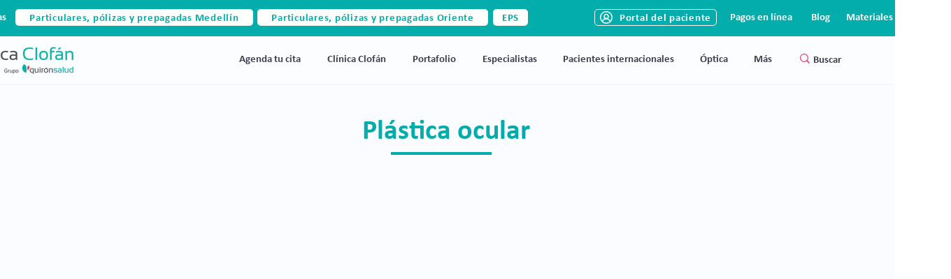

--- FILE ---
content_type: text/html; charset=UTF-8
request_url: https://www.clofan.com/plastica-ocular
body_size: 197055
content:
<!DOCTYPE html>
<html lang="es">
<head>
  
  <meta charset='utf-8'>
  <meta name="viewport" content="width=device-width, initial-scale=1" id="wixDesktopViewport" />
  <meta http-equiv="X-UA-Compatible" content="IE=edge">
  <meta name="generator" content="Wix.com Website Builder"/>

  <link rel="icon" sizes="192x192" href="https://static.wixstatic.com/media/e2e79f_f59d164443ac420cb3018bfd3dc8c5cf%7Emv2.png/v1/fill/w_192%2Ch_192%2Clg_1%2Cusm_0.66_1.00_0.01/e2e79f_f59d164443ac420cb3018bfd3dc8c5cf%7Emv2.png" type="image/png"/>
  <link rel="shortcut icon" href="https://static.wixstatic.com/media/e2e79f_f59d164443ac420cb3018bfd3dc8c5cf%7Emv2.png/v1/fill/w_32%2Ch_32%2Clg_1%2Cusm_0.66_1.00_0.01/e2e79f_f59d164443ac420cb3018bfd3dc8c5cf%7Emv2.png" type="image/png"/>
  <link rel="apple-touch-icon" href="https://static.wixstatic.com/media/e2e79f_f59d164443ac420cb3018bfd3dc8c5cf%7Emv2.png/v1/fill/w_180%2Ch_180%2Clg_1%2Cusm_0.66_1.00_0.01/e2e79f_f59d164443ac420cb3018bfd3dc8c5cf%7Emv2.png" type="image/png"/>

  <!-- Safari Pinned Tab Icon -->
  <!-- <link rel="mask-icon" href="https://static.wixstatic.com/media/e2e79f_f59d164443ac420cb3018bfd3dc8c5cf%7Emv2.png/v1/fill/w_32%2Ch_32%2Clg_1%2Cusm_0.66_1.00_0.01/e2e79f_f59d164443ac420cb3018bfd3dc8c5cf%7Emv2.png"> -->

  <!-- Original trials -->
  


  <!-- Segmenter Polyfill -->
  <script>
    if (!window.Intl || !window.Intl.Segmenter) {
      (function() {
        var script = document.createElement('script');
        script.src = 'https://static.parastorage.com/unpkg/@formatjs/intl-segmenter@11.7.10/polyfill.iife.js';
        document.head.appendChild(script);
      })();
    }
  </script>

  <!-- Legacy Polyfills -->
  <script nomodule="" src="https://static.parastorage.com/unpkg/core-js-bundle@3.2.1/minified.js"></script>
  <script nomodule="" src="https://static.parastorage.com/unpkg/focus-within-polyfill@5.0.9/dist/focus-within-polyfill.js"></script>

  <!-- Performance API Polyfills -->
  <script>
  (function () {
    var noop = function noop() {};
    if ("performance" in window === false) {
      window.performance = {};
    }
    window.performance.mark = performance.mark || noop;
    window.performance.measure = performance.measure || noop;
    if ("now" in window.performance === false) {
      var nowOffset = Date.now();
      if (performance.timing && performance.timing.navigationStart) {
        nowOffset = performance.timing.navigationStart;
      }
      window.performance.now = function now() {
        return Date.now() - nowOffset;
      };
    }
  })();
  </script>

  <!-- Globals Definitions -->
  <script>
    (function () {
      var now = Date.now()
      window.initialTimestamps = {
        initialTimestamp: now,
        initialRequestTimestamp: Math.round(performance.timeOrigin ? performance.timeOrigin : now - performance.now())
      }

      window.thunderboltTag = "libs-releases-GA-local"
      window.thunderboltVersion = "1.16761.0"
    })();
  </script>

  <!-- Essential Viewer Model -->
  <script type="application/json" id="wix-essential-viewer-model">{"fleetConfig":{"fleetName":"wix-thunderbolt","type":"GA","code":0},"mode":{"qa":false,"enableTestApi":false,"debug":false,"ssrIndicator":false,"ssrOnly":false,"siteAssetsFallback":"enable","versionIndicator":false},"componentsLibrariesTopology":[{"artifactId":"editor-elements","namespace":"wixui","url":"https:\/\/static.parastorage.com\/services\/editor-elements\/1.14838.0"},{"artifactId":"editor-elements","namespace":"dsgnsys","url":"https:\/\/static.parastorage.com\/services\/editor-elements\/1.14838.0"}],"siteFeaturesConfigs":{"sessionManager":{"isRunningInDifferentSiteContext":false}},"language":{"userLanguage":"es"},"siteAssets":{"clientTopology":{"mediaRootUrl":"https:\/\/static.wixstatic.com","staticMediaUrl":"https:\/\/static.wixstatic.com\/media","moduleRepoUrl":"https:\/\/static.parastorage.com\/unpkg","fileRepoUrl":"https:\/\/static.parastorage.com\/services","viewerAppsUrl":"https:\/\/viewer-apps.parastorage.com","viewerAssetsUrl":"https:\/\/viewer-assets.parastorage.com","siteAssetsUrl":"https:\/\/siteassets.parastorage.com","pageJsonServerUrls":["https:\/\/pages.parastorage.com","https:\/\/staticorigin.wixstatic.com","https:\/\/www.clofan.com","https:\/\/fallback.wix.com\/wix-html-editor-pages-webapp\/page"],"pathOfTBModulesInFileRepoForFallback":"wix-thunderbolt\/dist\/"}},"siteFeatures":["accessibility","appMonitoring","assetsLoader","builderContextProviders","builderModuleLoader","businessLogger","captcha","clickHandlerRegistrar","clientSdk","codeEmbed","commonConfig","componentsLoader","componentsRegistry","consentPolicy","contentReflow","cookiesManager","cyclicTabbing","domSelectors","domStore","dynamicPages","environmentWixCodeSdk","environment","lightbox","locationWixCodeSdk","mpaNavigation","multilingual","navigationManager","navigationPhases","ooi","pages","panorama","protectedPages","renderer","reporter","routerFetch","router","scrollRestoration","seoWixCodeSdk","seo","sessionManager","siteMembersWixCodeSdk","siteMembers","siteScrollBlocker","siteWixCodeSdk","speculationRules","ssrCache","stores","structureApi","thunderboltInitializer","tpaCommons","translations","usedPlatformApis","warmupData","windowMessageRegistrar","windowWixCodeSdk","wixCustomElementComponent","wixEmbedsApi","componentsReact","platform"],"site":{"externalBaseUrl":"https:\/\/www.clofan.com","isSEO":false},"media":{"staticMediaUrl":"https:\/\/static.wixstatic.com\/media","mediaRootUrl":"https:\/\/static.wixstatic.com\/","staticVideoUrl":"https:\/\/video.wixstatic.com\/"},"requestUrl":"https:\/\/www.clofan.com\/plastica-ocular","rollout":{"siteAssetsVersionsRollout":false,"isDACRollout":0,"isTBRollout":false},"commonConfig":{"brand":"wix","host":"VIEWER","bsi":"","consentPolicy":{},"consentPolicyHeader":{},"siteRevision":"3504","renderingFlow":"NONE","language":"es","locale":"es-co"},"interactionSampleRatio":0.01,"dynamicModelUrl":"https:\/\/www.clofan.com\/_api\/v2\/dynamicmodel","accessTokensUrl":"https:\/\/www.clofan.com\/_api\/v1\/access-tokens","isExcludedFromSecurityExperiments":false,"experiments":{"specs.thunderbolt.hardenFetchAndXHR":true,"specs.thunderbolt.securityExperiments":true,"specs.thunderbolt.browserCacheReload":true}}</script>
  <script>window.viewerModel = JSON.parse(document.getElementById('wix-essential-viewer-model').textContent)</script>

  <script>
    window.commonConfig = viewerModel.commonConfig
  </script>

  
  <!-- BEGIN handleAccessTokens bundle -->

  <script data-url="https://static.parastorage.com/services/wix-thunderbolt/dist/handleAccessTokens.inline.4f2f9a53.bundle.min.js">(()=>{"use strict";function e(e){let{context:o,property:r,value:n,enumerable:i=!0}=e,c=e.get,l=e.set;if(!r||void 0===n&&!c&&!l)return new Error("property and value are required");let a=o||globalThis,s=a?.[r],u={};if(void 0!==n)u.value=n;else{if(c){let e=t(c);e&&(u.get=e)}if(l){let e=t(l);e&&(u.set=e)}}let p={...u,enumerable:i||!1,configurable:!1};void 0!==n&&(p.writable=!1);try{Object.defineProperty(a,r,p)}catch(e){return e instanceof TypeError?s:e}return s}function t(e,t){return"function"==typeof e?e:!0===e?.async&&"function"==typeof e.func?t?async function(t){return e.func(t)}:async function(){return e.func()}:"function"==typeof e?.func?e.func:void 0}try{e({property:"strictDefine",value:e})}catch{}try{e({property:"defineStrictObject",value:r})}catch{}try{e({property:"defineStrictMethod",value:n})}catch{}var o=["toString","toLocaleString","valueOf","constructor","prototype"];function r(t){let{context:n,property:c,propertiesToExclude:l=[],skipPrototype:a=!1,hardenPrototypePropertiesToExclude:s=[]}=t;if(!c)return new Error("property is required");let u=(n||globalThis)[c],p={},f=i(n,c);u&&("object"==typeof u||"function"==typeof u)&&Reflect.ownKeys(u).forEach(t=>{if(!l.includes(t)&&!o.includes(t)){let o=i(u,t);if(o&&(o.writable||o.configurable)){let{value:r,get:n,set:i,enumerable:c=!1}=o,l={};void 0!==r?l.value=r:n?l.get=n:i&&(l.set=i);try{let o=e({context:u,property:t,...l,enumerable:c});p[t]=o}catch(e){if(!(e instanceof TypeError))throw e;try{p[t]=o.value||o.get||o.set}catch{}}}}});let d={originalObject:u,originalProperties:p};if(!a&&void 0!==u?.prototype){let e=r({context:u,property:"prototype",propertiesToExclude:s,skipPrototype:!0});e instanceof Error||(d.originalPrototype=e?.originalObject,d.originalPrototypeProperties=e?.originalProperties)}return e({context:n,property:c,value:u,enumerable:f?.enumerable}),d}function n(t,o){let r=(o||globalThis)[t],n=i(o||globalThis,t);return r&&n&&(n.writable||n.configurable)?(Object.freeze(r),e({context:globalThis,property:t,value:r})):r}function i(e,t){if(e&&t)try{return Reflect.getOwnPropertyDescriptor(e,t)}catch{return}}function c(e){if("string"!=typeof e)return e;try{return decodeURIComponent(e).toLowerCase().trim()}catch{return e.toLowerCase().trim()}}function l(e,t){let o="";if("string"==typeof e)o=e.split("=")[0]?.trim()||"";else{if(!e||"string"!=typeof e.name)return!1;o=e.name}return t.has(c(o)||"")}function a(e,t){let o;return o="string"==typeof e?e.split(";").map(e=>e.trim()).filter(e=>e.length>0):e||[],o.filter(e=>!l(e,t))}var s=null;function u(){return null===s&&(s=typeof Document>"u"?void 0:Object.getOwnPropertyDescriptor(Document.prototype,"cookie")),s}function p(t,o){if(!globalThis?.cookieStore)return;let r=globalThis.cookieStore.get.bind(globalThis.cookieStore),n=globalThis.cookieStore.getAll.bind(globalThis.cookieStore),i=globalThis.cookieStore.set.bind(globalThis.cookieStore),c=globalThis.cookieStore.delete.bind(globalThis.cookieStore);return e({context:globalThis.CookieStore.prototype,property:"get",value:async function(e){return l(("string"==typeof e?e:e.name)||"",t)?null:r.call(this,e)},enumerable:!0}),e({context:globalThis.CookieStore.prototype,property:"getAll",value:async function(){return a(await n.apply(this,Array.from(arguments)),t)},enumerable:!0}),e({context:globalThis.CookieStore.prototype,property:"set",value:async function(){let e=Array.from(arguments);if(!l(1===e.length?e[0].name:e[0],t))return i.apply(this,e);o&&console.warn(o)},enumerable:!0}),e({context:globalThis.CookieStore.prototype,property:"delete",value:async function(){let e=Array.from(arguments);if(!l(1===e.length?e[0].name:e[0],t))return c.apply(this,e)},enumerable:!0}),e({context:globalThis.cookieStore,property:"prototype",value:globalThis.CookieStore.prototype,enumerable:!1}),e({context:globalThis,property:"cookieStore",value:globalThis.cookieStore,enumerable:!0}),{get:r,getAll:n,set:i,delete:c}}var f=["TextEncoder","TextDecoder","XMLHttpRequestEventTarget","EventTarget","URL","JSON","Reflect","Object","Array","Map","Set","WeakMap","WeakSet","Promise","Symbol","Error"],d=["addEventListener","removeEventListener","dispatchEvent","encodeURI","encodeURIComponent","decodeURI","decodeURIComponent"];const y=(e,t)=>{try{const o=t?t.get.call(document):document.cookie;return o.split(";").map(e=>e.trim()).filter(t=>t?.startsWith(e))[0]?.split("=")[1]}catch(e){return""}},g=(e="",t="",o="/")=>`${e}=; ${t?`domain=${t};`:""} max-age=0; path=${o}; expires=Thu, 01 Jan 1970 00:00:01 GMT`;function m(){(function(){if("undefined"!=typeof window){const e=performance.getEntriesByType("navigation")[0];return"back_forward"===(e?.type||"")}return!1})()&&function(){const{counter:e}=function(){const e=b("getItem");if(e){const[t,o]=e.split("-"),r=o?parseInt(o,10):0;if(r>=3){const e=t?Number(t):0;if(Date.now()-e>6e4)return{counter:0}}return{counter:r}}return{counter:0}}();e<3?(!function(e=1){b("setItem",`${Date.now()}-${e}`)}(e+1),window.location.reload()):console.error("ATS: Max reload attempts reached")}()}function b(e,t){try{return sessionStorage[e]("reload",t||"")}catch(e){console.error("ATS: Error calling sessionStorage:",e)}}const h="client-session-bind",v="sec-fetch-unsupported",{experiments:w}=window.viewerModel,T=[h,"client-binding",v,"svSession","smSession","server-session-bind","wixSession2","wixSession3"].map(e=>e.toLowerCase()),{cookie:S}=function(t,o){let r=new Set(t);return e({context:document,property:"cookie",set:{func:e=>function(e,t,o,r){let n=u(),i=c(t.split(";")[0]||"")||"";[...o].every(e=>!i.startsWith(e.toLowerCase()))&&n?.set?n.set.call(e,t):r&&console.warn(r)}(document,e,r,o)},get:{func:()=>function(e,t){let o=u();if(!o?.get)throw new Error("Cookie descriptor or getter not available");return a(o.get.call(e),t).join("; ")}(document,r)},enumerable:!0}),{cookieStore:p(r,o),cookie:u()}}(T),k="tbReady",x="security_overrideGlobals",{experiments:E,siteFeaturesConfigs:C,accessTokensUrl:P}=window.viewerModel,R=P,M={},O=(()=>{const e=y(h,S);if(w["specs.thunderbolt.browserCacheReload"]){y(v,S)||e?b("removeItem"):m()}return(()=>{const e=g(h),t=g(h,location.hostname);S.set.call(document,e),S.set.call(document,t)})(),e})();O&&(M["client-binding"]=O);const D=fetch;addEventListener(k,function e(t){const{logger:o}=t.detail;try{window.tb.init({fetch:D,fetchHeaders:M})}catch(e){const t=new Error("TB003");o.meter(`${x}_${t.message}`,{paramsOverrides:{errorType:x,eventString:t.message}}),window?.viewerModel?.mode.debug&&console.error(e)}finally{removeEventListener(k,e)}}),E["specs.thunderbolt.hardenFetchAndXHR"]||(window.fetchDynamicModel=()=>C.sessionManager.isRunningInDifferentSiteContext?Promise.resolve({}):fetch(R,{credentials:"same-origin",headers:M}).then(function(e){if(!e.ok)throw new Error(`[${e.status}]${e.statusText}`);return e.json()}),window.dynamicModelPromise=window.fetchDynamicModel())})();
//# sourceMappingURL=https://static.parastorage.com/services/wix-thunderbolt/dist/handleAccessTokens.inline.4f2f9a53.bundle.min.js.map</script>

<!-- END handleAccessTokens bundle -->

<!-- BEGIN overrideGlobals bundle -->

<script data-url="https://static.parastorage.com/services/wix-thunderbolt/dist/overrideGlobals.inline.ec13bfcf.bundle.min.js">(()=>{"use strict";function e(e){let{context:r,property:o,value:n,enumerable:i=!0}=e,c=e.get,a=e.set;if(!o||void 0===n&&!c&&!a)return new Error("property and value are required");let l=r||globalThis,u=l?.[o],s={};if(void 0!==n)s.value=n;else{if(c){let e=t(c);e&&(s.get=e)}if(a){let e=t(a);e&&(s.set=e)}}let p={...s,enumerable:i||!1,configurable:!1};void 0!==n&&(p.writable=!1);try{Object.defineProperty(l,o,p)}catch(e){return e instanceof TypeError?u:e}return u}function t(e,t){return"function"==typeof e?e:!0===e?.async&&"function"==typeof e.func?t?async function(t){return e.func(t)}:async function(){return e.func()}:"function"==typeof e?.func?e.func:void 0}try{e({property:"strictDefine",value:e})}catch{}try{e({property:"defineStrictObject",value:o})}catch{}try{e({property:"defineStrictMethod",value:n})}catch{}var r=["toString","toLocaleString","valueOf","constructor","prototype"];function o(t){let{context:n,property:c,propertiesToExclude:a=[],skipPrototype:l=!1,hardenPrototypePropertiesToExclude:u=[]}=t;if(!c)return new Error("property is required");let s=(n||globalThis)[c],p={},f=i(n,c);s&&("object"==typeof s||"function"==typeof s)&&Reflect.ownKeys(s).forEach(t=>{if(!a.includes(t)&&!r.includes(t)){let r=i(s,t);if(r&&(r.writable||r.configurable)){let{value:o,get:n,set:i,enumerable:c=!1}=r,a={};void 0!==o?a.value=o:n?a.get=n:i&&(a.set=i);try{let r=e({context:s,property:t,...a,enumerable:c});p[t]=r}catch(e){if(!(e instanceof TypeError))throw e;try{p[t]=r.value||r.get||r.set}catch{}}}}});let d={originalObject:s,originalProperties:p};if(!l&&void 0!==s?.prototype){let e=o({context:s,property:"prototype",propertiesToExclude:u,skipPrototype:!0});e instanceof Error||(d.originalPrototype=e?.originalObject,d.originalPrototypeProperties=e?.originalProperties)}return e({context:n,property:c,value:s,enumerable:f?.enumerable}),d}function n(t,r){let o=(r||globalThis)[t],n=i(r||globalThis,t);return o&&n&&(n.writable||n.configurable)?(Object.freeze(o),e({context:globalThis,property:t,value:o})):o}function i(e,t){if(e&&t)try{return Reflect.getOwnPropertyDescriptor(e,t)}catch{return}}function c(e){if("string"!=typeof e)return e;try{return decodeURIComponent(e).toLowerCase().trim()}catch{return e.toLowerCase().trim()}}function a(e,t){return e instanceof Headers?e.forEach((r,o)=>{l(o,t)||e.delete(o)}):Object.keys(e).forEach(r=>{l(r,t)||delete e[r]}),e}function l(e,t){return!t.has(c(e)||"")}function u(e,t){let r=!0,o=function(e){let t,r;if(globalThis.Request&&e instanceof Request)t=e.url;else{if("function"!=typeof e?.toString)throw new Error("Unsupported type for url");t=e.toString()}try{return new URL(t).pathname}catch{return r=t.replace(/#.+/gi,"").split("?").shift(),r.startsWith("/")?r:`/${r}`}}(e),n=c(o);return n&&t.some(e=>n.includes(e))&&(r=!1),r}function s(t,r,o){let n=fetch,i=XMLHttpRequest,c=new Set(r);function s(){let e=new i,r=e.open,n=e.setRequestHeader;return e.open=function(){let n=Array.from(arguments),i=n[1];if(n.length<2||u(i,t))return r.apply(e,n);throw new Error(o||`Request not allowed for path ${i}`)},e.setRequestHeader=function(t,r){l(decodeURIComponent(t),c)&&n.call(e,t,r)},e}return e({property:"fetch",value:function(){let e=function(e,t){return globalThis.Request&&e[0]instanceof Request&&e[0]?.headers?a(e[0].headers,t):e[1]?.headers&&a(e[1].headers,t),e}(arguments,c);return u(arguments[0],t)?n.apply(globalThis,Array.from(e)):new Promise((e,t)=>{t(new Error(o||`Request not allowed for path ${arguments[0]}`))})},enumerable:!0}),e({property:"XMLHttpRequest",value:s,enumerable:!0}),Object.keys(i).forEach(e=>{s[e]=i[e]}),{fetch:n,XMLHttpRequest:i}}var p=["TextEncoder","TextDecoder","XMLHttpRequestEventTarget","EventTarget","URL","JSON","Reflect","Object","Array","Map","Set","WeakMap","WeakSet","Promise","Symbol","Error"],f=["addEventListener","removeEventListener","dispatchEvent","encodeURI","encodeURIComponent","decodeURI","decodeURIComponent"];const d=function(){let t=globalThis.open,r=document.open;function o(e,r,o){let n="string"!=typeof e,i=t.call(window,e,r,o);return n||e&&function(e){return e.startsWith("//")&&/(?:[a-z0-9](?:[a-z0-9-]{0,61}[a-z0-9])?\.)+[a-z0-9][a-z0-9-]{0,61}[a-z0-9]/g.test(`${location.protocol}:${e}`)&&(e=`${location.protocol}${e}`),!e.startsWith("http")||new URL(e).hostname===location.hostname}(e)?{}:i}return e({property:"open",value:o,context:globalThis,enumerable:!0}),e({property:"open",value:function(e,t,n){return e?o(e,t,n):r.call(document,e||"",t||"",n||"")},context:document,enumerable:!0}),{open:t,documentOpen:r}},y=function(){let t=document.createElement,r=Element.prototype.setAttribute,o=Element.prototype.setAttributeNS;return e({property:"createElement",context:document,value:function(n,i){let a=t.call(document,n,i);if("iframe"===c(n)){e({property:"srcdoc",context:a,get:()=>"",set:()=>{console.warn("`srcdoc` is not allowed in iframe elements.")}});let t=function(e,t){"srcdoc"!==e.toLowerCase()?r.call(a,e,t):console.warn("`srcdoc` attribute is not allowed to be set.")},n=function(e,t,r){"srcdoc"!==t.toLowerCase()?o.call(a,e,t,r):console.warn("`srcdoc` attribute is not allowed to be set.")};a.setAttribute=t,a.setAttributeNS=n}return a},enumerable:!0}),{createElement:t,setAttribute:r,setAttributeNS:o}},m=["client-binding"],b=["/_api/v1/access-tokens","/_api/v2/dynamicmodel","/_api/one-app-session-web/v3/businesses"],h=function(){let t=setTimeout,r=setInterval;return o("setTimeout",0,globalThis),o("setInterval",0,globalThis),{setTimeout:t,setInterval:r};function o(t,r,o){let n=o||globalThis,i=n[t];if(!i||"function"!=typeof i)throw new Error(`Function ${t} not found or is not a function`);e({property:t,value:function(){let e=Array.from(arguments);if("string"!=typeof e[r])return i.apply(n,e);console.warn(`Calling ${t} with a String Argument at index ${r} is not allowed`)},context:o,enumerable:!0})}},v=function(){if(navigator&&"serviceWorker"in navigator){let t=navigator.serviceWorker.register;return e({context:navigator.serviceWorker,property:"register",value:function(){console.log("Service worker registration is not allowed")},enumerable:!0}),{register:t}}return{}};performance.mark("overrideGlobals started");const{isExcludedFromSecurityExperiments:g,experiments:w}=window.viewerModel,E=!g&&w["specs.thunderbolt.securityExperiments"];try{d(),E&&y(),w["specs.thunderbolt.hardenFetchAndXHR"]&&E&&s(b,m),v(),(e=>{let t=[],r=[];r=r.concat(["TextEncoder","TextDecoder"]),e&&(r=r.concat(["XMLHttpRequestEventTarget","EventTarget"])),r=r.concat(["URL","JSON"]),e&&(t=t.concat(["addEventListener","removeEventListener"])),t=t.concat(["encodeURI","encodeURIComponent","decodeURI","decodeURIComponent"]),r=r.concat(["String","Number"]),e&&r.push("Object"),r=r.concat(["Reflect"]),t.forEach(e=>{n(e),["addEventListener","removeEventListener"].includes(e)&&n(e,document)}),r.forEach(e=>{o({property:e})})})(E),E&&h()}catch(e){window?.viewerModel?.mode.debug&&console.error(e);const t=new Error("TB006");window.fedops?.reportError(t,"security_overrideGlobals"),window.Sentry?window.Sentry.captureException(t):globalThis.defineStrictProperty("sentryBuffer",[t],window,!1)}performance.mark("overrideGlobals ended")})();
//# sourceMappingURL=https://static.parastorage.com/services/wix-thunderbolt/dist/overrideGlobals.inline.ec13bfcf.bundle.min.js.map</script>

<!-- END overrideGlobals bundle -->


  
  <script>
    window.commonConfig = viewerModel.commonConfig

	
    window.clientSdk = new Proxy({}, {get: (target, prop) => (...args) => window.externalsRegistry.clientSdk.loaded.then(() => window.__clientSdk__[prop](...args))})
    
  </script>

  <!-- Initial CSS -->
  <style data-url="https://static.parastorage.com/services/wix-thunderbolt/dist/main.347af09f.min.css">@keyframes slide-horizontal-new{0%{transform:translateX(100%)}}@keyframes slide-horizontal-old{80%{opacity:1}to{opacity:0;transform:translateX(-100%)}}@keyframes slide-vertical-new{0%{transform:translateY(-100%)}}@keyframes slide-vertical-old{80%{opacity:1}to{opacity:0;transform:translateY(100%)}}@keyframes out-in-new{0%{opacity:0}}@keyframes out-in-old{to{opacity:0}}:root:active-view-transition{view-transition-name:none}::view-transition{pointer-events:none}:root:active-view-transition::view-transition-new(page-group),:root:active-view-transition::view-transition-old(page-group){animation-duration:.6s;cursor:wait;pointer-events:all}:root:active-view-transition-type(SlideHorizontal)::view-transition-old(page-group){animation:slide-horizontal-old .6s cubic-bezier(.83,0,.17,1) forwards;mix-blend-mode:normal}:root:active-view-transition-type(SlideHorizontal)::view-transition-new(page-group){animation:slide-horizontal-new .6s cubic-bezier(.83,0,.17,1) backwards;mix-blend-mode:normal}:root:active-view-transition-type(SlideVertical)::view-transition-old(page-group){animation:slide-vertical-old .6s cubic-bezier(.83,0,.17,1) forwards;mix-blend-mode:normal}:root:active-view-transition-type(SlideVertical)::view-transition-new(page-group){animation:slide-vertical-new .6s cubic-bezier(.83,0,.17,1) backwards;mix-blend-mode:normal}:root:active-view-transition-type(OutIn)::view-transition-old(page-group){animation:out-in-old .35s cubic-bezier(.22,1,.36,1) forwards}:root:active-view-transition-type(OutIn)::view-transition-new(page-group){animation:out-in-new .35s cubic-bezier(.64,0,.78,0) .35s backwards}@media(prefers-reduced-motion:reduce){::view-transition-group(*),::view-transition-new(*),::view-transition-old(*){animation:none!important}}body,html{background:transparent;border:0;margin:0;outline:0;padding:0;vertical-align:baseline}body{--scrollbar-width:0px;font-family:Arial,Helvetica,sans-serif;font-size:10px}body,html{height:100%}body{overflow-x:auto;overflow-y:scroll}body:not(.responsive) #site-root{min-width:var(--site-width);width:100%}body:not([data-js-loaded]) [data-hide-prejs]{visibility:hidden}interact-element{display:contents}#SITE_CONTAINER{position:relative}:root{--one-unit:1vw;--section-max-width:9999px;--spx-stopper-max:9999px;--spx-stopper-min:0px;--browser-zoom:1}@supports(-webkit-appearance:none) and (stroke-color:transparent){:root{--safari-sticky-fix:opacity;--experimental-safari-sticky-fix:translateZ(0)}}@supports(container-type:inline-size){:root{--one-unit:1cqw}}[id^=oldHoverBox-]{mix-blend-mode:plus-lighter;transition:opacity .5s ease,visibility .5s ease}[data-mesh-id$=inlineContent-gridContainer]:has(>[id^=oldHoverBox-]){isolation:isolate}</style>
<style data-url="https://static.parastorage.com/services/wix-thunderbolt/dist/main.renderer.9cb0985f.min.css">a,abbr,acronym,address,applet,b,big,blockquote,button,caption,center,cite,code,dd,del,dfn,div,dl,dt,em,fieldset,font,footer,form,h1,h2,h3,h4,h5,h6,header,i,iframe,img,ins,kbd,label,legend,li,nav,object,ol,p,pre,q,s,samp,section,small,span,strike,strong,sub,sup,table,tbody,td,tfoot,th,thead,title,tr,tt,u,ul,var{background:transparent;border:0;margin:0;outline:0;padding:0;vertical-align:baseline}input,select,textarea{box-sizing:border-box;font-family:Helvetica,Arial,sans-serif}ol,ul{list-style:none}blockquote,q{quotes:none}ins{text-decoration:none}del{text-decoration:line-through}table{border-collapse:collapse;border-spacing:0}a{cursor:pointer;text-decoration:none}.testStyles{overflow-y:hidden}.reset-button{-webkit-appearance:none;background:none;border:0;color:inherit;font:inherit;line-height:normal;outline:0;overflow:visible;padding:0;-webkit-user-select:none;-moz-user-select:none;-ms-user-select:none}:focus{outline:none}body.device-mobile-optimized:not(.disable-site-overflow){overflow-x:hidden;overflow-y:scroll}body.device-mobile-optimized:not(.responsive) #SITE_CONTAINER{margin-left:auto;margin-right:auto;overflow-x:visible;position:relative;width:320px}body.device-mobile-optimized:not(.responsive):not(.blockSiteScrolling) #SITE_CONTAINER{margin-top:0}body.device-mobile-optimized>*{max-width:100%!important}body.device-mobile-optimized #site-root{overflow-x:hidden;overflow-y:hidden}@supports(overflow:clip){body.device-mobile-optimized #site-root{overflow-x:clip;overflow-y:clip}}body.device-mobile-non-optimized #SITE_CONTAINER #site-root{overflow-x:clip;overflow-y:clip}body.device-mobile-non-optimized.fullScreenMode{background-color:#5f6360}body.device-mobile-non-optimized.fullScreenMode #MOBILE_ACTIONS_MENU,body.device-mobile-non-optimized.fullScreenMode #SITE_BACKGROUND,body.device-mobile-non-optimized.fullScreenMode #site-root,body.fullScreenMode #WIX_ADS{visibility:hidden}body.fullScreenMode{overflow-x:hidden!important;overflow-y:hidden!important}body.fullScreenMode.device-mobile-optimized #TINY_MENU{opacity:0;pointer-events:none}body.fullScreenMode-scrollable.device-mobile-optimized{overflow-x:hidden!important;overflow-y:auto!important}body.fullScreenMode-scrollable.device-mobile-optimized #masterPage,body.fullScreenMode-scrollable.device-mobile-optimized #site-root{overflow-x:hidden!important;overflow-y:hidden!important}body.fullScreenMode-scrollable.device-mobile-optimized #SITE_BACKGROUND,body.fullScreenMode-scrollable.device-mobile-optimized #masterPage{height:auto!important}body.fullScreenMode-scrollable.device-mobile-optimized #masterPage.mesh-layout{height:0!important}body.blockSiteScrolling,body.siteScrollingBlocked{position:fixed;width:100%}body.blockSiteScrolling #SITE_CONTAINER{margin-top:calc(var(--blocked-site-scroll-margin-top)*-1)}#site-root{margin:0 auto;min-height:100%;position:relative;top:var(--wix-ads-height)}#site-root img:not([src]){visibility:hidden}#site-root svg img:not([src]){visibility:visible}.auto-generated-link{color:inherit}#SCROLL_TO_BOTTOM,#SCROLL_TO_TOP{height:0}.has-click-trigger{cursor:pointer}.fullScreenOverlay{bottom:0;display:flex;justify-content:center;left:0;overflow-y:hidden;position:fixed;right:0;top:-60px;z-index:1005}.fullScreenOverlay>.fullScreenOverlayContent{bottom:0;left:0;margin:0 auto;overflow:hidden;position:absolute;right:0;top:60px;transform:translateZ(0)}[data-mesh-id$=centeredContent],[data-mesh-id$=form],[data-mesh-id$=inlineContent]{pointer-events:none;position:relative}[data-mesh-id$=-gridWrapper],[data-mesh-id$=-rotated-wrapper]{pointer-events:none}[data-mesh-id$=-gridContainer]>*,[data-mesh-id$=-rotated-wrapper]>*,[data-mesh-id$=inlineContent]>:not([data-mesh-id$=-gridContainer]){pointer-events:auto}.device-mobile-optimized #masterPage.mesh-layout #SOSP_CONTAINER_CUSTOM_ID{grid-area:2/1/3/2;-ms-grid-row:2;position:relative}#masterPage.mesh-layout{-ms-grid-rows:max-content max-content min-content max-content;-ms-grid-columns:100%;align-items:start;display:-ms-grid;display:grid;grid-template-columns:100%;grid-template-rows:max-content max-content min-content max-content;justify-content:stretch}#masterPage.mesh-layout #PAGES_CONTAINER,#masterPage.mesh-layout #SITE_FOOTER-placeholder,#masterPage.mesh-layout #SITE_FOOTER_WRAPPER,#masterPage.mesh-layout #SITE_HEADER-placeholder,#masterPage.mesh-layout #SITE_HEADER_WRAPPER,#masterPage.mesh-layout #SOSP_CONTAINER_CUSTOM_ID[data-state~=mobileView],#masterPage.mesh-layout #soapAfterPagesContainer,#masterPage.mesh-layout #soapBeforePagesContainer{-ms-grid-row-align:start;-ms-grid-column-align:start;-ms-grid-column:1}#masterPage.mesh-layout #SITE_HEADER-placeholder,#masterPage.mesh-layout #SITE_HEADER_WRAPPER{grid-area:1/1/2/2;-ms-grid-row:1}#masterPage.mesh-layout #PAGES_CONTAINER,#masterPage.mesh-layout #soapAfterPagesContainer,#masterPage.mesh-layout #soapBeforePagesContainer{grid-area:3/1/4/2;-ms-grid-row:3}#masterPage.mesh-layout #soapAfterPagesContainer,#masterPage.mesh-layout #soapBeforePagesContainer{width:100%}#masterPage.mesh-layout #PAGES_CONTAINER{align-self:stretch}#masterPage.mesh-layout main#PAGES_CONTAINER{display:block}#masterPage.mesh-layout #SITE_FOOTER-placeholder,#masterPage.mesh-layout #SITE_FOOTER_WRAPPER{grid-area:4/1/5/2;-ms-grid-row:4}#masterPage.mesh-layout #SITE_PAGES,#masterPage.mesh-layout [data-mesh-id=PAGES_CONTAINERcenteredContent],#masterPage.mesh-layout [data-mesh-id=PAGES_CONTAINERinlineContent]{height:100%}#masterPage.mesh-layout.desktop>*{width:100%}#masterPage.mesh-layout #PAGES_CONTAINER,#masterPage.mesh-layout #SITE_FOOTER,#masterPage.mesh-layout #SITE_FOOTER_WRAPPER,#masterPage.mesh-layout #SITE_HEADER,#masterPage.mesh-layout #SITE_HEADER_WRAPPER,#masterPage.mesh-layout #SITE_PAGES,#masterPage.mesh-layout #masterPageinlineContent{position:relative}#masterPage.mesh-layout #SITE_HEADER{grid-area:1/1/2/2}#masterPage.mesh-layout #SITE_FOOTER{grid-area:4/1/5/2}#masterPage.mesh-layout.overflow-x-clip #SITE_FOOTER,#masterPage.mesh-layout.overflow-x-clip #SITE_HEADER{overflow-x:clip}[data-z-counter]{z-index:0}[data-z-counter="0"]{z-index:auto}.wixSiteProperties{-webkit-font-smoothing:antialiased;-moz-osx-font-smoothing:grayscale}:root{--wst-button-color-fill-primary:rgb(var(--color_48));--wst-button-color-border-primary:rgb(var(--color_49));--wst-button-color-text-primary:rgb(var(--color_50));--wst-button-color-fill-primary-hover:rgb(var(--color_51));--wst-button-color-border-primary-hover:rgb(var(--color_52));--wst-button-color-text-primary-hover:rgb(var(--color_53));--wst-button-color-fill-primary-disabled:rgb(var(--color_54));--wst-button-color-border-primary-disabled:rgb(var(--color_55));--wst-button-color-text-primary-disabled:rgb(var(--color_56));--wst-button-color-fill-secondary:rgb(var(--color_57));--wst-button-color-border-secondary:rgb(var(--color_58));--wst-button-color-text-secondary:rgb(var(--color_59));--wst-button-color-fill-secondary-hover:rgb(var(--color_60));--wst-button-color-border-secondary-hover:rgb(var(--color_61));--wst-button-color-text-secondary-hover:rgb(var(--color_62));--wst-button-color-fill-secondary-disabled:rgb(var(--color_63));--wst-button-color-border-secondary-disabled:rgb(var(--color_64));--wst-button-color-text-secondary-disabled:rgb(var(--color_65));--wst-color-fill-base-1:rgb(var(--color_36));--wst-color-fill-base-2:rgb(var(--color_37));--wst-color-fill-base-shade-1:rgb(var(--color_38));--wst-color-fill-base-shade-2:rgb(var(--color_39));--wst-color-fill-base-shade-3:rgb(var(--color_40));--wst-color-fill-accent-1:rgb(var(--color_41));--wst-color-fill-accent-2:rgb(var(--color_42));--wst-color-fill-accent-3:rgb(var(--color_43));--wst-color-fill-accent-4:rgb(var(--color_44));--wst-color-fill-background-primary:rgb(var(--color_11));--wst-color-fill-background-secondary:rgb(var(--color_12));--wst-color-text-primary:rgb(var(--color_15));--wst-color-text-secondary:rgb(var(--color_14));--wst-color-action:rgb(var(--color_18));--wst-color-disabled:rgb(var(--color_39));--wst-color-title:rgb(var(--color_45));--wst-color-subtitle:rgb(var(--color_46));--wst-color-line:rgb(var(--color_47));--wst-font-style-h2:var(--font_2);--wst-font-style-h3:var(--font_3);--wst-font-style-h4:var(--font_4);--wst-font-style-h5:var(--font_5);--wst-font-style-h6:var(--font_6);--wst-font-style-body-large:var(--font_7);--wst-font-style-body-medium:var(--font_8);--wst-font-style-body-small:var(--font_9);--wst-font-style-body-x-small:var(--font_10);--wst-color-custom-1:rgb(var(--color_13));--wst-color-custom-2:rgb(var(--color_16));--wst-color-custom-3:rgb(var(--color_17));--wst-color-custom-4:rgb(var(--color_19));--wst-color-custom-5:rgb(var(--color_20));--wst-color-custom-6:rgb(var(--color_21));--wst-color-custom-7:rgb(var(--color_22));--wst-color-custom-8:rgb(var(--color_23));--wst-color-custom-9:rgb(var(--color_24));--wst-color-custom-10:rgb(var(--color_25));--wst-color-custom-11:rgb(var(--color_26));--wst-color-custom-12:rgb(var(--color_27));--wst-color-custom-13:rgb(var(--color_28));--wst-color-custom-14:rgb(var(--color_29));--wst-color-custom-15:rgb(var(--color_30));--wst-color-custom-16:rgb(var(--color_31));--wst-color-custom-17:rgb(var(--color_32));--wst-color-custom-18:rgb(var(--color_33));--wst-color-custom-19:rgb(var(--color_34));--wst-color-custom-20:rgb(var(--color_35))}.wix-presets-wrapper{display:contents}</style>

  <meta name="format-detection" content="telephone=no">
  <meta name="skype_toolbar" content="skype_toolbar_parser_compatible">
  
  

  

  
      <!--pageHtmlEmbeds.head start-->
      <script type="wix/htmlEmbeds" id="pageHtmlEmbeds.head start"></script>
    
      <!-- Hotjar Tracking Code for https://www.clofan.com/ -->
<script>
    (function(h,o,t,j,a,r){
        h.hj=h.hj||function(){(h.hj.q=h.hj.q||[]).push(arguments)};
        h._hjSettings={hjid:3674027,hjsv:6};
        a=o.getElementsByTagName('head')[0];
        r=o.createElement('script');r.async=1;
        r.src=t+h._hjSettings.hjid+j+h._hjSettings.hjsv;
        a.appendChild(r);
    })(window,document,'https://static.hotjar.com/c/hotjar-','.js?sv=');
</script>
    
      <meta name="google-site-verification" content="SnFvbQw3h4C7sJUNXqjxCQ17sZP4UWzN28e-R8_oM4U" />
    
      <meta name="facebook-domain-verification" content="8a5ja5nr2bs71m2649eczr2tga5ken" />
    
      <script type="wix/htmlEmbeds" id="pageHtmlEmbeds.head end"></script>
      <!--pageHtmlEmbeds.head end-->
  

  <!-- head performance data start -->
  
  <!-- head performance data end -->
  

    


<meta http-equiv="X-Wix-Meta-Site-Id" content="244f4c57-632c-4b80-9717-3fc15c527ffb">
<meta http-equiv="X-Wix-Application-Instance-Id" content="9e883a31-8e0d-42c1-9c84-4b8247b9c7d7">

    <meta http-equiv="X-Wix-Published-Version" content="3504"/>



    <meta http-equiv="etag" content="bug"/>

<!-- render-head end -->

<style data-href="https://static.parastorage.com/services/editor-elements-library/dist/thunderbolt/rb_wixui.thunderbolt[VerticalMenu_VerticalMenuSolidColorSkin].f3d639a0.min.css">.VUs9VM{margin:0 10px;opacity:.6}.m48Yht{height:auto!important}.fIxawB{direction:var(--direction)}.Ur5Vmd{direction:var(--item-direction);justify-content:var(--menu-item-align,var(--text-align,flex-start))}.A47Z2B{direction:var(--sub-menu-item-direction);justify-content:var(--sub-menu-item-align,var(--text-align,flex-start))}.IOfTmr .Z7cwZn{height:100%;position:relative;width:100%}.IOfTmr .E_2Q_U{min-width:100%;position:absolute;visibility:hidden;z-index:999}.IOfTmr .E_2Q_U.uf9Zs0{left:calc(100% + var(--SKINS_submenuMargin, 8px) - var(--brw, 1px))}.IOfTmr .E_2Q_U.pYmDZK{right:calc(100% + var(--SKINS_submenuMargin, 8px) - var(--brw, 1px))}.IOfTmr .E_2Q_U.OSGBAh{bottom:0}.IOfTmr .E_2Q_U.F8Lkq5{top:0}.IOfTmr .E_2Q_U:before{content:" ";height:100%;left:var(--sub-menu-open-direction-left,0);margin-left:calc(-1*var(--SKINS_submenuMargin, 8px));margin-right:calc(-1*var(--SKINS_submenuMargin, 8px));position:absolute;right:var(--sub-menu-open-direction-right,auto);top:0;width:var(--SKINS_submenuMargin,8px)}.IOfTmr .YGlZMx{background-color:rgba(var(--bg,var(--color_11,color_11)),var(--alpha-bg,1));border:solid var(--brw,1px) rgba(var(--brd,var(--color_15,color_15)),var(--alpha-brd,1));border-radius:var(--rd,0);box-shadow:var(--shd,0 1px 4px rgba(0,0,0,.6));box-sizing:border-box;height:calc(var(--item-height, 50px) - var(--separator-height-adjusted, 0px));transition:var(--itemBGColorTrans,background-color .4s ease 0s)}.IOfTmr .YGlZMx.amuh9Z>.DzUZFw>.a50_l6{cursor:default}.IOfTmr .YGlZMx.lBccMF{background-color:rgba(var(--bgs,var(--color_15,color_15)),var(--alpha-bgs,1))}.IOfTmr .YGlZMx.lBccMF>.DzUZFw>.a50_l6{color:rgb(var(--txts,var(--color_13,color_13)))}.IOfTmr .YGlZMx.F95vTA>.E_2Q_U{visibility:visible}.IOfTmr .YGlZMx.F95vTA:not(.amuh9Z){background-color:rgba(var(--bgh,var(--color_15,color_15)),var(--alpha-bgh,1))}.IOfTmr .YGlZMx.F95vTA:not(.amuh9Z)>.DzUZFw>.a50_l6{color:rgb(var(--txth,var(--color_13,color_13)))}.IOfTmr .E_2Q_U .YGlZMx{background-color:rgba(var(--SKINS_bgSubmenu,var(--color_11,color_11)),var(--alpha-SKINS_bgSubmenu,1));border-radius:var(--SKINS_submenuBR,0)}.IOfTmr .a50_l6{align-items:center;box-sizing:border-box;color:rgb(var(--txt,var(--color_15,color_15)));cursor:pointer;display:flex;font:var(--fnt,var(--font_1));height:100%;padding-left:var(--textSpacing,10px);padding-right:var(--textSpacing,10px);position:relative;white-space:nowrap}.IOfTmr .a50_l6,.IOfTmr .a50_l6:after{background-color:transparent;width:100%}.IOfTmr .a50_l6:after{content:" ";height:var(--separator-height-adjusted,0);left:0;position:absolute;top:100%}.IOfTmr .Z7cwZn .YGlZMx .a50_l6{line-height:calc(var(--item-height, 50px) - var(--separator-height-adjusted, 0px))}.IOfTmr .E_2Q_U .a50_l6{font:var(--SKINS_fntSubmenu,var(--font_1))}.IOfTmr .MfQCD7{height:var(--separator-height-adjusted,0);min-height:0;width:100%}.xyNFD3{margin:0 10px;opacity:.6}.gxChTi{height:auto!important}.J5AcBQ .ADkeoY{border:solid var(--brw,1px) rgba(var(--brd,var(--color_15,color_15)),var(--alpha-brd,1));border-radius:var(--rd,0);box-shadow:var(--shd,0 1px 4px rgba(0,0,0,.6))}.J5AcBQ .ybGdqG{border-bottom:solid var(--sepw,1px) rgba(var(--sep,var(--color_15,color_15)),var(--alpha-sep,1));height:100%;position:relative;width:100%}.J5AcBQ .ybGdqG:last-child{border-bottom:0}.J5AcBQ .niKtuR{border:solid var(--brw,1px) rgba(var(--brd,var(--color_15,color_15)),var(--alpha-brd,1));border-radius:var(--SKINS_submenuBR,0);box-shadow:var(--shd,0 1px 4px rgba(0,0,0,.6));box-sizing:border-box;min-width:100%;position:absolute;visibility:hidden;z-index:999}.J5AcBQ .niKtuR.pLtej1{left:calc(100% + var(--SKINS_submenuMargin, 8px))}.J5AcBQ .niKtuR.UPEerR{right:calc(100% + var(--SKINS_submenuMargin, 8px))}.J5AcBQ .niKtuR.sKAPJX{bottom:var(--brw,1px)}.J5AcBQ .niKtuR.asC21j{top:calc(-1*var(--brw, 1px))}.J5AcBQ .niKtuR:before{content:" ";height:100%;left:var(--sub-menu-open-direction-left,0);margin-left:calc(-1*var(--SKINS_submenuMargin, 8px));margin-right:calc(-1*var(--SKINS_submenuMargin, 8px));position:absolute;right:var(--sub-menu-open-direction-right,auto);top:0;width:var(--SKINS_submenuMargin,8px)}.J5AcBQ .i4bvwx{background-color:rgba(var(--bg,var(--color_11,color_11)),var(--alpha-bg,1));height:var(--item-height,50px);transition:var(--itemBGColorTrans,background-color .4s ease 0s)}.J5AcBQ .i4bvwx.yL5MMl>.qFH5R7>.kFPGSw{cursor:default}.J5AcBQ .i4bvwx.iLEOZ6{background-color:rgba(var(--bgs,var(--color_15,color_15)),var(--alpha-bgs,1))}.J5AcBQ .i4bvwx.iLEOZ6>.qFH5R7>.kFPGSw{color:rgb(var(--txts,var(--color_13,color_13)))}.J5AcBQ .i4bvwx.Bf9iOm>.niKtuR{visibility:visible}.J5AcBQ .i4bvwx.Bf9iOm:not(.yL5MMl){background-color:rgba(var(--bgh,var(--color_15,color_15)),var(--alpha-bgh,1))}.J5AcBQ .i4bvwx.Bf9iOm:not(.yL5MMl)>.qFH5R7>.kFPGSw{color:rgb(var(--txth,var(--color_13,color_13)))}.J5AcBQ .niKtuR .i4bvwx{background-color:rgba(var(--SKINS_bgSubmenu,var(--color_11,color_11)),var(--alpha-SKINS_bgSubmenu,1))}.J5AcBQ .niKtuR .ybGdqG .i4bvwx{border-radius:0}.J5AcBQ .ybGdqG:first-child .i4bvwx{border-radius:var(--rd,0);border-bottom-left-radius:0;border-bottom-right-radius:0}.J5AcBQ .ybGdqG:last-child .i4bvwx{border-bottom:0 solid transparent;border-radius:var(--rd,0);border-top-left-radius:0;border-top-right-radius:0}.J5AcBQ .kFPGSw{box-sizing:border-box;color:rgb(var(--txt,var(--color_15,color_15)));cursor:pointer;display:flex;font:var(--fnt,var(--font_1));height:100%;padding-left:var(--textSpacing,10px);padding-right:var(--textSpacing,10px);position:relative;white-space:nowrap}.J5AcBQ .kFPGSw,.J5AcBQ .kFPGSw:after{background-color:transparent;width:100%}.J5AcBQ .kFPGSw:after{content:" ";cursor:default;height:var(--sepw,1px);left:0;position:absolute;top:100%}.J5AcBQ .ybGdqG .i4bvwx .kFPGSw{line-height:var(--item-height,50px)}.J5AcBQ .niKtuR .kFPGSw{font:var(--SKINS_fntSubmenu,var(--font_1))}</style>
<style data-href="https://static.parastorage.com/services/editor-elements-library/dist/thunderbolt/rb_wixui.thunderbolt_bootstrap.a1b00b19.min.css">.cwL6XW{cursor:pointer}.sNF2R0{opacity:0}.hLoBV3{transition:opacity var(--transition-duration) cubic-bezier(.37,0,.63,1)}.Rdf41z,.hLoBV3{opacity:1}.ftlZWo{transition:opacity var(--transition-duration) cubic-bezier(.37,0,.63,1)}.ATGlOr,.ftlZWo{opacity:0}.KQSXD0{transition:opacity var(--transition-duration) cubic-bezier(.64,0,.78,0)}.KQSXD0,.pagQKE{opacity:1}._6zG5H{opacity:0;transition:opacity var(--transition-duration) cubic-bezier(.22,1,.36,1)}.BB49uC{transform:translateX(100%)}.j9xE1V{transition:transform var(--transition-duration) cubic-bezier(.87,0,.13,1)}.ICs7Rs,.j9xE1V{transform:translateX(0)}.DxijZJ{transition:transform var(--transition-duration) cubic-bezier(.87,0,.13,1)}.B5kjYq,.DxijZJ{transform:translateX(-100%)}.cJijIV{transition:transform var(--transition-duration) cubic-bezier(.87,0,.13,1)}.cJijIV,.hOxaWM{transform:translateX(0)}.T9p3fN{transform:translateX(100%);transition:transform var(--transition-duration) cubic-bezier(.87,0,.13,1)}.qDxYJm{transform:translateY(100%)}.aA9V0P{transition:transform var(--transition-duration) cubic-bezier(.87,0,.13,1)}.YPXPAS,.aA9V0P{transform:translateY(0)}.Xf2zsA{transition:transform var(--transition-duration) cubic-bezier(.87,0,.13,1)}.Xf2zsA,.y7Kt7s{transform:translateY(-100%)}.EeUgMu{transition:transform var(--transition-duration) cubic-bezier(.87,0,.13,1)}.EeUgMu,.fdHrtm{transform:translateY(0)}.WIFaG4{transform:translateY(100%);transition:transform var(--transition-duration) cubic-bezier(.87,0,.13,1)}body:not(.responsive) .JsJXaX{overflow-x:clip}:root:active-view-transition .JsJXaX{view-transition-name:page-group}.AnQkDU{display:grid;grid-template-columns:1fr;grid-template-rows:1fr;height:100%}.AnQkDU>div{align-self:stretch!important;grid-area:1/1/2/2;justify-self:stretch!important}.StylableButton2545352419__root{-archetype:box;border:none;box-sizing:border-box;cursor:pointer;display:block;height:100%;min-height:10px;min-width:10px;padding:0;touch-action:manipulation;width:100%}.StylableButton2545352419__root[disabled]{pointer-events:none}.StylableButton2545352419__root:not(:hover):not([disabled]).StylableButton2545352419--hasBackgroundColor{background-color:var(--corvid-background-color)!important}.StylableButton2545352419__root:hover:not([disabled]).StylableButton2545352419--hasHoverBackgroundColor{background-color:var(--corvid-hover-background-color)!important}.StylableButton2545352419__root:not(:hover)[disabled].StylableButton2545352419--hasDisabledBackgroundColor{background-color:var(--corvid-disabled-background-color)!important}.StylableButton2545352419__root:not(:hover):not([disabled]).StylableButton2545352419--hasBorderColor{border-color:var(--corvid-border-color)!important}.StylableButton2545352419__root:hover:not([disabled]).StylableButton2545352419--hasHoverBorderColor{border-color:var(--corvid-hover-border-color)!important}.StylableButton2545352419__root:not(:hover)[disabled].StylableButton2545352419--hasDisabledBorderColor{border-color:var(--corvid-disabled-border-color)!important}.StylableButton2545352419__root.StylableButton2545352419--hasBorderRadius{border-radius:var(--corvid-border-radius)!important}.StylableButton2545352419__root.StylableButton2545352419--hasBorderWidth{border-width:var(--corvid-border-width)!important}.StylableButton2545352419__root:not(:hover):not([disabled]).StylableButton2545352419--hasColor,.StylableButton2545352419__root:not(:hover):not([disabled]).StylableButton2545352419--hasColor .StylableButton2545352419__label{color:var(--corvid-color)!important}.StylableButton2545352419__root:hover:not([disabled]).StylableButton2545352419--hasHoverColor,.StylableButton2545352419__root:hover:not([disabled]).StylableButton2545352419--hasHoverColor .StylableButton2545352419__label{color:var(--corvid-hover-color)!important}.StylableButton2545352419__root:not(:hover)[disabled].StylableButton2545352419--hasDisabledColor,.StylableButton2545352419__root:not(:hover)[disabled].StylableButton2545352419--hasDisabledColor .StylableButton2545352419__label{color:var(--corvid-disabled-color)!important}.StylableButton2545352419__link{-archetype:box;box-sizing:border-box;color:#000;text-decoration:none}.StylableButton2545352419__container{align-items:center;display:flex;flex-basis:auto;flex-direction:row;flex-grow:1;height:100%;justify-content:center;overflow:hidden;transition:all .2s ease,visibility 0s;width:100%}.StylableButton2545352419__label{-archetype:text;-controller-part-type:LayoutChildDisplayDropdown,LayoutFlexChildSpacing(first);max-width:100%;min-width:1.8em;overflow:hidden;text-align:center;text-overflow:ellipsis;transition:inherit;white-space:nowrap}.StylableButton2545352419__root.StylableButton2545352419--isMaxContent .StylableButton2545352419__label{text-overflow:unset}.StylableButton2545352419__root.StylableButton2545352419--isWrapText .StylableButton2545352419__label{min-width:10px;overflow-wrap:break-word;white-space:break-spaces;word-break:break-word}.StylableButton2545352419__icon{-archetype:icon;-controller-part-type:LayoutChildDisplayDropdown,LayoutFlexChildSpacing(last);flex-shrink:0;height:50px;min-width:1px;transition:inherit}.StylableButton2545352419__icon.StylableButton2545352419--override{display:block!important}.StylableButton2545352419__icon svg,.StylableButton2545352419__icon>span{display:flex;height:inherit;width:inherit}.StylableButton2545352419__root:not(:hover):not([disalbed]).StylableButton2545352419--hasIconColor .StylableButton2545352419__icon svg{fill:var(--corvid-icon-color)!important;stroke:var(--corvid-icon-color)!important}.StylableButton2545352419__root:hover:not([disabled]).StylableButton2545352419--hasHoverIconColor .StylableButton2545352419__icon svg{fill:var(--corvid-hover-icon-color)!important;stroke:var(--corvid-hover-icon-color)!important}.StylableButton2545352419__root:not(:hover)[disabled].StylableButton2545352419--hasDisabledIconColor .StylableButton2545352419__icon svg{fill:var(--corvid-disabled-icon-color)!important;stroke:var(--corvid-disabled-icon-color)!important}.aeyn4z{bottom:0;left:0;position:absolute;right:0;top:0}.qQrFOK{cursor:pointer}.VDJedC{-webkit-tap-highlight-color:rgba(0,0,0,0);fill:var(--corvid-fill-color,var(--fill));fill-opacity:var(--fill-opacity);stroke:var(--corvid-stroke-color,var(--stroke));stroke-opacity:var(--stroke-opacity);stroke-width:var(--stroke-width);filter:var(--drop-shadow,none);opacity:var(--opacity);transform:var(--flip)}.VDJedC,.VDJedC svg{bottom:0;left:0;position:absolute;right:0;top:0}.VDJedC svg{height:var(--svg-calculated-height,100%);margin:auto;padding:var(--svg-calculated-padding,0);width:var(--svg-calculated-width,100%)}.VDJedC svg:not([data-type=ugc]){overflow:visible}.l4CAhn *{vector-effect:non-scaling-stroke}.Z_l5lU{-webkit-text-size-adjust:100%;-moz-text-size-adjust:100%;text-size-adjust:100%}ol.font_100,ul.font_100{color:#080808;font-family:"Arial, Helvetica, sans-serif",serif;font-size:10px;font-style:normal;font-variant:normal;font-weight:400;letter-spacing:normal;line-height:normal;margin:0;text-decoration:none}ol.font_100 li,ul.font_100 li{margin-bottom:12px}ol.wix-list-text-align,ul.wix-list-text-align{list-style-position:inside}ol.wix-list-text-align h1,ol.wix-list-text-align h2,ol.wix-list-text-align h3,ol.wix-list-text-align h4,ol.wix-list-text-align h5,ol.wix-list-text-align h6,ol.wix-list-text-align p,ul.wix-list-text-align h1,ul.wix-list-text-align h2,ul.wix-list-text-align h3,ul.wix-list-text-align h4,ul.wix-list-text-align h5,ul.wix-list-text-align h6,ul.wix-list-text-align p{display:inline}.HQSswv{cursor:pointer}.yi6otz{clip:rect(0 0 0 0);border:0;height:1px;margin:-1px;overflow:hidden;padding:0;position:absolute;width:1px}.zQ9jDz [data-attr-richtext-marker=true]{display:block}.zQ9jDz [data-attr-richtext-marker=true] table{border-collapse:collapse;margin:15px 0;width:100%}.zQ9jDz [data-attr-richtext-marker=true] table td{padding:12px;position:relative}.zQ9jDz [data-attr-richtext-marker=true] table td:after{border-bottom:1px solid currentColor;border-left:1px solid currentColor;bottom:0;content:"";left:0;opacity:.2;position:absolute;right:0;top:0}.zQ9jDz [data-attr-richtext-marker=true] table tr td:last-child:after{border-right:1px solid currentColor}.zQ9jDz [data-attr-richtext-marker=true] table tr:first-child td:after{border-top:1px solid currentColor}@supports(-webkit-appearance:none) and (stroke-color:transparent){.qvSjx3>*>:first-child{vertical-align:top}}@supports(-webkit-touch-callout:none){.qvSjx3>*>:first-child{vertical-align:top}}.LkZBpT :is(p,h1,h2,h3,h4,h5,h6,ul,ol,span[data-attr-richtext-marker],blockquote,div) [class$=rich-text__text],.LkZBpT :is(p,h1,h2,h3,h4,h5,h6,ul,ol,span[data-attr-richtext-marker],blockquote,div)[class$=rich-text__text]{color:var(--corvid-color,currentColor)}.LkZBpT :is(p,h1,h2,h3,h4,h5,h6,ul,ol,span[data-attr-richtext-marker],blockquote,div) span[style*=color]{color:var(--corvid-color,currentColor)!important}.Kbom4H{direction:var(--text-direction);min-height:var(--min-height);min-width:var(--min-width)}.Kbom4H .upNqi2{word-wrap:break-word;height:100%;overflow-wrap:break-word;position:relative;width:100%}.Kbom4H .upNqi2 ul{list-style:disc inside}.Kbom4H .upNqi2 li{margin-bottom:12px}.MMl86N blockquote,.MMl86N div,.MMl86N h1,.MMl86N h2,.MMl86N h3,.MMl86N h4,.MMl86N h5,.MMl86N h6,.MMl86N p{letter-spacing:normal;line-height:normal}.gYHZuN{min-height:var(--min-height);min-width:var(--min-width)}.gYHZuN .upNqi2{word-wrap:break-word;height:100%;overflow-wrap:break-word;position:relative;width:100%}.gYHZuN .upNqi2 ol,.gYHZuN .upNqi2 ul{letter-spacing:normal;line-height:normal;margin-inline-start:.5em;padding-inline-start:1.3em}.gYHZuN .upNqi2 ul{list-style-type:disc}.gYHZuN .upNqi2 ol{list-style-type:decimal}.gYHZuN .upNqi2 ol ul,.gYHZuN .upNqi2 ul ul{line-height:normal;list-style-type:circle}.gYHZuN .upNqi2 ol ol ul,.gYHZuN .upNqi2 ol ul ul,.gYHZuN .upNqi2 ul ol ul,.gYHZuN .upNqi2 ul ul ul{line-height:normal;list-style-type:square}.gYHZuN .upNqi2 li{font-style:inherit;font-weight:inherit;letter-spacing:normal;line-height:inherit}.gYHZuN .upNqi2 h1,.gYHZuN .upNqi2 h2,.gYHZuN .upNqi2 h3,.gYHZuN .upNqi2 h4,.gYHZuN .upNqi2 h5,.gYHZuN .upNqi2 h6,.gYHZuN .upNqi2 p{letter-spacing:normal;line-height:normal;margin-block:0;margin:0}.gYHZuN .upNqi2 a{color:inherit}.MMl86N,.ku3DBC{word-wrap:break-word;direction:var(--text-direction);min-height:var(--min-height);min-width:var(--min-width);mix-blend-mode:var(--blendMode,normal);overflow-wrap:break-word;pointer-events:none;text-align:start;text-shadow:var(--textOutline,0 0 transparent),var(--textShadow,0 0 transparent);text-transform:var(--textTransform,"none")}.MMl86N>*,.ku3DBC>*{pointer-events:auto}.MMl86N li,.ku3DBC li{font-style:inherit;font-weight:inherit;letter-spacing:normal;line-height:inherit}.MMl86N ol,.MMl86N ul,.ku3DBC ol,.ku3DBC ul{letter-spacing:normal;line-height:normal;margin-inline-end:0;margin-inline-start:.5em}.MMl86N:not(.Vq6kJx) ol,.MMl86N:not(.Vq6kJx) ul,.ku3DBC:not(.Vq6kJx) ol,.ku3DBC:not(.Vq6kJx) ul{padding-inline-end:0;padding-inline-start:1.3em}.MMl86N ul,.ku3DBC ul{list-style-type:disc}.MMl86N ol,.ku3DBC ol{list-style-type:decimal}.MMl86N ol ul,.MMl86N ul ul,.ku3DBC ol ul,.ku3DBC ul ul{list-style-type:circle}.MMl86N ol ol ul,.MMl86N ol ul ul,.MMl86N ul ol ul,.MMl86N ul ul ul,.ku3DBC ol ol ul,.ku3DBC ol ul ul,.ku3DBC ul ol ul,.ku3DBC ul ul ul{list-style-type:square}.MMl86N blockquote,.MMl86N div,.MMl86N h1,.MMl86N h2,.MMl86N h3,.MMl86N h4,.MMl86N h5,.MMl86N h6,.MMl86N p,.ku3DBC blockquote,.ku3DBC div,.ku3DBC h1,.ku3DBC h2,.ku3DBC h3,.ku3DBC h4,.ku3DBC h5,.ku3DBC h6,.ku3DBC p{margin-block:0;margin:0}.MMl86N a,.ku3DBC a{color:inherit}.Vq6kJx li{margin-inline-end:0;margin-inline-start:1.3em}.Vd6aQZ{overflow:hidden;padding:0;pointer-events:none;white-space:nowrap}.mHZSwn{display:none}.lvxhkV{bottom:0;left:0;position:absolute;right:0;top:0;width:100%}.QJjwEo{transform:translateY(-100%);transition:.2s ease-in}.kdBXfh{transition:.2s}.MP52zt{opacity:0;transition:.2s ease-in}.MP52zt.Bhu9m5{z-index:-1!important}.LVP8Wf{opacity:1;transition:.2s}.VrZrC0{height:auto}.VrZrC0,.cKxVkc{position:relative;width:100%}:host(:not(.device-mobile-optimized)) .vlM3HR,body:not(.device-mobile-optimized) .vlM3HR{margin-left:calc((100% - var(--site-width))/2);width:var(--site-width)}.AT7o0U[data-focuscycled=active]{outline:1px solid transparent}.AT7o0U[data-focuscycled=active]:not(:focus-within){outline:2px solid transparent;transition:outline .01s ease}.AT7o0U .vlM3HR{bottom:0;left:0;position:absolute;right:0;top:0}.Tj01hh,.jhxvbR{display:block;height:100%;width:100%}.jhxvbR img{max-width:var(--wix-img-max-width,100%)}.jhxvbR[data-animate-blur] img{filter:blur(9px);transition:filter .8s ease-in}.jhxvbR[data-animate-blur] img[data-load-done]{filter:none}.WzbAF8{direction:var(--direction)}.WzbAF8 .mpGTIt .O6KwRn{display:var(--item-display);height:var(--item-size);margin-block:var(--item-margin-block);margin-inline:var(--item-margin-inline);width:var(--item-size)}.WzbAF8 .mpGTIt .O6KwRn:last-child{margin-block:0;margin-inline:0}.WzbAF8 .mpGTIt .O6KwRn .oRtuWN{display:block}.WzbAF8 .mpGTIt .O6KwRn .oRtuWN .YaS0jR{height:var(--item-size);width:var(--item-size)}.WzbAF8 .mpGTIt{height:100%;position:absolute;white-space:nowrap;width:100%}:host(.device-mobile-optimized) .WzbAF8 .mpGTIt,body.device-mobile-optimized .WzbAF8 .mpGTIt{white-space:normal}.big2ZD{display:grid;grid-template-columns:1fr;grid-template-rows:1fr;height:calc(100% - var(--wix-ads-height));left:0;margin-top:var(--wix-ads-height);position:fixed;top:0;width:100%}.SHHiV9,.big2ZD{pointer-events:none;z-index:var(--pinned-layer-in-container,var(--above-all-in-container))}</style>
<style data-href="https://static.parastorage.com/services/editor-elements-library/dist/thunderbolt/rb_wixui.thunderbolt[HtmlComponent].f31a82cb.min.css">@supports(-webkit-touch-callout:none){.RjABt4{-webkit-overflow-scrolling:touch;overflow:scroll}}.ApaTM4{height:100%;width:100%}.Z8YsjS{position:absolute}</style>
<style data-href="https://static.parastorage.com/services/editor-elements-library/dist/thunderbolt/rb_wixui.thunderbolt_bootstrap-classic.72e6a2a3.min.css">.PlZyDq{touch-action:manipulation}.uDW_Qe{align-items:center;box-sizing:border-box;display:flex;justify-content:var(--label-align);min-width:100%;text-align:initial;width:-moz-max-content;width:max-content}.uDW_Qe:before{max-width:var(--margin-start,0)}.uDW_Qe:after,.uDW_Qe:before{align-self:stretch;content:"";flex-grow:1}.uDW_Qe:after{max-width:var(--margin-end,0)}.FubTgk{height:100%}.FubTgk .uDW_Qe{border-radius:var(--corvid-border-radius,var(--rd,0));bottom:0;box-shadow:var(--shd,0 1px 4px rgba(0,0,0,.6));left:0;position:absolute;right:0;top:0;transition:var(--trans1,border-color .4s ease 0s,background-color .4s ease 0s)}.FubTgk .uDW_Qe:link,.FubTgk .uDW_Qe:visited{border-color:transparent}.FubTgk .l7_2fn{color:var(--corvid-color,rgb(var(--txt,var(--color_15,color_15))));font:var(--fnt,var(--font_5));margin:0;position:relative;transition:var(--trans2,color .4s ease 0s);white-space:nowrap}.FubTgk[aria-disabled=false] .uDW_Qe{background-color:var(--corvid-background-color,rgba(var(--bg,var(--color_17,color_17)),var(--alpha-bg,1)));border:solid var(--corvid-border-color,rgba(var(--brd,var(--color_15,color_15)),var(--alpha-brd,1))) var(--corvid-border-width,var(--brw,0));cursor:pointer!important}:host(.device-mobile-optimized) .FubTgk[aria-disabled=false]:active .uDW_Qe,body.device-mobile-optimized .FubTgk[aria-disabled=false]:active .uDW_Qe{background-color:var(--corvid-hover-background-color,rgba(var(--bgh,var(--color_18,color_18)),var(--alpha-bgh,1)));border-color:var(--corvid-hover-border-color,rgba(var(--brdh,var(--color_15,color_15)),var(--alpha-brdh,1)))}:host(.device-mobile-optimized) .FubTgk[aria-disabled=false]:active .l7_2fn,body.device-mobile-optimized .FubTgk[aria-disabled=false]:active .l7_2fn{color:var(--corvid-hover-color,rgb(var(--txth,var(--color_15,color_15))))}:host(:not(.device-mobile-optimized)) .FubTgk[aria-disabled=false]:hover .uDW_Qe,body:not(.device-mobile-optimized) .FubTgk[aria-disabled=false]:hover .uDW_Qe{background-color:var(--corvid-hover-background-color,rgba(var(--bgh,var(--color_18,color_18)),var(--alpha-bgh,1)));border-color:var(--corvid-hover-border-color,rgba(var(--brdh,var(--color_15,color_15)),var(--alpha-brdh,1)))}:host(:not(.device-mobile-optimized)) .FubTgk[aria-disabled=false]:hover .l7_2fn,body:not(.device-mobile-optimized) .FubTgk[aria-disabled=false]:hover .l7_2fn{color:var(--corvid-hover-color,rgb(var(--txth,var(--color_15,color_15))))}.FubTgk[aria-disabled=true] .uDW_Qe{background-color:var(--corvid-disabled-background-color,rgba(var(--bgd,204,204,204),var(--alpha-bgd,1)));border-color:var(--corvid-disabled-border-color,rgba(var(--brdd,204,204,204),var(--alpha-brdd,1)));border-style:solid;border-width:var(--corvid-border-width,var(--brw,0))}.FubTgk[aria-disabled=true] .l7_2fn{color:var(--corvid-disabled-color,rgb(var(--txtd,255,255,255)))}.uUxqWY{align-items:center;box-sizing:border-box;display:flex;justify-content:var(--label-align);min-width:100%;text-align:initial;width:-moz-max-content;width:max-content}.uUxqWY:before{max-width:var(--margin-start,0)}.uUxqWY:after,.uUxqWY:before{align-self:stretch;content:"";flex-grow:1}.uUxqWY:after{max-width:var(--margin-end,0)}.Vq4wYb[aria-disabled=false] .uUxqWY{cursor:pointer}:host(.device-mobile-optimized) .Vq4wYb[aria-disabled=false]:active .wJVzSK,body.device-mobile-optimized .Vq4wYb[aria-disabled=false]:active .wJVzSK{color:var(--corvid-hover-color,rgb(var(--txth,var(--color_15,color_15))));transition:var(--trans,color .4s ease 0s)}:host(:not(.device-mobile-optimized)) .Vq4wYb[aria-disabled=false]:hover .wJVzSK,body:not(.device-mobile-optimized) .Vq4wYb[aria-disabled=false]:hover .wJVzSK{color:var(--corvid-hover-color,rgb(var(--txth,var(--color_15,color_15))));transition:var(--trans,color .4s ease 0s)}.Vq4wYb .uUxqWY{bottom:0;left:0;position:absolute;right:0;top:0}.Vq4wYb .wJVzSK{color:var(--corvid-color,rgb(var(--txt,var(--color_15,color_15))));font:var(--fnt,var(--font_5));transition:var(--trans,color .4s ease 0s);white-space:nowrap}.Vq4wYb[aria-disabled=true] .wJVzSK{color:var(--corvid-disabled-color,rgb(var(--txtd,255,255,255)))}:host(:not(.device-mobile-optimized)) .CohWsy,body:not(.device-mobile-optimized) .CohWsy{display:flex}:host(:not(.device-mobile-optimized)) .V5AUxf,body:not(.device-mobile-optimized) .V5AUxf{-moz-column-gap:var(--margin);column-gap:var(--margin);direction:var(--direction);display:flex;margin:0 auto;position:relative;width:calc(100% - var(--padding)*2)}:host(:not(.device-mobile-optimized)) .V5AUxf>*,body:not(.device-mobile-optimized) .V5AUxf>*{direction:ltr;flex:var(--column-flex) 1 0%;left:0;margin-bottom:var(--padding);margin-top:var(--padding);min-width:0;position:relative;top:0}:host(.device-mobile-optimized) .V5AUxf,body.device-mobile-optimized .V5AUxf{display:block;padding-bottom:var(--padding-y);padding-left:var(--padding-x,0);padding-right:var(--padding-x,0);padding-top:var(--padding-y);position:relative}:host(.device-mobile-optimized) .V5AUxf>*,body.device-mobile-optimized .V5AUxf>*{margin-bottom:var(--margin);position:relative}:host(.device-mobile-optimized) .V5AUxf>:first-child,body.device-mobile-optimized .V5AUxf>:first-child{margin-top:var(--firstChildMarginTop,0)}:host(.device-mobile-optimized) .V5AUxf>:last-child,body.device-mobile-optimized .V5AUxf>:last-child{margin-bottom:var(--lastChildMarginBottom)}.LIhNy3{backface-visibility:hidden}.jhxvbR,.mtrorN{display:block;height:100%;width:100%}.jhxvbR img{max-width:var(--wix-img-max-width,100%)}.jhxvbR[data-animate-blur] img{filter:blur(9px);transition:filter .8s ease-in}.jhxvbR[data-animate-blur] img[data-load-done]{filter:none}.if7Vw2{height:100%;left:0;-webkit-mask-image:var(--mask-image,none);mask-image:var(--mask-image,none);-webkit-mask-position:var(--mask-position,0);mask-position:var(--mask-position,0);-webkit-mask-repeat:var(--mask-repeat,no-repeat);mask-repeat:var(--mask-repeat,no-repeat);-webkit-mask-size:var(--mask-size,100%);mask-size:var(--mask-size,100%);overflow:hidden;pointer-events:var(--fill-layer-background-media-pointer-events);position:absolute;top:0;width:100%}.if7Vw2.f0uTJH{clip:rect(0,auto,auto,0)}.if7Vw2 .i1tH8h{height:100%;position:absolute;top:0;width:100%}.if7Vw2 .DXi4PB{height:var(--fill-layer-image-height,100%);opacity:var(--fill-layer-image-opacity)}.if7Vw2 .DXi4PB img{height:100%;width:100%}@supports(-webkit-hyphens:none){.if7Vw2.f0uTJH{clip:auto;-webkit-clip-path:inset(0)}}.wG8dni{height:100%}.tcElKx{background-color:var(--bg-overlay-color);background-image:var(--bg-gradient);transition:var(--inherit-transition)}.ImALHf,.Ybjs9b{opacity:var(--fill-layer-video-opacity)}.UWmm3w{bottom:var(--media-padding-bottom);height:var(--media-padding-height);position:absolute;top:var(--media-padding-top);width:100%}.Yjj1af{transform:scale(var(--scale,1));transition:var(--transform-duration,transform 0s)}.ImALHf{height:100%;position:relative;width:100%}.KCM6zk{opacity:var(--fill-layer-video-opacity,var(--fill-layer-image-opacity,1))}.KCM6zk .DXi4PB,.KCM6zk .ImALHf,.KCM6zk .Ybjs9b{opacity:1}._uqPqy{clip-path:var(--fill-layer-clip)}._uqPqy,.eKyYhK{position:absolute;top:0}._uqPqy,.eKyYhK,.x0mqQS img{height:100%;width:100%}.pnCr6P{opacity:0}.blf7sp,.pnCr6P{position:absolute;top:0}.blf7sp{height:0;left:0;overflow:hidden;width:0}.rWP3Gv{left:0;pointer-events:var(--fill-layer-background-media-pointer-events);position:var(--fill-layer-background-media-position)}.Tr4n3d,.rWP3Gv,.wRqk6s{height:100%;top:0;width:100%}.wRqk6s{position:absolute}.Tr4n3d{background-color:var(--fill-layer-background-overlay-color);opacity:var(--fill-layer-background-overlay-blend-opacity-fallback,1);position:var(--fill-layer-background-overlay-position);transform:var(--fill-layer-background-overlay-transform)}@supports(mix-blend-mode:overlay){.Tr4n3d{mix-blend-mode:var(--fill-layer-background-overlay-blend-mode);opacity:var(--fill-layer-background-overlay-blend-opacity,1)}}.VXAmO2{--divider-pin-height__:min(1,calc(var(--divider-layers-pin-factor__) + 1));--divider-pin-layer-height__:var( --divider-layers-pin-factor__ );--divider-pin-border__:min(1,calc(var(--divider-layers-pin-factor__) / -1 + 1));height:calc(var(--divider-height__) + var(--divider-pin-height__)*var(--divider-layers-size__)*var(--divider-layers-y__))}.VXAmO2,.VXAmO2 .dy3w_9{left:0;position:absolute;width:100%}.VXAmO2 .dy3w_9{--divider-layer-i__:var(--divider-layer-i,0);background-position:left calc(50% + var(--divider-offset-x__) + var(--divider-layers-x__)*var(--divider-layer-i__)) bottom;background-repeat:repeat-x;border-bottom-style:solid;border-bottom-width:calc(var(--divider-pin-border__)*var(--divider-layer-i__)*var(--divider-layers-y__));height:calc(var(--divider-height__) + var(--divider-pin-layer-height__)*var(--divider-layer-i__)*var(--divider-layers-y__));opacity:calc(1 - var(--divider-layer-i__)/(var(--divider-layer-i__) + 1))}.UORcXs{--divider-height__:var(--divider-top-height,auto);--divider-offset-x__:var(--divider-top-offset-x,0px);--divider-layers-size__:var(--divider-top-layers-size,0);--divider-layers-y__:var(--divider-top-layers-y,0px);--divider-layers-x__:var(--divider-top-layers-x,0px);--divider-layers-pin-factor__:var(--divider-top-layers-pin-factor,0);border-top:var(--divider-top-padding,0) solid var(--divider-top-color,currentColor);opacity:var(--divider-top-opacity,1);top:0;transform:var(--divider-top-flip,scaleY(-1))}.UORcXs .dy3w_9{background-image:var(--divider-top-image,none);background-size:var(--divider-top-size,contain);border-color:var(--divider-top-color,currentColor);bottom:0;filter:var(--divider-top-filter,none)}.UORcXs .dy3w_9[data-divider-layer="1"]{display:var(--divider-top-layer-1-display,block)}.UORcXs .dy3w_9[data-divider-layer="2"]{display:var(--divider-top-layer-2-display,block)}.UORcXs .dy3w_9[data-divider-layer="3"]{display:var(--divider-top-layer-3-display,block)}.Io4VUz{--divider-height__:var(--divider-bottom-height,auto);--divider-offset-x__:var(--divider-bottom-offset-x,0px);--divider-layers-size__:var(--divider-bottom-layers-size,0);--divider-layers-y__:var(--divider-bottom-layers-y,0px);--divider-layers-x__:var(--divider-bottom-layers-x,0px);--divider-layers-pin-factor__:var(--divider-bottom-layers-pin-factor,0);border-bottom:var(--divider-bottom-padding,0) solid var(--divider-bottom-color,currentColor);bottom:0;opacity:var(--divider-bottom-opacity,1);transform:var(--divider-bottom-flip,none)}.Io4VUz .dy3w_9{background-image:var(--divider-bottom-image,none);background-size:var(--divider-bottom-size,contain);border-color:var(--divider-bottom-color,currentColor);bottom:0;filter:var(--divider-bottom-filter,none)}.Io4VUz .dy3w_9[data-divider-layer="1"]{display:var(--divider-bottom-layer-1-display,block)}.Io4VUz .dy3w_9[data-divider-layer="2"]{display:var(--divider-bottom-layer-2-display,block)}.Io4VUz .dy3w_9[data-divider-layer="3"]{display:var(--divider-bottom-layer-3-display,block)}.YzqVVZ{overflow:visible;position:relative}.mwF7X1{backface-visibility:hidden}.YGilLk{cursor:pointer}.Tj01hh{display:block}.MW5IWV,.Tj01hh{height:100%;width:100%}.MW5IWV{left:0;-webkit-mask-image:var(--mask-image,none);mask-image:var(--mask-image,none);-webkit-mask-position:var(--mask-position,0);mask-position:var(--mask-position,0);-webkit-mask-repeat:var(--mask-repeat,no-repeat);mask-repeat:var(--mask-repeat,no-repeat);-webkit-mask-size:var(--mask-size,100%);mask-size:var(--mask-size,100%);overflow:hidden;pointer-events:var(--fill-layer-background-media-pointer-events);position:absolute;top:0}.MW5IWV.N3eg0s{clip:rect(0,auto,auto,0)}.MW5IWV .Kv1aVt{height:100%;position:absolute;top:0;width:100%}.MW5IWV .dLPlxY{height:var(--fill-layer-image-height,100%);opacity:var(--fill-layer-image-opacity)}.MW5IWV .dLPlxY img{height:100%;width:100%}@supports(-webkit-hyphens:none){.MW5IWV.N3eg0s{clip:auto;-webkit-clip-path:inset(0)}}.VgO9Yg{height:100%}.LWbAav{background-color:var(--bg-overlay-color);background-image:var(--bg-gradient);transition:var(--inherit-transition)}.K_YxMd,.yK6aSC{opacity:var(--fill-layer-video-opacity)}.NGjcJN{bottom:var(--media-padding-bottom);height:var(--media-padding-height);position:absolute;top:var(--media-padding-top);width:100%}.mNGsUM{transform:scale(var(--scale,1));transition:var(--transform-duration,transform 0s)}.K_YxMd{height:100%;position:relative;width:100%}wix-media-canvas{display:block;height:100%}.I8xA4L{opacity:var(--fill-layer-video-opacity,var(--fill-layer-image-opacity,1))}.I8xA4L .K_YxMd,.I8xA4L .dLPlxY,.I8xA4L .yK6aSC{opacity:1}.bX9O_S{clip-path:var(--fill-layer-clip)}.Z_wCwr,.bX9O_S{position:absolute;top:0}.Jxk_UL img,.Z_wCwr,.bX9O_S{height:100%;width:100%}.K8MSra{opacity:0}.K8MSra,.YTb3b4{position:absolute;top:0}.YTb3b4{height:0;left:0;overflow:hidden;width:0}.SUz0WK{left:0;pointer-events:var(--fill-layer-background-media-pointer-events);position:var(--fill-layer-background-media-position)}.FNxOn5,.SUz0WK,.m4khSP{height:100%;top:0;width:100%}.FNxOn5{position:absolute}.m4khSP{background-color:var(--fill-layer-background-overlay-color);opacity:var(--fill-layer-background-overlay-blend-opacity-fallback,1);position:var(--fill-layer-background-overlay-position);transform:var(--fill-layer-background-overlay-transform)}@supports(mix-blend-mode:overlay){.m4khSP{mix-blend-mode:var(--fill-layer-background-overlay-blend-mode);opacity:var(--fill-layer-background-overlay-blend-opacity,1)}}._C0cVf{bottom:0;left:0;position:absolute;right:0;top:0;width:100%}.hFwGTD{transform:translateY(-100%);transition:.2s ease-in}.IQgXoP{transition:.2s}.Nr3Nid{opacity:0;transition:.2s ease-in}.Nr3Nid.l4oO6c{z-index:-1!important}.iQuoC4{opacity:1;transition:.2s}.CJF7A2{height:auto}.CJF7A2,.U4Bvut{position:relative;width:100%}:host(:not(.device-mobile-optimized)) .G5K6X8,body:not(.device-mobile-optimized) .G5K6X8{margin-left:calc((100% - var(--site-width))/2);width:var(--site-width)}.xU8fqS[data-focuscycled=active]{outline:1px solid transparent}.xU8fqS[data-focuscycled=active]:not(:focus-within){outline:2px solid transparent;transition:outline .01s ease}.xU8fqS ._4XcTfy{background-color:var(--screenwidth-corvid-background-color,rgba(var(--bg,var(--color_11,color_11)),var(--alpha-bg,1)));border-bottom:var(--brwb,0) solid var(--screenwidth-corvid-border-color,rgba(var(--brd,var(--color_15,color_15)),var(--alpha-brd,1)));border-top:var(--brwt,0) solid var(--screenwidth-corvid-border-color,rgba(var(--brd,var(--color_15,color_15)),var(--alpha-brd,1)));bottom:0;box-shadow:var(--shd,0 0 5px rgba(0,0,0,.7));left:0;position:absolute;right:0;top:0}.xU8fqS .gUbusX{background-color:rgba(var(--bgctr,var(--color_11,color_11)),var(--alpha-bgctr,1));border-radius:var(--rd,0);bottom:var(--brwb,0);top:var(--brwt,0)}.xU8fqS .G5K6X8,.xU8fqS .gUbusX{left:0;position:absolute;right:0}.xU8fqS .G5K6X8{bottom:0;top:0}:host(.device-mobile-optimized) .xU8fqS .G5K6X8,body.device-mobile-optimized .xU8fqS .G5K6X8{left:10px;right:10px}.SPY_vo{pointer-events:none}.BmZ5pC{min-height:calc(100vh - var(--wix-ads-height));min-width:var(--site-width);position:var(--bg-position);top:var(--wix-ads-height)}.BmZ5pC,.nTOEE9{height:100%;width:100%}.nTOEE9{overflow:hidden;position:relative}.nTOEE9.sqUyGm:hover{cursor:url([data-uri]),auto}.nTOEE9.C_JY0G:hover{cursor:url([data-uri]),auto}.RZQnmg{background-color:rgb(var(--color_11));border-radius:50%;bottom:12px;height:40px;opacity:0;pointer-events:none;position:absolute;right:12px;width:40px}.RZQnmg path{fill:rgb(var(--color_15))}.RZQnmg:focus{cursor:auto;opacity:1;pointer-events:auto}.rYiAuL{cursor:pointer}.gSXewE{height:0;left:0;overflow:hidden;top:0;width:0}.OJQ_3L,.gSXewE{position:absolute}.OJQ_3L{background-color:rgb(var(--color_11));border-radius:300px;bottom:0;cursor:pointer;height:40px;margin:16px 16px;opacity:0;pointer-events:none;right:0;width:40px}.OJQ_3L path{fill:rgb(var(--color_12))}.OJQ_3L:focus{cursor:auto;opacity:1;pointer-events:auto}.j7pOnl{box-sizing:border-box;height:100%;width:100%}.BI8PVQ{min-height:var(--image-min-height);min-width:var(--image-min-width)}.BI8PVQ img,img.BI8PVQ{filter:var(--filter-effect-svg-url);-webkit-mask-image:var(--mask-image,none);mask-image:var(--mask-image,none);-webkit-mask-position:var(--mask-position,0);mask-position:var(--mask-position,0);-webkit-mask-repeat:var(--mask-repeat,no-repeat);mask-repeat:var(--mask-repeat,no-repeat);-webkit-mask-size:var(--mask-size,100% 100%);mask-size:var(--mask-size,100% 100%);-o-object-position:var(--object-position);object-position:var(--object-position)}.MazNVa{left:var(--left,auto);position:var(--position-fixed,static);top:var(--top,auto);z-index:var(--z-index,auto)}.MazNVa .BI8PVQ img{box-shadow:0 0 0 #000;position:static;-webkit-user-select:none;-moz-user-select:none;-ms-user-select:none;user-select:none}.MazNVa .j7pOnl{display:block;overflow:hidden}.MazNVa .BI8PVQ{overflow:hidden}.c7cMWz{bottom:0;left:0;position:absolute;right:0;top:0}.FVGvCX{height:auto;position:relative;width:100%}body:not(.responsive) .zK7MhX{align-self:start;grid-area:1/1/1/1;height:100%;justify-self:stretch;left:0;position:relative}:host(:not(.device-mobile-optimized)) .c7cMWz,body:not(.device-mobile-optimized) .c7cMWz{margin-left:calc((100% - var(--site-width))/2);width:var(--site-width)}.fEm0Bo .c7cMWz{background-color:rgba(var(--bg,var(--color_11,color_11)),var(--alpha-bg,1));overflow:hidden}:host(.device-mobile-optimized) .c7cMWz,body.device-mobile-optimized .c7cMWz{left:10px;right:10px}.PFkO7r{bottom:0;left:0;position:absolute;right:0;top:0}.HT5ybB{height:auto;position:relative;width:100%}body:not(.responsive) .dBAkHi{align-self:start;grid-area:1/1/1/1;height:100%;justify-self:stretch;left:0;position:relative}:host(:not(.device-mobile-optimized)) .PFkO7r,body:not(.device-mobile-optimized) .PFkO7r{margin-left:calc((100% - var(--site-width))/2);width:var(--site-width)}:host(.device-mobile-optimized) .PFkO7r,body.device-mobile-optimized .PFkO7r{left:10px;right:10px}</style>
<style data-href="https://static.parastorage.com/services/editor-elements-library/dist/thunderbolt/rb_wixui.thunderbolt[StylableButton_Default].e469137d.min.css">.StylableButton2545352419__root{-archetype:box;border:none;box-sizing:border-box;cursor:pointer;display:block;height:100%;min-height:10px;min-width:10px;padding:0;touch-action:manipulation;width:100%}.StylableButton2545352419__root[disabled]{pointer-events:none}.StylableButton2545352419__root:not(:hover):not([disabled]).StylableButton2545352419--hasBackgroundColor{background-color:var(--corvid-background-color)!important}.StylableButton2545352419__root:hover:not([disabled]).StylableButton2545352419--hasHoverBackgroundColor{background-color:var(--corvid-hover-background-color)!important}.StylableButton2545352419__root:not(:hover)[disabled].StylableButton2545352419--hasDisabledBackgroundColor{background-color:var(--corvid-disabled-background-color)!important}.StylableButton2545352419__root:not(:hover):not([disabled]).StylableButton2545352419--hasBorderColor{border-color:var(--corvid-border-color)!important}.StylableButton2545352419__root:hover:not([disabled]).StylableButton2545352419--hasHoverBorderColor{border-color:var(--corvid-hover-border-color)!important}.StylableButton2545352419__root:not(:hover)[disabled].StylableButton2545352419--hasDisabledBorderColor{border-color:var(--corvid-disabled-border-color)!important}.StylableButton2545352419__root.StylableButton2545352419--hasBorderRadius{border-radius:var(--corvid-border-radius)!important}.StylableButton2545352419__root.StylableButton2545352419--hasBorderWidth{border-width:var(--corvid-border-width)!important}.StylableButton2545352419__root:not(:hover):not([disabled]).StylableButton2545352419--hasColor,.StylableButton2545352419__root:not(:hover):not([disabled]).StylableButton2545352419--hasColor .StylableButton2545352419__label{color:var(--corvid-color)!important}.StylableButton2545352419__root:hover:not([disabled]).StylableButton2545352419--hasHoverColor,.StylableButton2545352419__root:hover:not([disabled]).StylableButton2545352419--hasHoverColor .StylableButton2545352419__label{color:var(--corvid-hover-color)!important}.StylableButton2545352419__root:not(:hover)[disabled].StylableButton2545352419--hasDisabledColor,.StylableButton2545352419__root:not(:hover)[disabled].StylableButton2545352419--hasDisabledColor .StylableButton2545352419__label{color:var(--corvid-disabled-color)!important}.StylableButton2545352419__link{-archetype:box;box-sizing:border-box;color:#000;text-decoration:none}.StylableButton2545352419__container{align-items:center;display:flex;flex-basis:auto;flex-direction:row;flex-grow:1;height:100%;justify-content:center;overflow:hidden;transition:all .2s ease,visibility 0s;width:100%}.StylableButton2545352419__label{-archetype:text;-controller-part-type:LayoutChildDisplayDropdown,LayoutFlexChildSpacing(first);max-width:100%;min-width:1.8em;overflow:hidden;text-align:center;text-overflow:ellipsis;transition:inherit;white-space:nowrap}.StylableButton2545352419__root.StylableButton2545352419--isMaxContent .StylableButton2545352419__label{text-overflow:unset}.StylableButton2545352419__root.StylableButton2545352419--isWrapText .StylableButton2545352419__label{min-width:10px;overflow-wrap:break-word;white-space:break-spaces;word-break:break-word}.StylableButton2545352419__icon{-archetype:icon;-controller-part-type:LayoutChildDisplayDropdown,LayoutFlexChildSpacing(last);flex-shrink:0;height:50px;min-width:1px;transition:inherit}.StylableButton2545352419__icon.StylableButton2545352419--override{display:block!important}.StylableButton2545352419__icon svg,.StylableButton2545352419__icon>span{display:flex;height:inherit;width:inherit}.StylableButton2545352419__root:not(:hover):not([disalbed]).StylableButton2545352419--hasIconColor .StylableButton2545352419__icon svg{fill:var(--corvid-icon-color)!important;stroke:var(--corvid-icon-color)!important}.StylableButton2545352419__root:hover:not([disabled]).StylableButton2545352419--hasHoverIconColor .StylableButton2545352419__icon svg{fill:var(--corvid-hover-icon-color)!important;stroke:var(--corvid-hover-icon-color)!important}.StylableButton2545352419__root:not(:hover)[disabled].StylableButton2545352419--hasDisabledIconColor .StylableButton2545352419__icon svg{fill:var(--corvid-disabled-icon-color)!important;stroke:var(--corvid-disabled-icon-color)!important}</style>
<style data-href="https://static.parastorage.com/services/editor-elements-library/dist/thunderbolt/rb_wixui.thunderbolt_bootstrap-responsive.5018a9e9.min.css">._pfxlW{clip-path:inset(50%);height:24px;position:absolute;width:24px}._pfxlW:active,._pfxlW:focus{clip-path:unset;right:0;top:50%;transform:translateY(-50%)}._pfxlW.RG3k61{transform:translateY(-50%) rotate(180deg)}.r4OX7l,.xTjc1A{box-sizing:border-box;height:100%;overflow:visible;position:relative;width:auto}.r4OX7l[data-state~=header] a,.r4OX7l[data-state~=header] div,[data-state~=header].xTjc1A a,[data-state~=header].xTjc1A div{cursor:default!important}.r4OX7l .UiHgGh,.xTjc1A .UiHgGh{display:inline-block;height:100%;width:100%}.xTjc1A{--display:inline-block;cursor:pointer;display:var(--display);font:var(--fnt,var(--font_1))}.xTjc1A .yRj2ms{padding:0 var(--pad,5px)}.xTjc1A .JS76Uv{color:rgb(var(--txt,var(--color_15,color_15)));display:inline-block;padding:0 10px;transition:var(--trans,color .4s ease 0s)}.xTjc1A[data-state~=drop]{display:block;width:100%}.xTjc1A[data-state~=drop] .JS76Uv{padding:0 .5em}.xTjc1A[data-state~=link]:hover .JS76Uv,.xTjc1A[data-state~=over] .JS76Uv{color:rgb(var(--txth,var(--color_14,color_14)));transition:var(--trans,color .4s ease 0s)}.xTjc1A[data-state~=selected] .JS76Uv{color:rgb(var(--txts,var(--color_14,color_14)));transition:var(--trans,color .4s ease 0s)}.NHM1d1{overflow-x:hidden}.NHM1d1 .R_TAzU{display:flex;flex-direction:column;height:100%;width:100%}.NHM1d1 .R_TAzU .aOF1ks{flex:1}.NHM1d1 .R_TAzU .y7qwii{height:calc(100% - (var(--menuTotalBordersY, 0px)));overflow:visible;white-space:nowrap;width:calc(100% - (var(--menuTotalBordersX, 0px)))}.NHM1d1 .R_TAzU .y7qwii .Tg1gOB,.NHM1d1 .R_TAzU .y7qwii .p90CkU{direction:var(--menu-direction);display:inline-block;text-align:var(--menu-align,var(--align))}.NHM1d1 .R_TAzU .y7qwii .mvZ3NH{display:block;width:100%}.NHM1d1 .h3jCPd{direction:var(--submenus-direction);display:block;opacity:1;text-align:var(--submenus-align,var(--align));z-index:99999}.NHM1d1 .h3jCPd .wkJ2fp{display:inherit;overflow:visible;visibility:inherit;white-space:nowrap;width:auto}.NHM1d1 .h3jCPd.DlGBN0{transition:visibility;transition-delay:.2s;visibility:visible}.NHM1d1 .h3jCPd .p90CkU{display:inline-block}.NHM1d1 .vh74Xw{display:none}.XwCBRN>nav{bottom:0;left:0;right:0;top:0}.XwCBRN .h3jCPd,.XwCBRN .y7qwii,.XwCBRN>nav{position:absolute}.XwCBRN .h3jCPd{margin-top:7px;visibility:hidden}.XwCBRN .h3jCPd[data-dropMode=dropUp]{margin-bottom:7px;margin-top:0}.XwCBRN .wkJ2fp{background-color:rgba(var(--bgDrop,var(--color_11,color_11)),var(--alpha-bgDrop,1));border-radius:var(--rd,0);box-shadow:var(--shd,0 1px 4px rgba(0,0,0,.6))}.P0dCOY .PJ4KCX{background-color:rgba(var(--bg,var(--color_11,color_11)),var(--alpha-bg,1));bottom:0;left:0;overflow:hidden;position:absolute;right:0;top:0}.xpmKd_{border-radius:var(--overflow-wrapper-border-radius)}</style>
<style data-href="https://static.parastorage.com/services/editor-elements-library/dist/thunderbolt/rb_wixui.thunderbolt[LanguageSelector].0f16f6b0.min.css">.LoinW8 .wxjDyf .AgcguT,.LoinW8 .wxjDyf .SLABZ6,.wxjDyf .LoinW8 .AgcguT,.wxjDyf .LoinW8 .SLABZ6,.wxjDyf .WfZwmg>button{justify-content:flex-start}.LoinW8 ._ap_Ez .AgcguT,.LoinW8 ._ap_Ez .SLABZ6,._ap_Ez .LoinW8 .AgcguT,._ap_Ez .LoinW8 .SLABZ6,._ap_Ez .WfZwmg>button{justify-content:center}.LoinW8 .yaSWtc .AgcguT,.LoinW8 .yaSWtc .SLABZ6,.yaSWtc .LoinW8 .AgcguT,.yaSWtc .LoinW8 .SLABZ6,.yaSWtc .WfZwmg>button{direction:rtl}.LoinW8 .SLABZ6 .P1lgnS img,.LoinW8 ._YBogd .P1lgnS img,.WfZwmg .LEHGju img{display:block;height:var(--iconSize)}.LoinW8 .AgcguT.s9mhXz,.LoinW8 .AgcguT:hover,.LoinW8 .SLABZ6:hover,.WfZwmg>button:hover{background-color:rgba(var(--backgroundColorHover,var(--color_4,color_4)),var(--alpha-backgroundColorHover,1));color:rgb(var(--itemTextColorHover,var(--color_1,color_1)))}.LoinW8 .AgcguT.s9mhXz path,.LoinW8 .AgcguT:hover path,.LoinW8 .SLABZ6:hover path,.WfZwmg>button:hover path{fill:rgb(var(--itemTextColorHover,var(--color_1,color_1)))}.LoinW8 .AgcguT:active,.LoinW8 .SLABZ6:active,.LoinW8 .wbgQXa.AgcguT,.LoinW8 .wbgQXa.SLABZ6,.WfZwmg>button.wbgQXa,.WfZwmg>button:active{background-color:rgba(var(--backgroundColorActive,var(--color_4,color_4)),var(--alpha-backgroundColorActive,1));color:rgb(var(--itemTextColorActive,var(--color_1,color_1)));cursor:default}.LoinW8 .AgcguT:active path,.LoinW8 .SLABZ6:active path,.LoinW8 .wbgQXa.AgcguT path,.LoinW8 .wbgQXa.SLABZ6 path,.WfZwmg>button.wbgQXa path,.WfZwmg>button:active path{fill:rgb(var(--itemTextColorActive,var(--color_1,color_1)))}.q6zugB{width:var(--width)}:host(.device-mobile-optimized) .q6zugB,body.device-mobile-optimized .q6zugB{--display:table;display:var(--display)}.q6zugB.L1JKAI{opacity:.38}.q6zugB.L1JKAI *,.q6zugB.L1JKAI:active{pointer-events:none}.LoinW8 .AgcguT,.LoinW8 .SLABZ6{align-items:center;display:flex;height:calc(var(--height) - var(--borderWidth, 1px)*2)}.LoinW8 .AgcguT .FeuKbY,.LoinW8 .SLABZ6 .FeuKbY{line-height:0}.LoinW8 ._ap_Ez .AgcguT .FeuKbY,.LoinW8 ._ap_Ez .SLABZ6 .FeuKbY,._ap_Ez .LoinW8 .AgcguT .FeuKbY,._ap_Ez .LoinW8 .SLABZ6 .FeuKbY{position:absolute;right:0}.LoinW8 ._ap_Ez .AgcguT .FeuKbY,.LoinW8 ._ap_Ez .SLABZ6 .FeuKbY,.LoinW8 .yaSWtc .AgcguT .FeuKbY,.LoinW8 .yaSWtc .SLABZ6 .FeuKbY,._ap_Ez .LoinW8 .AgcguT .FeuKbY,._ap_Ez .LoinW8 .SLABZ6 .FeuKbY,.yaSWtc .LoinW8 .AgcguT .FeuKbY,.yaSWtc .LoinW8 .SLABZ6 .FeuKbY{margin:0 20px 0 14px}.LoinW8 ._ap_Ez .AgcguT .FeuKbY,.LoinW8 ._ap_Ez .SLABZ6 .FeuKbY,.LoinW8 .wxjDyf .AgcguT .FeuKbY,.LoinW8 .wxjDyf .SLABZ6 .FeuKbY,._ap_Ez .LoinW8 .AgcguT .FeuKbY,._ap_Ez .LoinW8 .SLABZ6 .FeuKbY,.wxjDyf .LoinW8 .AgcguT .FeuKbY,.wxjDyf .LoinW8 .SLABZ6 .FeuKbY{margin:0 14px 0 20px}.LoinW8 .wxjDyf .AgcguT .Z9uI84,.LoinW8 .wxjDyf .SLABZ6 .Z9uI84,.LoinW8 .yaSWtc .AgcguT .Z9uI84,.LoinW8 .yaSWtc .SLABZ6 .Z9uI84,.wxjDyf .LoinW8 .AgcguT .Z9uI84,.wxjDyf .LoinW8 .SLABZ6 .Z9uI84,.yaSWtc .LoinW8 .AgcguT .Z9uI84,.yaSWtc .LoinW8 .SLABZ6 .Z9uI84{flex-grow:1}.LoinW8 ._ap_Ez .AgcguT .Z9uI84,.LoinW8 ._ap_Ez .SLABZ6 .Z9uI84,._ap_Ez .LoinW8 .AgcguT .Z9uI84,._ap_Ez .LoinW8 .SLABZ6 .Z9uI84{flex-shrink:0;width:20px}.LoinW8 .AgcguT svg,.LoinW8 .SLABZ6 svg{height:auto;width:12px}.LoinW8 .AgcguT path,.LoinW8 .SLABZ6 path{fill:rgb(var(--itemTextColor,var(--color_9,color_9)))}.LoinW8 .SLABZ6,.LoinW8 ._YBogd{background-color:rgba(var(--backgroundColor,var(--color_4,color_4)),var(--alpha-backgroundColor,1));border-color:rgba(var(--borderColor,32,32,32),var(--alpha-borderColor,1));border-radius:var(--borderRadius,5px);border-style:solid;border-width:var(--borderWidth,1px);box-shadow:var(--boxShadow,0 1px 3px rgba(0,0,0,.5));overflow:hidden}.LoinW8 .SLABZ6 .P1lgnS,.LoinW8 ._YBogd .P1lgnS{margin:0 -6px 0 14px}.LoinW8 ._ap_Ez .SLABZ6 .P1lgnS,.LoinW8 ._ap_Ez ._YBogd .P1lgnS,._ap_Ez .LoinW8 .SLABZ6 .P1lgnS,._ap_Ez .LoinW8 ._YBogd .P1lgnS{margin:0 4px}.LoinW8 .yaSWtc .SLABZ6 .P1lgnS,.LoinW8 .yaSWtc ._YBogd .P1lgnS,.yaSWtc .LoinW8 .SLABZ6 .P1lgnS,.yaSWtc .LoinW8 ._YBogd .P1lgnS{margin:0 14px 0 -6px}.LoinW8,.q6zugB{height:100%}.LoinW8{color:rgb(var(--itemTextColor,var(--color_9,color_9)));cursor:pointer;font:var(--itemFont,var(--font_0));position:relative;width:var(--width)}.LoinW8 *{box-sizing:border-box}.LoinW8 .SLABZ6{height:100%;position:relative;z-index:1}.s5_f9m.LoinW8 .SLABZ6{display:none!important}.LoinW8 .sJ9lQ9{margin:0 0 0 14px;overflow:hidden;text-overflow:ellipsis;white-space:nowrap}._ap_Ez .LoinW8 .sJ9lQ9{margin:0 4px}.yaSWtc .LoinW8 .sJ9lQ9{margin:0 14px 0 0}.LoinW8 ._YBogd{display:flex;flex-direction:column;max-height:calc(var(--height)*5.5);min-width:100%;overflow-y:auto;position:absolute;z-index:1}.LoinW8 ._YBogd:not(.qUhEZJ){--itemBorder:1px 0 0;top:0}.LoinW8 ._YBogd.qUhEZJ{--itemBorder:0 0 1px;bottom:0;flex-direction:column-reverse}.s5_f9m.LoinW8 ._YBogd svg{transform:rotate(180deg)}.LoinW8.s5_f9m{z-index:47}.LoinW8:not(.s5_f9m) ._YBogd{display:none}.LoinW8 .AgcguT{flex-shrink:0}#SITE_CONTAINER.focus-ring-active.keyboard-tabbing-on .LoinW8 .AgcguT:focus{outline:2px solid #116dff;outline-offset:1px;outline-offset:-2px}.LoinW8 .AgcguT:not(:first-child){--force-state-metadata:false;border-color:rgba(var(--separatorColor,254,254,254),var(--alpha-separatorColor,1));border-style:solid;border-width:var(--itemBorder)}.s0VQNf{height:100%}:host(.device-mobile-optimized) .s0VQNf,body.device-mobile-optimized .s0VQNf{display:table;width:100%}.WfZwmg{background-color:rgba(var(--backgroundColor,var(--color_4,color_4)),var(--alpha-backgroundColor,1));border-color:rgba(var(--borderColor,32,32,32),var(--alpha-borderColor,1));border-radius:var(--borderRadius,5px);border-style:solid;border-width:var(--borderWidth,1px);box-shadow:var(--boxShadow,0 1px 3px rgba(0,0,0,.5));color:rgb(var(--itemTextColor,var(--color_9,color_9)));display:flex;font:var(--itemFont,var(--font_0));height:100%}.WfZwmg,.WfZwmg *{box-sizing:border-box}.WfZwmg>button{align-items:center;background-color:rgba(var(--backgroundColor,var(--color_4,color_4)),var(--alpha-backgroundColor,1));color:inherit;cursor:pointer;display:flex;flex:auto;font:inherit;height:100%}.WfZwmg>button:not(:first-child){--force-state-metadata:false;border-left-color:rgba(var(--separatorColor,254,254,254),var(--alpha-separatorColor,1));border-left-style:solid;border-left-width:1px}.WfZwmg>button:first-child,.WfZwmg>button:last-child{border-radius:var(--borderRadius,5px)}.WfZwmg>button:first-child{border-bottom-right-radius:0;border-top-right-radius:0}.WfZwmg>button:last-child{border-bottom-left-radius:0;border-top-left-radius:0}.yaSWtc .WfZwmg .LEHGju{margin:0 14px 0 -6px}._ap_Ez .WfZwmg .LEHGju{margin:0 4px}.wxjDyf .WfZwmg .LEHGju{margin:0 -6px 0 14px}.WfZwmg .J6PIw1{margin:0 14px}._ap_Ez .WfZwmg .J6PIw1{margin:0 4px}.PSsm68 select{height:100%;left:0;opacity:0;position:absolute;top:0;width:100%;z-index:1}.PSsm68 .ZP_gER{display:none}</style>
<style data-href="https://static.parastorage.com/services/editor-elements-library/dist/thunderbolt/rb_wixui.thunderbolt[SearchBox].548bd942.min.css">#SITE_CONTAINER.focus-ring-active.keyboard-tabbing-on .search-box-component-focus-ring-visible{box-shadow:0 0 0 1px #fff,0 0 0 3px #116dff!important;z-index:999}.QdV_oU{--force-state-metadata:focus}.btVOrl{--alpha-searchBoxBackgroundColor:var(--alpha-inputBackgroundColor,1);--alpha-searchInputIconColor:var(--alpha-inputIconColor,1);--borderAlpha:var(--alpha-inputBorderColor,1);--borderColor:var(--inputBorderColor,$inputBorderColorFallback);--borderWidth:var(--inputBorderWidth,$inputDefaultBorderWidth);--leftBorderWidth:var(--input-left-border-width,inputDefaultBorderWidth);--searchBoxBackgroundColor:var( --inputBackgroundColor,$inputBackgroundColorFallback );--searchInputIconColor:var(--inputIconColor,var(--color_15));--display:grid;display:var(--display)}.btVOrl:hover{--alpha-searchBoxBackgroundColor:var(--alpha-inputHoverBackgroundColor,1);--alpha-searchInputIconColor:1;--borderAlpha:var(--alpha-inputHoverBorderColor,1);--borderColor:var(--inputHoverBorderColor,$inputBorderColorFallback);--borderWidth:var(--inputHoverBorderWidth,$inputDefaultBorderWidth);--leftBorderWidth:var( --input-hover-left-border-width,inputDefaultBorderWidth );--searchBoxBackgroundColor:var( --inputHoverBackgroundColor,$inputBackgroundColorFallback );--searchInputIconColor:var(--inputHoverIconColor,var(--color_15))}.btVOrl.QdV_oU,.btVOrl:focus-within,.btVOrl:focus-within:hover{--alpha-searchBoxBackgroundColor:var(--alpha-inputFocusBackgroundColor,1);--alpha-searchInputIconColor:1;--borderAlpha:var(--alpha-inputFocusBorderColor,1);--borderColor:var(--inputFocusBorderColor,$inputBorderColorFallback);--borderWidth:var(--inputFocusBorderWidth,$inputDefaultBorderWidth);--leftBorderWidth:var( --input-focus-left-border-width,inputDefaultBorderWidth );--searchBoxBackgroundColor:var( --inputFocusBackgroundColor,$inputBackgroundColorFallback );--searchInputIconColor:var(--inputFocusIconColor,var(--color_15))}.RlO8U_{--mobileSuggestionsFontSize:16px;--mobileSuggestionsContentColor:0,0,0;--alpha-mobileSuggestionsContentColor:0.6;--mobileSuggestionsBackgroundColor:255,255,255;--alpha--mobileSuggestionsBackgroundColor:1;--alpha-inputFocusBackgroundColor:var( --alpha--mobileSuggestionsBackgroundColor );--alpha-searchBoxBackgroundColor:var( --alpha-mobileSuggestionsContentColorAlpha );--alpha-searchInputIconColor:0.6;--borderAlpha:var(--alpha-mobileSuggestionsContentColor);--borderColor:var(--mobileSuggestionsContentColor);--borderWidth:1px;--clearBoxWidth:44px;--clearButtonOpacity:1;--container-direction:row;--icon-spacing:20px;--input-left-border-width:1px;--input-text-align:initial;--inputBorderRadius:0;--inputFocusBackgroundColor:var(--mobileSuggestionsBackgroundColor);--inputFont:var(--font_8);--inputPlaceholderColor:var(--mobileSuggestionsContentColor);--inputShadow:none;--inputTextColor:var(--mobileSuggestionsContentColor);--leftBorderWidth:1px;--search-button-display:none;--search-icon-display:block;--searchBoxBackgroundColor:var(--mobileSuggestionsBackgroundColor);--searchInputIconColor:var(--mobileSuggestionsContentColor);--text-padding:0px;--text-spacing:12px;--groupTitleFont:var(--font_2);--groupTitleFontSize:var(--mobileSuggestionsFontSize);background-color:rgba(var(--mobileSuggestionsBackgroundColor),var(--alpha-mobileSuggestionsBackgroundColor,1));bottom:0;flex-direction:column;font:var(--inputFont,var(--font_8));font-size:var(--mobileSuggestionsFontSize)!important;height:100%;left:0;position:fixed;right:0;top:0;z-index:2147483647!important}.RlO8U_,.RlO8U_ .Q2YYMa{align-items:center;display:flex;width:100%}.RlO8U_ .Q2YYMa{flex-direction:row;height:40px;justify-content:flex-start;margin-bottom:20px;margin-top:20px;min-height:40px}.RlO8U_ .oEUJj7{border-color:rgba(var(--mobileSuggestionsContentColor),var(--alpha-mobileSuggestionsContentColor,1));border-style:solid;border-width:1px;display:grid;flex:1;height:100%;margin-inline-end:20px;overflow:hidden}.RlO8U_ .TaFPqR{overflow-y:scroll;text-overflow:ellipsis;width:100%}.RlO8U_ input[type=search]::-moz-placeholder{color:rgba(0,0,0,.6)}.RlO8U_ input[type=search]:-ms-input-placeholder{color:rgba(0,0,0,.6)}.RlO8U_ input[type=search]::placeholder{color:rgba(0,0,0,.6)}.RlO8U_ input{font-size:var(--mobileSuggestionsFontSize)!important}.XeX7vS{align-items:center;display:flex;height:100%;margin:0 10px;touch-action:manipulation}.r_WbdF{padding-inline-end:15px;padding-inline-start:11px;padding:0 10px}.r_WbdF.ZxQq8q{transform:scaleX(-1)}.k6cep8{background:rgba(var(--inputFocusBackgroundColor,var(--color_11,color_11)),var(--alpha-inputFocusBackgroundColor,1));overflow:auto;pointer-events:auto}.k6cep8.Zg1VXg{padding-bottom:20px}.k6cep8 .q0F5lM:hover,.k6cep8 .q0F5lM[aria-selected=true]{background:RGBA(var(--inputTextColor,color_15),.05)}:host(:not(.device-mobile-optimized)) .k6cep8,body:not(.device-mobile-optimized) .k6cep8{max-height:480px}.U603xX{cursor:pointer;display:flex;padding:10px 20px}.U603xX .FedNkl{display:flex;flex-direction:column;justify-content:center;margin-inline-start:12px;min-width:0}.U603xX .FedNkl:first-child{margin-inline-start:0}.U603xX .Z3eRZ6{background-position:50% 50%;background-repeat:no-repeat;background-size:cover;box-sizing:border-box;flex:0 0 auto;height:55px;width:73px}.U603xX .Z3eRZ6.UXNCo3{background-image:url([data-uri])}.U603xX .Z3eRZ6.D_fVyl{background-color:#eee;overflow:hidden;position:relative}.U603xX .Z3eRZ6.D_fVyl:after{animation-duration:1.5s;animation-iteration-count:infinite;animation-name:D_fVyl;background-image:linear-gradient(90deg,hsla(0,0%,88%,0),#e0e0e0 51%,hsla(0,0%,91%,0));bottom:0;content:"";left:0;position:absolute;right:0;top:0}.U603xX .CA8K4D{line-height:1.5}.U603xX .CA8K4D,.U603xX .zQjJyB{overflow:hidden;text-overflow:ellipsis;white-space:nowrap}.U603xX .zQjJyB{font-size:.875em;line-height:1.42;margin-top:4px;opacity:.6}@keyframes D_fVyl{0%{transform:translateX(-100%)}to{transform:translateX(100%)}}.Tj01hh,.jhxvbR{display:block;height:100%;width:100%}.jhxvbR img{max-width:var(--wix-img-max-width,100%)}.jhxvbR[data-animate-blur] img{filter:blur(9px);transition:filter .8s ease-in}.jhxvbR[data-animate-blur] img[data-load-done]{filter:none}.u6Qhf2{font:var(--groupTitleFont,inherit);font-size:var(--groupTitleFontSize,inherit);padding:20px 20px 10px 20px}.u6Qhf2 .Nn5HXB{display:flex;justify-content:space-between}.u6Qhf2 .YmTE5t{background:rgba(var(--color_15),var(--alpha-color_15,1));height:1px;margin-top:8px;opacity:.3}.u6Qhf2 .wroB1H{color:inherit;flex-shrink:0;font-size:.9em;opacity:.8;transition:opacity .2s}.u6Qhf2 .wroB1H:hover{opacity:1}.GWiB9A{margin:20px}.q6kVwv{background-color:#000;color:#fff;display:block;font:inherit;line-height:36px;overflow:hidden;padding:0 20px;text-align:center;text-overflow:ellipsis;touch-action:manipulation;white-space:nowrap}.g3as8r,.q6kVwv{box-sizing:border-box;text-decoration:none;width:100%}.g3as8r{--footer-text-opacity:0.6;align-items:center;background:rgba(var(--inputFocusBackgroundColor,var(--color_11,color_11)),var(--alpha-inputFocusBackgroundColor,1));color:inherit;cursor:pointer;display:flex;font:var(--inputFont,var(--font_8));height:38px;outline:none;padding:12px 20px;pointer-events:auto;transition:opacity .2s}.g3as8r:hover{--footer-text-opacity:1}.g3as8r .TrbL5O{flex-shrink:0;height:12px;margin-inline-end:12px;width:12px}.g3as8r .TrbL5O,.g3as8r .h0H1OP{opacity:var(--footer-text-opacity)}.g3as8r .h0H1OP{font-size:.75em;line-height:1.5;overflow:hidden;text-overflow:ellipsis;white-space:nowrap}.fuYJV8{background-color:hsla(0,0%,100%,.8);bottom:0;left:0;position:absolute;right:0;top:80px}.fuYJV8 .q4fpr5{animation:sqiFbB 2s linear infinite;height:20px;left:50%;margin-left:-10px;position:absolute;top:20px;width:20px}.fuYJV8 .q4fpr5 .WRjDFM{stroke:#000;animation:gpxbMK 1.5s ease-in-out infinite}@keyframes sqiFbB{to{transform:rotate(1turn)}}@keyframes gpxbMK{0%{stroke-dasharray:1,150;stroke-dashoffset:0}50%{stroke-dasharray:90,150;stroke-dashoffset:-35}to{stroke-dasharray:90,150;stroke-dashoffset:-124}}.wdVIxK{box-sizing:border-box;cursor:text;display:flex;height:100%;overflow:hidden;touch-action:manipulation;width:100%}.wdVIxK.yu5tzD{touch-action:pinch-zoom pan-y}.shCc15{border:none;display:block;height:0;padding:0;pointer-events:none;position:absolute;visibility:hidden;width:0}:host(:not(.device-mobile-optimized)) .wdVIxK.Btc0MU,body:not(.device-mobile-optimized) .wdVIxK.Btc0MU{border-bottom:0;border-bottom-left-radius:0;border-bottom-right-radius:0}.aXOBOn{align-items:center;background-color:rgba(var(--searchBoxBackgroundColor),var(--alpha-searchBoxBackgroundColor,1));display:flex;flex-direction:var(--container-direction,row);flex-grow:1;overflow:hidden}.aXOBOn .KsMOVs{display:var(--search-icon-display,flex);flex-shrink:0;width:calc(var(--icon-spacing, 12px) - var(--leftBorderWidth) + var(--input-left-border-width, inputDefaultBorderWidth))}.aXOBOn .ipSfdV{color:rgba(var(--searchInputIconColor,var(--color_15,color_15)),var(--alpha-searchInputIconColor,1));display:var(--icon-display,var(--search-icon-display,flex))}.aXOBOn .lS0Z88{align-items:center;background:rgba(var(--buttonBackgroundColor,var(--color_15,color_15)),var(--alpha-buttonBackgroundColor,1));border:solid rgba(var(--inputBorderColor,var(--color_15,color_15)),var(--alpha-inputBorderColor,1)) var(--borderWidth);border-bottom:none;border-right:none;border-top:none;color:rgb(var(--buttonIconColor,var(--color_11,color_11)));cursor:pointer;display:var(--search-button-display,none);font:inherit;height:100%;padding-left:var(--icon-spacing);padding-right:var(--icon-spacing)}.aXOBOn .lS0Z88:hover{background:rgba(var(--buttonHoverBackgroundColor,var(--color_15,color_15)),var(--alpha-buttonHoverBackgroundColor,1))}.aXOBOn .lS0Z88:focus{box-shadow:inset 0 0 0 2px #116dff,inset 0 0 0 3px #fff;z-index:999}.TmqMif{flex-shrink:0;height:.9em;max-height:50px;max-width:50px;min-height:14px;min-width:14px;width:.9em}.TmqMif svg{display:block}.nNn3mc{--bgf:transparent;--bgd:transparent;--bgh:transparent;--bg:transparent;--rd:0;--brw:0;--brwf:0;--brwh:0;--brwd:0;--shd:none;--fnt:var(--inputFont,var(--font_8));--textAlign:var(--input-text-align);--textPadding:var(--text-padding);--txt:var(--inputTextColor);--txtd:var(--inputTextColor);--txt2:var(--inputPlaceholderColor);align-items:center;display:flex;height:100%;margin-inline-end:42px;margin-inline-start:var(--text-spacing);overflow:hidden;width:100%}.nNn3mc.LIyiar{margin-inline-end:0}.nNn3mc:focus-within .fkomZa{visibility:visible}.nNn3mc input[type=search]::-webkit-search-cancel-button,.nNn3mc input[type=search]::-webkit-search-decoration,.nNn3mc input[type=search]::-webkit-search-results-button,.nNn3mc input[type=search]::-webkit-search-results-decoration{display:none}.LYhw1A{flex-grow:1;flex-shrink:1;height:100%;overflow:hidden;position:relative}.FwtNU8,.fkomZa{bottom:0;left:0;position:absolute;right:0;top:0}.FwtNU8 input::-moz-placeholder{visibility:var(--placeholder-text-visibility)}.FwtNU8 input:-ms-input-placeholder{visibility:var(--placeholder-text-visibility)}.FwtNU8 input::placeholder{visibility:var(--placeholder-text-visibility)}.fkomZa{visibility:hidden}.fkomZa input{opacity:.4}:host(.device-mobile-optimized) .nNn3mc,body.device-mobile-optimized .nNn3mc{margin-inline-end:var(--clearBoxWidth,38px)}:host(.device-mobile-optimized) .nNn3mc.LIyiar,body.device-mobile-optimized .nNn3mc.LIyiar{margin-inline-end:0}#SITE_CONTAINER.focus-ring-active.keyboard-tabbing-on .KvoMHf:focus{outline:2px solid #116dff;outline-offset:1px}.KvoMHf.ErucfC[type=number]::-webkit-inner-spin-button{-webkit-appearance:none;-moz-appearance:none;margin:0}.KvoMHf[disabled]{pointer-events:none}.MpKiNN{--display:flex;direction:var(--direction);display:var(--display);flex-direction:column;min-height:25px;position:relative;text-align:var(--align,start)}.MpKiNN .pUnTVX{height:var(--inputHeight);position:relative}.MpKiNN .eXvLsN{align-items:center;display:flex;font:var(--fntprefix,normal normal normal 16px/1.4em helvetica-w01-roman);justify-content:center;left:0;max-height:100%;min-height:100%;position:absolute;top:0;width:50px}.MpKiNN .KvoMHf,.MpKiNN .eXvLsN{color:var(--corvid-color,rgb(var(--txt,var(--color_15,color_15))))}.MpKiNN .KvoMHf{-webkit-appearance:none;-moz-appearance:none;background-color:var(--corvid-background-color,rgba(var(--bg,255,255,255),var(--alpha-bg,1)));border-color:var(--corvid-border-color,rgba(var(--brd,227,227,227),var(--alpha-brd,1)));border-radius:var(--corvid-border-radius,var(--rd,0));border-style:solid;border-width:var(--corvid-border-width,var(--brw,1px));box-shadow:var(--shd,0 0 0 transparent);box-sizing:border-box!important;direction:var(--inputDirection,"inherit");font:var(--fnt,var(--font_8));margin:0;max-width:100%;min-height:var(--inputHeight);padding:var(--textPadding);padding-inline-end:var(--textPadding_end);padding-inline-start:var(--textPadding_start);text-align:var(--inputAlign,"inherit");text-overflow:ellipsis;width:100%}.MpKiNN .KvoMHf[type=number]{-webkit-appearance:textfield;-moz-appearance:textfield;width:100%}.MpKiNN .KvoMHf::-moz-placeholder{color:rgb(var(--txt2,var(--color_15,color_15)))}.MpKiNN .KvoMHf:-ms-input-placeholder{color:rgb(var(--txt2,var(--color_15,color_15)))}.MpKiNN .KvoMHf::placeholder{color:rgb(var(--txt2,var(--color_15,color_15)))}.MpKiNN .KvoMHf:hover{background-color:rgba(var(--bgh,255,255,255),var(--alpha-bgh,1));border-color:rgba(var(--brdh,163,217,246),var(--alpha-brdh,1));border-style:solid;border-width:var(--brwh,1px)}.MpKiNN .KvoMHf:disabled{background-color:rgba(var(--bgd,204,204,204),var(--alpha-bgd,1));border-color:rgba(var(--brdd,163,217,246),var(--alpha-brdd,1));border-style:solid;border-width:var(--brwd,1px);color:rgb(var(--txtd,255,255,255))}.MpKiNN:not(.LyB02C) .KvoMHf:focus{background-color:rgba(var(--bgf,255,255,255),var(--alpha-bgf,1));border-color:rgba(var(--brdf,163,217,246),var(--alpha-brdf,1));border-style:solid;border-width:var(--brwf,1px)}.MpKiNN.LyB02C .KvoMHf:invalid{background-color:rgba(var(--bge,255,255,255),var(--alpha-bge,1));border-color:rgba(var(--brde,163,217,246),var(--alpha-brde,1));border-style:solid;border-width:var(--brwe,1px)}.MpKiNN.LyB02C .KvoMHf:not(:invalid):focus{background-color:rgba(var(--bgf,255,255,255),var(--alpha-bgf,1));border-color:rgba(var(--brdf,163,217,246),var(--alpha-brdf,1));border-style:solid;border-width:var(--brwf,1px)}.MpKiNN .wPeA6j{display:none}.MpKiNN.qzvPmW .wPeA6j{color:rgb(var(--txtlbl,var(--color_15,color_15)));direction:var(--labelDirection,inherit);display:inline-block;font:var(--fntlbl,var(--font_8));line-height:1;margin-bottom:var(--labelMarginBottom);padding-inline-end:var(--labelPadding_end);padding-inline-start:var(--labelPadding_start);text-align:var(--labelAlign,inherit);word-break:break-word}.MpKiNN.qzvPmW.lPl_oN .wPeA6j:after{color:rgba(var(--txtlblrq,0,0,0),var(--alpha-txtlblrq,0));content:" *";display:var(--requiredIndicationDisplay,none)}.ZXdXNL{--display:flex;direction:var(--direction);display:var(--display);flex-direction:column;justify-content:var(--align,start);text-align:var(--align,start)}.ZXdXNL .pUnTVX{display:flex;flex:1;flex-direction:column;position:relative}.ZXdXNL .eXvLsN{align-items:center;display:flex;font:var(--fntprefix,normal normal normal 16px/1.4em helvetica-w01-roman);justify-content:center;left:0;max-height:100%;position:absolute;top:0;width:50px}.ZXdXNL .KvoMHf,.ZXdXNL .eXvLsN{color:var(--corvid-color,rgb(var(--txt,var(--color_15,color_15))));min-height:100%}.ZXdXNL .KvoMHf{-webkit-appearance:none;-moz-appearance:none;background-color:var(--corvid-background-color,rgba(var(--bg,255,255,255),var(--alpha-bg,1)));border-color:var(--corvid-border-color,rgba(var(--brd,227,227,227),var(--alpha-brd,1)));border-radius:var(--corvid-border-radius,var(--rd,0));border-style:solid;border-width:var(--corvid-border-width,var(--brw,1px));box-shadow:var(--shd,0 0 0 transparent);box-sizing:border-box!important;direction:var(--inputDirection,"inherit");flex:1;font:var(--fnt,var(--font_8));margin:0;padding:var(--textPadding);padding-inline-end:var(--textPadding_end);padding-inline-start:var(--textPadding_start);text-align:var(--inputAlign,"inherit");text-overflow:ellipsis;width:100%}.ZXdXNL .KvoMHf[type=number]{-webkit-appearance:textfield;-moz-appearance:textfield}.ZXdXNL .KvoMHf::-moz-placeholder{color:rgb(var(--txt2,var(--color_15,color_15)))}.ZXdXNL .KvoMHf:-ms-input-placeholder{color:rgb(var(--txt2,var(--color_15,color_15)))}.ZXdXNL .KvoMHf::placeholder{color:rgb(var(--txt2,var(--color_15,color_15)))}.ZXdXNL .KvoMHf:hover{background-color:rgba(var(--bgh,255,255,255),var(--alpha-bgh,1));border-color:rgba(var(--brdh,163,217,246),var(--alpha-brdh,1));border-style:solid;border-width:var(--brwh,1px)}.ZXdXNL .KvoMHf:disabled{background-color:rgba(var(--bgd,204,204,204),var(--alpha-bgd,1));border-color:rgba(var(--brdd,163,217,246),var(--alpha-brdd,1));border-style:solid;border-width:var(--brwd,1px);color:rgb(var(--txtd,255,255,255))}.ZXdXNL:not(.LyB02C) .KvoMHf:focus{background-color:rgba(var(--bgf,255,255,255),var(--alpha-bgf,1));border-color:rgba(var(--brdf,163,217,246),var(--alpha-brdf,1));border-style:solid;border-width:var(--brwf,1px)}.ZXdXNL.LyB02C .KvoMHf:invalid{background-color:rgba(var(--bge,255,255,255),var(--alpha-bge,1));border-color:rgba(var(--brde,163,217,246),var(--alpha-brde,1));border-style:solid;border-width:var(--brwe,1px)}.ZXdXNL.LyB02C .KvoMHf:not(:invalid):focus{background-color:rgba(var(--bgf,255,255,255),var(--alpha-bgf,1));border-color:rgba(var(--brdf,163,217,246),var(--alpha-brdf,1));border-style:solid;border-width:var(--brwf,1px)}.ZXdXNL .wPeA6j{display:none}.ZXdXNL.qzvPmW .wPeA6j{color:rgb(var(--txtlbl,var(--color_15,color_15)));direction:var(--labelDirection,inherit);display:inline-block;font:var(--fntlbl,var(--font_8));line-height:1;margin-bottom:var(--labelMarginBottom);padding-inline-end:var(--labelPadding_end);padding-inline-start:var(--labelPadding_start);text-align:var(--labelAlign,inherit);word-break:break-word}.ZXdXNL.qzvPmW.lPl_oN .wPeA6j:after{color:rgba(var(--txtlblrq,0,0,0),var(--alpha-txtlblrq,0));content:" *";display:var(--requiredIndicationDisplay,none)}.wBdYEC{align-items:center;color:rgb(var(--errorTextColor,#ff4040));direction:var(--errorDirection);display:flex;flex-direction:row;gap:4px;justify-content:var(--errorAlign,inherit);padding:8px 0 0}.wBdYEC .cfVDAB{flex:none;flex-grow:0;order:0}.wBdYEC .YCipIB{display:inline-block;flex-grow:0;font:var(--errorTextFont,var(--font_8));line-height:1;order:1;word-break:break-word}.dHwu5A{align-items:center;color:rgb(var(--inputTextColor,var(--color_15,color_15)));cursor:pointer;display:flex;height:100%;justify-content:center;min-width:-moz-min-content;min-width:min-content;opacity:var(--clearButtonOpacity,1);touch-action:manipulation;transition:opacity .2s;width:var(--clearBoxWidth,38px)}.dHwu5A svg{border-radius:50%;display:var(--clear-icon-display,block)}.dHwu5A .A7b5zq{display:var(--clear-text-display,none);font:var(--fnt);padding:0 12px;white-space:nowrap}.dHwu5A:hover svg{background-color:rgba(var(--inputTextColor,var(--color_15,color_15)),calc(var(--alpha-inputTextColor, 1) * .06))}.dHwu5A:hover .A7b5zq{text-decoration:underline}.HRqysE{align-items:center;background:rgba(var(--inputBackgroundColor,buttonBackgroundColor),var(--alpha-inputBackgroundColor,1));border:solid rgba(var(--inputBorderColor,var(--color_15,color_15)),var(--alpha-inputBorderColor,1)) var(--borderWidth);border-radius:var(--inputBorderRadius,0);color:rgba(var(--searchInputIconColor,var(--color_15,color_15)),var(--alpha-searchInputIconColor,1));cursor:pointer;display:flex;font:var(--inputFont,var(--font_8));height:100%;justify-content:center;width:100%}.HRqysE:hover{background:rgba(var(--buttonHoverBackgroundColor,var(--color_15,color_15)),var(--alpha-buttonHoverBackgroundColor,1))}.HRqysE:focus{box-shadow:inset 0 0 0 2px #116dff,inset 0 0 0 3px #fff;z-index:999}._xpJkc{--alpha-inputFocusBackgroundColor:1;--box-border-color:RGBA(var(--borderColor),var(--borderAlpha));border-color:var(--box-border-color);border-radius:var(--inputBorderRadius,0);border-style:solid;border-width:var(--borderWidth);box-shadow:var(--inputShadow,none);box-sizing:border-box;color:rgba(var(--inputTextColor,var(--color_15,color_15)),var(--alpha-inputTextColor,1));display:grid;font:var(--inputFont,var(--font_8));min-height:100%;overflow:hidden;position:absolute;top:0;width:100%}._xpJkc>:last-child{border-radius:var(--inputBorderRadius,0);border-top-left-radius:0;border-top-right-radius:0}._xpJkc.JK71Yc{height:auto;min-width:280px;z-index:1000}._xpJkc.JK71Yc .oRg3Ie{height:calc(var(--component-height) - var(--input-focus-bottom-border-width, 1px))}._xpJkc.JK71Yc .UaSQpI{min-width:calc(280px - 2*var(--input-focus-left-border-width, 1px))}:host(.device-mobile-optimized) .UaSQpI,body.device-mobile-optimized .UaSQpI{display:none}</style>
<style data-href="https://static.parastorage.com/services/editor-elements-library/dist/thunderbolt/rb_wixui.thunderbolt[Container_DefaultAreaSkin].49a83073.min.css">.cwL6XW{cursor:pointer}.KaEeLN{--container-corvid-border-color:rgba(var(--brd,var(--color_15,color_15)),var(--alpha-brd,1));--container-corvid-border-size:var(--brw,1px);--container-corvid-background-color:rgba(var(--bg,var(--color_11,color_11)),var(--alpha-bg,1));--backdrop-filter:$backdrop-filter}.uYj0Sg{-webkit-backdrop-filter:var(--backdrop-filter,none);backdrop-filter:var(--backdrop-filter,none);background-color:var(--container-corvid-background-color,rgba(var(--bg,var(--color_11,color_11)),var(--alpha-bg,1)));background-image:var(--bg-gradient,none);border:var(--container-corvid-border-width,var(--brw,1px)) solid var(--container-corvid-border-color,rgba(var(--brd,var(--color_15,color_15)),var(--alpha-brd,1)));border-radius:var(--rd,5px);bottom:0;box-shadow:var(--shd,0 1px 4px rgba(0,0,0,.6));left:0;position:absolute;right:0;top:0}</style>
<style data-href="https://static.parastorage.com/services/editor-elements-library/dist/thunderbolt/rb_wixui.thunderbolt[StripColumnsContainer_Default].74034efe.min.css">:host(:not(.device-mobile-optimized)) .CohWsy,body:not(.device-mobile-optimized) .CohWsy{display:flex}:host(:not(.device-mobile-optimized)) .V5AUxf,body:not(.device-mobile-optimized) .V5AUxf{-moz-column-gap:var(--margin);column-gap:var(--margin);direction:var(--direction);display:flex;margin:0 auto;position:relative;width:calc(100% - var(--padding)*2)}:host(:not(.device-mobile-optimized)) .V5AUxf>*,body:not(.device-mobile-optimized) .V5AUxf>*{direction:ltr;flex:var(--column-flex) 1 0%;left:0;margin-bottom:var(--padding);margin-top:var(--padding);min-width:0;position:relative;top:0}:host(.device-mobile-optimized) .V5AUxf,body.device-mobile-optimized .V5AUxf{display:block;padding-bottom:var(--padding-y);padding-left:var(--padding-x,0);padding-right:var(--padding-x,0);padding-top:var(--padding-y);position:relative}:host(.device-mobile-optimized) .V5AUxf>*,body.device-mobile-optimized .V5AUxf>*{margin-bottom:var(--margin);position:relative}:host(.device-mobile-optimized) .V5AUxf>:first-child,body.device-mobile-optimized .V5AUxf>:first-child{margin-top:var(--firstChildMarginTop,0)}:host(.device-mobile-optimized) .V5AUxf>:last-child,body.device-mobile-optimized .V5AUxf>:last-child{margin-bottom:var(--lastChildMarginBottom)}.LIhNy3{backface-visibility:hidden}.jhxvbR,.mtrorN{display:block;height:100%;width:100%}.jhxvbR img{max-width:var(--wix-img-max-width,100%)}.jhxvbR[data-animate-blur] img{filter:blur(9px);transition:filter .8s ease-in}.jhxvbR[data-animate-blur] img[data-load-done]{filter:none}.if7Vw2{height:100%;left:0;-webkit-mask-image:var(--mask-image,none);mask-image:var(--mask-image,none);-webkit-mask-position:var(--mask-position,0);mask-position:var(--mask-position,0);-webkit-mask-repeat:var(--mask-repeat,no-repeat);mask-repeat:var(--mask-repeat,no-repeat);-webkit-mask-size:var(--mask-size,100%);mask-size:var(--mask-size,100%);overflow:hidden;pointer-events:var(--fill-layer-background-media-pointer-events);position:absolute;top:0;width:100%}.if7Vw2.f0uTJH{clip:rect(0,auto,auto,0)}.if7Vw2 .i1tH8h{height:100%;position:absolute;top:0;width:100%}.if7Vw2 .DXi4PB{height:var(--fill-layer-image-height,100%);opacity:var(--fill-layer-image-opacity)}.if7Vw2 .DXi4PB img{height:100%;width:100%}@supports(-webkit-hyphens:none){.if7Vw2.f0uTJH{clip:auto;-webkit-clip-path:inset(0)}}.wG8dni{height:100%}.tcElKx{background-color:var(--bg-overlay-color);background-image:var(--bg-gradient);transition:var(--inherit-transition)}.ImALHf,.Ybjs9b{opacity:var(--fill-layer-video-opacity)}.UWmm3w{bottom:var(--media-padding-bottom);height:var(--media-padding-height);position:absolute;top:var(--media-padding-top);width:100%}.Yjj1af{transform:scale(var(--scale,1));transition:var(--transform-duration,transform 0s)}.ImALHf{height:100%;position:relative;width:100%}wix-media-canvas{display:block;height:100%}.KCM6zk{opacity:var(--fill-layer-video-opacity,var(--fill-layer-image-opacity,1))}.KCM6zk .DXi4PB,.KCM6zk .ImALHf,.KCM6zk .Ybjs9b{opacity:1}._uqPqy{clip-path:var(--fill-layer-clip)}._uqPqy,.eKyYhK{position:absolute;top:0}._uqPqy,.eKyYhK,.x0mqQS img{height:100%;width:100%}.pnCr6P{opacity:0}.blf7sp,.pnCr6P{position:absolute;top:0}.blf7sp{height:0;left:0;overflow:hidden;width:0}.rWP3Gv{left:0;pointer-events:var(--fill-layer-background-media-pointer-events);position:var(--fill-layer-background-media-position)}.Tr4n3d,.rWP3Gv,.wRqk6s{height:100%;top:0;width:100%}.wRqk6s{position:absolute}.Tr4n3d{background-color:var(--fill-layer-background-overlay-color);opacity:var(--fill-layer-background-overlay-blend-opacity-fallback,1);position:var(--fill-layer-background-overlay-position);transform:var(--fill-layer-background-overlay-transform)}@supports(mix-blend-mode:overlay){.Tr4n3d{mix-blend-mode:var(--fill-layer-background-overlay-blend-mode);opacity:var(--fill-layer-background-overlay-blend-opacity,1)}}.VXAmO2{--divider-pin-height__:min(1,calc(var(--divider-layers-pin-factor__) + 1));--divider-pin-layer-height__:var( --divider-layers-pin-factor__ );--divider-pin-border__:min(1,calc(var(--divider-layers-pin-factor__) / -1 + 1));height:calc(var(--divider-height__) + var(--divider-pin-height__)*var(--divider-layers-size__)*var(--divider-layers-y__))}.VXAmO2,.VXAmO2 .dy3w_9{left:0;position:absolute;width:100%}.VXAmO2 .dy3w_9{--divider-layer-i__:var(--divider-layer-i,0);background-position:left calc(50% + var(--divider-offset-x__) + var(--divider-layers-x__)*var(--divider-layer-i__)) bottom;background-repeat:repeat-x;border-bottom-style:solid;border-bottom-width:calc(var(--divider-pin-border__)*var(--divider-layer-i__)*var(--divider-layers-y__));height:calc(var(--divider-height__) + var(--divider-pin-layer-height__)*var(--divider-layer-i__)*var(--divider-layers-y__));opacity:calc(1 - var(--divider-layer-i__)/(var(--divider-layer-i__) + 1))}.UORcXs{--divider-height__:var(--divider-top-height,auto);--divider-offset-x__:var(--divider-top-offset-x,0px);--divider-layers-size__:var(--divider-top-layers-size,0);--divider-layers-y__:var(--divider-top-layers-y,0px);--divider-layers-x__:var(--divider-top-layers-x,0px);--divider-layers-pin-factor__:var(--divider-top-layers-pin-factor,0);border-top:var(--divider-top-padding,0) solid var(--divider-top-color,currentColor);opacity:var(--divider-top-opacity,1);top:0;transform:var(--divider-top-flip,scaleY(-1))}.UORcXs .dy3w_9{background-image:var(--divider-top-image,none);background-size:var(--divider-top-size,contain);border-color:var(--divider-top-color,currentColor);bottom:0;filter:var(--divider-top-filter,none)}.UORcXs .dy3w_9[data-divider-layer="1"]{display:var(--divider-top-layer-1-display,block)}.UORcXs .dy3w_9[data-divider-layer="2"]{display:var(--divider-top-layer-2-display,block)}.UORcXs .dy3w_9[data-divider-layer="3"]{display:var(--divider-top-layer-3-display,block)}.Io4VUz{--divider-height__:var(--divider-bottom-height,auto);--divider-offset-x__:var(--divider-bottom-offset-x,0px);--divider-layers-size__:var(--divider-bottom-layers-size,0);--divider-layers-y__:var(--divider-bottom-layers-y,0px);--divider-layers-x__:var(--divider-bottom-layers-x,0px);--divider-layers-pin-factor__:var(--divider-bottom-layers-pin-factor,0);border-bottom:var(--divider-bottom-padding,0) solid var(--divider-bottom-color,currentColor);bottom:0;opacity:var(--divider-bottom-opacity,1);transform:var(--divider-bottom-flip,none)}.Io4VUz .dy3w_9{background-image:var(--divider-bottom-image,none);background-size:var(--divider-bottom-size,contain);border-color:var(--divider-bottom-color,currentColor);bottom:0;filter:var(--divider-bottom-filter,none)}.Io4VUz .dy3w_9[data-divider-layer="1"]{display:var(--divider-bottom-layer-1-display,block)}.Io4VUz .dy3w_9[data-divider-layer="2"]{display:var(--divider-bottom-layer-2-display,block)}.Io4VUz .dy3w_9[data-divider-layer="3"]{display:var(--divider-bottom-layer-3-display,block)}</style>
<style data-href="https://static.parastorage.com/services/editor-elements-library/dist/thunderbolt/rb_wixui.thunderbolt[AppWidget_Classic].4049eab0.min.css">@-moz-document url-prefix(){:invalid{box-shadow:none}:-moz-submit-invalid,:-moz-ui-invalid{box-shadow:none}}@keyframes kYZz2Z{0%{animation-timing-function:ease-out;transform:rotate(180deg)}45%{transform:rotate(198deg)}55%{transform:rotate(234deg)}to{transform:rotate(540deg)}}@keyframes wlf4P4{to{opacity:1;transform:rotate(115deg)}}.bkIuWA.xXaCpo{--display:flex;align-items:center;display:var(--display);justify-content:center}.d1WWt1{animation:kYZz2Z 1s linear infinite;height:72px;margin-left:-18px;overflow:hidden;position:absolute;transform-origin:100% 50%;width:36px}.d1WWt1:after,.d1WWt1:before{animation:wlf4P4 .5s linear infinite alternate;border:3px solid currentColor;border-color:currentColor transparent transparent currentColor;border-radius:50%;bottom:0;content:"";left:0;position:absolute;right:-100%;top:0;transform:rotate(-45deg)}.d1WWt1:before{color:#7fccf7}.d1WWt1:after{color:#3899ec;opacity:0}</style>
<style data-href="https://static.parastorage.com/services/editor-elements-library/dist/thunderbolt/rb_wixui.thunderbolt[SkipToContentButton].39deac6a.min.css">.LHrbPP{background:#fff;border-radius:24px;color:#116dff;cursor:pointer;font-family:Helvetica,Arial,メイリオ,meiryo,ヒラギノ角ゴ pro w3,hiragino kaku gothic pro,sans-serif;font-size:14px;height:0;left:50%;margin-left:-94px;opacity:0;padding:0 24px 0 24px;pointer-events:none;position:absolute;top:60px;width:0;z-index:9999}.LHrbPP:focus{border:2px solid;height:40px;opacity:1;pointer-events:auto;width:auto}</style>
<style data-href="https://static.parastorage.com/services/editor-elements-library/dist/thunderbolt/rb_wixui.thunderbolt[FiveGridLine_SolidLine].23b2f23d.min.css">.aVng1S{border-top:var(--lnw,2px) solid rgba(var(--brd,var(--color_15,color_15)),var(--alpha-brd,1));box-sizing:border-box;height:0}</style>
<style data-href="https://static.parastorage.com/services/editor-elements-library/dist/thunderbolt/rb_wixui.thunderbolt[ClassicSection].6435d050.min.css">.MW5IWV{height:100%;left:0;-webkit-mask-image:var(--mask-image,none);mask-image:var(--mask-image,none);-webkit-mask-position:var(--mask-position,0);mask-position:var(--mask-position,0);-webkit-mask-repeat:var(--mask-repeat,no-repeat);mask-repeat:var(--mask-repeat,no-repeat);-webkit-mask-size:var(--mask-size,100%);mask-size:var(--mask-size,100%);overflow:hidden;pointer-events:var(--fill-layer-background-media-pointer-events);position:absolute;top:0;width:100%}.MW5IWV.N3eg0s{clip:rect(0,auto,auto,0)}.MW5IWV .Kv1aVt{height:100%;position:absolute;top:0;width:100%}.MW5IWV .dLPlxY{height:var(--fill-layer-image-height,100%);opacity:var(--fill-layer-image-opacity)}.MW5IWV .dLPlxY img{height:100%;width:100%}@supports(-webkit-hyphens:none){.MW5IWV.N3eg0s{clip:auto;-webkit-clip-path:inset(0)}}.VgO9Yg{height:100%}.LWbAav{background-color:var(--bg-overlay-color);background-image:var(--bg-gradient);transition:var(--inherit-transition)}.K_YxMd,.yK6aSC{opacity:var(--fill-layer-video-opacity)}.NGjcJN{bottom:var(--media-padding-bottom);height:var(--media-padding-height);position:absolute;top:var(--media-padding-top);width:100%}.mNGsUM{transform:scale(var(--scale,1));transition:var(--transform-duration,transform 0s)}.K_YxMd{height:100%;position:relative;width:100%}wix-media-canvas{display:block;height:100%}.I8xA4L{opacity:var(--fill-layer-video-opacity,var(--fill-layer-image-opacity,1))}.I8xA4L .K_YxMd,.I8xA4L .dLPlxY,.I8xA4L .yK6aSC{opacity:1}.Oqnisf{overflow:visible}.Oqnisf>.MW5IWV .LWbAav{background-color:var(--section-corvid-background-color,var(--bg-overlay-color))}.cM88eO{backface-visibility:hidden}.YtfWHd{left:0;top:0}.YtfWHd,.mj3xJ8{position:absolute}.mj3xJ8{clip:rect(0 0 0 0);background-color:#fff;border-radius:50%;bottom:3px;color:#000;display:grid;height:24px;outline:1px solid #000;place-items:center;pointer-events:none;right:3px;width:24px;z-index:9999}.mj3xJ8:active,.mj3xJ8:focus{clip:auto;pointer-events:auto}.Tj01hh,.jhxvbR{display:block;height:100%;width:100%}.jhxvbR img{max-width:var(--wix-img-max-width,100%)}.jhxvbR[data-animate-blur] img{filter:blur(9px);transition:filter .8s ease-in}.jhxvbR[data-animate-blur] img[data-load-done]{filter:none}.bX9O_S{clip-path:var(--fill-layer-clip)}.Z_wCwr,.bX9O_S{position:absolute;top:0}.Jxk_UL img,.Z_wCwr,.bX9O_S{height:100%;width:100%}.K8MSra{opacity:0}.K8MSra,.YTb3b4{position:absolute;top:0}.YTb3b4{height:0;left:0;overflow:hidden;width:0}.SUz0WK{left:0;pointer-events:var(--fill-layer-background-media-pointer-events);position:var(--fill-layer-background-media-position)}.FNxOn5,.SUz0WK,.m4khSP{height:100%;top:0;width:100%}.FNxOn5{position:absolute}.m4khSP{background-color:var(--fill-layer-background-overlay-color);opacity:var(--fill-layer-background-overlay-blend-opacity-fallback,1);position:var(--fill-layer-background-overlay-position);transform:var(--fill-layer-background-overlay-transform)}@supports(mix-blend-mode:overlay){.m4khSP{mix-blend-mode:var(--fill-layer-background-overlay-blend-mode);opacity:var(--fill-layer-background-overlay-blend-opacity,1)}}.dkukWC{--divider-pin-height__:min(1,calc(var(--divider-layers-pin-factor__) + 1));--divider-pin-layer-height__:var( --divider-layers-pin-factor__ );--divider-pin-border__:min(1,calc(var(--divider-layers-pin-factor__) / -1 + 1));height:calc(var(--divider-height__) + var(--divider-pin-height__)*var(--divider-layers-size__)*var(--divider-layers-y__))}.dkukWC,.dkukWC .FRCqDF{left:0;position:absolute;width:100%}.dkukWC .FRCqDF{--divider-layer-i__:var(--divider-layer-i,0);background-position:left calc(50% + var(--divider-offset-x__) + var(--divider-layers-x__)*var(--divider-layer-i__)) bottom;background-repeat:repeat-x;border-bottom-style:solid;border-bottom-width:calc(var(--divider-pin-border__)*var(--divider-layer-i__)*var(--divider-layers-y__));height:calc(var(--divider-height__) + var(--divider-pin-layer-height__)*var(--divider-layer-i__)*var(--divider-layers-y__));opacity:calc(1 - var(--divider-layer-i__)/(var(--divider-layer-i__) + 1))}.xnZvZH{--divider-height__:var(--divider-top-height,auto);--divider-offset-x__:var(--divider-top-offset-x,0px);--divider-layers-size__:var(--divider-top-layers-size,0);--divider-layers-y__:var(--divider-top-layers-y,0px);--divider-layers-x__:var(--divider-top-layers-x,0px);--divider-layers-pin-factor__:var(--divider-top-layers-pin-factor,0);border-top:var(--divider-top-padding,0) solid var(--divider-top-color,currentColor);opacity:var(--divider-top-opacity,1);top:0;transform:var(--divider-top-flip,scaleY(-1))}.xnZvZH .FRCqDF{background-image:var(--divider-top-image,none);background-size:var(--divider-top-size,contain);border-color:var(--divider-top-color,currentColor);bottom:0;filter:var(--divider-top-filter,none)}.xnZvZH .FRCqDF[data-divider-layer="1"]{display:var(--divider-top-layer-1-display,block)}.xnZvZH .FRCqDF[data-divider-layer="2"]{display:var(--divider-top-layer-2-display,block)}.xnZvZH .FRCqDF[data-divider-layer="3"]{display:var(--divider-top-layer-3-display,block)}.MBOSCN{--divider-height__:var(--divider-bottom-height,auto);--divider-offset-x__:var(--divider-bottom-offset-x,0px);--divider-layers-size__:var(--divider-bottom-layers-size,0);--divider-layers-y__:var(--divider-bottom-layers-y,0px);--divider-layers-x__:var(--divider-bottom-layers-x,0px);--divider-layers-pin-factor__:var(--divider-bottom-layers-pin-factor,0);border-bottom:var(--divider-bottom-padding,0) solid var(--divider-bottom-color,currentColor);bottom:0;opacity:var(--divider-bottom-opacity,1);transform:var(--divider-bottom-flip,none)}.MBOSCN .FRCqDF{background-image:var(--divider-bottom-image,none);background-size:var(--divider-bottom-size,contain);border-color:var(--divider-bottom-color,currentColor);bottom:0;filter:var(--divider-bottom-filter,none)}.MBOSCN .FRCqDF[data-divider-layer="1"]{display:var(--divider-bottom-layer-1-display,block)}.MBOSCN .FRCqDF[data-divider-layer="2"]{display:var(--divider-bottom-layer-2-display,block)}.MBOSCN .FRCqDF[data-divider-layer="3"]{display:var(--divider-bottom-layer-3-display,block)}</style>
<style data-href="https://static.parastorage.com/services/wix-thunderbolt/dist/Repeater_FluidColumns.287f6d9f.chunk.min.css">.GPmm8Z{direction:var(--direction);display:flex;flex-wrap:wrap;justify-content:var(--justify-content);margin-bottom:var(--margin-bottom);margin-top:var(--margin-top);margin-inline-end:var(--margin-inline-end);margin-inline-start:var(--margin-inline-start);pointer-events:auto;position:relative}.GPmm8Z>*{direction:ltr;margin:var(--item-margin)}.o6oDlF{margin:-50px calc(-1*var(--docked-margin));overflow:hidden;padding:50px var(--docked-margin);pointer-events:none}</style>
<style data-href="https://static.parastorage.com/services/wix-thunderbolt/dist/group_7.bae0ce0c.chunk.min.css">.TWFxr5{height:auto!important}.May50y{overflow:hidden!important}</style>
<title>Plástica ocular | Clínica Clofán</title>
  <meta name="description" content="Encuentra aquí la lista de profesionales en plástica ocular en nuestra Clínica Clofán."/>
  <link rel="canonical" href="https://www.clofan.com/plastica-ocular"/>
  <meta property="og:title" content="Plástica ocular | Clínica Clofán"/>
  <meta property="og:description" content="Encuentra aquí la lista de profesionales en plástica ocular en nuestra Clínica Clofán."/>
  <meta property="og:url" content="https://www.clofan.com/plastica-ocular"/>
  <meta property="og:site_name" content="Clínica Clofán"/>
  <meta property="og:type" content="website"/>
  <link rel="alternate" href="https://www.clofan.com/plastica-ocular" hreflang="x-default"/>
  <link rel="alternate" href="https://www.clofan.com/en/plastica-ocular" hreflang="en-us"/>
  <link rel="alternate" href="https://www.clofan.com/plastica-ocular" hreflang="es-co"/>
  <meta name="google-site-verification" content="YU0uW0Q_GPX4sPDDzwBMffXW5Zd9b7W1gimP8MprUak"/>
  <meta name="twitter:card" content="summary_large_image"/>
  <meta name="twitter:title" content="Plástica ocular | Clínica Clofán"/>
  <meta name="twitter:description" content="Encuentra aquí la lista de profesionales en plástica ocular en nuestra Clínica Clofán."/>
<script type="speculationrules">{"prefetch":[{"tag":"mpa-prefetch-moderate","where":{"and":[{"href_matches":"/*"},{"not":{"href_matches":"/plastica-ocular"}}]},"eagerness":"moderate"}]}</script>
<style id="page-transitions">@view-transition {navigation: auto;types: OutIn}</style>
<style rel="stylesheet" data-href="https://static.parastorage.com/services/profile-card-tpa-ooi/1.2869.0/ProfileCardViewerWidget.min.css">.sY_6mf6.oiayxcI--madefor{--wbu-font-stack:var(--wix-font-stack);--wbu-font-weight-regular:var(--wix-font-weight-regular);--wbu-font-weight-medium:var(--wix-font-weight-medium);--wbu-font-weight-bold:var(--wix-font-weight-bold)}.sLrmSa4{--wbu-color-blue-0:#0f2ccf;--wbu-color-blue-100:#2f5dff;--wbu-color-blue-200:#597dff;--wbu-color-blue-300:#acbeff;--wbu-color-blue-400:#d5dfff;--wbu-color-blue-500:#eaefff;--wbu-color-blue-600:#f5f7ff;--wbu-color-black-0:#151414;--wbu-color-black-100:#383838;--wbu-color-black-200:#525150;--wbu-color-black-300:#767574;--wbu-color-black-400:#a8a6a5;--wbu-color-black-500:#e0dfdf;--wbu-color-black-600:#f1f0ef;--wbu-color-red-0:#9c2426;--wbu-color-red-100:#df3336;--wbu-color-red-200:#e55c5e;--wbu-color-red-300:#ed8f90;--wbu-color-red-400:#f4b8b9;--wbu-color-red-500:#f9d6d7;--wbu-color-red-600:#fcebeb;--wbu-color-green-0:#0d4f3d;--wbu-color-green-100:#4b916d;--wbu-color-green-200:#97c693;--wbu-color-green-300:#bde2a7;--wbu-color-green-400:#daf3c0;--wbu-color-green-500:#effae5;--wbu-color-green-600:#f1f5ed;--wbu-color-yellow-0:#d49341;--wbu-color-yellow-100:#f9ad4d;--wbu-color-yellow-200:#fabd71;--wbu-color-yellow-300:#fcd29d;--wbu-color-yellow-400:#fdead2;--wbu-color-yellow-500:#fef3e5;--wbu-color-yellow-600:#fef6ed;--wbu-color-orange-0:#ae3e09;--wbu-color-orange-100:#ff8044;--wbu-color-orange-200:#fe9361;--wbu-color-orange-300:#fda77f;--wbu-color-orange-400:#fbcfbb;--wbu-color-orange-500:#fbe3d9;--wbu-color-orange-600:#fdf1ec;--wbu-color-purple-0:#5000aa;--wbu-color-purple-100:#7200f3;--wbu-color-purple-200:#8b2df5;--wbu-color-purple-300:#be89f9;--wbu-color-purple-400:#d7b7fb;--wbu-color-purple-500:#f1e5fe;--wbu-color-purple-600:#f8f2ff;--wbu-color-ai-0:#4d3dd0;--wbu-color-ai-100:#5a48f5;--wbu-color-ai-200:#7b6df7;--wbu-color-ai-300:#a59bfa;--wbu-color-ai-400:#d6d1fc;--wbu-color-ai-500:#e7e4fe;--wbu-color-ai-600:#eeecfe;--wbu-heading-font-stack:"Madefor Display","Helvetica Neue",Helvetica,Arial,"\E3\192\A1\E3\201A\A4\E3\192\AA\E3\201A\AA","meiryo","\E3\192\2019\E3\192\A9\E3\201A\AE\E3\192\17D\E8\A7\2019\E3\201A\B4  pro w3","hiragino kaku gothic pro",sans-serif;--wbu-text-tiny-size:10px;--wbu-text-tiny-line-height:12px;--wbu-text-small-size:12px;--wbu-text-small-line-height:12px;--wbu-text-medium-size:14px;--wbu-text-medium-line-height:16px;--wbu-text-large-size:16px;--wbu-text-large-line-height:18px;--wbu-heading-h1-font-size:32px;--wbu-heading-h1-line-height:40px;--wbu-heading-h1-letter-spacing:-0.5px;--wbu-heading-h1-font-weight:400;--wbu-heading-h2-font-size:24px;--wbu-heading-h2-line-height:32px;--wbu-heading-h2-letter-spacing:-0.5px;--wbu-heading-h2-font-weight:500;--wbu-heading-h3-font-size:16px;--wbu-heading-h3-line-height:24px;--wbu-heading-h3-letter-spacing:-0.5px;--wbu-heading-h3-font-weight:700;--wbu-heading-h4-font-size:14px;--wbu-heading-h4-line-height:18px;--wbu-heading-h4-letter-spacing:0px;--wbu-heading-h4-font-weight:500;--wbu-heading-h5-font-size:12px;--wbu-heading-h5-line-height:18px;--wbu-heading-h5-letter-spacing:0px;--wbu-heading-h5-font-weight:600}.surRtQa.oqkwS1j--madefor{--wbu-font-stack:var(--wix-font-stack);--wbu-font-weight-regular:var(--wix-font-weight-regular);--wbu-font-weight-medium:var(--wix-font-weight-medium);--wbu-font-weight-bold:var(--wix-font-weight-bold)}.snU6ghj>:first-child>:first-child{z-index:100000!important}.KeZzT6{animation:U4gKpz 1s linear infinite;color:hsla(0,0%,100%,.9);display:inline-block;overflow:hidden;position:relative;transform-origin:100% 50%}.KeZzT6:after,.KeZzT6:before{animation:DjtvJd .5s linear infinite alternate;border:1px solid currentColor;border-color:currentColor transparent transparent currentColor;border-radius:50%;bottom:0;color:currentColor;content:"";inset-inline-end:-100%;inset-inline-start:0;position:absolute;top:0;transform:rotate(-45deg)}.KeZzT6:after{opacity:0}@keyframes DjtvJd{to{opacity:1;transform:rotate(115deg)}}@keyframes U4gKpz{0%{transform:rotate(180deg)}45%{transform:rotate(198deg)}55%{transform:rotate(234deg)}to{transform:rotate(540deg)}}.KeZzT6.BAhs0Y{height:30px;margin-inline-end:15px;width:15px}.KeZzT6.vUtskN{height:60px;margin-inline-end:30px;width:30px}.KeZzT6.RLHjMI{height:80px;margin-inline-end:40px;width:40px}.jbFJUT{align-items:center;display:flex;justify-content:center}.AnkhXt{color:var(--wix-color-5)}</style>
<style id="css_masterPage">@font-face {font-family: 'roboto-bold'; font-style: normal; font-weight: 700; src: url('//static.parastorage.com/tag-bundler/api/v1/fonts-cache/googlefont/woff2/s/roboto/v18/9_7S_tWeGDh5Pq3u05RVkltXRa8TVwTICgirnJhmVJw.woff2') format('woff2');font-display: swap;
}
@font-face {font-family: 'roboto-bold'; font-style: normal; font-weight: 400; src: url('//static.parastorage.com/tag-bundler/api/v1/fonts-cache/googlefont/woff2/s/roboto/v18/97uahxiqZRoncBaCEI3aW1tXRa8TVwTICgirnJhmVJw.woff2') format('woff2');font-display: swap;
}
@font-face {font-family: 'roboto-bold'; font-style: italic; font-weight: 400; src: url('//static.parastorage.com/tag-bundler/api/v1/fonts-cache/googlefont/woff2/s/roboto/v18/t6Nd4cfPRhZP44Q5QAjcC6g5eI2G47JWe0-AuFtD150.woff2') format('woff2');font-display: swap;
}
@font-face {font-family: 'roboto-bold'; font-style: italic; font-weight: 700; src: url('//static.parastorage.com/tag-bundler/api/v1/fonts-cache/googlefont/woff2/s/roboto/v18/bmC0pGMXrhphrZJmniIZpag5eI2G47JWe0-AuFtD150.woff2') format('woff2');font-display: swap;
}@font-face {font-family: 'roboto'; font-style: normal; font-weight: 700; src: url('//static.parastorage.com/tag-bundler/api/v1/fonts-cache/googlefont/woff2/s/roboto/v32/KFOlCnqEu92Fr1MmWUlfCxc4AMP6lbBP.woff2') format('woff2'); unicode-range: U+0102-0103, U+0110-0111, U+0128-0129, U+0168-0169, U+01A0-01A1, U+01AF-01B0, U+0300-0301, U+0303-0304, U+0308-0309, U+0323, U+0329, U+1EA0-1EF9, U+20AB;font-display: swap;
}
@font-face {font-family: 'roboto'; font-style: italic; font-weight: 400; src: url('//static.parastorage.com/tag-bundler/api/v1/fonts-cache/googlefont/woff2/s/roboto/v32/KFOkCnqEu92Fr1Mu51xHIzIXKMnyrYk.woff2') format('woff2'); unicode-range: U+0102-0103, U+0110-0111, U+0128-0129, U+0168-0169, U+01A0-01A1, U+01AF-01B0, U+0300-0301, U+0303-0304, U+0308-0309, U+0323, U+0329, U+1EA0-1EF9, U+20AB;font-display: swap;
}
@font-face {font-family: 'roboto'; font-style: normal; font-weight: 400; src: url('//static.parastorage.com/tag-bundler/api/v1/fonts-cache/googlefont/woff2/s/roboto/v32/KFOmCnqEu92Fr1Mu7WxKKTU1Kvnz.woff2') format('woff2'); unicode-range: U+0102-0103, U+0110-0111, U+0128-0129, U+0168-0169, U+01A0-01A1, U+01AF-01B0, U+0300-0301, U+0303-0304, U+0308-0309, U+0323, U+0329, U+1EA0-1EF9, U+20AB;font-display: swap;
}
@font-face {font-family: 'roboto'; font-style: italic; font-weight: 700; src: url('//static.parastorage.com/tag-bundler/api/v1/fonts-cache/googlefont/woff2/s/roboto/v32/KFOjCnqEu92Fr1Mu51TzBic1CsTYl4BOQ3o.woff2') format('woff2'); unicode-range: U+0102-0103, U+0110-0111, U+0128-0129, U+0168-0169, U+01A0-01A1, U+01AF-01B0, U+0300-0301, U+0303-0304, U+0308-0309, U+0323, U+0329, U+1EA0-1EF9, U+20AB;font-display: swap;
}
@font-face {font-family: 'roboto'; font-style: normal; font-weight: 700; src: url('//static.parastorage.com/tag-bundler/api/v1/fonts-cache/googlefont/woff2/s/roboto/v32/KFOlCnqEu92Fr1MmWUlfCRc4AMP6lbBP.woff2') format('woff2'); unicode-range: U+0460-052F, U+1C80-1C88, U+20B4, U+2DE0-2DFF, U+A640-A69F, U+FE2E-FE2F;font-display: swap;
}
@font-face {font-family: 'roboto'; font-style: italic; font-weight: 400; src: url('//static.parastorage.com/tag-bundler/api/v1/fonts-cache/googlefont/woff2/s/roboto/v32/KFOkCnqEu92Fr1Mu51xFIzIXKMnyrYk.woff2') format('woff2'); unicode-range: U+0460-052F, U+1C80-1C88, U+20B4, U+2DE0-2DFF, U+A640-A69F, U+FE2E-FE2F;font-display: swap;
}
@font-face {font-family: 'roboto'; font-style: normal; font-weight: 400; src: url('//static.parastorage.com/tag-bundler/api/v1/fonts-cache/googlefont/woff2/s/roboto/v32/KFOmCnqEu92Fr1Mu72xKKTU1Kvnz.woff2') format('woff2'); unicode-range: U+0460-052F, U+1C80-1C88, U+20B4, U+2DE0-2DFF, U+A640-A69F, U+FE2E-FE2F;font-display: swap;
}
@font-face {font-family: 'roboto'; font-style: italic; font-weight: 700; src: url('//static.parastorage.com/tag-bundler/api/v1/fonts-cache/googlefont/woff2/s/roboto/v32/KFOjCnqEu92Fr1Mu51TzBic3CsTYl4BOQ3o.woff2') format('woff2'); unicode-range: U+0460-052F, U+1C80-1C88, U+20B4, U+2DE0-2DFF, U+A640-A69F, U+FE2E-FE2F;font-display: swap;
}
@font-face {font-family: 'roboto'; font-style: normal; font-weight: 700; src: url('//static.parastorage.com/tag-bundler/api/v1/fonts-cache/googlefont/woff2/s/roboto/v32/KFOlCnqEu92Fr1MmWUlfABc4AMP6lbBP.woff2') format('woff2'); unicode-range: U+0301, U+0400-045F, U+0490-0491, U+04B0-04B1, U+2116;font-display: swap;
}
@font-face {font-family: 'roboto'; font-style: italic; font-weight: 400; src: url('//static.parastorage.com/tag-bundler/api/v1/fonts-cache/googlefont/woff2/s/roboto/v32/KFOkCnqEu92Fr1Mu51xMIzIXKMnyrYk.woff2') format('woff2'); unicode-range: U+0301, U+0400-045F, U+0490-0491, U+04B0-04B1, U+2116;font-display: swap;
}
@font-face {font-family: 'roboto'; font-style: normal; font-weight: 400; src: url('//static.parastorage.com/tag-bundler/api/v1/fonts-cache/googlefont/woff2/s/roboto/v32/KFOmCnqEu92Fr1Mu5mxKKTU1Kvnz.woff2') format('woff2'); unicode-range: U+0301, U+0400-045F, U+0490-0491, U+04B0-04B1, U+2116;font-display: swap;
}
@font-face {font-family: 'roboto'; font-style: italic; font-weight: 700; src: url('//static.parastorage.com/tag-bundler/api/v1/fonts-cache/googlefont/woff2/s/roboto/v32/KFOjCnqEu92Fr1Mu51TzBic-CsTYl4BOQ3o.woff2') format('woff2'); unicode-range: U+0301, U+0400-045F, U+0490-0491, U+04B0-04B1, U+2116;font-display: swap;
}
@font-face {font-family: 'roboto'; font-style: normal; font-weight: 700; src: url('//static.parastorage.com/tag-bundler/api/v1/fonts-cache/googlefont/woff2/s/roboto/v32/KFOlCnqEu92Fr1MmWUlfCBc4AMP6lbBP.woff2') format('woff2'); unicode-range: U+1F00-1FFF;font-display: swap;
}
@font-face {font-family: 'roboto'; font-style: italic; font-weight: 400; src: url('//static.parastorage.com/tag-bundler/api/v1/fonts-cache/googlefont/woff2/s/roboto/v32/KFOkCnqEu92Fr1Mu51xEIzIXKMnyrYk.woff2') format('woff2'); unicode-range: U+1F00-1FFF;font-display: swap;
}
@font-face {font-family: 'roboto'; font-style: normal; font-weight: 400; src: url('//static.parastorage.com/tag-bundler/api/v1/fonts-cache/googlefont/woff2/s/roboto/v32/KFOmCnqEu92Fr1Mu7mxKKTU1Kvnz.woff2') format('woff2'); unicode-range: U+1F00-1FFF;font-display: swap;
}
@font-face {font-family: 'roboto'; font-style: italic; font-weight: 700; src: url('//static.parastorage.com/tag-bundler/api/v1/fonts-cache/googlefont/woff2/s/roboto/v32/KFOjCnqEu92Fr1Mu51TzBic2CsTYl4BOQ3o.woff2') format('woff2'); unicode-range: U+1F00-1FFF;font-display: swap;
}
@font-face {font-family: 'roboto'; font-style: normal; font-weight: 700; src: url('//static.parastorage.com/tag-bundler/api/v1/fonts-cache/googlefont/woff2/s/roboto/v32/KFOlCnqEu92Fr1MmWUlfBxc4AMP6lbBP.woff2') format('woff2'); unicode-range: U+0370-0377, U+037A-037F, U+0384-038A, U+038C, U+038E-03A1, U+03A3-03FF;font-display: swap;
}
@font-face {font-family: 'roboto'; font-style: italic; font-weight: 400; src: url('//static.parastorage.com/tag-bundler/api/v1/fonts-cache/googlefont/woff2/s/roboto/v32/KFOkCnqEu92Fr1Mu51xLIzIXKMnyrYk.woff2') format('woff2'); unicode-range: U+0370-0377, U+037A-037F, U+0384-038A, U+038C, U+038E-03A1, U+03A3-03FF;font-display: swap;
}
@font-face {font-family: 'roboto'; font-style: normal; font-weight: 400; src: url('//static.parastorage.com/tag-bundler/api/v1/fonts-cache/googlefont/woff2/s/roboto/v32/KFOmCnqEu92Fr1Mu4WxKKTU1Kvnz.woff2') format('woff2'); unicode-range: U+0370-0377, U+037A-037F, U+0384-038A, U+038C, U+038E-03A1, U+03A3-03FF;font-display: swap;
}
@font-face {font-family: 'roboto'; font-style: italic; font-weight: 700; src: url('//static.parastorage.com/tag-bundler/api/v1/fonts-cache/googlefont/woff2/s/roboto/v32/KFOjCnqEu92Fr1Mu51TzBic5CsTYl4BOQ3o.woff2') format('woff2'); unicode-range: U+0370-0377, U+037A-037F, U+0384-038A, U+038C, U+038E-03A1, U+03A3-03FF;font-display: swap;
}
@font-face {font-family: 'roboto'; font-style: normal; font-weight: 700; src: url('//static.parastorage.com/tag-bundler/api/v1/fonts-cache/googlefont/woff2/s/roboto/v32/KFOlCnqEu92Fr1MmWUlfChc4AMP6lbBP.woff2') format('woff2'); unicode-range: U+0100-02AF, U+0304, U+0308, U+0329, U+1E00-1E9F, U+1EF2-1EFF, U+2020, U+20A0-20AB, U+20AD-20C0, U+2113, U+2C60-2C7F, U+A720-A7FF;font-display: swap;
}
@font-face {font-family: 'roboto'; font-style: italic; font-weight: 400; src: url('//static.parastorage.com/tag-bundler/api/v1/fonts-cache/googlefont/woff2/s/roboto/v32/KFOkCnqEu92Fr1Mu51xGIzIXKMnyrYk.woff2') format('woff2'); unicode-range: U+0100-02AF, U+0304, U+0308, U+0329, U+1E00-1E9F, U+1EF2-1EFF, U+2020, U+20A0-20AB, U+20AD-20C0, U+2113, U+2C60-2C7F, U+A720-A7FF;font-display: swap;
}
@font-face {font-family: 'roboto'; font-style: normal; font-weight: 400; src: url('//static.parastorage.com/tag-bundler/api/v1/fonts-cache/googlefont/woff2/s/roboto/v32/KFOmCnqEu92Fr1Mu7GxKKTU1Kvnz.woff2') format('woff2'); unicode-range: U+0100-02AF, U+0304, U+0308, U+0329, U+1E00-1E9F, U+1EF2-1EFF, U+2020, U+20A0-20AB, U+20AD-20C0, U+2113, U+2C60-2C7F, U+A720-A7FF;font-display: swap;
}
@font-face {font-family: 'roboto'; font-style: italic; font-weight: 700; src: url('//static.parastorage.com/tag-bundler/api/v1/fonts-cache/googlefont/woff2/s/roboto/v32/KFOjCnqEu92Fr1Mu51TzBic0CsTYl4BOQ3o.woff2') format('woff2'); unicode-range: U+0100-02AF, U+0304, U+0308, U+0329, U+1E00-1E9F, U+1EF2-1EFF, U+2020, U+20A0-20AB, U+20AD-20C0, U+2113, U+2C60-2C7F, U+A720-A7FF;font-display: swap;
}
@font-face {font-family: 'roboto'; font-style: normal; font-weight: 700; src: url('//static.parastorage.com/tag-bundler/api/v1/fonts-cache/googlefont/woff2/s/roboto/v32/KFOlCnqEu92Fr1MmWUlfBBc4AMP6lQ.woff2') format('woff2'); unicode-range: U+0000-00FF, U+0131, U+0152-0153, U+02BB-02BC, U+02C6, U+02DA, U+02DC, U+0304, U+0308, U+0329, U+2000-206F, U+2074, U+20AC, U+2122, U+2191, U+2193, U+2212, U+2215, U+FEFF, U+FFFD;font-display: swap;
}
@font-face {font-family: 'roboto'; font-style: italic; font-weight: 400; src: url('//static.parastorage.com/tag-bundler/api/v1/fonts-cache/googlefont/woff2/s/roboto/v32/KFOkCnqEu92Fr1Mu51xIIzIXKMny.woff2') format('woff2'); unicode-range: U+0000-00FF, U+0131, U+0152-0153, U+02BB-02BC, U+02C6, U+02DA, U+02DC, U+0304, U+0308, U+0329, U+2000-206F, U+2074, U+20AC, U+2122, U+2191, U+2193, U+2212, U+2215, U+FEFF, U+FFFD;font-display: swap;
}
@font-face {font-family: 'roboto'; font-style: normal; font-weight: 400; src: url('//static.parastorage.com/tag-bundler/api/v1/fonts-cache/googlefont/woff2/s/roboto/v32/KFOmCnqEu92Fr1Mu4mxKKTU1Kg.woff2') format('woff2'); unicode-range: U+0000-00FF, U+0131, U+0152-0153, U+02BB-02BC, U+02C6, U+02DA, U+02DC, U+0304, U+0308, U+0329, U+2000-206F, U+2074, U+20AC, U+2122, U+2191, U+2193, U+2212, U+2215, U+FEFF, U+FFFD;font-display: swap;
}
@font-face {font-family: 'roboto'; font-style: italic; font-weight: 700; src: url('//static.parastorage.com/tag-bundler/api/v1/fonts-cache/googlefont/woff2/s/roboto/v32/KFOjCnqEu92Fr1Mu51TzBic6CsTYl4BO.woff2') format('woff2'); unicode-range: U+0000-00FF, U+0131, U+0152-0153, U+02BB-02BC, U+02C6, U+02DA, U+02DC, U+0304, U+0308, U+0329, U+2000-206F, U+2074, U+20AC, U+2122, U+2191, U+2193, U+2212, U+2215, U+FEFF, U+FFFD;font-display: swap;
}@font-face {font-family: 'din-next-w01-light'; font-style: normal; font-weight: 400; src: url('//static.parastorage.com/fonts/v2/eca8b0cd-45d8-43cf-aee7-ca462bc5497c/v1/din-next-w10-light.woff2') format('woff2'); unicode-range: U+0401-040C, U+040E-044F, U+0451-045C, U+045E-045F, U+0490-0491, U+2116;font-display: swap;
}
@font-face {font-family: 'din-next-w01-light'; font-style: normal; font-weight: 400; src: url('//static.parastorage.com/fonts/v2/eca8b0cd-45d8-43cf-aee7-ca462bc5497c/v1/din-next-w02-light.woff2') format('woff2'); unicode-range: U+000D, U+0100-010F, U+0111-0130, U+0132-0151, U+0154-015F, U+0162-0177, U+0179-017C, U+01FA-01FF, U+0218-021B, U+0237, U+02C9, U+02D8-02D9, U+02DB, U+02DD, U+0394, U+03A9, U+03C0, U+1E80-1E85, U+1EF2-1EF3, U+2070, U+2074-2079, U+2080-2089, U+2113, U+2126, U+212E, U+2153-2154, U+215B-215E, U+2202, U+2206, U+220F, U+2211-2212, U+2215, U+2219-221A, U+221E, U+222B, U+2248, U+2260, U+2264-2265, U+25CA, U+F8FF, U+FB00-FB04;font-display: swap;
}
@font-face {font-family: 'din-next-w01-light'; font-style: normal; font-weight: 400; src: url('//static.parastorage.com/fonts/v2/eca8b0cd-45d8-43cf-aee7-ca462bc5497c/v1/din-next-w01-light.woff2') format('woff2'); unicode-range: U+0020-007E, U+00A0-00FF, U+0110, U+0131, U+0152-0153, U+0160-0161, U+0178, U+017D-017E, U+0192, U+02C6-02C7, U+02DA, U+02DC, U+03BC, U+2013-2014, U+2018-201A, U+201C-201E, U+2020-2022, U+2026, U+2030, U+2039-203A, U+2044, U+20AC, U+2122;font-display: swap;
}@font-face {font-family: 'lato-light'; font-style: italic; font-weight: 400; src: url('//static.parastorage.com/tag-bundler/api/v1/fonts-cache/googlefont/woff2/s/lato/v14/XNVd6tsqi9wmKNvnh5HNEFtXRa8TVwTICgirnJhmVJw.woff2') format('woff2');font-display: swap;
}
@font-face {font-family: 'lato-light'; font-style: italic; font-weight: 700; src: url('//static.parastorage.com/tag-bundler/api/v1/fonts-cache/googlefont/woff2/s/lato/v14/AcvTq8Q0lyKKNxRlL28Rn1tXRa8TVwTICgirnJhmVJw.woff2') format('woff2');font-display: swap;
}
@font-face {font-family: 'lato-light'; font-style: normal; font-weight: 400; src: url('//static.parastorage.com/tag-bundler/api/v1/fonts-cache/googlefont/woff2/s/lato/v14/2hXzmNaFRuKTSBR9nRGO-A.woff2') format('woff2');font-display: swap;
}
@font-face {font-family: 'lato-light'; font-style: normal; font-weight: 700; src: url('//static.parastorage.com/tag-bundler/api/v1/fonts-cache/googlefont/woff2/s/lato/v14/7nLfsQCzhQW_PwpkrwroYw.woff2') format('woff2');font-display: swap;
}@font-face {font-family: 'lato'; font-style: normal; font-weight: 400; src: url('//static.parastorage.com/tag-bundler/api/v1/fonts-cache/googlefont/woff2/s/lato/v24/S6uyw4BMUTPHjxAwXiWtFCfQ7A.woff2') format('woff2'); unicode-range: U+0100-02AF, U+0304, U+0308, U+0329, U+1E00-1E9F, U+1EF2-1EFF, U+2020, U+20A0-20AB, U+20AD-20C0, U+2113, U+2C60-2C7F, U+A720-A7FF;font-display: swap;
}
@font-face {font-family: 'lato'; font-style: italic; font-weight: 700; src: url('//static.parastorage.com/tag-bundler/api/v1/fonts-cache/googlefont/woff2/s/lato/v24/S6u_w4BMUTPHjxsI5wq_FQftx9897sxZ.woff2') format('woff2'); unicode-range: U+0100-02AF, U+0304, U+0308, U+0329, U+1E00-1E9F, U+1EF2-1EFF, U+2020, U+20A0-20AB, U+20AD-20C0, U+2113, U+2C60-2C7F, U+A720-A7FF;font-display: swap;
}
@font-face {font-family: 'lato'; font-style: normal; font-weight: 700; src: url('//static.parastorage.com/tag-bundler/api/v1/fonts-cache/googlefont/woff2/s/lato/v24/S6u9w4BMUTPHh6UVSwaPGQ3q5d0N7w.woff2') format('woff2'); unicode-range: U+0100-02AF, U+0304, U+0308, U+0329, U+1E00-1E9F, U+1EF2-1EFF, U+2020, U+20A0-20AB, U+20AD-20C0, U+2113, U+2C60-2C7F, U+A720-A7FF;font-display: swap;
}
@font-face {font-family: 'lato'; font-style: italic; font-weight: 400; src: url('//static.parastorage.com/tag-bundler/api/v1/fonts-cache/googlefont/woff2/s/lato/v24/S6u8w4BMUTPHjxsAUi-qNiXg7eU0.woff2') format('woff2'); unicode-range: U+0100-02AF, U+0304, U+0308, U+0329, U+1E00-1E9F, U+1EF2-1EFF, U+2020, U+20A0-20AB, U+20AD-20C0, U+2113, U+2C60-2C7F, U+A720-A7FF;font-display: swap;
}
@font-face {font-family: 'lato'; font-style: normal; font-weight: 400; src: url('//static.parastorage.com/tag-bundler/api/v1/fonts-cache/googlefont/woff2/s/lato/v24/S6uyw4BMUTPHjx4wXiWtFCc.woff2') format('woff2'); unicode-range: U+0000-00FF, U+0131, U+0152-0153, U+02BB-02BC, U+02C6, U+02DA, U+02DC, U+0304, U+0308, U+0329, U+2000-206F, U+2074, U+20AC, U+2122, U+2191, U+2193, U+2212, U+2215, U+FEFF, U+FFFD;font-display: swap;
}
@font-face {font-family: 'lato'; font-style: italic; font-weight: 700; src: url('//static.parastorage.com/tag-bundler/api/v1/fonts-cache/googlefont/woff2/s/lato/v24/S6u_w4BMUTPHjxsI5wq_Gwftx9897g.woff2') format('woff2'); unicode-range: U+0000-00FF, U+0131, U+0152-0153, U+02BB-02BC, U+02C6, U+02DA, U+02DC, U+0304, U+0308, U+0329, U+2000-206F, U+2074, U+20AC, U+2122, U+2191, U+2193, U+2212, U+2215, U+FEFF, U+FFFD;font-display: swap;
}
@font-face {font-family: 'lato'; font-style: normal; font-weight: 700; src: url('//static.parastorage.com/tag-bundler/api/v1/fonts-cache/googlefont/woff2/s/lato/v24/S6u9w4BMUTPHh6UVSwiPGQ3q5d0.woff2') format('woff2'); unicode-range: U+0000-00FF, U+0131, U+0152-0153, U+02BB-02BC, U+02C6, U+02DA, U+02DC, U+0304, U+0308, U+0329, U+2000-206F, U+2074, U+20AC, U+2122, U+2191, U+2193, U+2212, U+2215, U+FEFF, U+FFFD;font-display: swap;
}
@font-face {font-family: 'lato'; font-style: italic; font-weight: 400; src: url('//static.parastorage.com/tag-bundler/api/v1/fonts-cache/googlefont/woff2/s/lato/v24/S6u8w4BMUTPHjxsAXC-qNiXg7Q.woff2') format('woff2'); unicode-range: U+0000-00FF, U+0131, U+0152-0153, U+02BB-02BC, U+02C6, U+02DA, U+02DC, U+0304, U+0308, U+0329, U+2000-206F, U+2074, U+20AC, U+2122, U+2191, U+2193, U+2212, U+2215, U+FEFF, U+FFFD;font-display: swap;
}@font-face {font-family: 'proxima-n-w01-reg'; font-style: normal; font-weight: 400; src: url('//static.parastorage.com/fonts/v2/c24fcada-6239-48bc-8b88-9288338191c9/v1/proxima-n-w05-reg.woff2') format('woff2'); unicode-range: U+0000, U+0100-010F, U+0111-0130, U+0132-0151, U+0154-015F, U+0162-0177, U+0179-017C, U+017F, U+018F, U+019D, U+01A0-01A1, U+01AF-01B0, U+01E6-01E7, U+01EA-01EB, U+01FA-01FF, U+0218-021B, U+0232-0233, U+0237, U+0259, U+0272, U+02B0, U+02BB-02BC, U+02C9, U+02CB, U+02D8-02D9, U+02DB, U+02DD, U+0374-0375, U+037E, U+0384-038A, U+038C, U+038E-03A1, U+03A3-03CE, U+03D7, U+0400-045F, U+0472-0475, U+048A-04FF, U+0510-0513, U+051C-051D, U+0524-0527, U+052E-052F, U+1E02-1E03, U+1E0A-1E0B, U+1E1E-1E1F, U+1E22-1E23, U+1E56-1E57, U+1E60-1E61, U+1E6A-1E6B, U+1E80-1E85, U+1E9E, U+1EA0-1EF9, U+2000-200A, U+2015, U+201B, U+2032-2033, U+203D-203E, U+2070, U+2074-2079, U+207D-2089, U+208D-208E, U+20A1, U+20A3-20A4, U+20A6-20AB, U+20B4, U+20B8-20BA, U+20BC-20BD, U+2113, U+2116-2117, U+2120, U+2126, U+212E, U+2153-2154, U+215B-215E, U+2190-2193, U+2202, U+2206, U+220F, U+2211-2212, U+2215, U+2219-221A, U+221E, U+222B, U+2248, U+2260, U+2264-2265, U+22B2-22B3, U+22C5, U+2318, U+25A0, U+25B2, U+25BC, U+25CA, U+25CF, U+2605, U+2610-2611, U+2666, U+2713, U+2E18, U+E004-E005, U+F43A-F43B, U+F460-F473, U+F498-F49F, U+F4C6-F4C7, U+F4CC-F4CD, U+F4D2-F4D7, U+F50A-F50B, U+F50E-F533, U+F536-F539, U+F53C-F53F, U+F637, U+F6C3, U+F6DD, U+F6DF-F6F3, U+F8FF, U+FB00-FB04;font-display: swap;
}
@font-face {font-family: 'proxima-n-w01-reg'; font-style: normal; font-weight: 400; src: url('//static.parastorage.com/fonts/v2/c24fcada-6239-48bc-8b88-9288338191c9/v1/proxima-n-w01-reg.woff2') format('woff2'); unicode-range: U+000D, U+0020-007E, U+00A0-00FF, U+0110, U+0131, U+0152-0153, U+0160-0161, U+0178, U+017D-017E, U+0192, U+02C6-02C7, U+02DA, U+02DC, U+2013-2014, U+2018-201A, U+201C-201E, U+2020-2022, U+2026, U+2030, U+2039-203A, U+2044, U+20AC, U+2122, U+F656-F659;font-display: swap;
}@font-face {
font-display: swap;
font-family: wf_fca013bff4a24d8c90afe352e;
src: url("https://static.wixstatic.com/ufonts/343069_fca013bff4a24d8c90afe352e06c98c0/woff2/file.woff2") format("woff2"),
url("https://static.wixstatic.com/ufonts/343069_fca013bff4a24d8c90afe352e06c98c0/woff/file.woff") format("woff"),
url("https://static.wixstatic.com/ufonts/343069_fca013bff4a24d8c90afe352e06c98c0/ttf/file.ttf") format("ttf");
}@font-face {
font-display: swap;
font-family: wf_b148631cfd154436a624ee659;
src: url("https://static.wixstatic.com/ufonts/1305c3_b148631cfd154436a624ee6597fe7682/woff2/file.woff2") format("woff2"),
url("https://static.wixstatic.com/ufonts/1305c3_b148631cfd154436a624ee6597fe7682/woff/file.woff") format("woff"),
url("https://static.wixstatic.com/ufonts/1305c3_b148631cfd154436a624ee6597fe7682/ttf/file.ttf") format("ttf");
}@font-face {
font-display: swap;
font-family: wf_4415df9871d943c59d432c7dc;
src: url("https://static.wixstatic.com/ufonts/343069_4415df9871d943c59d432c7dc4fa5beb/woff2/file.woff2") format("woff2"),
url("https://static.wixstatic.com/ufonts/343069_4415df9871d943c59d432c7dc4fa5beb/woff/file.woff") format("woff"),
url("https://static.wixstatic.com/ufonts/343069_4415df9871d943c59d432c7dc4fa5beb/ttf/file.ttf") format("ttf");
}@font-face {
font-display: swap;
font-family: wf_c933a1ea4fcd4d02a49e1091b;
src: url("https://static.wixstatic.com/ufonts/078964_c933a1ea4fcd4d02a49e1091bc3d3e83/woff2/file.woff2") format("woff2"),
url("https://static.wixstatic.com/ufonts/078964_c933a1ea4fcd4d02a49e1091bc3d3e83/woff/file.woff") format("woff"),
url("https://static.wixstatic.com/ufonts/078964_c933a1ea4fcd4d02a49e1091bc3d3e83/ttf/file.ttf") format("ttf");
}#masterPage:not(.landingPage) #PAGES_CONTAINER{margin-top:0px;margin-bottom:0px;}#masterPage.landingPage #SITE_HEADER{display:none;}#masterPage.landingPage #CONTROLLER_COMP_CUSTOM_ID{display:none;}#masterPage.landingPage #SOSP_CONTAINER_CUSTOM_ID{display:none;}#masterPage.landingPage #SITE_FOOTER{display:none;}#masterPage.landingPage #SITE_HEADER-placeholder{display:none;}#masterPage.landingPage #SITE_FOOTER-placeholder{display:none;}#SITE_CONTAINER.focus-ring-active :not(.has-custom-focus):not(.ignore-focus):not([tabindex="-1"]):focus, #SITE_CONTAINER.focus-ring-active :not(.has-custom-focus):not(.ignore-focus):not([tabindex="-1"]):focus ~ .wixSdkShowFocusOnSibling{--focus-ring-box-shadow:0 0 0 2px #116dff;box-shadow:var(--focus-ring-box-shadow) !important;z-index:1;}.has-inner-focus-ring{--focus-ring-box-shadow:0 0 0 2px #116dff !important;}#masterPage{left:0;margin-left:0;width:100%;min-width:0;}#SITE_HEADER{z-index:50;--above-all-in-container:10000;}#PAGES_CONTAINER{--pinned-layer-in-container:51;--above-all-in-container:49;}#CONTROLLER_COMP_CUSTOM_ID{--pinned-layer-in-container:52;--above-all-in-container:49;}#SOSP_CONTAINER_CUSTOM_ID{--pinned-layer-in-container:53;--above-all-in-container:49;}#SITE_FOOTER{--pinned-layer-in-container:54;--above-all-in-container:49;}[id="soapAfterPagesContainer"].page-without-sosp [data-mesh-id=soapAfterPagesContainerinlineContent]{height:auto;width:100%;position:static;min-height:auto;padding-bottom:0px;box-sizing:border-box;}[id="soapAfterPagesContainer"].page-without-sosp [data-mesh-id=soapAfterPagesContainerinlineContent-gridContainer] > [id="CONTROLLER_COMP_CUSTOM_ID"], [id="soapAfterPagesContainer"].page-without-sosp [data-mesh-id=soapAfterPagesContainerinlineContent-gridContainer] > interact-element > [id="CONTROLLER_COMP_CUSTOM_ID"]{position:absolute;top:15px;left:20px;margin-left:calc((100% - 980px) * 0.5);}[id="soapAfterPagesContainer"].page-with-sosp [data-mesh-id=soapAfterPagesContainerinlineContent]{height:auto;width:100%;}[id="soapAfterPagesContainer"].page-with-sosp [data-mesh-id=soapAfterPagesContainerinlineContent-gridContainer]{position:static;display:grid;height:auto;width:100%;min-height:auto;margin-top:-120px;grid-template-rows:1fr;grid-template-columns:100%;padding-bottom:0px;box-sizing:border-box;}[id="soapAfterPagesContainer"].page-with-sosp [data-mesh-id=soapAfterPagesContainerinlineContent-gridContainer] > [id="CONTROLLER_COMP_CUSTOM_ID"], [id="soapAfterPagesContainer"].page-with-sosp [data-mesh-id=soapAfterPagesContainerinlineContent-gridContainer] > interact-element > [id="CONTROLLER_COMP_CUSTOM_ID"]{position:absolute;top:15px;left:20px;margin-left:calc((100% - 980px) * 0.5);}[id="soapAfterPagesContainer"].page-with-sosp [data-mesh-id=soapAfterPagesContainerinlineContent-gridContainer] > [id="SOSP_CONTAINER_CUSTOM_ID"], [id="soapAfterPagesContainer"].page-with-sosp [data-mesh-id=soapAfterPagesContainerinlineContent-gridContainer] > interact-element > [id="SOSP_CONTAINER_CUSTOM_ID"]{position:relative;margin:92px 0px 0 calc((100% - 980px) * 0.5);left:0px;grid-area:1 / 1 / 2 / 2;justify-self:start;align-self:start;}:root,:host, .spxThemeOverride, .max-width-container, #root{--color_0:255,255,255;--color_1:255,255,255;--color_2:0,0,0;--color_3:237,28,36;--color_4:0,136,203;--color_5:255,203,5;--color_6:114,114,114;--color_7:176,176,176;--color_8:255,255,255;--color_9:114,114,114;--color_10:176,176,176;--color_11:252,253,255;--color_12:193,193,199;--color_13:91,92,112;--color_14:62,63,78;--color_15:2,2,3;--color_16:253,208,181;--color_17:251,184,144;--color_18:249,116,37;--color_19:166,77,25;--color_20:83,39,12;--color_21:167,187,224;--color_22:120,145,194;--color_23:39,81,163;--color_24:26,54,109;--color_25:13,27,54;--color_26:161,187,240;--color_27:114,150,226;--color_28:3,70,211;--color_29:2,47,141;--color_30:1,23,70;--color_31:245,245,245;--color_32:217,195,176;--color_33:181,139,103;--color_34:99,71,47;--color_35:49,35,23;--color_36:252,253,255;--color_37:2,2,3;--color_38:193,193,199;--color_39:91,92,112;--color_40:62,63,78;--color_41:249,116,37;--color_42:166,77,25;--color_43:1,180,167;--color_44:2,173,171;--color_45:2,2,3;--color_46:2,2,3;--color_47:62,63,78;--color_48:249,116,37;--color_49:249,116,37;--color_50:252,253,255;--color_51:252,253,255;--color_52:249,116,37;--color_53:249,116,37;--color_54:91,92,112;--color_55:91,92,112;--color_56:252,253,255;--color_57:252,253,255;--color_58:249,116,37;--color_59:249,116,37;--color_60:249,116,37;--color_61:249,116,37;--color_62:252,253,255;--color_63:252,253,255;--color_64:91,92,112;--color_65:91,92,112;--font_0:normal normal normal 58px/1.4em roboto-bold,roboto,sans-serif;--font_1:normal normal normal 16px/1.4em din-next-w01-light,sans-serif;--font_2:normal normal normal 40px/1.4em roboto-bold,roboto,sans-serif;--font_3:normal normal normal 24px/1.4em roboto-bold,roboto,sans-serif;--font_4:normal normal normal 20px/1.4em roboto-bold,roboto,sans-serif;--font_5:normal normal normal 58px/1.4em roboto-bold,roboto,sans-serif;--font_6:normal normal normal 28px/1.4em lato-light,lato,sans-serif;--font_7:normal normal normal 17px/1.4em proxima-n-w01-reg,sans-serif;--font_8:normal normal normal 18px/1.4em lato-light,lato,sans-serif;--font_9:normal normal normal 15px/1.4em lato-light,lato,sans-serif;--font_10:normal normal normal 12px/1.4em din-next-w01-light,sans-serif;--wix-ads-height:0px;--sticky-offset:0px;--wix-ads-top-height:0px;--site-width:980px;--above-all-z-index:100000;--portals-z-index:100001;--wix-opt-in-direction:ltr;--wix-opt-in-direction-multiplier:1;-webkit-font-smoothing:antialiased;-moz-osx-font-smoothing:grayscale;--minViewportSize:320;--maxViewportSize:1920;--theme-spx-ratio:1px;--full-viewport:100 * var(--one-unit) * var(--browser-zoom);--scaling-factor:clamp(var(--spx-stopper-min), var(--full-viewport), min(var(--spx-stopper-max), var(--section-max-width)));--customScaleViewportLimit:clamp(var(--minViewportSize) * 1px, var(--full-viewport), min(var(--section-max-width), var(--maxViewportSize) * 1px));}.font_0{font:var(--font_0);color:rgb(var(--color_25));letter-spacing:0em;}.font_1{font:var(--font_1);color:rgb(var(--color_14));letter-spacing:0em;}.font_2{font:var(--font_2);color:rgb(var(--color_23));letter-spacing:0em;}.font_3{font:var(--font_3);color:rgb(var(--color_23));letter-spacing:0em;}.font_4{font:var(--font_4);color:rgb(var(--color_18));letter-spacing:0em;}.font_5{font:var(--font_5);color:rgb(var(--color_23));letter-spacing:0em;}.font_6{font:var(--font_6);color:rgb(var(--color_23));letter-spacing:0em;}.font_7{font:var(--font_7);color:rgb(var(--color_15));letter-spacing:0em;}.font_8{font:var(--font_8);color:rgb(var(--color_25));letter-spacing:0em;}.font_9{font:var(--font_9);color:rgb(var(--color_20));letter-spacing:0em;}.font_10{font:var(--font_10);color:rgb(var(--color_14));letter-spacing:0em;}.color_0{color:rgb(var(--color_0));}.color_1{color:rgb(var(--color_1));}.color_2{color:rgb(var(--color_2));}.color_3{color:rgb(var(--color_3));}.color_4{color:rgb(var(--color_4));}.color_5{color:rgb(var(--color_5));}.color_6{color:rgb(var(--color_6));}.color_7{color:rgb(var(--color_7));}.color_8{color:rgb(var(--color_8));}.color_9{color:rgb(var(--color_9));}.color_10{color:rgb(var(--color_10));}.color_11{color:rgb(var(--color_11));}.color_12{color:rgb(var(--color_12));}.color_13{color:rgb(var(--color_13));}.color_14{color:rgb(var(--color_14));}.color_15{color:rgb(var(--color_15));}.color_16{color:rgb(var(--color_16));}.color_17{color:rgb(var(--color_17));}.color_18{color:rgb(var(--color_18));}.color_19{color:rgb(var(--color_19));}.color_20{color:rgb(var(--color_20));}.color_21{color:rgb(var(--color_21));}.color_22{color:rgb(var(--color_22));}.color_23{color:rgb(var(--color_23));}.color_24{color:rgb(var(--color_24));}.color_25{color:rgb(var(--color_25));}.color_26{color:rgb(var(--color_26));}.color_27{color:rgb(var(--color_27));}.color_28{color:rgb(var(--color_28));}.color_29{color:rgb(var(--color_29));}.color_30{color:rgb(var(--color_30));}.color_31{color:rgb(var(--color_31));}.color_32{color:rgb(var(--color_32));}.color_33{color:rgb(var(--color_33));}.color_34{color:rgb(var(--color_34));}.color_35{color:rgb(var(--color_35));}.color_36{color:rgb(var(--color_36));}.color_37{color:rgb(var(--color_37));}.color_38{color:rgb(var(--color_38));}.color_39{color:rgb(var(--color_39));}.color_40{color:rgb(var(--color_40));}.color_41{color:rgb(var(--color_41));}.color_42{color:rgb(var(--color_42));}.color_43{color:rgb(var(--color_43));}.color_44{color:rgb(var(--color_44));}.color_45{color:rgb(var(--color_45));}.color_46{color:rgb(var(--color_46));}.color_47{color:rgb(var(--color_47));}.color_48{color:rgb(var(--color_48));}.color_49{color:rgb(var(--color_49));}.color_50{color:rgb(var(--color_50));}.color_51{color:rgb(var(--color_51));}.color_52{color:rgb(var(--color_52));}.color_53{color:rgb(var(--color_53));}.color_54{color:rgb(var(--color_54));}.color_55{color:rgb(var(--color_55));}.color_56{color:rgb(var(--color_56));}.color_57{color:rgb(var(--color_57));}.color_58{color:rgb(var(--color_58));}.color_59{color:rgb(var(--color_59));}.color_60{color:rgb(var(--color_60));}.color_61{color:rgb(var(--color_61));}.color_62{color:rgb(var(--color_62));}.color_63{color:rgb(var(--color_63));}.color_64{color:rgb(var(--color_64));}.color_65{color:rgb(var(--color_65));}.backcolor_0{background-color:rgb(var(--color_0));}.backcolor_1{background-color:rgb(var(--color_1));}.backcolor_2{background-color:rgb(var(--color_2));}.backcolor_3{background-color:rgb(var(--color_3));}.backcolor_4{background-color:rgb(var(--color_4));}.backcolor_5{background-color:rgb(var(--color_5));}.backcolor_6{background-color:rgb(var(--color_6));}.backcolor_7{background-color:rgb(var(--color_7));}.backcolor_8{background-color:rgb(var(--color_8));}.backcolor_9{background-color:rgb(var(--color_9));}.backcolor_10{background-color:rgb(var(--color_10));}.backcolor_11{background-color:rgb(var(--color_11));}.backcolor_12{background-color:rgb(var(--color_12));}.backcolor_13{background-color:rgb(var(--color_13));}.backcolor_14{background-color:rgb(var(--color_14));}.backcolor_15{background-color:rgb(var(--color_15));}.backcolor_16{background-color:rgb(var(--color_16));}.backcolor_17{background-color:rgb(var(--color_17));}.backcolor_18{background-color:rgb(var(--color_18));}.backcolor_19{background-color:rgb(var(--color_19));}.backcolor_20{background-color:rgb(var(--color_20));}.backcolor_21{background-color:rgb(var(--color_21));}.backcolor_22{background-color:rgb(var(--color_22));}.backcolor_23{background-color:rgb(var(--color_23));}.backcolor_24{background-color:rgb(var(--color_24));}.backcolor_25{background-color:rgb(var(--color_25));}.backcolor_26{background-color:rgb(var(--color_26));}.backcolor_27{background-color:rgb(var(--color_27));}.backcolor_28{background-color:rgb(var(--color_28));}.backcolor_29{background-color:rgb(var(--color_29));}.backcolor_30{background-color:rgb(var(--color_30));}.backcolor_31{background-color:rgb(var(--color_31));}.backcolor_32{background-color:rgb(var(--color_32));}.backcolor_33{background-color:rgb(var(--color_33));}.backcolor_34{background-color:rgb(var(--color_34));}.backcolor_35{background-color:rgb(var(--color_35));}.backcolor_36{background-color:rgb(var(--color_36));}.backcolor_37{background-color:rgb(var(--color_37));}.backcolor_38{background-color:rgb(var(--color_38));}.backcolor_39{background-color:rgb(var(--color_39));}.backcolor_40{background-color:rgb(var(--color_40));}.backcolor_41{background-color:rgb(var(--color_41));}.backcolor_42{background-color:rgb(var(--color_42));}.backcolor_43{background-color:rgb(var(--color_43));}.backcolor_44{background-color:rgb(var(--color_44));}.backcolor_45{background-color:rgb(var(--color_45));}.backcolor_46{background-color:rgb(var(--color_46));}.backcolor_47{background-color:rgb(var(--color_47));}.backcolor_48{background-color:rgb(var(--color_48));}.backcolor_49{background-color:rgb(var(--color_49));}.backcolor_50{background-color:rgb(var(--color_50));}.backcolor_51{background-color:rgb(var(--color_51));}.backcolor_52{background-color:rgb(var(--color_52));}.backcolor_53{background-color:rgb(var(--color_53));}.backcolor_54{background-color:rgb(var(--color_54));}.backcolor_55{background-color:rgb(var(--color_55));}.backcolor_56{background-color:rgb(var(--color_56));}.backcolor_57{background-color:rgb(var(--color_57));}.backcolor_58{background-color:rgb(var(--color_58));}.backcolor_59{background-color:rgb(var(--color_59));}.backcolor_60{background-color:rgb(var(--color_60));}.backcolor_61{background-color:rgb(var(--color_61));}.backcolor_62{background-color:rgb(var(--color_62));}.backcolor_63{background-color:rgb(var(--color_63));}.backcolor_64{background-color:rgb(var(--color_64));}.backcolor_65{background-color:rgb(var(--color_65));}#masterPage:not(.landingPage){--top-offset:var(--header-height);--header-height:120px;}#masterPage.landingPage{--top-offset:0px;}#SITE_HEADER{--bg:255,255,255;--shd:-3.00px 0.00px 3px 0px rgba(0,0,0,0.1);--brwt:0px;--brd:47,46,46;--brwb:0px;--bgctr:255,255,255;--rd:0px;--alpha-bgctr:0;--alpha-brd:1;--alpha-bg:1;--backdrop-filter:none;}#SITE_HEADER{left:0;margin-left:0;width:100%;min-width:0;}[data-mesh-id=SITE_HEADERinlineContent]{height:auto;width:100%;}[data-mesh-id=SITE_HEADERinlineContent-gridContainer]{position:static;display:grid;height:auto;width:100%;min-height:auto;grid-template-rows:min-content 1fr;grid-template-columns:100%;}[data-mesh-id=SITE_HEADERinlineContent-gridContainer] > [id="comp-lfr8mrel"], [data-mesh-id=SITE_HEADERinlineContent-gridContainer] > interact-element > [id="comp-lfr8mrel"]{position:relative;margin:0px 0px 0 calc((100% - 980px) * 0.5);left:0px;grid-area:1 / 1 / 2 / 2;justify-self:start;align-self:start;}[data-mesh-id=SITE_HEADERinlineContent-gridContainer] > [id="comp-mienacsi"], [data-mesh-id=SITE_HEADERinlineContent-gridContainer] > interact-element > [id="comp-mienacsi"]{position:relative;margin:0px 0px 0px calc((100% - 980px) * 0.5);left:0px;grid-area:2 / 1 / 3 / 2;justify-self:start;align-self:start;}#SITE_HEADER{--bg-overlay-color:transparent;--bg-gradient:none;--shc-mutated-brightness:128,128,128;position:sticky !important;top:var(--wix-ads-height);}#comp-lfr8mrel{left:0;margin-left:0;width:100%;min-width:980px;}[data-mesh-id=comp-lfr8n9hainlineContent]{height:auto;width:100%;}[data-mesh-id=comp-lfr8n9hainlineContent-gridContainer]{position:static;display:grid;height:auto;width:100%;min-height:auto;grid-template-rows:1fr;grid-template-columns:100%;}[data-mesh-id=comp-lfr8n9hainlineContent-gridContainer] > [id="comp-mi7xepo0"], [data-mesh-id=comp-lfr8n9hainlineContent-gridContainer] > interact-element > [id="comp-mi7xepo0"]{position:relative;margin:15px 0px 17px calc((100% - 980px) * 0.5);left:-198px;grid-area:1 / 1 / 2 / 2;justify-self:start;align-self:start;}[data-mesh-id=comp-lfr8n9hainlineContent-gridContainer] > [id="comp-mi812jck"], [data-mesh-id=comp-lfr8n9hainlineContent-gridContainer] > interact-element > [id="comp-mi812jck"]{position:relative;margin:15px 0px 17px calc((100% - 980px) * 0.5);left:-171px;grid-area:1 / 1 / 2 / 2;justify-self:start;align-self:start;}[data-mesh-id=comp-lfr8n9hainlineContent-gridContainer] > [id="comp-mi816nv6"], [data-mesh-id=comp-lfr8n9hainlineContent-gridContainer] > interact-element > [id="comp-mi816nv6"]{position:relative;margin:13px 0px 15px calc((100% - 980px) * 0.5);left:-128px;grid-area:1 / 1 / 2 / 2;justify-self:start;align-self:start;}[data-mesh-id=comp-lfr8n9hainlineContent-gridContainer] > [id="comp-mi81c46y"], [data-mesh-id=comp-lfr8n9hainlineContent-gridContainer] > interact-element > [id="comp-mi81c46y"]{position:relative;margin:13px 0px 15px calc((100% - 980px) * 0.5);left:218px;grid-area:1 / 1 / 2 / 2;justify-self:start;align-self:start;}[data-mesh-id=comp-lfr8n9hainlineContent-gridContainer] > [id="comp-mi81e43p"], [data-mesh-id=comp-lfr8n9hainlineContent-gridContainer] > interact-element > [id="comp-mi81e43p"]{position:relative;margin:13px 0px 15px calc((100% - 980px) * 0.5);left:555px;grid-area:1 / 1 / 2 / 2;justify-self:start;align-self:start;}[data-mesh-id=comp-lfr8n9hainlineContent-gridContainer] > [id="comp-mieprlvv"], [data-mesh-id=comp-lfr8n9hainlineContent-gridContainer] > interact-element > [id="comp-mieprlvv"]{position:relative;margin:13px 0px 15px calc((100% - 980px) * 0.5);left:700px;grid-area:1 / 1 / 2 / 2;justify-self:start;align-self:start;}#comp-lfr8mrel{--bg-overlay-color:transparent;--bg-gradient:none;--padding:0px;--margin:0px;min-width:980px;--firstChildMarginTop:-1px;--lastChildMarginBottom:-1px;--direction:ltr;}#comp-lfr8n9ha{width:980px;}#comp-lfr8n9ha{--bg-overlay-color:rgb(var(--color_44));--bg-gradient:none;width:100%;--column-width:980px;--column-flex:980;}#comp-mi7xepo0{width:20px;height:20px;}#comp-mi7xepo0{--opacity:1;}#comp-mi812jck{--backgroundColor:0,0,0;--alpha-backgroundColor:0;--blendMode:normal;--textShadow:0px 0px transparent;--textOutline:0px 0px transparent;}#comp-mi812jck{width:36px;height:auto;}#comp-mi812jck{--min-height:16px;--text-direction:var(--wix-opt-in-direction);}/* END STYLABLE DIRECTIVE RULES */

#comp-mi816nv6 .style-mken9xl9__root{
    -st-extends: StylableButton;
    transition: all 0.2s ease, visibility 0s;
    background: #FFFFFE;
    border-radius: 5px
}

/* START STYLABLE DIRECTIVE RULES */

#comp-mi816nv6 .style-mken9xl9__root:hover{
    background: #FCFDFF;
    border: 0px solid #020203
}

#comp-mi816nv6 .style-mken9xl9__root:hover .StylableButton2545352419__label{
    color: #E43763
}

#comp-mi816nv6 .style-mken9xl9__root:disabled{
    background: #E2E2E2
}

#comp-mi816nv6 .style-mken9xl9__root:disabled .StylableButton2545352419__label{
    color: #8F8F8F
}

#comp-mi816nv6 .style-mken9xl9__root:disabled .StylableButton2545352419__icon{
    fill: #8F8F8F
}

#comp-mi816nv6 .style-mken9xl9__root .StylableButton2545352419__container{
    transition: inherit
}

#comp-mi816nv6 .style-mken9xl9__root .StylableButton2545352419__label{
    transition: inherit;
    font-weight: normal;
    font-style: normal;
    letter-spacing: 0.05em;
    font-family: wfont_078964_c933a1ea4fcd4d02a49e1091bc3d3e83,wf_c933a1ea4fcd4d02a49e1091b,orig_calibri_bold;
    color: #02ADAB;
    font-size: 15px
}

#comp-mi816nv6 .style-mken9xl9__root .StylableButton2545352419__icon{
    transition: inherit;
    width: 10px;
    height: 10px;
    fill: #FCFDFF;
    display: none
}

#comp-mi816nv6 .style-mken9xl9__root:hover .StylableButton2545352419__icon{
    fill: #020203
}

@media screen and (min-width: 1px) and (max-width: 0px) {
    #comp-mi816nv6 .style-mken9xl9__root .StylableButton2545352419__label {
        font-size: 12px;
    }
}#comp-mi816nv6{width:340px;height:24px;}/* END STYLABLE DIRECTIVE RULES */

#comp-mi81c46y .style-mkena5hd__root{
    -st-extends: StylableButton;
    transition: all 0.2s ease, visibility 0s;
    background: #FFFFFE;
    border-radius: 5px
}

/* START STYLABLE DIRECTIVE RULES */

#comp-mi81c46y .style-mkena5hd__root:hover{
    background: #FCFDFF;
    border: 0px solid #020203
}

#comp-mi81c46y .style-mkena5hd__root:hover .StylableButton2545352419__label{
    color: #E43763
}

#comp-mi81c46y .style-mkena5hd__root:disabled{
    background: #E2E2E2
}

#comp-mi81c46y .style-mkena5hd__root:disabled .StylableButton2545352419__label{
    color: #8F8F8F
}

#comp-mi81c46y .style-mkena5hd__root:disabled .StylableButton2545352419__icon{
    fill: #8F8F8F
}

#comp-mi81c46y .style-mkena5hd__root .StylableButton2545352419__container{
    transition: inherit
}

#comp-mi81c46y .style-mkena5hd__root .StylableButton2545352419__label{
    transition: inherit;
    font-weight: normal;
    font-style: normal;
    letter-spacing: 0.05em;
    font-family: wfont_078964_c933a1ea4fcd4d02a49e1091bc3d3e83,wf_c933a1ea4fcd4d02a49e1091b,orig_calibri_bold;
    color: #02ADAB;
    font-size: 15px
}

#comp-mi81c46y .style-mkena5hd__root .StylableButton2545352419__icon{
    transition: inherit;
    width: 10px;
    height: 10px;
    fill: #FCFDFF;
    display: none
}

#comp-mi81c46y .style-mkena5hd__root:hover .StylableButton2545352419__icon{
    fill: #020203
}

@media screen and (min-width: 1px) and (max-width: 0px) {
    #comp-mi81c46y .style-mkena5hd__root .StylableButton2545352419__label {
        font-size: 12px;
    }
}#comp-mi81c46y{width:330px;height:24px;}/* END STYLABLE DIRECTIVE RULES */

#comp-mi81e43p .style-miepypya__root{
    -st-extends: StylableButton;
    transition: all 0.2s ease, visibility 0s;
    background: #FFFFFE;
    border-radius: 5px
}

/* START STYLABLE DIRECTIVE RULES */

#comp-mi81e43p .style-miepypya__root:hover{
    border: 0px solid #020203;
    background: #FCFDFF
}

#comp-mi81e43p .style-miepypya__root:hover .StylableButton2545352419__label{
    color: #E43763
}

#comp-mi81e43p .style-miepypya__root:disabled{
    background: #E2E2E2
}

#comp-mi81e43p .style-miepypya__root:disabled .StylableButton2545352419__label{
    color: #8F8F8F
}

#comp-mi81e43p .style-miepypya__root:disabled .StylableButton2545352419__icon{
    fill: #8F8F8F
}

#comp-mi81e43p .style-miepypya__root .StylableButton2545352419__container{
    transition: inherit
}

#comp-mi81e43p .style-miepypya__root .StylableButton2545352419__label{
    transition: inherit;
    font-weight: normal;
    font-style: normal;
    letter-spacing: 0.05em;
    font-family: wfont_078964_c933a1ea4fcd4d02a49e1091bc3d3e83,wf_c933a1ea4fcd4d02a49e1091b,orig_calibri_bold;
    color: #02ADAB;
    font-size: 15px
}

#comp-mi81e43p .style-miepypya__root .StylableButton2545352419__icon{
    transition: inherit;
    width: 10px;
    height: 10px;
    fill: #FCFDFF;
    display: none
}

#comp-mi81e43p .style-miepypya__root:hover .StylableButton2545352419__icon{
    fill: #020203
}#comp-mi81e43p{width:50px;height:24px;}#comp-mieprlvv{width:480px;}[data-mesh-id=comp-mieprlvvinlineContent]{height:auto;width:480px;}[data-mesh-id=comp-mieprlvvinlineContent-gridContainer]{position:static;display:grid;height:auto;width:100%;min-height:auto;grid-template-rows:1fr;grid-template-columns:100%;}[data-mesh-id=comp-mieprlvvinlineContent-gridContainer] > [id="comp-mi81ko6g"], [data-mesh-id=comp-mieprlvvinlineContent-gridContainer] > interact-element > [id="comp-mi81ko6g"]{position:relative;margin:0px 0px 0px 0;left:0px;grid-area:1 / 1 / 2 / 2;justify-self:start;align-self:start;}[data-mesh-id=comp-mieprlvvinlineContent-gridContainer] > [id="comp-lfy9bvae"], [data-mesh-id=comp-mieprlvvinlineContent-gridContainer] > interact-element > [id="comp-lfy9bvae"]{position:relative;margin:2px 0px 2px 0;left:188px;grid-area:1 / 1 / 2 / 2;justify-self:start;align-self:start;}[data-mesh-id=comp-mieprlvvinlineContent-gridContainer] > [id="comp-lfwyp2rl"], [data-mesh-id=comp-mieprlvvinlineContent-gridContainer] > interact-element > [id="comp-lfwyp2rl"]{position:relative;margin:2px 0px 2px 0;left:301px;grid-area:1 / 1 / 2 / 2;justify-self:start;align-self:start;}[data-mesh-id=comp-mieprlvvinlineContent-gridContainer] > [id="comp-m48yl85e"], [data-mesh-id=comp-mieprlvvinlineContent-gridContainer] > interact-element > [id="comp-m48yl85e"]{position:relative;margin:2px 0px 2px 0;left:359px;grid-area:1 / 1 / 2 / 2;justify-self:start;align-self:start;}/* END STYLABLE DIRECTIVE RULES */

#comp-mi81ko6g .style-miepoojy__root{
    -st-extends: StylableButton;
    transition: all 0.2s ease, visibility 0s;
    border-radius: 5px;
    background: rgba(255, 255, 254, 0);
    border: 1px solid #FFFFFF
}

/* START STYLABLE DIRECTIVE RULES */

#comp-mi81ko6g .style-miepoojy__root:hover{
    border: 1px solid #FFFFFF;
    background: rgba(252, 253, 255, 0)
}

#comp-mi81ko6g .style-miepoojy__root:hover .StylableButton2545352419__label{
    color: #FFFFFF
}

#comp-mi81ko6g .style-miepoojy__root:disabled{
    background: #E2E2E2
}

#comp-mi81ko6g .style-miepoojy__root:disabled .StylableButton2545352419__label{
    color: #8F8F8F
}

#comp-mi81ko6g .style-miepoojy__root:disabled .StylableButton2545352419__icon{
    fill: #8F8F8F
}

#comp-mi81ko6g .style-miepoojy__root .StylableButton2545352419__container{
    transition: inherit;
    flex-direction: row-reverse;
    justify-content: center;
    align-items: center
}

#comp-mi81ko6g .style-miepoojy__root .StylableButton2545352419__label{
    transition: inherit;
    font-weight: normal;
    font-style: normal;
    letter-spacing: 0.05em;
    font-family: wfont_078964_c933a1ea4fcd4d02a49e1091bc3d3e83,wf_c933a1ea4fcd4d02a49e1091b,orig_calibri_bold;
    display: initial;
    margin-right: 0px;
    color: #FFFFFF;
    margin-left: 5px;
    font-size: 15px
}

#comp-mi81ko6g .style-miepoojy__root .StylableButton2545352419__icon{
    transition: inherit;
    fill: #FCFDFF;
    display: initial;
    margin-left: 0px;
    width: 18px;
    height: 18px;
    margin-right: 5px
}

#comp-mi81ko6g .style-miepoojy__root:hover .StylableButton2545352419__icon{
    fill: #FFFFFF
}#comp-mi81ko6g{width:175px;height:24px;}#comp-lfy9bvae{--backgroundColor:0,0,0;--alpha-backgroundColor:0;--blendMode:normal;--textShadow:0px 0px transparent;--textOutline:0px 0px transparent;}#comp-lfy9bvae{width:100px;height:auto;}#comp-lfy9bvae{--min-height:16px;--text-direction:var(--wix-opt-in-direction);}#comp-lfwyp2rl{--backgroundColor:0,0,0;--alpha-backgroundColor:0;--blendMode:normal;--textShadow:0px 0px transparent;--textOutline:0px 0px transparent;}#comp-lfwyp2rl{width:45px;height:auto;}#comp-lfwyp2rl{--min-height:17px;--text-direction:var(--wix-opt-in-direction);}#comp-m48yl85e{--backgroundColor:0,0,0;--alpha-backgroundColor:0;--blendMode:normal;--textShadow:0px 0px transparent;--textOutline:0px 0px transparent;}#comp-m48yl85e{width:121px;height:auto;}#comp-m48yl85e{--min-height:17px;--text-direction:var(--wix-opt-in-direction);}#comp-mienacsi{left:0;margin-left:0;width:100%;min-width:980px;}[data-mesh-id=comp-mienacyoinlineContent]{height:auto;width:100%;}[data-mesh-id=comp-mienacyoinlineContent-gridContainer]{position:static;display:grid;height:auto;width:100%;min-height:auto;grid-template-rows:1fr;grid-template-columns:100%;}[data-mesh-id=comp-mienacyoinlineContent-gridContainer] > [id="comp-mienacyp6"], [data-mesh-id=comp-mienacyoinlineContent-gridContainer] > interact-element > [id="comp-mienacyp6"]{position:relative;margin:14px 0px 14px calc((100% - 980px) * 0.5);left:-209px;grid-area:1 / 1 / 2 / 2;justify-self:start;align-self:start;}[data-mesh-id=comp-mienacyoinlineContent-gridContainer] > [id="comp-mienacz72"], [data-mesh-id=comp-mienacyoinlineContent-gridContainer] > interact-element > [id="comp-mienacz72"]{position:relative;margin:21px 0px 22px calc((100% - 980px) * 0.5);left:169px;grid-area:1 / 1 / 2 / 2;justify-self:start;align-self:start;}[data-mesh-id=comp-mienacyoinlineContent-gridContainer] > [id="comp-mienaczh"], [data-mesh-id=comp-mienacyoinlineContent-gridContainer] > interact-element > [id="comp-mienaczh"]{position:relative;margin:15px 0px 19px calc((100% - 980px) * 0.5);left:989px;grid-area:1 / 1 / 2 / 2;justify-self:start;align-self:start;}[data-mesh-id=comp-mienacyoinlineContent-gridContainer] > [id="comp-mienaczs"], [data-mesh-id=comp-mienacyoinlineContent-gridContainer] > interact-element > [id="comp-mienaczs"]{position:relative;margin:19px 0px 19px calc((100% - 980px) * 0.5);left:1120px;grid-area:1 / 1 / 2 / 2;justify-self:start;align-self:start;}#comp-mienacsi{--bg-overlay-color:transparent;--bg-gradient:none;--padding:0px;--margin:0px;min-width:980px;--firstChildMarginTop:-1px;--lastChildMarginBottom:-1px;--direction:ltr;}#comp-mienacyo{width:980px;}#comp-mienacyo{--bg-overlay-color:rgb(var(--color_11));--bg-gradient:none;width:100%;--column-width:980px;--column-flex:980;}#comp-mienacyp6{--contentPaddingLeft:0px;--contentPaddingRight:0px;--contentPaddingTop:0px;--contentPaddingBottom:0px;}#comp-mienacyp6{width:173px;height:40px;}#comp-mienacyp6{--height:40px;--width:173px;}#comp-mienacz72{--menuTotalBordersX:0px;--menuTotalBordersY:0px;--bgDrop:var(--color_11);--rd:0px;--shd:none;--fnt:normal normal 700 15px/1.4em wfont_343069_fca013bff4a24d8c90afe352e06c98c0,wf_fca013bff4a24d8c90afe352e,orig_calibri_bold;--pad:5px;--txt:var(--color_14);--alpha-txt:1;--trans:color 0.4s ease 0s;--txth:228,55,99;--alpha-txth:1;--txts:228,55,99;--alpha-txts:1;--alpha-bgDrop:1;--boxShadowToggleOn-shd:none;}#comp-mienacz72{width:800px;height:25px;}#comp-mienacz72{--menuTotalBordersY:0px;--menuTotalBordersX:0px;--submenus-direction:inherit;--menu-direction:inherit;--align:end;--menu-align:inherit;--submenus-align:inherit;}#comp-mienaczh{width:110px;}[data-mesh-id=comp-mienaczhinlineContent]{height:auto;width:110px;}[data-mesh-id=comp-mienaczhinlineContent-gridContainer]{position:static;display:grid;height:auto;width:100%;min-height:auto;grid-template-rows:1fr;grid-template-columns:100%;}[data-mesh-id=comp-mienaczhinlineContent-gridContainer] > [id="comp-mienaczk3"], [data-mesh-id=comp-mienaczhinlineContent-gridContainer] > interact-element > [id="comp-mienaczk3"]{position:relative;margin:0px 0px 0px 0;left:0px;grid-area:1 / 1 / 2 / 2;justify-self:start;align-self:start;}#comp-mienaczk3{--inputShadow:none;--inputFocusBorderWidth:0px 0px 2px 0px;--inputBorderRadius:0px;--inputFont:normal normal normal 15px/1.4em wfont_078964_c933a1ea4fcd4d02a49e1091bc3d3e83,wf_c933a1ea4fcd4d02a49e1091b,orig_calibri_bold;--inputTextColor:var(--color_40);--alpha-inputTextColor:1;--inputBorderWidth:0px;--inputBorderColor:var(--color_36);--inputPlaceholderColor:var(--color_40);--alpha-inputPlaceholderColor:1;--inputIconColor:228,55,99;--alpha-inputIconColor:1;--inputHoverIconColor:0,0,0;--alpha-inputHoverIconColor:1;--inputFocusIconColor:0,0,0;--alpha-inputFocusIconColor:1;--buttonBackgroundColor:235,229,214;--alpha-buttonBackgroundColor:1;--buttonHoverBackgroundColor:201,195,177;--alpha-buttonHoverBackgroundColor:1;--buttonFocusBackgroundColor:235,229,214;--alpha-buttonFocusBackgroundColor:1;--buttonIconColor:0,0,0;--alpha-buttonIconColor:1;--buttonHoverIconColor:0,0,0;--alpha-buttonHoverIconColor:1;--buttonFocusIconColor:0,0,0;--alpha-buttonFocusIconColor:1;--inputBackgroundColor:var(--color_36);--inputHoverBackgroundColor:var(--color_11);--inputFocusBackgroundColor:var(--color_11);--alpha-inputFocusBackgroundColor:1;--inputHoverBorderWidth:0px 0px 2px 0px;--inputHoverBorderColor:201,195,177;--alpha-inputHoverBorderColor:1;--inputFocusBorderColor:235,229,214;--alpha-inputFocusBorderColor:1;--suggestionSectionDividerColorNew:var(--color_15);--alpha-suggestionSectionDividerColorNew:1;--boxShadowToggleOn-inputShadow:none;--alpha-inputBorderColor:0;--textSpacing:5.0;--inputPlaceholderTextColor:86,86,86;--alpha-inputPlaceholderTextColor:1;--iconColor:0,0,0;--alpha-inputHoverBackgroundColor:0;--iconSpacing:5.0;--alpha-iconColor:1;--alpha-inputBackgroundColor:0;}#comp-mienaczk3{width:110px;height:34px;}#comp-mienaczk3{--inputFont:normal normal normal 15px/1.4em wfont_078964_c933a1ea4fcd4d02a49e1091bc3d3e83,wf_c933a1ea4fcd4d02a49e1091b,orig_calibri_bold;--text-padding:8px 0 8px 0;--container-direction:row;--icon-spacing:5.0px;--input-focus-bottom-border-width:2px;--input-left-border-width:0px;--input-hover-left-border-width:0px;--input-focus-left-border-width:0px;--search-button-display:none;--search-icon-display:flex;--text-spacing:5.0px;--align:start;}#comp-mienaczs{--borderColor:122,122,122;--alpha-borderColor:1;--borderWidth:0px;--borderRadius:0px 0px 0px 0px;--boxShadow:none;--separatorColor:var(--color_36);--alpha-separatorColor:1;--backgroundColor:255,255,255;--borderRadiusValue:0px 0px 0px 0px;--itemFont:normal normal normal 15px/1.4em wfont_078964_c933a1ea4fcd4d02a49e1091bc3d3e83,wf_c933a1ea4fcd4d02a49e1091b,orig_calibri_bold;--itemTextColor:var(--color_40);--itemTextColorHover:228,55,99;--backgroundColorHover:var(--color_11);--itemTextColorActive:228,55,99;--alpha-itemTextColorActive:1;--backgroundColorActive:var(--color_11);--borderSides:none;--itemSpacing:5px;--alpha-backgroundColor:0;--alpha-itemTextColorHover:1;--alpha-backgroundColorActive:0;--alpha-backgroundColorHover:0;--borderColorHover:rgba(32, 32, 32, 1);--borderColorActive:rgba(32, 32, 32, 1);--boxShadowToggleOn-boxShadow:none;--alpha-itemTextColor:1;}#comp-mienaczs{width:60px;height:30px;}#comp-mienaczs{--itemFont:normal normal normal 15px/1.4em wfont_078964_c933a1ea4fcd4d02a49e1091bc3d3e83,wf_c933a1ea4fcd4d02a49e1091b,orig_calibri_bold;--height:30px;--iconSize:20px;}#PAGES_CONTAINER{left:0;margin-left:0;width:100%;min-width:0;}#SITE_PAGES{left:0;margin-left:0;width:100%;min-width:0;}#SITE_PAGES{--transition-duration:700ms;}#CONTROLLER_COMP_CUSTOM_ID{--alpha-bg:1;--bg:61,155,233;--bgh:43,104,156;--brd:43,104,156;--brdh:61,155,233;--brw:0px;--fnt:normal normal normal 14px/1.4em raleway;--rd:20px;--txt:255,255,255;--txth:255,255,255;--alpha-bgh:1;--alpha-brd:1;--alpha-brdh:1;--alpha-txt:1;--alpha-txth:1;--boxShadowToggleOn-shd:none;--shd:0 1px 4px rgba(0, 0, 0, 0.6);}#SOSP_CONTAINER_CUSTOM_ID{--brw:0px;--brd:var(--color_15);--bg:var(--color_11);--rd:0px;--shd:none;--gradient:none;--alpha-bg:1;--alpha-brd:1;--boxShadowToggleOn-shd:none;--bg-gradient:none;}#SOSP_CONTAINER_CUSTOM_ID{width:291px;}[data-mode=hover] #SOSP_CONTAINER_CUSTOM_ID{width:291px;}[data-mesh-id=SOSP_CONTAINER_CUSTOM_IDinlineContent]{height:auto;width:291px;}[data-mesh-id=SOSP_CONTAINER_CUSTOM_IDinlineContent-gridContainer]{position:static;display:grid;height:auto;width:100%;min-height:auto;grid-template-rows:min-content 1fr;grid-template-columns:100%;}[data-mesh-id=SOSP_CONTAINER_CUSTOM_IDinlineContent-gridContainer] > [id="comp-jyr4a5ro"], [data-mesh-id=SOSP_CONTAINER_CUSTOM_IDinlineContent-gridContainer] > interact-element > [id="comp-jyr4a5ro"]{position:relative;margin:60px 0px 50px 0;left:20px;grid-area:1 / 1 / 2 / 2;justify-self:start;align-self:start;}[data-mesh-id=SOSP_CONTAINER_CUSTOM_IDinlineContent-gridContainer] > [id="comp-jyr4a4qe"], [data-mesh-id=SOSP_CONTAINER_CUSTOM_IDinlineContent-gridContainer] > interact-element > [id="comp-jyr4a4qe"]{position:relative;margin:0px 0px 10px 0;left:20px;grid-area:2 / 1 / 3 / 2;justify-self:start;align-self:start;}#SOSP_CONTAINER_CUSTOM_ID{--shc-mutated-brightness:126,127,128;}#comp-jyr4a5ro{width:250px;height:259px;}.comp-jyr4a5ro {
				--wix-direction: ltr;
--profileLayout: 0;
--pictureStyle: 0;
--profileAlignment: 0;
--profileImageSize: 90px;
--badge-layout: 0;
--badge-size: 0;
--badge-corner-radius: 10;
--border-width-1: 1;
--pw-cover-photo-opacity: 60;
--pw-cover-photo-opacity-desktop: 60;
--profileWidgetHeight: 250px;
--pw-button-border-width: 1;
--pw-button-responsive-border-width: 1;
--pw-button-text-font-size-mobile: 16;
--pw-button-corner-radius: 0;
--pw-button-responsive-corner-radius: 0;
--vertical-pw-corner-radius: 0;
--badge-font: normal normal normal 18px/1.4em lato-light,lato,sans-serif;
--pw-responsive-name-font: normal normal normal 28px/1.4em lato-light,lato,sans-serif;
--pw-name-font-mobile: normal normal normal 20px/1.4em lato-light,lato,sans-serif;
--title-font: normal normal normal 14px/1.4em lato-light,lato,sans-serif;
--title-responsive-font: normal normal normal 20px/1.4em lato-light,lato,sans-serif;
--title-mobile-font: normal normal normal 16px/1.4em lato-light,lato,sans-serif;
--pw-responsive-ff-font: normal normal normal 16px/1.4em lato-light,lato,sans-serif;
--pw-ff-font-mobile: normal normal normal 12px/1.4em lato-light,lato,sans-serif;
--pw-responsive-button-font: normal normal normal 16px/1.4em lato-light,lato,sans-serif;
--pw-button-font-mobile: normal normal normal 16px/1.4em lato-light,lato,sans-serif;
--border-color: 2,2,3,0.2;
--border-color-rgb: 2,2,3;
--border-color-opacity: 0.2;
--box-color: 252,253,255;
--box-color-rgb: 252,253,255;
--box-color-opacity: 1;
--button-opacity-and-color: 39,81,163;
--button-opacity-and-color-rgb: 39,81,163;
--button-opacity-and-color-opacity: 1;
--text-color-primary: 2,2,3;
--text-color-primary-rgb: 2,2,3;
--text-color-primary-opacity: 1;
--text-color-secondary: 2,2,3;
--text-color-secondary-rgb: 2,2,3;
--text-color-secondary-opacity: 1;
--pw-responsive-name-color: 252,253,255;
--pw-responsive-name-color-rgb: 252,253,255;
--pw-responsive-name-color-opacity: 1;
--pw-name-color-mobile: 2,2,3;
--pw-name-color-mobile-rgb: 2,2,3;
--pw-name-color-mobile-opacity: 1;
--title-color: 2,2,3;
--title-color-rgb: 2,2,3;
--title-color-opacity: 1;
--title-responsive-color: 252,253,255;
--title-responsive-color-rgb: 252,253,255;
--title-responsive-color-opacity: 1;
--title-mobile-color: 2,2,3;
--title-mobile-color-rgb: 2,2,3;
--title-mobile-color-opacity: 1;
--pw-responsive-ff-color: 252,253,255;
--pw-responsive-ff-color-rgb: 252,253,255;
--pw-responsive-ff-color-opacity: 1;
--pw-ff-color-mobile: 2,2,3;
--pw-ff-color-mobile-rgb: 2,2,3;
--pw-ff-color-mobile-opacity: 1;
--pw-responsive-button-color: 252,253,255;
--pw-responsive-button-color-rgb: 252,253,255;
--pw-responsive-button-color-opacity: 1;
--pw-responsive-button-color-mobile: 252,253,255;
--pw-responsive-button-color-mobile-rgb: 252,253,255;
--pw-responsive-button-color-mobile-opacity: 1;
--pw-cover-color: 249,116,37;
--pw-cover-color-rgb: 249,116,37;
--pw-cover-color-opacity: 1;
--pw-cover-color-desktop: 249,116,37;
--pw-cover-color-desktop-rgb: 249,116,37;
--pw-cover-color-desktop-opacity: 1;
--pw-cover-color-mobile: 249,116,37;
--pw-cover-color-mobile-rgb: 249,116,37;
--pw-cover-color-mobile-opacity: 1;
--pw-button-font-color: 252,253,255;
--pw-button-font-color-rgb: 252,253,255;
--pw-button-font-color-opacity: 1;
--pw-button-responsive-font-color: 249,116,37;
--pw-button-responsive-font-color-rgb: 249,116,37;
--pw-button-responsive-font-color-opacity: 1;
--pw-button-border-color: 39,81,163;
--pw-button-border-color-rgb: 39,81,163;
--pw-button-border-color-opacity: 1;
--pw-button-responsive-border-color: 252,253,255;
--pw-button-responsive-border-color-rgb: 252,253,255;
--pw-button-responsive-border-color-opacity: 1;
--button-font: normal normal normal 14px/17px lato-light,lato,sans-serif;
--button-font-style: normal;
--button-font-variant: normal;
--button-font-weight: normal;
--button-font-size: 14px;
--button-font-line-height: 17px;
--button-font-family: lato-light,lato,sans-serif;
--button-font-text-decoration: none;
--text-primary-font: normal normal normal 18px/1.4em lato-light,lato,sans-serif;
--text-primary-font-style: normal;
--text-primary-font-variant: normal;
--text-primary-font-weight: normal;
--text-primary-font-size: 18px;
--text-primary-font-line-height: 1.4em;
--text-primary-font-family: lato-light,lato,sans-serif;
--text-primary-font-text-decoration: none;
--text-secondary-font: normal normal normal 18px/1.4em lato-light,lato,sans-serif;
--text-secondary-font-style: normal;
--text-secondary-font-variant: normal;
--text-secondary-font-weight: normal;
--text-secondary-font-size: 18px;
--text-secondary-font-line-height: 1.4em;
--text-secondary-font-family: lato-light,lato,sans-serif;
--text-secondary-font-text-decoration: none;
--badge-font-style: normal;
--badge-font-variant: normal;
--badge-font-weight: normal;
--badge-font-size: 18px;
--badge-font-line-height: 1.4em;
--badge-font-family: lato-light,lato,sans-serif;
--badge-font-text-decoration: none;
--pw-responsive-name-font-style: normal;
--pw-responsive-name-font-variant: normal;
--pw-responsive-name-font-weight: normal;
--pw-responsive-name-font-size: 28px;
--pw-responsive-name-font-line-height: 1.4em;
--pw-responsive-name-font-family: lato-light,lato,sans-serif;
--pw-responsive-name-font-text-decoration: none;
--pw-name-font-mobile-style: normal;
--pw-name-font-mobile-variant: normal;
--pw-name-font-mobile-weight: normal;
--pw-name-font-mobile-size: 20px;
--pw-name-font-mobile-line-height: 1.4em;
--pw-name-font-mobile-family: lato-light,lato,sans-serif;
--pw-name-font-mobile-text-decoration: none;
--title-font-style: normal;
--title-font-variant: normal;
--title-font-weight: normal;
--title-font-size: 14px;
--title-font-line-height: 1.4em;
--title-font-family: lato-light,lato,sans-serif;
--title-font-text-decoration: none;
--title-responsive-font-style: normal;
--title-responsive-font-variant: normal;
--title-responsive-font-weight: normal;
--title-responsive-font-size: 20px;
--title-responsive-font-line-height: 1.4em;
--title-responsive-font-family: lato-light,lato,sans-serif;
--title-responsive-font-text-decoration: none;
--title-mobile-font-style: normal;
--title-mobile-font-variant: normal;
--title-mobile-font-weight: normal;
--title-mobile-font-size: 16px;
--title-mobile-font-line-height: 1.4em;
--title-mobile-font-family: lato-light,lato,sans-serif;
--title-mobile-font-text-decoration: none;
--pw-responsive-ff-font-style: normal;
--pw-responsive-ff-font-variant: normal;
--pw-responsive-ff-font-weight: normal;
--pw-responsive-ff-font-size: 16px;
--pw-responsive-ff-font-line-height: 1.4em;
--pw-responsive-ff-font-family: lato-light,lato,sans-serif;
--pw-responsive-ff-font-text-decoration: none;
--pw-ff-font-mobile-style: normal;
--pw-ff-font-mobile-variant: normal;
--pw-ff-font-mobile-weight: normal;
--pw-ff-font-mobile-size: 12px;
--pw-ff-font-mobile-line-height: 1.4em;
--pw-ff-font-mobile-family: lato-light,lato,sans-serif;
--pw-ff-font-mobile-text-decoration: none;
--pw-responsive-button-font-style: normal;
--pw-responsive-button-font-variant: normal;
--pw-responsive-button-font-weight: normal;
--pw-responsive-button-font-size: 16px;
--pw-responsive-button-font-line-height: 1.4em;
--pw-responsive-button-font-family: lato-light,lato,sans-serif;
--pw-responsive-button-font-text-decoration: none;
--pw-button-font-mobile-style: normal;
--pw-button-font-mobile-variant: normal;
--pw-button-font-mobile-weight: normal;
--pw-button-font-mobile-size: 16px;
--pw-button-font-mobile-line-height: 1.4em;
--pw-button-font-mobile-family: lato-light,lato,sans-serif;
--pw-button-font-mobile-text-decoration: none;
--profileImageDisplay: block;
--profileImageBorderRadius: 50%;
--coverButtonsBoxMarginLeft: initial;
--coverButtonsBoxPosition: initial;
--coverButtonsBoxTop: initial;
--coverButtonsBoxInsetInlineEnd: initial;
--coverButtonsBoxMarginTop: 38px;
--repositionModeButtonsFlexDirection: row;
--repositionModeButtonsMarginInlineStart: 34px;
--repositionModeButtonsMarginInlineEnd: initial;
--coverPhotoContainerInsetInlineStart: 24px;
--coverPhotoContainerInsetInlineEnd: initial;
--contentLayoutPosition: relative;
--contentLayoutFlexDirection: row;
--contentLayoutAlignItems: initial;
--contentLayoutPaddingInlineStart: 30px;
--contentLayoutPaddingInlineEnd: 16px;
--contentAlignItems: flex-end;
--contentMarginBottom: 30px;
--contentMarginInlineEnd: initial;
--contentMarginInlineStart: 24px;
--contentJustifyContent: space-between;
--contentWidth: initial;
--contentFlexDirection: row;
--detailsAndPhotoFlexDirection: initial;
--detailsAndPhotoAlignItems: initial;
--memberDetailsPaddingInlineStart: initial;
--memberDetailsPaddingInlineEnd: initial;
--memberDetailsMarginTop: initial;
--memberDetailsAlignItems: initial;
--memberDetailsMaxWidth: 500px;
--memberDetailsMarginBottom: initial;
--profilePhotoMarginRight: initial;
--profilePhotoMarginLeft: initial;
--badgeListContainerJustifyContent: initial;
--badgeListJustifyContent: center;
--numbersBoxPosition: initial;
--numbersBoxJustifyContent: flex-start;
--nameContainerMaxWidth: initial;
--nameContainerWidth: initial;
--nameContainerJustifyContent: flex-start;
--nameBoxTextMaxWidth: 470px;
--titleContainerTextAlign: initial;
--titleContainerDisplay: initial;
--titleContainerFlexDirection: initial;
--titleMaxWidth: 470px;
--buttonsBoxPosition: initial;
--buttonsBoxTop: initial;
--buttonsBoxInsetInlineEnd: initial;
--moreActionsMarginLeft: initial;
--moreActionsMarginRight: -14px;
--badgeFont: lato-light,lato,sans-serif;
--badgeIconHeight: 12px;
--badgeIconWidth: initial;
--badgeIconMaxWidth: 30px;
--badgeIconMargin: 0 4px 0 0;
--remainderWrapperHeight: 20px;
--remainderWrapperMinWidth: 30px;
--badgeWrapperHeight: 20px;
--badgeWrapperWidth: initial;
--badgeWrapperPadding: 0 8px;
--badgeTextDisplay: initial;
--badgeIconDisplay: flex;
--badgeDefaultIconDisplay: none;
--remainderBadgeColor: rgba(2,2,3,1);
				--wix-color-1: 252,253,255;
--wix-color-2: 193,193,199;
--wix-color-3: 91,92,112;
--wix-color-4: 62,63,78;
--wix-color-5: 2,2,3;
--wix-color-6: 253,208,181;
--wix-color-7: 251,184,144;
--wix-color-8: 249,116,37;
--wix-color-9: 166,77,25;
--wix-color-10: 83,39,12;
--wix-color-11: 167,187,224;
--wix-color-12: 120,145,194;
--wix-color-13: 39,81,163;
--wix-color-14: 26,54,109;
--wix-color-15: 13,27,54;
--wix-color-16: 161,187,240;
--wix-color-17: 114,150,226;
--wix-color-18: 3,70,211;
--wix-color-19: 2,47,141;
--wix-color-20: 1,23,70;
--wix-color-21: 245,245,245;
--wix-color-22: 217,195,176;
--wix-color-23: 181,139,103;
--wix-color-24: 99,71,47;
--wix-color-25: 49,35,23;
--wix-color-26: 252,253,255;
--wix-color-27: 2,2,3;
--wix-color-28: 193,193,199;
--wix-color-29: 91,92,112;
--wix-color-30: 62,63,78;
--wix-color-31: 249,116,37;
--wix-color-32: 166,77,25;
--wix-color-33: 1,180,167;
--wix-color-34: 2,173,171;
--wix-color-35: 2,2,3;
--wix-color-36: 2,2,3;
--wix-color-37: 62,63,78;
--wix-color-38: 249,116,37;
--wix-color-39: 249,116,37;
--wix-color-40: 252,253,255;
--wix-color-41: 252,253,255;
--wix-color-42: 249,116,37;
--wix-color-43: 249,116,37;
--wix-color-44: 91,92,112;
--wix-color-45: 91,92,112;
--wix-color-46: 252,253,255;
--wix-color-47: 252,253,255;
--wix-color-48: 249,116,37;
--wix-color-49: 249,116,37;
--wix-color-50: 249,116,37;
--wix-color-51: 249,116,37;
--wix-color-52: 252,253,255;
--wix-color-53: 252,253,255;
--wix-color-54: 91,92,112;
--wix-color-55: 91,92,112;
--wix-font-Title: normal normal normal 58px/1.4em roboto-bold,roboto,sans-serif;
--wix-font-Title-style: normal;
--wix-font-Title-variant: normal;
--wix-font-Title-weight: normal;
--wix-font-Title-size: 58px;
--wix-font-Title-line-height: 1.4em;
--wix-font-Title-family: roboto-bold,roboto,sans-serif;
--wix-font-Title-text-decoration: none;
--wix-font-Menu: normal normal normal 16px/1.4em din-next-w01-light,sans-serif;
--wix-font-Menu-style: normal;
--wix-font-Menu-variant: normal;
--wix-font-Menu-weight: normal;
--wix-font-Menu-size: 16px;
--wix-font-Menu-line-height: 1.4em;
--wix-font-Menu-family: din-next-w01-light,sans-serif;
--wix-font-Menu-text-decoration: none;
--wix-font-Page-title: normal normal normal 40px/1.4em roboto-bold,roboto,sans-serif;
--wix-font-Page-title-style: normal;
--wix-font-Page-title-variant: normal;
--wix-font-Page-title-weight: normal;
--wix-font-Page-title-size: 40px;
--wix-font-Page-title-line-height: 1.4em;
--wix-font-Page-title-family: roboto-bold,roboto,sans-serif;
--wix-font-Page-title-text-decoration: none;
--wix-font-Heading-XL: normal normal normal 24px/1.4em roboto-bold,roboto,sans-serif;
--wix-font-Heading-XL-style: normal;
--wix-font-Heading-XL-variant: normal;
--wix-font-Heading-XL-weight: normal;
--wix-font-Heading-XL-size: 24px;
--wix-font-Heading-XL-line-height: 1.4em;
--wix-font-Heading-XL-family: roboto-bold,roboto,sans-serif;
--wix-font-Heading-XL-text-decoration: none;
--wix-font-Heading-L: normal normal normal 20px/1.4em roboto-bold,roboto,sans-serif;
--wix-font-Heading-L-style: normal;
--wix-font-Heading-L-variant: normal;
--wix-font-Heading-L-weight: normal;
--wix-font-Heading-L-size: 20px;
--wix-font-Heading-L-line-height: 1.4em;
--wix-font-Heading-L-family: roboto-bold,roboto,sans-serif;
--wix-font-Heading-L-text-decoration: none;
--wix-font-Heading-M: normal normal normal 58px/1.4em roboto-bold,roboto,sans-serif;
--wix-font-Heading-M-style: normal;
--wix-font-Heading-M-variant: normal;
--wix-font-Heading-M-weight: normal;
--wix-font-Heading-M-size: 58px;
--wix-font-Heading-M-line-height: 1.4em;
--wix-font-Heading-M-family: roboto-bold,roboto,sans-serif;
--wix-font-Heading-M-text-decoration: none;
--wix-font-Heading-S: normal normal normal 28px/1.4em lato-light,lato,sans-serif;
--wix-font-Heading-S-style: normal;
--wix-font-Heading-S-variant: normal;
--wix-font-Heading-S-weight: normal;
--wix-font-Heading-S-size: 28px;
--wix-font-Heading-S-line-height: 1.4em;
--wix-font-Heading-S-family: lato-light,lato,sans-serif;
--wix-font-Heading-S-text-decoration: none;
--wix-font-Body-L: normal normal normal 17px/1.4em proxima-n-w01-reg,sans-serif;
--wix-font-Body-L-style: normal;
--wix-font-Body-L-variant: normal;
--wix-font-Body-L-weight: normal;
--wix-font-Body-L-size: 17px;
--wix-font-Body-L-line-height: 1.4em;
--wix-font-Body-L-family: proxima-n-w01-reg,sans-serif;
--wix-font-Body-L-text-decoration: none;
--wix-font-Body-M: normal normal normal 18px/1.4em lato-light,lato,sans-serif;
--wix-font-Body-M-style: normal;
--wix-font-Body-M-variant: normal;
--wix-font-Body-M-weight: normal;
--wix-font-Body-M-size: 18px;
--wix-font-Body-M-line-height: 1.4em;
--wix-font-Body-M-family: lato-light,lato,sans-serif;
--wix-font-Body-M-text-decoration: none;
--wix-font-Body-S: normal normal normal 15px/1.4em lato-light,lato,sans-serif;
--wix-font-Body-S-style: normal;
--wix-font-Body-S-variant: normal;
--wix-font-Body-S-weight: normal;
--wix-font-Body-S-size: 15px;
--wix-font-Body-S-line-height: 1.4em;
--wix-font-Body-S-family: lato-light,lato,sans-serif;
--wix-font-Body-S-text-decoration: none;
--wix-font-Body-XS: normal normal normal 12px/1.4em din-next-w01-light,sans-serif;
--wix-font-Body-XS-style: normal;
--wix-font-Body-XS-variant: normal;
--wix-font-Body-XS-weight: normal;
--wix-font-Body-XS-size: 12px;
--wix-font-Body-XS-line-height: 1.4em;
--wix-font-Body-XS-family: din-next-w01-light,sans-serif;
--wix-font-Body-XS-text-decoration: none;
--wix-font-LIGHT: normal normal normal 12px/1.4em HelveticaNeueW01-45Ligh;
--wix-font-LIGHT-style: normal;
--wix-font-LIGHT-variant: normal;
--wix-font-LIGHT-weight: normal;
--wix-font-LIGHT-size: 12px;
--wix-font-LIGHT-line-height: 1.4em;
--wix-font-LIGHT-family: HelveticaNeueW01-45Ligh;
--wix-font-LIGHT-text-decoration: none;
--wix-font-MEDIUM: normal normal normal 12px/1.4em HelveticaNeueW01-55Roma;
--wix-font-MEDIUM-style: normal;
--wix-font-MEDIUM-variant: normal;
--wix-font-MEDIUM-weight: normal;
--wix-font-MEDIUM-size: 12px;
--wix-font-MEDIUM-line-height: 1.4em;
--wix-font-MEDIUM-family: HelveticaNeueW01-55Roma;
--wix-font-MEDIUM-text-decoration: none;
--wix-font-STRONG: normal normal normal 12px/1.4em HelveticaNeueW01-65Medi;
--wix-font-STRONG-style: normal;
--wix-font-STRONG-variant: normal;
--wix-font-STRONG-weight: normal;
--wix-font-STRONG-size: 12px;
--wix-font-STRONG-line-height: 1.4em;
--wix-font-STRONG-family: HelveticaNeueW01-65Medi;
--wix-font-STRONG-text-decoration: none;
		}







#comp-jyr4a4qe{--brw:1px;--brd:var(--color_15);--shd:none;--rd:0px;--sepw:0px;--sep:var(--color_15);--itemBGColorTrans:background-color 0.4s ease 0s;--bgh:var(--color_23);--txth:var(--color_11);--alpha-txth:1;--bgs:var(--color_23);--txts:var(--color_11);--alpha-txts:1;--textSpacing:30px;--bg:var(--color_11);--fnt:var(--font_8);--txt:var(--color_15);--alpha-txt:1;--subMenuOpacityTrans:opacity 0.4s ease 0s;--SKINS_submenuBR:0px;--SKINS_bgSubmenu:255,255,255;--SKINS_fntSubmenu:var(--font_8);--SKINS_submenuMargin:0px;--subItemAlterAlignPad:30px;--separatorHeight:0px;--dropdownMarginReal:0px;--alpha-SKINS_bgSubmenu:1;--alpha-bg:1;--alpha-bgh:1;--alpha-bgs:1;--alpha-brd:0.2;--alpha-sep:1;--boxShadowToggleOn-shd:none;}#comp-jyr4a4qe{width:250px;height:202px;}#comp-jyr4a4qe{--item-height:40px;--item-align:start;--sub-menu-open-direction-right:auto;--sub-menu-open-direction-left:0;--separator-height-adjusted:0px;--text-align:start;--direction:var(--wix-opt-in-direction, ltr);--item-direction:inherit;--sub-menu-item-direction:inherit;}#SITE_FOOTER{--bg:0,172,171;--shd:none;--brwt:0px;--brd:var(--color_14);--brwb:0px;--bgctr:var(--color_13);--rd:0px;--alpha-bgctr:0;--alpha-brd:1;--alpha-bg:1;--backdrop-filter:none;--boxShadowToggleOn-shd:none;}#SITE_FOOTER{left:0;margin-left:0;width:100%;min-width:0;}[data-mesh-id=SITE_FOOTERinlineContent]{height:auto;width:100%;}[data-mesh-id=SITE_FOOTERinlineContent-gridContainer]{position:static;display:grid;height:auto;width:100%;min-height:auto;grid-template-rows:repeat(7, min-content) 1fr;grid-template-columns:100%;}[data-mesh-id=SITE_FOOTERinlineContent-gridContainer] > [id="comp-mi6o9u40"], [data-mesh-id=SITE_FOOTERinlineContent-gridContainer] > interact-element > [id="comp-mi6o9u40"]{position:relative;margin:0px 0px 53px calc((100% - 980px) * 0.5);left:-230px;grid-area:1 / 1 / 5 / 2;justify-self:start;align-self:start;}[data-mesh-id=SITE_FOOTERinlineContent-gridContainer] > [id="comp-lfv62xub"], [data-mesh-id=SITE_FOOTERinlineContent-gridContainer] > interact-element > [id="comp-lfv62xub"]{position:relative;margin:0px 0px 40px calc((100% - 980px) * 0.5);left:235px;grid-area:2 / 1 / 3 / 2;justify-self:start;align-self:start;}[data-mesh-id=SITE_FOOTERinlineContent-gridContainer] > [id="comp-mi6pf5w7"], [data-mesh-id=SITE_FOOTERinlineContent-gridContainer] > interact-element > [id="comp-mi6pf5w7"]{position:relative;margin:0px 0px 10px calc((100% - 980px) * 0.5);left:70px;grid-area:3 / 1 / 4 / 2;justify-self:start;align-self:start;}[data-mesh-id=SITE_FOOTERinlineContent-gridContainer] > [id="comp-m9rb49v0"], [data-mesh-id=SITE_FOOTERinlineContent-gridContainer] > interact-element > [id="comp-m9rb49v0"]{position:relative;margin:60px 0px -2px calc((100% - 980px) * 0.5);left:0px;grid-area:1 / 1 / 2 / 2;justify-self:start;align-self:start;}[data-mesh-id=SITE_FOOTERinlineContent-gridContainer] > [id="comp-mi6nplgc"], [data-mesh-id=SITE_FOOTERinlineContent-gridContainer] > interact-element > [id="comp-mi6nplgc"]{position:relative;margin:0px 0px 65px calc((100% - 980px) * 0.5);left:-153px;grid-area:5 / 1 / 6 / 2;justify-self:start;align-self:start;}[data-mesh-id=SITE_FOOTERinlineContent-gridContainer] > [id="comp-mi6no8zg"], [data-mesh-id=SITE_FOOTERinlineContent-gridContainer] > interact-element > [id="comp-mi6no8zg"]{position:relative;margin:0px 0px 60px calc((100% - 980px) * 0.5);left:-230px;grid-area:6 / 1 / 7 / 2;justify-self:start;align-self:start;}[data-mesh-id=SITE_FOOTERinlineContent-gridContainer] > [id="comp-mi6nj4vw"], [data-mesh-id=SITE_FOOTERinlineContent-gridContainer] > interact-element > [id="comp-mi6nj4vw"]{position:relative;margin:0px 0px 40px calc((100% - 980px) * 0.5);left:-54px;grid-area:7 / 1 / 8 / 2;justify-self:start;align-self:start;}[data-mesh-id=SITE_FOOTERinlineContent-gridContainer] > [id="comp-mi6no50h"], [data-mesh-id=SITE_FOOTERinlineContent-gridContainer] > interact-element > [id="comp-mi6no50h"]{position:relative;margin:0px 0px 0px calc((100% - 980px) * 0.5);left:-230px;grid-area:8 / 1 / 9 / 2;justify-self:start;align-self:start;}#SITE_FOOTER{--shc-mutated-brightness:0,86,86;--bg-overlay-color:transparent;--bg-gradient:none;}#comp-mi6o9u40{width:1440px;height:816px;}#comp-mi6o9u40{--fill-opacity:1;--stroke-width:0;--stroke:#020203;--stroke-opacity:1;--fill:#F4F8FA;}#comp-lfv62xub{--backgroundColor:0,0,0;--alpha-backgroundColor:0;--blendMode:normal;--textShadow:0px 0px transparent;--textOutline:0px 0px transparent;}#comp-lfv62xub{width:510px;height:auto;}#comp-lfv62xub{--min-height:34px;--text-direction:var(--wix-opt-in-direction);}#comp-mi6pf5w7{width:840px;height:600px;}#comp-m9rb49v0{--backgroundColor:0,0,0;--alpha-backgroundColor:0;--blendMode:normal;--textShadow:0px 0px transparent;--textOutline:0px 0px transparent;}#comp-m9rb49v0{width:980px;height:auto;}#comp-m9rb49v0{--min-height:30px;--text-direction:var(--wix-opt-in-direction);}#comp-mi6nplgc{width:1334px;}[data-mesh-id=comp-mi6nplgcinlineContent]{height:auto;width:1334px;}[data-mesh-id=comp-mi6nplgcinlineContent-gridContainer]{position:static;display:grid;height:auto;width:100%;min-height:auto;grid-template-rows:repeat(6, min-content) 1fr;grid-template-columns:100%;}[data-mesh-id=comp-mi6nplgcinlineContent-gridContainer] > [id="comp-lj5toh9s"], [data-mesh-id=comp-mi6nplgcinlineContent-gridContainer] > interact-element > [id="comp-lj5toh9s"]{position:relative;margin:0px 0px 10px 0;left:0px;grid-area:1 / 1 / 2 / 2;justify-self:start;align-self:start;}[data-mesh-id=comp-mi6nplgcinlineContent-gridContainer] > [id="comp-leypf4os"], [data-mesh-id=comp-mi6nplgcinlineContent-gridContainer] > interact-element > [id="comp-leypf4os"]{position:relative;margin:0px 0px -42px 0;left:0px;grid-area:3 / 1 / 4 / 2;justify-self:start;align-self:start;}[data-mesh-id=comp-mi6nplgcinlineContent-gridContainer] > [id="comp-mi6m0f2i"], [data-mesh-id=comp-mi6nplgcinlineContent-gridContainer] > interact-element > [id="comp-mi6m0f2i"]{position:relative;margin:0px 0px -18px 0;left:270px;grid-area:1 / 1 / 2 / 2;justify-self:start;align-self:start;}[data-mesh-id=comp-mi6nplgcinlineContent-gridContainer] > [id="comp-mi6mhbay"], [data-mesh-id=comp-mi6nplgcinlineContent-gridContainer] > interact-element > [id="comp-mi6mhbay"]{position:relative;margin:0px 0px 2px 0;left:540px;grid-area:1 / 1 / 2 / 2;justify-self:start;align-self:start;}[data-mesh-id=comp-mi6nplgcinlineContent-gridContainer] > [id="comp-lgnt19ov"], [data-mesh-id=comp-mi6nplgcinlineContent-gridContainer] > interact-element > [id="comp-lgnt19ov"]{position:relative;margin:0px 0px 10px 0;left:810px;grid-area:1 / 1 / 2 / 2;justify-self:start;align-self:start;}[data-mesh-id=comp-mi6nplgcinlineContent-gridContainer] > [id="comp-llwv6olv"], [data-mesh-id=comp-mi6nplgcinlineContent-gridContainer] > interact-element > [id="comp-llwv6olv"]{position:relative;margin:0px 0px 7px 0;left:1080px;grid-area:1 / 1 / 2 / 2;justify-self:start;align-self:start;}[data-mesh-id=comp-mi6nplgcinlineContent-gridContainer] > [id="comp-leyptf2r"], [data-mesh-id=comp-mi6nplgcinlineContent-gridContainer] > interact-element > [id="comp-leyptf2r"]{position:relative;margin:0px 0px -10px 0;left:810px;grid-area:2 / 1 / 3 / 2;justify-self:start;align-self:start;}[data-mesh-id=comp-mi6nplgcinlineContent-gridContainer] > [id="comp-mi6m3vem"], [data-mesh-id=comp-mi6nplgcinlineContent-gridContainer] > interact-element > [id="comp-mi6m3vem"]{position:relative;margin:0px 0px 0px 0;left:270px;grid-area:4 / 1 / 8 / 2;justify-self:start;align-self:start;}[data-mesh-id=comp-mi6nplgcinlineContent-gridContainer] > [id="comp-lf8mtngz"], [data-mesh-id=comp-mi6nplgcinlineContent-gridContainer] > interact-element > [id="comp-lf8mtngz"]{position:relative;margin:30px 0px -2px 0;left:810px;grid-area:3 / 1 / 4 / 2;justify-self:start;align-self:start;}[data-mesh-id=comp-mi6nplgcinlineContent-gridContainer] > [id="comp-leyppc9y"], [data-mesh-id=comp-mi6nplgcinlineContent-gridContainer] > interact-element > [id="comp-leyppc9y"]{position:relative;margin:0px 0px 5px 0;left:540px;grid-area:5 / 1 / 6 / 2;justify-self:start;align-self:start;}[data-mesh-id=comp-mi6nplgcinlineContent-gridContainer] > [id="comp-m9r5wxm6"], [data-mesh-id=comp-mi6nplgcinlineContent-gridContainer] > interact-element > [id="comp-m9r5wxm6"]{position:relative;margin:0px 0px 5px 0;left:810px;grid-area:5 / 1 / 6 / 2;justify-self:start;align-self:start;}[data-mesh-id=comp-mi6nplgcinlineContent-gridContainer] > [id="comp-med60lzo"], [data-mesh-id=comp-mi6nplgcinlineContent-gridContainer] > interact-element > [id="comp-med60lzo"]{position:relative;margin:15px 0px 48px 0;left:810px;grid-area:6 / 1 / 7 / 2;justify-self:start;align-self:start;}[data-mesh-id=comp-mi6nplgcinlineContent-gridContainer] > [id="comp-lz7ntdkw"], [data-mesh-id=comp-mi6nplgcinlineContent-gridContainer] > interact-element > [id="comp-lz7ntdkw"]{position:relative;margin:7px 0px -15px 0;left:1080px;grid-area:4 / 1 / 5 / 2;justify-self:start;align-self:start;}[data-mesh-id=comp-mi6nplgcinlineContent-gridContainer] > [id="comp-leypuz0h"], [data-mesh-id=comp-mi6nplgcinlineContent-gridContainer] > interact-element > [id="comp-leypuz0h"]{position:relative;margin:0px 0px 24px 0;left:1080px;grid-area:6 / 1 / 7 / 2;justify-self:start;align-self:start;}#comp-lj5toh9s{--contentPaddingLeft:0px;--contentPaddingRight:0px;--contentPaddingTop:0px;--contentPaddingBottom:0px;}#comp-lj5toh9s{width:220px;height:50px;}#comp-lj5toh9s{--height:50px;--width:220px;}#comp-leypf4os{--backgroundColor:0,0,0;--alpha-backgroundColor:0;--blendMode:normal;--textShadow:0px 0px transparent;--textOutline:0px 0px transparent;}#comp-leypf4os{width:230px;height:auto;}#comp-leypf4os{--min-height:50px;--text-direction:var(--wix-opt-in-direction);}#comp-mi6m0f2i{--backgroundColor:0,0,0;--alpha-backgroundColor:0;--blendMode:normal;--textShadow:0px 0px transparent;--textOutline:0px 0px transparent;}#comp-mi6m0f2i{width:230px;height:auto;}#comp-mi6m0f2i{--min-height:75px;--text-direction:var(--wix-opt-in-direction);}#comp-mi6mhbay{--backgroundColor:0,0,0;--alpha-backgroundColor:0;--blendMode:normal;--textShadow:0px 0px transparent;--textOutline:0px 0px transparent;}#comp-mi6mhbay{width:230px;height:auto;}#comp-mi6mhbay{--min-height:30px;--text-direction:var(--wix-opt-in-direction);}/* END STYLABLE DIRECTIVE RULES */

#comp-lgnt19ov .style-mi6mobz0__root{
    -st-extends: StylableButton;
    transition: all 0.2s ease, visibility 0s;
    background: #E43763
}

/* START STYLABLE DIRECTIVE RULES */

#comp-lgnt19ov .style-mi6mobz0__root:hover {
    background: #FBB890;
}

#comp-lgnt19ov .style-mi6mobz0__root:disabled{
    background: #E2E2E2
}

#comp-lgnt19ov .style-mi6mobz0__root:disabled .StylableButton2545352419__label{
    color: #8F8F8F
}

#comp-lgnt19ov .style-mi6mobz0__root:disabled .StylableButton2545352419__icon{
    fill: #8F8F8F
}

#comp-lgnt19ov .style-mi6mobz0__root .StylableButton2545352419__container{
    transition: inherit
}

#comp-lgnt19ov .style-mi6mobz0__root .StylableButton2545352419__label{
    transition: inherit;
    margin: 0px 4px 0px 0px;
    font-weight: normal;
    font-style: normal;
    color: #FFFFFF;
    letter-spacing: 0em; font-family: lato-light,lato,sans-serif; font-size: 15px; font-weight: normal; font-style: normal;
    font-family: wfont_343069_fca013bff4a24d8c90afe352e06c98c0,wf_fca013bff4a24d8c90afe352e,orig_calibri_bold;
    font-size: 17px
}

#comp-lgnt19ov .style-mi6mobz0__root .StylableButton2545352419__icon{
    transition: inherit;
    width: 10px;
    height: 10px;
    margin: 0px 0px 0px 4px;
    fill: #FCFDFF;
    display: none;
}#comp-lgnt19ov{width:230px;height:30px;}#comp-llwv6olv{--backgroundColor:0,0,0;--alpha-backgroundColor:0;--blendMode:normal;--textShadow:0px 0px transparent;--textOutline:0px 0px transparent;}#comp-llwv6olv{width:230px;height:auto;}#comp-llwv6olv{--min-height:115px;--text-direction:var(--wix-opt-in-direction);}/* END STYLABLE DIRECTIVE RULES */

#comp-leyptf2r .style-mi6mo17m__root{
    -st-extends: StylableButton;
    transition: all 0.2s ease, visibility 0s;
    background: #E43763
}

/* START STYLABLE DIRECTIVE RULES */

#comp-leyptf2r .style-mi6mo17m__root:hover {
    background: #FBB890;
}

#comp-leyptf2r .style-mi6mo17m__root:disabled{
    background: #E2E2E2
}

#comp-leyptf2r .style-mi6mo17m__root:disabled .StylableButton2545352419__label{
    color: #8F8F8F
}

#comp-leyptf2r .style-mi6mo17m__root:disabled .StylableButton2545352419__icon{
    fill: #8F8F8F
}

#comp-leyptf2r .style-mi6mo17m__root .StylableButton2545352419__container{
    transition: inherit
}

#comp-leyptf2r .style-mi6mo17m__root .StylableButton2545352419__label{
    transition: inherit;
    margin: 0px 4px 0px 0px;
    font-weight: normal;
    font-style: normal;
    color: #FFFFFF;
    letter-spacing: 0em; font-family: lato-light,lato,sans-serif; font-size: 15px; font-weight: normal; font-style: normal;
    font-family: wfont_343069_fca013bff4a24d8c90afe352e06c98c0,wf_fca013bff4a24d8c90afe352e,orig_calibri_bold;
    font-size: 17px
}

#comp-leyptf2r .style-mi6mo17m__root .StylableButton2545352419__icon{
    transition: inherit;
    width: 10px;
    height: 10px;
    margin: 0px 0px 0px 4px;
    fill: #FCFDFF;
    display: none;
}#comp-leyptf2r{width:230px;height:30px;}#comp-mi6m3vem{--backgroundColor:0,0,0;--alpha-backgroundColor:0;--blendMode:normal;--textShadow:0px 0px transparent;--textOutline:0px 0px transparent;}#comp-mi6m3vem{width:230px;height:auto;}#comp-mi6m3vem{--min-height:131px;--text-direction:var(--wix-opt-in-direction);}/* END STYLABLE DIRECTIVE RULES */

#comp-lf8mtngz .style-mi6mn9zi__root{
    -st-extends: StylableButton;
    transition: all 0.2s ease, visibility 0s;
    background: #E43763
}

/* START STYLABLE DIRECTIVE RULES */

#comp-lf8mtngz .style-mi6mn9zi__root:hover {
    background: #FBB890;
}

#comp-lf8mtngz .style-mi6mn9zi__root:disabled{
    background: #E2E2E2
}

#comp-lf8mtngz .style-mi6mn9zi__root:disabled .StylableButton2545352419__label{
    color: #8F8F8F
}

#comp-lf8mtngz .style-mi6mn9zi__root:disabled .StylableButton2545352419__icon{
    fill: #8F8F8F
}

#comp-lf8mtngz .style-mi6mn9zi__root .StylableButton2545352419__container{
    transition: inherit
}

#comp-lf8mtngz .style-mi6mn9zi__root .StylableButton2545352419__label{
    transition: inherit;
    margin: 0px 4px 0px 0px;
    font-weight: normal;
    font-style: normal;
    color: #FCFDFF;
    line-height: 1.35em;
    letter-spacing: 0.05em; font-family: lato-light,lato,sans-serif; font-size: 15px; font-weight: normal; font-style: normal;
    font-family: wfont_343069_fca013bff4a24d8c90afe352e06c98c0,wf_fca013bff4a24d8c90afe352e,orig_calibri_bold;
    font-size: 17px
}

#comp-lf8mtngz .style-mi6mn9zi__root .StylableButton2545352419__icon{
    transition: inherit;
    width: 10px;
    height: 10px;
    margin: 0px 0px 0px 4px;
    fill: #FCFDFF;
    display: none;
}

@media screen and (min-width: 1px) and (max-width: 0px) {
    #comp-lf8mtngz .style-mi6mn9zi__root .StylableButton2545352419__label { font-family: lato-light,lato,sans-serif; font-size: 15px;
        font-family: wfont_343069_fca013bff4a24d8c90afe352e06c98c0,wf_fca013bff4a24d8c90afe352e,orig_calibri_bold;
        font-size: 20px;
    }
}#comp-lf8mtngz{width:230px;height:30px;}/* END STYLABLE DIRECTIVE RULES */

#comp-leyppc9y .style-mi6moj8p__root{
    -st-extends: StylableButton;
    transition: all 0.2s ease, visibility 0s;
    background: #E43763
}

/* START STYLABLE DIRECTIVE RULES */

#comp-leyppc9y .style-mi6moj8p__root:hover {
    background: #FBB890;
}

#comp-leyppc9y .style-mi6moj8p__root:disabled{
    background: #E2E2E2
}

#comp-leyppc9y .style-mi6moj8p__root:disabled .StylableButton2545352419__label{
    color: #8F8F8F
}

#comp-leyppc9y .style-mi6moj8p__root:disabled .StylableButton2545352419__icon{
    fill: #8F8F8F
}

#comp-leyppc9y .style-mi6moj8p__root .StylableButton2545352419__container{
    transition: inherit
}

#comp-leyppc9y .style-mi6moj8p__root .StylableButton2545352419__label{
    transition: inherit;
    margin: 0px 4px 0px 0px;
    color: #FCFDFF;
    font-style: normal;
    letter-spacing: 0.05em; font-family: lato-light,lato,sans-serif; font-size: 15px; font-weight: normal; font-style: normal;
    font-family: wfont_343069_fca013bff4a24d8c90afe352e06c98c0,wf_fca013bff4a24d8c90afe352e,orig_calibri_bold;
    font-size: 17px;
    font-weight: 400
}

#comp-leyppc9y .style-mi6moj8p__root .StylableButton2545352419__icon{
    transition: inherit;
    width: 10px;
    height: 10px;
    margin: 0px 0px 0px 4px;
    fill: #FCFDFF;
    display: none;
}#comp-leyppc9y{width:230px;height:30px;}/* END STYLABLE DIRECTIVE RULES */

#comp-m9r5wxm6 .style-mi6mnkor__root{
    -st-extends: StylableButton;
    transition: all 0.2s ease, visibility 0s;
    background: #E43763
}

/* START STYLABLE DIRECTIVE RULES */

#comp-m9r5wxm6 .style-mi6mnkor__root:hover {
    background: #FBB890;
}

#comp-m9r5wxm6 .style-mi6mnkor__root:disabled{
    background: #E2E2E2
}

#comp-m9r5wxm6 .style-mi6mnkor__root:disabled .StylableButton2545352419__label{
    color: #8F8F8F
}

#comp-m9r5wxm6 .style-mi6mnkor__root:disabled .StylableButton2545352419__icon{
    fill: #8F8F8F
}

#comp-m9r5wxm6 .style-mi6mnkor__root .StylableButton2545352419__container{
    transition: inherit
}

#comp-m9r5wxm6 .style-mi6mnkor__root .StylableButton2545352419__label{
    transition: inherit;
    margin: 0px 4px 0px 0px;
    font-weight: normal;
    font-style: normal;
    color: #FCFDFF;
    line-height: 1.35em;
    letter-spacing: 0.05em; font-family: lato-light,lato,sans-serif; font-size: 15px; font-weight: normal; font-style: normal;
    font-family: wfont_343069_fca013bff4a24d8c90afe352e06c98c0,wf_fca013bff4a24d8c90afe352e,orig_calibri_bold;
    font-size: 17px
}

#comp-m9r5wxm6 .style-mi6mnkor__root .StylableButton2545352419__icon{
    transition: inherit;
    width: 10px;
    height: 10px;
    margin: 0px 0px 0px 4px;
    fill: #FCFDFF;
    display: none;
}

@media screen and (min-width: 1px) and (max-width: 0px) {
    #comp-m9r5wxm6 .style-mi6mnkor__root .StylableButton2545352419__label { font-family: lato-light,lato,sans-serif; font-size: 15px;
        font-family: wfont_343069_fca013bff4a24d8c90afe352e06c98c0,wf_fca013bff4a24d8c90afe352e,orig_calibri_bold;
        font-size: 20px;
    }
}#comp-m9r5wxm6{width:230px;height:30px;}/* END STYLABLE DIRECTIVE RULES */

#comp-med60lzo .style-mi6mnsfr__root{
    -st-extends: StylableButton;
    transition: all 0.2s ease, visibility 0s;
    background: #E43763
}

/* START STYLABLE DIRECTIVE RULES */

#comp-med60lzo .style-mi6mnsfr__root:hover {
    background: #FBB890;
}

#comp-med60lzo .style-mi6mnsfr__root:disabled{
    background: #E2E2E2
}

#comp-med60lzo .style-mi6mnsfr__root:disabled .StylableButton2545352419__label{
    color: #8F8F8F
}

#comp-med60lzo .style-mi6mnsfr__root:disabled .StylableButton2545352419__icon{
    fill: #8F8F8F
}

#comp-med60lzo .style-mi6mnsfr__root .StylableButton2545352419__container{
    transition: inherit
}

#comp-med60lzo .style-mi6mnsfr__root .StylableButton2545352419__label{
    transition: inherit;
    margin: 0px 4px 0px 0px;
    font-weight: normal;
    font-style: normal;
    color: #FCFDFF;
    line-height: 1.35em;
    letter-spacing: 0.05em; font-family: lato-light,lato,sans-serif; font-size: 15px; font-weight: normal; font-style: normal;
    font-family: wfont_343069_fca013bff4a24d8c90afe352e06c98c0,wf_fca013bff4a24d8c90afe352e,orig_calibri_bold;
    font-size: 17px
}

#comp-med60lzo .style-mi6mnsfr__root .StylableButton2545352419__icon{
    transition: inherit;
    width: 10px;
    height: 10px;
    margin: 0px 0px 0px 4px;
    fill: #FCFDFF;
    display: none;
}

@media screen and (min-width: 1px) and (max-width: 0px) {
    #comp-med60lzo .style-mi6mnsfr__root .StylableButton2545352419__label { font-family: lato-light,lato,sans-serif; font-size: 15px;
        font-family: wfont_343069_fca013bff4a24d8c90afe352e06c98c0,wf_fca013bff4a24d8c90afe352e,orig_calibri_bold;
        font-size: 20px;
    }
}#comp-med60lzo{width:230px;height:30px;}#comp-lz7ntdkw{--brw:0px;--brd:50,50,50;--bg:var(--color_11);--rd:0px 0px 0px 0px;--shd:none;--gradient:none;--alpha-brd:1;--alpha-bg:1;--boxShadowToggleOn-shd:none;--bg-gradient:none;}#comp-lz7ntdkw{width:254px;}[data-mesh-id=comp-lz7ntdkwinlineContent]{height:auto;width:254px;}[data-mesh-id=comp-lz7ntdkwinlineContent-gridContainer]{position:static;display:grid;height:auto;width:100%;min-height:auto;grid-template-rows:1fr;grid-template-columns:100%;}[data-mesh-id=comp-lz7ntdkwinlineContent-gridContainer] > [id="comp-lz7ntdmu"], [data-mesh-id=comp-lz7ntdkwinlineContent-gridContainer] > interact-element > [id="comp-lz7ntdmu"]{position:relative;margin:9px 0px 6px 0;left:27px;grid-area:1 / 1 / 2 / 2;justify-self:start;align-self:start;}#comp-lz7ntdkw{--shc-mutated-brightness:126,127,128;}#comp-lz7ntdmu{--backgroundColor:0,0,0;--alpha-backgroundColor:0;--blendMode:normal;--textShadow:0px 0px transparent;--textOutline:0px 0px transparent;}#comp-lz7ntdmu{width:200px;height:auto;}#comp-lz7ntdmu{--min-height:21px;--text-direction:var(--wix-opt-in-direction);}#comp-leypuz0h{--contentPaddingLeft:0px;--contentPaddingRight:0px;--contentPaddingTop:0px;--contentPaddingBottom:0px;}#comp-leypuz0h{width:175px;height:69px;}#comp-leypuz0h{--height:69px;--width:175px;}#comp-mi6no8zg{width:1440px;}[data-mesh-id=comp-mi6no8zginlineContent]{height:auto;width:1440px;}[data-mesh-id=comp-mi6no8zginlineContent-gridContainer]{position:static;display:grid;height:auto;width:100%;min-height:auto;grid-template-rows:1fr;grid-template-columns:100%;}[data-mesh-id=comp-mi6no8zginlineContent-gridContainer] > [id="comp-l9yojukf"], [data-mesh-id=comp-mi6no8zginlineContent-gridContainer] > interact-element > [id="comp-l9yojukf"]{position:relative;margin:0px 0px 0px 0;left:0px;grid-area:1 / 1 / 2 / 2;justify-self:start;align-self:start;}[data-mesh-id=comp-mi6no8zginlineContent-gridContainer] > [id="comp-mi6n3yq2"], [data-mesh-id=comp-mi6no8zginlineContent-gridContainer] > interact-element > [id="comp-mi6n3yq2"]{position:relative;margin:17px 0px 17px 0;left:602px;grid-area:1 / 1 / 2 / 2;justify-self:start;align-self:start;}#comp-l9yojukf{width:1440px;height:69px;}#comp-l9yojukf{--fill-opacity:0.75;--stroke-width:0;--stroke:#020203;--stroke-opacity:1;--fill:#009F9D;}#comp-mi6n3yq2{width:235px;height:35px;}#comp-mi6n3yq2{--item-size:35px;--item-margin-block:0;--item-margin-inline:0px 15px;--item-display:inline-block;--direction:var(--wix-opt-in-direction, ltr);width:235px;height:35px;}#comp-mi6nj4vw{width:1088px;}[data-mesh-id=comp-mi6nj4vwinlineContent]{height:auto;width:1088px;}[data-mesh-id=comp-mi6nj4vwinlineContent-gridContainer]{position:static;display:grid;height:auto;width:100%;min-height:auto;grid-template-rows:1fr;grid-template-columns:100%;}[data-mesh-id=comp-mi6nj4vwinlineContent-gridContainer] > [id="comp-m614yxkg"], [data-mesh-id=comp-mi6nj4vwinlineContent-gridContainer] > interact-element > [id="comp-m614yxkg"]{position:relative;margin:0px 0px 0px 0;left:0px;grid-area:1 / 1 / 2 / 2;justify-self:start;align-self:start;}[data-mesh-id=comp-mi6nj4vwinlineContent-gridContainer] > [id="comp-llwth3f9"], [data-mesh-id=comp-mi6nj4vwinlineContent-gridContainer] > interact-element > [id="comp-llwth3f9"]{position:relative;margin:0px 0px 7px 0;left:213px;grid-area:1 / 1 / 2 / 2;justify-self:start;align-self:start;}[data-mesh-id=comp-mi6nj4vwinlineContent-gridContainer] > [id="comp-l9zpjwa0"], [data-mesh-id=comp-mi6nj4vwinlineContent-gridContainer] > interact-element > [id="comp-l9zpjwa0"]{position:relative;margin:0px 0px 7px 0;left:398px;grid-area:1 / 1 / 2 / 2;justify-self:start;align-self:start;}[data-mesh-id=comp-mi6nj4vwinlineContent-gridContainer] > [id="comp-leypw1yw"], [data-mesh-id=comp-mi6nj4vwinlineContent-gridContainer] > interact-element > [id="comp-leypw1yw"]{position:relative;margin:0px 0px 0px 0;left:583px;grid-area:1 / 1 / 2 / 2;justify-self:start;align-self:start;}[data-mesh-id=comp-mi6nj4vwinlineContent-gridContainer] > [id="comp-lyz16279"], [data-mesh-id=comp-mi6nj4vwinlineContent-gridContainer] > interact-element > [id="comp-lyz16279"]{position:relative;margin:0px 0px 23px 0;left:758px;grid-area:1 / 1 / 2 / 2;justify-self:start;align-self:start;}[data-mesh-id=comp-mi6nj4vwinlineContent-gridContainer] > [id="comp-lyz1ali4"], [data-mesh-id=comp-mi6nj4vwinlineContent-gridContainer] > interact-element > [id="comp-lyz1ali4"]{position:relative;margin:0px 0px 23px 0;left:943px;grid-area:1 / 1 / 2 / 2;justify-self:start;align-self:start;}#comp-m614yxkg{--contentPaddingLeft:0px;--contentPaddingRight:0px;--contentPaddingTop:0px;--contentPaddingBottom:0px;}#comp-m614yxkg{width:173px;height:47px;}#comp-m614yxkg{--height:47px;--width:173px;}#comp-llwth3f9{--backgroundColor:0,0,0;--alpha-backgroundColor:0;--blendMode:normal;--textShadow:0px 0px transparent;--textOutline:0px 0px transparent;}#comp-llwth3f9{width:145px;height:auto;}#comp-llwth3f9{--min-height:18px;--text-direction:var(--wix-opt-in-direction);}#comp-l9zpjwa0{--backgroundColor:0,0,0;--alpha-backgroundColor:0;--blendMode:normal;--textShadow:0px 0px transparent;--textOutline:0px 0px transparent;}#comp-l9zpjwa0{width:145px;height:auto;}#comp-l9zpjwa0{--min-height:18px;--text-direction:var(--wix-opt-in-direction);}#comp-leypw1yw{--backgroundColor:0,0,0;--alpha-backgroundColor:0;--blendMode:normal;--textShadow:0px 0px transparent;--textOutline:0px 0px transparent;}#comp-leypw1yw{width:135px;height:auto;}#comp-leypw1yw{--min-height:22px;--text-direction:var(--wix-opt-in-direction);}#comp-lyz16279{--backgroundColor:0,0,0;--alpha-backgroundColor:0;--blendMode:normal;--textShadow:0px 0px transparent;--textOutline:0px 0px transparent;}#comp-lyz16279{width:135px;height:auto;}#comp-lyz16279{--min-height:22px;--text-direction:var(--wix-opt-in-direction);}#comp-lyz1ali4{--backgroundColor:0,0,0;--alpha-backgroundColor:0;--blendMode:normal;--textShadow:0px 0px transparent;--textOutline:0px 0px transparent;}#comp-lyz1ali4{width:145px;height:auto;}#comp-lyz1ali4{--min-height:22px;--text-direction:var(--wix-opt-in-direction);}#comp-mi6no50h{width:1440px;}[data-mesh-id=comp-mi6no50hinlineContent]{height:auto;width:1440px;}[data-mesh-id=comp-mi6no50hinlineContent-gridContainer]{position:static;display:grid;height:auto;width:100%;min-height:auto;grid-template-rows:1fr;grid-template-columns:100%;}[data-mesh-id=comp-mi6no50hinlineContent-gridContainer] > [id="comp-mi6nlz2x"], [data-mesh-id=comp-mi6no50hinlineContent-gridContainer] > interact-element > [id="comp-mi6nlz2x"]{position:relative;margin:0px 0px 0px 0;left:0px;grid-area:1 / 1 / 2 / 2;justify-self:start;align-self:start;}[data-mesh-id=comp-mi6no50hinlineContent-gridContainer] > [id="comp-lve14alk"], [data-mesh-id=comp-mi6no50hinlineContent-gridContainer] > interact-element > [id="comp-lve14alk"]{position:relative;margin:20px 0px 20px 0;left:360px;grid-area:1 / 1 / 2 / 2;justify-self:start;align-self:start;}#comp-mi6nlz2x{width:1440px;height:58px;}#comp-mi6nlz2x{--fill-opacity:1;--stroke-width:0;--stroke:#020203;--stroke-opacity:1;--fill:#FCFDFF;}#comp-lve14alk{--backgroundColor:0,0,0;--alpha-backgroundColor:0;--blendMode:normal;--textShadow:0px 0px transparent;--textOutline:0px 0px transparent;}#comp-lve14alk{width:720px;height:auto;}#comp-lve14alk{--min-height:16px;--text-direction:var(--wix-opt-in-direction);}</style>
<style id="css_krxkq">@font-face {
font-display: swap;
font-family: wf_fca013bff4a24d8c90afe352e;
src: url("https://static.wixstatic.com/ufonts/343069_fca013bff4a24d8c90afe352e06c98c0/woff2/file.woff2") format("woff2"),
url("https://static.wixstatic.com/ufonts/343069_fca013bff4a24d8c90afe352e06c98c0/woff/file.woff") format("woff"),
url("https://static.wixstatic.com/ufonts/343069_fca013bff4a24d8c90afe352e06c98c0/ttf/file.ttf") format("ttf");
}@font-face {font-family: 'montserrat'; font-style: normal; font-weight: 400; src: url('//static.parastorage.com/tag-bundler/api/v1/fonts-cache/googlefont/woff2/s/montserrat/v14/JTUSjIg1_i6t8kCHKm459WZhyyTh89ZNpQ.woff2') format('woff2'); unicode-range: U+0102-0103, U+0110-0111, U+1EA0-1EF9, U+20AB;font-display: swap;
}
@font-face {font-family: 'montserrat'; font-style: italic; font-weight: 400; src: url('//static.parastorage.com/tag-bundler/api/v1/fonts-cache/googlefont/woff2/s/montserrat/v14/JTUQjIg1_i6t8kCHKm459WxRxi7m0dR9pBOi.woff2') format('woff2'); unicode-range: U+0102-0103, U+0110-0111, U+1EA0-1EF9, U+20AB;font-display: swap;
}
@font-face {font-family: 'montserrat'; font-style: normal; font-weight: 700; src: url('//static.parastorage.com/tag-bundler/api/v1/fonts-cache/googlefont/woff2/s/montserrat/v14/JTURjIg1_i6t8kCHKm45_dJE3gbD_vx3rCubqg.woff2') format('woff2'); unicode-range: U+0102-0103, U+0110-0111, U+1EA0-1EF9, U+20AB;font-display: swap;
}
@font-face {font-family: 'montserrat'; font-style: italic; font-weight: 700; src: url('//static.parastorage.com/tag-bundler/api/v1/fonts-cache/googlefont/woff2/s/montserrat/v14/JTUPjIg1_i6t8kCHKm459WxZcgvz8_Zwjimrq1Q_.woff2') format('woff2'); unicode-range: U+0102-0103, U+0110-0111, U+1EA0-1EF9, U+20AB;font-display: swap;
}
@font-face {font-family: 'montserrat'; font-style: normal; font-weight: 400; src: url('//static.parastorage.com/tag-bundler/api/v1/fonts-cache/googlefont/woff2/s/montserrat/v14/JTUSjIg1_i6t8kCHKm459WRhyyTh89ZNpQ.woff2') format('woff2'); unicode-range: U+0460-052F, U+1C80-1C88, U+20B4, U+2DE0-2DFF, U+A640-A69F, U+FE2E-FE2F;font-display: swap;
}
@font-face {font-family: 'montserrat'; font-style: italic; font-weight: 400; src: url('//static.parastorage.com/tag-bundler/api/v1/fonts-cache/googlefont/woff2/s/montserrat/v14/JTUQjIg1_i6t8kCHKm459WxRxC7m0dR9pBOi.woff2') format('woff2'); unicode-range: U+0460-052F, U+1C80-1C88, U+20B4, U+2DE0-2DFF, U+A640-A69F, U+FE2E-FE2F;font-display: swap;
}
@font-face {font-family: 'montserrat'; font-style: normal; font-weight: 700; src: url('//static.parastorage.com/tag-bundler/api/v1/fonts-cache/googlefont/woff2/s/montserrat/v14/JTURjIg1_i6t8kCHKm45_dJE3gTD_vx3rCubqg.woff2') format('woff2'); unicode-range: U+0460-052F, U+1C80-1C88, U+20B4, U+2DE0-2DFF, U+A640-A69F, U+FE2E-FE2F;font-display: swap;
}
@font-face {font-family: 'montserrat'; font-style: italic; font-weight: 700; src: url('//static.parastorage.com/tag-bundler/api/v1/fonts-cache/googlefont/woff2/s/montserrat/v14/JTUPjIg1_i6t8kCHKm459WxZcgvz8fZwjimrq1Q_.woff2') format('woff2'); unicode-range: U+0460-052F, U+1C80-1C88, U+20B4, U+2DE0-2DFF, U+A640-A69F, U+FE2E-FE2F;font-display: swap;
}
@font-face {font-family: 'montserrat'; font-style: normal; font-weight: 400; src: url('//static.parastorage.com/tag-bundler/api/v1/fonts-cache/googlefont/woff2/s/montserrat/v14/JTUSjIg1_i6t8kCHKm459W1hyyTh89ZNpQ.woff2') format('woff2'); unicode-range: U+0400-045F, U+0490-0491, U+04B0-04B1, U+2116;font-display: swap;
}
@font-face {font-family: 'montserrat'; font-style: italic; font-weight: 400; src: url('//static.parastorage.com/tag-bundler/api/v1/fonts-cache/googlefont/woff2/s/montserrat/v14/JTUQjIg1_i6t8kCHKm459WxRzS7m0dR9pBOi.woff2') format('woff2'); unicode-range: U+0400-045F, U+0490-0491, U+04B0-04B1, U+2116;font-display: swap;
}
@font-face {font-family: 'montserrat'; font-style: normal; font-weight: 700; src: url('//static.parastorage.com/tag-bundler/api/v1/fonts-cache/googlefont/woff2/s/montserrat/v14/JTURjIg1_i6t8kCHKm45_dJE3g3D_vx3rCubqg.woff2') format('woff2'); unicode-range: U+0400-045F, U+0490-0491, U+04B0-04B1, U+2116;font-display: swap;
}
@font-face {font-family: 'montserrat'; font-style: italic; font-weight: 700; src: url('//static.parastorage.com/tag-bundler/api/v1/fonts-cache/googlefont/woff2/s/montserrat/v14/JTUPjIg1_i6t8kCHKm459WxZcgvz-PZwjimrq1Q_.woff2') format('woff2'); unicode-range: U+0400-045F, U+0490-0491, U+04B0-04B1, U+2116;font-display: swap;
}
@font-face {font-family: 'montserrat'; font-style: normal; font-weight: 400; src: url('//static.parastorage.com/tag-bundler/api/v1/fonts-cache/googlefont/woff2/s/montserrat/v14/JTUSjIg1_i6t8kCHKm459WdhyyTh89ZNpQ.woff2') format('woff2'); unicode-range: U+0100-024F, U+0259, U+1E00-1EFF, U+2020, U+20A0-20AB, U+20AD-20CF, U+2113, U+2C60-2C7F, U+A720-A7FF;font-display: swap;
}
@font-face {font-family: 'montserrat'; font-style: italic; font-weight: 400; src: url('//static.parastorage.com/tag-bundler/api/v1/fonts-cache/googlefont/woff2/s/montserrat/v14/JTUQjIg1_i6t8kCHKm459WxRxy7m0dR9pBOi.woff2') format('woff2'); unicode-range: U+0100-024F, U+0259, U+1E00-1EFF, U+2020, U+20A0-20AB, U+20AD-20CF, U+2113, U+2C60-2C7F, U+A720-A7FF;font-display: swap;
}
@font-face {font-family: 'montserrat'; font-style: normal; font-weight: 700; src: url('//static.parastorage.com/tag-bundler/api/v1/fonts-cache/googlefont/woff2/s/montserrat/v14/JTURjIg1_i6t8kCHKm45_dJE3gfD_vx3rCubqg.woff2') format('woff2'); unicode-range: U+0100-024F, U+0259, U+1E00-1EFF, U+2020, U+20A0-20AB, U+20AD-20CF, U+2113, U+2C60-2C7F, U+A720-A7FF;font-display: swap;
}
@font-face {font-family: 'montserrat'; font-style: italic; font-weight: 700; src: url('//static.parastorage.com/tag-bundler/api/v1/fonts-cache/googlefont/woff2/s/montserrat/v14/JTUPjIg1_i6t8kCHKm459WxZcgvz8vZwjimrq1Q_.woff2') format('woff2'); unicode-range: U+0100-024F, U+0259, U+1E00-1EFF, U+2020, U+20A0-20AB, U+20AD-20CF, U+2113, U+2C60-2C7F, U+A720-A7FF;font-display: swap;
}
@font-face {font-family: 'montserrat'; font-style: normal; font-weight: 400; src: url('//static.parastorage.com/tag-bundler/api/v1/fonts-cache/googlefont/woff2/s/montserrat/v14/JTUSjIg1_i6t8kCHKm459WlhyyTh89Y.woff2') format('woff2'); unicode-range: U+0000-00FF, U+0131, U+0152-0153, U+02BB-02BC, U+02C6, U+02DA, U+02DC, U+2000-206F, U+2074, U+20AC, U+2122, U+2191, U+2193, U+2212, U+2215, U+FEFF, U+FFFD;font-display: swap;
}
@font-face {font-family: 'montserrat'; font-style: italic; font-weight: 400; src: url('//static.parastorage.com/tag-bundler/api/v1/fonts-cache/googlefont/woff2/s/montserrat/v14/JTUQjIg1_i6t8kCHKm459WxRyS7m0dR9pA.woff2') format('woff2'); unicode-range: U+0000-00FF, U+0131, U+0152-0153, U+02BB-02BC, U+02C6, U+02DA, U+02DC, U+2000-206F, U+2074, U+20AC, U+2122, U+2191, U+2193, U+2212, U+2215, U+FEFF, U+FFFD;font-display: swap;
}
@font-face {font-family: 'montserrat'; font-style: normal; font-weight: 700; src: url('//static.parastorage.com/tag-bundler/api/v1/fonts-cache/googlefont/woff2/s/montserrat/v14/JTURjIg1_i6t8kCHKm45_dJE3gnD_vx3rCs.woff2') format('woff2'); unicode-range: U+0000-00FF, U+0131, U+0152-0153, U+02BB-02BC, U+02C6, U+02DA, U+02DC, U+2000-206F, U+2074, U+20AC, U+2122, U+2191, U+2193, U+2212, U+2215, U+FEFF, U+FFFD;font-display: swap;
}
@font-face {font-family: 'montserrat'; font-style: italic; font-weight: 700; src: url('//static.parastorage.com/tag-bundler/api/v1/fonts-cache/googlefont/woff2/s/montserrat/v14/JTUPjIg1_i6t8kCHKm459WxZcgvz_PZwjimrqw.woff2') format('woff2'); unicode-range: U+0000-00FF, U+0131, U+0152-0153, U+02BB-02BC, U+02C6, U+02DA, U+02DC, U+2000-206F, U+2074, U+20AC, U+2122, U+2191, U+2193, U+2212, U+2215, U+FEFF, U+FFFD;font-display: swap;
}#krxkq{left:0;margin-left:0;width:100%;min-width:0;}#masterPage{--pinned-layers-in-page:0;}[data-mesh-id=ContainerkrxkqinlineContent]{height:auto;width:100%;}[data-mesh-id=ContainerkrxkqinlineContent-gridContainer]{position:static;display:grid;height:auto;width:100%;min-height:40px;grid-template-rows:1fr;grid-template-columns:100%;padding-bottom:0px;box-sizing:border-box;}[data-mesh-id=ContainerkrxkqinlineContent-gridContainer] > [id="comp-lf5nc9f9"], [data-mesh-id=ContainerkrxkqinlineContent-gridContainer] > interact-element > [id="comp-lf5nc9f9"]{position:relative;margin:0px 0px 0 calc((100% - 980px) * 0.5);left:0px;grid-area:1 / 1 / 2 / 2;justify-self:start;align-self:start;}#comp-lf5nc9f9{left:0;margin-left:0;width:100%;min-width:0;}[data-mesh-id=comp-lf5nc9f9inlineContent]{height:auto;width:100%;}[data-mesh-id=comp-lf5nc9f9inlineContent-gridContainer]{position:static;display:grid;height:auto;width:100%;min-height:auto;grid-template-rows:repeat(2, min-content) 1fr;grid-template-columns:100%;}[data-mesh-id=comp-lf5nc9f9inlineContent-gridContainer] > [id="comp-lf5nc9fi2"], [data-mesh-id=comp-lf5nc9f9inlineContent-gridContainer] > interact-element > [id="comp-lf5nc9fi2"]{position:relative;margin:48px 0px 10px calc((100% - 980px) * 0.5);left:368px;grid-area:1 / 1 / 2 / 2;justify-self:start;align-self:start;}[data-mesh-id=comp-lf5nc9f9inlineContent-gridContainer] > [id="comp-lf5nc9fj3"], [data-mesh-id=comp-lf5nc9f9inlineContent-gridContainer] > interact-element > [id="comp-lf5nc9fj3"]{position:relative;margin:0px 0px 45px calc((100% - 980px) * 0.5);left:409px;grid-area:2 / 1 / 3 / 2;justify-self:start;align-self:start;}[data-mesh-id=comp-lf5nc9f9inlineContent-gridContainer] > [id="comp-lf5nc9fl"], [data-mesh-id=comp-lf5nc9f9inlineContent-gridContainer] > interact-element > [id="comp-lf5nc9fl"]{position:relative;margin:0px 0 59px 0;left:0;grid-area:3 / 1 / 4 / 2;justify-self:stretch;align-self:start;}#comp-lf5nc9fi2{--backgroundColor:0,0,0;--alpha-backgroundColor:0;--blendMode:normal;--textShadow:0px 0px transparent;--textOutline:0px 0px transparent;}#comp-lf5nc9fi2{width:244px;height:auto;}#comp-lf5nc9fj3{--lnw:4px;--brd:0,172,171;--alpha-brd:1;}#comp-lf5nc9fj3{width:144px;height:7px;}#comp-lf5nc9fl{--brw:0px;--brd:50,65,88;--bg:61,155,233;--rd:0px;--shd:none;--gradient:none;--alpha-brd:0;--alpha-bg:0;--boxShadowToggleOn-shd:none;--bg-gradient:none;}#comp-lf5nc9fl{width:100%;left:0;margin-left:0;min-width:initial;}[id^="comp-lf5nc9fq__"]{width:621px;}[data-mesh-id^="comp-lf5nc9fq__"][data-mesh-id$="inlineContent"]{height:auto;width:100%;}[data-mesh-id^="comp-lf5nc9fq__"][data-mesh-id$="inlineContent-gridContainer"]{position:static;display:grid;height:auto;width:100%;min-height:auto;grid-template-rows:repeat(4, min-content) 1fr;grid-template-columns:100%;}[data-mesh-id^=comp-lf5nc9fq__] > [id^="comp-lf5nc9g0__"], [data-mesh-id^=comp-lf5nc9fq__] > interact-element > [id^="comp-lf5nc9g0__"]{position:relative;margin:0px 0px 4px 0;left:-16px;grid-area:1 / 1 / 6 / 2;justify-self:start;align-self:start;}[data-mesh-id^=comp-lf5nc9fq__] > [id^="comp-lf5nc9g21__"], [data-mesh-id^=comp-lf5nc9fq__] > interact-element > [id^="comp-lf5nc9g21__"]{position:relative;margin:61px 0px 6px 0;left:334px;grid-area:1 / 1 / 2 / 2;justify-self:start;align-self:start;}[data-mesh-id^=comp-lf5nc9fq__] > [id^="comp-lf5nc9g41__"], [data-mesh-id^=comp-lf5nc9fq__] > interact-element > [id^="comp-lf5nc9g41__"]{position:relative;margin:0px 0px 27px 0;left:331px;grid-area:2 / 1 / 3 / 2;justify-self:start;align-self:start;}[data-mesh-id^=comp-lf5nc9fq__] > [id^="comp-lf5nc9g52__"], [data-mesh-id^=comp-lf5nc9fq__] > interact-element > [id^="comp-lf5nc9g52__"]{position:relative;margin:2px 0px 20px 0;left:329px;grid-area:3 / 1 / 4 / 2;justify-self:start;align-self:start;}[data-mesh-id^=comp-lf5nc9fq__] > [id^="comp-lf5nc9g73__"], [data-mesh-id^=comp-lf5nc9fq__] > interact-element > [id^="comp-lf5nc9g73__"]{position:relative;margin:0px 0px 14px 0;left:360px;grid-area:3 / 1 / 4 / 2;justify-self:start;align-self:start;}[data-mesh-id^=comp-lf5nc9fq__] > [id^="comp-lf5nc9gd2__"], [data-mesh-id^=comp-lf5nc9fq__] > interact-element > [id^="comp-lf5nc9gd2__"]{position:relative;margin:3px 0px 10px 0;left:331px;grid-area:4 / 1 / 5 / 2;justify-self:start;align-self:start;}[data-mesh-id^=comp-lf5nc9fq__] > [id^="comp-lf5nc9gf2__"], [data-mesh-id^=comp-lf5nc9fq__] > interact-element > [id^="comp-lf5nc9gf2__"]{position:relative;margin:0px 0px 10px 0;left:362px;grid-area:4 / 1 / 5 / 2;justify-self:start;align-self:start;}[id^="comp-lf5nc9g0__"]{--contentPaddingLeft:0px;--contentPaddingRight:0px;--contentPaddingTop:0px;--contentPaddingBottom:0px;}[id^="comp-lf5nc9g0__"]{width:282px;height:342px;}[id^="comp-lf5nc9g21__"]{--backgroundColor:0,0,0;--alpha-backgroundColor:0;--blendMode:normal;--textShadow:0px 0px transparent;--textOutline:0px 0px transparent;}[id^="comp-lf5nc9g21__"]{width:253px;height:auto;}[id^="comp-lf5nc9g41__"]{--lnw:4px;--brd:66,66,66;--alpha-brd:1;}[id^="comp-lf5nc9g41__"]{width:144px;height:7px;}[id^="comp-lf5nc9g52__"]{--contentPaddingLeft:0px;--contentPaddingRight:0px;--contentPaddingTop:0px;--contentPaddingBottom:0px;}[id^="comp-lf5nc9g52__"]{width:20px;height:19px;}[id^="comp-lf5nc9g73__"]{--backgroundColor:0,0,0;--alpha-backgroundColor:0;--blendMode:normal;--textShadow:0px 0px transparent;--textOutline:0px 0px transparent;}[id^="comp-lf5nc9g73__"]{width:261px;height:auto;}[id^="comp-lf5nc9gd2__"]{--contentPaddingLeft:0px;--contentPaddingRight:0px;--contentPaddingTop:0px;--contentPaddingBottom:0px;}[id^="comp-lf5nc9gd2__"]{width:19px;height:19px;}[id^="comp-lf5nc9gf2__"]{--backgroundColor:0,0,0;--alpha-backgroundColor:0;--blendMode:normal;--textShadow:0px 0px transparent;--textOutline:0px 0px transparent;}[id^="comp-lf5nc9gf2__"]{width:205px;height:auto;}</style>
<style id="stylableCss_krxkq"></style>
<style id="compCssMappers_krxkq">#krxkq{width:auto;min-height:40px;}#pageBackground_krxkq{--bg-position:absolute;--bg-overlay-color:rgb(var(--color_11));--bg-gradient:none;}#comp-lf5nc9f9{--bg-overlay-color:rgb(250, 252, 255);--bg-gradient:none;min-width:980px;}#comp-lf5nc9fi2{--text-direction:var(--wix-opt-in-direction);}#comp-lf5nc9fj3{transform-origin:center 2px;}#comp-lf5nc9fl{--direction:var(--wix-opt-in-direction);--justify-content:center;--item-margin:20px 20px;--margin-top:-20px;--margin-bottom:-20px;--margin-inline-start:-20px;--margin-inline-end:-20px;--docked-margin:0px;}[id^="comp-lf5nc9fq__"]{--scale:1;--bg-overlay-color:rgb(241, 241, 241);--bg-gradient:none;border-width:0 0 0 0;border-style:solid solid solid solid;border-color:rgba(24, 24, 24, 1) rgba(24, 24, 24, 1) rgba(24, 24, 24, 1) rgba(24, 24, 24, 1);border-radius:0 0 0 0;overflow:clip !important;transform:translateZ(0);margin:-0px;}[id^="comp-lf5nc9g0__"]{--height:342px;--width:282px;--mask-image:url("data:image/svg+xml,%3Csvg preserveAspectRatio='none' data-bbox='20 20 160 160' viewBox='20 20 160 160' height='200' width='200' xmlns='http://www.w3.org/2000/svg' data-type='shape'%3E%3Cg%3E%3Cpath d='M180 20v160H20V20h160z'/%3E%3C/g%3E%3C/svg%3E%0A");--mask-position:0% 0%;--mask-size:100% 100%;--mask-repeat:no-repeat;}[id="comp-lf5nc9g0__item-lrffx769"]{--height:342px;--width:282px;}[id="comp-lf5nc9g0__item-b12b1f7c-f0ae-4033-bd84-42387db2f0db"]{--height:342px;--width:282px;}[id="comp-lf5nc9g0__item-87240663-6e08-4c4b-a0ff-deac560c1263"]{--height:342px;--width:282px;}[id^="comp-lf5nc9g21__"]{--text-direction:var(--wix-opt-in-direction);}[id^="comp-lf5nc9g41__"]{transform-origin:center 2px;}[id^="comp-lf5nc9g52__"]{--height:19px;--width:20px;}[id^="comp-lf5nc9g73__"]{--text-direction:var(--wix-opt-in-direction);}[id^="comp-lf5nc9gd2__"]{--height:19px;--width:19px;}[id^="comp-lf5nc9gf2__"]{--text-direction:var(--wix-opt-in-direction);}</style>

</head>
<body class='' >
<script type="text/javascript">
    var bodyCacheable = true;
    
    var exclusionReason = {"shouldRender":true,"forced":false};
    var ssrInfo = {"cacheExclusionReason":"","renderBodyTime":695,"renderTimeStamp":1768579183631}
</script>







    <!--pageHtmlEmbeds.bodyStart start-->
    <script type="wix/htmlEmbeds" id="pageHtmlEmbeds.bodyStart start"></script>
    
    <script type="wix/htmlEmbeds" id="pageHtmlEmbeds.bodyStart end"></script>
    <!--pageHtmlEmbeds.bodyStart end-->




<script id="wix-first-paint">
    if (window.ResizeObserver &&
        (!window.PerformanceObserver || !PerformanceObserver.supportedEntryTypes || PerformanceObserver.supportedEntryTypes.indexOf('paint') === -1)) {
        new ResizeObserver(function (entries, observer) {
            entries.some(function (entry) {
                var contentRect = entry.contentRect;
                if (contentRect.width > 0 && contentRect.height > 0) {
                    requestAnimationFrame(function (now) {
                        window.wixFirstPaint = now;
                        dispatchEvent(new CustomEvent('wixFirstPaint'));
                    });
                    observer.disconnect();
                    return true;
                }
            });
        }).observe(document.body);
    }
</script>


<script id="scroll-bar-width-calculation">
    const div = document.createElement('div')
    div.style.overflowY = 'scroll'
    div.style.width = '50px'
    div.style.height = '50px'
    div.style.visibility = 'hidden'
    document.body.appendChild(div)
    const scrollbarWidth= div.offsetWidth - div.clientWidth
    document.body.removeChild(div)
    if(scrollbarWidth > 0){
        document.body.style.setProperty('--scrollbar-width', `${scrollbarWidth}px`)
    }
</script>







    <!-- domStoreHtml -->
    <svg data-dom-store style="display:none"><defs id="dom-store-defs"></defs></svg>
    

<div id="SITE_CONTAINER"><div id="main_MF" class="main_MF"><div id="SCROLL_TO_TOP" class="Vd6aQZ ignore-focus SCROLL_TO_TOP" role="region" tabindex="-1" aria-label="top of page"><span class="mHZSwn">top of page</span></div><div id="BACKGROUND_GROUP" class="backgroundGroup_krxkq BACKGROUND_GROUP"><div id="BACKGROUND_GROUP_TRANSITION_GROUP"><div id="pageBackground_krxkq" data-media-height-override-type="" data-media-position-override="false" class="pageBackground_krxkq BmZ5pC"><div id="bgLayers_pageBackground_krxkq" data-hook="bgLayers" data-motion-part="BG_LAYER pageBackground_krxkq" class="MW5IWV"><div data-testid="colorUnderlay" class="LWbAav Kv1aVt"></div><div id="bgMedia_pageBackground_krxkq" data-motion-part="BG_MEDIA pageBackground_krxkq" class="VgO9Yg"></div></div></div></div></div><div id="site-root" class="site-root"><div id="masterPage" class="mesh-layout masterPage css-editing-scope"><header id="SITE_HEADER" class="xU8fqS SITE_HEADER wixui-header" tabindex="-1"><div class="_C0cVf"><div class="_4XcTfy" data-testid="screenWidthContainerBg"></div></div><div class="U4Bvut"><div class="G5K6X8"><div class="gUbusX" data-testid="screenWidthContainerBgCenter"></div></div><div class="CJF7A2"><div data-mesh-id="SITE_HEADERinlineContent" data-testid="inline-content" class=""><div data-mesh-id="SITE_HEADERinlineContent-gridContainer" data-testid="mesh-container-content"><!--$--><section id="comp-lfr8mrel" class="comp-lfr8mrel CohWsy wixui-column-strip"><div id="bgLayers_comp-lfr8mrel" data-hook="bgLayers" data-motion-part="BG_LAYER comp-lfr8mrel" class="if7Vw2"><div data-testid="colorUnderlay" class="tcElKx i1tH8h"></div><div id="bgMedia_comp-lfr8mrel" data-motion-part="BG_MEDIA comp-lfr8mrel" class="wG8dni"></div></div><div data-testid="columns" class="V5AUxf"><!--$--><div id="comp-lfr8n9ha" class="comp-lfr8n9ha YzqVVZ wixui-column-strip__column"><div id="bgLayers_comp-lfr8n9ha" data-hook="bgLayers" data-motion-part="BG_LAYER comp-lfr8n9ha" class="MW5IWV"><div data-testid="colorUnderlay" class="LWbAav Kv1aVt"></div><div id="bgMedia_comp-lfr8n9ha" data-motion-part="BG_MEDIA comp-lfr8n9ha" class="VgO9Yg"></div></div><div data-mesh-id="comp-lfr8n9hainlineContent" data-testid="inline-content" class=""><div data-mesh-id="comp-lfr8n9hainlineContent-gridContainer" data-testid="mesh-container-content"><!--$--><div id="comp-mi7xepo0" class="comp-mi7xepo0 wixui-vector-image"><div data-testid="svgRoot-comp-mi7xepo0" class="VDJedC l4CAhn"><?xml version="1.0" encoding="UTF-8"?>
<svg preserveAspectRatio="xMidYMid meet" data-bbox="0 0.002 18.999 18.902" xmlns="http://www.w3.org/2000/svg" viewBox="0 0.002 18.999 18.902" height="19" width="19" data-type="color" role=presentation aria-hidden=true aria-label="">
    <g>
        <path fill="#ffffff" d="M6.737 5.274c.396-.09.6.148.738.498.178.455.352.914.561 1.355.15.315.08.57-.116.816-.112.14-.237.272-.365.397-.165.158-.187.313-.065.516.706 1.182 1.69 2.04 2.967 2.559.186.075.333.045.457-.114.215-.27.44-.534.649-.808.12-.16.266-.226.447-.14.617.29 1.235.583 1.843.893.079.04.138.202.138.309-.002 1.059-.667 1.646-1.663 1.822-.37.066-.778.015-1.15-.068-2.136-.47-3.727-1.724-4.957-3.49-.362-.521-.724-1.038-.911-1.653-.312-1.023-.106-1.916.663-2.67.21-.2.463-.253.764-.222" data-color="1"/>
        <path fill="#ffffff" d="M7.786.161a9.49 9.49 0 0 1 10.117 4.888 9.33 9.33 0 0 1-2.87 12.021c-1.97 1.388-4.159 1.953-6.552 1.711a9.3 9.3 0 0 1-3.06-.866.56.56 0 0 0-.364-.043c-1.503.332-3.003.676-4.536 1.024a.31.31 0 0 1-.37-.367l.221-1.012q.376-1.708.757-3.413a.64.64 0 0 0-.06-.45c-1.646-3.43-1.406-6.73.822-9.818C3.34 1.83 5.347.616 7.786.16m2.499 1.363c-2.159-.207-4.11.374-5.802 1.734-1.72 1.384-2.704 3.19-2.94 5.383-.188 1.726.235 3.325 1.098 4.819a.56.56 0 0 1 .058.357c-.112.564-.245 1.124-.368 1.686l-.33 1.527c.1-.018.158-.024.213-.037 1.002-.23 2.002-.462 3.006-.683a.6.6 0 0 1 .386.032c2.878 1.481 5.714 1.4 8.409-.388 2.235-1.483 3.401-3.645 3.495-6.338.068-1.933-.555-3.655-1.773-5.15-1.408-1.727-3.233-2.727-5.453-2.942" clip-rule="evenodd" fill-rule="evenodd" data-color="1"/>
    </g>
</svg>
</div></div><!--/$--><!--$--><div id="comp-mi812jck" class="Z_l5lU ku3DBC zQ9jDz qvSjx3 Vq6kJx comp-mi812jck wixui-rich-text" data-testid="richTextElement"><h2 class="font_5 wixui-rich-text__text" style="font-size:15px; line-height:normal;"><span style="font-size:15px;" class="wixui-rich-text__text"><span style="font-family:wfont_343069_fca013bff4a24d8c90afe352e06c98c0,wf_fca013bff4a24d8c90afe352e,orig_calibri_bold;" class="wixui-rich-text__text"><span style="color:#FFFFFF;" class="wixui-rich-text__text"><span style="letter-spacing:normal;" class="wixui-rich-text__text">Citas&nbsp;</span></span></span></span></h2></div><!--/$--><!--$--><div id="comp-mi816nv6" class="comp-mi816nv6" data-semantic-classname="button"><a data-testid="linkElement" href="https://wa.me/573157616678" target="_blank" rel="noreferrer noopener" class="StylableButton2545352419__root style-mken9xl9__root wixui-button StylableButton2545352419__link" aria-label="Particulares, pólizas y prepagadas Medellín"><span class="StylableButton2545352419__container"><span class="StylableButton2545352419__label wixui-button__label" data-testid="stylablebutton-label">Particulares, pólizas y prepagadas Medellín</span><span class="StylableButton2545352419__icon wixui-button__icon" aria-hidden="true" data-testid="stylablebutton-icon"><span><svg data-bbox="13.05 2.55 33.878 54.8" xmlns="http://www.w3.org/2000/svg" viewBox="0 0 60 60">
    <g>
        <path d="M46.5 28.9L20.6 3c-.6-.6-1.6-.6-2.2 0l-4.8 4.8c-.6.6-.6 1.6 0 2.2l19.8 20-19.9 19.9c-.6.6-.6 1.6 0 2.2l4.8 4.8c.6.6 1.6.6 2.2 0l21-21 4.8-4.8c.8-.6.8-1.6.2-2.2z"/>
    </g>
</svg>
</span></span></span></a></div><!--/$--><!--$--><div id="comp-mi81c46y" class="comp-mi81c46y" data-semantic-classname="button"><a data-testid="linkElement" href="https://wa.me/573187566085" target="_blank" rel="noreferrer noopener" class="StylableButton2545352419__root style-mkena5hd__root wixui-button StylableButton2545352419__link" aria-label="Particulares, pólizas y prepagadas Oriente"><span class="StylableButton2545352419__container"><span class="StylableButton2545352419__label wixui-button__label" data-testid="stylablebutton-label">Particulares, pólizas y prepagadas Oriente</span><span class="StylableButton2545352419__icon wixui-button__icon" aria-hidden="true" data-testid="stylablebutton-icon"><span><svg data-bbox="13.05 2.55 33.878 54.8" xmlns="http://www.w3.org/2000/svg" viewBox="0 0 60 60">
    <g>
        <path d="M46.5 28.9L20.6 3c-.6-.6-1.6-.6-2.2 0l-4.8 4.8c-.6.6-.6 1.6 0 2.2l19.8 20-19.9 19.9c-.6.6-.6 1.6 0 2.2l4.8 4.8c.6.6 1.6.6 2.2 0l21-21 4.8-4.8c.8-.6.8-1.6.2-2.2z"/>
    </g>
</svg>
</span></span></span></a></div><!--/$--><!--$--><div id="comp-mi81e43p" class="comp-mi81e43p" data-semantic-classname="button"><a data-testid="linkElement" href="https://wa.me/573157616678" target="_blank" rel="noreferrer noopener" class="StylableButton2545352419__root style-miepypya__root wixui-button StylableButton2545352419__link" aria-label="EPS"><span class="StylableButton2545352419__container"><span class="StylableButton2545352419__label wixui-button__label" data-testid="stylablebutton-label">EPS</span><span class="StylableButton2545352419__icon wixui-button__icon" aria-hidden="true" data-testid="stylablebutton-icon"><span><svg data-bbox="13.05 2.55 33.878 54.8" xmlns="http://www.w3.org/2000/svg" viewBox="0 0 60 60">
    <g>
        <path d="M46.5 28.9L20.6 3c-.6-.6-1.6-.6-2.2 0l-4.8 4.8c-.6.6-.6 1.6 0 2.2l19.8 20-19.9 19.9c-.6.6-.6 1.6 0 2.2l4.8 4.8c.6.6 1.6.6 2.2 0l21-21 4.8-4.8c.8-.6.8-1.6.2-2.2z"/>
    </g>
</svg>
</span></span></span></a></div><!--/$--><!--$--><div id="comp-mieprlvv" class="comp-mieprlvv SPY_vo"><div data-mesh-id="comp-mieprlvvinlineContent" data-testid="inline-content" class=""><div data-mesh-id="comp-mieprlvvinlineContent-gridContainer" data-testid="mesh-container-content"><!--$--><div id="comp-mi81ko6g" class="comp-mi81ko6g" data-semantic-classname="button"><a data-testid="linkElement" href="https://www.quironsalud.com/portal-paciente-co" target="_blank" rel="noreferrer noopener" class="StylableButton2545352419__root style-miepoojy__root wixui-button StylableButton2545352419__link" aria-label="Portal del paciente"><span class="StylableButton2545352419__container"><span class="StylableButton2545352419__label wixui-button__label" data-testid="stylablebutton-label">Portal del paciente</span><span class="StylableButton2545352419__icon wixui-button__icon" aria-hidden="true" data-testid="stylablebutton-icon"><span><?xml version="1.0" encoding="UTF-8"?>
<svg data-bbox="0 0 26 26" xmlns="http://www.w3.org/2000/svg" viewBox="0 0 26 26" height="26" width="26" data-type="color">
    <g>
        <path fill="#ffffff" d="M12.997 0C20.179 0 25.999 5.817 26 12.996 26 20.19 20.174 26.006 12.974 26 5.792 25.995-.006 20.16 0 12.944.007 5.812 5.842 0 12.997 0M4.295 19.416c1.343-2.032 3.15-3.438 5.442-4.232-2.806-2.217-2.694-5.993-.665-8.082 2.09-2.153 5.512-2.25 7.63-.226 1.101 1.052 1.692 2.345 1.711 3.862.022 1.813-.723 3.288-2.144 4.427 2.254.955 3.193 1.35 5.446 4.222 2.792-3.563 3.15-9.737-1.019-14.017-3.984-4.09-10.733-4.281-14.99-.378-4.393 4.026-4.477 10.389-1.411 14.424m8.907 4.413c.204-.015.597-.032.989-.073 2.167-.224 4.073-1.069 5.758-2.439.19-.155.215-.272.082-.483-1.419-2.268-3.434-3.659-6.1-3.93-3.397-.345-6.033 1.007-7.906 3.851-.228.348-.218.359.094.611 2.01 1.621 4.306 2.449 7.083 2.463m-.212-9.755a3.246 3.246 0 0 0 3.26-3.231 3.27 3.27 0 0 0-3.24-3.265c-1.774-.01-3.256 1.464-3.26 3.244a3.244 3.244 0 0 0 3.24 3.252" data-color="1"/>
    </g>
</svg>
</span></span></span></a></div><!--/$--><!--$--><div id="comp-lfy9bvae" class="Z_l5lU ku3DBC zQ9jDz qvSjx3 Vq6kJx comp-lfy9bvae wixui-rich-text" data-testid="richTextElement"><h2 class="font_5 wixui-rich-text__text" style="font-size:15px; line-height:normal; text-align:center;"><span style="font-size:15px;" class="wixui-rich-text__text"><a href="https://www.clofan.com/pagos-en-linea" target="_self" class="wixui-rich-text__text"><span style="font-family:wfont_343069_fca013bff4a24d8c90afe352e06c98c0,wf_fca013bff4a24d8c90afe352e,orig_calibri_bold;" class="wixui-rich-text__text"><span style="color:#FFFFFF;" class="wixui-rich-text__text"><span style="letter-spacing:normal;" class="wixui-rich-text__text">Pagos en l&iacute;nea</span></span></span></a></span></h2></div><!--/$--><!--$--><div id="comp-lfwyp2rl" class="Z_l5lU ku3DBC zQ9jDz qvSjx3 Vq6kJx comp-lfwyp2rl wixui-rich-text" data-testid="richTextElement"><h2 class="font_5 wixui-rich-text__text" style="font-size:15px; line-height:normal; text-align:center;"><span style="font-size:15px;" class="wixui-rich-text__text"><a href="https://blog.clofan.com/" target="_blank" rel="noreferrer noopener" class="wixui-rich-text__text"><span style="font-family:wfont_343069_fca013bff4a24d8c90afe352e06c98c0,wf_fca013bff4a24d8c90afe352e,orig_calibri_bold;" class="wixui-rich-text__text"><span style="color:#FFFFFF;" class="wixui-rich-text__text"><span style="letter-spacing:normal;" class="wixui-rich-text__text">Blog</span></span></span></a></span></h2></div><!--/$--><!--$--><div id="comp-m48yl85e" class="Z_l5lU ku3DBC zQ9jDz qvSjx3 Vq6kJx comp-m48yl85e wixui-rich-text" data-testid="richTextElement"><h2 class="font_5 wixui-rich-text__text" style="font-size:15px; line-height:normal; text-align:right;"><span style="font-size:15px;" class="wixui-rich-text__text"><a href="https://blog.clofan.com/materiales-de-valor" target="_blank" rel="noreferrer noopener" class="wixui-rich-text__text"><span style="font-family:wfont_343069_fca013bff4a24d8c90afe352e06c98c0,wf_fca013bff4a24d8c90afe352e,orig_calibri_bold;" class="wixui-rich-text__text"><span style="color:#FFFFFF;" class="wixui-rich-text__text"><span style="letter-spacing:normal;" class="wixui-rich-text__text">Materiales de valor</span></span></span></a></span></h2></div><!--/$--></div></div></div><!--/$--></div></div></div><!--/$--></div></section><!--/$--><!--$--><section id="comp-mienacsi" class="comp-mienacsi CohWsy wixui-column-strip"><div id="bgLayers_comp-mienacsi" data-hook="bgLayers" data-motion-part="BG_LAYER comp-mienacsi" class="if7Vw2"><div data-testid="colorUnderlay" class="tcElKx i1tH8h"></div><div id="bgMedia_comp-mienacsi" data-motion-part="BG_MEDIA comp-mienacsi" class="wG8dni"></div></div><div data-testid="columns" class="V5AUxf"><!--$--><div id="comp-mienacyo" class="comp-mienacyo YzqVVZ wixui-column-strip__column"><div id="bgLayers_comp-mienacyo" data-hook="bgLayers" data-motion-part="BG_LAYER comp-mienacyo" class="MW5IWV"><div data-testid="colorUnderlay" class="LWbAav Kv1aVt"></div><div id="bgMedia_comp-mienacyo" data-motion-part="BG_MEDIA comp-mienacyo" class="VgO9Yg"></div></div><div data-mesh-id="comp-mienacyoinlineContent" data-testid="inline-content" class=""><div data-mesh-id="comp-mienacyoinlineContent-gridContainer" data-testid="mesh-container-content"><!--$--><div id="comp-mienacyp6" class="MazNVa comp-mienacyp6 wixui-image rYiAuL"><a data-testid="linkElement" href="https://www.clofan.com" target="_self" class="j7pOnl"><img fetchpriority="high" sizes="173px" srcSet="https://static.wixstatic.com/media/078964_67e9aaba890a46f4a524cda1af7b4951~mv2.webp/v1/fill/w_173,h_40,al_c,q_80,usm_0.66_1.00_0.01,enc_avif,quality_auto/clinica-clofan-grupo-quiron-salud-logo-horizontal-color.webp 1x, https://static.wixstatic.com/media/078964_67e9aaba890a46f4a524cda1af7b4951~mv2.webp/v1/fill/w_346,h_80,al_c,q_80,usm_0.66_1.00_0.01,enc_avif,quality_auto/clinica-clofan-grupo-quiron-salud-logo-horizontal-color.webp 2x" id="img_comp-mienacyp6" src="https://static.wixstatic.com/media/078964_67e9aaba890a46f4a524cda1af7b4951~mv2.webp/v1/fill/w_173,h_40,al_c,q_80,usm_0.66_1.00_0.01,enc_avif,quality_auto/clinica-clofan-grupo-quiron-salud-logo-horizontal-color.webp" alt="clinica-clofan-grupo-quiron-salud-logo-horizontal-color.webp" style="object-fit:cover" class="BI8PVQ Tj01hh" width="173" height="40"/></a></div><!--/$--><!--$--><wix-dropdown-menu id="comp-mienacz72" class="XwCBRN NHM1d1 comp-mienacz72 wixui-dropdown-menu hidden-during-prewarmup" tabIndex="-1" dir="ltr" data-stretch-buttons-to-menu-width="true" data-same-width-buttons="false" data-num-items="9" data-menuborder-y="0" data-menubtn-border="0" data-ribbon-els="0" data-label-pad="0" data-ribbon-extra="0" data-dropalign="center"><nav class="R_TAzU" id="comp-mienacz72navContainer" aria-label="Sitio"><ul class="y7qwii" id="comp-mienacz72itemsContainer" style="text-align:center" data-marginallchildren="true"><li id="comp-mienacz720" data-direction="ltr" data-listposition="left" data-data-id="dataItem-leyr36kg" data-state="menu false  link" data-index="0" class="Tg1gOB wixui-dropdown-menu__item xTjc1A"><a data-testid="linkElement" href="https://www.clofan.com/agenda-tu-cita" target="_self" class="UiHgGh" aria-expanded="false" aria-haspopup="true"><div class="yRj2ms"><div class=""><p class="JS76Uv" id="comp-mienacz720label">Agenda tu cita</p></div></div></a><button class="_pfxlW" aria-label="Más páginas de Agenda tu cita"><svg width="10" height="10" viewBox="0 0 16 11" fill="black" xmlns="http://www.w3.org/2000/svg"><path d="M8 10.5L16 1.86193L14.7387 0.5L8 7.77613L1.26133 0.499999L-5.95321e-08 1.86193L8 10.5Z"></path></svg></button><ul aria-hidden="true" style="display:none"><li><a data-testid="linkElement" href="https://www.clofan.com/agenda-tu-cita-particular" target="_self" class="" tabindex="-1">Cita particular póliza y prepagada</a></li><li><a data-testid="linkElement" href="https://www.clofan.com/cita-particular-otorrinolaringologia" target="_self" class="" tabindex="-1">Otorrinolaringología</a></li><li><a data-testid="linkElement" href="https://www.clofan.com/cirugia-refractiva" target="_self" class="" tabindex="-1">Cirugía refractiva</a></li><li><a data-testid="linkElement" href="https://www.clofan.com/cirugia-de-parpados" target="_self" class="" tabindex="-1">Cirugía de párpados</a></li><li><a data-testid="linkElement" href="https://www.clofan.com/deteccion-de-ojo-seco" target="_self" class="" tabindex="-1">Centro de superficie ocular</a></li></ul></li><li id="comp-mienacz721" data-direction="ltr" data-listposition="center" data-data-id="dataItem-ldz1kv0w" data-state="menu false  link" data-index="1" class="Tg1gOB wixui-dropdown-menu__item xTjc1A"><a data-testid="linkElement" data-anchor="dataItem-jewo8pmo" href="https://www.clofan.com" target="_self" class="UiHgGh" aria-expanded="false" aria-haspopup="true"><div class="yRj2ms"><div class=""><p class="JS76Uv" id="comp-mienacz721label">Clínica Clofán</p></div></div></a><button class="_pfxlW" aria-label="Más páginas de Clínica Clofán"><svg width="10" height="10" viewBox="0 0 16 11" fill="black" xmlns="http://www.w3.org/2000/svg"><path d="M8 10.5L16 1.86193L14.7387 0.5L8 7.77613L1.26133 0.499999L-5.95321e-08 1.86193L8 10.5Z"></path></svg></button><ul aria-hidden="true" style="display:none"><li><a data-testid="linkElement" href="https://www.clofan.com/historia" target="_self" class="" tabindex="-1">Historia</a></li><li><a data-testid="linkElement" href="https://www.clofan.com/gestion-de-calidad-2" target="_self" class="" tabindex="-1">Gestión de calidad</a></li><li><a data-testid="linkElement" href="https://www.clofan.com/planeacion" target="_self" class="" tabindex="-1">Planeación</a></li><li><a data-testid="linkElement" href="https://www.clofan.com/direccionamiento-estrategico" target="_self" class="" tabindex="-1">Direccionamiento estratégico</a></li><li><a data-testid="linkElement" href="https://www.clofan.com/sedes-2" target="_self" class="" tabindex="-1">Sedes</a></li><li><a data-testid="linkElement" href="https://www.clofan.com/sentido-social" target="_self" class="" tabindex="-1">Sentido social</a></li><li><a data-testid="linkElement" href="https://www.clofan.com/proteccion-de-datos" target="_self" class="" tabindex="-1">Protección de datos</a></li><li><a data-testid="linkElement" href="https://www.clofan.com/aseguradoras-proveedores" target="_self" class="" tabindex="-1">Aseguradora y Proveedores</a></li><li><a data-testid="linkElement" href="https://www.clofan.com/convenios-empresariales" target="_self" class="" tabindex="-1">Convenios empresariales</a></li><li><a data-testid="linkElement" href="https://www.clofan.com/trabaja-con-nosotros" target="_self" class="" tabindex="-1">Trabaja con nosotros</a></li></ul></li><li id="comp-mienacz722" data-direction="ltr" data-listposition="center" data-data-id="dataItem-mdgepvmb" data-state="menu false  header" data-index="2" class="Tg1gOB wixui-dropdown-menu__item xTjc1A"><div data-testid="linkElement" class="UiHgGh" tabindex="0" aria-haspopup="true" aria-expanded="false" role="button"><div class="yRj2ms"><div class=""><p class="JS76Uv" id="comp-mienacz722label">Portafolio</p></div></div></div><button class="_pfxlW" aria-label="Más páginas de Portafolio"><svg width="10" height="10" viewBox="0 0 16 11" fill="black" xmlns="http://www.w3.org/2000/svg"><path d="M8 10.5L16 1.86193L14.7387 0.5L8 7.77613L1.26133 0.499999L-5.95321e-08 1.86193L8 10.5Z"></path></svg></button><ul aria-hidden="true" style="display:none"><li><a data-testid="linkElement" href="https://www.clofan.com/sede-medellin" target="_self" class="" tabindex="-1">Sede Medellin</a></li><li><a data-testid="linkElement" href="https://www.clofan.com/sede-rionegro" target="_self" class="" tabindex="-1">Sede Rionegro</a></li></ul></li><li id="comp-mienacz723" data-direction="ltr" data-listposition="center" data-data-id="dataItem-lf5hfyzi" data-state="menu false  link" data-index="3" class="Tg1gOB wixui-dropdown-menu__item xTjc1A"><a data-testid="linkElement" href="https://www.clofan.com/especialistas" target="_self" class="UiHgGh"><div class="yRj2ms"><div class=""><p class="JS76Uv" id="comp-mienacz723label">Especialistas</p></div></div></a></li><li id="comp-mienacz724" data-direction="ltr" data-listposition="center" data-data-id="dataItem-l9r26mdu" data-state="menu false  link" data-index="4" class="Tg1gOB wixui-dropdown-menu__item xTjc1A"><a data-testid="linkElement" data-anchor="anchors-ldyn0wi71" href="https://www.clofan.com/testimonios" target="_self" class="UiHgGh" aria-expanded="false" aria-haspopup="true"><div class="yRj2ms"><div class=""><p class="JS76Uv" id="comp-mienacz724label">Pacientes internacionales</p></div></div></a><button class="_pfxlW" aria-label="Más páginas de Pacientes internacionales"><svg width="10" height="10" viewBox="0 0 16 11" fill="black" xmlns="http://www.w3.org/2000/svg"><path d="M8 10.5L16 1.86193L14.7387 0.5L8 7.77613L1.26133 0.499999L-5.95321e-08 1.86193L8 10.5Z"></path></svg></button><ul aria-hidden="true" style="display:none"><li><a data-testid="linkElement" href="https://www.clofan.com/nuestros-servicios-de-exportacion-2" target="_self" class="" tabindex="-1">Nuestros servicios de exportacion</a></li><li><a data-testid="linkElement" href="https://www.clofan.com/rutas-de-acceso" target="_self" class="" tabindex="-1">Rutas de acceso</a></li><li><a data-testid="linkElement" href="https://www.clofan.com/acerca-de-medellin-2" target="_self" class="" tabindex="-1">Acerca de Medellín</a></li><li><a data-testid="linkElement" href="https://www.clofan.com/asesoria-virtual-y-teleconsulta-con-especialista" target="_self" class="" tabindex="-1">Asesoría virtual y teleconsulta</a></li><li><a data-testid="linkElement" href="https://www.clofan.com/testimonios" target="_self" class="" tabindex="-1">Testimonios</a></li><li><a data-testid="linkElement" href="https://www.clofan.com/solicitud-de-servicios" target="_self" class="" tabindex="-1">Solicitud de servicios</a></li></ul></li><li id="comp-mienacz725" data-direction="ltr" data-listposition="center" data-data-id="dataItem-leg83pgs" data-state="menu false  link" data-index="5" class="Tg1gOB wixui-dropdown-menu__item xTjc1A"><a data-testid="linkElement" href="https://www.clofan.com/optica" target="_self" class="UiHgGh" aria-expanded="false" aria-haspopup="true"><div class="yRj2ms"><div class=""><p class="JS76Uv" id="comp-mienacz725label">Óptica</p></div></div></a><button class="_pfxlW" aria-label="Más páginas de Óptica"><svg width="10" height="10" viewBox="0 0 16 11" fill="black" xmlns="http://www.w3.org/2000/svg"><path d="M8 10.5L16 1.86193L14.7387 0.5L8 7.77613L1.26133 0.499999L-5.95321e-08 1.86193L8 10.5Z"></path></svg></button><ul aria-hidden="true" style="display:none"><li><a data-testid="linkElement" href="https://www.clofan.com/la-optica" target="_self" class="" tabindex="-1">La óptica</a></li><li><a data-testid="linkElement" href="https://www.clofan.com/tienda" target="_self" class="" tabindex="-1">Tienda</a></li><li><a data-testid="linkElement" href="https://www.clofan.com/servicios" target="_self" class="" tabindex="-1">Servicios</a></li><li><a data-testid="linkElement" href="https://blog.clofan.com/" target="_blank" rel="noreferrer noopener" class="" tabindex="-1">Salud</a></li></ul></li><li id="comp-mienacz726" data-direction="ltr" data-listposition="center" data-data-id="dataItem-l9r27ssm" data-state="menu false  link" data-index="6" class="Tg1gOB wixui-dropdown-menu__item xTjc1A"><a data-testid="linkElement" data-anchor="dataItem-jewoe1ka" href="https://www.clofan.com" target="_self" class="UiHgGh" aria-expanded="false" aria-haspopup="true"><div class="yRj2ms"><div class=""><p class="JS76Uv" id="comp-mienacz726label">Usuario y su familia</p></div></div></a><button class="_pfxlW" aria-label="Más páginas de Usuario y su familia"><svg width="10" height="10" viewBox="0 0 16 11" fill="black" xmlns="http://www.w3.org/2000/svg"><path d="M8 10.5L16 1.86193L14.7387 0.5L8 7.77613L1.26133 0.499999L-5.95321e-08 1.86193L8 10.5Z"></path></svg></button><ul aria-hidden="true" style="display:none"><li><a data-testid="linkElement" href="https://www.clofan.com/derechos-y-deberes" target="_self" class="" tabindex="-1">Derechos y deberes</a></li><li><a data-testid="linkElement" href="https://www.clofan.com/pqrsf" target="_self" class="" tabindex="-1">PQRSF</a></li><li><a data-testid="linkElement" href="https://www.clofan.com/informacion-educacion" target="_self" class="" tabindex="-1">Información y educación</a></li><li><a data-testid="linkElement" href="https://www.clofan.com/asociacion-de-usuarios" target="_self" class="" tabindex="-1">Asociación de usuarios</a></li><li><a data-testid="linkElement" href="https://www.clofan.com/preguntas-frecuentes" target="_self" class="" tabindex="-1">Guía del usuario - Preguntas frecuentes</a></li><li><a data-testid="linkElement" href="https://www.clofan.com/programa-tus-servicios" target="_self" class="" tabindex="-1">Programa tus servicios</a></li><li><a data-testid="linkElement" href="https://www.clofan.com/solicitud-de-historia-clinica" target="_self" class="" tabindex="-1">Solicitud de Historia Clínica</a></li><li><a data-testid="linkElement" href="https://www.clofan.com/instrucciones-de-examenes" target="_self" class="" tabindex="-1">Preparación para exámenes</a></li><li><a data-testid="linkElement" href="https://www.clofan.com/previos-cirugia" target="_self" class="" tabindex="-1">Preparación para cirugía</a></li><li><a data-testid="linkElement" href="https://www.clofan.com/seguridad-del-usuario" target="_self" class="" tabindex="-1">Seguridad del usuario</a></li><li><a data-testid="linkElement" href="https://www.clofan.com/humanizacion" target="_self" class="" tabindex="-1">Humanización</a></li><li><a data-testid="linkElement" href="https://www.clofan.com/comite-de-etica" target="_self" class="" tabindex="-1">Ética empresarial</a></li><li><a data-testid="linkElement" href="https://www.clofan.com/portafolio" target="_self" class="" tabindex="-1">Portafolio</a></li></ul></li><li id="comp-mienacz727" data-direction="ltr" data-listposition="center" data-data-id="dataItem-lfisfsed" data-state="menu false  link" data-index="7" class="Tg1gOB wixui-dropdown-menu__item xTjc1A"><a data-testid="linkElement" href="https://www.clofan.com/academia-clofan-clofan-educa" target="_self" class="UiHgGh"><div class="yRj2ms"><div class=""><p class="JS76Uv" id="comp-mienacz727label">Academia Clofán</p></div></div></a></li><li id="comp-mienacz728" data-direction="ltr" data-listposition="right" data-data-id="dataItem-lms5956v" data-state="menu false  link" data-index="8" class="Tg1gOB wixui-dropdown-menu__item xTjc1A"><a data-testid="linkElement" href="https://www.clofan.com/ley-de-transparencia" target="_self" class="UiHgGh"><div class="yRj2ms"><div class=""><p class="JS76Uv" id="comp-mienacz728label">Ley de transparencia</p></div></div></a></li><li id="comp-mienacz72__more__" data-direction="ltr" data-listposition="right" data-state="menu false  header" data-index="__more__" data-dropdown="false" class="p90CkU xTjc1A"><div data-testid="linkElement" class="UiHgGh" tabindex="0" aria-haspopup="true"><div class="yRj2ms"><div class=""><p class="JS76Uv" id="comp-mienacz72__more__label">Más</p></div></div></div></li></ul><div class="h3jCPd" id="comp-mienacz72dropWrapper" data-dropalign="center" data-dropdown-shown="false"><ul class="wkJ2fp wixui-dropdown-menu__submenu" id="comp-mienacz72moreContainer"></ul></div><div style="display:none" id="comp-mienacz72navContainer-hiddenA11ySubMenuIndication">Use tab to navigate through the menu items.</div></nav></wix-dropdown-menu><!--/$--><!--$--><div id="comp-mienaczh" class="bkIuWA comp-mienaczh"><div data-mesh-id="comp-mienaczhinlineContent" data-testid="inline-content" class=""><div data-mesh-id="comp-mienaczhinlineContent-gridContainer" data-testid="mesh-container-content"><!--$--><div id="comp-mienaczk3" dir="ltr" class="btVOrl comp-mienaczk3 wixui-search-bar" aria-live="polite" data-testid="search-box-container" tabindex="-1"><div class="_xpJkc"><div class="oRg3Ie"><form class="wdVIxK" data-testid="search-box-form" role="search" action="https://www.clofan.com/search"><div class="aXOBOn"><div class="KsMOVs"></div><div class="ipSfdV" data-testid="search-icon"><div class="TmqMif wixui-search-bar__icon"><svg xmlns="http://www.w3.org/2000/svg" viewBox="5 5 14 14" aria-hidden="true"><path fill="currentColor" d="m15.683 14.6 3.265 3.265a.2.2 0 0 1 0 .282l-.8.801a.2.2 0 0 1-.283 0l-3.266-3.265a5.961 5.961 0 1 1 1.084-1.084zm-4.727 1.233a4.877 4.877 0 1 0 0-9.754 4.877 4.877 0 0 0 0 9.754z"></path></svg></div></div><div class="nNn3mc"><div class="LYhw1A"><div id="search-box-input-comp-mienaczk3" class="ZXdXNL FwtNU8 wixui-search-bar__input wixui-text-input" data-testid="search-box-input"><div class="pUnTVX"><input name="q" id="input_search-box-input-comp-mienaczk3" class="KvoMHf has-custom-focus wixui-text-input__input" type="search" placeholder="Buscar" aria-invalid="false" maxLength="100" autoComplete="off" aria-label="Buscar" aria-required="false" value=""/></div></div></div></div><button aria-label="Buscar" class="lS0Z88 has-custom-focus" type="submit"><div class="TmqMif wixui-search-bar__icon"><svg xmlns="http://www.w3.org/2000/svg" viewBox="5 5 14 14" aria-hidden="true"><path fill="currentColor" d="m15.683 14.6 3.265 3.265a.2.2 0 0 1 0 .282l-.8.801a.2.2 0 0 1-.283 0l-3.266-3.265a5.961 5.961 0 1 1 1.084-1.084zm-4.727 1.233a4.877 4.877 0 1 0 0-9.754 4.877 4.877 0 0 0 0 9.754z"></path></svg></div></button></div><input class="shCc15" type="submit" tabindex="-1" aria-hidden="true" value="Buscar"/></form></div></div></div><!--/$--></div></div></div><!--/$--><!--$--><div id="comp-mienaczs"></div><!--/$--></div></div></div><!--/$--></div></section><!--/$--></div></div></div></div></header><main id="PAGES_CONTAINER" class="PAGES_CONTAINER" tabindex="-1" data-main-content="true"><div id="SITE_PAGES" class="JsJXaX SITE_PAGES"><div id="SITE_PAGES_TRANSITION_GROUP" class="AnQkDU"><div id="krxkq" class="dBAkHi theme-vars krxkq"><div class="PFkO7r wixui-page" data-testid="page-bg"></div><div class="HT5ybB"><!--$--><div id="Containerkrxkq" class="Containerkrxkq SPY_vo"><div data-mesh-id="ContainerkrxkqinlineContent" data-testid="inline-content" class=""><div data-mesh-id="ContainerkrxkqinlineContent-gridContainer" data-testid="mesh-container-content"><!--$--><section id="comp-lf5nc9f9" tabindex="-1" class="Oqnisf comp-lf5nc9f9 wixui-section" data-block-level-container="ClassicSection"><div id="bgLayers_comp-lf5nc9f9" data-hook="bgLayers" data-motion-part="BG_LAYER comp-lf5nc9f9" class="MW5IWV"><div data-testid="colorUnderlay" class="LWbAav Kv1aVt"></div><div id="bgMedia_comp-lf5nc9f9" data-motion-part="BG_MEDIA comp-lf5nc9f9" class="VgO9Yg"></div></div><div data-mesh-id="comp-lf5nc9f9inlineContent" data-testid="inline-content" class=""><div data-mesh-id="comp-lf5nc9f9inlineContent-gridContainer" data-testid="mesh-container-content"><!--$--><div id="comp-lf5nc9fi2" class="Z_l5lU ku3DBC zQ9jDz qvSjx3 Vq6kJx comp-lf5nc9fi2 wixui-rich-text" data-testid="richTextElement"><p class="font_5 wixui-rich-text__text" style="font-size:25px;"><span style="color:rgb(0, 173, 173); font-family:wfont_343069_fca013bff4a24d8c90afe352e06c98c0, wf_fca013bff4a24d8c90afe352e, orig_calibri_bold; font-size:40px; font-weight:700;" class="wixui-rich-text__text">Plástica</span><span style="font-size:40px;" class="wixui-rich-text__text"><span style="color:#00ACAB;" class="wixui-rich-text__text"><span style="font-family:wfont_343069_fca013bff4a24d8c90afe352e06c98c0,wf_fca013bff4a24d8c90afe352e,orig_calibri_bold;" class="wixui-rich-text__text"><span style="font-weight:bold;" class="wixui-rich-text__text"><span style="letter-spacing:normal;" class="wixui-rich-text__text">&nbsp;ocular</span></span></span></span></span></p></div><!--/$--><!--$--><div id="comp-lf5nc9fj3" class="comp-lf5nc9fj3 aVng1S wixui-horizontal-line"></div><!--/$--><!--$--><div id="comp-lf5nc9fl" class="comp-lf5nc9fl wixui-repeater"><div class="o6oDlF" id="comp-lf5nc9fl_wrapper"><fluid-columns-repeater style="visibility:hidden" horizontal-gap="20" vertical-gap="20" justify-content="center" container-id="comp-lf5nc9fl_wrapper" items="7" class="GPmm8Z" role="list" direction="ltr"><!--$--><div id="comp-lf5nc9fq__item-ke74c9a7" class="comp-lf5nc9fq YzqVVZ wixui-repeater__item"><div id="bgLayers_comp-lf5nc9fq__item-ke74c9a7" data-hook="bgLayers" data-motion-part="BG_LAYER comp-lf5nc9fq__item-ke74c9a7" class="MW5IWV"><div data-testid="colorUnderlay" class="LWbAav Kv1aVt"></div><div id="bgMedia_comp-lf5nc9fq__item-ke74c9a7" data-motion-part="BG_MEDIA comp-lf5nc9fq__item-ke74c9a7" class="VgO9Yg"></div></div><div data-mesh-id="comp-lf5nc9fq__item-ke74c9a7inlineContent" data-testid="inline-content" class=""><div data-mesh-id="comp-lf5nc9fq__item-ke74c9a7inlineContent-gridContainer" data-testid="mesh-container-content"><!--$--><div id="comp-lf5nc9g0__item-ke74c9a7" class="MazNVa comp-lf5nc9g0 wixui-image"><div data-testid="linkElement" class="j7pOnl"><img loading="lazy" sizes="282px" srcSet="https://static.wixstatic.com/media/e2e79f_ffb4a0bfce294d9baf1e8618cf92a055~mv2.jpg/v1/crop/x_0,y_416,w_3648,h_4424/fill/w_282,h_342,al_c,q_80,usm_0.66_1.00_0.01,enc_avif,quality_auto/Ana%20Mar%C3%ADa%20Mej%C3%ADa%20Piedrah%C3%ADta_JPG.jpg 1x, https://static.wixstatic.com/media/e2e79f_ffb4a0bfce294d9baf1e8618cf92a055~mv2.jpg/v1/crop/x_0,y_416,w_3648,h_4424/fill/w_564,h_684,al_c,q_85,usm_0.66_1.00_0.01,enc_avif,quality_auto/Ana%20Mar%C3%ADa%20Mej%C3%ADa%20Piedrah%C3%ADta_JPG.jpg 2x" id="img_comp-lf5nc9g0__item-ke74c9a7" src="https://static.wixstatic.com/media/e2e79f_ffb4a0bfce294d9baf1e8618cf92a055~mv2.jpg/v1/crop/x_0,y_416,w_3648,h_4424/fill/w_282,h_342,al_c,q_80,usm_0.66_1.00_0.01,enc_avif,quality_auto/Ana%20Mar%C3%ADa%20Mej%C3%ADa%20Piedrah%C3%ADta_JPG.jpg" alt="Ana María Mejía Piedrahíta Clínica Clofán" style="object-fit:cover" class="BI8PVQ Tj01hh" width="282" height="342"/></div></div><!--/$--><!--$--><div id="comp-lf5nc9g21__item-ke74c9a7" class="Z_l5lU ku3DBC zQ9jDz qvSjx3 Vq6kJx comp-lf5nc9g21 wixui-rich-text" data-testid="richTextElement"><p class="font_5 wixui-rich-text__text" style="font-size:25px;"><span style="font-size:25px;" class="wixui-rich-text__text"><span style="font-family:wfont_343069_fca013bff4a24d8c90afe352e06c98c0,wf_fca013bff4a24d8c90afe352e,orig_calibri_bold;" class="wixui-rich-text__text"><span style="font-weight:bold;" class="wixui-rich-text__text"><span style="color:#424242;" class="wixui-rich-text__text"><span style="letter-spacing:normal;" class="wixui-rich-text__text">ANA MAR&Iacute;A MEJ&Iacute;A PIEDRAH&Iacute;TA</span></span></span></span></span></p></div><!--/$--><!--$--><div id="comp-lf5nc9g41__item-ke74c9a7" class="comp-lf5nc9g41 aVng1S wixui-horizontal-line"></div><!--/$--><!--$--><div id="comp-lf5nc9g52__item-ke74c9a7" class="MazNVa comp-lf5nc9g52 wixui-image"><div data-testid="linkElement" class="j7pOnl"><img loading="lazy" sizes="20px" srcSet="https://static.wixstatic.com/media/e2e79f_987bd2a2dff24a5fb51eb2405322f7c5~mv2.png/v1/fill/w_20,h_19,al_c,q_85,usm_0.66_1.00_0.01,enc_avif,quality_auto/e2e79f_987bd2a2dff24a5fb51eb2405322f7c5~mv2.png 1x, https://static.wixstatic.com/media/e2e79f_987bd2a2dff24a5fb51eb2405322f7c5~mv2.png/v1/fill/w_40,h_38,al_c,q_85,usm_0.66_1.00_0.01,enc_avif,quality_auto/e2e79f_987bd2a2dff24a5fb51eb2405322f7c5~mv2.png 2x" id="img_comp-lf5nc9g52__item-ke74c9a7" src="https://static.wixstatic.com/media/e2e79f_987bd2a2dff24a5fb51eb2405322f7c5~mv2.png/v1/fill/w_20,h_19,al_c,q_85,usm_0.66_1.00_0.01,enc_avif,quality_auto/e2e79f_987bd2a2dff24a5fb51eb2405322f7c5~mv2.png" alt="" style="object-fit:cover" class="BI8PVQ Tj01hh" width="20" height="19"/></div></div><!--/$--><!--$--><div id="comp-lf5nc9g73__item-ke74c9a7" class="Z_l5lU ku3DBC zQ9jDz qvSjx3 Vq6kJx comp-lf5nc9g73 wixui-rich-text" data-testid="richTextElement"><p class="font_8 wixui-rich-text__text" style="font-size:18px;"><span style="font-family:montserrat,sans-serif;" class="wixui-rich-text__text"><span style="font-size:16px;" class="wixui-rich-text__text">Oftalm&oacute;loga - Pl&aacute;stica Ocular</span></span></p></div><!--/$--><!--$--><div id="comp-lf5nc9gd2__item-ke74c9a7" class="MazNVa comp-lf5nc9gd2 wixui-image"><div data-testid="linkElement" class="j7pOnl"><img loading="lazy" sizes="19px" srcSet="https://static.wixstatic.com/media/e2e79f_b20039b13fa7471fafefd9023d7ae4e9~mv2.png/v1/fill/w_19,h_19,al_c,q_85,usm_0.66_1.00_0.01,enc_avif,quality_auto/e2e79f_b20039b13fa7471fafefd9023d7ae4e9~mv2.png 1x, https://static.wixstatic.com/media/e2e79f_b20039b13fa7471fafefd9023d7ae4e9~mv2.png/v1/fill/w_38,h_38,al_c,q_85,usm_0.66_1.00_0.01,enc_avif,quality_auto/e2e79f_b20039b13fa7471fafefd9023d7ae4e9~mv2.png 2x" id="img_comp-lf5nc9gd2__item-ke74c9a7" src="https://static.wixstatic.com/media/e2e79f_b20039b13fa7471fafefd9023d7ae4e9~mv2.png/v1/fill/w_19,h_19,al_c,q_85,usm_0.66_1.00_0.01,enc_avif,quality_auto/e2e79f_b20039b13fa7471fafefd9023d7ae4e9~mv2.png" alt="" style="object-fit:cover" class="BI8PVQ Tj01hh" width="19" height="19"/></div></div><!--/$--><!--$--><div id="comp-lf5nc9gf2__item-ke74c9a7" class="Z_l5lU ku3DBC zQ9jDz qvSjx3 Vq6kJx comp-lf5nc9gf2 wixui-rich-text" data-testid="richTextElement"><p class="font_8 wixui-rich-text__text" style="font-size:18px;"><span style="font-family:montserrat,sans-serif;" class="wixui-rich-text__text"><span style="font-size:16px;" class="wixui-rich-text__text">448 17 01</span></span></p></div><!--/$--></div></div></div><!--/$--><!--$--><div id="comp-lf5nc9fq__item-ke74ca48" class="comp-lf5nc9fq YzqVVZ wixui-repeater__item"><div id="bgLayers_comp-lf5nc9fq__item-ke74ca48" data-hook="bgLayers" data-motion-part="BG_LAYER comp-lf5nc9fq__item-ke74ca48" class="MW5IWV"><div data-testid="colorUnderlay" class="LWbAav Kv1aVt"></div><div id="bgMedia_comp-lf5nc9fq__item-ke74ca48" data-motion-part="BG_MEDIA comp-lf5nc9fq__item-ke74ca48" class="VgO9Yg"></div></div><div data-mesh-id="comp-lf5nc9fq__item-ke74ca48inlineContent" data-testid="inline-content" class=""><div data-mesh-id="comp-lf5nc9fq__item-ke74ca48inlineContent-gridContainer" data-testid="mesh-container-content"><!--$--><div id="comp-lf5nc9g0__item-ke74ca48" class="MazNVa comp-lf5nc9g0 wixui-image"><div data-testid="linkElement" class="j7pOnl"><img loading="lazy" sizes="282px" srcSet="https://static.wixstatic.com/media/e2e79f_aedd08888b254b0db4cb4a2180be12d1~mv2.jpg/v1/crop/x_0,y_524,w_3648,h_4424/fill/w_282,h_342,al_c,q_80,usm_0.66_1.00_0.01,enc_avif,quality_auto/_Katherine%20Rothstein%20G__JPG.jpg 1x, https://static.wixstatic.com/media/e2e79f_aedd08888b254b0db4cb4a2180be12d1~mv2.jpg/v1/crop/x_0,y_524,w_3648,h_4424/fill/w_564,h_684,al_c,q_85,usm_0.66_1.00_0.01,enc_avif,quality_auto/_Katherine%20Rothstein%20G__JPG.jpg 2x" id="img_comp-lf5nc9g0__item-ke74ca48" src="https://static.wixstatic.com/media/e2e79f_aedd08888b254b0db4cb4a2180be12d1~mv2.jpg/v1/crop/x_0,y_524,w_3648,h_4424/fill/w_282,h_342,al_c,q_80,usm_0.66_1.00_0.01,enc_avif,quality_auto/_Katherine%20Rothstein%20G__JPG.jpg" alt="Katherine Rothstein G médica Clínica Clofán" style="object-fit:cover" class="BI8PVQ Tj01hh" width="282" height="342"/></div></div><!--/$--><!--$--><div id="comp-lf5nc9g21__item-ke74ca48" class="Z_l5lU ku3DBC zQ9jDz qvSjx3 Vq6kJx comp-lf5nc9g21 wixui-rich-text" data-testid="richTextElement"><p class="font_5 wixui-rich-text__text" style="font-size:25px;"><span style="font-size:25px;" class="wixui-rich-text__text"><span style="font-family:wfont_343069_fca013bff4a24d8c90afe352e06c98c0,wf_fca013bff4a24d8c90afe352e,orig_calibri_bold;" class="wixui-rich-text__text"><span style="font-weight:bold;" class="wixui-rich-text__text"><span style="color:#424242;" class="wixui-rich-text__text"><span style="letter-spacing:normal;" class="wixui-rich-text__text">KATHERINE</span></span></span></span></span></p>

<p class="font_5 wixui-rich-text__text" style="font-size:25px;"><span style="font-size:25px;" class="wixui-rich-text__text"><span style="font-family:wfont_343069_fca013bff4a24d8c90afe352e06c98c0,wf_fca013bff4a24d8c90afe352e,orig_calibri_bold;" class="wixui-rich-text__text"><span style="font-weight:bold;" class="wixui-rich-text__text"><span style="color:#424242;" class="wixui-rich-text__text"><span style="letter-spacing:normal;" class="wixui-rich-text__text">ROTHSTEIN G.</span></span></span></span></span></p></div><!--/$--><!--$--><div id="comp-lf5nc9g41__item-ke74ca48" class="comp-lf5nc9g41 aVng1S wixui-horizontal-line"></div><!--/$--><!--$--><div id="comp-lf5nc9g52__item-ke74ca48" class="MazNVa comp-lf5nc9g52 wixui-image"><div data-testid="linkElement" class="j7pOnl"><img loading="lazy" sizes="20px" srcSet="https://static.wixstatic.com/media/e2e79f_987bd2a2dff24a5fb51eb2405322f7c5~mv2.png/v1/fill/w_20,h_19,al_c,q_85,usm_0.66_1.00_0.01,enc_avif,quality_auto/e2e79f_987bd2a2dff24a5fb51eb2405322f7c5~mv2.png 1x, https://static.wixstatic.com/media/e2e79f_987bd2a2dff24a5fb51eb2405322f7c5~mv2.png/v1/fill/w_40,h_38,al_c,q_85,usm_0.66_1.00_0.01,enc_avif,quality_auto/e2e79f_987bd2a2dff24a5fb51eb2405322f7c5~mv2.png 2x" id="img_comp-lf5nc9g52__item-ke74ca48" src="https://static.wixstatic.com/media/e2e79f_987bd2a2dff24a5fb51eb2405322f7c5~mv2.png/v1/fill/w_20,h_19,al_c,q_85,usm_0.66_1.00_0.01,enc_avif,quality_auto/e2e79f_987bd2a2dff24a5fb51eb2405322f7c5~mv2.png" alt="" style="object-fit:cover" class="BI8PVQ Tj01hh" width="20" height="19"/></div></div><!--/$--><!--$--><div id="comp-lf5nc9g73__item-ke74ca48" class="Z_l5lU ku3DBC zQ9jDz qvSjx3 Vq6kJx comp-lf5nc9g73 wixui-rich-text" data-testid="richTextElement"><p class="font_8 wixui-rich-text__text" style="font-size:18px;"><span style="font-family:montserrat,sans-serif;" class="wixui-rich-text__text"><span style="font-size:16px;" class="wixui-rich-text__text">Oftalm&oacute;loga - Pl&aacute;stica Ocular</span></span></p></div><!--/$--><!--$--><div id="comp-lf5nc9gd2__item-ke74ca48" class="MazNVa comp-lf5nc9gd2 wixui-image"><div data-testid="linkElement" class="j7pOnl"><img loading="lazy" sizes="19px" srcSet="https://static.wixstatic.com/media/e2e79f_b20039b13fa7471fafefd9023d7ae4e9~mv2.png/v1/fill/w_19,h_19,al_c,q_85,usm_0.66_1.00_0.01,enc_avif,quality_auto/e2e79f_b20039b13fa7471fafefd9023d7ae4e9~mv2.png 1x, https://static.wixstatic.com/media/e2e79f_b20039b13fa7471fafefd9023d7ae4e9~mv2.png/v1/fill/w_38,h_38,al_c,q_85,usm_0.66_1.00_0.01,enc_avif,quality_auto/e2e79f_b20039b13fa7471fafefd9023d7ae4e9~mv2.png 2x" id="img_comp-lf5nc9gd2__item-ke74ca48" src="https://static.wixstatic.com/media/e2e79f_b20039b13fa7471fafefd9023d7ae4e9~mv2.png/v1/fill/w_19,h_19,al_c,q_85,usm_0.66_1.00_0.01,enc_avif,quality_auto/e2e79f_b20039b13fa7471fafefd9023d7ae4e9~mv2.png" alt="" style="object-fit:cover" class="BI8PVQ Tj01hh" width="19" height="19"/></div></div><!--/$--><!--$--><div id="comp-lf5nc9gf2__item-ke74ca48" class="Z_l5lU ku3DBC zQ9jDz qvSjx3 Vq6kJx comp-lf5nc9gf2 wixui-rich-text" data-testid="richTextElement"><p class="font_8 wixui-rich-text__text" style="font-size:18px;"><span style="font-family:montserrat,sans-serif;" class="wixui-rich-text__text"><span style="font-size:16px;" class="wixui-rich-text__text">448 17 01</span></span></p></div><!--/$--></div></div></div><!--/$--><!--$--><div id="comp-lf5nc9fq__item-lrffx19c" class="comp-lf5nc9fq YzqVVZ wixui-repeater__item"><div id="bgLayers_comp-lf5nc9fq__item-lrffx19c" data-hook="bgLayers" data-motion-part="BG_LAYER comp-lf5nc9fq__item-lrffx19c" class="MW5IWV"><div data-testid="colorUnderlay" class="LWbAav Kv1aVt"></div><div id="bgMedia_comp-lf5nc9fq__item-lrffx19c" data-motion-part="BG_MEDIA comp-lf5nc9fq__item-lrffx19c" class="VgO9Yg"></div></div><div data-mesh-id="comp-lf5nc9fq__item-lrffx19cinlineContent" data-testid="inline-content" class=""><div data-mesh-id="comp-lf5nc9fq__item-lrffx19cinlineContent-gridContainer" data-testid="mesh-container-content"><!--$--><div id="comp-lf5nc9g0__item-lrffx19c" class="MazNVa comp-lf5nc9g0 wixui-image"><div data-testid="linkElement" class="j7pOnl"><img loading="lazy" sizes="282px" srcSet="https://static.wixstatic.com/media/e2e79f_2a6facd918354a38921a97722a9aabb4~mv2.jpg/v1/crop/x_0,y_307,w_3327,h_4033/fill/w_282,h_342,al_c,q_80,usm_0.66_1.00_0.01,enc_avif,quality_auto/ALEXANDER-MARTI%C3%ACNEZ-RU%C3%ACA.jpg 1x, https://static.wixstatic.com/media/e2e79f_2a6facd918354a38921a97722a9aabb4~mv2.jpg/v1/crop/x_0,y_307,w_3327,h_4033/fill/w_564,h_684,al_c,q_85,usm_0.66_1.00_0.01,enc_avif,quality_auto/ALEXANDER-MARTI%C3%ACNEZ-RU%C3%ACA.jpg 2x" id="img_comp-lf5nc9g0__item-lrffx19c" src="https://static.wixstatic.com/media/e2e79f_2a6facd918354a38921a97722a9aabb4~mv2.jpg/v1/crop/x_0,y_307,w_3327,h_4033/fill/w_282,h_342,al_c,q_80,usm_0.66_1.00_0.01,enc_avif,quality_auto/ALEXANDER-MARTI%C3%ACNEZ-RU%C3%ACA.jpg" alt="ALEXANDER-MARTIìNEZ-RUìA.jpg" style="object-fit:cover" class="BI8PVQ Tj01hh" width="282" height="342"/></div></div><!--/$--><!--$--><div id="comp-lf5nc9g21__item-lrffx19c" class="Z_l5lU ku3DBC zQ9jDz qvSjx3 Vq6kJx comp-lf5nc9g21 wixui-rich-text" data-testid="richTextElement"><p class="font_5 wixui-rich-text__text" style="font-size:25px;"><span style="font-size:25px;" class="wixui-rich-text__text"><span style="font-family:wfont_343069_fca013bff4a24d8c90afe352e06c98c0,wf_fca013bff4a24d8c90afe352e,orig_calibri_bold;" class="wixui-rich-text__text"><span style="font-weight:bold;" class="wixui-rich-text__text"><span style="color:#424242;" class="wixui-rich-text__text"><span style="letter-spacing:normal;" class="wixui-rich-text__text">ALEXANDER<br class="wixui-rich-text__text">
MARTÍNEZ RÚA</span></span></span></span></span></p></div><!--/$--><!--$--><div id="comp-lf5nc9g41__item-lrffx19c" class="comp-lf5nc9g41 aVng1S wixui-horizontal-line"></div><!--/$--><!--$--><div id="comp-lf5nc9g52__item-lrffx19c" class="MazNVa comp-lf5nc9g52 wixui-image"><div data-testid="linkElement" class="j7pOnl"><img loading="lazy" sizes="20px" srcSet="https://static.wixstatic.com/media/e2e79f_987bd2a2dff24a5fb51eb2405322f7c5~mv2.png/v1/fill/w_20,h_19,al_c,q_85,usm_0.66_1.00_0.01,enc_avif,quality_auto/e2e79f_987bd2a2dff24a5fb51eb2405322f7c5~mv2.png 1x, https://static.wixstatic.com/media/e2e79f_987bd2a2dff24a5fb51eb2405322f7c5~mv2.png/v1/fill/w_40,h_38,al_c,q_85,usm_0.66_1.00_0.01,enc_avif,quality_auto/e2e79f_987bd2a2dff24a5fb51eb2405322f7c5~mv2.png 2x" id="img_comp-lf5nc9g52__item-lrffx19c" src="https://static.wixstatic.com/media/e2e79f_987bd2a2dff24a5fb51eb2405322f7c5~mv2.png/v1/fill/w_20,h_19,al_c,q_85,usm_0.66_1.00_0.01,enc_avif,quality_auto/e2e79f_987bd2a2dff24a5fb51eb2405322f7c5~mv2.png" alt="" style="object-fit:cover" class="BI8PVQ Tj01hh" width="20" height="19"/></div></div><!--/$--><!--$--><div id="comp-lf5nc9g73__item-lrffx19c" class="Z_l5lU ku3DBC zQ9jDz qvSjx3 Vq6kJx comp-lf5nc9g73 wixui-rich-text" data-testid="richTextElement"><p class="font_8 wixui-rich-text__text" style="font-size:18px;"><span style="font-family:montserrat,sans-serif;" class="wixui-rich-text__text"><span style="font-size:16px;" class="wixui-rich-text__text">Oftalm&oacute;logo - Pl&aacute;stica Ocular</span></span></p></div><!--/$--><!--$--><div id="comp-lf5nc9gd2__item-lrffx19c" class="MazNVa comp-lf5nc9gd2 wixui-image"><div data-testid="linkElement" class="j7pOnl"><img loading="lazy" sizes="19px" srcSet="https://static.wixstatic.com/media/e2e79f_b20039b13fa7471fafefd9023d7ae4e9~mv2.png/v1/fill/w_19,h_19,al_c,q_85,usm_0.66_1.00_0.01,enc_avif,quality_auto/e2e79f_b20039b13fa7471fafefd9023d7ae4e9~mv2.png 1x, https://static.wixstatic.com/media/e2e79f_b20039b13fa7471fafefd9023d7ae4e9~mv2.png/v1/fill/w_38,h_38,al_c,q_85,usm_0.66_1.00_0.01,enc_avif,quality_auto/e2e79f_b20039b13fa7471fafefd9023d7ae4e9~mv2.png 2x" id="img_comp-lf5nc9gd2__item-lrffx19c" src="https://static.wixstatic.com/media/e2e79f_b20039b13fa7471fafefd9023d7ae4e9~mv2.png/v1/fill/w_19,h_19,al_c,q_85,usm_0.66_1.00_0.01,enc_avif,quality_auto/e2e79f_b20039b13fa7471fafefd9023d7ae4e9~mv2.png" alt="" style="object-fit:cover" class="BI8PVQ Tj01hh" width="19" height="19"/></div></div><!--/$--><!--$--><div id="comp-lf5nc9gf2__item-lrffx19c" class="Z_l5lU ku3DBC zQ9jDz qvSjx3 Vq6kJx comp-lf5nc9gf2 wixui-rich-text" data-testid="richTextElement"><p class="font_8 wixui-rich-text__text" style="font-size:18px;"><span style="font-family:montserrat,sans-serif;" class="wixui-rich-text__text"><span style="font-size:16px;" class="wixui-rich-text__text">448 17 01</span></span></p></div><!--/$--></div></div></div><!--/$--><!--$--><div id="comp-lf5nc9fq__item-lrffx4r8" class="comp-lf5nc9fq YzqVVZ wixui-repeater__item"><div id="bgLayers_comp-lf5nc9fq__item-lrffx4r8" data-hook="bgLayers" data-motion-part="BG_LAYER comp-lf5nc9fq__item-lrffx4r8" class="MW5IWV"><div data-testid="colorUnderlay" class="LWbAav Kv1aVt"></div><div id="bgMedia_comp-lf5nc9fq__item-lrffx4r8" data-motion-part="BG_MEDIA comp-lf5nc9fq__item-lrffx4r8" class="VgO9Yg"></div></div><div data-mesh-id="comp-lf5nc9fq__item-lrffx4r8inlineContent" data-testid="inline-content" class=""><div data-mesh-id="comp-lf5nc9fq__item-lrffx4r8inlineContent-gridContainer" data-testid="mesh-container-content"><!--$--><div id="comp-lf5nc9g0__item-lrffx4r8" class="MazNVa comp-lf5nc9g0 wixui-image"><div data-testid="linkElement" class="j7pOnl"><img loading="lazy" sizes="282px" srcSet="https://static.wixstatic.com/media/e2e79f_f8e3b7a467e24848a9a32eaf792dece8~mv2.jpg/v1/crop/x_32,y_0,w_301,h_365/fill/w_282,h_342,al_c,q_80,usm_0.66_1.00_0.01,enc_avif,quality_auto/Sara%20Olarte.jpg 1x, https://static.wixstatic.com/media/e2e79f_f8e3b7a467e24848a9a32eaf792dece8~mv2.jpg/v1/crop/x_32,y_0,w_301,h_365/fill/w_421,h_511,al_c,lg_1,q_80,enc_avif,quality_auto/Sara%20Olarte.jpg 2x" id="img_comp-lf5nc9g0__item-lrffx4r8" src="https://static.wixstatic.com/media/e2e79f_f8e3b7a467e24848a9a32eaf792dece8~mv2.jpg/v1/crop/x_32,y_0,w_301,h_365/fill/w_282,h_342,al_c,q_80,usm_0.66_1.00_0.01,enc_avif,quality_auto/Sara%20Olarte.jpg" alt="Sara Olarte.jpg" style="object-fit:cover" class="BI8PVQ Tj01hh" width="282" height="342"/></div></div><!--/$--><!--$--><div id="comp-lf5nc9g21__item-lrffx4r8" class="Z_l5lU ku3DBC zQ9jDz qvSjx3 Vq6kJx comp-lf5nc9g21 wixui-rich-text" data-testid="richTextElement"><p class="font_5 wixui-rich-text__text" style="font-size:25px;"><span style="font-size:25px;" class="wixui-rich-text__text"><span style="font-family:wfont_343069_fca013bff4a24d8c90afe352e06c98c0,wf_fca013bff4a24d8c90afe352e,orig_calibri_bold;" class="wixui-rich-text__text"><span style="font-weight:bold;" class="wixui-rich-text__text"><span style="color:#424242;" class="wixui-rich-text__text"><span style="letter-spacing:normal;" class="wixui-rich-text__text">SARA OLARTE<br class="wixui-rich-text__text">
VARGAS</span></span></span></span></span></p></div><!--/$--><!--$--><div id="comp-lf5nc9g41__item-lrffx4r8" class="comp-lf5nc9g41 aVng1S wixui-horizontal-line"></div><!--/$--><!--$--><div id="comp-lf5nc9g52__item-lrffx4r8" class="MazNVa comp-lf5nc9g52 wixui-image"><div data-testid="linkElement" class="j7pOnl"><img loading="lazy" sizes="20px" srcSet="https://static.wixstatic.com/media/e2e79f_987bd2a2dff24a5fb51eb2405322f7c5~mv2.png/v1/fill/w_20,h_19,al_c,q_85,usm_0.66_1.00_0.01,enc_avif,quality_auto/e2e79f_987bd2a2dff24a5fb51eb2405322f7c5~mv2.png 1x, https://static.wixstatic.com/media/e2e79f_987bd2a2dff24a5fb51eb2405322f7c5~mv2.png/v1/fill/w_40,h_38,al_c,q_85,usm_0.66_1.00_0.01,enc_avif,quality_auto/e2e79f_987bd2a2dff24a5fb51eb2405322f7c5~mv2.png 2x" id="img_comp-lf5nc9g52__item-lrffx4r8" src="https://static.wixstatic.com/media/e2e79f_987bd2a2dff24a5fb51eb2405322f7c5~mv2.png/v1/fill/w_20,h_19,al_c,q_85,usm_0.66_1.00_0.01,enc_avif,quality_auto/e2e79f_987bd2a2dff24a5fb51eb2405322f7c5~mv2.png" alt="" style="object-fit:cover" class="BI8PVQ Tj01hh" width="20" height="19"/></div></div><!--/$--><!--$--><div id="comp-lf5nc9g73__item-lrffx4r8" class="Z_l5lU ku3DBC zQ9jDz qvSjx3 Vq6kJx comp-lf5nc9g73 wixui-rich-text" data-testid="richTextElement"><p class="font_8 wixui-rich-text__text" style="font-size:18px;"><span style="font-family:montserrat,sans-serif;" class="wixui-rich-text__text"><span style="font-size:16px;" class="wixui-rich-text__text">Oftalm&oacute;loga - Pl&aacute;stica Ocular</span></span></p></div><!--/$--><!--$--><div id="comp-lf5nc9gd2__item-lrffx4r8" class="MazNVa comp-lf5nc9gd2 wixui-image"><div data-testid="linkElement" class="j7pOnl"><img loading="lazy" sizes="19px" srcSet="https://static.wixstatic.com/media/e2e79f_b20039b13fa7471fafefd9023d7ae4e9~mv2.png/v1/fill/w_19,h_19,al_c,q_85,usm_0.66_1.00_0.01,enc_avif,quality_auto/e2e79f_b20039b13fa7471fafefd9023d7ae4e9~mv2.png 1x, https://static.wixstatic.com/media/e2e79f_b20039b13fa7471fafefd9023d7ae4e9~mv2.png/v1/fill/w_38,h_38,al_c,q_85,usm_0.66_1.00_0.01,enc_avif,quality_auto/e2e79f_b20039b13fa7471fafefd9023d7ae4e9~mv2.png 2x" id="img_comp-lf5nc9gd2__item-lrffx4r8" src="https://static.wixstatic.com/media/e2e79f_b20039b13fa7471fafefd9023d7ae4e9~mv2.png/v1/fill/w_19,h_19,al_c,q_85,usm_0.66_1.00_0.01,enc_avif,quality_auto/e2e79f_b20039b13fa7471fafefd9023d7ae4e9~mv2.png" alt="" style="object-fit:cover" class="BI8PVQ Tj01hh" width="19" height="19"/></div></div><!--/$--><!--$--><div id="comp-lf5nc9gf2__item-lrffx4r8" class="Z_l5lU ku3DBC zQ9jDz qvSjx3 Vq6kJx comp-lf5nc9gf2 wixui-rich-text" data-testid="richTextElement"><p class="font_8 wixui-rich-text__text" style="font-size:18px;"><span style="font-family:montserrat,sans-serif;" class="wixui-rich-text__text"><span style="font-size:16px;" class="wixui-rich-text__text">448 17 01</span></span></p></div><!--/$--></div></div></div><!--/$--><!--$--><div id="comp-lf5nc9fq__item-lrffx769" class="comp-lf5nc9fq YzqVVZ wixui-repeater__item"><div id="bgLayers_comp-lf5nc9fq__item-lrffx769" data-hook="bgLayers" data-motion-part="BG_LAYER comp-lf5nc9fq__item-lrffx769" class="MW5IWV"><div data-testid="colorUnderlay" class="LWbAav Kv1aVt"></div><div id="bgMedia_comp-lf5nc9fq__item-lrffx769" data-motion-part="BG_MEDIA comp-lf5nc9fq__item-lrffx769" class="VgO9Yg"></div></div><div data-mesh-id="comp-lf5nc9fq__item-lrffx769inlineContent" data-testid="inline-content" class=""><div data-mesh-id="comp-lf5nc9fq__item-lrffx769inlineContent-gridContainer" data-testid="mesh-container-content"><!--$--><div id="comp-lf5nc9g0__item-lrffx769" class="MazNVa comp-lf5nc9g0 wixui-image"><div data-testid="linkElement" class="j7pOnl"><img loading="lazy" sizes="282px" srcSet="https://static.wixstatic.com/media/078964_78546789d63d47a0bd04dedf23d56862~mv2.webp/v1/fill/w_282,h_342,al_c,q_80,usm_0.66_1.00_0.01,enc_avif,quality_auto/clinica-clofan-especialista-linda-espinoza.webp 1x, https://static.wixstatic.com/media/078964_78546789d63d47a0bd04dedf23d56862~mv2.webp/v1/fill/w_505,h_613,al_c,lg_1,q_80,enc_avif,quality_auto/clinica-clofan-especialista-linda-espinoza.webp 2x" id="img_comp-lf5nc9g0__item-lrffx769" src="https://static.wixstatic.com/media/078964_78546789d63d47a0bd04dedf23d56862~mv2.webp/v1/fill/w_282,h_342,al_c,q_80,usm_0.66_1.00_0.01,enc_avif,quality_auto/clinica-clofan-especialista-linda-espinoza.webp" alt="clinica-clofan-especialista-linda-espinoza.webp" style="object-fit:cover" class="BI8PVQ Tj01hh" width="282" height="342"/></div></div><!--/$--><!--$--><div id="comp-lf5nc9g21__item-lrffx769" class="Z_l5lU ku3DBC zQ9jDz qvSjx3 Vq6kJx comp-lf5nc9g21 wixui-rich-text" data-testid="richTextElement"><p class="font_5 wixui-rich-text__text" style="font-size:25px;"><span style="font-size:25px;" class="wixui-rich-text__text"><span style="font-family:wfont_343069_fca013bff4a24d8c90afe352e06c98c0,wf_fca013bff4a24d8c90afe352e,orig_calibri_bold;" class="wixui-rich-text__text"><span style="font-weight:bold;" class="wixui-rich-text__text"><span style="color:#424242;" class="wixui-rich-text__text"><span style="letter-spacing:normal;" class="wixui-rich-text__text">LINDA<br class="wixui-rich-text__text">
ESPINOZA</span></span></span></span></span></p></div><!--/$--><!--$--><div id="comp-lf5nc9g41__item-lrffx769" class="comp-lf5nc9g41 aVng1S wixui-horizontal-line"></div><!--/$--><!--$--><div id="comp-lf5nc9g52__item-lrffx769" class="MazNVa comp-lf5nc9g52 wixui-image"><div data-testid="linkElement" class="j7pOnl"><img loading="lazy" sizes="20px" srcSet="https://static.wixstatic.com/media/e2e79f_987bd2a2dff24a5fb51eb2405322f7c5~mv2.png/v1/fill/w_20,h_19,al_c,q_85,usm_0.66_1.00_0.01,enc_avif,quality_auto/e2e79f_987bd2a2dff24a5fb51eb2405322f7c5~mv2.png 1x, https://static.wixstatic.com/media/e2e79f_987bd2a2dff24a5fb51eb2405322f7c5~mv2.png/v1/fill/w_40,h_38,al_c,q_85,usm_0.66_1.00_0.01,enc_avif,quality_auto/e2e79f_987bd2a2dff24a5fb51eb2405322f7c5~mv2.png 2x" id="img_comp-lf5nc9g52__item-lrffx769" src="https://static.wixstatic.com/media/e2e79f_987bd2a2dff24a5fb51eb2405322f7c5~mv2.png/v1/fill/w_20,h_19,al_c,q_85,usm_0.66_1.00_0.01,enc_avif,quality_auto/e2e79f_987bd2a2dff24a5fb51eb2405322f7c5~mv2.png" alt="" style="object-fit:cover" class="BI8PVQ Tj01hh" width="20" height="19"/></div></div><!--/$--><!--$--><div id="comp-lf5nc9g73__item-lrffx769" class="Z_l5lU ku3DBC zQ9jDz qvSjx3 Vq6kJx comp-lf5nc9g73 wixui-rich-text" data-testid="richTextElement"><p class="font_8 wixui-rich-text__text" style="font-size:18px;"><span style="font-family:montserrat,sans-serif;" class="wixui-rich-text__text"><span style="font-size:16px;" class="wixui-rich-text__text">Pl&aacute;stica Ocular</span></span></p></div><!--/$--><!--$--><div id="comp-lf5nc9gd2__item-lrffx769" class="MazNVa comp-lf5nc9gd2 wixui-image"><div data-testid="linkElement" class="j7pOnl"><img loading="lazy" sizes="19px" srcSet="https://static.wixstatic.com/media/e2e79f_b20039b13fa7471fafefd9023d7ae4e9~mv2.png/v1/fill/w_19,h_19,al_c,q_85,usm_0.66_1.00_0.01,enc_avif,quality_auto/e2e79f_b20039b13fa7471fafefd9023d7ae4e9~mv2.png 1x, https://static.wixstatic.com/media/e2e79f_b20039b13fa7471fafefd9023d7ae4e9~mv2.png/v1/fill/w_38,h_38,al_c,q_85,usm_0.66_1.00_0.01,enc_avif,quality_auto/e2e79f_b20039b13fa7471fafefd9023d7ae4e9~mv2.png 2x" id="img_comp-lf5nc9gd2__item-lrffx769" src="https://static.wixstatic.com/media/e2e79f_b20039b13fa7471fafefd9023d7ae4e9~mv2.png/v1/fill/w_19,h_19,al_c,q_85,usm_0.66_1.00_0.01,enc_avif,quality_auto/e2e79f_b20039b13fa7471fafefd9023d7ae4e9~mv2.png" alt="" style="object-fit:cover" class="BI8PVQ Tj01hh" width="19" height="19"/></div></div><!--/$--><!--$--><div id="comp-lf5nc9gf2__item-lrffx769" class="Z_l5lU ku3DBC zQ9jDz qvSjx3 Vq6kJx comp-lf5nc9gf2 wixui-rich-text" data-testid="richTextElement"><p class="font_8 wixui-rich-text__text" style="font-size:18px;"><span style="font-family:montserrat,sans-serif;" class="wixui-rich-text__text"><span style="font-size:16px;" class="wixui-rich-text__text">448 17 01</span></span></p></div><!--/$--></div></div></div><!--/$--><!--$--><div id="comp-lf5nc9fq__item-b12b1f7c-f0ae-4033-bd84-42387db2f0db" class="comp-lf5nc9fq YzqVVZ wixui-repeater__item"><div id="bgLayers_comp-lf5nc9fq__item-b12b1f7c-f0ae-4033-bd84-42387db2f0db" data-hook="bgLayers" data-motion-part="BG_LAYER comp-lf5nc9fq__item-b12b1f7c-f0ae-4033-bd84-42387db2f0db" class="MW5IWV"><div data-testid="colorUnderlay" class="LWbAav Kv1aVt"></div><div id="bgMedia_comp-lf5nc9fq__item-b12b1f7c-f0ae-4033-bd84-42387db2f0db" data-motion-part="BG_MEDIA comp-lf5nc9fq__item-b12b1f7c-f0ae-4033-bd84-42387db2f0db" class="VgO9Yg"></div></div><div data-mesh-id="comp-lf5nc9fq__item-b12b1f7c-f0ae-4033-bd84-42387db2f0dbinlineContent" data-testid="inline-content" class=""><div data-mesh-id="comp-lf5nc9fq__item-b12b1f7c-f0ae-4033-bd84-42387db2f0dbinlineContent-gridContainer" data-testid="mesh-container-content"><!--$--><div id="comp-lf5nc9g0__item-b12b1f7c-f0ae-4033-bd84-42387db2f0db" class="MazNVa comp-lf5nc9g0 wixui-image"><div data-testid="linkElement" class="j7pOnl"><img loading="lazy" sizes="282px" srcSet="https://static.wixstatic.com/media/e2e79f_22dc86913cf04550b628a2fea1ea5ae4~mv2.png/v1/fill/w_282,h_342,al_c,q_85,usm_0.66_1.00_0.01,enc_avif,quality_auto/Fondo%20para%20fotos%20Clofan.png 1x, https://static.wixstatic.com/media/e2e79f_22dc86913cf04550b628a2fea1ea5ae4~mv2.png/v1/fill/w_564,h_684,al_c,q_90,usm_0.66_1.00_0.01,enc_avif,quality_auto/Fondo%20para%20fotos%20Clofan.png 2x" id="img_comp-lf5nc9g0__item-b12b1f7c-f0ae-4033-bd84-42387db2f0db" src="https://static.wixstatic.com/media/e2e79f_22dc86913cf04550b628a2fea1ea5ae4~mv2.png/v1/fill/w_282,h_342,al_c,q_85,usm_0.66_1.00_0.01,enc_avif,quality_auto/Fondo%20para%20fotos%20Clofan.png" alt="Fondo para fotos Clofan.png" style="object-fit:cover" class="BI8PVQ Tj01hh" width="282" height="342"/></div></div><!--/$--><!--$--><div id="comp-lf5nc9g21__item-b12b1f7c-f0ae-4033-bd84-42387db2f0db" class="Z_l5lU ku3DBC zQ9jDz qvSjx3 Vq6kJx comp-lf5nc9g21 wixui-rich-text" data-testid="richTextElement"><p class="font_5 wixui-rich-text__text" style="font-size:25px;"><span style="font-size:25px;" class="wixui-rich-text__text"><span style="font-family:wfont_343069_fca013bff4a24d8c90afe352e06c98c0,wf_fca013bff4a24d8c90afe352e,orig_calibri_bold;" class="wixui-rich-text__text"><span style="font-weight:bold;" class="wixui-rich-text__text"><span style="color:#424242;" class="wixui-rich-text__text"><span style="letter-spacing:normal;" class="wixui-rich-text__text">LINA MAR&Iacute;A<br class="wixui-rich-text__text">
GUERRA</span></span></span></span></span></p></div><!--/$--><!--$--><div id="comp-lf5nc9g41__item-b12b1f7c-f0ae-4033-bd84-42387db2f0db" class="comp-lf5nc9g41 aVng1S wixui-horizontal-line"></div><!--/$--><!--$--><div id="comp-lf5nc9g52__item-b12b1f7c-f0ae-4033-bd84-42387db2f0db" class="MazNVa comp-lf5nc9g52 wixui-image"><div data-testid="linkElement" class="j7pOnl"><img loading="lazy" sizes="20px" srcSet="https://static.wixstatic.com/media/e2e79f_987bd2a2dff24a5fb51eb2405322f7c5~mv2.png/v1/fill/w_20,h_19,al_c,q_85,usm_0.66_1.00_0.01,enc_avif,quality_auto/e2e79f_987bd2a2dff24a5fb51eb2405322f7c5~mv2.png 1x, https://static.wixstatic.com/media/e2e79f_987bd2a2dff24a5fb51eb2405322f7c5~mv2.png/v1/fill/w_40,h_38,al_c,q_85,usm_0.66_1.00_0.01,enc_avif,quality_auto/e2e79f_987bd2a2dff24a5fb51eb2405322f7c5~mv2.png 2x" id="img_comp-lf5nc9g52__item-b12b1f7c-f0ae-4033-bd84-42387db2f0db" src="https://static.wixstatic.com/media/e2e79f_987bd2a2dff24a5fb51eb2405322f7c5~mv2.png/v1/fill/w_20,h_19,al_c,q_85,usm_0.66_1.00_0.01,enc_avif,quality_auto/e2e79f_987bd2a2dff24a5fb51eb2405322f7c5~mv2.png" alt="" style="object-fit:cover" class="BI8PVQ Tj01hh" width="20" height="19"/></div></div><!--/$--><!--$--><div id="comp-lf5nc9g73__item-b12b1f7c-f0ae-4033-bd84-42387db2f0db" class="Z_l5lU ku3DBC zQ9jDz qvSjx3 Vq6kJx comp-lf5nc9g73 wixui-rich-text" data-testid="richTextElement"><p class="font_8 wixui-rich-text__text" style="font-size:18px;"><span style="font-family:montserrat,sans-serif;" class="wixui-rich-text__text"><span style="font-size:16px;" class="wixui-rich-text__text">Pl&aacute;stica Ocular</span></span></p></div><!--/$--><!--$--><div id="comp-lf5nc9gd2__item-b12b1f7c-f0ae-4033-bd84-42387db2f0db" class="MazNVa comp-lf5nc9gd2 wixui-image"><div data-testid="linkElement" class="j7pOnl"><img loading="lazy" sizes="19px" srcSet="https://static.wixstatic.com/media/e2e79f_b20039b13fa7471fafefd9023d7ae4e9~mv2.png/v1/fill/w_19,h_19,al_c,q_85,usm_0.66_1.00_0.01,enc_avif,quality_auto/e2e79f_b20039b13fa7471fafefd9023d7ae4e9~mv2.png 1x, https://static.wixstatic.com/media/e2e79f_b20039b13fa7471fafefd9023d7ae4e9~mv2.png/v1/fill/w_38,h_38,al_c,q_85,usm_0.66_1.00_0.01,enc_avif,quality_auto/e2e79f_b20039b13fa7471fafefd9023d7ae4e9~mv2.png 2x" id="img_comp-lf5nc9gd2__item-b12b1f7c-f0ae-4033-bd84-42387db2f0db" src="https://static.wixstatic.com/media/e2e79f_b20039b13fa7471fafefd9023d7ae4e9~mv2.png/v1/fill/w_19,h_19,al_c,q_85,usm_0.66_1.00_0.01,enc_avif,quality_auto/e2e79f_b20039b13fa7471fafefd9023d7ae4e9~mv2.png" alt="" style="object-fit:cover" class="BI8PVQ Tj01hh" width="19" height="19"/></div></div><!--/$--><!--$--><div id="comp-lf5nc9gf2__item-b12b1f7c-f0ae-4033-bd84-42387db2f0db" class="Z_l5lU ku3DBC zQ9jDz qvSjx3 Vq6kJx comp-lf5nc9gf2 wixui-rich-text" data-testid="richTextElement"><p class="font_8 wixui-rich-text__text" style="font-size:18px;"><span style="font-family:montserrat,sans-serif;" class="wixui-rich-text__text"><span style="font-size:16px;" class="wixui-rich-text__text">448 17 01</span></span></p></div><!--/$--></div></div></div><!--/$--><!--$--><div id="comp-lf5nc9fq__item-87240663-6e08-4c4b-a0ff-deac560c1263" class="comp-lf5nc9fq YzqVVZ wixui-repeater__item"><div id="bgLayers_comp-lf5nc9fq__item-87240663-6e08-4c4b-a0ff-deac560c1263" data-hook="bgLayers" data-motion-part="BG_LAYER comp-lf5nc9fq__item-87240663-6e08-4c4b-a0ff-deac560c1263" class="MW5IWV"><div data-testid="colorUnderlay" class="LWbAav Kv1aVt"></div><div id="bgMedia_comp-lf5nc9fq__item-87240663-6e08-4c4b-a0ff-deac560c1263" data-motion-part="BG_MEDIA comp-lf5nc9fq__item-87240663-6e08-4c4b-a0ff-deac560c1263" class="VgO9Yg"></div></div><div data-mesh-id="comp-lf5nc9fq__item-87240663-6e08-4c4b-a0ff-deac560c1263inlineContent" data-testid="inline-content" class=""><div data-mesh-id="comp-lf5nc9fq__item-87240663-6e08-4c4b-a0ff-deac560c1263inlineContent-gridContainer" data-testid="mesh-container-content"><!--$--><div id="comp-lf5nc9g0__item-87240663-6e08-4c4b-a0ff-deac560c1263" class="MazNVa comp-lf5nc9g0 wixui-image"><div data-testid="linkElement" class="j7pOnl"><img loading="lazy" sizes="282px" srcSet="https://static.wixstatic.com/media/e2e79f_22dc86913cf04550b628a2fea1ea5ae4~mv2.png/v1/fill/w_282,h_342,al_c,q_85,usm_0.66_1.00_0.01,enc_avif,quality_auto/Fondo%20para%20fotos%20Clofan.png 1x, https://static.wixstatic.com/media/e2e79f_22dc86913cf04550b628a2fea1ea5ae4~mv2.png/v1/fill/w_564,h_684,al_c,q_90,usm_0.66_1.00_0.01,enc_avif,quality_auto/Fondo%20para%20fotos%20Clofan.png 2x" id="img_comp-lf5nc9g0__item-87240663-6e08-4c4b-a0ff-deac560c1263" src="https://static.wixstatic.com/media/e2e79f_22dc86913cf04550b628a2fea1ea5ae4~mv2.png/v1/fill/w_282,h_342,al_c,q_85,usm_0.66_1.00_0.01,enc_avif,quality_auto/Fondo%20para%20fotos%20Clofan.png" alt="Fondo para fotos Clofan.png" style="object-fit:cover" class="BI8PVQ Tj01hh" width="282" height="342"/></div></div><!--/$--><!--$--><div id="comp-lf5nc9g21__item-87240663-6e08-4c4b-a0ff-deac560c1263" class="Z_l5lU ku3DBC zQ9jDz qvSjx3 Vq6kJx comp-lf5nc9g21 wixui-rich-text" data-testid="richTextElement"><p class="font_5 wixui-rich-text__text" style="font-size:25px;"><span style="font-size:25px;" class="wixui-rich-text__text"><span style="font-family:wfont_343069_fca013bff4a24d8c90afe352e06c98c0,wf_fca013bff4a24d8c90afe352e,orig_calibri_bold;" class="wixui-rich-text__text"><span style="font-weight:bold;" class="wixui-rich-text__text"><span style="color:#424242;" class="wixui-rich-text__text"><span style="letter-spacing:normal;" class="wixui-rich-text__text">NATALIA<br class="wixui-rich-text__text">
GARC&Iacute;A</span></span></span></span></span></p></div><!--/$--><!--$--><div id="comp-lf5nc9g41__item-87240663-6e08-4c4b-a0ff-deac560c1263" class="comp-lf5nc9g41 aVng1S wixui-horizontal-line"></div><!--/$--><!--$--><div id="comp-lf5nc9g52__item-87240663-6e08-4c4b-a0ff-deac560c1263" class="MazNVa comp-lf5nc9g52 wixui-image"><div data-testid="linkElement" class="j7pOnl"><img loading="lazy" sizes="20px" srcSet="https://static.wixstatic.com/media/e2e79f_987bd2a2dff24a5fb51eb2405322f7c5~mv2.png/v1/fill/w_20,h_19,al_c,q_85,usm_0.66_1.00_0.01,enc_avif,quality_auto/e2e79f_987bd2a2dff24a5fb51eb2405322f7c5~mv2.png 1x, https://static.wixstatic.com/media/e2e79f_987bd2a2dff24a5fb51eb2405322f7c5~mv2.png/v1/fill/w_40,h_38,al_c,q_85,usm_0.66_1.00_0.01,enc_avif,quality_auto/e2e79f_987bd2a2dff24a5fb51eb2405322f7c5~mv2.png 2x" id="img_comp-lf5nc9g52__item-87240663-6e08-4c4b-a0ff-deac560c1263" src="https://static.wixstatic.com/media/e2e79f_987bd2a2dff24a5fb51eb2405322f7c5~mv2.png/v1/fill/w_20,h_19,al_c,q_85,usm_0.66_1.00_0.01,enc_avif,quality_auto/e2e79f_987bd2a2dff24a5fb51eb2405322f7c5~mv2.png" alt="" style="object-fit:cover" class="BI8PVQ Tj01hh" width="20" height="19"/></div></div><!--/$--><!--$--><div id="comp-lf5nc9g73__item-87240663-6e08-4c4b-a0ff-deac560c1263" class="Z_l5lU ku3DBC zQ9jDz qvSjx3 Vq6kJx comp-lf5nc9g73 wixui-rich-text" data-testid="richTextElement"><p class="font_8 wixui-rich-text__text" style="font-size:18px;"><span style="font-family:montserrat,sans-serif;" class="wixui-rich-text__text"><span style="font-size:16px;" class="wixui-rich-text__text">Pl&aacute;stica Ocular</span></span></p></div><!--/$--><!--$--><div id="comp-lf5nc9gd2__item-87240663-6e08-4c4b-a0ff-deac560c1263" class="MazNVa comp-lf5nc9gd2 wixui-image"><div data-testid="linkElement" class="j7pOnl"><img loading="lazy" sizes="19px" srcSet="https://static.wixstatic.com/media/e2e79f_b20039b13fa7471fafefd9023d7ae4e9~mv2.png/v1/fill/w_19,h_19,al_c,q_85,usm_0.66_1.00_0.01,enc_avif,quality_auto/e2e79f_b20039b13fa7471fafefd9023d7ae4e9~mv2.png 1x, https://static.wixstatic.com/media/e2e79f_b20039b13fa7471fafefd9023d7ae4e9~mv2.png/v1/fill/w_38,h_38,al_c,q_85,usm_0.66_1.00_0.01,enc_avif,quality_auto/e2e79f_b20039b13fa7471fafefd9023d7ae4e9~mv2.png 2x" id="img_comp-lf5nc9gd2__item-87240663-6e08-4c4b-a0ff-deac560c1263" src="https://static.wixstatic.com/media/e2e79f_b20039b13fa7471fafefd9023d7ae4e9~mv2.png/v1/fill/w_19,h_19,al_c,q_85,usm_0.66_1.00_0.01,enc_avif,quality_auto/e2e79f_b20039b13fa7471fafefd9023d7ae4e9~mv2.png" alt="" style="object-fit:cover" class="BI8PVQ Tj01hh" width="19" height="19"/></div></div><!--/$--><!--$--><div id="comp-lf5nc9gf2__item-87240663-6e08-4c4b-a0ff-deac560c1263" class="Z_l5lU ku3DBC zQ9jDz qvSjx3 Vq6kJx comp-lf5nc9gf2 wixui-rich-text" data-testid="richTextElement"><p class="font_8 wixui-rich-text__text" style="font-size:18px;"><span style="font-family:montserrat,sans-serif;" class="wixui-rich-text__text"><span style="font-size:16px;" class="wixui-rich-text__text">448 17 01</span></span></p></div><!--/$--></div></div></div><!--/$--></fluid-columns-repeater></div></div><!--/$--></div></div></section><!--/$--></div></div></div><!--/$--></div></div></div></div></main><!--$--><div id="soapAfterPagesContainer" class="page-without-sosp soapAfterPagesContainer page-without-sosp"><div data-mesh-id="soapAfterPagesContainerinlineContent" data-testid="inline-content" class=""><div data-mesh-id="soapAfterPagesContainerinlineContent-gridContainer" data-testid="mesh-container-content"><!--$--><div id="CONTROLLER_COMP_CUSTOM_ID" style="display:none"></div><!--/$--></div></div></div><!--/$--><footer id="SITE_FOOTER" class="xU8fqS SITE_FOOTER wixui-footer" tabindex="-1"><div class="_C0cVf"><div class="_4XcTfy" data-testid="screenWidthContainerBg"></div></div><div class="U4Bvut"><div class="G5K6X8"><div class="gUbusX" data-testid="screenWidthContainerBgCenter"></div></div><div class="CJF7A2"><div data-mesh-id="SITE_FOOTERinlineContent" data-testid="inline-content" class=""><div data-mesh-id="SITE_FOOTERinlineContent-gridContainer" data-testid="mesh-container-content"><!--$--><div id="comp-mi6o9u40" class="comp-mi6o9u40 wixui-vector-image"><div data-testid="svgRoot-comp-mi6o9u40" class="VDJedC l4CAhn"><svg preserveAspectRatio="none" data-bbox="17.3 68.2 165.3 63.6" xmlns="http://www.w3.org/2000/svg" viewBox="17.3 68.2 165.3 63.6" role=presentation aria-hidden=true aria-label="">
    <g>
        <path d="M182.6 68.2v63.6H17.3V68.2h165.3z"/>
    </g>
</svg>
</div></div><!--/$--><!--$--><div id="comp-lfv62xub" class="Z_l5lU ku3DBC zQ9jDz qvSjx3 Vq6kJx comp-lfv62xub wixui-rich-text" data-testid="richTextElement"><p class="font_4 wixui-rich-text__text" style="font-size:36px; line-height:normal; text-align:center;"><span style="font-size:36px;" class="wixui-rich-text__text"><span class="color_44 wixui-rich-text__text"><span style="font-family:wfont_343069_fca013bff4a24d8c90afe352e06c98c0,wf_fca013bff4a24d8c90afe352e,orig_calibri_bold;" class="wixui-rich-text__text"><span style="letter-spacing:normal;" class="wixui-rich-text__text">Suscr&iacute;bete a nuestro blog</span></span></span></span></p></div><!--/$--><!--$--><div id="comp-mi6pf5w7" class="RjABt4 comp-mi6pf5w7"></div><!--/$--><!--$--><div id="comp-m9rb49v0" class="Z_l5lU ku3DBC zQ9jDz qvSjx3 Vq6kJx comp-m9rb49v0 wixui-rich-text" data-testid="richTextElement"><p class="font_8 wixui-rich-text__text" style="font-size:17px; text-align:center;"><span style="font-size:17px;" class="wixui-rich-text__text"><span style="font-family:wfont_1305c3_b148631cfd154436a624ee6597fe7682,wf_b148631cfd154436a624ee659,orig_calibri_light;" class="wixui-rich-text__text">S&iacute; requiere solicitar una referenciaci&oacute;n, por favor diligenciar el <span style="text-decoration:underline;" class="wixui-rich-text__text"><a href="https://forms.office.com/Pages/ResponsePage.aspx?id=Rvp52FQ5XE6jz6t08AxY2h5cfYMNsJJIrgoeZeImKMFUOFJGRzZRWjNBTlVCWTBTRU5BOFQ5MVVHOS4u" target="_blank" rel="noreferrer noopener" class="wixui-rich-text__text">siguiente formulario.</a></span></span></span></p></div><!--/$--><!--$--><div id="comp-mi6nplgc" class="comp-mi6nplgc SPY_vo"><div data-mesh-id="comp-mi6nplgcinlineContent" data-testid="inline-content" class=""><div data-mesh-id="comp-mi6nplgcinlineContent-gridContainer" data-testid="mesh-container-content"><!--$--><div id="comp-lj5toh9s" class="MazNVa comp-lj5toh9s wixui-image"><div data-testid="linkElement" class="j7pOnl"><img loading="lazy" sizes="220px" srcSet="https://static.wixstatic.com/media/078964_0ee0c7a1483e42fb9c8ddc3502b2f075~mv2.webp/v1/fill/w_220,h_50,al_c,q_80,usm_0.66_1.00_0.01,enc_avif,quality_auto/clinica-clofan-grupo-quiron-salud-logo-horizontal-blanco.webp 1x, https://static.wixstatic.com/media/078964_0ee0c7a1483e42fb9c8ddc3502b2f075~mv2.webp/v1/fill/w_440,h_100,al_c,q_80,usm_0.66_1.00_0.01,enc_avif,quality_auto/clinica-clofan-grupo-quiron-salud-logo-horizontal-blanco.webp 2x" id="img_comp-lj5toh9s" src="https://static.wixstatic.com/media/078964_0ee0c7a1483e42fb9c8ddc3502b2f075~mv2.webp/v1/fill/w_220,h_50,al_c,q_80,usm_0.66_1.00_0.01,enc_avif,quality_auto/clinica-clofan-grupo-quiron-salud-logo-horizontal-blanco.webp" alt="clinica-clofan-grupo-quiron-salud-logo-horizontal-blanco.webp" style="object-fit:cover" class="BI8PVQ Tj01hh" width="220" height="50"/></div></div><!--/$--><!--$--><div id="comp-leypf4os" class="Z_l5lU ku3DBC zQ9jDz qvSjx3 Vq6kJx comp-leypf4os wixui-rich-text" data-testid="richTextElement"><p class="font_4 wixui-rich-text__text" style="font-size:15px; line-height:normal;"><span style="font-size:15px;" class="wixui-rich-text__text"><span style="font-family:wfont_1305c3_b148631cfd154436a624ee6597fe7682,wf_b148631cfd154436a624ee659,orig_calibri_light;" class="wixui-rich-text__text"><span style="color:#FFFFFF;" class="wixui-rich-text__text"><span style="letter-spacing:normal;" class="wixui-rich-text__text">La Cl&iacute;nica Oftalmol&oacute;gica de Antioquia, Clof&aacute;n, es una instituci&oacute;n privada dedicada a la prestaci&oacute;n de servicios oftalmol&oacute;gicos a trav&eacute;s de un grupo humano altamente calificado.</span></span></span></span></p></div><!--/$--><!--$--><div id="comp-mi6m0f2i" class="Z_l5lU ku3DBC zQ9jDz qvSjx3 Vq6kJx comp-mi6m0f2i wixui-rich-text" data-testid="richTextElement"><p class="font_4 wixui-rich-text__text" style="font-size:15px; line-height:normal;"><span style="font-size:15px;" class="wixui-rich-text__text"><span style="font-family:wfont_1305c3_b148631cfd154436a624ee6597fe7682,wf_b148631cfd154436a624ee659,orig_calibri_light;" class="wixui-rich-text__text"><span style="color:#FFFFFF;" class="wixui-rich-text__text"><span style="letter-spacing:normal;" class="wixui-rich-text__text"><span style="font-weight:bold;" class="wixui-rich-text__text">Sede Principal:</span>&nbsp;Carrera 48 No. 19 A - 40, Sector Ciudad del R&iacute;o, Edificio Torre M&eacute;dica, Medell&iacute;n - Colombia.<br class="wixui-rich-text__text">
<span style="font-weight:bold;" class="wixui-rich-text__text">Tel&eacute;fono:</span>&nbsp;315 7616678</span></span></span></span></p>

<p class="font_4 wixui-rich-text__text" style="font-size:15px; line-height:normal;"><span style="font-size:15px;" class="wixui-rich-text__text"><span style="font-family:wfont_1305c3_b148631cfd154436a624ee6597fe7682,wf_b148631cfd154436a624ee659,orig_calibri_light;" class="wixui-rich-text__text"><span style="color:#FFFFFF;" class="wixui-rich-text__text"><span style="letter-spacing:normal;" class="wixui-rich-text__text"><span style="font-weight:bold;" class="wixui-rich-text__text">Horario:</span></span></span></span></span><span style="font-size:15px;" class="wixui-rich-text__text"><span style="font-family:wfont_1305c3_b148631cfd154436a624ee6597fe7682,wf_b148631cfd154436a624ee659,orig_calibri_light;" class="wixui-rich-text__text"><span style="color:#FFFFFF;" class="wixui-rich-text__text"><span style="letter-spacing:normal;" class="wixui-rich-text__text"> Lunes a viernes de 7:00 a.m.  a 7:00 p.m. y s&aacute;bado de 7:00 a.m. a 1:00 p.m.</span></span></span></span></p></div><!--/$--><!--$--><div id="comp-mi6mhbay" class="Z_l5lU ku3DBC zQ9jDz qvSjx3 Vq6kJx comp-mi6mhbay wixui-rich-text" data-testid="richTextElement"><p class="font_4 wixui-rich-text__text" style="font-size:15px; line-height:normal;"><span style="font-weight:normal;" class="wixui-rich-text__text"><span style="font-size:15px;" class="wixui-rich-text__text"><span style="font-family:wfont_1305c3_b148631cfd154436a624ee6597fe7682,wf_b148631cfd154436a624ee659,orig_calibri_light;" class="wixui-rich-text__text"><span style="color:#FFFFFF;" class="wixui-rich-text__text"><span style="letter-spacing:normal;" class="wixui-rich-text__text"><span style="font-weight:bold;" class="wixui-rich-text__text">PBX:</span>&nbsp;+57 604 444 0090<br class="wixui-rich-text__text">
<span style="font-weight:bold;" class="wixui-rich-text__text">Fax:</span>&nbsp;+57 604 365 5107<br class="wixui-rich-text__text">
<span style="font-weight:bold;" class="wixui-rich-text__text">Farmacia:</span>&nbsp;+57 604 444 0090 Ext. 1034 - 1030<br class="wixui-rich-text__text">
<span style="font-weight:bold;" class="wixui-rich-text__text">&Oacute;ptica:</span>&nbsp;+57 604 349 5265 o al +57 604 444 0090 Ext. 1123 y 1124</span></span></span></span></span></p></div><!--/$--><!--$--><div id="comp-lgnt19ov" class="comp-lgnt19ov" data-semantic-classname="button"><a data-testid="linkElement" href="https://www.clofan.com/estados-financieros" target="_self" class="StylableButton2545352419__root style-mi6mobz0__root wixui-button StylableButton2545352419__link" aria-label="Estados financieros "><span class="StylableButton2545352419__container"><span class="StylableButton2545352419__label wixui-button__label" data-testid="stylablebutton-label">Estados financieros </span><span class="StylableButton2545352419__icon wixui-button__icon" aria-hidden="true" data-testid="stylablebutton-icon"><span><svg data-bbox="13.05 2.55 33.878 54.8" xmlns="http://www.w3.org/2000/svg" viewBox="0 0 60 60">
    <g>
        <path d="M46.5 28.9L20.6 3c-.6-.6-1.6-.6-2.2 0l-4.8 4.8c-.6.6-.6 1.6 0 2.2l19.8 20-19.9 19.9c-.6.6-.6 1.6 0 2.2l4.8 4.8c.6.6 1.6.6 2.2 0l21-21 4.8-4.8c.8-.6.8-1.6.2-2.2z"/>
    </g>
</svg>
</span></span></span></a></div><!--/$--><!--$--><div id="comp-llwv6olv" class="Z_l5lU ku3DBC zQ9jDz qvSjx3 Vq6kJx comp-llwv6olv wixui-rich-text" data-testid="richTextElement"><p class="font_7 wixui-rich-text__text" style="font-size:15px;"><span style="color:#FFFFFF;" class="wixui-rich-text__text"><span style="font-size:15px;" class="wixui-rich-text__text"><span style="font-family:wfont_343069_fca013bff4a24d8c90afe352e06c98c0,wf_fca013bff4a24d8c90afe352e,orig_calibri_bold;" class="wixui-rich-text__text">Correo electr&oacute;nico para notificaciones judiciales:&nbsp;</span><span style="font-family:wfont_343069_4415df9871d943c59d432c7dc4fa5beb,wf_4415df9871d943c59d432c7dc,orig_calibri;" class="wixui-rich-text__text"><span style="text-decoration:underline;" class="wixui-rich-text__text"><a href="mailto:flor.villegas@quironsalud.com" target="_self" class="wixui-rich-text__text">flor.villegas@quironsalud.com&nbsp;</a></span>y&nbsp;<span style="text-decoration:underline;" class="wixui-rich-text__text"><a href="mailto:asistentegerencia.clo@quironsalud.com?subject=Notificaciones%20judiciales%20-%20Clof%C3%A1n" target="_self" class="wixui-rich-text__text">asistentegerencia.clo@quironsalud.com</a></span></span></span></span></p></div><!--/$--><!--$--><div id="comp-leyptf2r" class="comp-leyptf2r" data-semantic-classname="button"><a data-testid="linkElement" href="https://www.clofan.com/mapa-de-navegacion" target="_self" class="StylableButton2545352419__root style-mi6mo17m__root wixui-button StylableButton2545352419__link" aria-label="Ver mapa del sitio"><span class="StylableButton2545352419__container"><span class="StylableButton2545352419__label wixui-button__label" data-testid="stylablebutton-label">Ver mapa del sitio</span><span class="StylableButton2545352419__icon wixui-button__icon" aria-hidden="true" data-testid="stylablebutton-icon"><span><svg data-bbox="13.05 2.55 33.878 54.8" xmlns="http://www.w3.org/2000/svg" viewBox="0 0 60 60">
    <g>
        <path d="M46.5 28.9L20.6 3c-.6-.6-1.6-.6-2.2 0l-4.8 4.8c-.6.6-.6 1.6 0 2.2l19.8 20-19.9 19.9c-.6.6-.6 1.6 0 2.2l4.8 4.8c.6.6 1.6.6 2.2 0l21-21 4.8-4.8c.8-.6.8-1.6.2-2.2z"/>
    </g>
</svg>
</span></span></span></a></div><!--/$--><!--$--><div id="comp-mi6m3vem" class="Z_l5lU ku3DBC zQ9jDz qvSjx3 Vq6kJx comp-mi6m3vem wixui-rich-text" data-testid="richTextElement"><p class="font_4 wixui-rich-text__text" style="font-size:15px; line-height:normal;"><span style="font-size:15px;" class="wixui-rich-text__text"><span style="font-family:wfont_1305c3_b148631cfd154436a624ee6597fe7682,wf_b148631cfd154436a624ee659,orig_calibri_light;" class="wixui-rich-text__text"><span style="color:#FFFFFF;" class="wixui-rich-text__text"><span style="letter-spacing:normal;" class="wixui-rich-text__text"><span style="font-weight:bold;" class="wixui-rich-text__text">Sede Oriente:</span> Calle 42 No. 56 - 39, Centro Comercial Savanna Plaza - Local 128 | Rionegro - Antioquia- Colombia.<br class="wixui-rich-text__text">
<span style="font-weight:bold;" class="wixui-rich-text__text">Tel&eacute;fono:</span> 318 7566085<br class="wixui-rich-text__text">
<span style="font-weight:bold;" class="wixui-rich-text__text">Horario:</span> Lunes a viernes de 7:30 a.m.  a 5:00 p.m. y s&aacute;bado de 8:00 a.m. a 12:30 p.m.</span></span></span></span></p></div><!--/$--><!--$--><div id="comp-lf8mtngz" class="comp-lf8mtngz" data-semantic-classname="button"><a data-testid="linkElement" href="https://www.clofan.com/mapa-ley-de-transparencia" target="_self" class="StylableButton2545352419__root style-mi6mn9zi__root wixui-button StylableButton2545352419__link" aria-label="Mapa ley de transparencia"><span class="StylableButton2545352419__container"><span class="StylableButton2545352419__label wixui-button__label" data-testid="stylablebutton-label">Mapa ley de transparencia</span><span class="StylableButton2545352419__icon wixui-button__icon" aria-hidden="true" data-testid="stylablebutton-icon"><span><svg data-bbox="13.05 2.55 33.878 54.8" xmlns="http://www.w3.org/2000/svg" viewBox="0 0 60 60">
    <g>
        <path d="M46.5 28.9L20.6 3c-.6-.6-1.6-.6-2.2 0l-4.8 4.8c-.6.6-.6 1.6 0 2.2l19.8 20-19.9 19.9c-.6.6-.6 1.6 0 2.2l4.8 4.8c.6.6 1.6.6 2.2 0l21-21 4.8-4.8c.8-.6.8-1.6.2-2.2z"/>
    </g>
</svg>
</span></span></span></a></div><!--/$--><!--$--><div id="comp-leyppc9y" class="comp-leyppc9y" data-semantic-classname="button"><a data-testid="linkElement" href="https://www.clofan.com/rutas-de-acceso" target="_self" class="StylableButton2545352419__root style-mi6moj8p__root wixui-button StylableButton2545352419__link" aria-label="Ubicación"><span class="StylableButton2545352419__container"><span class="StylableButton2545352419__label wixui-button__label" data-testid="stylablebutton-label">Ubicación</span><span class="StylableButton2545352419__icon wixui-button__icon" aria-hidden="true" data-testid="stylablebutton-icon"><span><svg data-bbox="13.05 2.55 33.878 54.8" xmlns="http://www.w3.org/2000/svg" viewBox="0 0 60 60">
    <g>
        <path d="M46.5 28.9L20.6 3c-.6-.6-1.6-.6-2.2 0l-4.8 4.8c-.6.6-.6 1.6 0 2.2l19.8 20-19.9 19.9c-.6.6-.6 1.6 0 2.2l4.8 4.8c.6.6 1.6.6 2.2 0l21-21 4.8-4.8c.8-.6.8-1.6.2-2.2z"/>
    </g>
</svg>
</span></span></span></a></div><!--/$--><!--$--><div id="comp-m9r5wxm6" class="comp-m9r5wxm6" data-semantic-classname="button"><a data-testid="linkElement" href="https://www.clofan.com/canal-de-denuncias" target="_self" class="StylableButton2545352419__root style-mi6mnkor__root wixui-button StylableButton2545352419__link" aria-label="Canal de denuncias"><span class="StylableButton2545352419__container"><span class="StylableButton2545352419__label wixui-button__label" data-testid="stylablebutton-label">Canal de denuncias</span><span class="StylableButton2545352419__icon wixui-button__icon" aria-hidden="true" data-testid="stylablebutton-icon"><span><svg data-bbox="13.05 2.55 33.878 54.8" xmlns="http://www.w3.org/2000/svg" viewBox="0 0 60 60">
    <g>
        <path d="M46.5 28.9L20.6 3c-.6-.6-1.6-.6-2.2 0l-4.8 4.8c-.6.6-.6 1.6 0 2.2l19.8 20-19.9 19.9c-.6.6-.6 1.6 0 2.2l4.8 4.8c.6.6 1.6.6 2.2 0l21-21 4.8-4.8c.8-.6.8-1.6.2-2.2z"/>
    </g>
</svg>
</span></span></span></a></div><!--/$--><!--$--><div id="comp-med60lzo" class="comp-med60lzo" data-semantic-classname="button"><a data-testid="linkElement" href="https://www.clofan.com/_files/ugd/078964_605dd0071dcb49cf8bd26827d8b766cb.pdf" target="_blank" class="StylableButton2545352419__root style-mi6mnsfr__root wixui-button StylableButton2545352419__link" aria-label="Política de Cookies"><span class="StylableButton2545352419__container"><span class="StylableButton2545352419__label wixui-button__label" data-testid="stylablebutton-label">Política de Cookies</span><span class="StylableButton2545352419__icon wixui-button__icon" aria-hidden="true" data-testid="stylablebutton-icon"><span><svg data-bbox="13.05 2.55 33.878 54.8" xmlns="http://www.w3.org/2000/svg" viewBox="0 0 60 60">
    <g>
        <path d="M46.5 28.9L20.6 3c-.6-.6-1.6-.6-2.2 0l-4.8 4.8c-.6.6-.6 1.6 0 2.2l19.8 20-19.9 19.9c-.6.6-.6 1.6 0 2.2l4.8 4.8c.6.6 1.6.6 2.2 0l21-21 4.8-4.8c.8-.6.8-1.6.2-2.2z"/>
    </g>
</svg>
</span></span></span></a></div><!--/$--><!--$--><div id="comp-lz7ntdkw" class="KaEeLN comp-lz7ntdkw"><div class="uYj0Sg wixui-box" data-testid="container-bg"></div><div data-mesh-id="comp-lz7ntdkwinlineContent" data-testid="inline-content" class=""><div data-mesh-id="comp-lz7ntdkwinlineContent-gridContainer" data-testid="mesh-container-content"><!--$--><div id="comp-lz7ntdmu" class="Z_l5lU ku3DBC zQ9jDz qvSjx3 Vq6kJx comp-lz7ntdmu wixui-rich-text" data-testid="richTextElement"><p class="font_7 wixui-rich-text__text" style="text-align:center; font-size:17px;"><a href="https://www.clofan.com/cancelacion-de-citas" target="_self" class="wixui-rich-text__text"><span style="color:#00ACAB;" class="wixui-rich-text__text"><span style="text-decoration:underline;" class="wixui-rich-text__text"><span style="font-family:wfont_343069_fca013bff4a24d8c90afe352e06c98c0,wf_fca013bff4a24d8c90afe352e,orig_calibri_bold;" class="wixui-rich-text__text">Cancelaci&oacute;n de citas</span></span></span></a></p></div><!--/$--></div></div></div><!--/$--><!--$--><div id="comp-leypuz0h" class="MazNVa comp-leypuz0h wixui-image"><div data-testid="linkElement" class="j7pOnl"><img loading="lazy" sizes="175px" srcSet="https://static.wixstatic.com/media/e2e79f_ef0b9e2ff5df444ebc70926d4fb8b9e6~mv2.png/v1/fill/w_175,h_69,al_c,q_85,usm_0.66_1.00_0.01,enc_avif,quality_auto/e2e79f_ef0b9e2ff5df444ebc70926d4fb8b9e6~mv2.png 1x, https://static.wixstatic.com/media/e2e79f_ef0b9e2ff5df444ebc70926d4fb8b9e6~mv2.png/v1/fill/w_249,h_98,al_c,lg_1,q_85,enc_avif,quality_auto/e2e79f_ef0b9e2ff5df444ebc70926d4fb8b9e6~mv2.png 2x" id="img_comp-leypuz0h" src="https://static.wixstatic.com/media/e2e79f_ef0b9e2ff5df444ebc70926d4fb8b9e6~mv2.png/v1/fill/w_175,h_69,al_c,q_85,usm_0.66_1.00_0.01,enc_avif,quality_auto/e2e79f_ef0b9e2ff5df444ebc70926d4fb8b9e6~mv2.png" alt="Cluster Clínica Clofán" style="object-fit:cover" class="BI8PVQ Tj01hh" width="175" height="69"/></div></div><!--/$--></div></div></div><!--/$--><!--$--><div id="comp-mi6no8zg" class="comp-mi6no8zg SPY_vo"><div data-mesh-id="comp-mi6no8zginlineContent" data-testid="inline-content" class=""><div data-mesh-id="comp-mi6no8zginlineContent-gridContainer" data-testid="mesh-container-content"><!--$--><div id="comp-l9yojukf" class="comp-l9yojukf wixui-vector-image"><div data-testid="svgRoot-comp-l9yojukf" class="VDJedC l4CAhn"><svg preserveAspectRatio="none" data-bbox="17.3 68.2 165.3 63.6" xmlns="http://www.w3.org/2000/svg" viewBox="17.3 68.2 165.3 63.6" role=presentation aria-hidden=true>
    <g>
        <path d="M182.6 68.2v63.6H17.3V68.2h165.3z"/>
    </g>
</svg>
</div></div><!--/$--><!--$--><div id="comp-mi6n3yq2" class="comp-mi6n3yq2 WzbAF8"><ul class="mpGTIt" aria-label="Barra de redes sociales"><li id="dataItem-mi6n3yq91-comp-mi6n3yq2" class="O6KwRn"><a data-testid="linkElement" href="https://instagram.com/clinica.clofan?igshid=YmMyMTA2M2Y=" target="_blank" rel="noreferrer noopener" class="oRtuWN" aria-label="Instagram   "><img sizes="undefinedpx" srcSet="https://static.wixstatic.com/media/11062b_603340b7bcb14e7785c7b65b233cd9f9~mv2.png/v1/fill/w_35,h_35,al_c,q_85,usm_0.66_1.00_0.01,enc_avif,quality_auto/11062b_603340b7bcb14e7785c7b65b233cd9f9~mv2.png 1x, https://static.wixstatic.com/media/11062b_603340b7bcb14e7785c7b65b233cd9f9~mv2.png/v1/fill/w_70,h_70,al_c,q_85,usm_0.66_1.00_0.01,enc_avif,quality_auto/11062b_603340b7bcb14e7785c7b65b233cd9f9~mv2.png 2x" id="img_0_comp-mi6n3yq2" src="https://static.wixstatic.com/media/11062b_603340b7bcb14e7785c7b65b233cd9f9~mv2.png/v1/fill/w_35,h_35,al_c,q_85,usm_0.66_1.00_0.01,enc_avif,quality_auto/11062b_603340b7bcb14e7785c7b65b233cd9f9~mv2.png" alt="Instagram   " style="object-fit:cover" class="YaS0jR Tj01hh"/></a></li><li id="dataItem-mi6n3yqa-comp-mi6n3yq2" class="O6KwRn"><a data-testid="linkElement" href="https://twitter.com/clinicaclofan?lang=es" target="_blank" rel="noreferrer noopener" class="oRtuWN" aria-label="Twitter     "><img sizes="undefinedpx" srcSet="https://static.wixstatic.com/media/11062b_2533d1d4c31245408717d17b946bc8d8~mv2.png/v1/fill/w_35,h_35,al_c,q_85,usm_0.66_1.00_0.01,enc_avif,quality_auto/11062b_2533d1d4c31245408717d17b946bc8d8~mv2.png 1x, https://static.wixstatic.com/media/11062b_2533d1d4c31245408717d17b946bc8d8~mv2.png/v1/fill/w_70,h_70,al_c,q_85,usm_0.66_1.00_0.01,enc_avif,quality_auto/11062b_2533d1d4c31245408717d17b946bc8d8~mv2.png 2x" id="img_1_comp-mi6n3yq2" src="https://static.wixstatic.com/media/11062b_2533d1d4c31245408717d17b946bc8d8~mv2.png/v1/fill/w_35,h_35,al_c,q_85,usm_0.66_1.00_0.01,enc_avif,quality_auto/11062b_2533d1d4c31245408717d17b946bc8d8~mv2.png" alt="Twitter     " style="object-fit:cover" class="YaS0jR Tj01hh"/></a></li><li id="dataItem-mi6n3yqa2-comp-mi6n3yq2" class="O6KwRn"><a data-testid="linkElement" href="https://www.youtube.com/@ClinicaClofanCO" target="_blank" rel="noreferrer noopener" class="oRtuWN" aria-label="YouTube      "><img sizes="undefinedpx" srcSet="https://static.wixstatic.com/media/11062b_c67939a99eaf442d95d3f851857ceedf~mv2.png/v1/fill/w_35,h_35,al_c,q_85,usm_0.66_1.00_0.01,enc_avif,quality_auto/11062b_c67939a99eaf442d95d3f851857ceedf~mv2.png 1x, https://static.wixstatic.com/media/11062b_c67939a99eaf442d95d3f851857ceedf~mv2.png/v1/fill/w_70,h_70,al_c,q_85,usm_0.66_1.00_0.01,enc_avif,quality_auto/11062b_c67939a99eaf442d95d3f851857ceedf~mv2.png 2x" id="img_2_comp-mi6n3yq2" src="https://static.wixstatic.com/media/11062b_c67939a99eaf442d95d3f851857ceedf~mv2.png/v1/fill/w_35,h_35,al_c,q_85,usm_0.66_1.00_0.01,enc_avif,quality_auto/11062b_c67939a99eaf442d95d3f851857ceedf~mv2.png" alt="YouTube      " style="object-fit:cover" class="YaS0jR Tj01hh"/></a></li><li id="dataItem-mi6n3yqb1-comp-mi6n3yq2" class="O6KwRn"><a data-testid="linkElement" href="https://www.facebook.com/Clofan/" target="_blank" rel="noreferrer noopener" class="oRtuWN" aria-label="Facebook"><img sizes="undefinedpx" srcSet="https://static.wixstatic.com/media/11062b_f4e3e7f537ff4762a1914aa14e3e36b9~mv2.png/v1/fill/w_35,h_35,al_c,q_85,usm_0.66_1.00_0.01,enc_avif,quality_auto/11062b_f4e3e7f537ff4762a1914aa14e3e36b9~mv2.png 1x, https://static.wixstatic.com/media/11062b_f4e3e7f537ff4762a1914aa14e3e36b9~mv2.png/v1/fill/w_70,h_70,al_c,q_85,usm_0.66_1.00_0.01,enc_avif,quality_auto/11062b_f4e3e7f537ff4762a1914aa14e3e36b9~mv2.png 2x" id="img_3_comp-mi6n3yq2" src="https://static.wixstatic.com/media/11062b_f4e3e7f537ff4762a1914aa14e3e36b9~mv2.png/v1/fill/w_35,h_35,al_c,q_85,usm_0.66_1.00_0.01,enc_avif,quality_auto/11062b_f4e3e7f537ff4762a1914aa14e3e36b9~mv2.png" alt="Facebook" style="object-fit:cover" class="YaS0jR Tj01hh"/></a></li><li id="dataItem-mi6n3yqb3-comp-mi6n3yq2" class="O6KwRn"><a data-testid="linkElement" href="https://co.linkedin.com/company/cl%C3%ADnica-clof%C3%A1n" target="_blank" rel="noreferrer noopener" class="oRtuWN" aria-label="LinkedIn      "><img sizes="undefinedpx" srcSet="https://static.wixstatic.com/media/11062b_7dcffe5daf2944b7be0a46ac6d472634~mv2.png/v1/fill/w_35,h_35,al_c,q_85,usm_0.66_1.00_0.01,enc_avif,quality_auto/11062b_7dcffe5daf2944b7be0a46ac6d472634~mv2.png 1x, https://static.wixstatic.com/media/11062b_7dcffe5daf2944b7be0a46ac6d472634~mv2.png/v1/fill/w_70,h_70,al_c,q_85,usm_0.66_1.00_0.01,enc_avif,quality_auto/11062b_7dcffe5daf2944b7be0a46ac6d472634~mv2.png 2x" id="img_4_comp-mi6n3yq2" src="https://static.wixstatic.com/media/11062b_7dcffe5daf2944b7be0a46ac6d472634~mv2.png/v1/fill/w_35,h_35,al_c,q_85,usm_0.66_1.00_0.01,enc_avif,quality_auto/11062b_7dcffe5daf2944b7be0a46ac6d472634~mv2.png" alt="LinkedIn      " style="object-fit:cover" class="YaS0jR Tj01hh"/></a></li></ul></div><!--/$--></div></div></div><!--/$--><!--$--><div id="comp-mi6nj4vw" class="comp-mi6nj4vw SPY_vo"><div data-mesh-id="comp-mi6nj4vwinlineContent" data-testid="inline-content" class=""><div data-mesh-id="comp-mi6nj4vwinlineContent-gridContainer" data-testid="mesh-container-content"><!--$--><div id="comp-m614yxkg" class="MazNVa comp-m614yxkg wixui-image rYiAuL"><a data-testid="linkElement" href="https://www.supersalud.gov.co/es-co/Paginas/Home.aspx" target="_blank" rel="noreferrer noopener" class="j7pOnl"><img loading="lazy" sizes="173px" srcSet="https://static.wixstatic.com/media/078964_26f86e44b1274d898bdb574246469a9a~mv2.webp/v1/fill/w_173,h_47,al_c,q_80,usm_0.66_1.00_0.01,enc_avif,quality_auto/logo-vigilado-supersalud.webp 1x, https://static.wixstatic.com/media/078964_26f86e44b1274d898bdb574246469a9a~mv2.webp/v1/fill/w_346,h_94,al_c,q_80,usm_0.66_1.00_0.01,enc_avif,quality_auto/logo-vigilado-supersalud.webp 2x" id="img_comp-m614yxkg" src="https://static.wixstatic.com/media/078964_26f86e44b1274d898bdb574246469a9a~mv2.webp/v1/fill/w_173,h_47,al_c,q_80,usm_0.66_1.00_0.01,enc_avif,quality_auto/logo-vigilado-supersalud.webp" alt="logo-vigilado-supersalud.webp" style="object-fit:cover" class="BI8PVQ Tj01hh" width="173" height="47"/></a></div><!--/$--><!--$--><div id="comp-llwth3f9" class="Z_l5lU ku3DBC zQ9jDz qvSjx3 Vq6kJx comp-llwth3f9 wixui-rich-text" data-testid="richTextElement"><p class="font_4 wixui-rich-text__text" style="font-size:15px; line-height:normal;"><span style="font-size:15px;" class="wixui-rich-text__text"><span style="color:#FFFFFF;" class="wixui-rich-text__text"><a href="https://www.clofan.com/_files/ugd/078964_47db953988ed4fe1a24dd083f90088c8.pdf" target="_blank" class="wixui-rich-text__text"><span style="font-family:wfont_343069_fca013bff4a24d8c90afe352e06c98c0,wf_fca013bff4a24d8c90afe352e,orig_calibri_bold;" class="wixui-rich-text__text"><span style="letter-spacing:normal;" class="wixui-rich-text__text">Pol&iacute;tica de tratamiento de datos personales</span></span></a></span></span></p></div><!--/$--><!--$--><div id="comp-l9zpjwa0" class="Z_l5lU ku3DBC zQ9jDz qvSjx3 Vq6kJx comp-l9zpjwa0 wixui-rich-text" data-testid="richTextElement"><p class="font_4 wixui-rich-text__text" style="font-size:15px; line-height:normal;"><span style="color:#FFFFFF;" class="wixui-rich-text__text"><span style="font-size:15px;" class="wixui-rich-text__text"><a href="https://drive.google.com/file/d/1IsFAk9bBQ6s2Pgir8R819XsEcZm_yZjB/view" target="_blank" rel="noreferrer noopener" class="wixui-rich-text__text"><span style="font-family:wfont_343069_fca013bff4a24d8c90afe352e06c98c0,wf_fca013bff4a24d8c90afe352e,orig_calibri_bold;" class="wixui-rich-text__text"><span style="letter-spacing:normal;" class="wixui-rich-text__text">Pol&iacute;tica de t&eacute;rminos y condiciones</span></span></a></span></span></p></div><!--/$--><!--$--><div id="comp-leypw1yw" class="Z_l5lU ku3DBC zQ9jDz qvSjx3 Vq6kJx comp-leypw1yw wixui-rich-text" data-testid="richTextElement"><p class="font_8 wixui-rich-text__text" style="font-size:15px;"><span style="font-size:15px;" class="wixui-rich-text__text"><span style="color:#FFFFFF;" class="wixui-rich-text__text"><span style="font-family:wfont_343069_fca013bff4a24d8c90afe352e06c98c0,wf_fca013bff4a24d8c90afe352e,orig_calibri_bold;" class="wixui-rich-text__text"><a href="https://www.clofan.com/derechos-de-autor" target="_self" class="wixui-rich-text__text">Pol&iacute;tica de derechos de autor</a></span></span></span></p></div><!--/$--><!--$--><div id="comp-lyz16279" class="Z_l5lU ku3DBC zQ9jDz qvSjx3 Vq6kJx comp-lyz16279 wixui-rich-text" data-testid="richTextElement"><p class="font_8 wixui-rich-text__text" style="font-size:15px;"><span style="color:#FFFFFF;" class="wixui-rich-text__text"><span style="font-size:15px;" class="wixui-rich-text__text"><a href="https://www.clofan.com/_files/ugd/078964_ae0003b5b6d64f44a8e599f392a24505.pdf" target="_blank" class="wixui-rich-text__text"><span style="font-family:wfont_343069_fca013bff4a24d8c90afe352e06c98c0,wf_fca013bff4a24d8c90afe352e,orig_calibri_bold;" class="wixui-rich-text__text">Aviso de privacidad</span></a></span></span></p></div><!--/$--><!--$--><div id="comp-lyz1ali4" class="Z_l5lU ku3DBC zQ9jDz qvSjx3 Vq6kJx comp-lyz1ali4 wixui-rich-text" data-testid="richTextElement"><p class="font_8 wixui-rich-text__text" style="font-size:15px;"><span style="color:#FFFFFF;" class="wixui-rich-text__text"><span style="font-size:15px;" class="wixui-rich-text__text"><a href="https://www.clofan.com/codigo-de-conducta" target="_self" class="wixui-rich-text__text"><span style="font-family:wfont_343069_fca013bff4a24d8c90afe352e06c98c0,wf_fca013bff4a24d8c90afe352e,orig_calibri_bold;" class="wixui-rich-text__text">C&oacute;digo de conducta</span></a></span></span></p></div><!--/$--></div></div></div><!--/$--><!--$--><div id="comp-mi6no50h" class="comp-mi6no50h SPY_vo"><div data-mesh-id="comp-mi6no50hinlineContent" data-testid="inline-content" class=""><div data-mesh-id="comp-mi6no50hinlineContent-gridContainer" data-testid="mesh-container-content"><!--$--><div id="comp-mi6nlz2x" class="comp-mi6nlz2x wixui-vector-image"><div data-testid="svgRoot-comp-mi6nlz2x" class="VDJedC l4CAhn"><svg preserveAspectRatio="none" data-bbox="17.3 68.2 165.3 63.6" xmlns="http://www.w3.org/2000/svg" viewBox="17.3 68.2 165.3 63.6" role=presentation aria-hidden=true aria-label="">
    <g>
        <path d="M182.6 68.2v63.6H17.3V68.2h165.3z"/>
    </g>
</svg>
</div></div><!--/$--><!--$--><div id="comp-lve14alk" class="Z_l5lU ku3DBC zQ9jDz qvSjx3 Vq6kJx comp-lve14alk wixui-rich-text" data-testid="richTextElement"><p class="font_7 wixui-rich-text__text" style="font-size:13px; text-align:center;"><span style="font-size:13px;" class="wixui-rich-text__text"><span class="color_40 wixui-rich-text__text"><span style="font-weight:bold;" class="wixui-rich-text__text">&Uacute;ltima actualizaci&oacute;n: </span></span><span style="color:#E43763;" class="wixui-rich-text__text"><span style="font-weight:bold;" class="wixui-rich-text__text">14 de enero 2026</span></span></span></p></div><!--/$--></div></div></div><!--/$--></div></div></div></div></footer></div></div><div id="SCROLL_TO_BOTTOM" class="Vd6aQZ ignore-focus SCROLL_TO_BOTTOM" role="region" tabindex="-1" aria-label="bottom of page"><span class="mHZSwn">bottom of page</span></div></div></div>


    <script type="application/json" id="wix-fedops">{"data":{"site":{"metaSiteId":"244f4c57-632c-4b80-9717-3fc15c527ffb","userId":"e2e79f70-63f7-49b7-9a11-4fc50078d9dd","siteId":"9e883a31-8e0d-42c1-9c84-4b8247b9c7d7","externalBaseUrl":"https:\/\/www.clofan.com","siteRevision":3504,"siteType":"UGC","dc":"uw2-pub-1","isResponsive":false,"editorName":"Unknown","sessionId":"d40f28d5-d367-433c-ad2a-35e149622cf0","isSEO":false,"appNameForBiEvents":"thunderbolt"},"rollout":{"siteAssetsVersionsRollout":false,"isDACRollout":0,"isTBRollout":false},"fleetConfig":{"fleetName":"wix-thunderbolt","type":"GA","code":0},"requestUrl":"https:\/\/www.clofan.com\/plastica-ocular","isInSEO":false,"platformOnSite":true}}</script>
    <script>window.fedops = JSON.parse(document.getElementById('wix-fedops').textContent)</script>

    
        <script data-url="https://static.parastorage.com/services/wix-thunderbolt/dist/sendFedopsLoadStarted.inline.1c036eb1.bundle.min.js">(()=>{"use strict";const e="unknown",r=r=>{const t=(o=r.cache,s=r.varnish,`${o||e},${s||e}`);var o,s;return{caching:t,isCached:t.includes("hit"),...r.microPop?{microPop:r.microPop}:{}}},t=(t,o)=>{const s=(e=>{let r;try{r=e()}catch(e){r=[]}const t=r.reduce((e,r)=>(e[r.name]=r.description,e),{});return{cache:t.cache,varnish:t.varnish,microPop:t.dc}})(o);if(s.cache||s.varnish)return r({cache:s.cache||e,varnish:s.varnish||e,microPop:s.microPop});const n=(r=>{const t=r.match(/ssr-caching="?cache[,#]\s*desc=([\w-]+)(?:[,#]\s*varnish=(\w+))?(?:[,#]\s*dc[,#]\s*desc=([\w-]+))?(?:"|;|$)/);return t&&t.length?{cache:t[1],varnish:t[2]||e,microPop:t[3]}:null})(t);return n?r(n):{caching:e,isCached:!1}};function o(){return"xxxxxxxx-xxxx-4xxx-yxxx-xxxxxxxxxxxx".replace(/[xy]/g,e=>{const r=16*Math.random()|0;return("x"===e?r:3&r|8).toString(16)})}const s=e=>{let r=!1;if(!/\(iP(hone|ad|od);/i.test(window?.navigator?.userAgent))try{r=navigator.sendBeacon(e)}catch(e){}r||((new Image).src=e)};!function(){const{site:e,rollout:r,fleetConfig:n,requestUrl:i,isInSEO:a,shouldReportErrorOnlyInPanorama:c}=window.fedops.data,d=(e=>{const{userAgent:r}=e.navigator;return/instagram.+google\/google/i.test(r)?"":/bot|google(?!play)|phantom|crawl|spider|headless|slurp|facebookexternal|Lighthouse|PTST|^mozilla\/4\.0$|^\s*$/i.test(r)?"ua":""})(window)||(()=>{try{if(window.self===window.top)return""}catch(e){}return"iframe"})()||(()=>{if(!Function.prototype.bind)return"bind";const{document:e,navigator:r}=window;if(!e||!r)return"document";const{webdriver:t,userAgent:o,plugins:s,languages:n}=r;if(t)return"webdriver";if(!s||Array.isArray(s))return"plugins";if(Object.getOwnPropertyDescriptor(s,"0")?.writable)return"plugins-extra";if(!o)return"userAgent";if(o.indexOf("Snapchat")>0&&e.hidden)return"Snapchat";if(!n||0===n.length||!Object.isFrozen(n))return"languages";try{throw Error()}catch(e){if(e instanceof Error){const{stack:r}=e;if(r&&/ (\(internal\/)|(\(?file:\/)/.test(r))return"stack"}}return""})()||(a?"seo":""),p=!!d,{isCached:m,caching:l,microPop:u}=t(document.cookie,()=>performance.getEntriesByType("navigation")[0].serverTiming||[]),w={WixSite:1,UGC:2,Template:3}[e.siteType]||0,h=e.appNameForBiEvents,{isDACRollout:g,siteAssetsVersionsRollout:f}=r,x=g?1:0,v=f?1:0,S=0===n.code||1===n.code?n.code:null,y=2===n.code,I=Date.now()-window.initialTimestamps.initialTimestamp,b=Math.round(performance.now()),{visibilityState:$}=document,_=$,{fedops:O,addEventListener:T,thunderboltVersion:A}=window;O.apps=O.apps||{},O.apps[h]={startLoadTime:b},O.sessionId=e.sessionId,O.vsi=o(),O.is_cached=m,O.phaseStarted=E(28),O.phaseEnded=E(22),performance.mark("[cache] "+l+(u?" ["+u+"]":"")),O.reportError=(e,r="load")=>{const t=e?.reason||e?.message;t?(c||k(26,`&errorInfo=${t}&errorType=${r}`),R({error:{name:r,message:t,stack:e?.stack}})):e.preventDefault()},T("error",O.reportError),T("unhandledrejection",O.reportError);let P=!1;function k(r,t=""){if(i.includes("suppressbi=true"))return;const o="//frog.wix.com/bolt-performance?src=72&evid="+r+"&appName="+h+"&is_rollout="+S+"&is_company_network="+y+"&is_sav_rollout="+v+"&is_dac_rollout="+x+"&dc="+e.dc+(u?"&microPop="+u:"")+"&is_cached="+m+"&msid="+e.metaSiteId+"&session_id="+window.fedops.sessionId+"&ish="+p+"&isb="+p+(p?"&isbr="+d:"")+"&vsi="+window.fedops.vsi+"&caching="+l+(P?",browser_cache":"")+"&pv="+_+"&pn=1&v="+A+"&url="+encodeURIComponent(i)+"&st="+w+`&ts=${I}&tsn=${b}`+t;s(o)}function R({transaction:r,error:t}){const o=[{fullArtifactId:"com.wixpress.html-client.wix-thunderbolt",componentId:""+("Studio"===window.fedops.data.site.editorName?"wix-studio":"thunderbolt"+(window.fedops.data.site.isResponsive?"-responsive":"")),platform:"viewer",msid:window.fedops.data.site.metaSiteId,sessionId:window.fedops.vsi,sessionTime:Date.now()-window.initialTimestamps.initialTimestamp,logLevel:t?"ERROR":"INFO",message:t?.message??(r?.name&&`${r.name} START`),errorName:t?.name,errorStack:t?.stack,transactionName:r?.name,transactionAction:r&&"START",isSsr:!1,dataCenter:e.dc,isCached:!!m,isRollout:!!S,isHeadless:!!p,isDacRollout:!!x,isSavRollout:!!v,isCompanyNetwork:!!y}];try{const e=JSON.stringify({messages:o});return navigator.sendBeacon("https://panorama.wixapps.net/api/v1/bulklog",e)}catch(e){console.error(e)}}function E(e){return(r,t)=>{const o=`&name=${r}&duration=${Date.now()-I}`,s=t&&t.paramsOverrides?Object.keys(t.paramsOverrides).map(e=>e+"="+t.paramsOverrides[e]).join("&"):"";k(e,s?`${o}&${s}`:o)}}if(T("pageshow",({persisted:e})=>{e&&(P||(P=!0,O.is_cached=!0))},!0),window.__browser_deprecation__)return;const C=document.referrer?`&document_referrer=${document.referrer}`:"",N=window.sessionStorage.getItem("isMpa"),D=N?`&isMpa=${N}`:"";N&&window.sessionStorage.removeItem("isMpa");let M=window.sessionStorage.getItem("mpaSessionId");M||(M=o(),window.sessionStorage.setItem("mpaSessionId",M)),window.fedops.mpaSessionId=M,k(21,`&platformOnSite=${window.fedops.data.platformOnSite}&mpaSessionId=${M}${C}${D}`),R({transaction:{name:"PANORAMA_COMPONENT_LOAD"}})}()})();
//# sourceMappingURL=https://static.parastorage.com/services/wix-thunderbolt/dist/sendFedopsLoadStarted.inline.1c036eb1.bundle.min.js.map</script>
    

    <!-- Polyfills check -->
    <script>
		if (
			typeof Promise === 'undefined' ||
			typeof Set === 'undefined' ||
			typeof Object.assign === 'undefined' ||
			typeof Array.from === 'undefined' ||
			typeof Symbol === 'undefined'
		) {
			// send bi in order to detect the browsers in which polyfills are not working
			window.fedops.phaseStarted('missing_polyfills')
		}
    </script>


<!-- initCustomElements # 1-->
<script data-url="https://static.parastorage.com/services/wix-thunderbolt/dist/webpack-runtime.e940bbb3.bundle.min.js">(()=>{"use strict";var e,o,r,a,i,t={},n={};function d(e){var o=n[e];if(void 0!==o)return o.exports;var r=n[e]={id:e,loaded:!1,exports:{}};return t[e].call(r.exports,r,r.exports,d),r.loaded=!0,r.exports}d.m=t,e=[],d.O=(o,r,a,i)=>{if(!r){var t=1/0;for(l=0;l<e.length;l++){for(var[r,a,i]=e[l],n=!0,c=0;c<r.length;c++)(!1&i||t>=i)&&Object.keys(d.O).every(e=>d.O[e](r[c]))?r.splice(c--,1):(n=!1,i<t&&(t=i));if(n){e.splice(l--,1);var s=a();void 0!==s&&(o=s)}}return o}i=i||0;for(var l=e.length;l>0&&e[l-1][2]>i;l--)e[l]=e[l-1];e[l]=[r,a,i]},d.n=e=>{var o=e&&e.__esModule?()=>e.default:()=>e;return d.d(o,{a:o}),o},r=Object.getPrototypeOf?e=>Object.getPrototypeOf(e):e=>e.__proto__,d.t=function(e,a){if(1&a&&(e=this(e)),8&a)return e;if("object"==typeof e&&e){if(4&a&&e.__esModule)return e;if(16&a&&"function"==typeof e.then)return e}var i=Object.create(null);d.r(i);var t={};o=o||[null,r({}),r([]),r(r)];for(var n=2&a&&e;("object"==typeof n||"function"==typeof n)&&!~o.indexOf(n);n=r(n))Object.getOwnPropertyNames(n).forEach(o=>t[o]=()=>e[o]);return t.default=()=>e,d.d(i,t),i},d.d=(e,o)=>{for(var r in o)d.o(o,r)&&!d.o(e,r)&&Object.defineProperty(e,r,{enumerable:!0,get:o[r]})},d.f={},d.e=e=>Promise.all(Object.keys(d.f).reduce((o,r)=>(d.f[r](e,o),o),[])),d.u=e=>671===e?"thunderbolt-commons.283940d1.bundle.min.js":592===e?"fastdom.inline.fbeb22f8.bundle.min.js":8398===e?"custom-element-utils.inline.059bdef0.bundle.min.js":996===e?"render-indicator.inline.94466dbe.bundle.min.js":7122===e?"version-indicator.inline.501e46e3.bundle.min.js":507===e?"bi-common.inline.7f89fd6a.bundle.min.js":({34:"FontFaces",40:"wixEcomFrontendWixCodeSdk",45:"sdkStateService",46:"TPAPopup",130:"styleUtilsService",161:"wix-seo-events-page-structured-data-index",200:"wix-seo-reviews-component-index",266:"group_3",311:"thunderbolt-components-registry-builder",314:"customUrlMapper",316:"windowScroll",349:"wix-seo-breadcrumbs-component-index",350:"namedSignalsService",359:"group_48",407:"wix-seo-SEO_DEFAULT",445:"accessibility",481:"wix-seo-forum-category-index",488:"interactions",527:"aboveTheFoldService",541:"TPAUnavailableMessageOverlay",569:"assetsLoader",572:"domStore",622:"siteThemeService",693:"triggersAndReactions",695:"animationsWixCodeSdk",711:"passwordProtectedPage",740:"group_43",789:"wix-seo-images-component-index",851:"group_2",949:"routerService",970:"tpaWidgetNativeDeadComp",974:"animations",1021:"wix-seo-portfolio-collections-index",1141:"consentPolicy",1171:"platformPubsub",1184:"group_18",1232:"group_9",1274:"ooi",1305:"seo-api",1494:"wix-seo-groups-post-index",1499:"wix-seo-protected-page-index",1501:"builderComponent",1513:"builderModuleLoader",1525:"topologyService",1530:"wix-seo-bookings-form-index",1560:"TPABaseComponent",1573:"platformNamedSignalsService",1579:"wix-seo-services-component-index",1582:"consentPolicyService",1617:"fedopsLoggerService",1632:"SiteStyles",1643:"linkUtilsService",1833:"builderContextProviders",1922:"widgetWixCodeSdk",1991:"tpaModuleProvider",2040:"debug",2077:"wix-seo-search-page-index",2177:"group_11",2179:"AppPart2",2305:"serviceRegistrar",2313:"group_46",2338:"businessLoggerService",2342:"imagePlaceholderService",2358:"wix-seo-blog-post-index",2396:"merge-mappers",2545:"thunderbolt-components-registry",2563:"environmentService",2624:"group_21",2635:"group_22",2645:"platformSiteMembersService",2646:"platform",2694:"group_38",2705:"group_37",2774:"platformEnvironmentService",2816:"wix-seo-blog-category-index",2821:"siteScrollBlocker",2865:"Repeater_FixedColumns",2879:"seoService",2970:"renderer",3002:"svgLoader",3006:"wix-seo-paginated-component-index",3092:"group_50",3096:"wix-seo-stores-gallery-component-index",3097:"lightboxService",3119:"Repeater_FluidColumns",3154:"wix-seo-restaurants-table-reservation-experience-index",3272:"FontRulersContainer",3286:"wix-seo-stores-product-schema-presets-index",3369:"platformStyleUtilsService",3370:"platformFedopsLoggerService",3470:"cyclicTabbingService",3495:"wix-seo-blog-tags-index",3499:"wix-seo-restaurants-menu-component-index",3511:"environmentWixCodeSdk",3538:"externalServices",3542:"dynamicPages",3605:"cyclicTabbing",3617:"contentReflow",3659:"componentsqaapi",3660:"group_5",3671:"group_6",3682:"TPAWorker",3689:"seo-api-converters",3690:"BuilderComponentDeadComp",3724:"versionIndicator",3769:"platformPageContextService",3780:"wix-seo-schedule-page-index",3795:"canvas",3831:"ContentReflowBanner",3858:"platformRouterService",3909:"motion",3930:"mobileFullScreen",3993:"group_19",4047:"wix-seo-events-list-component-index",4049:"domSelectors",4066:"TPAPreloaderOverlay",4134:"group_41",4206:"santa-platform-utils",4214:"platformSdkStateService",4245:"testApi",4303:"widget",4334:"platformTopologyService",4391:"wix-seo-media-component-index",4456:"group_29",4493:"remoteStructureRenderer",4526:"group_30",4551:"wix-seo-members-area-profile-tabs-index",4655:"reporter-api",4676:"wix-seo-events-page-index",4708:"routerFetch",4773:"quickActionBar",4874:"wix-seo-stores-category-index",4937:"businessLogger",5114:"wix-seo-bookings-calendar-index",5116:"wix-seo-wix-data-page-item-index",5122:"group_45",5133:"group_42",5148:"router",5168:"wixDomSanitizer",5181:"imagePlaceholder",5219:"wix-seo-static-page-index",5221:"stores",5294:"environment",5307:"wix-seo-blog-hashtags-index",5377:"onloadCompsBehaviors",5391:"platformConsentPolicyService",5412:"containerSliderService",5433:"group_20",5444:"group_25",5445:"protectedPages",5503:"group_39",5625:"group_8",5648:"wix-seo-members-area-profile-index",5652:"multilingual",5662:"platformLinkUtilsService",5679:"urlService",5728:"pageContextService",5739:"externalComponent",5901:"group_51",5966:"group_49",5998:"stickyToComponent",6055:"mpaNavigation",6099:"group_35",6178:"searchBox",6222:"siteScrollBlockerService",6304:"wix-seo-gift-card-index",6364:"provideCssService",6384:"dashboardWixCodeSdk",6441:"wix-seo-restaurants-menu-page-index",6469:"group_4",6505:"editorElementsDynamicTheme",6510:"tslib.inline",6521:"navigation",6578:"renderIndicator",6711:"platformSiteThemeService",6821:"becky-css",6850:"componentsLoader",6851:"wix-seo-forum-post-index",6935:"module-executor",6943:"group_40",7030:"feedback",7116:"scrollToAnchor",7148:"provideComponentService",7171:"siteMembers",7203:"platformTranslationsService",7230:"popups",7265:"group_28",7331:"RemoteRefDeadComp",7393:"vsm-css",7457:"group_0",7471:"wix-seo-bookings-service-index",7513:"wix-seo-stores-sub-category-index",7547:"AppPart",7562:"usedPlatformApis",7882:"appMonitoring",7920:"group_47",7931:"group_44",7969:"wix-seo-static-page-v2-index",8039:"containerSlider",8104:"tpa",8149:"GhostComp",8212:"translationsService",8242:"group_23",8253:"group_24",8380:"group_14",8423:"customCss",8519:"qaApi",8595:"wix-seo-challenges-page-index",8735:"wix-seo-static-page-v2-schema-presets-index",8791:"wix-seo-events-page-calculated-index",8838:"group_27",8840:"ByocStyles",8866:"platformInteractionsService",8908:"group_32",8919:"group_31",8934:"panorama",8981:"wix-seo-groups-page-index",9040:"wix-seo-restaurants-order-page-index",9045:"ssrCache",9090:"clientSdk",9098:"wix-seo-video-component-index",9131:"wix-seo-payment-page-index",9141:"wix-seo-pro-gallery-item-index",9166:"wix-seo-portfolio-projects-index",9203:"wix-seo-thank-you-page-index",9204:"pageAnchors",9278:"group_7",9341:"editorWixCodeSdk",9368:"group_10",9404:"anchorsService",9497:"speculationRules",9506:"wix-seo-members-area-author-profile-index",9507:"TPAModal",9533:"wix-seo-stores-product-index",9737:"servicesManagerReact",9764:"wix-seo-pricing-plans-index",9822:"businessManager",9824:"siteMembersService",9896:"group_36",9948:"wix-seo-blog-archive-index"}[e]||e)+"."+{34:"42825314",40:"1389213b",45:"fe95d036",46:"c2744a36",130:"95d26752",161:"9baf3895",200:"5c4ab681",266:"89d28fc0",311:"161442a8",314:"65cda696",316:"c9d0be04",349:"dd205450",350:"58fc239f",359:"64f5d925",407:"90df952e",445:"b6cefa33",481:"f8e2d255",488:"cec8cf5e",490:"3a9221eb",527:"91fc02cf",541:"19bb319e",569:"a3c7894b",572:"6c7ba3bf",622:"13292a6e",693:"53a7ace8",695:"f9642416",711:"f3c56884",740:"288105c9",789:"44c2e7d7",851:"7ee3f3f2",949:"5a0d9514",970:"264775c2",974:"01893efb",993:"6a1dadc0",1021:"f1764d68",1141:"1387b1ee",1171:"362e28a1",1184:"6dcc8019",1232:"b4545d90",1274:"f864528d",1305:"790e73ba",1494:"9421e5b1",1499:"d97840e9",1501:"d415bdd6",1513:"40dc1eca",1525:"87b0b3d2",1530:"9c7a1881",1560:"ccac23f8",1573:"0817b6d7",1579:"afa13819",1582:"b286219f",1617:"ad34a07f",1619:"cdb7771d",1632:"9071ae79",1643:"5966bd71",1833:"32d4024b",1922:"d1d45b43",1991:"ffa4e97e",2040:"14ff51fa",2077:"464b6933",2177:"81d8ddf9",2179:"568362fa",2305:"973a5809",2313:"4b69ed65",2338:"4ad39b79",2342:"484f30e4",2358:"f9f721f1",2396:"57846e53",2545:"174af3c5",2563:"57865ebc",2624:"22ec2175",2635:"3f9c0502",2645:"ad5305b7",2646:"985f5319",2694:"533bf999",2705:"1f6d7f81",2774:"8b6c4005",2816:"f5d10a83",2821:"4ed9f98f",2865:"eedcc1d8",2879:"deeba716",2970:"5e4c4ba2",3002:"78464bde",3006:"cf05d182",3092:"1e162d98",3096:"5f33d809",3097:"fd98590e",3119:"6eecf03c",3154:"5c21cde8",3272:"901c5e7f",3286:"f9040bda",3369:"87c945f8",3370:"43d3a1e0",3470:"c545b0ea",3495:"a6afbc59",3499:"4599607d",3511:"f712152b",3520:"794205e8",3538:"f1f12733",3542:"d7fc0274",3605:"f10751c5",3617:"e425d9d6",3659:"6d75e415",3660:"5980196c",3671:"e9480a37",3682:"d3c73ed6",3689:"de7c2dd3",3690:"9b2865bf",3724:"021843c8",3769:"e8c9d3a8",3780:"c52e90cd",3795:"bf96f224",3831:"5df1c55d",3858:"38c28731",3909:"7f8302a9",3930:"fd421ddc",3993:"9a541ee8",4047:"886b0b8e",4049:"c397a4e0",4066:"3dedf657",4134:"2f6d8749",4206:"06493307",4214:"98c2e2e3",4245:"a6b2591b",4303:"7270cd47",4334:"04d124b1",4391:"39be9e0b",4456:"a4ae3cd3",4493:"3fe3f45d",4526:"2120245f",4551:"6afe659c",4655:"ddfdba50",4676:"a151219c",4708:"2c1aabb7",4773:"2339844f",4874:"1344ec61",4937:"b94ccd34",5114:"bf1b55f2",5116:"9421ca63",5122:"4cc6d4e1",5133:"4391af45",5148:"a544b735",5168:"2d6b2919",5181:"2980857a",5219:"11dd6fc3",5221:"7c7bd98d",5294:"5c057c2b",5307:"fbf95fc5",5377:"65c4a443",5391:"55fefb96",5412:"34b8eb82",5433:"c19570f6",5444:"4be8e31c",5445:"04f8dc57",5503:"8e906ccc",5625:"a56b2622",5648:"f27bd307",5652:"34662810",5662:"279ac44a",5679:"2ab45a4b",5728:"04be6536",5739:"430cfe35",5879:"56b0ec77",5901:"5a871bba",5966:"9eb60cb8",5998:"712e63b7",6055:"48b2c3c5",6099:"2704a701",6178:"fd111d20",6222:"7b2e17f8",6304:"d5bd6964",6315:"baf905ef",6364:"5df1f913",6384:"28192a8a",6441:"5f414260",6469:"2d02d82e",6505:"cc70e187",6510:"79623d43",6521:"6ed82614",6578:"440476d9",6627:"0831cd7a",6711:"8c1247d5",6821:"8220f097",6850:"8acadaf2",6851:"7ce8bb2b",6935:"cec461b2",6943:"2661cc18",6964:"f31d1b94",7030:"0cdd50a6",7116:"9c0513a5",7148:"a5b95acf",7171:"783b3f24",7203:"04001ab1",7230:"9fb8f288",7265:"a74cf8a9",7331:"7984a796",7393:"0b343d85",7406:"d8ce830d",7457:"7d73ac98",7471:"53749c63",7513:"7daf5526",7547:"916b35c9",7562:"e4a6b8da",7882:"88a16f37",7920:"85419076",7931:"9452c0fc",7969:"5c1324d3",8039:"f450d179",8104:"a29b9272",8149:"290fde46",8212:"a80590ce",8242:"ec94c161",8253:"8067b0ee",8338:"cde7648b",8380:"d9ec84bd",8423:"ac124ff4",8519:"125e811f",8595:"ba424127",8703:"108adbfe",8735:"966f10b8",8791:"88b710e8",8838:"dcf624a4",8840:"2d3bb0dd",8866:"23870f71",8869:"f871eed7",8908:"34524135",8919:"c3a6bfbb",8934:"e29a097c",8981:"0c2dbc1e",9040:"1ef6dd9e",9045:"62f46b63",9090:"ff93632a",9098:"b7b3d7e4",9131:"63e88a5f",9141:"45cfa286",9166:"67d41f44",9203:"5f6bebbf",9204:"4466d2a9",9278:"0c7214ff",9341:"2423676e",9368:"e865f0f8",9404:"b7558e2b",9497:"ba36b980",9506:"e0e00e26",9507:"5101f51d",9519:"d9c1c680",9533:"5881d4d1",9622:"ef4dd8f3",9651:"95967056",9737:"d00f525b",9764:"d1f52483",9822:"ee536dad",9824:"c9bef29b",9896:"359d78f4",9948:"7ddb0ce4"}[e]+".chunk.min.js",d.miniCssF=e=>996===e?"render-indicator.inline.044c11cb.min.css":7122===e?"version-indicator.inline.14d0f6f7.min.css":{46:"TPAPopup",541:"TPAUnavailableMessageOverlay",970:"tpaWidgetNativeDeadComp",1560:"TPABaseComponent",2179:"AppPart2",2865:"Repeater_FixedColumns",3119:"Repeater_FluidColumns",3272:"FontRulersContainer",3831:"ContentReflowBanner",4066:"TPAPreloaderOverlay",7547:"AppPart",9278:"group_7",9507:"TPAModal"}[e]+"."+{46:"7e7f441d",541:"fb1e5320",970:"edad7c2d",1560:"27e1e284",2179:"0a2601ec",2865:"3e2ab597",3119:"287f6d9f",3272:"2b93f1ca",3831:"d7e07a05",4066:"6dbffa0c",7547:"34a92bc1",9278:"bae0ce0c",9507:"1b4dd679"}[e]+".chunk.min.css",d.g=function(){if("object"==typeof globalThis)return globalThis;try{return this||new Function("return this")()}catch(e){if("object"==typeof window)return window}}(),d.o=(e,o)=>Object.prototype.hasOwnProperty.call(e,o),a={},i="_wix_thunderbolt_app:",d.l=(e,o,r,t)=>{if(a[e])a[e].push(o);else{var n,c;if(void 0!==r)for(var s=document.getElementsByTagName("script"),l=0;l<s.length;l++){var f=s[l];if(f.getAttribute("src")==e||f.getAttribute("data-webpack")==i+r){n=f;break}}n||(c=!0,(n=document.createElement("script")).charset="utf-8",d.nc&&n.setAttribute("nonce",d.nc),n.setAttribute("data-webpack",i+r),n.src=e,0!==n.src.indexOf(window.location.origin+"/")&&(n.crossOrigin="anonymous")),a[e]=[o];var p=(o,r)=>{n.onerror=n.onload=null,clearTimeout(b);var i=a[e];if(delete a[e],n.parentNode&&n.parentNode.removeChild(n),i&&i.forEach(e=>e(r)),o)return o(r)},b=setTimeout(p.bind(null,void 0,{type:"timeout",target:n}),12e4);n.onerror=p.bind(null,n.onerror),n.onload=p.bind(null,n.onload),c&&document.head.appendChild(n)}},d.r=e=>{"undefined"!=typeof Symbol&&Symbol.toStringTag&&Object.defineProperty(e,Symbol.toStringTag,{value:"Module"}),Object.defineProperty(e,"__esModule",{value:!0})},d.nmd=e=>(e.paths=[],e.children||(e.children=[]),e),d.p="https://static.parastorage.com/services/wix-thunderbolt/dist/",(()=>{if("undefined"!=typeof document){var e=e=>new Promise((o,r)=>{var a=d.miniCssF(e),i=d.p+a;if(((e,o)=>{for(var r=document.getElementsByTagName("link"),a=0;a<r.length;a++){var i=(n=r[a]).getAttribute("data-href")||n.getAttribute("href");if("stylesheet"===n.rel&&(i===e||i===o))return n}var t=document.getElementsByTagName("style");for(a=0;a<t.length;a++){var n;if((i=(n=t[a]).getAttribute("data-href"))===e||i===o)return n}})(a,i))return o();((e,o,r,a,i)=>{var t=document.createElement("link");t.rel="stylesheet",t.type="text/css",t.onerror=t.onload=r=>{if(t.onerror=t.onload=null,"load"===r.type)a();else{var n=r&&("load"===r.type?"missing":r.type),d=r&&r.target&&r.target.href||o,c=new Error("Loading CSS chunk "+e+" failed.\n("+d+")");c.code="CSS_CHUNK_LOAD_FAILED",c.type=n,c.request=d,t.parentNode&&t.parentNode.removeChild(t),i(c)}},t.href=o,0!==t.href.indexOf(window.location.origin+"/")&&(t.crossOrigin="anonymous"),r?r.parentNode.insertBefore(t,r.nextSibling):document.head.appendChild(t)})(e,i,null,o,r)}),o={7311:0};d.f.miniCss=(r,a)=>{o[r]?a.push(o[r]):0!==o[r]&&{46:1,541:1,970:1,996:1,1560:1,2179:1,2865:1,3119:1,3272:1,3831:1,4066:1,7122:1,7547:1,9278:1,9507:1}[r]&&a.push(o[r]=e(r).then(()=>{o[r]=0},e=>{throw delete o[r],e}))}}})(),(()=>{var e={7311:0};d.f.j=(o,r)=>{var a=d.o(e,o)?e[o]:void 0;if(0!==a)if(a)r.push(a[2]);else if(7311!=o){var i=new Promise((r,i)=>a=e[o]=[r,i]);r.push(a[2]=i);var t=d.p+d.u(o),n=new Error;d.l(t,r=>{if(d.o(e,o)&&(0!==(a=e[o])&&(e[o]=void 0),a)){var i=r&&("load"===r.type?"missing":r.type),t=r&&r.target&&r.target.src;n.message="Loading chunk "+o+" failed.\n("+i+": "+t+")",n.name="ChunkLoadError",n.type=i,n.request=t,a[1](n)}},"chunk-"+o,o)}else e[o]=0},d.O.j=o=>0===e[o];var o=(o,r)=>{var a,i,[t,n,c]=r,s=0;if(t.some(o=>0!==e[o])){for(a in n)d.o(n,a)&&(d.m[a]=n[a]);if(c)var l=c(d)}for(o&&o(r);s<t.length;s++)i=t[s],d.o(e,i)&&e[i]&&e[i][0](),e[i]=0;return d.O(l)},r=self.webpackJsonp__wix_thunderbolt_app=self.webpackJsonp__wix_thunderbolt_app||[];r.forEach(o.bind(null,0)),r.push=o.bind(null,r.push.bind(r))})()})();
//# sourceMappingURL=https://static.parastorage.com/services/wix-thunderbolt/dist/webpack-runtime.e940bbb3.bundle.min.js.map</script>
<script data-url="https://static.parastorage.com/services/wix-thunderbolt/dist/fastdom.inline.fbeb22f8.bundle.min.js">(self.webpackJsonp__wix_thunderbolt_app=self.webpackJsonp__wix_thunderbolt_app||[]).push([[592],{17709:function(t,e,n){var i;!function(e){"use strict";var r=function(){},s=e.requestAnimationFrame||e.webkitRequestAnimationFrame||e.mozRequestAnimationFrame||e.msRequestAnimationFrame||function(t){return setTimeout(t,16)};function a(){var t=this;t.reads=[],t.writes=[],t.raf=s.bind(e),r("initialized",t)}function u(t){t.scheduled||(t.scheduled=!0,t.raf(o.bind(null,t)),r("flush scheduled"))}function o(t){r("flush");var e,n=t.writes,i=t.reads;try{r("flushing reads",i.length),t.runTasks(i),r("flushing writes",n.length),t.runTasks(n)}catch(t){e=t}if(t.scheduled=!1,(i.length||n.length)&&u(t),e){if(r("task errored",e.message),!t.catch)throw e;t.catch(e)}}function c(t,e){var n=t.indexOf(e);return!!~n&&!!t.splice(n,1)}a.prototype={constructor:a,runTasks:function(t){var e;for(r("run tasks");e=t.shift();)e()},measure:function(t,e){r("measure");var n=e?t.bind(e):t;return this.reads.push(n),u(this),n},mutate:function(t,e){r("mutate");var n=e?t.bind(e):t;return this.writes.push(n),u(this),n},clear:function(t){return r("clear",t),c(this.reads,t)||c(this.writes,t)},extend:function(t){if(r("extend",t),"object"!=typeof t)throw new Error("expected object");var e=Object.create(this);return function(t,e){for(var n in e)e.hasOwnProperty(n)&&(t[n]=e[n])}(e,t),e.fastdom=this,e.initialize&&e.initialize(),e},catch:null};var h=e.fastdom=e.fastdom||new a;void 0===(i=function(){return h}.call(h,n,h,t))||(t.exports=i)}("undefined"!=typeof window?window:void 0!==this?this:globalThis)}}]);
//# sourceMappingURL=https://static.parastorage.com/services/wix-thunderbolt/dist/fastdom.inline.fbeb22f8.bundle.min.js.map</script>
<script data-url="https://static.parastorage.com/services/wix-thunderbolt/dist/custom-element-utils.inline.059bdef0.bundle.min.js">"use strict";(self.webpackJsonp__wix_thunderbolt_app=self.webpackJsonp__wix_thunderbolt_app||[]).push([[8398],{5614:(e,t,i)=>{i.d(t,{C5:()=>h,ZH:()=>c,hW:()=>u,iT:()=>l,qc:()=>a,vP:()=>d});var n=i(91072);function r(e={}){let t=e?.experiments;if(!t&&"undefined"!=typeof window)try{const e=window;t=e.viewerModel?.experiments}catch(e){}if(!t)return!1;const i=t["specs.thunderbolt.useClassSelectorsForLookup"],n=t["specs.thunderbolt.addIdAsClassName"];return!(!i||!n)}function o(e={}){return e.document||("undefined"!=typeof document?document:null)}function s(e,t,i){e&&"function"==typeof e.meter&&e.meter("dom_selector_id_fallback",{customParams:{compId:t,selectorType:i}}),"undefined"!=typeof console&&console.warn&&console.warn(`[DOM Selectors] Fallback to ID for '${t}' (${i}).`)}function a(e,t={}){const i=o(t);if(!i)return null;if(!e||"string"!=typeof e)return null;const n=r(t);if(n){const t=i.querySelector(`.${e}`);if(t)return t}const a=i.getElementById(e);return a&&n&&s(t?.logger,e,"getElementById"),a}function c(e,t={}){const i=r(t);if(i){const i=Array.from(e.classList||[]);if(t.componentIds){const e=i.find(e=>t.componentIds.has(e));if(e)return e}const r=i.find(e=>n.z.some(t=>e.startsWith(t)));if(r)return r}const o=e.id;return o&&i&&s(t.logger,o,"getElementCompId"),o}function h(e){return e.replace(/#([a-zA-Z0-9_-]+)/g,".$1").replace(/\[id="([^"]+)"\]/g,'[class~="$1"]').replace(/\[id\^="([^"]+)"\]/g,'[class^="$1"]').replace(/\[id\*="([^"]+)"\]/g,'[class*="$1"]').replace(/\[id\$="([^"]+)"\]/g,'[class$="$1"]')}function l(e,t={}){const i=o(t);if(!i)return null;if(!e||"string"!=typeof e)return null;const n=r(t);if(n){const t=h(e),n=i.querySelector(t);if(n)return n}const a=i.querySelector(e);return a&&n&&s(t.logger,e,"querySelector"),a}function d(e,t={}){const i=o(t);if(!i)return[];if(!e||"string"!=typeof e)return[];const n=r(t);if(n){const t=h(e),n=Array.from(i.querySelectorAll(t));if(n.length>0)return n}const a=Array.from(i.querySelectorAll(e));return a.length>0&&n&&s(t.logger,e,"querySelectorAll"),a}function u(e,t,i={}){if(!t||"string"!=typeof t)return null;const n=r(i);if(n){const i=e.closest(`.${t}`);if(i)return i}const o=e.closest(`#${t}`);return o&&n&&s(i.logger,t,"getClosestByCompId"),o}},22538:(e,t,i)=>{i.r(t),i.d(t,{STATIC_MEDIA_URL:()=>Ke,alignTypes:()=>d,fileType:()=>A,fittingTypes:()=>h,getData:()=>Ue,getFileExtension:()=>H,getPlaceholder:()=>He,getResponsiveImageProps:()=>Je,htmlTag:()=>g,isWEBP:()=>G,populateGlobalFeatureSupport:()=>Q,sdk:()=>Xe,upscaleMethods:()=>p});const n="v1",r=2,o=1920,s=1920,a=1e3,c=1e3,h={SCALE_TO_FILL:"fill",SCALE_TO_FIT:"fit",STRETCH:"stretch",ORIGINAL_SIZE:"original_size",TILE:"tile",TILE_HORIZONTAL:"tile_horizontal",TILE_VERTICAL:"tile_vertical",FIT_AND_TILE:"fit_and_tile",LEGACY_STRIP_TILE:"legacy_strip_tile",LEGACY_STRIP_TILE_HORIZONTAL:"legacy_strip_tile_horizontal",LEGACY_STRIP_TILE_VERTICAL:"legacy_strip_tile_vertical",LEGACY_STRIP_SCALE_TO_FILL:"legacy_strip_fill",LEGACY_STRIP_SCALE_TO_FIT:"legacy_strip_fit",LEGACY_STRIP_FIT_AND_TILE:"legacy_strip_fit_and_tile",LEGACY_STRIP_ORIGINAL_SIZE:"legacy_strip_original_size",LEGACY_ORIGINAL_SIZE:"actual_size",LEGACY_FIT_WIDTH:"fitWidth",LEGACY_FIT_HEIGHT:"fitHeight",LEGACY_FULL:"full",LEGACY_BG_FIT_AND_TILE:"legacy_tile",LEGACY_BG_FIT_AND_TILE_HORIZONTAL:"legacy_tile_horizontal",LEGACY_BG_FIT_AND_TILE_VERTICAL:"legacy_tile_vertical",LEGACY_BG_NORMAL:"legacy_normal"},l={FIT:"fit",FILL:"fill",FILL_FOCAL:"fill_focal",CROP:"crop",LEGACY_CROP:"legacy_crop",LEGACY_FILL:"legacy_fill"},d={CENTER:"center",TOP:"top",TOP_LEFT:"top_left",TOP_RIGHT:"top_right",BOTTOM:"bottom",BOTTOM_LEFT:"bottom_left",BOTTOM_RIGHT:"bottom_right",LEFT:"left",RIGHT:"right"},u={[d.CENTER]:{x:.5,y:.5},[d.TOP_LEFT]:{x:0,y:0},[d.TOP_RIGHT]:{x:1,y:0},[d.TOP]:{x:.5,y:0},[d.BOTTOM_LEFT]:{x:0,y:1},[d.BOTTOM_RIGHT]:{x:1,y:1},[d.BOTTOM]:{x:.5,y:1},[d.RIGHT]:{x:1,y:.5},[d.LEFT]:{x:0,y:.5}},m={center:"c",top:"t",top_left:"tl",top_right:"tr",bottom:"b",bottom_left:"bl",bottom_right:"br",left:"l",right:"r"},g={BG:"bg",IMG:"img",SVG:"svg"},p={AUTO:"auto",CLASSIC:"classic",SUPER:"super"},f={classic:1,super:2},_={radius:"0.66",amount:"1.00",threshold:"0.01"},T={uri:"",css:{img:{},container:{}},attr:{img:{},container:{}},transformed:!1},b=25e6,I=[1.5,2,4],E={HIGH:{size:196e4,quality:90,maxUpscale:1},MEDIUM:{size:36e4,quality:85,maxUpscale:1},LOW:{size:16e4,quality:80,maxUpscale:1.2},TINY:{size:0,quality:80,maxUpscale:1.4}},w={HIGH:"HIGH",MEDIUM:"MEDIUM",LOW:"LOW",TINY:"TINY"},L={CONTRAST:"contrast",BRIGHTNESS:"brightness",SATURATION:"saturation",HUE:"hue",BLUR:"blur"},A={JPG:"jpg",JPEG:"jpeg",JPE:"jpe",PNG:"png",WEBP:"webp",WIX_ICO_MP:"wix_ico_mp",WIX_MP:"wix_mp",GIF:"gif",SVG:"svg",AVIF:"avif",UNRECOGNIZED:"unrecognized"},v={AVIF:"AVIF",PAVIF:"PAVIF"};A.JPG,A.JPEG,A.JPE,A.PNG,A.GIF,A.WEBP;function y(e,...t){return function(...i){const n=i[i.length-1]||{},r=[e[0]];return t.forEach(function(t,o){const s=Number.isInteger(t)?i[t]:n[t];r.push(s,e[o+1])}),r.join("")}}function O(e){return e[e.length-1]}const C=[A.PNG,A.JPEG,A.JPG,A.JPE,A.WIX_ICO_MP,A.WIX_MP,A.WEBP,A.AVIF],R=[A.JPEG,A.JPG,A.JPE];function S(e,t,i){return i&&t&&!(!(n=t.id)||!n.trim()||"none"===n.toLowerCase())&&Object.values(h).includes(e);var n}function M(e,t,i,n){if(/(^https?)|(^data)|(^\/\/)/.test(e))return!1;if(!function(e,t,i){return!(G(e)||N(e))||!t||i}(e,t,i))return!1;const r=function(e){return C.includes(H(e))}(e),o=function(e,t,i){return!(!F(e)||!t&&!i)}(e,i,n);return r||o}function x(e){return H(e)===A.PNG}function G(e){return H(e)===A.WEBP}function F(e){return H(e)===A.GIF}function N(e){return H(e)===A.AVIF}const P=["/","\\","?","<",">","|","\u201c",":",'"'].map(encodeURIComponent),k=["\\.","\\*"],$="_";function B(e){return function(e){return R.includes(H(e))}(e)?A.JPG:x(e)?A.PNG:G(e)?A.WEBP:F(e)?A.GIF:N(e)?A.AVIF:A.UNRECOGNIZED}function H(e){return(/[.]([^.]+)$/.exec(e)&&/[.]([^.]+)$/.exec(e)[1]||"").toLowerCase()}function U(e,t,i,n,r){let o;return o=r===l.FILL?function(e,t,i,n){return Math.max(i/e,n/t)}(e,t,i,n):r===l.FIT?function(e,t,i,n){return Math.min(i/e,n/t)}(e,t,i,n):1,o}function W(e,t,i,n,r,o){e=e||n.width,t=t||n.height;const{scaleFactor:s,width:a,height:c}=function(e,t,i,n,r){let o,s=i,a=n;if(o=U(e,t,i,n,r),r===l.FIT&&(s=e*o,a=t*o),s&&a&&s*a>b){const i=Math.sqrt(b/(s*a));s*=i,a*=i,o=U(e,t,s,a,r)}return{scaleFactor:o,width:s,height:a}}(e,t,n.width*r,n.height*r,i);return function(e,t,i,n,r,o,s){const{optimizedScaleFactor:a,upscaleMethodValue:c,forceUSM:h}=function(e,t,i,n){if("auto"===n)return function(e,t){const i=V(e,t);return{optimizedScaleFactor:E[i].maxUpscale,upscaleMethodValue:f.classic,forceUSM:!1}}(e,t);if("super"===n)return function(e){return{optimizedScaleFactor:O(I),upscaleMethodValue:f.super,forceUSM:!(I.includes(e)||e>O(I))}}(i);return function(e,t){const i=V(e,t);return{optimizedScaleFactor:E[i].maxUpscale,upscaleMethodValue:f.classic,forceUSM:!1}}(e,t)}(e,t,o,r);let d=i,u=n;if(o<=a)return{width:d,height:u,scaleFactor:o,upscaleMethodValue:c,forceUSM:h,cssUpscaleNeeded:!1};switch(s){case l.FILL:d=i*(a/o),u=n*(a/o);break;case l.FIT:d=e*a,u=t*a}return{width:d,height:u,scaleFactor:a,upscaleMethodValue:c,forceUSM:h,cssUpscaleNeeded:!0}}(e,t,a,c,o,s,i)}function z(e,t,i,n){const r=D(i)||function(e=d.CENTER){return u[e]}(n);return{x:Math.max(0,Math.min(e.width-t.width,r.x*e.width-t.width/2)),y:Math.max(0,Math.min(e.height-t.height,r.y*e.height-t.height/2)),width:Math.min(e.width,t.width),height:Math.min(e.height,t.height)}}function Y(e){return e.alignment&&m[e.alignment]||m[d.CENTER]}function D(e){let t;return!e||"number"!=typeof e.x||isNaN(e.x)||"number"!=typeof e.y||isNaN(e.y)||(t={x:q(Math.max(0,Math.min(100,e.x))/100,2),y:q(Math.max(0,Math.min(100,e.y))/100,2)}),t}function V(e,t){const i=e*t;return i>E[w.HIGH].size?w.HIGH:i>E[w.MEDIUM].size?w.MEDIUM:i>E[w.LOW].size?w.LOW:w.TINY}function q(e,t){const i=Math.pow(10,t||0);return(e*i/i).toFixed(t)}function j(e){return e&&e.upscaleMethod&&p[e.upscaleMethod.toUpperCase()]||p.AUTO}function Z(e,t){const i=G(e)||N(e);return H(e)===A.GIF||i&&t}const J={isMobile:!1},X=function(e){return J[e]},K=function(e,t){J[e]=t};function Q(){if("undefined"!=typeof window&&"undefined"!=typeof navigator){const e=window.matchMedia&&window.matchMedia("(max-width: 767px)").matches,t=/Android|webOS|iPhone|iPad|iPod|BlackBerry|IEMobile|Opera Mini/i.test(navigator.userAgent);K("isMobile",e&&t)}}function ee(e,t){const i={css:{container:{}}},{css:n}=i,{fittingType:r}=e;switch(r){case h.ORIGINAL_SIZE:case h.LEGACY_ORIGINAL_SIZE:case h.LEGACY_STRIP_ORIGINAL_SIZE:n.container.backgroundSize="auto",n.container.backgroundRepeat="no-repeat";break;case h.SCALE_TO_FIT:case h.LEGACY_STRIP_SCALE_TO_FIT:n.container.backgroundSize="contain",n.container.backgroundRepeat="no-repeat";break;case h.STRETCH:n.container.backgroundSize="100% 100%",n.container.backgroundRepeat="no-repeat";break;case h.SCALE_TO_FILL:case h.LEGACY_STRIP_SCALE_TO_FILL:n.container.backgroundSize="cover",n.container.backgroundRepeat="no-repeat";break;case h.TILE_HORIZONTAL:case h.LEGACY_STRIP_TILE_HORIZONTAL:n.container.backgroundSize="auto",n.container.backgroundRepeat="repeat-x";break;case h.TILE_VERTICAL:case h.LEGACY_STRIP_TILE_VERTICAL:n.container.backgroundSize="auto",n.container.backgroundRepeat="repeat-y";break;case h.TILE:case h.LEGACY_STRIP_TILE:n.container.backgroundSize="auto",n.container.backgroundRepeat="repeat";break;case h.LEGACY_STRIP_FIT_AND_TILE:n.container.backgroundSize="contain",n.container.backgroundRepeat="repeat";break;case h.FIT_AND_TILE:case h.LEGACY_BG_FIT_AND_TILE:n.container.backgroundSize="auto",n.container.backgroundRepeat="repeat";break;case h.LEGACY_BG_FIT_AND_TILE_HORIZONTAL:n.container.backgroundSize="auto",n.container.backgroundRepeat="repeat-x";break;case h.LEGACY_BG_FIT_AND_TILE_VERTICAL:n.container.backgroundSize="auto",n.container.backgroundRepeat="repeat-y";break;case h.LEGACY_BG_NORMAL:n.container.backgroundSize="auto",n.container.backgroundRepeat="no-repeat"}switch(t.alignment){case d.CENTER:n.container.backgroundPosition="center center";break;case d.LEFT:n.container.backgroundPosition="left center";break;case d.RIGHT:n.container.backgroundPosition="right center";break;case d.TOP:n.container.backgroundPosition="center top";break;case d.BOTTOM:n.container.backgroundPosition="center bottom";break;case d.TOP_RIGHT:n.container.backgroundPosition="right top";break;case d.TOP_LEFT:n.container.backgroundPosition="left top";break;case d.BOTTOM_RIGHT:n.container.backgroundPosition="right bottom";break;case d.BOTTOM_LEFT:n.container.backgroundPosition="left bottom"}return i}const te={[d.CENTER]:"center",[d.TOP]:"top",[d.TOP_LEFT]:"top left",[d.TOP_RIGHT]:"top right",[d.BOTTOM]:"bottom",[d.BOTTOM_LEFT]:"bottom left",[d.BOTTOM_RIGHT]:"bottom right",[d.LEFT]:"left",[d.RIGHT]:"right"},ie={position:"absolute",top:"auto",right:"auto",bottom:"auto",left:"auto"};function ne(e,t){const i={css:{container:{},img:{}}},{css:n}=i,{fittingType:r}=e,o=t.alignment;switch(n.container.position="relative",r){case h.ORIGINAL_SIZE:case h.LEGACY_ORIGINAL_SIZE:e.parts&&e.parts.length?(n.img.width=e.parts[0].width,n.img.height=e.parts[0].height):(n.img.width=e.src.width,n.img.height=e.src.height);break;case h.SCALE_TO_FIT:case h.LEGACY_FIT_WIDTH:case h.LEGACY_FIT_HEIGHT:case h.LEGACY_FULL:n.img.width=t.width,n.img.height=t.height,n.img.objectFit="contain",n.img.objectPosition=te[o]||"unset";break;case h.LEGACY_BG_NORMAL:n.img.width="100%",n.img.height="100%",n.img.objectFit="none",n.img.objectPosition=te[o]||"unset";break;case h.STRETCH:n.img.width=t.width,n.img.height=t.height,n.img.objectFit="fill";break;case h.SCALE_TO_FILL:n.img.width=t.width,n.img.height=t.height,n.img.objectFit="cover"}if("number"==typeof n.img.width&&"number"==typeof n.img.height&&(n.img.width!==t.width||n.img.height!==t.height)){const e=Math.round((t.height-n.img.height)/2),i=Math.round((t.width-n.img.width)/2);Object.assign(n.img,ie,function(e,t,i){return{[d.TOP_LEFT]:{top:0,left:0},[d.TOP_RIGHT]:{top:0,right:0},[d.TOP]:{top:0,left:t},[d.BOTTOM_LEFT]:{bottom:0,left:0},[d.BOTTOM_RIGHT]:{bottom:0,right:0},[d.BOTTOM]:{bottom:0,left:t},[d.RIGHT]:{top:e,right:0},[d.LEFT]:{top:e,left:0},[d.CENTER]:{width:i.width,height:i.height,objectFit:"none"}}}(e,i,t)[o])}return i}function re(e,t){const i={css:{container:{}},attr:{container:{},img:{}}},{css:n,attr:r}=i,{fittingType:o}=e,s=t.alignment,{width:a,height:c}=e.src;let u;switch(n.container.position="relative",o){case h.ORIGINAL_SIZE:case h.LEGACY_ORIGINAL_SIZE:case h.TILE:e.parts&&e.parts.length?(r.img.width=e.parts[0].width,r.img.height=e.parts[0].height):(r.img.width=a,r.img.height=c),r.img.preserveAspectRatio="xMidYMid slice";break;case h.SCALE_TO_FIT:case h.LEGACY_FIT_WIDTH:case h.LEGACY_FIT_HEIGHT:case h.LEGACY_FULL:r.img.width="100%",r.img.height="100%",r.img.transform="",r.img.preserveAspectRatio="";break;case h.STRETCH:r.img.width=t.width,r.img.height=t.height,r.img.x=0,r.img.y=0,r.img.transform="",r.img.preserveAspectRatio="none";break;case h.SCALE_TO_FILL:M(e.src.id)?(r.img.width=t.width,r.img.height=t.height):(u=function(e,t,i,n,r){const o=U(e,t,i,n,r);return{width:Math.round(e*o),height:Math.round(t*o)}}(a,c,t.width,t.height,l.FILL),r.img.width=u.width,r.img.height=u.height),r.img.x=0,r.img.y=0,r.img.transform="",r.img.preserveAspectRatio="xMidYMid slice"}if("number"==typeof r.img.width&&"number"==typeof r.img.height&&(r.img.width!==t.width||r.img.height!==t.height)){let e,i,n=0,a=0;o===h.TILE?(e=t.width%r.img.width,i=t.height%r.img.height):(e=t.width-r.img.width,i=t.height-r.img.height);const c=Math.round(e/2),l=Math.round(i/2);switch(s){case d.TOP_LEFT:n=0,a=0;break;case d.TOP:n=c,a=0;break;case d.TOP_RIGHT:n=e,a=0;break;case d.LEFT:n=0,a=l;break;case d.CENTER:n=c,a=l;break;case d.RIGHT:n=e,a=l;break;case d.BOTTOM_LEFT:n=0,a=i;break;case d.BOTTOM:n=c,a=i;break;case d.BOTTOM_RIGHT:n=e,a=i}r.img.x=n,r.img.y=a}return r.container.width=t.width,r.container.height=t.height,r.container.viewBox=[0,0,t.width,t.height].join(" "),i}function oe(e,t,i){let n;switch(t.crop&&(n=function(e,t){const i=Math.max(0,Math.min(e.width,t.x+t.width)-Math.max(0,t.x)),n=Math.max(0,Math.min(e.height,t.y+t.height)-Math.max(0,t.y));return i&&n&&(e.width!==i||e.height!==n)?{x:Math.max(0,t.x),y:Math.max(0,t.y),width:i,height:n}:null}(t,t.crop),n&&(e.src.width=n.width,e.src.height=n.height,e.src.isCropped=!0,e.parts.push(ae(n)))),e.fittingType){case h.SCALE_TO_FIT:case h.LEGACY_FIT_WIDTH:case h.LEGACY_FIT_HEIGHT:case h.LEGACY_FULL:case h.FIT_AND_TILE:case h.LEGACY_BG_FIT_AND_TILE:case h.LEGACY_BG_FIT_AND_TILE_HORIZONTAL:case h.LEGACY_BG_FIT_AND_TILE_VERTICAL:case h.LEGACY_BG_NORMAL:e.parts.push(se(e,i));break;case h.SCALE_TO_FILL:e.parts.push(function(e,t){const i=W(e.src.width,e.src.height,l.FILL,t,e.devicePixelRatio,e.upscaleMethod),n=D(e.focalPoint);return{transformType:n?l.FILL_FOCAL:l.FILL,width:Math.round(i.width),height:Math.round(i.height),alignment:Y(t),focalPointX:n&&n.x,focalPointY:n&&n.y,upscale:i.scaleFactor>1,forceUSM:i.forceUSM,scaleFactor:i.scaleFactor,cssUpscaleNeeded:i.cssUpscaleNeeded,upscaleMethodValue:i.upscaleMethodValue}}(e,i));break;case h.STRETCH:e.parts.push(function(e,t){const i=U(e.src.width,e.src.height,t.width,t.height,l.FILL),n={...t};return n.width=e.src.width*i,n.height=e.src.height*i,se(e,n)}(e,i));break;case h.TILE_HORIZONTAL:case h.TILE_VERTICAL:case h.TILE:case h.LEGACY_ORIGINAL_SIZE:case h.ORIGINAL_SIZE:n=z(e.src,i,e.focalPoint,i.alignment),e.src.isCropped?(Object.assign(e.parts[0],n),e.src.width=n.width,e.src.height=n.height):e.parts.push(ae(n));break;case h.LEGACY_STRIP_TILE_HORIZONTAL:case h.LEGACY_STRIP_TILE_VERTICAL:case h.LEGACY_STRIP_TILE:case h.LEGACY_STRIP_ORIGINAL_SIZE:e.parts.push(function(e){return{transformType:l.LEGACY_CROP,width:Math.round(e.width),height:Math.round(e.height),alignment:Y(e),upscale:!1,forceUSM:!1,scaleFactor:1,cssUpscaleNeeded:!1}}(i));break;case h.LEGACY_STRIP_SCALE_TO_FIT:case h.LEGACY_STRIP_FIT_AND_TILE:e.parts.push(function(e){return{transformType:l.FIT,width:Math.round(e.width),height:Math.round(e.height),upscale:!1,forceUSM:!0,scaleFactor:1,cssUpscaleNeeded:!1}}(i));break;case h.LEGACY_STRIP_SCALE_TO_FILL:e.parts.push(function(e){return{transformType:l.LEGACY_FILL,width:Math.round(e.width),height:Math.round(e.height),alignment:Y(e),upscale:!1,forceUSM:!0,scaleFactor:1,cssUpscaleNeeded:!1}}(i))}}function se(e,t){const i=W(e.src.width,e.src.height,l.FIT,t,e.devicePixelRatio,e.upscaleMethod);return{transformType:!e.src.width||!e.src.height?l.FIT:l.FILL,width:Math.round(i.width),height:Math.round(i.height),alignment:m.center,upscale:i.scaleFactor>1,forceUSM:i.forceUSM,scaleFactor:i.scaleFactor,cssUpscaleNeeded:i.cssUpscaleNeeded,upscaleMethodValue:i.upscaleMethodValue}}function ae(e){return{transformType:l.CROP,x:Math.round(e.x),y:Math.round(e.y),width:Math.round(e.width),height:Math.round(e.height),upscale:!1,forceUSM:!1,scaleFactor:1,cssUpscaleNeeded:!1}}function ce(e,t){t=t||{},e.quality=function(e,t){const i=e.fileType===A.PNG,n=e.fileType===A.JPG,r=e.fileType===A.WEBP,o=e.fileType===A.AVIF,s=n||i||r||o;if(s){const n=O(e.parts),r=(a=n.width,c=n.height,E[V(a,c)].quality);let o=t.quality&&t.quality>=5&&t.quality<=90?t.quality:r;return o=i?o+5:o,o}var a,c;return 0}(e,t),e.progressive=function(e){return!1!==e.progressive}(t),e.watermark=function(e){return e.watermark}(t),e.autoEncode=t.autoEncode??!0,e.encoding=t?.encoding,e.unsharpMask=function(e,t){if(function(e){const t="number"==typeof(e=e||{}).radius&&!isNaN(e.radius)&&e.radius>=.1&&e.radius<=500,i="number"==typeof e.amount&&!isNaN(e.amount)&&e.amount>=0&&e.amount<=10,n="number"==typeof e.threshold&&!isNaN(e.threshold)&&e.threshold>=0&&e.threshold<=255;return t&&i&&n}(t.unsharpMask))return{radius:q(t.unsharpMask?.radius,2),amount:q(t.unsharpMask?.amount,2),threshold:q(t.unsharpMask?.threshold,2)};if(("number"!=typeof(i=(i=t.unsharpMask)||{}).radius||isNaN(i.radius)||0!==i.radius||"number"!=typeof i.amount||isNaN(i.amount)||0!==i.amount||"number"!=typeof i.threshold||isNaN(i.threshold)||0!==i.threshold)&&function(e){const t=O(e.parts);return!(t.scaleFactor>=1)||t.forceUSM||t.transformType===l.FIT}(e))return _;var i;return}(e,t),e.filters=function(e){const t=e.filters||{},i={};he(t[L.CONTRAST],-100,100)&&(i[L.CONTRAST]=t[L.CONTRAST]);he(t[L.BRIGHTNESS],-100,100)&&(i[L.BRIGHTNESS]=t[L.BRIGHTNESS]);he(t[L.SATURATION],-100,100)&&(i[L.SATURATION]=t[L.SATURATION]);he(t[L.HUE],-180,180)&&(i[L.HUE]=t[L.HUE]);he(t[L.BLUR],0,100)&&(i[L.BLUR]=t[L.BLUR]);return i}(t)}function he(e,t,i){return"number"==typeof e&&!isNaN(e)&&0!==e&&e>=t&&e<=i}function le(e,t,i,n){const o=function(e){return e?.isSEOBot??!1}(n),s=B(t.id),a=function(e,t){const i=/\.([^.]*)$/,n=new RegExp(`(${P.concat(k).join("|")})`,"g");if(t&&t.length){let e=t;const r=t.match(i);return r&&C.includes(r[1])&&(e=t.replace(i,"")),encodeURIComponent(e).replace(n,$)}const r=e.match(/\/(.*?)$/);return(r?r[1]:e).replace(i,"")}(t.id,t.name),c=o?1:function(e){return Math.min(e.pixelAspectRatio||1,r)}(i),h=H(t.id),l=h,d=M(t.id,n?.hasAnimation,n?.allowAnimatedTransform,n?.allowFullGIFTransformation),u={fileName:a,fileExtension:h,fileType:s,fittingType:e,preferredExtension:l,src:{id:t.id,width:t.width,height:t.height,isCropped:!1,isAnimated:Z(t.id,n?.hasAnimation)},focalPoint:{x:t.focalPoint&&t.focalPoint.x,y:t.focalPoint&&t.focalPoint.y},parts:[],devicePixelRatio:c,quality:0,upscaleMethod:j(n),progressive:!0,watermark:"",unsharpMask:{},filters:{},transformed:d,allowFullGIFTransformation:n?.allowFullGIFTransformation,isPlaceholderFlow:n?.isPlaceholderFlow};return d&&(oe(u,t,i),ce(u,n)),u}function de(e,t,i){const n={...i},r=X("isMobile");switch(e){case h.LEGACY_BG_FIT_AND_TILE:case h.LEGACY_BG_FIT_AND_TILE_HORIZONTAL:case h.LEGACY_BG_FIT_AND_TILE_VERTICAL:case h.LEGACY_BG_NORMAL:const e=r?a:o,i=r?c:s;n.width=Math.min(e,t.width),n.height=Math.min(i,Math.round(n.width/(t.width/t.height))),n.pixelAspectRatio=1}return n}const ue=y`fit/w_${"width"},h_${"height"}`,me=y`fill/w_${"width"},h_${"height"},al_${"alignment"}`,ge=y`fill/w_${"width"},h_${"height"},fp_${"focalPointX"}_${"focalPointY"}`,pe=y`crop/x_${"x"},y_${"y"},w_${"width"},h_${"height"}`,fe=y`crop/w_${"width"},h_${"height"},al_${"alignment"}`,_e=y`fill/w_${"width"},h_${"height"},al_${"alignment"}`,Te=y`,lg_${"upscaleMethodValue"}`,be=y`,q_${"quality"}`,Ie=y`,quality_auto`,Ee=y`,usm_${"radius"}_${"amount"}_${"threshold"}`,we=y`,bl`,Le=y`,wm_${"watermark"}`,Ae={[L.CONTRAST]:y`,con_${"contrast"}`,[L.BRIGHTNESS]:y`,br_${"brightness"}`,[L.SATURATION]:y`,sat_${"saturation"}`,[L.HUE]:y`,hue_${"hue"}`,[L.BLUR]:y`,blur_${"blur"}`},ve=y`,enc_auto`,ye=y`,enc_avif`,Oe=y`,enc_pavif`,Ce=y`,pstr`,Re=y`,anm_all`;function Se(e,t,i,r={},o){if(M(t.id,r?.hasAnimation,r?.allowAnimatedTransform,r?.allowFullGIFTransformation)){if(G(t.id)||N(t.id)){const{alignment:n,...s}=i;t.focalPoint={x:void 0,y:void 0},delete t?.crop,o=le(e,t,s,r)}else o=o||le(e,t,i,r);return function(e){const t=[];e.parts.forEach(e=>{switch(e.transformType){case l.CROP:t.push(pe(e));break;case l.LEGACY_CROP:t.push(fe(e));break;case l.LEGACY_FILL:let i=_e(e);e.upscale&&(i+=Te(e)),t.push(i);break;case l.FIT:let n=ue(e);e.upscale&&(n+=Te(e)),t.push(n);break;case l.FILL:let r=me(e);e.upscale&&(r+=Te(e)),t.push(r);break;case l.FILL_FOCAL:let o=ge(e);e.upscale&&(o+=Te(e)),t.push(o)}});let i=t.join("/");if(e.quality&&(i+=be(e)),e.unsharpMask&&(i+=Ee(e.unsharpMask)),e.progressive||(i+=we(e)),e.watermark&&(i+=Le(e)),e.filters&&(i+=Object.keys(e.filters).map(t=>Ae[t](e.filters)).join("")),e.fileType!==A.GIF&&(e.encoding===v.AVIF?(i+=ye(e),i+=Ie(e)):e.encoding===v.PAVIF?(i+=Oe(e),i+=Ie(e)):e.autoEncode&&(i+=ve(e))),e.src?.isAnimated&&e.transformed){const t=F(e.src.id),n=!0===e.isPlaceholderFlow,r=!0===e.allowFullGIFTransformation;n?i+=Ce(e):t&&r&&(i+=Re(e))}return`${e.src.id}/${n}/${i}/${e.fileName}.${e.preferredExtension}`}(o)}return t.id}const Me={[d.CENTER]:"50% 50%",[d.TOP_LEFT]:"0% 0%",[d.TOP_RIGHT]:"100% 0%",[d.TOP]:"50% 0%",[d.BOTTOM_LEFT]:"0% 100%",[d.BOTTOM_RIGHT]:"100% 100%",[d.BOTTOM]:"50% 100%",[d.RIGHT]:"100% 50%",[d.LEFT]:"0% 50%"},xe=Object.entries(Me).reduce((e,[t,i])=>(e[i]=t,e),{}),Ge=[h.TILE,h.TILE_HORIZONTAL,h.TILE_VERTICAL,h.LEGACY_BG_FIT_AND_TILE,h.LEGACY_BG_FIT_AND_TILE_HORIZONTAL,h.LEGACY_BG_FIT_AND_TILE_VERTICAL],Fe=[h.LEGACY_ORIGINAL_SIZE,h.ORIGINAL_SIZE,h.LEGACY_BG_NORMAL];function Ne(e,t,{width:i,height:n}){return e===h.TILE&&t.width>i&&t.height>n}function Pe(e,{width:t,height:i}){if(!t||!i){const n=t||Math.min(980,e.width),r=n/e.width;return{width:n,height:i||e.height*r}}return{width:t,height:i}}function ke(e,t,i,n="center"){const r={img:{},container:{}};if(e===h.SCALE_TO_FILL){const e=t.focalPoint&&function(e){const t=`${e.x}% ${e.y}%`;return xe[t]||""}(t.focalPoint),o=e||n;t.focalPoint&&!e?r.img={objectPosition:$e(t,i,t.focalPoint)}:r.img={objectPosition:Me[o]}}else[h.LEGACY_ORIGINAL_SIZE,h.ORIGINAL_SIZE].includes(e)?r.img={objectFit:"none",top:"auto",left:"auto",right:"auto",bottom:"auto"}:Ge.includes(e)&&(r.container={backgroundSize:`${t.width}px ${t.height}px`});return r}function $e(e,t,i){const{width:n,height:r}=e,{width:o,height:s}=t,{x:a,y:c}=i;if(!o||!s)return`${a}% ${c}%`;const h=Math.max(o/n,s/r),l=n*h,d=r*h,u=Math.max(0,Math.min(l-o,l*(a/100)-o/2)),m=Math.max(0,Math.min(d-s,d*(c/100)-s/2));return`${u&&Math.floor(u/(l-o)*100)}% ${m&&Math.floor(m/(d-s)*100)}%`}const Be={width:"100%",height:"100%"};function He(e,t,i,n={}){const{autoEncode:r=!0,isSEOBot:o,shouldLoadHQImage:s,hasAnimation:a,allowAnimatedTransform:c,encoding:l}=n;if(!S(e,t,i))return T;const d=!0,u=c??d,m=M(t.id,a,u);if(!m||s)return Ue(e,t,i,{...n,autoEncode:r,useSrcset:m});const g={...i,...Pe(t,i)},{alignment:p,htmlTag:f}=g,_=Ne(e,t,g),b=function(e,t,{width:i,height:n},r=!1){if(r)return{width:i,height:n};const o=!Fe.includes(e),s=Ne(e,t,{width:i,height:n}),a=!s&&Ge.includes(e),c=a?t.width:i,h=a?t.height:n,l=o?function(e,t){return e>900?t?.05:.15:e>500?t?.1:.18:e>200?.25:1}(c,x(t.id)):1;return{width:s?1920:c*l,height:h*l}}(e,t,g,o),I=function(e,t,i){return i?0:Ge.includes(t)?1:e>200?2:3}(g.width,e,o),E=function(e,t){const i=Ge.includes(e)&&!t;return e===h.SCALE_TO_FILL||i?h.SCALE_TO_FIT:e}(e,_),w=ke(e,t,i,p),{uri:L}=Ue(E,t,{...b,alignment:p,htmlTag:f},{autoEncode:r,filters:I?{blur:I}:{},hasAnimation:a,allowAnimatedTransform:u,encoding:l,isPlaceholderFlow:d}),{attr:A={},css:v}=Ue(e,t,{...g,alignment:p,htmlTag:f},{});return v.img=v.img||{},v.container=v.container||{},Object.assign(v.img,w.img,Be),Object.assign(v.container,w.container),{uri:L,css:v,attr:A,transformed:!0}}function Ue(e,t,i,n){let r={};if(S(e,t,i)){const o=de(e,t,i),s=le(e,t,o,n);r.uri=Se(e,t,o,n,s),n?.useSrcset&&(r.srcset=function(e,t,i,n,r){const o=i.pixelAspectRatio||1;return{dpr:[`${1===o?r.uri:Se(e,t,{...i,pixelAspectRatio:1},n)} 1x`,`${2===o?r.uri:Se(e,t,{...i,pixelAspectRatio:2},n)} 2x`]}}(e,t,o,n,r)),Object.assign(r,function(e,t){let i;return i=t.htmlTag===g.BG?ee:t.htmlTag===g.SVG?re:ne,i(e,t)}(s,o),{transformed:s.transformed})}else r=T;return r}function We(e,t,i,n){if(S(e,t,i)){const r=de(e,t,i);return{uri:Se(e,t,r,n||{},le(e,t,r,n))}}return{uri:""}}const ze="https://static.wixstatic.com/media/",Ye=/^media\//i,De="undefined"!=typeof window?window.devicePixelRatio:1,Ve=(e,t)=>{const i=t&&t.baseHostURL;return i?`${i}${e}`:(e=>Ye.test(e)?`https://static.wixstatic.com/${e}`:`${ze}${e}`)(e)};Q();const qe="center",je=[1920,1536,1366,1280,980],Ze=(e,t,i,n,r,o,s,a,c,h,l,d,u,m,g,p,f)=>{const _="original_size"===p,T=t/i;return je.map((p,b)=>{const I=980===p,E=t=>I?r:e/100*(t-2*(g||0)),w=E(je[b+1]),L=E(p),A=!(_||I)&&((e,t,i,n,r,o,s,a=qe)=>{if(e>t){const e=n,t=Math.round(n/(o/r));let s=Math.round(i/2-t/2);const c=0;return a.includes("top")?s=0:a.includes("bottom")&&(s=i-t),{width:e,height:t,x:c,y:s}}{const e=Math.round(i/(r/s)),t=i;let o=Math.round(n/2-e/2);const c=0;return a.includes("left")?o=0:a.includes("right")&&(o=n-e),{width:e,height:t,x:o,y:c}}})(w/n,T,i,t,n,w,L,c),{srcset:v,fallbackSrc:y,css:O}=Je({displayMode:_?"original_size":I?"fill":"fit",uri:o,width:t,height:i,crop:u||A,name:a,focalPoint:d,alignType:c,quality:s,upscaleMethod:l,hasAnimation:h,encoding:m,allowFullGIFTransformation:f},L,n);return _&&O&&(O.img.objectFit="cover"),{srcset:v||"",sizes:I?`${e}vw`:`${L}px`,media:`(max-width: ${p}px)`,fallbackSrc:y,imgStyle:O?.img}})},Je=(e,t,i)=>{const{displayMode:n,uri:r,width:o,height:s,name:a,crop:c,focalPoint:h,alignType:l,quality:d,upscaleMethod:u,hasAnimation:m,allowAnimatedTransform:g,encoding:p,siteMargin:f,widthProportion:_,allowFullGIFTransformation:T}=e;if(_){const e=Ze(_,o,s,i,t,r,d,a,l,m,u,h,c,p,f,n,T).filter(Boolean).reverse();return{fallbackSrc:e[0].fallbackSrc,sources:e,css:e[0].imgStyle}}{const{srcset:e,css:f,uri:_}=Ue(n,{id:r,width:o,height:s,name:a,crop:c,focalPoint:h},{width:t,height:i,alignment:l},{focalPoint:h,name:a,quality:d?.quality,upscaleMethod:u,hasAnimation:m,allowAnimatedTransform:g,useSrcset:!0,encoding:p,allowFullGIFTransformation:T}),b=e?.dpr?.map(e=>/^[a-z]+:/.test(e)?e:`${Ke}${e}`);return{fallbackSrc:`${Ke}${_}`,srcset:b?.join(", ")||"",css:f}}};Q();const Xe={getScaleToFitImageURL:function(e,t,i,n,r,o){const s=We(h.SCALE_TO_FIT,{id:e,width:t,height:i,name:o&&o.name},{width:n,height:r,htmlTag:g.IMG,alignment:d.CENTER,pixelAspectRatio:o?.devicePixelRatio??De},o);return Ve(s.uri,o)},getScaleToFillImageURL:function(e,t,i,n,r,o){const s=We(h.SCALE_TO_FILL,{id:e,width:t,height:i,name:o&&o.name,focalPoint:{x:o&&o.focalPoint&&o.focalPoint.x,y:o&&o.focalPoint&&o.focalPoint.y}},{width:n,height:r,htmlTag:g.IMG,alignment:d.CENTER,pixelAspectRatio:o?.devicePixelRatio??De},o);return Ve(s.uri,o)},getCropImageURL:function(e,t,i,n,r,o,s,a,c,l){const u=We(h.SCALE_TO_FILL,{id:e,width:t,height:i,name:l&&l.name,crop:{x:n,y:r,width:o,height:s}},{width:a,height:c,htmlTag:g.IMG,alignment:d.CENTER,pixelAspectRatio:l?.devicePixelRatio??De},l);return Ve(u.uri,l)}},Ke=ze},30012:(e,t,i)=>{i.d(t,{Rr:()=>N,Aq:()=>h,p7:()=>R,jh:()=>k,EH:()=>U,KU:()=>c,_o:()=>a,vk:()=>l,NL:()=>S,yO:()=>y});var n=i(17709),r=i.n(n);const o=(e,t,i)=>{let n=1,r=0;for(let o=0;o<e.length;o++){const s=e[o];if(s>t)return!1;if(r+=s,r>t&&(n++,r=s,n>i))return!1}return!0},s=(e,t,i)=>{let n=-1/0;const r=e.map(e=>(e.height+t>n&&(n=e.height+t),e.height+t));let s=n,a=n*e.length,c=n;for(;s<a;){const e=Math.floor((s+a)/2);o(r,e,i)?a=e:s=e+1,c=s}return c-t};function a(){class e extends HTMLElement{constructor(){super(...arguments),this.containerWidth=0,this.isActive=!1,this.isDuringCalc=!1,this.attachObservers=()=>{this.mutationObserver?.observe(this,{childList:!0,subtree:!0}),this.containerWidthObserver?.observe(this),Array.from(this.children).forEach(e=>{this.handleItemAdded(e)})},this.detachHeightCalcObservers=()=>{this.mutationObserver?.disconnect(),this.containerWidthObserver?.disconnect(),this.childResizeObserver?.disconnect()},this.recalcHeight=()=>{this.isActive&&r().measure(()=>{if(!this.isActive||this.isDuringCalc)return;this.isDuringCalc=!0;const e=getComputedStyle(this),t=s(this.itemsHeights,this.getRowGap(e),this.getColumnCount(e));this.isDuringCalc=!1,r().mutate(()=>{this.setContainerHeight(t),this.style.setProperty("visibility",null)})})},this.cleanUp=()=>{this.detachHeightCalcObservers(),this.removeContainerHeight(),this.isActiveObserver?.disconnect()},this.handleItemAdded=e=>{e instanceof window.HTMLElement&&this.childResizeObserver?.observe(e)},this.handleItemRemoved=e=>{e instanceof window.HTMLElement&&this.childResizeObserver?.unobserve(e)},this.createObservers=()=>{this.containerWidthObserver=new ResizeObserver(e=>{const t=e[0];if(t.contentRect.width!==this.containerWidth){if(0===this.containerWidth)return void(this.containerWidth=t.contentRect.width);this.containerWidth=t.contentRect.width,this.recalcHeight()}}),this.mutationObserver=new MutationObserver(e=>{e.forEach(e=>{Array.from(e.removedNodes).forEach(this.handleItemRemoved),Array.from(e.addedNodes).forEach(this.handleItemAdded)}),this.recalcHeight()}),this.childResizeObserver=new ResizeObserver(()=>{this.recalcHeight()}),this.isActiveObserver=new ResizeObserver(()=>{this.setIsActive()})}}setContainerHeight(e){this.style.setProperty("--flex-columns-height",`${e}px`)}removeContainerHeight(){this.style.removeProperty("--flex-columns-height")}getColumnCount(e){const t=e.getPropertyValue("--flex-column-count");return parseInt(t,10)}getRowGap(e){const t=e.getPropertyValue("row-gap");return parseInt(t||"0",10)}activate(){this.isActive=!0,this.attachObservers(),this.recalcHeight()}deactivate(){this.isActive=!1,this.detachHeightCalcObservers(),this.removeContainerHeight()}calcActive(){return"multi-column-layout"===getComputedStyle(this).getPropertyValue("--container-layout-type")}get itemsHeights(){return Array.from(this.children).map(e=>{const t=getComputedStyle(e);let i=parseFloat(t.height||"0");return i+=parseFloat(t.marginTop||"0"),i+=parseFloat(t.marginBottom||"0"),{height:i}})}setIsActive(){const e=this.calcActive();this.isActive!==e&&(e?this.activate():this.deactivate())}connectedCallback(){this.cleanUp(),this.createObservers(),this.setIsActive(),window.document.body&&this.isActiveObserver?.observe(window.document.body)}disconnectedCallback(){this.cleanUp()}}return e}const c="multi-column-layouter",h=()=>{const e={observedElementToRelayoutTarget:new Map,getLayoutTargets(t){const i=new Set;return t.forEach(t=>i.add(e.observedElementToRelayoutTarget.get(t))),i},observe:i=>{e.observedElementToRelayoutTarget.set(i,i),t.observe(i)},unobserve:i=>{e.observedElementToRelayoutTarget.delete(i),t.unobserve(i)},observeChild:(i,n)=>{e.observedElementToRelayoutTarget.set(i,n),t.observe(i)},unobserveChild:i=>{e.observedElementToRelayoutTarget.delete(i),t.unobserve(i)}},t=new window.ResizeObserver(t=>{e.getLayoutTargets(t.map(e=>e.target)).forEach(e=>e.reLayout())});return e},l=(e,t=window)=>{let i=!1;return(...n)=>{i||(i=!0,t.requestAnimationFrame(()=>{i=!1,e(...n)}))}};function d(...e){let t=e[0];for(let i=1;i<e.length;++i)t=`${t.replace(/\/$/,"")}/${e[i].replace(/^\//,"")}`;return t}var u=i(22538);const m=(e,t,i)=>{if(/(^https?)|(^data)|(^blob)|(^\/\/)/.test(e))return e;let n=`${t}/`;return e&&(/^micons\//.test(e)?n=i:"ico"===/[^.]+$/.exec(e)[0]&&(n=n.replace("media","ficons"))),n+e},g=e=>{const t=window.location.search.split("&").map(e=>e.split("=")).find(e=>e[0].toLowerCase().includes("devicepixelratio"));return(t?Number(t[1]):null)||e||1};const p={columnCount:1,columns:1,fontWeight:1,lineHeight:1,opacity:1,zIndex:1,zoom:1},f=(e,t)=>e&&t&&Object.keys(t).forEach(i=>e.setAttribute(i,t[i])),_=(e,t)=>e&&t&&Object.keys(t).forEach(i=>{const n=t[i];void 0!==n?e.style[i]=((e,t)=>"number"!=typeof t||p[e]?t:`${t}px`)(i,n):e.style.removeProperty(i)}),T=(e,t)=>e&&t&&Object.keys(t).forEach(i=>{e.style.setProperty(i,t[i])}),b=(e,t,i=!0)=>{return e&&i?(n=e.dataset[t])?"true"===n||"false"!==n&&("null"===n?null:""+ +n===n?+n:n):n:e.dataset[t];var n},I=(e,t)=>e&&t&&Object.assign(e.dataset,t),E=e=>e||document.documentElement.clientHeight||window.innerHeight||0,w={fit:"contain",fill:"cover"};const L=(e=window)=>({measure:function(e,t,i,{containerId:n,bgEffectName:r},o){const s=i[e],a=i[n],{width:c,height:h}=o.getMediaDimensionsByEffect(r,a.offsetWidth,a.offsetHeight,E(o.getScreenHeightOverride?.()));t.width=c,t.height=h,t.currentSrc=s.style.backgroundImage,t.bgEffectName=s.dataset.bgEffectName},patch:function(t,i,n,r,o){const s=n[t];r.targetWidth=i.width,r.targetHeight=i.height;const a=((e,t,i)=>{const{targetWidth:n,targetHeight:r,imageData:o,filters:s,displayMode:a=u.fittingTypes.SCALE_TO_FILL}=e;if(!n||!r||!o.uri)return{uri:"",css:{}};const{width:c,height:h,crop:l,name:d,focalPoint:p,upscaleMethod:f,quality:_,devicePixelRatio:T=t.devicePixelRatio}=o,b={filters:s,upscaleMethod:f,..._,hasAnimation:e?.hasAnimation||o?.hasAnimation},I=g(T),E={id:o.uri,width:c,height:h,...l&&{crop:l},...p&&{focalPoint:p},...d&&{name:d}},w={width:n,height:r,htmlTag:i||"img",pixelAspectRatio:I,alignment:e.alignType||u.alignTypes.CENTER},L=(0,u.getData)(a,E,w,b);return L.uri=m(L.uri,t.staticMediaUrl,t.mediaRootUrl),L})(r,o,"bg");!function(e="",t){return!e.includes(t)||!!e!=!!t}(i.currentSrc,a.uri)?_(s,a.css.container):function(t,i){const n={backgroundImage:`url("${i.uri}")`,...i.css.container},r=new e.Image;r.onload=_.bind(null,t,n),r.src=i.uri}(s,a)}});var A=i(5614);const v=(e,t,i)=>{void 0===e.customElements.get(t)&&e.customElements.define(t,i)};function y(e,t=window){class i extends t.HTMLElement{constructor(){super()}reLayout(){}connectedCallback(){this.observeResize(),this.reLayout()}disconnectedCallback(){this.unobserveResize(),this.unobserveChildren()}observeResize(){e.resizeService.observe(this)}unobserveResize(){e.resizeService.unobserve(this)}observeChildren(e){this.childListObserver||(this.childListObserver=new t.MutationObserver(()=>this.reLayout())),this.childListObserver.observe(e,{childList:!0})}observeChildAttributes(e,i=[]){this.childrenAttributesObservers||(this.childrenAttributesObservers=[]);const n=new t.MutationObserver(()=>this.reLayout());n.observe(e,{attributeFilter:i}),this.childrenAttributesObservers.push(n)}observeChildResize(t){this.childrenResizeObservers||(this.childrenResizeObservers=[]),e.resizeService.observeChild(t,this),this.childrenResizeObservers.push(t)}unobserveChildrenResize(){this.childrenResizeObservers&&(this.childrenResizeObservers.forEach(t=>{e.resizeService.unobserveChild(t)}),this.childrenResizeObservers=null)}unobserveChildren(){if(this.childListObserver&&(this.childListObserver.disconnect(),this.childListObserver=null),this.childrenAttributesObservers){for(let e of this.childrenAttributesObservers)e.disconnect(),e=null;this.childrenAttributesObservers=null}this.unobserveChildrenResize()}}return i}const O=e=>{if(e.customElementNamespace||(e.customElementNamespace={}),void 0===e.customElementNamespace.WixElement){const t=y({resizeService:h()},e);return e.customElementNamespace.WixElement=t,t}return e.customElementNamespace.WixElement},C="wix-bg-image",R=(e=globalThis.window,t={},i={experiments:{}})=>{if(e&&void 0===e.customElements.get(C)){const n=function(e,t,i,n=window){const r=L(n);return class extends e{constructor(){super()}reLayout(){if(function(e){return e.isExperimentOpen("specs.thunderbolt.tb_stop_client_images")||e.isExperimentOpen("specs.thunderbolt.final_force_webp")||e.isExperimentOpen("specs.thunderbolt.final_force_no_webp")}(t))return;const e={},o={},s=this.getAttribute("id"),a=JSON.parse(this.dataset.tiledImageInfo),{bgEffectName:c}=this.dataset,{containerId:h}=a,l=(0,A.qc)(h,{experiments:i.experiments,logger:i.logger,document:n.document});e[s]=this,e[h]=l,a.displayMode=a.imageData.displayMode,t.mutationService.measure(()=>{r.measure(s,o,e,{containerId:h,bgEffectName:c},t)}),t.mutationService.mutate(()=>{r.patch(s,o,e,a,i,t)})}attributeChangedCallback(e,t){t&&this.reLayout()}disconnectedCallback(){super.disconnectedCallback()}static get observedAttributes(){return["data-tiled-image-info"]}}}(O(e),t,i,e);v(e,C,n)}};function S(e,t,i,n=window){const r={width:void 0,height:void 0,left:void 0};return class extends e{constructor(){super()}reLayout(){const{containerId:e,pageId:o,useCssVars:s,bgEffectName:a}=this.dataset,c=this.closest(`#${e}`)||(0,A.qc)(`${e}`,{experiments:i.experiments,logger:i.logger,document:n.document}),h=this.closest(`#${o}`)||(0,A.qc)(`${o}`,{experiments:i.experiments,logger:i.logger,document:n.document}),l={};t.mutationService.measure(()=>{const e="fixed"===n.getComputedStyle(this).position,i=E(t.getScreenHeightOverride?.()),r=c.getBoundingClientRect(),o=t.getMediaDimensionsByEffect(a,r.width,r.height,i),{hasParallax:d}=o,u=h&&(n.getComputedStyle(h).transition||"").includes("transform"),{width:m,height:g}=o,p=`${m}px`,f=`${g}px`;let _=(r.width-m)/2+"px";if(e){const e=n.document.documentElement.clientLeft;_=u?c.offsetLeft-e+"px":r.left-e+"px"}const T=e||d?0:(r.height-g)/2+"px",b=s?{"--containerW":p,"--containerH":f,"--containerL":_,"--screenH_val":`${i}`}:{width:p,height:f,left:_,top:T};Object.assign(l,b)}),t.mutationService.mutate(()=>{s?(_(this,r),T(this,l)):_(this,l)})}connectedCallback(){super.connectedCallback(),t.windowResizeService.observe(this)}disconnectedCallback(){super.disconnectedCallback(),t.windowResizeService.unobserve(this)}attributeChangedCallback(e,t){t&&this.reLayout()}static get observedAttributes(){return["data-is-full-height","data-container-size"]}}}const M="__more__",x="moreContainer",G=(e=window)=>{const t=(e,t,i,n,r,o,s,a)=>{if(e-=r*(s?n.length:n.length-1),e-=a.left+a.right,t&&(n=n.map(()=>o)),n.some(e=>0===e))return null;let c=0;const h=n.reduce((e,t)=>e+t,0);if(h>e)return null;if(t){if(i){const t=Math.floor(e/n.length),i=n.map(()=>t);if(c=t*n.length,c<e){const t=Math.floor(e-c);n.forEach((e,n)=>{n<=t-1&&i[n]++})}return i}return n}if(i){const t=Math.floor((e-h)/n.length);c=0;const i=n.map(e=>(c+=e+t,e+t));if(c<e){const t=Math.floor(e-c);n.forEach((e,n)=>{n<=t-1&&i[n]++})}return i}return n},i=e=>Math.round(e),n=e=>{const t=parseFloat(e);return isFinite(t)?t:0},r=t=>t.getBoundingClientRect().top>e.innerHeight/2,o=(e,t,i,n,r)=>{const{width:o,height:s,alignButtons:a,hoverListPosition:c,menuItemContainerExtraPixels:h}=t,l=t.absoluteLeft,d=((e,t,i,n,r,o,s,a,c,h)=>{let l="0px",d="auto";const u=o.left,m=o.width;if("left"===t?l="left"===r?0:`${u+e.left}px`:"right"===t?(d="right"===r?0:n-u-m-e.right+"px",l="auto"):"left"===r?l=`${u+(m+e.left-i)/2}px`:"right"===r?(l="auto",d=(m+e.right-(i+e.width))/2+"px"):l=`${e.left+u+(m-(i+e.width))/2}px`,"auto"!==l){const e=s+parseInt(l,10);e+h>c?(l="auto",d=0):l=e<0?0:l}"auto"!==d&&(d=a-parseInt(d,10)>c?0:d);return{moreContainerLeft:l,moreContainerRight:d}})(h,a,n,o,c,i,l,l+o,t.bodyClientWidth,r);return{left:d.moreContainerLeft,right:d.moreContainerRight,top:t.needToOpenMenuUp?"auto":`${s}px`,bottom:t.needToOpenMenuUp?`${s}px`:"auto"}},s=e=>!isNaN(parseFloat(e))&&isFinite(e);return{measure:(o,s)=>{const a={},c={};c[o]=s;let h=1;const l=s.getRootNode().querySelector("[id^=site-root]");l&&(h=l.getBoundingClientRect().width/l.offsetWidth);const d=(e=>{const t=+b(e,"numItems");return t<=0||t>Number.MAX_SAFE_INTEGER?[]:new Array(t).fill(0).map((e,t)=>String(t))})(c[o]),u=(e=>["moreContainer","itemsContainer","dropWrapper"].concat(e,[M]))(d);u.forEach(e=>{const t=`${o}${e}`;c[t]=s.getRootNode().getElementById(`${t}`)}),a.children=((e,t,n,r)=>{const o={};return n.forEach(n=>{const s=`${e}${n}`,a=t[s];a&&(o[s]={width:a.offsetWidth,boundingClientRectWidth:i(a.getBoundingClientRect().width/r),height:a.offsetHeight})}),o})(o,c,u,h);const m=c[o],g=c[`${o}itemsContainer`],p=g.childNodes,f=c[`${o}moreContainer`],_=f.childNodes,T=b(m,"stretchButtonsToMenuWidth"),I=b(m,"sameWidthButtons"),E=m.getBoundingClientRect();a.absoluteLeft=E.left,a.bodyClientWidth=e.document.body.clientWidth,a.alignButtons=b(m,"dropalign"),a.hoverListPosition=b(m,"drophposition"),a.menuBorderY=parseInt(b(m,"menuborderY"),10),a.ribbonExtra=parseInt(b(m,"ribbonExtra"),10),a.ribbonEls=parseInt(b(m,"ribbonEls"),10),a.labelPad=parseInt(b(m,"labelPad"),10),a.menuButtonBorder=parseInt(b(m,"menubtnBorder"),10),a.menuItemContainerMargins=(t=>{const i=t.lastChild,n=e.getComputedStyle(i);return(parseInt(n.marginLeft,10)||0)+(parseInt(n.marginRight,10)||0)})(g),a.menuItemContainerExtraPixels=((t,i)=>{const r=e.getComputedStyle(t);let o=n(r.borderTopWidth)+n(r.paddingTop),s=n(r.borderBottomWidth)+n(r.paddingBottom),a=n(r.borderLeftWidth)+n(r.paddingLeft),c=n(r.borderRightWidth)+n(r.paddingRight);return i&&(o+=n(r.marginTop),s+=n(r.marginBottom),a+=n(r.marginLeft),c+=n(r.marginRight)),{top:o,bottom:s,left:a,right:c,height:o+s,width:a+c}})(g,!0),a.needToOpenMenuUp=r(m),a.menuItemMarginForAllChildren=!T||"false"!==g.getAttribute("data-marginAllChildren"),a.moreSubItem=[],a.labelWidths={},a.linkIds={},a.parentId={},a.menuItems={},a.labels={},_.forEach((t,i)=>{a.parentId[t.id]=b(t,"parentId");const n=b(t,"dataId");a.menuItems[n]={dataId:n,parentId:b(t,"parentId"),moreDOMid:t.id,moreIndex:i},c[t.id]=t;const r=t.querySelector("p");c[r.id]=r,a.labels[r.id]={width:r.offsetWidth,height:r.offsetHeight,left:r.offsetLeft,lineHeight:parseInt(e.getComputedStyle(r).fontSize,10)},a.moreSubItem.push(t.id)}),p.forEach((e,t)=>{const n=b(e,"dataId");a.menuItems[n]=a.menuItems[n]||{},a.menuItems[n].menuIndex=t,a.menuItems[n].menuDOMid=e.id,a.children[e.id].left=e.offsetLeft;const r=e.querySelector("p");c[r.id]=r,a.labelWidths[r.id]=((e,t)=>i(e.getBoundingClientRect().width/t))(r,h);const o=e.querySelector("p");c[o.id]=o,a.linkIds[e.id]=o.id});const w=m.offsetHeight;a.height=w,a.width=m.offsetWidth,a.lineHeight=((e,t)=>e-t.menuBorderY-t.labelPad-t.ribbonEls-t.menuButtonBorder-t.ribbonExtra+"px")(w,a);const L=((e,i,n,r,o)=>{const s=i.width;i.hasOriginalGapData={},i.originalGapBetweenTextAndBtn={};const a=o.map(t=>{const n=r[e+t];let o;const s=b(n,"originalGapBetweenTextAndBtn");return void 0===s?(i.hasOriginalGapData[t]=!1,o=i.children[e+t].boundingClientRectWidth-i.labelWidths[`${e+t}label`],i.originalGapBetweenTextAndBtn[e+t]=o):(i.hasOriginalGapData[t]=!0,o=parseFloat(s)),i.children[e+t].width>0?Math.floor(i.labelWidths[`${e+t}label`]+o):0}),c=a.pop(),h=n.sameWidthButtons,l=n.stretchButtonsToMenuWidth;let d=!1;const u=i.menuItemContainerMargins,m=i.menuItemMarginForAllChildren,g=i.menuItemContainerExtraPixels,p=(e=>e.reduce((e,t)=>e>t?e:t,-1/0))(a);let f=t(s,h,l,a,u,p,m,g);if(!f){for(let e=1;e<=a.length;e++)if(f=t(s,h,l,a.slice(0,-1*e).concat(c),u,p,m,g),f){d=!0;break}f||(d=!0,f=[c])}if(d){const e=f[f.length-1];for(f=f.slice(0,-1);f.length<o.length;)f.push(0);f[f.length-1]=e}return{realWidths:f,moreShown:d}})(o,a,{sameWidthButtons:I,stretchButtonsToMenuWidth:T},c,d.concat(M));return a.realWidths=L.realWidths,a.isMoreShown=L.moreShown,a.menuItemIds=d,a.hoverState=b(f,"hover",!1),{measures:a,domNodes:c}},patch:(e,t,i)=>{const n=i[e];_(n,{overflowX:"visible"});const{menuItemIds:r,needToOpenMenuUp:a}=t,c=r.concat(M);I(n,{dropmode:a?"dropUp":"dropDown"});let h=0;if(t.hoverState===M){const e=t.realWidths.indexOf(0),n=t.menuItems[(l=t.menuItems,d=t=>t.menuIndex===e,Object.keys(l).find(e=>d(l[e],e)))],o=n.moreIndex,s=o===r.length-1;n.moreDOMid&&f(i[n.moreDOMid],{"data-listposition":s?"dropLonely":"top"}),Object.values(t.menuItems).filter(e=>!!e.moreDOMid).forEach(e=>{if(e.moreIndex<o)_(i[e.moreDOMid],{display:"none"});else{const i=`${e.moreDOMid}label`;h=Math.max(t.labels[i].width,h)}})}else t.hoverState&&t.moreSubItem.forEach((i,n)=>{const r=`${e+x+n}label`;h=Math.max(t.labels[r].width,h)});var l,d;((e,t,i,n)=>{const{hoverState:r}=t;if("-1"!==r){const{menuItemIds:a}=t,c=a.indexOf(r);if(s(t.hoverState)||r===M){if(!t.realWidths)return;const r=Math.max(n,t.children[-1!==c?e+c:e+M].width),a=Math.max(n,t.children[`${e}dropWrapper`].width),h=((e,t)=>e+15+t.menuBorderY+t.labelPad+t.menuButtonBorder)(0!==t.moreSubItem.length?t.labels[`${t.moreSubItem[0]}label`].lineHeight:0,t);t.moreSubItem.forEach(e=>{_(i[e],{minWidth:`${r}px`}),_(i[`${e}label`],{minWidth:"0px",lineHeight:`${h}px`})});const l=s(t.hoverState)?t.hoverState:"__more__",d={width:t.children[e+l].width,left:t.children[e+l].left},u=o(0,t,d,r,a);_(i[`${e}${x}`],{left:u.left,right:u.right}),_(i[`${e}dropWrapper`],{left:u.left,right:u.right,top:u.top,bottom:u.bottom})}}})(e,t,i,h),t.originalGapBetweenTextAndBtn&&c.forEach(n=>{t.hasOriginalGapData[n]||I(i[`${e}${n}`],{originalGapBetweenTextAndBtn:t.originalGapBetweenTextAndBtn[`${e}${n}`]})}),((e,t,i,n)=>{const{realWidths:r,height:o,menuItemContainerExtraPixels:s}=i;let a=0,c=null,h=null;const l=i.lineHeight,d=o-s.height;for(let o=0;o<n.length;o++){const s=r[o],u=s>0,m=e+n[o];h=i.linkIds[m],u?(a++,c=m,_(t[m],{width:`${s}px`,height:`${d}px`,position:"relative","box-sizing":"border-box",overflow:"visible",visibility:"inherit"}),_(t[`${m}label`],{"line-height":l}),f(t[m],{"aria-hidden":!1})):(_(t[m],{height:"0px",overflow:"hidden",position:"absolute",visibility:"hidden"}),f(t[m],{"aria-hidden":!0}),f(t[h],{tabIndex:-1}))}1===a&&(I(t[`${e}moreContainer`],{listposition:"lonely"}),I(t[c],{listposition:"lonely"}))})(e,i,t,c)}}};const F="wix-dropdown-menu",N=(e=globalThis.window)=>{if(e&&void 0===e.customElements.get(F)){const t=h(),i=function(e,t,i=window){const n=G(i);return class extends e{constructor(){super(...arguments),this._visible=!1,this._mutationIds={read:null,write:null},this._itemsContainer=null,this._dropContainer=null,this._labelItems=[]}static get observedAttributes(){return["data-hovered-item"]}attributeChangedCallback(){this._isVisible()&&this.reLayout()}connectedCallback(){this._id=this.getAttribute("id"),this._hideElement(),this._waitForDomLoad().then(()=>{super.observeResize(),this._observeChildrenResize(),this.reLayout()})}disconnectedCallback(){t.mutationService.clear(this._mutationIds.read),t.mutationService.clear(this._mutationIds.write),super.disconnectedCallback()}_waitForDomLoad(){let e;const t=new Promise(t=>{e=t});return this._isDomReady()?e():(this._waitForDomReadyObserver=new i.MutationObserver(()=>this._onRootMutate(e)),this._waitForDomReadyObserver.observe(this,{childList:!0,subtree:!0})),t}_isDomReady(){return this._itemsContainer=this.getRootNode().getElementById(`${this._id}itemsContainer`),this._dropContainer=this.getRootNode().getElementById(`${this._id}dropWrapper`),this._itemsContainer&&this._dropContainer}_onRootMutate(e){this._isDomReady()&&(this._waitForDomReadyObserver.disconnect(),e())}_observeChildrenResize(){const e=Array.from(this._itemsContainer.childNodes);this._labelItems=e.map(e=>this.getRootNode().getElementById(`${e.getAttribute("id")}label`)),this._labelItems.forEach(e=>super.observeChildResize(e))}_setVisibility(e){this._visible=e,this.style.visibility=e?"inherit":"hidden"}_isVisible(){return this._visible}_hideElement(){this._setVisibility(!1)}_showElement(){this._setVisibility(!0)}reLayout(){let e,i;t.mutationService.clear(this._mutationIds.read),t.mutationService.clear(this._mutationIds.write),this._mutationIds.read=t.mutationService.measure(()=>{const t=n.measure(this._id,this);e=t.measures,i=t.domNodes}),this._mutationIds.write=t.mutationService.mutate(()=>{n.patch(this._id,e,i),this._showElement()})}}}(O(e),{resizeService:t,mutationService:r()},e);e.customElements.define(F,i)}};const P="wix-iframe",k=(e=globalThis.window)=>{if(e&&void 0===e.customElements.get(P)){const t=function(e){return class extends e{constructor(){super()}reLayout(){const e=this.querySelector("iframe");if(e){const t=e.dataset.src;t&&e.src!==t&&(e.src=t,e.dataset.src="",this.dataset.src="")}}attributeChangedCallback(e,t,i){i&&this.reLayout()}static get observedAttributes(){return["data-src"]}}}(O(e));v(e,P,t)}},$={measure(e,t,{hasBgScrollEffect:i,videoWidth:n,videoHeight:r,fittingType:o,alignType:s="center",qualities:a,staticVideoUrl:c,videoId:h,videoFormat:l,focalPoint:m}){const g=i?t.offsetWidth:e.parentElement.offsetWidth,p=e.parentElement.offsetHeight,f=parseInt(n,10),_=parseInt(r,10),T=function(e,t,i,n){return{wScale:e/i,hScale:t/n}}(g,p,f,_),b=function(e,t,i,n){let r;r=e===u.fittingTypes.SCALE_TO_FIT?Math.min(t.wScale,t.hScale):Math.max(t.wScale,t.hScale);return{width:Math.round(i*r),height:Math.round(n*r)}}(o,T,f,_),I=function(e,{width:t,height:i}){const n=((e,t)=>{const i=e.reduce((e,i)=>(e[t(i)]=i,e),{});return Object.values(i)})(e,e=>e.size),r=n.find(e=>e.size>t*i);return r||e[e.length-1]}(a,b),E=function(e,t,i,n){if("mp4"===n)return e.url?d(t,e.url):d(t,i,e.quality,n,"file.mp4");return""}(I,c,h,l),L=function(e,t){const i=e.networkState===e.NETWORK_NO_SOURCE,n=!e.currentSrc.endsWith(t);return t&&(n||i)}(e,E),A=w[o]||"cover",v=m?function(e,t,i){const{width:n,height:r}=e,{width:o,height:s}=t,{x:a,y:c}=i;if(!o||!s)return`${a}% ${c}%`;const h=Math.max(o/n,s/r),l=n*h,d=r*h,u=Math.max(0,Math.min(l-o,l*(a/100)-o/2)),m=Math.max(0,Math.min(d-s,d*(c/100)-s/2)),g=u&&Math.floor(u/(l-o)*100),p=m&&Math.floor(m/(d-s)*100);return`${g}% ${p}%`}(b,{width:g,height:p},m):"",y=s.replace("_"," ");return{videoSourceUrl:E,needsSrcUpdate:L,videoStyle:{height:"100%",width:"100%",objectFit:A,objectPosition:v||y}}},mutate(e,t,i,n,r,o,s,a,c,h,l){if(r?i.setAttribute("autoplay",""):i.removeAttribute("autoplay"),t){const{width:e,height:i,...r}=n;_(t,r)}else!function(e,t,i,n,r,o){o&&t.paused&&(i.style.opacity="1",t.style.opacity="0");const s=t.paused||""===t.currentSrc,a=e||o;if(a&&s)if(t.ontimeupdate=null,t.onseeked=null,t.onplay=null,!o&&r){const e=t.muted;t.muted=!0,t.ontimeupdate=()=>{t.currentTime>0&&(t.ontimeupdate=null,t.onseeked=()=>{t.onseeked=null,t.muted=e,B(t,i,n)},t.currentTime=0)}}else t.onplay=()=>{o||(t.onplay=null),B(t,i,n)}}(s,i,e,a,r,l),_(i,n);!function(e,t,i){e&&(t.src=i,t.load())}(s,i,o),i.playbackRate=h}};function B(e,t,i){"fade"===i&&(t.style.transition="opacity 1.6s ease-out"),t.style.opacity="0",e.style.opacity="1"}const H="wix-video",U=(e=globalThis.window,t,i={experiments:{}})=>{if(e&&void 0===e.customElements.get(H)){const n=function(e,t,i){return class extends e{constructor(){super()}connectedCallback(){i.disableImagesLazyLoading?this.reLayout():t.intersectionObserver.observe(this)}disconnectedCallback(){this.unobserveResize(),this.unobserveIntersect(),this.unobserveChildren()}unobserveIntersect(){t.intersectionObserver?.unobserve(this)}reLayout(){const{isVideoDataExists:e,videoWidth:n,videoHeight:r,qualities:o,videoId:s,videoFormat:a,alignType:c,fittingType:h,focalPoint:l,hasBgScrollEffect:d,autoPlay:u,animatePoster:m,containerId:g,isEditorMode:p,playbackRate:f,hasAlpha:_}=JSON.parse(this.dataset.videoInfo);if(!e)return;const T=!i.prefersReducedMotion&&u,b=this.querySelector(`video[id^="${g}"]`),I=this.querySelector(`.bgVideoposter[id^="${g}"]`);if(this.unobserveChildren(),!b||!I)return void this.observeChildren(this);const E=this.getRootNode().getElementById(`${g}`),w=E.querySelector(`.webglcanvas[id^="${g}"]`);!_&&"true"!==E.dataset.hasAlpha||w?t.mutationService.measure(()=>{const e=$.measure(b,E,{hasBgScrollEffect:d,videoWidth:n,videoHeight:r,fittingType:h,alignType:c,qualities:o,staticVideoUrl:i.staticVideoUrl,videoId:s,videoFormat:a,focalPoint:l}),{videoSourceUrl:u,needsSrcUpdate:g,videoStyle:_}=e;t.mutationService.mutate(()=>{$.mutate(I,w,b,_,T,u,g,m,a,f,p)})}):requestAnimationFrame(()=>this.reLayout())}attributeChangedCallback(e,t){t&&this.reLayout()}static get observedAttributes(){return["data-video-info"]}}}(O(e),{...t,intersectionObserver:new IntersectionObserver(e=>e.map(e=>{if(e.isIntersecting){const t=e.target;t.unobserveIntersect(),t.observeResize()}return e}),{rootMargin:"50% 100%"})},i);v(e,H,n)}}},72757:(e,t,i)=>{(0,i(30012).Rr)()},91072:(e,t,i)=>{i.d(t,{z:()=>n});const n=["MENU_AS_CONTAINER_TOGGLE","MENU_AS_CONTAINER_EXPANDABLE_MENU","BACK_TO_TOP_BUTTON","SCROLL_TO_","TPAMultiSection_","TPASection_","comp-","TINY_MENU","MENU_AS_CONTAINER","SITE_HEADER","SITE_FOOTER","SITE_PAGES","PAGES_CONTAINER","BACKGROUND_GROUP","POPUPS_ROOT"]},96567:(e,t,i)=>{var n=i(17709),r=i.n(n),o=i(33842),s=i(22538),a=i(30012);const c={imageClientApi:s,...{init:function(e,t=window){!
/**
 * @license
 * Copyright (c) 2016 The Polymer Project Authors. All rights reserved.
 * This code may only be used under the BSD style license found at http://polymer.github.io/LICENSE.txt
 * The complete set of authors may be found at http://polymer.github.io/AUTHORS.txt
 * The complete set of contributors may be found at http://polymer.github.io/CONTRIBUTORS.txt
 * Code distributed by Google as part of the polymer project is also
 * subject to an additional IP rights grant found at http://polymer.github.io/PATENTS.txt
 */function(e){if(void 0===e.Reflect||void 0===e.customElements||e.customElements.hasOwnProperty("polyfillWrapFlushCallback"))return;const t=e.HTMLElement;e.HTMLElement=function(){return e.Reflect.construct(t,[],this.constructor)},e.HTMLElement.prototype=t.prototype,e.HTMLElement.prototype.constructor=e.HTMLElement,e.Object.setPrototypeOf(e.HTMLElement,t),e.Object.defineProperty(e.HTMLElement,"name",{value:t.name})}(t);const i={registry:new Set,observe(e){i.registry.add(e)},unobserve(e){i.registry.delete(e)}};e.windowResizeService.init((0,a.vk)(()=>i.registry.forEach(e=>e.reLayout())),t);const n=(0,a.Aq)(),r=(e,i)=>{void 0===t.customElements.get(e)&&t.customElements.define(e,i)},o=(0,a.yO)({resizeService:n},t);return t.customElementNamespace={WixElement:o},r("wix-element",o),{contextWindow:t,defineWixBgMedia:e=>{const n=(0,a.NL)(o,{windowResizeService:i,...e},t);r("wix-bg-media",n)},defineMultiColumnRepeaterElement:()=>{const e=(0,a._o)();r(a.KU,e)}}}}};var h=i(3412);const l=()=>({getSiteScale:()=>{const e=document.querySelector("#site-root");return e?e.getBoundingClientRect().width/e.offsetWidth:1}}),d=()=>{const e={init:e=>new ResizeObserver(e)},t={init:e=>window.addEventListener("resize",e)},i=l();return c.init({resizeService:e,windowResizeService:t,siteService:i})},u=(e,t,i,n)=>{const{getMediaDimensions:r,...s}=o[e]||{};return r?{...r(t,i,n),...s}:{width:t,height:i,...s}},{experiments:m,media:g,requestUrl:p}=window.viewerModel;((e,t,i,n)=>{const{environmentConsts:o,wixCustomElements:s,media:a,requestUrl:m,mediaServices:g}=((e,t,i,n)=>{const o={staticMediaUrl:e.media.staticMediaUrl,mediaRootUrl:e.media.mediaRootUrl,experiments:{},isViewerMode:!0,devicePixelRatio:/iemobile/i.test(navigator.userAgent)?Math.round(window.screen.availWidth/(window.screen.width||window.document.documentElement.clientWidth)):window.devicePixelRatio,...n},s={mutationService:r(),isExperimentOpen:t=>Boolean(e.experiments[t]),siteService:l()},a={getMediaDimensionsByEffect:u,...s,...i};return{...e,wixCustomElements:t||d(),services:s,environmentConsts:o,mediaServices:a}})(e,t,i,n),p=s?.contextWindow||window;p.wixCustomElements=s,Object.assign(p.customElementNamespace,{mediaServices:g,environmentConsts:o,requestUrl:m,staticVideoUrl:a.staticVideoUrl}),(0,h.g)({...g},s.contextWindow,o),s.defineWixBgMedia(g),s.defineMultiColumnRepeaterElement(),window.__imageClientApi__=c.imageClientApi})({experiments:m,media:g,requestUrl:p})},98700:(e,t,i)=>{var n=i(30012),r=i(20826);((e=window)=>{const{mediaServices:t,environmentConsts:i,requestUrl:o,staticVideoUrl:s}=e.customElementNamespace;(0,n.EH)(e,t,{...i,prefersReducedMotion:(0,r.O)(window,o),staticVideoUrl:s}),(0,n.jh)(e),(0,n.p7)(e,t,i)})(),window.resolveExternalsRegistryModule("imageClientApi")}}]);
//# sourceMappingURL=https://static.parastorage.com/services/wix-thunderbolt/dist/custom-element-utils.inline.059bdef0.bundle.min.js.map</script>
<script data-url="https://static.parastorage.com/services/wix-thunderbolt/dist/initCustomElements.inline.7554dc36.bundle.min.js">"use strict";(self.webpackJsonp__wix_thunderbolt_app=self.webpackJsonp__wix_thunderbolt_app||[]).push([[974,6916],{3412:(e,t,i)=>{i.d(t,{g:()=>M});var s=i(22538);const n={columnCount:1,columns:1,fontWeight:1,lineHeight:1,opacity:1,zIndex:1,zoom:1},a=(e,t)=>(Array.isArray(t)?t:[t]).reduce((t,i)=>{const s=e[i];return void 0!==s?Object.assign(t,{[i]:s}):t},{}),o=(e,t)=>e&&t&&Object.keys(t).forEach(i=>{const s=i,a=t[s];void 0!==a?e.style[s]=((e,t)=>"number"!=typeof t||n[e]?t.toString():`${t}px`)(s,a):e.style.removeProperty(s)}),r=(e,t,i)=>{if(!e.targetWidth||!e.targetHeight||!e.imageData.uri)return{uri:"",css:{},transformed:!1};const{imageData:n}=e,o=e.displayMode||s.fittingTypes.SCALE_TO_FILL,r=Object.assign(a(n,["upscaleMethod"]),a(e,["filters","encoding","allowFullGIFTransformation"]),e.quality||n.quality,{hasAnimation:e?.hasAnimation||n?.hasAnimation}),h=e.imageData.devicePixelRatio||t.devicePixelRatio,l=d(h),g=Object.assign(a(n,["width","height","crop","name","focalPoint"]),{id:n.uri}),u={width:e.targetWidth,height:e.targetHeight,htmlTag:i||"img",pixelAspectRatio:l,alignment:e.alignType||s.alignTypes.CENTER},m=(0,s.getData)(o,g,u,r);return m.uri=c(m.uri,t.staticMediaUrl,t.mediaRootUrl),m},c=(e,t,i)=>{if(/(^https?)|(^data)|(^blob)|(^\/\/)/.test(e))return e;let s=`${t}/`;return e&&(/^micons\//.test(e)?s=i:"ico"===/[^.]+$/.exec(e)?.[0]&&(s=s.replace("media","ficons"))),s+e},d=e=>{const t=window.location.search.split("&").map(e=>e.split("=")).find(e=>e[0]?.toLowerCase().includes("devicepixelratio"));return(t?.[1]?Number(t[1]):null)||e||1},h=e=>e.getAttribute("src");const l={measure:function(e,t,i,{containerElm:s,bgEffect:n="none",sourceSets:a},o){const r=i.image,c=i[e],d=(l=o.getScreenHeightOverride?.(),l||document.documentElement.clientHeight||window.innerHeight||0);var l;const g=s?.dataset.mediaHeightOverrideType,u=n&&"none"!==n||a&&a.some(e=>e.scrollEffect),m=s&&u?s:c,f=window.getComputedStyle(c).getPropertyValue("--bg-scrub-effect"),{width:b,height:p}=o.getMediaDimensionsByEffect?.(f||n,m.offsetWidth,m.offsetHeight,d)||{width:c.offsetWidth,height:c.offsetHeight};if(a&&(t.sourceSetsTargetHeights=function(e,t,i,s,n){const a={};return e.forEach(({mediaQuery:e,scrollEffect:o})=>{a[e]=n.getMediaDimensionsByEffect?.(o,t,i,s).height||i}),a}(a,m.offsetWidth,m.offsetHeight,d,o)),!r)return;const v=h(r);f&&(t.top=.5*(c.offsetHeight-p),t.left=.5*(c.offsetWidth-b)),t.width=b,t.height=function(e,t){return"fixed"===t||"viewport"===t?document.documentElement.clientHeight+80:e}(p,g),t.screenHeight=d,t.imgSrc=v,t.boundingRect=c.getBoundingClientRect(),t.mediaHeightOverrideType=g,t.srcset=r.srcset},patch:function(e,t,i,n,a,c,d,h,l,g){if(!Object.keys(t).length)return;const{imageData:u}=n,m=i[e],f=i.image;l&&(u.devicePixelRatio=1);const b=n.targetScale||1,p=a.isExperimentOpen?.("specs.thunderbolt.allowFullGIFTransformation"),v={...n,...!n.skipMeasure&&{targetWidth:(t.width||0)*b,targetHeight:(t.height||0)*b},displayMode:u.displayMode,allowFullGIFTransformation:p},w=r(v,c,"img"),M=w?.css?.img||{},y=function(e,t,i,s,n){const a=function(e,t=1){return 1!==t?{...e,width:"100%",height:"100%"}:e}(t,s);if(n&&(delete a.height,a.width="100%"),!e)return a;const o={...a};return"fill"===i?(o.position="absolute",o.top="0"):"fit"===i&&(o.height="100%"),"fixed"===e&&(o["will-change"]="transform"),o.objectPosition&&(o.objectPosition=t.objectPosition.replace(/(center|bottom)$/,"top")),o}(t.mediaHeightOverrideType,M,u.displayMode,b,h);o(f,y),(t.top||t.left)&&o(m,{top:`${t.top}px`,left:`${t.left}px`});const x=w?.uri||"",D=u?.hasAnimation||n?.hasAnimation,I=function(e,t,i){const{sourceSets:s}=t;if(!s||!s.length)return;const n={};return s.forEach(({mediaQuery:s,crop:a,focalPoint:o})=>{const c={...t,targetHeight:(e.sourceSetsTargetHeights||{})[s]||0,imageData:{...t.imageData,crop:a,focalPoint:o}},d=r(c,i,"img");n[s]=d.uri||""}),n}(t,v,c);if(g&&(f.dataset.ssrSrcDone="true"),n.isLQIP&&n.lqipTransition&&!("transitioned"in m.dataset)&&(m.dataset.transitioned="",f.complete?f.onload=function(){f.dataset.loadDone=""}:f.onload=function(){f.complete?f.dataset.loadDone="":f.onload=function(){f.dataset.loadDone=""}}),d){((e,t)=>(0,s.getFileExtension)(e)===s.fileType.GIF||(0,s.getFileExtension)(e)===s.fileType.WEBP&&t)(u.uri,D)?(f.setAttribute("fetchpriority","low"),f.setAttribute("loading","lazy"),f.setAttribute("decoding","async")):f.setAttribute("fetchpriority","high"),f.currentSrc!==x&&f.setAttribute("src",x);t.srcset&&!t.srcset.split(", ").some(e=>e.split(" ")[0]===x)&&f.setAttribute("srcset",x),i.picture&&v.sourceSets&&Array.from(i.picture.querySelectorAll("source")).forEach(e=>{const t=e.media||"",i=I?.[t];e.srcset!==i&&e.setAttribute("srcset",i||"")})}}},g={parallax:"ImageParallax",fixed:"ImageReveal"};const u=function(e,t,i){return class extends i.HTMLElement{constructor(){super(),this.childListObserver=null,this.timeoutId=null}attributeChangedCallback(e,t){t&&this.reLayout()}connectedCallback(){t.disableImagesLazyLoading?this.reLayout():this.observeIntersect()}disconnectedCallback(){this.unobserveResize(),this.unobserveIntersect(),this.unobserveChildren()}static get observedAttributes(){return["data-image-info"]}reLayout(){const s={},n={},a=this.getAttribute("id"),o=JSON.parse(this.dataset.imageInfo||""),r="true"===this.dataset.isResponsive,{bgEffectName:c}=this.dataset,{scrollEffect:d}=o.imageData,{sourceSets:u}=o,m=c||d&&g[d];u&&u.length&&u.forEach(e=>{e.scrollEffect&&(e.scrollEffect=g[e.scrollEffect])}),s[a]=this,o.containerId&&(s[o.containerId]=i.document.getElementById(`${o.containerId}`));const f=o.containerId?s[o.containerId]:void 0;if(s.image=this.querySelector("img"),s.picture=this.querySelector("picture"),!s.image){const e=this;return void this.observeChildren(e)}this.unobserveChildren(),this.observeChildren(this),e.mutationService.measure(()=>{l.measure(a,n,s,{containerElm:f,bgEffect:m,sourceSets:u},e)});const b=(i,c)=>{e.mutationService.mutate(()=>{l.patch(a,n,s,o,e,t,i,r,m,c)})},p=s.image,v=this.dataset.hasSsrSrc&&!p.dataset.ssrSrcDone;!h(p)||v?b(!0,!0):this.debounceImageLoad(b)}debounceImageLoad(e){clearTimeout(this.timeoutId),this.timeoutId=i.setTimeout(()=>{e(!0)},250),e(!1)}observeResize(){e.resizeService?.observe(this)}unobserveResize(){e.resizeService?.unobserve(this)}observeIntersect(){e.intersectionService?.observe(this)}unobserveIntersect(){e.intersectionService?.unobserve(this)}observeChildren(e){this.childListObserver||(this.childListObserver=new i.MutationObserver(()=>{this.reLayout()})),this.childListObserver.observe(e,{childList:!0})}unobserveChildren(){this.childListObserver&&(this.childListObserver.disconnect(),this.childListObserver=null)}}};var m=i(17709),f=i.n(m);const b=()=>/iemobile/i.test(navigator.userAgent)?Math.round(window.screen.availWidth/(window.screen.width||window.document.documentElement.clientWidth)):window.devicePixelRatio,p=()=>{try{return"true"===new URL(window.location.href).searchParams.get("disableLazyLoading")}catch{return!1}},v="https://static.wixstatic.com/media",w="https://static.wixstatic.com";function M(e={},t=null,i={}){if("undefined"==typeof window)return;const s={staticMediaUrl:v,mediaRootUrl:w,experiments:{},devicePixelRatio:b(),disableImagesLazyLoading:p(),...i},n=function(e,t){const i="wow-image";if(void 0===(e=e||window).customElements.get(i)){let s,n;return e.ResizeObserver&&(s=new e.ResizeObserver(e=>e.map(e=>e.target.reLayout()))),e.IntersectionObserver&&(n=new IntersectionObserver(e=>e.map(e=>{if(e.isIntersecting){const t=e.target;t.unobserveIntersect(),t.observeResize()}return e}),{rootMargin:"150% 100%"})),function(a){const o=u({resizeService:s,intersectionService:n,mutationService:f(),...t},a,e);e.customElements.define(i,o)}}}(t,e);n&&n(s)}},16956:(e,t,i)=>{i.d(t,{Io:()=>n,Rb:()=>o,_b:()=>s,kU:()=>a});function s(e,t,i,s,n){return(n-e)*(s-i)/(t-e)+i}function n(e,t){let[i,s]=e,[n,a]=t;return Math.sqrt((n-i)**2+(a-s)**2)}function a(e){return e*Math.PI/180}function o(e,t,i){void 0===e&&(e=[0,0]),void 0===t&&(t=[0,0]),void 0===i&&(i=0);return(360+i+180*Math.atan2(t[1]-e[1],t[0]-e[0])/Math.PI)%360}},33842:(e,t,i)=>{i.r(t),i.d(t,{BackgroundParallax:()=>o,BackgroundParallaxZoom:()=>r,BackgroundReveal:()=>c,BgCloseUp:()=>d,BgExpand:()=>h,BgFabeBack:()=>l,BgFadeIn:()=>g,BgFadeOut:()=>u,BgFake3D:()=>m,BgPanLeft:()=>f,BgPanRight:()=>b,BgParallax:()=>p,BgPullBack:()=>v,BgReveal:()=>w,BgRotate:()=>M,BgShrink:()=>y,BgSkew:()=>x,BgUnwind:()=>D,BgZoomIn:()=>I,BgZoomOut:()=>E,ImageParallax:()=>P,ImageReveal:()=>S});var s=i(16956);const n=(e,t)=>({width:e,height:t}),a=(e,t,i)=>({width:e,height:Math.max(t,i)});const o={hasParallax:!0,getMediaDimensions:a},r={hasParallax:!0,getMediaDimensions:a},c={hasParallax:!0,getMediaDimensions:a},d={getMediaDimensions:n},h={getMediaDimensions:n},l={getMediaDimensions:n},g={getMediaDimensions:n},u={getMediaDimensions:n},m={hasParallax:!0,getMediaDimensions:a},f={getMediaDimensions:(e,t)=>({width:1.2*e,height:t})},b={getMediaDimensions:(e,t)=>({width:1.2*e,height:t})},p={hasParallax:!0,getMediaDimensions:a},v={getMediaDimensions:n},w={hasParallax:!0,getMediaDimensions:a},M={getMediaDimensions:(e,t)=>function(e,t,i){const n=(0,s.kU)(i),a=Math.hypot(e,t)/2,o=Math.acos(e/2/a),r=e*Math.abs(Math.cos(n))+t*Math.abs(Math.sin(n)),c=e*Math.abs(Math.sin(n))+t*Math.abs(Math.cos(n));return{width:Math.ceil(n<o?r:2*a),height:Math.ceil(n<(0,s.kU)(90)-o?c:2*a)}}(e,t,22)},y={getMediaDimensions:n},x={getMediaDimensions:(e,t)=>function(e,t,i){const n=(0,s.kU)(i);return{width:e,height:e*Math.tan(n)+t}}(e,t,20)},D={getMediaDimensions:n},I={hasParallax:!0,getMediaDimensions:a},E={getMediaDimensions:(e,t)=>({width:1.15*e,height:1.15*t})},P={getMediaDimensions:(e,t)=>({width:e,height:1.5*t})},S={getMediaDimensions:(e,t,i)=>({width:e,height:i})}}},e=>{e.O(0,[592,8398],()=>{return t=96567,e(e.s=t);var t});e.O()}]);
//# sourceMappingURL=https://static.parastorage.com/services/wix-thunderbolt/dist/initCustomElements.inline.7554dc36.bundle.min.js.map</script>


<!-- preloading pre-scripts -->

    
    <link href="https://siteassets.parastorage.com/pages/pages/thunderbolt?appDefinitionIdToSiteRevision=%7B%223495efc2-56a9-41e9-bb3c-8c9b3b3ab501%22%3A%22145%22%2C%229bb035a4-f98b-428b-a833-32e0230832f5%22%3A%22269%22%2C%2214bcded7-0066-7c35-14d7-466cb3f09103%22%3A%221335%22%2C%2214271d6f-ba62-d045-549b-ab972ae1f70e%22%3A%2225%22%7D&beckyExperiments=.DatePickerPortal%2C.DisableDocumentScrollWhenLightBoxOpen%2C.EnableCustomCSSVarsForLoginSocialBar%2C.FreemiumBannerOdeditor%2C.LoginBarEnableLoggingInStateInSSR%2C.TextInputAutoFillFix%2C.UseLoginSocialBarCustomMenu%2C.UseNewLoginSocialBarCustomMenuPositioning%2C.UseNewLoginSocialBarElementStructure%2C.UseNewLoginSocialBarMemberInitialsAvatar%2C.VerticalMenu_uiType_NativeMapper%2C.WixFreeSiteBannerDesktop%2C.WixFreeSiteBannerMobile%2C.buttonUdp%2C.calculateCollapsibleTextLineHeightByFont%2C.disableBuilderWixComponents%2C.dom_store%2C.dynamicSlots%2C.fiveGridLineStudioSkins%2C.imageEncodingAVIF%2C.isClassNameToRootEnabled%2C.motionTimeAnimationsCSS%2C.propsCarmiMappersMigration1%2C.propsCarmiMappersMigration4%2C.propsCarmiMappersMigration5%2C.shouldUseResponsiveImages%2C.svgResolver_2%2C.updateRichTextSemanticClassNamesOnCorvid%2C.useClassnameInResponsiveAppWidget%2C.useImageAvifFormatInNativeProGallery%2C.useResponsiveImgClassicFixed%2C.useSvgLoaderFeature%2C.useSvgLoaderFeatureOnBuilderComps&blocksBuilderManifestGeneratorVersion=1.129.0&contentType=application%2Fjson&deviceType=Desktop&dfCk=6&dfVersion=1.5235.0&disableStaticPagesUrlHierarchy=false&editorName=Unknown&experiments=dm_bgScrubToMotionFixer%2Cdm_masterPageVariablesQueryFixer%2Cdm_migrateOldHoverBoxToNewFixer&externalBaseUrl=https%3A%2F%2Fwww.clofan.com&fileId=12783756.bundle.min&formFactor=desktop&hasTPAWorkerOnSite=false&isBuilderComponentModel=false&isClientSdkOnSite=true&isHttps=true&isInSeo=false&isMultilingualEnabled=true&isPremiumDomain=true&isTrackClicksAnalyticsEnabled=false&isUrlMigrated=true&isWixCodeOnPage=false&isWixCodeOnSite=true&language=es&languageResolutionMethod=QueryParam&metaSiteId=244f4c57-632c-4b80-9717-3fc15c527ffb&module=thunderbolt-features&oneDocEnabled=true&originalLanguage=es&pageId=e2e79f_e846b9e1d45c793ecaba2a3fab08e1aa_3502.json&pilerExperiments=specs.piler.useEditorReactComponents&quickActionsMenuEnabled=false&registryLibrariesTopology=%5B%7B%22artifactId%22%3A%22editor-elements%22%2C%22namespace%22%3A%22wixui%22%2C%22url%22%3A%22https%3A%2F%2Fstatic.parastorage.com%2Fservices%2Feditor-elements%2F1.14838.0%22%7D%2C%7B%22artifactId%22%3A%22editor-elements%22%2C%22namespace%22%3A%22dsgnsys%22%2C%22url%22%3A%22https%3A%2F%2Fstatic.parastorage.com%2Fservices%2Feditor-elements%2F1.14838.0%22%7D%5D&remoteWidgetStructureBuilderVersion=1.251.0&siteId=9e883a31-8e0d-42c1-9c84-4b8247b9c7d7&siteRevision=3504&staticHTMLComponentUrl=https%3A%2F%2Fwww-clofan-com.filesusr.com%2F&useSandboxInHTMLComp=false&viewMode=desktop" id="features_masterPage" as="fetch" position="post-scripts" rel="preload" crossorigin="anonymous"></link>

    
    <link href="https://siteassets.parastorage.com/pages/pages/thunderbolt?appDefinitionIdToSiteRevision=%7B%223495efc2-56a9-41e9-bb3c-8c9b3b3ab501%22%3A%22145%22%2C%229bb035a4-f98b-428b-a833-32e0230832f5%22%3A%22269%22%2C%2214bcded7-0066-7c35-14d7-466cb3f09103%22%3A%221335%22%2C%2214271d6f-ba62-d045-549b-ab972ae1f70e%22%3A%2225%22%7D&beckyExperiments=.DatePickerPortal%2C.DisableDocumentScrollWhenLightBoxOpen%2C.EnableCustomCSSVarsForLoginSocialBar%2C.FreemiumBannerOdeditor%2C.LoginBarEnableLoggingInStateInSSR%2C.TextInputAutoFillFix%2C.UseLoginSocialBarCustomMenu%2C.UseNewLoginSocialBarCustomMenuPositioning%2C.UseNewLoginSocialBarElementStructure%2C.UseNewLoginSocialBarMemberInitialsAvatar%2C.VerticalMenu_uiType_NativeMapper%2C.WixFreeSiteBannerDesktop%2C.WixFreeSiteBannerMobile%2C.buttonUdp%2C.calculateCollapsibleTextLineHeightByFont%2C.disableBuilderWixComponents%2C.dom_store%2C.dynamicSlots%2C.fiveGridLineStudioSkins%2C.imageEncodingAVIF%2C.isClassNameToRootEnabled%2C.motionTimeAnimationsCSS%2C.propsCarmiMappersMigration1%2C.propsCarmiMappersMigration4%2C.propsCarmiMappersMigration5%2C.shouldUseResponsiveImages%2C.svgResolver_2%2C.updateRichTextSemanticClassNamesOnCorvid%2C.useClassnameInResponsiveAppWidget%2C.useImageAvifFormatInNativeProGallery%2C.useResponsiveImgClassicFixed%2C.useSvgLoaderFeature%2C.useSvgLoaderFeatureOnBuilderComps&blocksBuilderManifestGeneratorVersion=1.129.0&contentType=application%2Fjson&deviceType=Desktop&dfCk=6&dfVersion=1.5235.0&disableStaticPagesUrlHierarchy=false&editorName=Unknown&experiments=dm_bgScrubToMotionFixer%2Cdm_masterPageVariablesQueryFixer%2Cdm_migrateOldHoverBoxToNewFixer&externalBaseUrl=https%3A%2F%2Fwww.clofan.com&fileId=12783756.bundle.min&formFactor=desktop&hasTPAWorkerOnSite=false&isBuilderComponentModel=false&isClientSdkOnSite=true&isHttps=true&isInSeo=false&isMultilingualEnabled=true&isPremiumDomain=true&isTrackClicksAnalyticsEnabled=false&isUrlMigrated=true&isWixCodeOnPage=false&isWixCodeOnSite=true&language=es&languageResolutionMethod=QueryParam&metaSiteId=244f4c57-632c-4b80-9717-3fc15c527ffb&module=thunderbolt-features&oneDocEnabled=true&originalLanguage=es&pageId=e2e79f_588f64c0a8910aca860e39f587698998_3456.json&pilerExperiments=specs.piler.useEditorReactComponents&quickActionsMenuEnabled=false&registryLibrariesTopology=%5B%7B%22artifactId%22%3A%22editor-elements%22%2C%22namespace%22%3A%22wixui%22%2C%22url%22%3A%22https%3A%2F%2Fstatic.parastorage.com%2Fservices%2Feditor-elements%2F1.14838.0%22%7D%2C%7B%22artifactId%22%3A%22editor-elements%22%2C%22namespace%22%3A%22dsgnsys%22%2C%22url%22%3A%22https%3A%2F%2Fstatic.parastorage.com%2Fservices%2Feditor-elements%2F1.14838.0%22%7D%5D&remoteWidgetStructureBuilderVersion=1.251.0&siteId=9e883a31-8e0d-42c1-9c84-4b8247b9c7d7&siteRevision=3504&staticHTMLComponentUrl=https%3A%2F%2Fwww-clofan-com.filesusr.com%2F&useSandboxInHTMLComp=false&viewMode=desktop" id="features_krxkq" as="fetch" position="post-scripts" rel="preload" crossorigin="anonymous"></link>

    
    <link href="https://siteassets.parastorage.com/pages/pages/thunderbolt?appDefinitionIdToSiteRevision=%7B%223495efc2-56a9-41e9-bb3c-8c9b3b3ab501%22%3A%22145%22%2C%229bb035a4-f98b-428b-a833-32e0230832f5%22%3A%22269%22%2C%2214bcded7-0066-7c35-14d7-466cb3f09103%22%3A%221335%22%2C%2214271d6f-ba62-d045-549b-ab972ae1f70e%22%3A%2225%22%7D&beckyExperiments=.DatePickerPortal%2C.EnableCustomCSSVarsForLoginSocialBar%2C.FreemiumBannerOdeditor%2C.LoginBarEnableLoggingInStateInSSR%2C.TextInputAutoFillFix%2C.UseLoginSocialBarCustomMenu%2C.UseNewLoginSocialBarCustomMenuPositioning%2C.UseNewLoginSocialBarElementStructure%2C.UseNewLoginSocialBarMemberInitialsAvatar%2C.WixFreeSiteBannerDesktop%2C.WixFreeSiteBannerMobile%2C.buttonUdp%2C.calculateCollapsibleTextLineHeightByFont%2C.disableBuilderWixComponents%2C.dynamicSlots%2C.fiveGridLineStudioSkins%2C.isClassNameToRootEnabled%2C.propsCarmiMappersMigration1%2C.propsCarmiMappersMigration4%2C.propsCarmiMappersMigration5%2C.svgResolver_2%2C.updateRichTextSemanticClassNamesOnCorvid%2C.useClassnameInResponsiveAppWidget%2C.useImageAvifFormatInNativeProGallery&blocksBuilderManifestGeneratorVersion=1.129.0&contentType=application%2Fjson&dfCk=6&dfVersion=1.5235.0&editorName=Unknown&experiments=dm_bgScrubToMotionFixer%2Cdm_masterPageVariablesQueryFixer%2Cdm_migrateOldHoverBoxToNewFixer&externalBaseUrl=https%3A%2F%2Fwww.clofan.com&fileId=c8a04bdf.bundle.min&formFactor=desktop&hasTPAWorkerOnSite=false&isBuilderComponentModel=false&isClientSdkOnSite=true&isHttps=true&isInSeo=false&isPremiumDomain=true&isUrlMigrated=true&isWixCodeOnPage=false&isWixCodeOnSite=true&language=es&metaSiteId=244f4c57-632c-4b80-9717-3fc15c527ffb&module=thunderbolt-platform&oneDocEnabled=true&originalLanguage=es&pageId=e2e79f_e846b9e1d45c793ecaba2a3fab08e1aa_3502.json&pilerExperiments=specs.piler.useEditorReactComponents&quickActionsMenuEnabled=false&registryLibrariesTopology=%5B%7B%22artifactId%22%3A%22editor-elements%22%2C%22namespace%22%3A%22wixui%22%2C%22url%22%3A%22https%3A%2F%2Fstatic.parastorage.com%2Fservices%2Feditor-elements%2F1.14838.0%22%7D%2C%7B%22artifactId%22%3A%22editor-elements%22%2C%22namespace%22%3A%22dsgnsys%22%2C%22url%22%3A%22https%3A%2F%2Fstatic.parastorage.com%2Fservices%2Feditor-elements%2F1.14838.0%22%7D%5D&remoteWidgetStructureBuilderVersion=1.251.0&siteId=9e883a31-8e0d-42c1-9c84-4b8247b9c7d7&siteRevision=3504&staticHTMLComponentUrl=https%3A%2F%2Fwww-clofan-com.filesusr.com%2F&viewMode=desktop" id="platform_masterPage" as="fetch" position="post-scripts" rel="preload" crossorigin="anonymous"></link>

    
    <link href="https://siteassets.parastorage.com/pages/pages/thunderbolt?appDefinitionIdToSiteRevision=%7B%223495efc2-56a9-41e9-bb3c-8c9b3b3ab501%22%3A%22145%22%2C%229bb035a4-f98b-428b-a833-32e0230832f5%22%3A%22269%22%2C%2214bcded7-0066-7c35-14d7-466cb3f09103%22%3A%221335%22%2C%2214271d6f-ba62-d045-549b-ab972ae1f70e%22%3A%2225%22%7D&beckyExperiments=.DatePickerPortal%2C.EnableCustomCSSVarsForLoginSocialBar%2C.FreemiumBannerOdeditor%2C.LoginBarEnableLoggingInStateInSSR%2C.TextInputAutoFillFix%2C.UseLoginSocialBarCustomMenu%2C.UseNewLoginSocialBarCustomMenuPositioning%2C.UseNewLoginSocialBarElementStructure%2C.UseNewLoginSocialBarMemberInitialsAvatar%2C.WixFreeSiteBannerDesktop%2C.WixFreeSiteBannerMobile%2C.buttonUdp%2C.calculateCollapsibleTextLineHeightByFont%2C.disableBuilderWixComponents%2C.dynamicSlots%2C.fiveGridLineStudioSkins%2C.isClassNameToRootEnabled%2C.propsCarmiMappersMigration1%2C.propsCarmiMappersMigration4%2C.propsCarmiMappersMigration5%2C.svgResolver_2%2C.updateRichTextSemanticClassNamesOnCorvid%2C.useClassnameInResponsiveAppWidget%2C.useImageAvifFormatInNativeProGallery&blocksBuilderManifestGeneratorVersion=1.129.0&contentType=application%2Fjson&dfCk=6&dfVersion=1.5235.0&editorName=Unknown&experiments=dm_bgScrubToMotionFixer%2Cdm_masterPageVariablesQueryFixer%2Cdm_migrateOldHoverBoxToNewFixer&externalBaseUrl=https%3A%2F%2Fwww.clofan.com&fileId=c8a04bdf.bundle.min&formFactor=desktop&hasTPAWorkerOnSite=false&isBuilderComponentModel=false&isClientSdkOnSite=true&isHttps=true&isInSeo=false&isPremiumDomain=true&isUrlMigrated=true&isWixCodeOnPage=false&isWixCodeOnSite=true&language=es&metaSiteId=244f4c57-632c-4b80-9717-3fc15c527ffb&module=thunderbolt-platform&oneDocEnabled=true&originalLanguage=es&pageId=e2e79f_588f64c0a8910aca860e39f587698998_3456.json&pilerExperiments=specs.piler.useEditorReactComponents&quickActionsMenuEnabled=false&registryLibrariesTopology=%5B%7B%22artifactId%22%3A%22editor-elements%22%2C%22namespace%22%3A%22wixui%22%2C%22url%22%3A%22https%3A%2F%2Fstatic.parastorage.com%2Fservices%2Feditor-elements%2F1.14838.0%22%7D%2C%7B%22artifactId%22%3A%22editor-elements%22%2C%22namespace%22%3A%22dsgnsys%22%2C%22url%22%3A%22https%3A%2F%2Fstatic.parastorage.com%2Fservices%2Feditor-elements%2F1.14838.0%22%7D%5D&remoteWidgetStructureBuilderVersion=1.251.0&siteId=9e883a31-8e0d-42c1-9c84-4b8247b9c7d7&siteRevision=3504&staticHTMLComponentUrl=https%3A%2F%2Fwww-clofan-com.filesusr.com%2F&viewMode=desktop" id="platform_krxkq" as="fetch" position="post-scripts" rel="preload" crossorigin="anonymous"></link>





  <!-- sentryOnLoad Setup Script -->
  <script id="sentryOnLoadSetup">
    function _extends(){_extends=Object.assign||function(target){for(var i=1;i<arguments.length;i++){var source=arguments[i];for(var key in source){if(Object.prototype.hasOwnProperty.call(source,key)){target[key]=source[key]}}}return target};return _extends.apply(this,arguments)}(function(){var SENTRY_REROUTED_MARK_KEY="_REROUTED";var SENTRY_IS_NON_WIX_TPA_MARK_KEY="_isTPA";var SENTRY_REROUTE_DATA_KEY="_ROUTE_TO";var addRerouteDataToSentryEvent=function(event){var _event_extra,_event_exception_values__stacktrace,_event_exception_values,_event_exception;if(event==null?void 0:(_event_extra=event.extra)==null?void 0:_event_extra[SENTRY_REROUTE_DATA_KEY]){return}if(event==null?void 0:(_event_exception=event.exception)==null?void 0:(_event_exception_values=_event_exception.values)==null?void 0:(_event_exception_values__stacktrace=_event_exception_values[0].stacktrace)==null?void 0:_event_exception_values__stacktrace.frames){var frames=event.exception.values[0].stacktrace.frames;var framesModuleMetadata=frames.filter(function(frame){return frame.module_metadata&&frame.module_metadata.appId}).map(function(v){return{appId:v.module_metadata.appId,release:v.module_metadata.release,dsn:v.module_metadata.dsn}});var routeTo=framesModuleMetadata.slice(-1);if(routeTo.length){var _window_wixEmbedsAPI,_app_monitoringComponent_monitoring,_app_monitoringComponent;var appId=routeTo[0].appId;var app=(_window_wixEmbedsAPI=window.wixEmbedsAPI)==null?void 0:_window_wixEmbedsAPI.getMonitoringConfig(appId);if((app==null?void 0:(_app_monitoringComponent=app.monitoringComponent)==null?void 0:(_app_monitoringComponent_monitoring=_app_monitoringComponent.monitoring)==null?void 0:_app_monitoringComponent_monitoring.type)==="SENTRY"){var _app_monitoringComponent_monitoring_sentryOptions,_app_monitoringComponent_monitoring1,_app_monitoringComponent1;var dsn=app==null?void 0:(_app_monitoringComponent1=app.monitoringComponent)==null?void 0:(_app_monitoringComponent_monitoring1=_app_monitoringComponent1.monitoring)==null?void 0:(_app_monitoringComponent_monitoring_sentryOptions=_app_monitoringComponent_monitoring1.sentryOptions)==null?void 0:_app_monitoringComponent_monitoring_sentryOptions.dsn;if(dsn){if(!routeTo[0].dsn&&dsn){routeTo[0].dsn=dsn}}}if(app){var _obj;event.extra=_extends({},event.extra,(_obj={},_obj[SENTRY_IS_NON_WIX_TPA_MARK_KEY]=!app.isWixTPA,_obj))}var _obj1;event.extra=_extends({},event.extra,(_obj1={},_obj1[SENTRY_REROUTE_DATA_KEY]=routeTo,_obj1[SENTRY_REROUTED_MARK_KEY]=true,_obj1))}}};function overrideSentryInitOptions(){var Sentry=window.Sentry;var makeMultiplexedTransport=Sentry.makeMultiplexedTransport,makeFetchTransport=Sentry.makeFetchTransport;var transport=makeMultiplexedTransport?makeMultiplexedTransport(makeFetchTransport,function(args){var event=args.getEvent();if(event&&event.extra&&event.extra[SENTRY_REROUTE_DATA_KEY]&&Array.isArray(event.extra[SENTRY_REROUTE_DATA_KEY])){return event.extra[SENTRY_REROUTE_DATA_KEY]}return[]}):makeFetchTransport;Sentry.init({transport:transport,integrations:[Sentry.browserTracingIntegration({instrumentNavigation:false,instrumentPageLoad:false})],tracePropagationTargets:[/^https:\/\/[a-zA-Z0-9-]+\.wix-app\.run\/.*/],attachStacktrace:true,beforeSend:function(event,hint){var customEvent=new CustomEvent("sentry-error",{cancelable:true,detail:{sentryEvent:event,sentryHint:hint}});var dispatchEventRes=window.dispatchEvent(customEvent);if(!dispatchEventRes){return null}if(event.extra){if(event.extra[SENTRY_REROUTED_MARK_KEY]){delete event.extra[SENTRY_REROUTED_MARK_KEY]}if(event.extra[SENTRY_IS_NON_WIX_TPA_MARK_KEY]){delete event.extra[SENTRY_IS_NON_WIX_TPA_MARK_KEY]}}return event}});if(Sentry.moduleMetadataIntegration){Sentry.addIntegration(Sentry.moduleMetadataIntegration());Sentry.addGlobalEventProcessor(function(event){addRerouteDataToSentryEvent(event);return event})}}window.sentryOnLoad=overrideSentryInitOptions})();
  </script>
  <!-- Sentry Loader Script -->
  <script id="sentry">
    !function(n,e,r,t,o,i,a,c,s){for(var u=s,f=0;f<document.scripts.length;f++)if(document.scripts[f].src.indexOf(i)>-1){u&&"no"===document.scripts[f].getAttribute("data-lazy")&&(u=!1);break}var p=[];function l(n){return"e"in n}function d(n){return"p"in n}function _(n){return"f"in n}var v=[];function y(n){u&&(l(n)||d(n)||_(n)&&n.f.indexOf("capture")>-1||_(n)&&n.f.indexOf("showReportDialog")>-1)&&L(),v.push(n)}function h(){y({e:[].slice.call(arguments)})}function g(n){y({p:n})}function E(){try{n.SENTRY_SDK_SOURCE="loader";var e=n[o],i=e.init;e.init=function(o){n.removeEventListener(r,h),n.removeEventListener(t,g);var a=c;for(var s in o)Object.prototype.hasOwnProperty.call(o,s)&&(a[s]=o[s]);!function(n,e){var r=n.integrations||[];if(!Array.isArray(r))return;var t=r.map((function(n){return n.name}));n.tracesSampleRate&&-1===t.indexOf("BrowserTracing")&&(e.browserTracingIntegration?r.push(e.browserTracingIntegration({enableInp:!0})):e.BrowserTracing&&r.push(new e.BrowserTracing));(n.replaysSessionSampleRate||n.replaysOnErrorSampleRate)&&-1===t.indexOf("Replay")&&(e.replayIntegration?r.push(e.replayIntegration()):e.Replay&&r.push(new e.Replay));n.integrations=r}(a,e),i(a)},setTimeout((function(){return function(e){try{"function"==typeof n.sentryOnLoad&&(n.sentryOnLoad(),n.sentryOnLoad=void 0)}catch(n){console.error("Error while calling `sentryOnLoad` handler:"),console.error(n)}try{for(var r=0;r<p.length;r++)"function"==typeof p[r]&&p[r]();p.splice(0);for(r=0;r<v.length;r++){_(i=v[r])&&"init"===i.f&&e.init.apply(e,i.a)}m()||e.init();var t=n.onerror,o=n.onunhandledrejection;for(r=0;r<v.length;r++){var i;if(_(i=v[r])){if("init"===i.f)continue;e[i.f].apply(e,i.a)}else l(i)&&t?t.apply(n,i.e):d(i)&&o&&o.apply(n,[i.p])}}catch(n){console.error(n)}}(e)}))}catch(n){console.error(n)}}var O=!1;function L(){if(!O){O=!0;var n=e.scripts[0],r=e.createElement("script");r.src=a,r.crossOrigin="anonymous",r.addEventListener("load",E,{once:!0,passive:!0}),n.parentNode.insertBefore(r,n)}}function m(){var e=n.__SENTRY__,r=void 0!==e&&e.version;return r?!!e[r]:!(void 0===e||!e.hub||!e.hub.getClient())}n[o]=n[o]||{},n[o].onLoad=function(n){m()?n():p.push(n)},n[o].forceLoad=function(){setTimeout((function(){L()}))},["init","addBreadcrumb","captureMessage","captureException","captureEvent","configureScope","withScope","showReportDialog"].forEach((function(e){n[o][e]=function(){y({f:e,a:arguments})}})),n.addEventListener(r,h),n.addEventListener(t,g),u||setTimeout((function(){L()}))}(window,document,"error","unhandledrejection","Sentry",'605a7baede844d278b89dc95ae0a9123','https://browser.sentry-cdn.com/7.120.3/bundle.tracing.es5.min.js',{"dsn":"https://605a7baede844d278b89dc95ae0a9123@sentry-next.wixpress.com/68","tracesSampleRate":1},true);
  </script>
  <!-- Sentry's makeMultiplexedTransport -->
  <script>
    !function(n){var r={},t=function(){return t=Object.assign||function(n){for(var r,t=1,e=arguments.length;t<e;t++)for(var o in r=arguments[t])Object.prototype.hasOwnProperty.call(r,o)&&(n[o]=r[o]);return n},t.apply(this,arguments)};function e(n,r,t,e){return new(t||(t=Promise))((function(o,i){function u(n){try{f(e.next(n))}catch(n){i(n)}}function c(n){try{f(e.throw(n))}catch(n){i(n)}}function f(n){var r;n.done?o(n.value):(r=n.value,r instanceof t?r:new t((function(n){n(r)}))).then(u,c)}f((e=e.apply(n,r||[])).next())}))}function o(n,r){var t,e,o,i,u={label:0,sent:function(){if(1&o[0])throw o[1];return o[1]},trys:[],ops:[]};return i={next:c(0),throw:c(1),return:c(2)},"function"==typeof Symbol&&(i[Symbol.iterator]=function(){return this}),i;function c(c){return function(f){return function(c){if(t)throw new TypeError("Generator is already executing.");for(;i&&(i=0,c[0]&&(u=0)),u;)try{if(t=1,e&&(o=2&c[0]?e.return:c[0]?e.throw||((o=e.return)&&o.call(e),0):e.next)&&!(o=o.call(e,c[1])).done)return o;switch(e=0,o&&(c=[2&c[0],o.value]),c[0]){case 0:case 1:o=c;break;case 4:return u.label++,{value:c[1],done:!1};case 5:u.label++,e=c[1],c=[0];continue;case 7:c=u.ops.pop(),u.trys.pop();continue;default:if(!(o=u.trys,(o=o.length>0&&o[o.length-1])||6!==c[0]&&2!==c[0])){u=0;continue}if(3===c[0]&&(!o||c[1]>o[0]&&c[1]<o[3])){u.label=c[1];break}if(6===c[0]&&u.label<o[1]){u.label=o[1],o=c;break}if(o&&u.label<o[2]){u.label=o[2],u.ops.push(c);break}o[2]&&u.ops.pop(),u.trys.pop();continue}c=r.call(n,u)}catch(n){c=[6,n],e=0}finally{t=o=0}if(5&c[0])throw c[1];return{value:c[0]?c[1]:void 0,done:!0}}([c,f])}}}function i(n){var r="function"==typeof Symbol&&Symbol.iterator,t=r&&n[r],e=0;if(t)return t.call(n);if(n&&"number"==typeof n.length)return{next:function(){return n&&e>=n.length&&(n=void 0),{value:n&&n[e++],done:!n}}};throw new TypeError(r?"Object is not iterable.":"Symbol.iterator is not defined.")}function u(n,r){var t="function"==typeof Symbol&&n[Symbol.iterator];if(!t)return n;var e,o,i=t.call(n),u=[];try{for(;(void 0===r||r-- >0)&&!(e=i.next()).done;)u.push(e.value)}catch(n){o={error:n}}finally{try{e&&!e.done&&(t=i.return)&&t.call(i)}finally{if(o)throw o.error}}return u}function c(n){return n&&n.Math==Math?n:void 0}var f="object"==typeof globalThis&&c(globalThis)||"object"==typeof window&&c(window)||"object"==typeof self&&c(self)||"object"==typeof global&&c(global)||function(){return this}()||{},a={};var s=/^(?:(\w+):)\/\/(?:(\w+)(?::(\w+)?)?@)([\w.-]+)(?::(\d+))?\/(.+)/;function v(n){var r=s.exec(n);if(r){var t,e=u(r.slice(1),6),o=e[0],i=e[1],c=e[2],v=void 0===c?"":c,l=e[3],y=e[4],d=void 0===y?"":y,p="",h=e[5],b=h.split("/");if(b.length>1&&(p=b.slice(0,-1).join("/"),h=b.pop()),h){var w=h.match(/^\d+/);w&&(h=w[0])}return{protocol:(t={host:l,pass:v,path:p,projectId:h,port:d,protocol:o,publicKey:i}).protocol,publicKey:t.publicKey||"",pass:t.pass||"",host:t.host,port:t.port||"",path:t.path||"",projectId:t.projectId}}!function(n){if(!("console"in f))return n();var r=f.console,t={},e=Object.keys(a);e.forEach((function(n){var e=a[n];t[n]=r[n],r[n]=e}));try{n()}finally{e.forEach((function(n){r[n]=t[n]}))}}((function(){console.error("Invalid Sentry Dsn: ".concat(n))}))}function l(n,r){return e=t({sentry_key:n.publicKey,sentry_version:"7"},r&&{sentry_client:"".concat(r.name,"/").concat(r.version)}),Object.keys(e).map((function(n){return"".concat(encodeURIComponent(n),"=").concat(encodeURIComponent(e[n]))})).join("&");var e}function y(n,r){var t;return function(n,r){var t,e,o=n[1];try{for(var u=i(o),c=u.next();!c.done;c=u.next()){var f=c.value;if(r(f,f[0].type))return!0}}catch(n){t={error:n}}finally{try{c&&!c.done&&(e=u.return)&&e.call(u)}finally{if(t)throw t.error}}}(n,(function(n,e){return r.includes(e)&&(t=Array.isArray(n)?n[1]:void 0),!!t})),t}for(var d in r.makeMultiplexedTransport=function(n,r){return function(c){var f=n(c),a=new Map;function s(r,i){var u=i?"".concat(r,":").concat(i):r,f=a.get(u);if(!f){var s=v(r);if(!s)return;var d=function(n,r){void 0===r&&(r={});var t="string"==typeof r?r:r.tunnel,e="string"!=typeof r&&r.t?r.t.sdk:void 0;return t||"".concat(function(n){return"".concat(function(n){var r=n.protocol?"".concat(n.protocol,":"):"",t=n.port?":".concat(n.port):"";return"".concat(r,"//").concat(n.host).concat(t).concat(n.path?"/".concat(n.path):"","/api/")}(n)).concat(n.projectId,"/envelope/")}(n),"?").concat(l(n,e))}(s,c.tunnel);f=i?function(n,r){var i=this;return function(u){var c=n(u);return t(t({},c),{send:function(n){return e(i,void 0,void 0,(function(){var t;return o(this,(function(e){return(t=y(n,["event","transaction","profile","replay_event"]))&&(t.release=r),[2,c.send(n)]}))}))}})}}(n,i)(t(t({},c),{url:d})):n(t(t({},c),{url:d})),a.set(u,f)}return[r,f]}return{send:function(n){return e(this,void 0,void 0,(function(){function e(r){var t=r&&r.length?r:["event"];return y(n,t)}var i;return o(this,(function(o){switch(o.label){case 0:return 0===(i=r({envelope:n,getEvent:e}).map((function(n){return"string"==typeof n?s(n,void 0):s(n.dsn,n.release)})).filter((function(n){return!!n}))).length&&i.push(["",f]),[4,Promise.all(i.map((function(r){var e=u(r,2),o=e[0];return e[1].send(function(n,r){return e=r?t(t({},n[0]),{dsn:r}):n[0],void 0===(o=n[1])&&(o=[]),[e,o];var e,o}(n,o))})))];case 1:return[2,o.sent()[0]]}}))}))},flush:function(n){return e(this,void 0,void 0,(function(){var r,t,e,c,s,v,l,y,d,p;return o(this,(function(o){switch(o.label){case 0:return[4,f.flush(n)];case 1:r=[o.sent()],o.label=2;case 2:o.trys.push([2,7,8,9]),t=i(a),e=t.next(),o.label=3;case 3:return e.done?[3,6]:(c=u(e.value,2),s=c[1],l=(v=r).push,[4,s.flush(n)]);case 4:l.apply(v,[o.sent()]),o.label=5;case 5:return e=t.next(),[3,3];case 6:return[3,9];case 7:return y=o.sent(),d={error:y},[3,9];case 8:try{e&&!e.done&&(p=t.return)&&p.call(t)}finally{if(d)throw d.error}return[7];case 9:return[2,r.every((function(n){return n}))]}}))}))}}}},n.Sentry=n.Sentry||{},n.Sentry.Integrations=n.Sentry.Integrations||{},r)Object.prototype.hasOwnProperty.call(r,d)&&(n.Sentry.Integrations[d]=r[d],n.Sentry[d]=r[d])}(window);
  </script>
  <!-- Sentry's moduleMetadataIntegration -->
  <script src="https://browser.sentry-cdn.com/7.120.3/modulemetadata.es5.min.js" crossorigin="anonymous" async></script>


<script>
	window.resolveExternalsRegistryPromise = null
    const externalRegistryPromise = new Promise((r) => window.resolveExternalsRegistryPromise = r)
    window.resolveExternalsRegistryModule = (name) => externalRegistryPromise.then(() => window.externalsRegistry[name].onload())
</script>
<script data-url="https://static.parastorage.com/services/wix-thunderbolt/dist/externals-registry.inline.1bb9c887.bundle.min.js">"use strict";(self.webpackJsonp__wix_thunderbolt_app=self.webpackJsonp__wix_thunderbolt_app||[]).push([[9420],{42243:()=>{window.__imageClientApi__=window.__imageClientApi__||{sdk:{}};const{lodash:e,react:o,reactDOM:a,imageClientApi:n,clientSdk:d}=window.externalsRegistry={lodash:{},react:{},reactDOM:{},imageClientApi:{},clientSdk:{}};n.loaded=new Promise(e=>{n.onload=e}),e.loaded=new Promise(o=>{e.onload=o}),d.loaded=new Promise(e=>{d.onload=e}),window.ReactDOM||(window.reactDOMReference=window.ReactDOM={loading:!0}),a.loaded=new Promise(e=>{a.onload=()=>{Object.assign(window.reactDOMReference||{},window.ReactDOM,{loading:!1}),e()}}),window.React||(window.reactReference=window.React={loading:!0}),o.loaded=new Promise(e=>{o.onload=()=>{Object.assign(window.reactReference||{},window.React,{loading:!1}),e()}}),window.reactAndReactDOMLoaded=Promise.all([o.loaded,a.loaded]),window.resolveExternalsRegistryPromise()}},e=>{var o;o=42243,e(e.s=o)}]);
//# sourceMappingURL=https://static.parastorage.com/services/wix-thunderbolt/dist/externals-registry.inline.1bb9c887.bundle.min.js.map</script>

<!-- Add the rest of the ViewerModel -->
<script type="application/json" id="wix-viewer-model">{"siteAssetsTestModuleVersion":"1.334.0","requestUrl":"https:\/\/www.clofan.com\/plastica-ocular","siteFeatures":["accessibility","appMonitoring","assetsLoader","builderContextProviders","builderModuleLoader","businessLogger","captcha","clickHandlerRegistrar","clientSdk","codeEmbed","commonConfig","componentsLoader","componentsRegistry","consentPolicy","contentReflow","cookiesManager","cyclicTabbing","domSelectors","domStore","dynamicPages","environmentWixCodeSdk","environment","lightbox","locationWixCodeSdk","mpaNavigation","multilingual","navigationManager","navigationPhases","ooi","pages","panorama","protectedPages","renderer","reporter","routerFetch","router","scrollRestoration","seoWixCodeSdk","seo","sessionManager","siteMembersWixCodeSdk","siteMembers","siteScrollBlocker","siteWixCodeSdk","speculationRules","ssrCache","stores","structureApi","thunderboltInitializer","tpaCommons","translations","usedPlatformApis","warmupData","windowMessageRegistrar","windowWixCodeSdk","wixCustomElementComponent","wixEmbedsApi","componentsReact","platform"],"site":{"metaSiteId":"244f4c57-632c-4b80-9717-3fc15c527ffb","userId":"e2e79f70-63f7-49b7-9a11-4fc50078d9dd","siteId":"9e883a31-8e0d-42c1-9c84-4b8247b9c7d7","externalBaseUrl":"https:\/\/www.clofan.com","siteRevision":3504,"siteType":"UGC","dc":"uw2-pub-1","isResponsive":false,"editorName":"Unknown","sessionId":"d40f28d5-d367-433c-ad2a-35e149622cf0","isSEO":false,"appNameForBiEvents":"thunderbolt"},"isMobileDevice":false,"viewMode":"desktop","formFactor":"desktop","deviceInfo":{"deviceClass":"Desktop"},"media":{"staticMediaUrl":"https:\/\/static.wixstatic.com\/media","mediaRootUrl":"https:\/\/static.wixstatic.com\/","staticVideoUrl":"https:\/\/video.wixstatic.com\/"},"language":{"userLanguage":"es","userLanguageResolutionMethod":"QueryParam","siteLanguage":"es","isMultilingualEnabled":true,"directionByLanguage":"ltr"},"mode":{"qa":false,"enableTestApi":false,"debug":false,"ssrIndicator":false,"ssrOnly":false,"siteAssetsFallback":"enable","versionIndicator":false},"siteFeaturesConfigs":{"appMonitoring":{"appsWithMonitoring":[{"appId":"14cc59bc-f0b7-15b8-e1c7-89ce41d0e0c9","isWixTPA":true,"monitoringComponent":{"monitoring":{"type":"PANORAMA","panoramaOptions":{"project":{"groupId":"com.wixpress.npm","artifactId":"members-area-components","fingerprint":"ca9697d713565ab097b4e7665bf4bc9583461332925b20254041c806"}}}}},{"appId":"1380b703-ce81-ff05-f115-39571d94dfcd","isWixTPA":true,"monitoringComponent":{"monitoring":{"type":"PANORAMA","panoramaOptions":{"project":{"groupId":"com.wixpress","artifactId":"abandoned-carts-bm","fingerprint":"909b259b270821e3e228d7e504707c813c4cc1c542858c1ae0eee6fa"}}}}}]},"assetsLoader":{"isStylableComponentInStructure":true,"hasBuilderComponents":false},"builderContextProviders":{"contextProviders":{}},"builderModuleLoader":{"publicPackagesUrls":{"esm":{},"umd":{}}},"businessLogger":{"isBuilderComponentModel":false},"clientSdk":{"appDefinitionIds":["3495efc2-56a9-41e9-bb3c-8c9b3b3ab501"]},"codeEmbed":{"htmlEmbeds":[{"id":"7b72df16-645e-4184-96c2-3c77a8bc7668","embedType":"custom","position":"head","loadOnce":true,"content":{"type":"custom","html":"<!-- Hotjar Tracking Code for https:\/\/www.clofan.com\/ -->\n<script>\n    (function(h,o,t,j,a,r){\n        h.hj=h.hj||function(){(h.hj.q=h.hj.q||[]).push(arguments)};\n        h._hjSettings={hjid:3674027,hjsv:6};\n        a=o.getElementsByTagName('head')[0];\n        r=o.createElement('script');r.async=1;\n        r.src=t+h._hjSettings.hjid+j+h._hjSettings.hjsv;\n        a.appendChild(r);\n    })(window,document,'https:\/\/static.hotjar.com\/c\/hotjar-','.js?sv=');\n<\/script>","category":{"enumClass":"com.wixpress.live.site.data.types.CustomContentCategory","value":"ESSENTIAL"}},"domain":"clofan.com","name":"Hotjar"},{"id":"2615ad97-9e75-4cc8-9f93-3c894336ea69","embedType":"custom","position":"head","loadOnce":true,"content":{"type":"custom","html":"<meta name=\"google-site-verification\" content=\"SnFvbQw3h4C7sJUNXqjxCQ17sZP4UWzN28e-R8_oM4U\" \/>","category":{"enumClass":"com.wixpress.live.site.data.types.CustomContentCategory","value":"ESSENTIAL"}},"domain":"clofan.com","name":"Google Site Verification"},{"id":"8db7137e-a435-4672-8bdc-3415d59e66bd","embedType":"custom","position":"head","loadOnce":true,"content":{"type":"custom","html":"<meta name=\"facebook-domain-verification\" content=\"8a5ja5nr2bs71m2649eczr2tga5ken\" \/>","category":{"enumClass":"com.wixpress.live.site.data.types.CustomContentCategory","value":"ESSENTIAL"}},"domain":"clofan.com","name":"Facebook Domain Verification"},{"id":"64917771-4a1d-42f0-b633-1c7aeff955fa","embedType":"custom","position":"bodyEnd","loadOnce":false,"content":{"type":"custom","html":"<!-- Start of HubSpot Embed Code -->\n<script type=\"text\/javascript\" id=\"hs-script-loader\" async defer src=\"\/\/js.hs-scripts.com\/9430946.js\"><\/script>\n<!-- End of HubSpot Embed Code -->","category":{"enumClass":"com.wixpress.live.site.data.types.CustomContentCategory","value":"ESSENTIAL"}},"domain":"clofan.com","name":"Chat Bot Hubspot"}],"shouldLoadRequireJS":true},"componentsRegistry":{"librariesTopology":[{"artifactId":"editor-elements","namespace":"wixui","url":"https:\/\/static.parastorage.com\/services\/editor-elements\/1.14838.0"},{"artifactId":"editor-elements","namespace":"dsgnsys","url":"https:\/\/static.parastorage.com\/services\/editor-elements\/1.14838.0"}]},"consentPolicy":{"isWixSite":false,"isBuilderComponentModel":false},"cookiesManager":{"cookieSitePath":"\/","cookieSiteDomain":"www.clofan.com"},"cyclicTabbing":{"isBuilderComponentModel":false},"dataWixCodeSdk":{"gridAppId":"6fcca6cf-0a3b-4461-a82e-8cc3eb914326","environment":"LIVE","cloudDataUrlWithExternalBase":"https:\/\/www.clofan.com\/_api\/cloud-data"},"dynamicPages":{"prefixToRouterFetchData":{"pagos-en-linea":{"urlData":{"basePath":"https:\/\/www.clofan.com\/_api\/dynamic-pages-router\/v1","queryParams":"gridAppId=6fcca6cf-0a3b-4461-a82e-8cc3eb914326&viewMode=site","fetchUsingGet":true,"compressPayload":true,"appDefinitionId":"675bbcef-18d8-41f5-800e-131ec9e08762","encodeURI":false},"optionsData":{"bodyData":{"pageRoles":{"194ec63b-1ed6-4ee7-9ff1-8c2b52793b14":{"id":"wsw69","title":"Pagos en linea","pageUriSEO":"team-all-1"}},"routerPrefix":"\/pagos-en-linea","config":{"patterns":{"\/":{"seoMetaTags":{"robots":"index"},"pageRole":"194ec63b-1ed6-4ee7-9ff1-8c2b52793b14","title":"Team","config":{"collection":"Team","pageSize":20,"sort":[{"order":"asc"}],"lowercase":true,"seoV2":true}}}},"roleVariations":{}},"headers":{"Content-Type":"application\/json","X-XSRF-TOKEN":"","x-wix-grid-app-id":"6fcca6cf-0a3b-4461-a82e-8cc3eb914326"}},"wixCodeAppDefinitionId":"675bbcef-18d8-41f5-800e-131ec9e08762"},"cancelacion-de-citas":{"urlData":{"basePath":"https:\/\/www.clofan.com\/_api\/dynamic-pages-router\/v1","queryParams":"gridAppId=6fcca6cf-0a3b-4461-a82e-8cc3eb914326&viewMode=site","fetchUsingGet":true,"compressPayload":true,"appDefinitionId":"675bbcef-18d8-41f5-800e-131ec9e08762","encodeURI":false},"optionsData":{"bodyData":{"pageRoles":{"92b4d5be-5753-4811-80d6-64b7ddc8e562":{"id":"q37wl","title":"Cancelación de citas","pageUriSEO":"team-list-7"}},"routerPrefix":"\/cancelacion-de-citas","config":{"patterns":{"\/":{"seoMetaTags":{"robots":"index"},"pageRole":"92b4d5be-5753-4811-80d6-64b7ddc8e562","title":"Team","config":{"collection":"Team","pageSize":20,"sort":[{"order":"asc"}],"lowercase":true,"seoV2":true}}}},"roleVariations":{}},"headers":{"Content-Type":"application\/json","X-XSRF-TOKEN":"","x-wix-grid-app-id":"6fcca6cf-0a3b-4461-a82e-8cc3eb914326"}},"wixCodeAppDefinitionId":"675bbcef-18d8-41f5-800e-131ec9e08762"},"politicas":{"urlData":{"basePath":"https:\/\/www.clofan.com\/_api\/dynamic-pages-router\/v1","queryParams":"gridAppId=6fcca6cf-0a3b-4461-a82e-8cc3eb914326&viewMode=site","fetchUsingGet":true,"compressPayload":true,"appDefinitionId":"675bbcef-18d8-41f5-800e-131ec9e08762","encodeURI":false},"optionsData":{"bodyData":{"pageRoles":{"101b33a7-fe6f-4122-9188-55b1315a8f51":{"id":"lxm54","title":"Politicas","pageUriSEO":"team-all-6"}},"routerPrefix":"\/politicas","config":{"patterns":{"\/":{"seoMetaTags":{"robots":"index"},"pageRole":"101b33a7-fe6f-4122-9188-55b1315a8f51","title":"Team","config":{"collection":"Team","pageSize":20,"sort":[{"order":"asc"}],"lowercase":true,"seoV2":true}}}},"roleVariations":{}},"headers":{"Content-Type":"application\/json","X-XSRF-TOKEN":"","x-wix-grid-app-id":"6fcca6cf-0a3b-4461-a82e-8cc3eb914326"}},"wixCodeAppDefinitionId":"675bbcef-18d8-41f5-800e-131ec9e08762"},"retinologos":{"urlData":{"basePath":"https:\/\/www.clofan.com\/_api\/dynamic-pages-router\/v1","queryParams":"gridAppId=6fcca6cf-0a3b-4461-a82e-8cc3eb914326&viewMode=site","fetchUsingGet":true,"compressPayload":true,"appDefinitionId":"675bbcef-18d8-41f5-800e-131ec9e08762","encodeURI":false},"optionsData":{"bodyData":{"pageRoles":{"07a01f12-9a06-4e9b-bf4e-9f82ae9a2fbf":{"id":"ouugg","title":"Retinólogos","pageUriSEO":"team-list-2"}},"routerPrefix":"\/retinologos","config":{"patterns":{"\/":{"seoMetaTags":{"robots":"index","description":"","keywords":"","og:image":""},"pageRole":"07a01f12-9a06-4e9b-bf4e-9f82ae9a2fbf","title":"Retinólogos","config":{"collection":"Team","pageSize":20,"sort":[{"order":"asc"}],"lowercase":true,"seoV2":true}}}},"roleVariations":{}},"headers":{"Content-Type":"application\/json","X-XSRF-TOKEN":"","x-wix-grid-app-id":"6fcca6cf-0a3b-4461-a82e-8cc3eb914326"}},"wixCodeAppDefinitionId":"675bbcef-18d8-41f5-800e-131ec9e08762"},"profile":{"urlData":{"basePath":"https:\/\/www.clofan.com\/_api\/members\/v1\/santa-members","queryParams":"viewMode=site","appDefinitionId":"14cc59bc-f0b7-15b8-e1c7-89ce41d0e0c9","fetchUsingGet":false,"compressPayload":false,"encodeURI":true},"optionsData":{"bodyData":{"pageRoles":{"6819a4be-3e48-46b9-a284-fd2cb0705a82":{"id":"b88rb","title":"Seguidores","pageUriSEO":"followers"},"ef0d1ed4-a90f-497b-a927-327c6d5647c6":{"id":"ivp1u","title":"Perfil","pageUriSEO":"profile-1"}},"routerPrefix":"\/profile","config":{"type":"public","patterns":{"\/{userName}\/perfil":{"socialHome":true,"appData":{"numbers":{},"appDefinitionId":"14dbef06-cc42-5583-32a7-3abd44da4908","appPageId":"about","menuOrder":1,"visibleForRoles":[]},"page":"ef0d1ed4-a90f-497b-a927-327c6d5647c6","seoData":{"title":"Perfil","description":"","keywords":"","noIndex":"false"},"title":"Profile"},"\/{userName}\/seguidores":{"socialHome":false,"appData":{"numbers":{},"appDefinitionId":"14ebe801-d78a-daa9-c9e5-0286a891e46f","appPageId":"following_followers","menuOrder":2,"visibleForRoles":[]},"page":"6819a4be-3e48-46b9-a284-fd2cb0705a82","seoData":{"title":"Seguidores","description":"","keywords":"","noIndex":"false"},"title":"Followers"}}},"roleVariations":{}},"headers":{"Content-Type":"application\/json","X-XSRF-TOKEN":""}},"wixCodeAppDefinitionId":"675bbcef-18d8-41f5-800e-131ec9e08762"},"copy-of-estados-financieros-2":{"urlData":{"basePath":"https:\/\/www.clofan.com\/_api\/dynamic-pages-router\/v1","queryParams":"gridAppId=6fcca6cf-0a3b-4461-a82e-8cc3eb914326&viewMode=site","fetchUsingGet":true,"compressPayload":true,"appDefinitionId":"675bbcef-18d8-41f5-800e-131ec9e08762","encodeURI":false},"optionsData":{"bodyData":{"pageRoles":{"8f9ca9cc-de5f-4150-b8c4-329c6bf28fcf":{"id":"k3l4j","title":"Información estudiantes ","pageUriSEO":"team-all-5"}},"routerPrefix":"\/copy-of-estados-financieros-2","config":{"patterns":{"\/":{"seoMetaTags":{"robots":"index"},"pageRole":"8f9ca9cc-de5f-4150-b8c4-329c6bf28fcf","title":"Team","config":{"collection":"Team","pageSize":20,"sort":[{"order":"asc"}],"lowercase":true,"seoV2":true}}}},"roleVariations":{}},"headers":{"Content-Type":"application\/json","X-XSRF-TOKEN":"","x-wix-grid-app-id":"6fcca6cf-0a3b-4461-a82e-8cc3eb914326"}},"wixCodeAppDefinitionId":"675bbcef-18d8-41f5-800e-131ec9e08762"},"copy-of-estados-financieros-1":{"urlData":{"basePath":"https:\/\/www.clofan.com\/_api\/dynamic-pages-router\/v1","queryParams":"gridAppId=6fcca6cf-0a3b-4461-a82e-8cc3eb914326&viewMode=site","fetchUsingGet":true,"compressPayload":true,"appDefinitionId":"675bbcef-18d8-41f5-800e-131ec9e08762","encodeURI":false},"optionsData":{"bodyData":{"pageRoles":{"49f90bb7-9705-493a-887d-c62e056f17b1":{"id":"pqeyo","title":"Manual interno","pageUriSEO":"team-all-4"}},"routerPrefix":"\/copy-of-estados-financieros-1","config":{"patterns":{"\/":{"seoMetaTags":{"robots":"index"},"pageRole":"49f90bb7-9705-493a-887d-c62e056f17b1","title":"Team","config":{"collection":"Team","pageSize":20,"sort":[{"order":"asc"}],"lowercase":true,"seoV2":true}}}},"roleVariations":{}},"headers":{"Content-Type":"application\/json","X-XSRF-TOKEN":"","x-wix-grid-app-id":"6fcca6cf-0a3b-4461-a82e-8cc3eb914326"}},"wixCodeAppDefinitionId":"675bbcef-18d8-41f5-800e-131ec9e08762"},"oftalmologos":{"urlData":{"basePath":"https:\/\/www.clofan.com\/_api\/dynamic-pages-router\/v1","queryParams":"gridAppId=6fcca6cf-0a3b-4461-a82e-8cc3eb914326&viewMode=site","fetchUsingGet":true,"compressPayload":true,"appDefinitionId":"675bbcef-18d8-41f5-800e-131ec9e08762","encodeURI":false},"optionsData":{"bodyData":{"pageRoles":{"e1565fba-a45f-4562-aef7-9e7beaf608b1":{"id":"yxlwf","title":"Oftalmólogos","pageUriSEO":"team-list-1"}},"routerPrefix":"\/oftalmologos","config":{"patterns":{"\/":{"seoMetaTags":{"robots":"index","description":"","keywords":"","og:image":""},"pageRole":"e1565fba-a45f-4562-aef7-9e7beaf608b1","title":"Oftalmólogos","config":{"collection":"Team","pageSize":20,"sort":[{"order":"asc"}],"lowercase":true,"seoV2":true}}}},"roleVariations":{}},"headers":{"Content-Type":"application\/json","X-XSRF-TOKEN":"","x-wix-grid-app-id":"6fcca6cf-0a3b-4461-a82e-8cc3eb914326"}},"wixCodeAppDefinitionId":"675bbcef-18d8-41f5-800e-131ec9e08762"},"account":{"urlData":{"basePath":"https:\/\/www.clofan.com\/_api\/members\/v1\/santa-members","queryParams":"viewMode=site","appDefinitionId":"14cc59bc-f0b7-15b8-e1c7-89ce41d0e0c9","fetchUsingGet":false,"compressPayload":false,"encodeURI":true},"optionsData":{"bodyData":{"pageRoles":{"13b4dd2d-1631-4adb-80f1-08e642bba9dc":{"id":"amrkm","title":"Mi cuenta","pageUriSEO":"my-account"},"3222a134-f833-4a1d-8978-e17c7c8aa9cb":{"id":"ag1nr","title":"Notificaciones","pageUriSEO":"notifications"},"a265e7c4-a19d-40b8-b468-febc0a5050ad":{"id":"zklrx","title":"Opciones","pageUriSEO":"settings"},"b3aa4611-95cc-4fe6-8378-bc9efd4b1f82":{"id":"znhx9","title":"Mis suscripciones","pageUriSEO":"my-subscriptions"}},"routerPrefix":"\/account","config":{"type":"private","patterns":{"\/mi-cuenta":{"appData":{"appDefinitionId":"14cffd81-5215-0a7f-22f8-074b0e2401fb","appPageId":"member_info","menuOrder":3,"visibleForRoles":[]},"page":"13b4dd2d-1631-4adb-80f1-08e642bba9dc","seoData":{"title":"Mi cuenta","description":"","keywords":"","noIndex":"true"},"title":"My Account"},"\/mis-suscripciones":{"socialHome":false,"appData":{"numbers":{},"appDefinitionId":"2bef2abe-7abe-43da-889c-53c1500a328c","appPageId":"My Subscriptions","menuOrder":2,"visibleForRoles":[]},"page":"b3aa4611-95cc-4fe6-8378-bc9efd4b1f82","seoData":{"title":"Mis suscripciones","description":"","keywords":"","noIndex":"true"},"title":"My Subscriptions"},"\/settings":{"socialHome":false,"appData":{"numbers":{},"appDefinitionId":"14f25dc5-6af3-5420-9568-f9c5ed98c9b1","appPageId":"settings","menuOrder":4,"visibleForRoles":[]},"page":"a265e7c4-a19d-40b8-b468-febc0a5050ad","seoData":{"title":"Opciones","description":"","keywords":"","noIndex":"true"},"title":"Opciones"},"\/notifications":{"socialHome":false,"appData":{"numbers":{"key":"notificationsCount","default":0},"appDefinitionId":"14f25924-5664-31b2-9568-f9c5ed98c9b1","appPageId":"notifications_app","menuOrder":4,"visibleForRoles":[]},"page":"3222a134-f833-4a1d-8978-e17c7c8aa9cb","seoData":{"title":"Notificaciones","description":"","keywords":"","noIndex":"true"},"title":"Notificaciones"}}},"roleVariations":{}},"headers":{"Content-Type":"application\/json","X-XSRF-TOKEN":""}},"wixCodeAppDefinitionId":"675bbcef-18d8-41f5-800e-131ec9e08762"},"oftalmopediatras":{"urlData":{"basePath":"https:\/\/www.clofan.com\/_api\/dynamic-pages-router\/v1","queryParams":"gridAppId=6fcca6cf-0a3b-4461-a82e-8cc3eb914326&viewMode=site","fetchUsingGet":true,"compressPayload":true,"appDefinitionId":"675bbcef-18d8-41f5-800e-131ec9e08762","encodeURI":false},"optionsData":{"bodyData":{"pageRoles":{"fe246ef8-5510-40b0-98b9-890373aa1508":{"id":"ywloc","title":"Oftalmopediatras","pageUriSEO":"team-list"}},"routerPrefix":"\/oftalmopediatras","config":{"patterns":{"\/":{"seoMetaTags":{"robots":"index","description":"","keywords":"","og:image":""},"pageRole":"fe246ef8-5510-40b0-98b9-890373aa1508","title":"Oftalmopediatras","config":{"collection":"Team","pageSize":20,"sort":[{"order":"asc"}],"lowercase":true,"seoV2":true}}}},"roleVariations":{}},"headers":{"Content-Type":"application\/json","X-XSRF-TOKEN":"","x-wix-grid-app-id":"6fcca6cf-0a3b-4461-a82e-8cc3eb914326"}},"wixCodeAppDefinitionId":"675bbcef-18d8-41f5-800e-131ec9e08762"},"glaucomatologos":{"urlData":{"basePath":"https:\/\/www.clofan.com\/_api\/dynamic-pages-router\/v1","queryParams":"gridAppId=6fcca6cf-0a3b-4461-a82e-8cc3eb914326&viewMode=site","fetchUsingGet":true,"compressPayload":true,"appDefinitionId":"675bbcef-18d8-41f5-800e-131ec9e08762","encodeURI":false},"optionsData":{"bodyData":{"pageRoles":{"d57db536-b5d2-410e-a91a-d32e40cf13fa":{"id":"ern5g","title":"Glaucomatólogos","pageUriSEO":"team-list-3"}},"routerPrefix":"\/glaucomatologos","config":{"patterns":{"\/":{"seoMetaTags":{"robots":"index","description":"","keywords":"","og:image":""},"pageRole":"d57db536-b5d2-410e-a91a-d32e40cf13fa","title":"Glaucomatólogos","config":{"collection":"Team","pageSize":20,"sort":[{"order":"asc"}],"lowercase":true,"seoV2":true}}}},"roleVariations":{}},"headers":{"Content-Type":"application\/json","X-XSRF-TOKEN":"","x-wix-grid-app-id":"6fcca6cf-0a3b-4461-a82e-8cc3eb914326"}},"wixCodeAppDefinitionId":"675bbcef-18d8-41f5-800e-131ec9e08762"},"proteccion-de-datos-personales-02":{"urlData":{"basePath":"https:\/\/www.clofan.com\/_api\/dynamic-pages-router\/v1","queryParams":"gridAppId=6fcca6cf-0a3b-4461-a82e-8cc3eb914326&viewMode=site","fetchUsingGet":true,"compressPayload":true,"appDefinitionId":"675bbcef-18d8-41f5-800e-131ec9e08762","encodeURI":false},"optionsData":{"bodyData":{"pageRoles":{"942e3530-4fc0-437c-929b-7321d60f76ba":{"id":"h7lsd","title":"Proteccion de datos personales","pageUriSEO":"team-all-9"}},"routerPrefix":"\/proteccion-de-datos-personales-02","config":{"patterns":{"\/":{"seoMetaTags":{"robots":"index","description":"","keywords":"","og:image":""},"pageRole":"942e3530-4fc0-437c-929b-7321d60f76ba","title":"Team","config":{"collection":"Team","pageSize":20,"sort":[{"order":"asc"}],"lowercase":true,"seoV2":true}}}},"roleVariations":{}},"headers":{"Content-Type":"application\/json","X-XSRF-TOKEN":"","x-wix-grid-app-id":"6fcca6cf-0a3b-4461-a82e-8cc3eb914326"}},"wixCodeAppDefinitionId":"675bbcef-18d8-41f5-800e-131ec9e08762"},"ley-de-transparencia":{"urlData":{"basePath":"https:\/\/www.clofan.com\/_api\/dynamic-pages-router\/v1","queryParams":"gridAppId=6fcca6cf-0a3b-4461-a82e-8cc3eb914326&viewMode=site","fetchUsingGet":true,"compressPayload":true,"appDefinitionId":"675bbcef-18d8-41f5-800e-131ec9e08762","encodeURI":false},"optionsData":{"bodyData":{"pageRoles":{"e8db865b-5413-497a-a43a-11032b95d6b1":{"id":"hboal","title":"Participa","pageUriSEO":"team-participa-list"},"1942ac3c-3dac-4990-84f7-fd5959a90f79":{"id":"tckow","title":"Directorio de colaboradores","pageUriSEO":"team-transparencia-y-acceso-a-list-5"},"4b9e5768-f45b-4033-bc88-b6e2a503b8d0":{"id":"n1is8","title":"Mecanismo de presentación directa de sol","pageUriSEO":"team-transparencia-y-acceso-a-list-10"},"4242dd96-8769-4176-abc3-52bab0fd7da4":{"id":"u4yci","title":"Temas de interés","pageUriSEO":"team-participa-temas-de-interes-list"},"ea26e745-22ee-49a8-8616-14a562fd70e6":{"id":"aoep2","title":"Programa de gestión documental","pageUriSEO":"team-transparencia-y-acceso-a-list-22"},"33303932-7009-4802-be81-8544693cad85":{"id":"c8v9m","title":"Certificado de accesibilidad web","pageUriSEO":"team-j-list"},"daa7dd7d-b6f6-4179-9303-187c10bfc030":{"id":"p9bio","title":"Informes de gestión, evaluación y audito","pageUriSEO":"team-transparencia-y-acceso-a-list-23"},"9f8e210b-0d0f-41d9-86f9-892f1aded7ec":{"id":"degvd","title":"Directorio institucional","pageUriSEO":"team-transparencia-y-acceso-a-list-4"},"8db018da-bfc5-4fd2-b753-fc90c6c50eff":{"id":"wmos8","title":"Herramientas de evaluación","pageUriSEO":"team-participa-herramientas-d-list"},"7beac2e3-0f95-4dd9-afe9-f07a1771d97c":{"id":"za2bm","title":"Información para niños, niñas y adolesce","pageUriSEO":"team-transparencia-y-acceso-a-list-26"},"7a7ce7c4-ecc0-40fe-a418-72f332c6a53f":{"id":"zagqy","title":"Transparencia y acceso a la información","pageUriSEO":"team-transparencia-y-acceso-a-list"},"20e73da3-4c62-4aa2-99a6-1107625198ed":{"id":"dpvc9","title":"Planes de mejoramiento","pageUriSEO":"team-transparencia-y-acceso-a-list-24"},"ccdb0993-3453-4bc0-aa99-9c35dfd1058f":{"id":"fsn7b","title":"Formularios","pageUriSEO":"copia-de-protocolos-de-atención"},"36859659-86f6-4445-b424-058804b9046f":{"id":"m1qex","title":"Estrategia de participación","pageUriSEO":"estrategia-de-participación"},"7b3358bd-cf1c-403f-b455-631769990c4c":{"id":"o4sdk","title":"Servicio al público, normas, formularios","pageUriSEO":"servicio-al-público-normas-formularios"},"c1d66bee-9574-49d3-9fdc-4fb19fec1e42":{"id":"ot6yq","title":"Entes y autoridades que lo vigilan","pageUriSEO":"team-transparencia-y-acceso-a-list-14"},"17cafeb3-10f6-4e4f-a257-536cc3be43ad":{"id":"c7aku","title":"Canales de interacción","pageUriSEO":"team-participa-canales-de-int-list"},"57ca0c7d-5761-4437-bf54-66209320a45a":{"id":"vakwx","title":"Estrategia anual de rendición de cuentas","pageUriSEO":"team-participa-descripcion-ge-list-2"},"cbc7f3c9-fd64-4abd-ac90-d619b27c8646":{"id":"bxg0f","title":"PQRSF (Atención)","pageUriSEO":"pqrsf-1"},"df2c47e7-fab9-4465-aeb2-57f8aca60ee1":{"id":"kbtjr","title":"Resultados de evaluación","pageUriSEO":"team-participa-resultados-de-list"},"8446282a-c5c8-4448-9295-1a3b2874ac3c":{"id":"xuf8b","title":"Plan anual de adquisiciones","pageUriSEO":"team-transparencia-y-acceso-a-list-15"},"cc881a29-ef94-479c-bacf-0b8cc08d35e9":{"id":"qocua","title":"Plan anticorrupción y de atención al ciu","pageUriSEO":"team-participa-plan-anticorru-list"},"c31211b8-f3fa-40bf-83fb-a4ca2a24973c":{"id":"jzt4e","title":"Enlace al organismo de control","pageUriSEO":"team-transparencia-y-acceso-a-list-21"},"d9eb9d95-a118-4fa8-ba43-08d55a8916af":{"id":"o4iw8","title":"Información para otros grupos de interés","pageUriSEO":"team-transparencia-y-acceso-a-list-28"},"15b8c695-5524-4e87-87bf-8452c5383dec":{"id":"ngicq","title":"Canales de atención y pida una cita","pageUriSEO":"canales-de-atención-y-pida-una-cita"},"113d5e87-184c-4282-bd23-0cb26ded0760":{"id":"xmjlb","title":"Caja de herramientas","pageUriSEO":"team-participa-caja-de-herram-list"},"0d1df1a5-a50e-4fb6-b1dd-3c0f75cc48f7":{"id":"iaxy1","title":"Mapas y cartas descriptivas de los proce","pageUriSEO":"team-transparencia-y-acceso-a-list-3"},"232b6cc0-921a-48af-b0ba-84c79250c4e1":{"id":"evzu7","title":"Misión, visión, funciones y deberes","pageUriSEO":"team-transparencia-y-acceso-a-list-1"},"a8378d22-c11e-4619-9408-58d0f6128840":{"id":"t32ry","title":"Presupuesto general de ingresos, gastos ","pageUriSEO":"team-transparencia-y-acceso-a-list-18"},"e643072b-e028-4c3d-832d-5920968cf45b":{"id":"osw6e","title":"Descripción general","pageUriSEO":"team-participa-descripcion-ge-list"},"1efbadd3-d271-48d0-a96d-996228f24933":{"id":"lug0a","title":"Plan de acción","pageUriSEO":"team-transparencia-y-acceso-a-list-19"},"b9e5e2fe-5e97-432a-94f5-70fdf2d28be0":{"id":"vccf1","title":"Servicio al público, normas, formularios","pageUriSEO":"team-transparencia-y-acceso-a-list-8"},"12d95cb7-ffdf-4960-9ead-cfc0aa7cfe7b":{"id":"mrhr1","title":"Convocatorias para la participación ciud","pageUriSEO":"team-participa-convocatorias-list"},"f2f3e2fb-0b2a-4684-8354-4cd0d56cbeda":{"id":"g1wvx","title":"Información sobre decisiones que pueden ","pageUriSEO":"team-transparencia-y-acceso-a-list-12"},"132fa499-a327-4701-b77f-18e64242b925":{"id":"fagce","title":"Mecanismos y estrategias de participació","pageUriSEO":"team-participa-mecanismos-y-e-list"},"bac6e6b8-898a-46bf-9e25-da960e91f037":{"id":"dgkpj","title":"Calendario de actividades","pageUriSEO":"team-transparencia-y-acceso-a-list-11"},"f74fb104-97c6-4290-8034-d791abfdcd62":{"id":"fhkm9","title":"Protocolos de atención","pageUriSEO":"copia-de-plan-anual-de-adquisiciones"},"4ba39c79-dd64-4b2a-9b10-a40b1daf7bcf":{"id":"jevu6","title":"Instrumentos de gestión de la informació","pageUriSEO":"team-transparencia-y-acceso-a-list-29"},"a15007ab-4d2f-4284-b895-add923a01c8c":{"id":"m9fkg","title":"Canal de interacción deliberatoria","pageUriSEO":"canal-de-interacción-deliberatoria"},"82bd8664-c2cb-4f31-8495-63900a2da249":{"id":"wcp02","title":"Normograma","pageUriSEO":"team-transparencia-y-acceso-a-list-13"},"115385a2-1071-4cbe-b7e6-25bf0380a18d":{"id":"b16ny","title":"Estrategias de rendición de cuentas","pageUriSEO":"team-participa-estrategias-de-list"},"5d9ebee5-0903-4fcb-b0eb-9e2a7e60223b":{"id":"hv6en","title":"Trámites, otros procedimientos","pageUriSEO":"trámites-otros-procedimientos"},"eeba92fa-c21b-423e-97db-af39db9376b3":{"id":"y7hh0","title":"Publicación de la información contractua","pageUriSEO":"team-transparencia-y-acceso-a-list-16"},"8097ca54-8f58-4bff-ad4f-259a872e0485":{"id":"s6u19","title":"Estrategia de rendición de cuentas","pageUriSEO":"team-participa-descripcion-ge-list-1"},"4d720706-3d90-4d74-b058-4522b799b34e":{"id":"hvp8i","title":"Directorio de entidades","pageUriSEO":"team-transparencia-y-acceso-a-list-6"},"adb91b9b-a4d6-4ce0-a4a9-6d2c0ac6838d":{"id":"e0s5v","title":"Procedimientos que se siguen para tomar ","pageUriSEO":"team-transparencia-y-acceso-a-list-9"},"19830c8f-d752-456a-82d6-4cb351d9db88":{"id":"gt4li","title":"Directorio de agremiaciones, asociacione","pageUriSEO":"team-transparencia-y-acceso-a-list-7"},"eff1eb6d-3553-48e4-b6dc-6aee953e2e89":{"id":"qss76","title":"Procedimientos para tomar decisiones","pageUriSEO":"copia-de-mapas-y-cartas-descriptivas"},"30bea0b7-06f3-472f-b54b-93c131eff1f1":{"id":"sagch","title":"Información para mujeres","pageUriSEO":"team-transparencia-y-acceso-a-list-27"},"21e08c0b-93ba-4fe8-87c6-cf30b0229811":{"id":"u71ig","title":"Manual de contratación, adquisición y\/o ","pageUriSEO":"team-transparencia-y-acceso-a-list-17"},"2aa4b135-82dd-44d3-ae6d-c359d5f7bbd9":{"id":"fzcpt","title":"Atención y servicio a la ciudadanía","pageUriSEO":"team-atencion-y-servicio-a-la-list"},"8c63c2ff-0afa-4cb0-84f7-823ba44f0d4e":{"id":"qawmx","title":"Informe en materia de seguimiento sobre ","pageUriSEO":"team-transparencia-y-acceso-a-list-25"},"6f8b694e-ff3f-41b3-a3c2-238cfd395ff7":{"id":"xsrxp","title":"Ley de transparencia","pageUriSEO":"team-all-8"},"d03bebfb-95a6-43c9-be5c-94d131229ead":{"id":"aj9r1","title":"Organigrama","pageUriSEO":"team-transparencia-y-acceso-a-list-2"},"ba9a5ad2-ceae-44df-8a6c-a40dddd3f562":{"id":"efvza","title":"Información pública y\/o relevante","pageUriSEO":"team-transparencia-y-acceso-a-list-20"}},"routerPrefix":"\/ley-de-transparencia","config":{"patterns":{"\/":{"seoMetaTags":{"robots":"index"},"pageRole":"6f8b694e-ff3f-41b3-a3c2-238cfd395ff7","title":"Team","config":{"collection":"Team","pageSize":20,"sort":[{"order":"asc"}],"lowercase":true,"seoV2":true}},"\/certificado-de-accesibilidad-web":{"seoMetaTags":{"robots":"index"},"pageRole":"33303932-7009-4802-be81-8544693cad85","title":"Team","config":{"collection":"Team","pageSize":20,"sort":[{"order":"asc"}],"lowercase":true,"seoV2":true}},"\/participa":{"seoMetaTags":{"robots":"index"},"pageRole":"e8db865b-5413-497a-a43a-11032b95d6b1","title":"Team","config":{"collection":"Team","pageSize":20,"sort":[{"order":"asc"}],"lowercase":true,"seoV2":true}},"\/atencion-y-servicio-a-la-ciudadania":{"seoMetaTags":{"robots":"index"},"pageRole":"2aa4b135-82dd-44d3-ae6d-c359d5f7bbd9","title":"Team","config":{"collection":"Team","pageSize":20,"sort":[{"order":"asc"}],"lowercase":true,"seoV2":true}},"\/transparencia-y-acceso-a-la-informacion":{"seoMetaTags":{"robots":"index"},"pageRole":"7a7ce7c4-ecc0-40fe-a418-72f332c6a53f","title":"Team","config":{"collection":"Team","pageSize":20,"sort":[{"order":"asc"}],"lowercase":true,"seoV2":true}},"\/participa\/descripcion-general":{"seoMetaTags":{"robots":"index"},"pageRole":"e643072b-e028-4c3d-832d-5920968cf45b","title":"Team","config":{"collection":"Team","pageSize":20,"sort":[{"order":"asc"}],"lowercase":true,"seoV2":true}},"\/participa\/mecanismos-y-estrategias-de-participacion":{"seoMetaTags":{"robots":"index"},"pageRole":"132fa499-a327-4701-b77f-18e64242b925","title":"Team","config":{"collection":"Team","pageSize":20,"sort":[{"order":"asc"}],"lowercase":true,"seoV2":true}},"\/participa\/plan-anticorrupcion-y-de-atencion-al-ciudadano":{"seoMetaTags":{"robots":"index"},"pageRole":"cc881a29-ef94-479c-bacf-0b8cc08d35e9","title":"Team","config":{"collection":"Team","pageSize":20,"sort":[{"order":"asc"}],"lowercase":true,"seoV2":true}},"\/participa\/convocatorias-para-la-participacion-ciudadana":{"seoMetaTags":{"robots":"index"},"pageRole":"12d95cb7-ffdf-4960-9ead-cfc0aa7cfe7b","title":"Team","config":{"collection":"Team","pageSize":20,"sort":[{"order":"asc"}],"lowercase":true,"seoV2":true}},"\/participa\/canales-de-interaccion":{"seoMetaTags":{"robots":"index"},"pageRole":"17cafeb3-10f6-4e4f-a257-536cc3be43ad","title":"Team","config":{"collection":"Team","pageSize":20,"sort":[{"order":"asc"}],"lowercase":true,"seoV2":true}},"\/participa\/temas-de-interes":{"seoMetaTags":{"description":"{jobTitle}","og:image":"{photo}","robots":"index"},"pageRole":"4242dd96-8769-4176-abc3-52bab0fd7da4","title":"Team","config":{"collection":"Team","pageSize":1,"lowercase":true,"seoV2":true}},"\/participa\/caja-de-herramientas":{"seoMetaTags":{"description":"{jobTitle}","og:image":"{photo}","robots":"index"},"pageRole":"113d5e87-184c-4282-bd23-0cb26ded0760","title":"Team","config":{"collection":"Team","pageSize":1,"lowercase":true,"seoV2":true}},"\/participa\/herramientas-de-evaluacion":{"seoMetaTags":{"robots":"index"},"pageRole":"8db018da-bfc5-4fd2-b753-fc90c6c50eff","title":"Team","config":{"collection":"Team","pageSize":20,"sort":[{"order":"asc"}],"lowercase":true,"seoV2":true}},"\/participa\/resultados-de-evaluacion":{"seoMetaTags":{"robots":"index"},"pageRole":"df2c47e7-fab9-4465-aeb2-57f8aca60ee1","title":"Team","config":{"collection":"Team","pageSize":20,"sort":[{"order":"asc"}],"lowercase":true,"seoV2":true}},"\/transparencia-y-acceso-a-la-informacion\/mision-vision-funciones-y-deberes":{"seoMetaTags":{"description":"{jobTitle}","og:image":"{photo}","robots":"index"},"pageRole":"232b6cc0-921a-48af-b0ba-84c79250c4e1","title":"Team","config":{"collection":"Team","pageSize":1,"lowercase":true,"seoV2":true}},"\/transparencia-y-acceso-a-la-informacion\/organigrama":{"seoMetaTags":{"description":"{jobTitle}","og:image":"{photo}","robots":"index"},"pageRole":"d03bebfb-95a6-43c9-be5c-94d131229ead","title":"Team","config":{"collection":"Team","pageSize":1,"lowercase":true,"seoV2":true}},"\/transparencia-y-acceso-a-la-informacion\/mapas-y-cartas-descriptivas-de-los-procesos":{"seoMetaTags":{"description":"{jobTitle}","og:image":"{photo}","robots":"index"},"pageRole":"0d1df1a5-a50e-4fb6-b1dd-3c0f75cc48f7","title":"Team","config":{"collection":"Team","pageSize":1,"lowercase":true,"seoV2":true}},"\/transparencia-y-acceso-a-la-informacion\/directorio-de-colaboradores":{"seoMetaTags":{"robots":"index"},"pageRole":"1942ac3c-3dac-4990-84f7-fd5959a90f79","title":"Team","config":{"collection":"Team","pageSize":20,"sort":[{"order":"asc"}],"lowercase":true,"seoV2":true}},"\/transparencia-y-acceso-a-la-informacion\/directorio-de-entidades":{"seoMetaTags":{"robots":"index"},"pageRole":"4d720706-3d90-4d74-b058-4522b799b34e","title":"Team","config":{"collection":"Team","pageSize":20,"sort":[{"order":"asc"}],"lowercase":true,"seoV2":true}},"\/transparencia-y-acceso-a-la-informacion\/directorio-institucional":{"seoMetaTags":{"description":"{jobTitle}","og:image":"{photo}","robots":"index"},"pageRole":"9f8e210b-0d0f-41d9-86f9-892f1aded7ec","title":"Team","config":{"collection":"Team","pageSize":1,"lowercase":true,"seoV2":true}},"\/transparencia-y-acceso-a-la-informacion\/servicio-al-publico-normas-formularios-y-protocolos-de-atencion":{"seoMetaTags":{"robots":"index"},"pageRole":"b9e5e2fe-5e97-432a-94f5-70fdf2d28be0","title":"Team","config":{"collection":"Team","pageSize":20,"sort":[{"order":"asc"}],"lowercase":true,"seoV2":true}},"\/transparencia-y-acceso-a-la-informacion\/procedimientos-que-se-siguen-para-tomar-decisiones-en-las-diferentes-areas":{"seoMetaTags":{"robots":"index"},"pageRole":"adb91b9b-a4d6-4ce0-a4a9-6d2c0ac6838d","title":"Team","config":{"collection":"Team","pageSize":20,"sort":[{"order":"asc"}],"lowercase":true,"seoV2":true}},"\/transparencia-y-acceso-a-la-informacion\/mecanismo-de-presentacion-directa-de-solicitudes-quejas-y-reclamos-a-disposicion-del-publico-en-relacion-con-acciones-u-omisiones":{"seoMetaTags":{"description":"{jobTitle}","og:image":"{photo}","robots":"index"},"pageRole":"4b9e5768-f45b-4033-bc88-b6e2a503b8d0","title":"Team","config":{"collection":"Team","pageSize":1,"lowercase":true,"seoV2":true}},"\/transparencia-y-acceso-a-la-informacion\/calendario-de-actividades":{"seoMetaTags":{"description":"{jobTitle}","og:image":"{photo}","robots":"index"},"pageRole":"bac6e6b8-898a-46bf-9e25-da960e91f037","title":"Team","config":{"collection":"Team","pageSize":1,"lowercase":true,"seoV2":true}},"\/transparencia-y-acceso-a-la-informacion\/informacion-sobre-decisiones-que-pueden-afectar-al-publico":{"seoMetaTags":{"robots":"index"},"pageRole":"f2f3e2fb-0b2a-4684-8354-4cd0d56cbeda","title":"Team","config":{"collection":"Team","pageSize":20,"sort":[{"order":"asc"}],"lowercase":true,"seoV2":true}},"\/transparencia-y-acceso-a-la-informacion\/normograma":{"seoMetaTags":{"robots":"index"},"pageRole":"82bd8664-c2cb-4f31-8495-63900a2da249","title":"Team","config":{"collection":"Team","pageSize":20,"sort":[{"order":"asc"}],"lowercase":true,"seoV2":true}},"\/transparencia-y-acceso-a-la-informacion\/plan-anual-de-adquisiciones":{"seoMetaTags":{"robots":"index"},"pageRole":"8446282a-c5c8-4448-9295-1a3b2874ac3c","title":"Team","config":{"collection":"Team","pageSize":20,"sort":[{"order":"asc"}],"lowercase":true,"seoV2":true}},"\/transparencia-y-acceso-a-la-informacion\/publicacion-de-la-informacion-contractual":{"seoMetaTags":{"description":"{jobTitle}","og:image":"{photo}","robots":"index"},"pageRole":"eeba92fa-c21b-423e-97db-af39db9376b3","title":"Team","config":{"collection":"Team","pageSize":1,"lowercase":true,"seoV2":true}},"\/transparencia-y-acceso-a-la-informacion\/manual-de-contratacion-adquisicion-y-o-compras":{"seoMetaTags":{"robots":"index"},"pageRole":"21e08c0b-93ba-4fe8-87c6-cf30b0229811","title":"Team","config":{"collection":"Team","pageSize":20,"sort":[{"order":"asc"}],"lowercase":true,"seoV2":true}},"\/transparencia-y-acceso-a-la-informacion\/presupuesto-general-de-ingresos-gastos-e-inversion":{"seoMetaTags":{"robots":"index"},"pageRole":"a8378d22-c11e-4619-9408-58d0f6128840","title":"Team","config":{"collection":"Team","pageSize":20,"sort":[{"order":"asc"}],"lowercase":true,"seoV2":true}},"\/transparencia-y-acceso-a-la-informacion\/plan-de-accion":{"seoMetaTags":{"robots":"index"},"pageRole":"1efbadd3-d271-48d0-a96d-996228f24933","title":"Team","config":{"collection":"Team","pageSize":20,"sort":[{"order":"asc"}],"lowercase":true,"seoV2":true}},"\/transparencia-y-acceso-a-la-informacion\/informacion-publica-y-o-relevante":{"seoMetaTags":{"robots":"index"},"pageRole":"ba9a5ad2-ceae-44df-8a6c-a40dddd3f562","title":"Team","config":{"collection":"Team","pageSize":20,"sort":[{"order":"asc"}],"lowercase":true,"seoV2":true}},"\/transparencia-y-acceso-a-la-informacion\/enlace-al-organismo-de-control":{"seoMetaTags":{"description":"{jobTitle}","og:image":"{photo}","robots":"index"},"pageRole":"c31211b8-f3fa-40bf-83fb-a4ca2a24973c","title":"Team","config":{"collection":"Team","pageSize":1,"lowercase":true,"seoV2":true}},"\/transparencia-y-acceso-a-la-informacion\/programa-de-gestion-documental":{"seoMetaTags":{"robots":"index"},"pageRole":"ea26e745-22ee-49a8-8616-14a562fd70e6","title":"Team","config":{"collection":"Team","pageSize":20,"sort":[{"order":"asc"}],"lowercase":true,"seoV2":true}},"\/transparencia-y-acceso-a-la-informacion\/planes-de-mejoramiento":{"seoMetaTags":{"robots":"index"},"pageRole":"20e73da3-4c62-4aa2-99a6-1107625198ed","title":"Team","config":{"collection":"Team","pageSize":20,"sort":[{"order":"asc"}],"lowercase":true,"seoV2":true}},"\/transparencia-y-acceso-a-la-informacion\/informe-en-materia-de-seguimiento-sobre-las-quejas-y-reclamos":{"seoMetaTags":{"robots":"index"},"pageRole":"8c63c2ff-0afa-4cb0-84f7-823ba44f0d4e","title":"Team","config":{"collection":"Team","pageSize":20,"sort":[{"order":"asc"}],"lowercase":true,"seoV2":true}},"\/transparencia-y-acceso-a-la-informacion\/informacion-para-ninos-ninas-y-adolescentes":{"seoMetaTags":{"description":"{jobTitle}","og:image":"{photo}","robots":"index"},"pageRole":"7beac2e3-0f95-4dd9-afe9-f07a1771d97c","title":"Team","config":{"collection":"Team","pageSize":1,"lowercase":true,"seoV2":true}},"\/transparencia-y-acceso-a-la-informacion\/informacion-para-mujeres":{"seoMetaTags":{"description":"{jobTitle}","og:image":"{photo}","robots":"index"},"pageRole":"30bea0b7-06f3-472f-b54b-93c131eff1f1","title":"Team","config":{"collection":"Team","pageSize":1,"lowercase":true,"seoV2":true}},"\/transparencia-y-acceso-a-la-informacion\/informacion-para-otros-grupos-de-interes":{"seoMetaTags":{"description":"{jobTitle}","og:image":"{photo}","robots":"index"},"pageRole":"d9eb9d95-a118-4fa8-ba43-08d55a8916af","title":"Team","config":{"collection":"Team","pageSize":1,"lowercase":true,"seoV2":true}},"\/transparencia-y-acceso-a-la-informacion\/entes-y-autoridades-que-lo-vigilan":{"seoMetaTags":{"description":"{jobTitle}","og:image":"{photo}","robots":"index"},"pageRole":"c1d66bee-9574-49d3-9fdc-4fb19fec1e42","title":"Team","config":{"collection":"Team","pageSize":1,"lowercase":true,"seoV2":true}},"\/transparencia-y-acceso-a-la-informacion\/directorio-de-agremiaciones-asociaciones-y-otros-grupos-de-interes":{"seoMetaTags":{"robots":"index"},"pageRole":"19830c8f-d752-456a-82d6-4cb351d9db88","title":"Team","config":{"collection":"Team","pageSize":20,"sort":[{"order":"asc"}],"lowercase":true,"seoV2":true}},"\/transparencia-y-acceso-a-la-informacion\/informes-de-gestion-evaluacion-y-auditoria":{"seoMetaTags":{"robots":"index"},"pageRole":"daa7dd7d-b6f6-4179-9303-187c10bfc030","title":"Team","config":{"collection":"Team","pageSize":20,"sort":[{"order":"asc"}],"lowercase":true,"seoV2":true}},"\/participa\/descripcion-general\/estrategia-de-rendicion-de-cuentas":{"seoMetaTags":{"robots":"index"},"pageRole":"8097ca54-8f58-4bff-ad4f-259a872e0485","title":"Team","config":{"collection":"Team","pageSize":20,"sort":[{"order":"asc"}],"lowercase":true,"seoV2":true}},"\/participa\/estrategias-de-rendicion-de-cuentas":{"seoMetaTags":{"robots":"index"},"pageRole":"115385a2-1071-4cbe-b7e6-25bf0380a18d","title":"Team","config":{"collection":"Team","pageSize":20,"sort":[{"order":"asc"}],"lowercase":true,"seoV2":true}},"\/participa\/descripcion-general\/estrategia-anual-de-rendicion-de-cuentas":{"seoMetaTags":{"robots":"index"},"pageRole":"57ca0c7d-5761-4437-bf54-66209320a45a","title":"Team","config":{"collection":"Team","pageSize":20,"sort":[{"order":"asc"}],"lowercase":true,"seoV2":true}},"\/transparencia-y-acceso-a-la-informacion\/instrumentos-de-gestion-de-la-informacion":{"seoMetaTags":{"robots":"index"},"pageRole":"4ba39c79-dd64-4b2a-9b10-a40b1daf7bcf","title":"Team","config":{"collection":"Team","pageSize":20,"sort":[{"order":"asc"}],"lowercase":true,"seoV2":true}},"\/transparencia-y-acceso-a-la-informacion\/procedimientos-para-tomar-decisiones-en-las-diferentes-areas":{"seoMetaTags":{"description":"{jobTitle}","og:image":"{photo}","robots":"index"},"pageRole":"eff1eb6d-3553-48e4-b6dc-6aee953e2e89","title":"Team","config":{"collection":"Team","pageSize":1,"lowercase":true,"seoV2":true}},"\/transparencia-y-acceso-a-la-informacion\/protocolos-de-atencion":{"seoMetaTags":{"robots":"index"},"pageRole":"f74fb104-97c6-4290-8034-d791abfdcd62","title":"Team","config":{"collection":"Team","pageSize":20,"sort":[{"order":"asc"}],"lowercase":true,"seoV2":true}},"\/transparencia-y-acceso-a-la-informacion\/formularios":{"seoMetaTags":{"robots":"index"},"pageRole":"ccdb0993-3453-4bc0-aa99-9c35dfd1058f","title":"Team","config":{"collection":"Team","pageSize":20,"sort":[{"order":"asc"}],"lowercase":true,"seoV2":true}},"\/atencion-y-servicio-a-la-ciudadania\/canales-atencion-pida-una-cita":{"seoMetaTags":{"description":"{jobTitle}","og:image":"{photo}","robots":"index"},"pageRole":"15b8c695-5524-4e87-87bf-8452c5383dec","title":"Team","config":{"collection":"Team","pageSize":1,"lowercase":true,"seoV2":true}},"\/atencion-y-servicio-a-la-ciudadania\/tramites-otros-procedimientos-administrativos-consultas-acceso-informacion-publica":{"seoMetaTags":{"description":"{jobTitle}","og:image":"{photo}","robots":"index"},"pageRole":"5d9ebee5-0903-4fcb-b0eb-9e2a7e60223b","title":"Team","config":{"collection":"Team","pageSize":1,"lowercase":true,"seoV2":true}},"\/transparencia-y-acceso-a-la-informacion\/servicio-al-publico-normas-formularios-protocolos-de-atencion":{"seoMetaTags":{"robots":"index"},"pageRole":"7b3358bd-cf1c-403f-b455-631769990c4c","title":"Team","config":{"collection":"Team","pageSize":20,"sort":[{"order":"asc"}],"lowercase":true,"seoV2":true}},"\/atencion-y-servicio-a-la-ciudadania\/pqrsf":{"seoMetaTags":{"description":"{jobTitle}","og:image":"{photo}","robots":"index"},"pageRole":"cbc7f3c9-fd64-4abd-ac90-d619b27c8646","title":"Team","config":{"collection":"Team","pageSize":1,"lowercase":true,"seoV2":true}},"\/participa\/estrategia-participacion-ciudadana":{"seoMetaTags":{"description":"{jobTitle}","og:image":"{photo}","robots":"index"},"pageRole":"36859659-86f6-4445-b424-058804b9046f","title":"Team","config":{"collection":"Team","pageSize":1,"lowercase":true,"seoV2":true}},"\/participa\/canal-intereaccion-deliberatoria-para-participacion-ciudadana":{"seoMetaTags":{"description":"{jobTitle}","og:image":"{photo}","robots":"index"},"pageRole":"a15007ab-4d2f-4284-b895-add923a01c8c","title":"Team","config":{"collection":"Team","pageSize":1,"lowercase":true,"seoV2":true}}}},"roleVariations":{}},"headers":{"Content-Type":"application\/json","X-XSRF-TOKEN":"","x-wix-grid-app-id":"6fcca6cf-0a3b-4461-a82e-8cc3eb914326"}},"wixCodeAppDefinitionId":"675bbcef-18d8-41f5-800e-131ec9e08762"},"uveitis":{"urlData":{"basePath":"https:\/\/www.clofan.com\/_api\/dynamic-pages-router\/v1","queryParams":"gridAppId=6fcca6cf-0a3b-4461-a82e-8cc3eb914326&viewMode=site","fetchUsingGet":true,"compressPayload":true,"appDefinitionId":"675bbcef-18d8-41f5-800e-131ec9e08762","encodeURI":false},"optionsData":{"bodyData":{"pageRoles":{"4b59dced-a02f-475b-8d93-496406db17ec":{"id":"gade7","title":"Uveitis y enfermedades inflamatorias ocu","pageUriSEO":"team-list-6"}},"routerPrefix":"\/uveitis","config":{"patterns":{"\/":{"seoMetaTags":{"robots":"index","description":"","keywords":"","og:image":""},"pageRole":"4b59dced-a02f-475b-8d93-496406db17ec","title":"Uveitis y enfermedades inflamatorias oculares","config":{"collection":"Team","pageSize":20,"sort":[{"order":"asc"}],"lowercase":true,"seoV2":true}}}},"roleVariations":{}},"headers":{"Content-Type":"application\/json","X-XSRF-TOKEN":"","x-wix-grid-app-id":"6fcca6cf-0a3b-4461-a82e-8cc3eb914326"}},"wixCodeAppDefinitionId":"675bbcef-18d8-41f5-800e-131ec9e08762"},"neuroftalmologia":{"urlData":{"basePath":"https:\/\/www.clofan.com\/_api\/dynamic-pages-router\/v1","queryParams":"gridAppId=6fcca6cf-0a3b-4461-a82e-8cc3eb914326&viewMode=site","fetchUsingGet":true,"compressPayload":true,"appDefinitionId":"675bbcef-18d8-41f5-800e-131ec9e08762","encodeURI":false},"optionsData":{"bodyData":{"pageRoles":{"bbe43ac1-1cf6-4c35-b023-5553006175d1":{"id":"i16qs","title":"Neuroftalmología","pageUriSEO":"team-list-4"}},"routerPrefix":"\/neuroftalmologia","config":{"patterns":{"\/":{"seoMetaTags":{"robots":"index","description":"","keywords":"","og:image":""},"pageRole":"bbe43ac1-1cf6-4c35-b023-5553006175d1","title":"Neuroftalmología","config":{"collection":"Team","pageSize":20,"sort":[{"order":"asc"}],"lowercase":true,"seoV2":true}}}},"roleVariations":{}},"headers":{"Content-Type":"application\/json","X-XSRF-TOKEN":"","x-wix-grid-app-id":"6fcca6cf-0a3b-4461-a82e-8cc3eb914326"}},"wixCodeAppDefinitionId":"675bbcef-18d8-41f5-800e-131ec9e08762"},"farmacia-especializada":{"urlData":{"basePath":"https:\/\/www.clofan.com\/_api\/dynamic-pages-router\/v1","queryParams":"gridAppId=6fcca6cf-0a3b-4461-a82e-8cc3eb914326&viewMode=site","fetchUsingGet":true,"compressPayload":true,"appDefinitionId":"675bbcef-18d8-41f5-800e-131ec9e08762","encodeURI":false},"optionsData":{"bodyData":{"pageRoles":{"df37e81c-9a44-4b47-b56b-2a0fdea937de":{"id":"tq9ea","title":"Farmacia especializada","pageUriSEO":"team-all-7"}},"routerPrefix":"\/farmacia-especializada","config":{"patterns":{"\/":{"seoMetaTags":{"robots":"index"},"pageRole":"df37e81c-9a44-4b47-b56b-2a0fdea937de","title":"Team","config":{"collection":"Team","pageSize":20,"sort":[{"order":"asc"}],"lowercase":true,"seoV2":true}}}},"roleVariations":{}},"headers":{"Content-Type":"application\/json","X-XSRF-TOKEN":"","x-wix-grid-app-id":"6fcca6cf-0a3b-4461-a82e-8cc3eb914326"}},"wixCodeAppDefinitionId":"675bbcef-18d8-41f5-800e-131ec9e08762"},"gracias":{"urlData":{"basePath":"https:\/\/www.clofan.com\/_api\/dynamic-pages-router\/v1","queryParams":"gridAppId=6fcca6cf-0a3b-4461-a82e-8cc3eb914326&viewMode=site","fetchUsingGet":true,"compressPayload":true,"appDefinitionId":"675bbcef-18d8-41f5-800e-131ec9e08762","encodeURI":false},"optionsData":{"bodyData":{"pageRoles":{"e8e50e1d-3dbc-4051-81ce-485a7d14d5d1":{"id":"ow7c9","title":"Gracias","pageUriSEO":"team-all-2"}},"routerPrefix":"\/gracias","config":{"patterns":{"\/":{"seoMetaTags":{"robots":"index"},"pageRole":"e8e50e1d-3dbc-4051-81ce-485a7d14d5d1","title":"Team","config":{"collection":"Team","pageSize":20,"sort":[{"order":"asc"}],"lowercase":true,"seoV2":true}}}},"roleVariations":{}},"headers":{"Content-Type":"application\/json","X-XSRF-TOKEN":"","x-wix-grid-app-id":"6fcca6cf-0a3b-4461-a82e-8cc3eb914326"}},"wixCodeAppDefinitionId":"675bbcef-18d8-41f5-800e-131ec9e08762"},"estados-financieros":{"urlData":{"basePath":"https:\/\/www.clofan.com\/_api\/dynamic-pages-router\/v1","queryParams":"gridAppId=6fcca6cf-0a3b-4461-a82e-8cc3eb914326&viewMode=site","fetchUsingGet":true,"compressPayload":true,"appDefinitionId":"675bbcef-18d8-41f5-800e-131ec9e08762","encodeURI":false},"optionsData":{"bodyData":{"pageRoles":{"e200b548-1321-4cb5-b2fa-574f0f525ee1":{"id":"u250s","title":"Estados financieros","pageUriSEO":"team-all"}},"routerPrefix":"\/estados-financieros","config":{"patterns":{"\/":{"seoMetaTags":{"robots":"index"},"pageRole":"e200b548-1321-4cb5-b2fa-574f0f525ee1","title":"Team","config":{"collection":"Team","pageSize":20,"sort":[{"order":"asc"}],"lowercase":true,"seoV2":true}}}},"roleVariations":{}},"headers":{"Content-Type":"application\/json","X-XSRF-TOKEN":"","x-wix-grid-app-id":"6fcca6cf-0a3b-4461-a82e-8cc3eb914326"}},"wixCodeAppDefinitionId":"675bbcef-18d8-41f5-800e-131ec9e08762"},"clofan-web":{"urlData":{"basePath":"https:\/\/www.clofan.com\/_api\/dynamic-pages-router\/v1","queryParams":"gridAppId=6fcca6cf-0a3b-4461-a82e-8cc3eb914326&viewMode=site","fetchUsingGet":true,"compressPayload":true,"appDefinitionId":"675bbcef-18d8-41f5-800e-131ec9e08762","encodeURI":false},"optionsData":{"bodyData":{"pageRoles":{"e730e5ac-5f81-4fcf-b6b1-3a848150a2f6":{"id":"q4bly","title":"Menú IG","pageUriSEO":"team-all-3"}},"routerPrefix":"\/clofan-web","config":{"patterns":{"\/":{"seoMetaTags":{"robots":"index"},"pageRole":"e730e5ac-5f81-4fcf-b6b1-3a848150a2f6","title":"Team","config":{"collection":"Team","pageSize":20,"sort":[{"order":"asc"}],"lowercase":true,"seoV2":true}}}},"roleVariations":{}},"headers":{"Content-Type":"application\/json","X-XSRF-TOKEN":"","x-wix-grid-app-id":"6fcca6cf-0a3b-4461-a82e-8cc3eb914326"}},"wixCodeAppDefinitionId":"675bbcef-18d8-41f5-800e-131ec9e08762"},"orbita":{"urlData":{"basePath":"https:\/\/www.clofan.com\/_api\/dynamic-pages-router\/v1","queryParams":"gridAppId=6fcca6cf-0a3b-4461-a82e-8cc3eb914326&viewMode=site","fetchUsingGet":true,"compressPayload":true,"appDefinitionId":"675bbcef-18d8-41f5-800e-131ec9e08762","encodeURI":false},"optionsData":{"bodyData":{"pageRoles":{"633e00c3-e993-4b0a-a962-3e0f3d2cd9a8":{"id":"t6jho","title":"Órbita","pageUriSEO":"team-list-5"}},"routerPrefix":"\/orbita","config":{"patterns":{"\/":{"seoMetaTags":{"robots":"index","description":"","keywords":"","og:image":""},"pageRole":"633e00c3-e993-4b0a-a962-3e0f3d2cd9a8","title":"Órbita","config":{"collection":"Team","pageSize":20,"sort":[{"order":"asc"}],"lowercase":true,"seoV2":true}}}},"roleVariations":{}},"headers":{"Content-Type":"application\/json","X-XSRF-TOKEN":"","x-wix-grid-app-id":"6fcca6cf-0a3b-4461-a82e-8cc3eb914326"}},"wixCodeAppDefinitionId":"675bbcef-18d8-41f5-800e-131ec9e08762"}},"routerPagesSeoToIdMap":{"team-all-1":"wsw69","team-list-7":"q37wl","team-all-6":"lxm54","team-list-2":"ouugg","followers":"b88rb","profile-1":"ivp1u","team-all-5":"k3l4j","team-all-4":"pqeyo","team-list-1":"yxlwf","my-account":"amrkm","notifications":"ag1nr","settings":"zklrx","my-subscriptions":"znhx9","team-list":"ywloc","team-list-3":"ern5g","team-all-9":"h7lsd","team-participa-list":"hboal","team-transparencia-y-acceso-a-list-5":"tckow","team-transparencia-y-acceso-a-list-10":"n1is8","team-participa-temas-de-interes-list":"u4yci","team-transparencia-y-acceso-a-list-22":"aoep2","team-j-list":"c8v9m","team-transparencia-y-acceso-a-list-23":"p9bio","team-transparencia-y-acceso-a-list-4":"degvd","team-participa-herramientas-d-list":"wmos8","team-transparencia-y-acceso-a-list-26":"za2bm","team-transparencia-y-acceso-a-list":"zagqy","team-transparencia-y-acceso-a-list-24":"dpvc9","copia-de-protocolos-de-atención":"fsn7b","estrategia-de-participación":"m1qex","servicio-al-público-normas-formularios":"o4sdk","team-transparencia-y-acceso-a-list-14":"ot6yq","team-participa-canales-de-int-list":"c7aku","team-participa-descripcion-ge-list-2":"vakwx","pqrsf-1":"bxg0f","team-participa-resultados-de-list":"kbtjr","team-transparencia-y-acceso-a-list-15":"xuf8b","team-participa-plan-anticorru-list":"qocua","team-transparencia-y-acceso-a-list-21":"jzt4e","team-transparencia-y-acceso-a-list-28":"o4iw8","canales-de-atención-y-pida-una-cita":"ngicq","team-participa-caja-de-herram-list":"xmjlb","team-transparencia-y-acceso-a-list-3":"iaxy1","team-transparencia-y-acceso-a-list-1":"evzu7","team-transparencia-y-acceso-a-list-18":"t32ry","team-participa-descripcion-ge-list":"osw6e","team-transparencia-y-acceso-a-list-19":"lug0a","team-transparencia-y-acceso-a-list-8":"vccf1","team-participa-convocatorias-list":"mrhr1","team-transparencia-y-acceso-a-list-12":"g1wvx","team-participa-mecanismos-y-e-list":"fagce","team-transparencia-y-acceso-a-list-11":"dgkpj","copia-de-plan-anual-de-adquisiciones":"fhkm9","team-transparencia-y-acceso-a-list-29":"jevu6","canal-de-interacción-deliberatoria":"m9fkg","team-transparencia-y-acceso-a-list-13":"wcp02","team-participa-estrategias-de-list":"b16ny","trámites-otros-procedimientos":"hv6en","team-transparencia-y-acceso-a-list-16":"y7hh0","team-participa-descripcion-ge-list-1":"s6u19","team-transparencia-y-acceso-a-list-6":"hvp8i","team-transparencia-y-acceso-a-list-9":"e0s5v","team-transparencia-y-acceso-a-list-7":"gt4li","copia-de-mapas-y-cartas-descriptivas":"qss76","team-transparencia-y-acceso-a-list-27":"sagch","team-transparencia-y-acceso-a-list-17":"u71ig","team-atencion-y-servicio-a-la-list":"fzcpt","team-transparencia-y-acceso-a-list-25":"qawmx","team-all-8":"xsrxp","team-transparencia-y-acceso-a-list-2":"aj9r1","team-transparencia-y-acceso-a-list-20":"efvza","team-list-6":"gade7","team-list-4":"i16qs","team-all-7":"tq9ea","team-all-2":"ow7c9","team-all":"u250s","team-all-3":"q4bly","team-list-5":"t6jho"},"externalBaseUrl":"https:\/\/www.clofan.com"},"editorWixCodeSdk":{"isBuilderComponentModel":false},"elementorySupportWixCodeSdk":{"baseUrl":"https:\/\/www.clofan.com\/_api\/wix-code-public-dispatcher-ng\/siteview","relativePath":"\/\/_api\/wix-code-public-dispatcher-ng\/siteview","gridAppId":"6fcca6cf-0a3b-4461-a82e-8cc3eb914326","viewMode":"site","siteRevision":3504},"environmentWixCodeSdk":{},"environment":{"editorType":"","domain":"clofan.com","previewMode":false,"isBuilderComponentModel":false},"fedopsWixCodeSdk":{"isWixSite":false,"shouldReportFedops":false},"lightbox":{"prefixToRouterFetchData":{"profile":{"urlData":{"basePath":"https:\/\/www.clofan.com\/_api\/members\/v1\/santa-members","queryParams":"viewMode=site","appDefinitionId":"14cc59bc-f0b7-15b8-e1c7-89ce41d0e0c9","fetchUsingGet":false,"compressPayload":false,"encodeURI":true},"optionsData":{"bodyData":{"pageRoles":{"6819a4be-3e48-46b9-a284-fd2cb0705a82":{"id":"b88rb","title":"Seguidores","pageUriSEO":"followers"},"ef0d1ed4-a90f-497b-a927-327c6d5647c6":{"id":"ivp1u","title":"Perfil","pageUriSEO":"profile-1"}},"routerPrefix":"\/profile","config":{"type":"public","patterns":{"\/{userName}\/perfil":{"socialHome":true,"appData":{"numbers":{},"appDefinitionId":"14dbef06-cc42-5583-32a7-3abd44da4908","appPageId":"about","menuOrder":1,"visibleForRoles":[]},"page":"ef0d1ed4-a90f-497b-a927-327c6d5647c6","seoData":{"title":"Perfil","description":"","keywords":"","noIndex":"false"},"title":"Profile"},"\/{userName}\/seguidores":{"socialHome":false,"appData":{"numbers":{},"appDefinitionId":"14ebe801-d78a-daa9-c9e5-0286a891e46f","appPageId":"following_followers","menuOrder":2,"visibleForRoles":[]},"page":"6819a4be-3e48-46b9-a284-fd2cb0705a82","seoData":{"title":"Seguidores","description":"","keywords":"","noIndex":"false"},"title":"Followers"}}},"roleVariations":{}},"headers":{"Content-Type":"application\/json","X-XSRF-TOKEN":""}},"wixCodeAppDefinitionId":"675bbcef-18d8-41f5-800e-131ec9e08762"},"account":{"urlData":{"basePath":"https:\/\/www.clofan.com\/_api\/members\/v1\/santa-members","queryParams":"viewMode=site","appDefinitionId":"14cc59bc-f0b7-15b8-e1c7-89ce41d0e0c9","fetchUsingGet":false,"compressPayload":false,"encodeURI":true},"optionsData":{"bodyData":{"pageRoles":{"13b4dd2d-1631-4adb-80f1-08e642bba9dc":{"id":"amrkm","title":"Mi cuenta","pageUriSEO":"my-account"},"3222a134-f833-4a1d-8978-e17c7c8aa9cb":{"id":"ag1nr","title":"Notificaciones","pageUriSEO":"notifications"},"a265e7c4-a19d-40b8-b468-febc0a5050ad":{"id":"zklrx","title":"Opciones","pageUriSEO":"settings"},"b3aa4611-95cc-4fe6-8378-bc9efd4b1f82":{"id":"znhx9","title":"Mis suscripciones","pageUriSEO":"my-subscriptions"}},"routerPrefix":"\/account","config":{"type":"private","patterns":{"\/mi-cuenta":{"appData":{"appDefinitionId":"14cffd81-5215-0a7f-22f8-074b0e2401fb","appPageId":"member_info","menuOrder":3,"visibleForRoles":[]},"page":"13b4dd2d-1631-4adb-80f1-08e642bba9dc","seoData":{"title":"Mi cuenta","description":"","keywords":"","noIndex":"true"},"title":"My Account"},"\/mis-suscripciones":{"socialHome":false,"appData":{"numbers":{},"appDefinitionId":"2bef2abe-7abe-43da-889c-53c1500a328c","appPageId":"My Subscriptions","menuOrder":2,"visibleForRoles":[]},"page":"b3aa4611-95cc-4fe6-8378-bc9efd4b1f82","seoData":{"title":"Mis suscripciones","description":"","keywords":"","noIndex":"true"},"title":"My Subscriptions"},"\/settings":{"socialHome":false,"appData":{"numbers":{},"appDefinitionId":"14f25dc5-6af3-5420-9568-f9c5ed98c9b1","appPageId":"settings","menuOrder":4,"visibleForRoles":[]},"page":"a265e7c4-a19d-40b8-b468-febc0a5050ad","seoData":{"title":"Opciones","description":"","keywords":"","noIndex":"true"},"title":"Opciones"},"\/notifications":{"socialHome":false,"appData":{"numbers":{"key":"notificationsCount","default":0},"appDefinitionId":"14f25924-5664-31b2-9568-f9c5ed98c9b1","appPageId":"notifications_app","menuOrder":4,"visibleForRoles":[]},"page":"3222a134-f833-4a1d-8978-e17c7c8aa9cb","seoData":{"title":"Notificaciones","description":"","keywords":"","noIndex":"true"},"title":"Notificaciones"}}},"roleVariations":{}},"headers":{"Content-Type":"application\/json","X-XSRF-TOKEN":""}},"wixCodeAppDefinitionId":"675bbcef-18d8-41f5-800e-131ec9e08762"}},"pageIdToPrefix":{"b88rb":"profile","ivp1u":"profile","amrkm":"account","ag1nr":"account","zklrx":"account","znhx9":"account"},"isBuilderComponentModel":false},"locationWixCodeSdk":{"routersConfigMap":{"routers-lnuvqx19":{"prefix":"pagos-en-linea","appDefinitionId":"dataBinding","config":"{\"patterns\":{\"\/\":{\"seoMetaTags\":{\"robots\":\"index\"},\"pageRole\":\"194ec63b-1ed6-4ee7-9ff1-8c2b52793b14\",\"title\":\"Team\",\"config\":{\"collection\":\"Team\",\"pageSize\":20,\"sort\":[{\"order\":\"asc\"}],\"lowercase\":true,\"seoV2\":true}}}}","group":"","pages":{"194ec63b-1ed6-4ee7-9ff1-8c2b52793b14":"wsw69"},"roleVariations":{}},"routers-m0o2nvvc":{"prefix":"cancelacion-de-citas","appDefinitionId":"dataBinding","config":"{\"patterns\":{\"\/\":{\"seoMetaTags\":{\"robots\":\"index\"},\"pageRole\":\"92b4d5be-5753-4811-80d6-64b7ddc8e562\",\"title\":\"Team\",\"config\":{\"collection\":\"Team\",\"pageSize\":20,\"sort\":[{\"order\":\"asc\"}],\"lowercase\":true,\"seoV2\":true}}}}","group":"","pages":{"92b4d5be-5753-4811-80d6-64b7ddc8e562":"q37wl"},"roleVariations":{}},"routers-lly9ti5g":{"prefix":"politicas","appDefinitionId":"dataBinding","config":"{\"patterns\":{\"\/\":{\"seoMetaTags\":{\"robots\":\"index\"},\"pageRole\":\"101b33a7-fe6f-4122-9188-55b1315a8f51\",\"title\":\"Team\",\"config\":{\"collection\":\"Team\",\"pageSize\":20,\"sort\":[{\"order\":\"asc\"}],\"lowercase\":true,\"seoV2\":true}}}}","group":"","pages":{"101b33a7-fe6f-4122-9188-55b1315a8f51":"lxm54"},"roleVariations":{}},"routers-lrfhq3aj":{"prefix":"retinologos","appDefinitionId":"dataBinding","config":"{\"patterns\":{\"\/\":{\"seoMetaTags\":{\"robots\":\"index\",\"description\":\"\",\"keywords\":\"\",\"og:image\":\"\"},\"pageRole\":\"07a01f12-9a06-4e9b-bf4e-9f82ae9a2fbf\",\"title\":\"Retinólogos\",\"config\":{\"collection\":\"Team\",\"pageSize\":20,\"sort\":[{\"order\":\"asc\"}],\"lowercase\":true,\"seoV2\":true}}}}","group":"","pages":{"07a01f12-9a06-4e9b-bf4e-9f82ae9a2fbf":"ouugg"},"roleVariations":{}},"routers-jyr4a3yx":{"prefix":"profile","appDefinitionId":"14cc59bc-f0b7-15b8-e1c7-89ce41d0e0c9","config":"{\"type\":\"public\",\"patterns\":{\"\/{userName}\/perfil\":{\"socialHome\":true,\"appData\":{\"numbers\":{},\"appDefinitionId\":\"14dbef06-cc42-5583-32a7-3abd44da4908\",\"appPageId\":\"about\",\"menuOrder\":1,\"visibleForRoles\":[]},\"page\":\"ef0d1ed4-a90f-497b-a927-327c6d5647c6\",\"seoData\":{\"title\":\"Perfil\",\"description\":\"\",\"keywords\":\"\",\"noIndex\":\"false\"},\"title\":\"Profile\"},\"\/{userName}\/seguidores\":{\"socialHome\":false,\"appData\":{\"numbers\":{},\"appDefinitionId\":\"14ebe801-d78a-daa9-c9e5-0286a891e46f\",\"appPageId\":\"following_followers\",\"menuOrder\":2,\"visibleForRoles\":[]},\"page\":\"6819a4be-3e48-46b9-a284-fd2cb0705a82\",\"seoData\":{\"title\":\"Seguidores\",\"description\":\"\",\"keywords\":\"\",\"noIndex\":\"false\"},\"title\":\"Followers\"}}}","group":"members","pages":{"6819a4be-3e48-46b9-a284-fd2cb0705a82":"b88rb","ef0d1ed4-a90f-497b-a927-327c6d5647c6":"ivp1u"},"roleVariations":{}},"routers-lly78mkq":{"prefix":"copy-of-estados-financieros-2","appDefinitionId":"dataBinding","config":"{\"patterns\":{\"\/\":{\"seoMetaTags\":{\"robots\":\"index\"},\"pageRole\":\"8f9ca9cc-de5f-4150-b8c4-329c6bf28fcf\",\"title\":\"Team\",\"config\":{\"collection\":\"Team\",\"pageSize\":20,\"sort\":[{\"order\":\"asc\"}],\"lowercase\":true,\"seoV2\":true}}}}","group":"","pages":{"8f9ca9cc-de5f-4150-b8c4-329c6bf28fcf":"k3l4j"},"roleVariations":{}},"routers-llww5nd8":{"prefix":"copy-of-estados-financieros-1","appDefinitionId":"dataBinding","config":"{\"patterns\":{\"\/\":{\"seoMetaTags\":{\"robots\":\"index\"},\"pageRole\":\"49f90bb7-9705-493a-887d-c62e056f17b1\",\"title\":\"Team\",\"config\":{\"collection\":\"Team\",\"pageSize\":20,\"sort\":[{\"order\":\"asc\"}],\"lowercase\":true,\"seoV2\":true}}}}","group":"","pages":{"49f90bb7-9705-493a-887d-c62e056f17b1":"pqeyo"},"roleVariations":{}},"routers-lrfhkusz":{"prefix":"oftalmologos","appDefinitionId":"dataBinding","config":"{\"patterns\":{\"\/\":{\"seoMetaTags\":{\"robots\":\"index\",\"description\":\"\",\"keywords\":\"\",\"og:image\":\"\"},\"pageRole\":\"e1565fba-a45f-4562-aef7-9e7beaf608b1\",\"title\":\"Oftalmólogos\",\"config\":{\"collection\":\"Team\",\"pageSize\":20,\"sort\":[{\"order\":\"asc\"}],\"lowercase\":true,\"seoV2\":true}}}}","group":"","pages":{"e1565fba-a45f-4562-aef7-9e7beaf608b1":"yxlwf"},"roleVariations":{}},"routers-jyr4a3yw":{"prefix":"account","appDefinitionId":"14cc59bc-f0b7-15b8-e1c7-89ce41d0e0c9","config":"{\"type\":\"private\",\"patterns\":{\"\/mi-cuenta\":{\"appData\":{\"appDefinitionId\":\"14cffd81-5215-0a7f-22f8-074b0e2401fb\",\"appPageId\":\"member_info\",\"menuOrder\":3,\"visibleForRoles\":[]},\"page\":\"13b4dd2d-1631-4adb-80f1-08e642bba9dc\",\"seoData\":{\"title\":\"Mi cuenta\",\"description\":\"\",\"keywords\":\"\",\"noIndex\":\"true\"},\"title\":\"My Account\"},\"\/mis-suscripciones\":{\"socialHome\":false,\"appData\":{\"numbers\":{},\"appDefinitionId\":\"2bef2abe-7abe-43da-889c-53c1500a328c\",\"appPageId\":\"My Subscriptions\",\"menuOrder\":2,\"visibleForRoles\":[]},\"page\":\"b3aa4611-95cc-4fe6-8378-bc9efd4b1f82\",\"seoData\":{\"title\":\"Mis suscripciones\",\"description\":\"\",\"keywords\":\"\",\"noIndex\":\"true\"},\"title\":\"My Subscriptions\"},\"\/settings\":{\"socialHome\":false,\"appData\":{\"numbers\":{},\"appDefinitionId\":\"14f25dc5-6af3-5420-9568-f9c5ed98c9b1\",\"appPageId\":\"settings\",\"menuOrder\":4,\"visibleForRoles\":[]},\"page\":\"a265e7c4-a19d-40b8-b468-febc0a5050ad\",\"seoData\":{\"title\":\"Opciones\",\"description\":\"\",\"keywords\":\"\",\"noIndex\":\"true\"},\"title\":\"Opciones\"},\"\/notifications\":{\"socialHome\":false,\"appData\":{\"numbers\":{\"key\":\"notificationsCount\",\"default\":0},\"appDefinitionId\":\"14f25924-5664-31b2-9568-f9c5ed98c9b1\",\"appPageId\":\"notifications_app\",\"menuOrder\":4,\"visibleForRoles\":[]},\"page\":\"3222a134-f833-4a1d-8978-e17c7c8aa9cb\",\"seoData\":{\"title\":\"Notificaciones\",\"description\":\"\",\"keywords\":\"\",\"noIndex\":\"true\"},\"title\":\"Notificaciones\"}}}","group":"members","pages":{"13b4dd2d-1631-4adb-80f1-08e642bba9dc":"amrkm","3222a134-f833-4a1d-8978-e17c7c8aa9cb":"ag1nr","a265e7c4-a19d-40b8-b468-febc0a5050ad":"zklrx","b3aa4611-95cc-4fe6-8378-bc9efd4b1f82":"znhx9"},"roleVariations":{}},"routers-lrfhj2ex":{"prefix":"oftalmopediatras","appDefinitionId":"dataBinding","config":"{\"patterns\":{\"\/\":{\"seoMetaTags\":{\"robots\":\"index\",\"description\":\"\",\"keywords\":\"\",\"og:image\":\"\"},\"pageRole\":\"fe246ef8-5510-40b0-98b9-890373aa1508\",\"title\":\"Oftalmopediatras\",\"config\":{\"collection\":\"Team\",\"pageSize\":20,\"sort\":[{\"order\":\"asc\"}],\"lowercase\":true,\"seoV2\":true}}}}","group":"","pages":{"fe246ef8-5510-40b0-98b9-890373aa1508":"ywloc"},"roleVariations":{}},"routers-lrfhrcb7":{"prefix":"glaucomatologos","appDefinitionId":"dataBinding","config":"{\"patterns\":{\"\/\":{\"seoMetaTags\":{\"robots\":\"index\",\"description\":\"\",\"keywords\":\"\",\"og:image\":\"\"},\"pageRole\":\"d57db536-b5d2-410e-a91a-d32e40cf13fa\",\"title\":\"Glaucomatólogos\",\"config\":{\"collection\":\"Team\",\"pageSize\":20,\"sort\":[{\"order\":\"asc\"}],\"lowercase\":true,\"seoV2\":true}}}}","group":"","pages":{"d57db536-b5d2-410e-a91a-d32e40cf13fa":"ern5g"},"roleVariations":{}},"routers-lnnkhrdh":{"prefix":"proteccion-de-datos-personales-02","appDefinitionId":"dataBinding","config":"{\"patterns\":{\"\/\":{\"seoMetaTags\":{\"robots\":\"index\",\"description\":\"\",\"keywords\":\"\",\"og:image\":\"\"},\"pageRole\":\"942e3530-4fc0-437c-929b-7321d60f76ba\",\"title\":\"Team\",\"config\":{\"collection\":\"Team\",\"pageSize\":20,\"sort\":[{\"order\":\"asc\"}],\"lowercase\":true,\"seoV2\":true}}}}","group":"","pages":{"942e3530-4fc0-437c-929b-7321d60f76ba":"h7lsd"},"roleVariations":{}},"routers-lms6bafy":{"prefix":"ley-de-transparencia","appDefinitionId":"dataBinding","config":"{\"patterns\":{\"\/\":{\"seoMetaTags\":{\"robots\":\"index\"},\"pageRole\":\"6f8b694e-ff3f-41b3-a3c2-238cfd395ff7\",\"title\":\"Team\",\"config\":{\"collection\":\"Team\",\"pageSize\":20,\"sort\":[{\"order\":\"asc\"}],\"lowercase\":true,\"seoV2\":true}},\"\/certificado-de-accesibilidad-web\":{\"seoMetaTags\":{\"robots\":\"index\"},\"pageRole\":\"33303932-7009-4802-be81-8544693cad85\",\"title\":\"Team\",\"config\":{\"collection\":\"Team\",\"pageSize\":20,\"sort\":[{\"order\":\"asc\"}],\"lowercase\":true,\"seoV2\":true}},\"\/participa\":{\"seoMetaTags\":{\"robots\":\"index\"},\"pageRole\":\"e8db865b-5413-497a-a43a-11032b95d6b1\",\"title\":\"Team\",\"config\":{\"collection\":\"Team\",\"pageSize\":20,\"sort\":[{\"order\":\"asc\"}],\"lowercase\":true,\"seoV2\":true}},\"\/atencion-y-servicio-a-la-ciudadania\":{\"seoMetaTags\":{\"robots\":\"index\"},\"pageRole\":\"2aa4b135-82dd-44d3-ae6d-c359d5f7bbd9\",\"title\":\"Team\",\"config\":{\"collection\":\"Team\",\"pageSize\":20,\"sort\":[{\"order\":\"asc\"}],\"lowercase\":true,\"seoV2\":true}},\"\/transparencia-y-acceso-a-la-informacion\":{\"seoMetaTags\":{\"robots\":\"index\"},\"pageRole\":\"7a7ce7c4-ecc0-40fe-a418-72f332c6a53f\",\"title\":\"Team\",\"config\":{\"collection\":\"Team\",\"pageSize\":20,\"sort\":[{\"order\":\"asc\"}],\"lowercase\":true,\"seoV2\":true}},\"\/participa\/descripcion-general\":{\"seoMetaTags\":{\"robots\":\"index\"},\"pageRole\":\"e643072b-e028-4c3d-832d-5920968cf45b\",\"title\":\"Team\",\"config\":{\"collection\":\"Team\",\"pageSize\":20,\"sort\":[{\"order\":\"asc\"}],\"lowercase\":true,\"seoV2\":true}},\"\/participa\/mecanismos-y-estrategias-de-participacion\":{\"seoMetaTags\":{\"robots\":\"index\"},\"pageRole\":\"132fa499-a327-4701-b77f-18e64242b925\",\"title\":\"Team\",\"config\":{\"collection\":\"Team\",\"pageSize\":20,\"sort\":[{\"order\":\"asc\"}],\"lowercase\":true,\"seoV2\":true}},\"\/participa\/plan-anticorrupcion-y-de-atencion-al-ciudadano\":{\"seoMetaTags\":{\"robots\":\"index\"},\"pageRole\":\"cc881a29-ef94-479c-bacf-0b8cc08d35e9\",\"title\":\"Team\",\"config\":{\"collection\":\"Team\",\"pageSize\":20,\"sort\":[{\"order\":\"asc\"}],\"lowercase\":true,\"seoV2\":true}},\"\/participa\/convocatorias-para-la-participacion-ciudadana\":{\"seoMetaTags\":{\"robots\":\"index\"},\"pageRole\":\"12d95cb7-ffdf-4960-9ead-cfc0aa7cfe7b\",\"title\":\"Team\",\"config\":{\"collection\":\"Team\",\"pageSize\":20,\"sort\":[{\"order\":\"asc\"}],\"lowercase\":true,\"seoV2\":true}},\"\/participa\/canales-de-interaccion\":{\"seoMetaTags\":{\"robots\":\"index\"},\"pageRole\":\"17cafeb3-10f6-4e4f-a257-536cc3be43ad\",\"title\":\"Team\",\"config\":{\"collection\":\"Team\",\"pageSize\":20,\"sort\":[{\"order\":\"asc\"}],\"lowercase\":true,\"seoV2\":true}},\"\/participa\/temas-de-interes\":{\"seoMetaTags\":{\"description\":\"{jobTitle}\",\"og:image\":\"{photo}\",\"robots\":\"index\"},\"pageRole\":\"4242dd96-8769-4176-abc3-52bab0fd7da4\",\"title\":\"Team\",\"config\":{\"collection\":\"Team\",\"pageSize\":1,\"lowercase\":true,\"seoV2\":true}},\"\/participa\/caja-de-herramientas\":{\"seoMetaTags\":{\"description\":\"{jobTitle}\",\"og:image\":\"{photo}\",\"robots\":\"index\"},\"pageRole\":\"113d5e87-184c-4282-bd23-0cb26ded0760\",\"title\":\"Team\",\"config\":{\"collection\":\"Team\",\"pageSize\":1,\"lowercase\":true,\"seoV2\":true}},\"\/participa\/herramientas-de-evaluacion\":{\"seoMetaTags\":{\"robots\":\"index\"},\"pageRole\":\"8db018da-bfc5-4fd2-b753-fc90c6c50eff\",\"title\":\"Team\",\"config\":{\"collection\":\"Team\",\"pageSize\":20,\"sort\":[{\"order\":\"asc\"}],\"lowercase\":true,\"seoV2\":true}},\"\/participa\/resultados-de-evaluacion\":{\"seoMetaTags\":{\"robots\":\"index\"},\"pageRole\":\"df2c47e7-fab9-4465-aeb2-57f8aca60ee1\",\"title\":\"Team\",\"config\":{\"collection\":\"Team\",\"pageSize\":20,\"sort\":[{\"order\":\"asc\"}],\"lowercase\":true,\"seoV2\":true}},\"\/transparencia-y-acceso-a-la-informacion\/mision-vision-funciones-y-deberes\":{\"seoMetaTags\":{\"description\":\"{jobTitle}\",\"og:image\":\"{photo}\",\"robots\":\"index\"},\"pageRole\":\"232b6cc0-921a-48af-b0ba-84c79250c4e1\",\"title\":\"Team\",\"config\":{\"collection\":\"Team\",\"pageSize\":1,\"lowercase\":true,\"seoV2\":true}},\"\/transparencia-y-acceso-a-la-informacion\/organigrama\":{\"seoMetaTags\":{\"description\":\"{jobTitle}\",\"og:image\":\"{photo}\",\"robots\":\"index\"},\"pageRole\":\"d03bebfb-95a6-43c9-be5c-94d131229ead\",\"title\":\"Team\",\"config\":{\"collection\":\"Team\",\"pageSize\":1,\"lowercase\":true,\"seoV2\":true}},\"\/transparencia-y-acceso-a-la-informacion\/mapas-y-cartas-descriptivas-de-los-procesos\":{\"seoMetaTags\":{\"description\":\"{jobTitle}\",\"og:image\":\"{photo}\",\"robots\":\"index\"},\"pageRole\":\"0d1df1a5-a50e-4fb6-b1dd-3c0f75cc48f7\",\"title\":\"Team\",\"config\":{\"collection\":\"Team\",\"pageSize\":1,\"lowercase\":true,\"seoV2\":true}},\"\/transparencia-y-acceso-a-la-informacion\/directorio-de-colaboradores\":{\"seoMetaTags\":{\"robots\":\"index\"},\"pageRole\":\"1942ac3c-3dac-4990-84f7-fd5959a90f79\",\"title\":\"Team\",\"config\":{\"collection\":\"Team\",\"pageSize\":20,\"sort\":[{\"order\":\"asc\"}],\"lowercase\":true,\"seoV2\":true}},\"\/transparencia-y-acceso-a-la-informacion\/directorio-de-entidades\":{\"seoMetaTags\":{\"robots\":\"index\"},\"pageRole\":\"4d720706-3d90-4d74-b058-4522b799b34e\",\"title\":\"Team\",\"config\":{\"collection\":\"Team\",\"pageSize\":20,\"sort\":[{\"order\":\"asc\"}],\"lowercase\":true,\"seoV2\":true}},\"\/transparencia-y-acceso-a-la-informacion\/directorio-institucional\":{\"seoMetaTags\":{\"description\":\"{jobTitle}\",\"og:image\":\"{photo}\",\"robots\":\"index\"},\"pageRole\":\"9f8e210b-0d0f-41d9-86f9-892f1aded7ec\",\"title\":\"Team\",\"config\":{\"collection\":\"Team\",\"pageSize\":1,\"lowercase\":true,\"seoV2\":true}},\"\/transparencia-y-acceso-a-la-informacion\/servicio-al-publico-normas-formularios-y-protocolos-de-atencion\":{\"seoMetaTags\":{\"robots\":\"index\"},\"pageRole\":\"b9e5e2fe-5e97-432a-94f5-70fdf2d28be0\",\"title\":\"Team\",\"config\":{\"collection\":\"Team\",\"pageSize\":20,\"sort\":[{\"order\":\"asc\"}],\"lowercase\":true,\"seoV2\":true}},\"\/transparencia-y-acceso-a-la-informacion\/procedimientos-que-se-siguen-para-tomar-decisiones-en-las-diferentes-areas\":{\"seoMetaTags\":{\"robots\":\"index\"},\"pageRole\":\"adb91b9b-a4d6-4ce0-a4a9-6d2c0ac6838d\",\"title\":\"Team\",\"config\":{\"collection\":\"Team\",\"pageSize\":20,\"sort\":[{\"order\":\"asc\"}],\"lowercase\":true,\"seoV2\":true}},\"\/transparencia-y-acceso-a-la-informacion\/mecanismo-de-presentacion-directa-de-solicitudes-quejas-y-reclamos-a-disposicion-del-publico-en-relacion-con-acciones-u-omisiones\":{\"seoMetaTags\":{\"description\":\"{jobTitle}\",\"og:image\":\"{photo}\",\"robots\":\"index\"},\"pageRole\":\"4b9e5768-f45b-4033-bc88-b6e2a503b8d0\",\"title\":\"Team\",\"config\":{\"collection\":\"Team\",\"pageSize\":1,\"lowercase\":true,\"seoV2\":true}},\"\/transparencia-y-acceso-a-la-informacion\/calendario-de-actividades\":{\"seoMetaTags\":{\"description\":\"{jobTitle}\",\"og:image\":\"{photo}\",\"robots\":\"index\"},\"pageRole\":\"bac6e6b8-898a-46bf-9e25-da960e91f037\",\"title\":\"Team\",\"config\":{\"collection\":\"Team\",\"pageSize\":1,\"lowercase\":true,\"seoV2\":true}},\"\/transparencia-y-acceso-a-la-informacion\/informacion-sobre-decisiones-que-pueden-afectar-al-publico\":{\"seoMetaTags\":{\"robots\":\"index\"},\"pageRole\":\"f2f3e2fb-0b2a-4684-8354-4cd0d56cbeda\",\"title\":\"Team\",\"config\":{\"collection\":\"Team\",\"pageSize\":20,\"sort\":[{\"order\":\"asc\"}],\"lowercase\":true,\"seoV2\":true}},\"\/transparencia-y-acceso-a-la-informacion\/normograma\":{\"seoMetaTags\":{\"robots\":\"index\"},\"pageRole\":\"82bd8664-c2cb-4f31-8495-63900a2da249\",\"title\":\"Team\",\"config\":{\"collection\":\"Team\",\"pageSize\":20,\"sort\":[{\"order\":\"asc\"}],\"lowercase\":true,\"seoV2\":true}},\"\/transparencia-y-acceso-a-la-informacion\/plan-anual-de-adquisiciones\":{\"seoMetaTags\":{\"robots\":\"index\"},\"pageRole\":\"8446282a-c5c8-4448-9295-1a3b2874ac3c\",\"title\":\"Team\",\"config\":{\"collection\":\"Team\",\"pageSize\":20,\"sort\":[{\"order\":\"asc\"}],\"lowercase\":true,\"seoV2\":true}},\"\/transparencia-y-acceso-a-la-informacion\/publicacion-de-la-informacion-contractual\":{\"seoMetaTags\":{\"description\":\"{jobTitle}\",\"og:image\":\"{photo}\",\"robots\":\"index\"},\"pageRole\":\"eeba92fa-c21b-423e-97db-af39db9376b3\",\"title\":\"Team\",\"config\":{\"collection\":\"Team\",\"pageSize\":1,\"lowercase\":true,\"seoV2\":true}},\"\/transparencia-y-acceso-a-la-informacion\/manual-de-contratacion-adquisicion-y-o-compras\":{\"seoMetaTags\":{\"robots\":\"index\"},\"pageRole\":\"21e08c0b-93ba-4fe8-87c6-cf30b0229811\",\"title\":\"Team\",\"config\":{\"collection\":\"Team\",\"pageSize\":20,\"sort\":[{\"order\":\"asc\"}],\"lowercase\":true,\"seoV2\":true}},\"\/transparencia-y-acceso-a-la-informacion\/presupuesto-general-de-ingresos-gastos-e-inversion\":{\"seoMetaTags\":{\"robots\":\"index\"},\"pageRole\":\"a8378d22-c11e-4619-9408-58d0f6128840\",\"title\":\"Team\",\"config\":{\"collection\":\"Team\",\"pageSize\":20,\"sort\":[{\"order\":\"asc\"}],\"lowercase\":true,\"seoV2\":true}},\"\/transparencia-y-acceso-a-la-informacion\/plan-de-accion\":{\"seoMetaTags\":{\"robots\":\"index\"},\"pageRole\":\"1efbadd3-d271-48d0-a96d-996228f24933\",\"title\":\"Team\",\"config\":{\"collection\":\"Team\",\"pageSize\":20,\"sort\":[{\"order\":\"asc\"}],\"lowercase\":true,\"seoV2\":true}},\"\/transparencia-y-acceso-a-la-informacion\/informacion-publica-y-o-relevante\":{\"seoMetaTags\":{\"robots\":\"index\"},\"pageRole\":\"ba9a5ad2-ceae-44df-8a6c-a40dddd3f562\",\"title\":\"Team\",\"config\":{\"collection\":\"Team\",\"pageSize\":20,\"sort\":[{\"order\":\"asc\"}],\"lowercase\":true,\"seoV2\":true}},\"\/transparencia-y-acceso-a-la-informacion\/enlace-al-organismo-de-control\":{\"seoMetaTags\":{\"description\":\"{jobTitle}\",\"og:image\":\"{photo}\",\"robots\":\"index\"},\"pageRole\":\"c31211b8-f3fa-40bf-83fb-a4ca2a24973c\",\"title\":\"Team\",\"config\":{\"collection\":\"Team\",\"pageSize\":1,\"lowercase\":true,\"seoV2\":true}},\"\/transparencia-y-acceso-a-la-informacion\/programa-de-gestion-documental\":{\"seoMetaTags\":{\"robots\":\"index\"},\"pageRole\":\"ea26e745-22ee-49a8-8616-14a562fd70e6\",\"title\":\"Team\",\"config\":{\"collection\":\"Team\",\"pageSize\":20,\"sort\":[{\"order\":\"asc\"}],\"lowercase\":true,\"seoV2\":true}},\"\/transparencia-y-acceso-a-la-informacion\/planes-de-mejoramiento\":{\"seoMetaTags\":{\"robots\":\"index\"},\"pageRole\":\"20e73da3-4c62-4aa2-99a6-1107625198ed\",\"title\":\"Team\",\"config\":{\"collection\":\"Team\",\"pageSize\":20,\"sort\":[{\"order\":\"asc\"}],\"lowercase\":true,\"seoV2\":true}},\"\/transparencia-y-acceso-a-la-informacion\/informe-en-materia-de-seguimiento-sobre-las-quejas-y-reclamos\":{\"seoMetaTags\":{\"robots\":\"index\"},\"pageRole\":\"8c63c2ff-0afa-4cb0-84f7-823ba44f0d4e\",\"title\":\"Team\",\"config\":{\"collection\":\"Team\",\"pageSize\":20,\"sort\":[{\"order\":\"asc\"}],\"lowercase\":true,\"seoV2\":true}},\"\/transparencia-y-acceso-a-la-informacion\/informacion-para-ninos-ninas-y-adolescentes\":{\"seoMetaTags\":{\"description\":\"{jobTitle}\",\"og:image\":\"{photo}\",\"robots\":\"index\"},\"pageRole\":\"7beac2e3-0f95-4dd9-afe9-f07a1771d97c\",\"title\":\"Team\",\"config\":{\"collection\":\"Team\",\"pageSize\":1,\"lowercase\":true,\"seoV2\":true}},\"\/transparencia-y-acceso-a-la-informacion\/informacion-para-mujeres\":{\"seoMetaTags\":{\"description\":\"{jobTitle}\",\"og:image\":\"{photo}\",\"robots\":\"index\"},\"pageRole\":\"30bea0b7-06f3-472f-b54b-93c131eff1f1\",\"title\":\"Team\",\"config\":{\"collection\":\"Team\",\"pageSize\":1,\"lowercase\":true,\"seoV2\":true}},\"\/transparencia-y-acceso-a-la-informacion\/informacion-para-otros-grupos-de-interes\":{\"seoMetaTags\":{\"description\":\"{jobTitle}\",\"og:image\":\"{photo}\",\"robots\":\"index\"},\"pageRole\":\"d9eb9d95-a118-4fa8-ba43-08d55a8916af\",\"title\":\"Team\",\"config\":{\"collection\":\"Team\",\"pageSize\":1,\"lowercase\":true,\"seoV2\":true}},\"\/transparencia-y-acceso-a-la-informacion\/entes-y-autoridades-que-lo-vigilan\":{\"seoMetaTags\":{\"description\":\"{jobTitle}\",\"og:image\":\"{photo}\",\"robots\":\"index\"},\"pageRole\":\"c1d66bee-9574-49d3-9fdc-4fb19fec1e42\",\"title\":\"Team\",\"config\":{\"collection\":\"Team\",\"pageSize\":1,\"lowercase\":true,\"seoV2\":true}},\"\/transparencia-y-acceso-a-la-informacion\/directorio-de-agremiaciones-asociaciones-y-otros-grupos-de-interes\":{\"seoMetaTags\":{\"robots\":\"index\"},\"pageRole\":\"19830c8f-d752-456a-82d6-4cb351d9db88\",\"title\":\"Team\",\"config\":{\"collection\":\"Team\",\"pageSize\":20,\"sort\":[{\"order\":\"asc\"}],\"lowercase\":true,\"seoV2\":true}},\"\/transparencia-y-acceso-a-la-informacion\/informes-de-gestion-evaluacion-y-auditoria\":{\"seoMetaTags\":{\"robots\":\"index\"},\"pageRole\":\"daa7dd7d-b6f6-4179-9303-187c10bfc030\",\"title\":\"Team\",\"config\":{\"collection\":\"Team\",\"pageSize\":20,\"sort\":[{\"order\":\"asc\"}],\"lowercase\":true,\"seoV2\":true}},\"\/participa\/descripcion-general\/estrategia-de-rendicion-de-cuentas\":{\"seoMetaTags\":{\"robots\":\"index\"},\"pageRole\":\"8097ca54-8f58-4bff-ad4f-259a872e0485\",\"title\":\"Team\",\"config\":{\"collection\":\"Team\",\"pageSize\":20,\"sort\":[{\"order\":\"asc\"}],\"lowercase\":true,\"seoV2\":true}},\"\/participa\/estrategias-de-rendicion-de-cuentas\":{\"seoMetaTags\":{\"robots\":\"index\"},\"pageRole\":\"115385a2-1071-4cbe-b7e6-25bf0380a18d\",\"title\":\"Team\",\"config\":{\"collection\":\"Team\",\"pageSize\":20,\"sort\":[{\"order\":\"asc\"}],\"lowercase\":true,\"seoV2\":true}},\"\/participa\/descripcion-general\/estrategia-anual-de-rendicion-de-cuentas\":{\"seoMetaTags\":{\"robots\":\"index\"},\"pageRole\":\"57ca0c7d-5761-4437-bf54-66209320a45a\",\"title\":\"Team\",\"config\":{\"collection\":\"Team\",\"pageSize\":20,\"sort\":[{\"order\":\"asc\"}],\"lowercase\":true,\"seoV2\":true}},\"\/transparencia-y-acceso-a-la-informacion\/instrumentos-de-gestion-de-la-informacion\":{\"seoMetaTags\":{\"robots\":\"index\"},\"pageRole\":\"4ba39c79-dd64-4b2a-9b10-a40b1daf7bcf\",\"title\":\"Team\",\"config\":{\"collection\":\"Team\",\"pageSize\":20,\"sort\":[{\"order\":\"asc\"}],\"lowercase\":true,\"seoV2\":true}},\"\/transparencia-y-acceso-a-la-informacion\/procedimientos-para-tomar-decisiones-en-las-diferentes-areas\":{\"seoMetaTags\":{\"description\":\"{jobTitle}\",\"og:image\":\"{photo}\",\"robots\":\"index\"},\"pageRole\":\"eff1eb6d-3553-48e4-b6dc-6aee953e2e89\",\"title\":\"Team\",\"config\":{\"collection\":\"Team\",\"pageSize\":1,\"lowercase\":true,\"seoV2\":true}},\"\/transparencia-y-acceso-a-la-informacion\/protocolos-de-atencion\":{\"seoMetaTags\":{\"robots\":\"index\"},\"pageRole\":\"f74fb104-97c6-4290-8034-d791abfdcd62\",\"title\":\"Team\",\"config\":{\"collection\":\"Team\",\"pageSize\":20,\"sort\":[{\"order\":\"asc\"}],\"lowercase\":true,\"seoV2\":true}},\"\/transparencia-y-acceso-a-la-informacion\/formularios\":{\"seoMetaTags\":{\"robots\":\"index\"},\"pageRole\":\"ccdb0993-3453-4bc0-aa99-9c35dfd1058f\",\"title\":\"Team\",\"config\":{\"collection\":\"Team\",\"pageSize\":20,\"sort\":[{\"order\":\"asc\"}],\"lowercase\":true,\"seoV2\":true}},\"\/atencion-y-servicio-a-la-ciudadania\/canales-atencion-pida-una-cita\":{\"seoMetaTags\":{\"description\":\"{jobTitle}\",\"og:image\":\"{photo}\",\"robots\":\"index\"},\"pageRole\":\"15b8c695-5524-4e87-87bf-8452c5383dec\",\"title\":\"Team\",\"config\":{\"collection\":\"Team\",\"pageSize\":1,\"lowercase\":true,\"seoV2\":true}},\"\/atencion-y-servicio-a-la-ciudadania\/tramites-otros-procedimientos-administrativos-consultas-acceso-informacion-publica\":{\"seoMetaTags\":{\"description\":\"{jobTitle}\",\"og:image\":\"{photo}\",\"robots\":\"index\"},\"pageRole\":\"5d9ebee5-0903-4fcb-b0eb-9e2a7e60223b\",\"title\":\"Team\",\"config\":{\"collection\":\"Team\",\"pageSize\":1,\"lowercase\":true,\"seoV2\":true}},\"\/transparencia-y-acceso-a-la-informacion\/servicio-al-publico-normas-formularios-protocolos-de-atencion\":{\"seoMetaTags\":{\"robots\":\"index\"},\"pageRole\":\"7b3358bd-cf1c-403f-b455-631769990c4c\",\"title\":\"Team\",\"config\":{\"collection\":\"Team\",\"pageSize\":20,\"sort\":[{\"order\":\"asc\"}],\"lowercase\":true,\"seoV2\":true}},\"\/atencion-y-servicio-a-la-ciudadania\/pqrsf\":{\"seoMetaTags\":{\"description\":\"{jobTitle}\",\"og:image\":\"{photo}\",\"robots\":\"index\"},\"pageRole\":\"cbc7f3c9-fd64-4abd-ac90-d619b27c8646\",\"title\":\"Team\",\"config\":{\"collection\":\"Team\",\"pageSize\":1,\"lowercase\":true,\"seoV2\":true}},\"\/participa\/estrategia-participacion-ciudadana\":{\"seoMetaTags\":{\"description\":\"{jobTitle}\",\"og:image\":\"{photo}\",\"robots\":\"index\"},\"pageRole\":\"36859659-86f6-4445-b424-058804b9046f\",\"title\":\"Team\",\"config\":{\"collection\":\"Team\",\"pageSize\":1,\"lowercase\":true,\"seoV2\":true}},\"\/participa\/canal-intereaccion-deliberatoria-para-participacion-ciudadana\":{\"seoMetaTags\":{\"description\":\"{jobTitle}\",\"og:image\":\"{photo}\",\"robots\":\"index\"},\"pageRole\":\"a15007ab-4d2f-4284-b895-add923a01c8c\",\"title\":\"Team\",\"config\":{\"collection\":\"Team\",\"pageSize\":1,\"lowercase\":true,\"seoV2\":true}}}}","group":"","pages":{"e8db865b-5413-497a-a43a-11032b95d6b1":"hboal","1942ac3c-3dac-4990-84f7-fd5959a90f79":"tckow","4b9e5768-f45b-4033-bc88-b6e2a503b8d0":"n1is8","4242dd96-8769-4176-abc3-52bab0fd7da4":"u4yci","ea26e745-22ee-49a8-8616-14a562fd70e6":"aoep2","33303932-7009-4802-be81-8544693cad85":"c8v9m","daa7dd7d-b6f6-4179-9303-187c10bfc030":"p9bio","9f8e210b-0d0f-41d9-86f9-892f1aded7ec":"degvd","8db018da-bfc5-4fd2-b753-fc90c6c50eff":"wmos8","7beac2e3-0f95-4dd9-afe9-f07a1771d97c":"za2bm","7a7ce7c4-ecc0-40fe-a418-72f332c6a53f":"zagqy","20e73da3-4c62-4aa2-99a6-1107625198ed":"dpvc9","ccdb0993-3453-4bc0-aa99-9c35dfd1058f":"fsn7b","36859659-86f6-4445-b424-058804b9046f":"m1qex","7b3358bd-cf1c-403f-b455-631769990c4c":"o4sdk","c1d66bee-9574-49d3-9fdc-4fb19fec1e42":"ot6yq","17cafeb3-10f6-4e4f-a257-536cc3be43ad":"c7aku","57ca0c7d-5761-4437-bf54-66209320a45a":"vakwx","cbc7f3c9-fd64-4abd-ac90-d619b27c8646":"bxg0f","df2c47e7-fab9-4465-aeb2-57f8aca60ee1":"kbtjr","8446282a-c5c8-4448-9295-1a3b2874ac3c":"xuf8b","cc881a29-ef94-479c-bacf-0b8cc08d35e9":"qocua","c31211b8-f3fa-40bf-83fb-a4ca2a24973c":"jzt4e","d9eb9d95-a118-4fa8-ba43-08d55a8916af":"o4iw8","15b8c695-5524-4e87-87bf-8452c5383dec":"ngicq","113d5e87-184c-4282-bd23-0cb26ded0760":"xmjlb","0d1df1a5-a50e-4fb6-b1dd-3c0f75cc48f7":"iaxy1","232b6cc0-921a-48af-b0ba-84c79250c4e1":"evzu7","a8378d22-c11e-4619-9408-58d0f6128840":"t32ry","e643072b-e028-4c3d-832d-5920968cf45b":"osw6e","1efbadd3-d271-48d0-a96d-996228f24933":"lug0a","b9e5e2fe-5e97-432a-94f5-70fdf2d28be0":"vccf1","12d95cb7-ffdf-4960-9ead-cfc0aa7cfe7b":"mrhr1","f2f3e2fb-0b2a-4684-8354-4cd0d56cbeda":"g1wvx","132fa499-a327-4701-b77f-18e64242b925":"fagce","bac6e6b8-898a-46bf-9e25-da960e91f037":"dgkpj","f74fb104-97c6-4290-8034-d791abfdcd62":"fhkm9","4ba39c79-dd64-4b2a-9b10-a40b1daf7bcf":"jevu6","a15007ab-4d2f-4284-b895-add923a01c8c":"m9fkg","82bd8664-c2cb-4f31-8495-63900a2da249":"wcp02","115385a2-1071-4cbe-b7e6-25bf0380a18d":"b16ny","5d9ebee5-0903-4fcb-b0eb-9e2a7e60223b":"hv6en","eeba92fa-c21b-423e-97db-af39db9376b3":"y7hh0","8097ca54-8f58-4bff-ad4f-259a872e0485":"s6u19","4d720706-3d90-4d74-b058-4522b799b34e":"hvp8i","adb91b9b-a4d6-4ce0-a4a9-6d2c0ac6838d":"e0s5v","19830c8f-d752-456a-82d6-4cb351d9db88":"gt4li","eff1eb6d-3553-48e4-b6dc-6aee953e2e89":"qss76","30bea0b7-06f3-472f-b54b-93c131eff1f1":"sagch","21e08c0b-93ba-4fe8-87c6-cf30b0229811":"u71ig","2aa4b135-82dd-44d3-ae6d-c359d5f7bbd9":"fzcpt","8c63c2ff-0afa-4cb0-84f7-823ba44f0d4e":"qawmx","6f8b694e-ff3f-41b3-a3c2-238cfd395ff7":"xsrxp","d03bebfb-95a6-43c9-be5c-94d131229ead":"aj9r1","ba9a5ad2-ceae-44df-8a6c-a40dddd3f562":"efvza"},"roleVariations":{}},"routers-lrfhz9lv":{"prefix":"uveitis","appDefinitionId":"dataBinding","config":"{\"patterns\":{\"\/\":{\"seoMetaTags\":{\"robots\":\"index\",\"description\":\"\",\"keywords\":\"\",\"og:image\":\"\"},\"pageRole\":\"4b59dced-a02f-475b-8d93-496406db17ec\",\"title\":\"Uveitis y enfermedades inflamatorias oculares\",\"config\":{\"collection\":\"Team\",\"pageSize\":20,\"sort\":[{\"order\":\"asc\"}],\"lowercase\":true,\"seoV2\":true}}}}","group":"","pages":{"4b59dced-a02f-475b-8d93-496406db17ec":"gade7"},"roleVariations":{}},"routers-lrfhrz24":{"prefix":"neuroftalmologia","appDefinitionId":"dataBinding","config":"{\"patterns\":{\"\/\":{\"seoMetaTags\":{\"robots\":\"index\",\"description\":\"\",\"keywords\":\"\",\"og:image\":\"\"},\"pageRole\":\"bbe43ac1-1cf6-4c35-b023-5553006175d1\",\"title\":\"Neuroftalmología\",\"config\":{\"collection\":\"Team\",\"pageSize\":20,\"sort\":[{\"order\":\"asc\"}],\"lowercase\":true,\"seoV2\":true}}}}","group":"","pages":{"bbe43ac1-1cf6-4c35-b023-5553006175d1":"i16qs"},"roleVariations":{}},"routers-lms6ijgj":{"prefix":"farmacia-especializada","appDefinitionId":"dataBinding","config":"{\"patterns\":{\"\/\":{\"seoMetaTags\":{\"robots\":\"index\"},\"pageRole\":\"df37e81c-9a44-4b47-b56b-2a0fdea937de\",\"title\":\"Team\",\"config\":{\"collection\":\"Team\",\"pageSize\":20,\"sort\":[{\"order\":\"asc\"}],\"lowercase\":true,\"seoV2\":true}}}}","group":"","pages":{"df37e81c-9a44-4b47-b56b-2a0fdea937de":"tq9ea"},"roleVariations":{}},"routers-liou6aas":{"prefix":"gracias","appDefinitionId":"dataBinding","config":"{\"patterns\":{\"\/\":{\"seoMetaTags\":{\"robots\":\"index\"},\"pageRole\":\"e8e50e1d-3dbc-4051-81ce-485a7d14d5d1\",\"title\":\"Team\",\"config\":{\"collection\":\"Team\",\"pageSize\":20,\"sort\":[{\"order\":\"asc\"}],\"lowercase\":true,\"seoV2\":true}}}}","group":"","pages":{"e8e50e1d-3dbc-4051-81ce-485a7d14d5d1":"ow7c9"},"roleVariations":{}},"routers-lgpjq98x":{"prefix":"estados-financieros","appDefinitionId":"dataBinding","config":"{\"patterns\":{\"\/\":{\"seoMetaTags\":{\"robots\":\"index\"},\"pageRole\":\"e200b548-1321-4cb5-b2fa-574f0f525ee1\",\"title\":\"Team\",\"config\":{\"collection\":\"Team\",\"pageSize\":20,\"sort\":[{\"order\":\"asc\"}],\"lowercase\":true,\"seoV2\":true}}}}","group":"","pages":{"e200b548-1321-4cb5-b2fa-574f0f525ee1":"u250s"},"roleVariations":{}},"routers-llmiclvu":{"prefix":"clofan-web","appDefinitionId":"dataBinding","config":"{\"patterns\":{\"\/\":{\"seoMetaTags\":{\"robots\":\"index\"},\"pageRole\":\"e730e5ac-5f81-4fcf-b6b1-3a848150a2f6\",\"title\":\"Team\",\"config\":{\"collection\":\"Team\",\"pageSize\":20,\"sort\":[{\"order\":\"asc\"}],\"lowercase\":true,\"seoV2\":true}}}}","group":"","pages":{"e730e5ac-5f81-4fcf-b6b1-3a848150a2f6":"q4bly"},"roleVariations":{}},"routers-lrfhy871":{"prefix":"orbita","appDefinitionId":"dataBinding","config":"{\"patterns\":{\"\/\":{\"seoMetaTags\":{\"robots\":\"index\",\"description\":\"\",\"keywords\":\"\",\"og:image\":\"\"},\"pageRole\":\"633e00c3-e993-4b0a-a962-3e0f3d2cd9a8\",\"title\":\"Órbita\",\"config\":{\"collection\":\"Team\",\"pageSize\":20,\"sort\":[{\"order\":\"asc\"}],\"lowercase\":true,\"seoV2\":true}}}}","group":"","pages":{"633e00c3-e993-4b0a-a962-3e0f3d2cd9a8":"t6jho"},"roleVariations":{}}},"urlMappings":null},"mpaNavigation":{"forceMpaNavigation":false,"isRunningInDifferentSiteContext":false},"multilingual":{"originalLanguage":{"languageCode":"es","locale":"es-co","countryCode":"COL","resolutionMethod":"Subdirectory","url":"https:\/\/www.clofan.com\/plastica-ocular","name":"Spanish","seoLang":"es-co","localizedName":"Español","isPrimaryLanguage":true},"isOriginalLanguage":true,"currentLanguage":{"languageCode":"es","locale":"es-co","countryCode":"COL","resolutionMethod":"Subdirectory","url":"https:\/\/www.clofan.com\/plastica-ocular","name":"Spanish","seoLang":"es-co","localizedName":"Español","isPrimaryLanguage":true},"siteLanguages":[{"languageCode":"en","locale":"en-us","countryCode":"USA","resolutionMethod":"Subdirectory","url":"https:\/\/www.clofan.com\/en\/plastica-ocular","name":"English","seoLang":"en-us","localizedName":"English","isPrimaryLanguage":false,"status":"Active"},{"languageCode":"es","locale":"es-co","countryCode":"COL","resolutionMethod":"Subdirectory","url":"https:\/\/www.clofan.com\/plastica-ocular","name":"Spanish","seoLang":"es-co","localizedName":"Español","isPrimaryLanguage":true,"status":"Active"}],"hasLanguageSelector":true,"isEnabled":true,"baseUrl":"https:\/\/www.clofan.com","domain":"clofan.com","isPremiumDomain":true,"flagsUrl":"https:\/\/static.parastorage.com\/services\/linguist-flags\/1.969.0"},"ooiTpaSharedConfig":{"imageSpriteUrl":"https:\/\/static.parastorage.com\/services\/santa-resources\/resources\/viewer\/editorUI\/fonts.v19.png","wixStaticFontsLinks":["https:\/\/static.parastorage.com\/services\/fonts-data\/dist\/fonts.hz267ac7fkkfb3a18o8z.css","https:\/\/static.parastorage.com\/services\/fonts-data\/dist\/wixMadefor.j95mkaziqjnrn77aekr8.css","https:\/\/static.parastorage.com\/services\/fonts-data\/dist\/google.kuw5gk7jh0nwy00zmif1.css"]},"ooi":{"ooiComponentsData":{"14c92de1-0e02-cbe5-98e9-c3de44d63a55":{"sentryDsn":"https:\/\/79baaa8e09c746d2b7401643b99792e0@sentry.wixpress.com\/6001","componentUrl":"https:\/\/static.parastorage.com\/services\/faq-ooi\/1.561.0\/FaqOoiViewerWidget.bundle.min.js","widgetId":"14c92de1-0e02-cbe5-98e9-c3de44d63a55","noCssComponentUrl":"https:\/\/static.parastorage.com\/services\/faq-ooi\/1.561.0\/FaqOoiViewerWidgetNoCss.bundle.min.js","isLoadable":false,"isServerBundled":false,"loadStaticCssWithLink":true,"isModuleFederated":false},"371ee199-389c-4a93-849e-e35b8a15b7ca":{"sentryDsn":"https:\/\/18d2f96d279149989b95faf0a4b41882@sentry-next.wixpress.com\/1784","componentUrl":"https:\/\/static.parastorage.com\/services\/form-app\/1.2288.0\/FormViewerWidget.bundle.min.js","widgetId":"371ee199-389c-4a93-849e-e35b8a15b7ca","noCssComponentUrl":"https:\/\/static.parastorage.com\/services\/form-app\/1.2288.0\/FormViewerWidgetNoCss.bundle.min.js","staticBaseUrl":"https:\/\/static.parastorage.com\/services\/form-app\/1.2292.0","isLoadable":true,"isServerBundled":false,"loadStaticCssWithLink":true,"isModuleFederated":false},"14dd1af6-3e02-63db-0ef2-72fbc7cc3136":{"componentUrl":"https:\/\/static.parastorage.com\/services\/my-account-ooi\/1.2762.0\/MyAccountViewerWidget.bundle.min.js","widgetId":"14dd1af6-3e02-63db-0ef2-72fbc7cc3136","noCssComponentUrl":"https:\/\/static.parastorage.com\/services\/my-account-ooi\/1.2762.0\/MyAccountViewerWidgetNoCss.bundle.min.js","staticBaseUrl":"https:\/\/static.parastorage.com\/services\/my-account-ooi\/1.2762.0\/","isLoadable":true,"isServerBundled":false,"loadStaticCssWithLink":true,"isModuleFederated":false},"14cefc05-d163-dbb7-e4ec-cd4f2c4d6ddd":{"componentUrl":"https:\/\/static.parastorage.com\/services\/profile-card-tpa-ooi\/1.2869.0\/ProfileCardViewerWidget.bundle.min.js","widgetId":"14cefc05-d163-dbb7-e4ec-cd4f2c4d6ddd","noCssComponentUrl":"https:\/\/static.parastorage.com\/services\/profile-card-tpa-ooi\/1.2869.0\/ProfileCardViewerWidgetNoCss.bundle.min.js","staticBaseUrl":"https:\/\/static.parastorage.com\/services\/profile-card-tpa-ooi\/1.2869.0\/","isLoadable":true,"isServerBundled":false,"loadStaticCssWithLink":true,"isModuleFederated":false},"14dbefb9-3b7b-c4e9-53e8-766defd30587":{"componentUrl":"https:\/\/static.parastorage.com\/services\/members-about-ooi\/1.2629.0\/ProfileViewerWidget.bundle.min.js","widgetId":"14dbefb9-3b7b-c4e9-53e8-766defd30587","noCssComponentUrl":"https:\/\/static.parastorage.com\/services\/members-about-ooi\/1.2629.0\/ProfileViewerWidgetNoCss.bundle.min.js","staticBaseUrl":"https:\/\/static.parastorage.com\/services\/members-about-ooi\/1.2629.0\/","isLoadable":true,"isServerBundled":false,"loadStaticCssWithLink":true,"isModuleFederated":false},"14f2595a-a352-3ff1-9b3c-4d21861fe58f":{"sentryDsn":"https:\/\/460ff4620fa44cba8df530afde949785@sentry.wixpress.com\/5803","componentUrl":"https:\/\/static.parastorage.com\/services\/members-area-notifications\/1.129.0\/OoiNotificationsViewerWidget.bundle.min.js","widgetId":"14f2595a-a352-3ff1-9b3c-4d21861fe58f","noCssComponentUrl":"","staticBaseUrl":"https:\/\/static.parastorage.com\/services\/members-area-notifications\/1.129.0","isLoadable":false,"isServerBundled":false,"loadStaticCssWithLink":false,"isModuleFederated":false},"6ca9273a-a775-407c-87e1-9685588c9aa7":{"sentryDsn":"https:\/\/460ff4620fa44cba8df530afde949785@sentry.wixpress.com\/5803","componentUrl":"https:\/\/static.parastorage.com\/services\/members-area-notifications\/1.128.0\/OoiNotificationsViewerWidget.bundle.min.js","widgetId":"6ca9273a-a775-407c-87e1-9685588c9aa7","noCssComponentUrl":"","staticBaseUrl":"https:\/\/static.parastorage.com\/services\/members-area-notifications\/1.129.0","isLoadable":false,"isServerBundled":false,"loadStaticCssWithLink":false,"isModuleFederated":false},"04462ba4-2137-41bd-9460-0814554aae07":{"sentryDsn":"https:\/\/ed436f5053144538958ad06a5005e99a@sentry.wixpress.com\/6142","componentUrl":"https:\/\/static.parastorage.com\/services\/members-area-notifications-preferences\/1.56.0\/PreferencesOoiViewerWidget.bundle.min.js","widgetId":"04462ba4-2137-41bd-9460-0814554aae07","noCssComponentUrl":"","staticBaseUrl":"https:\/\/static.parastorage.com\/services\/members-area-notifications-preferences\/1.57.0","isLoadable":false,"isServerBundled":false,"loadStaticCssWithLink":false,"isModuleFederated":false},"14f25dd2-f9b0-edc2-f38e-eded5da094aa":{"sentryDsn":"https:\/\/ed436f5053144538958ad06a5005e99a@sentry.wixpress.com\/6142","componentUrl":"https:\/\/static.parastorage.com\/services\/members-area-notifications-preferences\/1.57.0\/PreferencesOoiViewerWidget.bundle.min.js","widgetId":"14f25dd2-f9b0-edc2-f38e-eded5da094aa","noCssComponentUrl":"","staticBaseUrl":"https:\/\/static.parastorage.com\/services\/members-area-notifications-preferences\/1.57.0","isLoadable":false,"isServerBundled":false,"loadStaticCssWithLink":false,"isModuleFederated":false},"13a94f09-2766-3c40-4a32-8edb5acdd8bc":{"componentUrl":"https:\/\/static.parastorage.com\/services\/wixstores-client-product-page\/1.4131.0\/ProductPageViewerWidget.bundle.min.js","widgetId":"13a94f09-2766-3c40-4a32-8edb5acdd8bc","noCssComponentUrl":"","staticBaseUrl":"https:\/\/static.parastorage.com\/services\/wixstores-client-cart-ooi\/1.5894.0\/","isLoadable":true,"isServerBundled":false,"loadStaticCssWithLink":true,"isModuleFederated":false},"49dbb2d9-d9e5-4605-a147-e926605bf164":{"componentUrl":"https:\/\/static.parastorage.com\/services\/wixstores-client-cart-ooi\/1.5894.0\/SideCartViewerWidget.bundle.min.js","widgetId":"49dbb2d9-d9e5-4605-a147-e926605bf164","noCssComponentUrl":"https:\/\/static.parastorage.com\/services\/wixstores-client-cart-ooi\/1.5894.0\/SideCartViewerWidgetNoCss.bundle.min.js","staticBaseUrl":"https:\/\/static.parastorage.com\/services\/wixstores-client-cart-ooi\/1.5894.0\/","isLoadable":false,"isServerBundled":false,"loadStaticCssWithLink":true,"isModuleFederated":false},"14666402-0bc7-b763-e875-e99840d131bd":{"sentryDsn":"https:\/\/8c4075d5481d476e945486754f783364@sentry.io\/1865790","componentUrl":"https:\/\/static.parastorage.com\/services\/wixstores-client-add-to-cart\/1.1482.0\/addToCart.bundle.min.js","widgetId":"14666402-0bc7-b763-e875-e99840d131bd","noCssComponentUrl":"","staticBaseUrl":"https:\/\/static.parastorage.com\/services\/wixstores-client-cart-ooi\/1.5894.0\/","isLoadable":false,"isServerBundled":false,"loadStaticCssWithLink":false,"isModuleFederated":false},"a63a5215-8aa6-42af-96b1-583bfd74cff5":{"componentUrl":"https:\/\/static.parastorage.com\/services\/wixstores-client-gallery\/1.5739.0\/WishlistViewerWidget.bundle.min.js","widgetId":"a63a5215-8aa6-42af-96b1-583bfd74cff5","noCssComponentUrl":"","staticBaseUrl":"https:\/\/static.parastorage.com\/services\/wixstores-client-cart-ooi\/1.5894.0\/","isLoadable":true,"isServerBundled":false,"loadStaticCssWithLink":true,"isModuleFederated":false},"13afb094-84f9-739f-44fd-78d036adb028":{"componentUrl":"https:\/\/static.parastorage.com\/services\/wixstores-client-gallery\/1.5739.0\/GridGalleryViewerWidget.bundle.min.js","widgetId":"13afb094-84f9-739f-44fd-78d036adb028","noCssComponentUrl":"","staticBaseUrl":"https:\/\/static.parastorage.com\/services\/wixstores-client-cart-ooi\/1.5894.0\/","isLoadable":true,"isServerBundled":false,"loadStaticCssWithLink":true,"isModuleFederated":false},"1380bbab-4da3-36b0-efb4-2e0599971d14":{"componentUrl":"https:\/\/static.parastorage.com\/services\/wixstores-client-cart-ooi\/1.5894.0\/cartViewerWidget.bundle.min.js","widgetId":"1380bbab-4da3-36b0-efb4-2e0599971d14","noCssComponentUrl":"","staticBaseUrl":"https:\/\/static.parastorage.com\/services\/wixstores-client-cart-ooi\/1.5894.0\/","isLoadable":false,"isServerBundled":false,"loadStaticCssWithLink":false,"isModuleFederated":false},"139a41fd-0b1d-975f-6f67-e8cbdf8ccc82":{"componentUrl":"https:\/\/static.parastorage.com\/services\/wixstores-client-gallery\/1.5739.0\/SliderGalleryViewerWidget.bundle.min.js","widgetId":"139a41fd-0b1d-975f-6f67-e8cbdf8ccc82","noCssComponentUrl":"","staticBaseUrl":"https:\/\/static.parastorage.com\/services\/wixstores-client-cart-ooi\/1.5894.0\/","isLoadable":true,"isServerBundled":false,"loadStaticCssWithLink":true,"isModuleFederated":false},"1380bbb4-8df0-fd38-a235-88821cf3f8a4":{"componentUrl":"https:\/\/static.parastorage.com\/services\/wixstores-client-thank-you-page-ooi\/1.3443.0\/thankYouPageViewerWidget.bundle.min.js","widgetId":"1380bbb4-8df0-fd38-a235-88821cf3f8a4","noCssComponentUrl":"https:\/\/static.parastorage.com\/services\/wixstores-client-thank-you-page-ooi\/1.3443.0\/thankYouPageViewerWidgetNoCss.bundle.min.js","staticBaseUrl":"https:\/\/static.parastorage.com\/services\/wixstores-client-cart-ooi\/1.5894.0\/","isLoadable":false,"isServerBundled":false,"loadStaticCssWithLink":false,"isModuleFederated":false},"1380bba0-253e-a800-a235-88821cf3f8a4":{"componentUrl":"https:\/\/static.parastorage.com\/services\/wixstores-client-gallery\/1.5739.0\/GridGalleryViewerWidget.bundle.min.js","widgetId":"1380bba0-253e-a800-a235-88821cf3f8a4","noCssComponentUrl":"","staticBaseUrl":"https:\/\/static.parastorage.com\/services\/wixstores-client-cart-ooi\/1.5894.0\/","isLoadable":true,"isServerBundled":false,"loadStaticCssWithLink":true,"isModuleFederated":false},"1380bbc4-1485-9d44-4616-92e36b1ead6b":{"componentUrl":"https:\/\/static.parastorage.com\/services\/ecom-platform-cart-icon\/1.2206.0\/CartIconViewerWidget.bundle.min.js","widgetId":"1380bbc4-1485-9d44-4616-92e36b1ead6b","noCssComponentUrl":"","staticBaseUrl":"https:\/\/static.parastorage.com\/services\/wixstores-client-cart-ooi\/1.5894.0\/","isLoadable":false,"isServerBundled":false,"loadStaticCssWithLink":true,"isModuleFederated":false},"244576c9-d856-49b9-af14-216071924e3b":{"componentUrl":"https:\/\/static.parastorage.com\/services\/wixstores-client-gallery\/1.5739.0\/SearchModalGalleryViewerWidget.bundle.min.js","widgetId":"244576c9-d856-49b9-af14-216071924e3b","noCssComponentUrl":"","staticBaseUrl":"https:\/\/static.parastorage.com\/services\/wixstores-client-cart-ooi\/1.5894.0\/","isLoadable":true,"isServerBundled":false,"loadStaticCssWithLink":true,"isModuleFederated":false},"abcd87fe-c51f-4538-848d-2902a2f50d2d":{"componentUrl":"https:\/\/static.parastorage.com\/services\/wixstores-client-gallery\/1.5739.0\/SearchResultsPageGalleryViewerWidget.bundle.min.js","widgetId":"abcd87fe-c51f-4538-848d-2902a2f50d2d","noCssComponentUrl":"https:\/\/static.parastorage.com\/services\/wixstores-client-gallery\/1.5739.0\/SearchResultsPageGalleryViewerWidgetNoCss.bundle.min.js","staticBaseUrl":"https:\/\/static.parastorage.com\/services\/wixstores-client-cart-ooi\/1.5894.0\/","isLoadable":false,"isServerBundled":false,"loadStaticCssWithLink":true,"isModuleFederated":false},"4425f8e8-51fb-457b-9123-fdb7b1cef94a":{"componentUrl":"https:\/\/static.parastorage.com\/services\/ecom-platform-checkout\/1.6663.0\/PaymentRequestViewerWidget.bundle.min.js","widgetId":"4425f8e8-51fb-457b-9123-fdb7b1cef94a","noCssComponentUrl":"","staticBaseUrl":"https:\/\/static.parastorage.com\/services\/wixstores-client-cart-ooi\/1.5894.0\/","isLoadable":false,"isServerBundled":false,"loadStaticCssWithLink":false,"isModuleFederated":false},"bda15dc1-816d-4ff3-8dcb-1172d5343cce":{"componentUrl":"https:\/\/static.parastorage.com\/services\/wixstores-client-gallery\/1.5739.0\/CategoryPageViewerWidget.bundle.min.js","widgetId":"bda15dc1-816d-4ff3-8dcb-1172d5343cce","noCssComponentUrl":"","staticBaseUrl":"https:\/\/static.parastorage.com\/services\/wixstores-client-cart-ooi\/1.5894.0\/","isLoadable":true,"isServerBundled":false,"loadStaticCssWithLink":true,"isModuleFederated":false},"14fd5970-8072-c276-1246-058b79e70c1a":{"componentUrl":"https:\/\/static.parastorage.com\/services\/ecom-platform-checkout\/1.6663.0\/CheckoutViewerWidget.bundle.min.js","widgetId":"14fd5970-8072-c276-1246-058b79e70c1a","noCssComponentUrl":"https:\/\/static.parastorage.com\/services\/ecom-platform-checkout\/1.6663.0\/CheckoutViewerWidgetNoCss.bundle.min.js","staticBaseUrl":"https:\/\/static.parastorage.com\/services\/wixstores-client-cart-ooi\/1.5894.0\/","isLoadable":false,"isServerBundled":false,"loadStaticCssWithLink":false,"isModuleFederated":false},"13ec3e79-e668-cc0c-2d48-e99d53a213dd":{"componentUrl":"https:\/\/static.parastorage.com\/services\/wixstores-client-product-widget\/1.2039.0\/productWidget.bundle.min.js","widgetId":"13ec3e79-e668-cc0c-2d48-e99d53a213dd","noCssComponentUrl":"","staticBaseUrl":"https:\/\/static.parastorage.com\/services\/wixstores-client-cart-ooi\/1.5894.0\/","isLoadable":false,"isServerBundled":false,"loadStaticCssWithLink":false,"isModuleFederated":false},"deaaaab0-f5bd-4b7a-a652-3845efcb546a":{"componentUrl":"https:\/\/static.parastorage.com\/services\/ecom-platform-checkout\/1.6663.0\/BundleBundleViewerWidget.bundle.min.js","widgetId":"deaaaab0-f5bd-4b7a-a652-3845efcb546a","noCssComponentUrl":"","staticBaseUrl":"https:\/\/static.parastorage.com\/services\/wixstores-client-cart-ooi\/1.5894.0\/","isLoadable":false,"isServerBundled":false,"loadStaticCssWithLink":false,"isModuleFederated":false},"b29db04a-a8f2-4bfe-bbad-21c99c1054b5":{"componentUrl":"https:\/\/static.parastorage.com\/services\/subscriptions-tpa\/1.1199.0\/MySubscriptionsViewerWidget.bundle.min.js","widgetId":"b29db04a-a8f2-4bfe-bbad-21c99c1054b5","noCssComponentUrl":"","staticBaseUrl":"https:\/\/static.parastorage.com\/services\/subscriptions-tpa\/1.1199.0\/","isLoadable":false,"isServerBundled":false,"loadStaticCssWithLink":false,"isModuleFederated":false},"44c66af6-4d25-485a-ad9d-385f5460deef":{"componentUrl":"https:\/\/static.parastorage.com\/services\/search-app\/1.3956.0\/SearchResultsViewerWidget.bundle.min.js","widgetId":"44c66af6-4d25-485a-ad9d-385f5460deef","noCssComponentUrl":"https:\/\/static.parastorage.com\/services\/search-app\/1.3956.0\/SearchResultsViewerWidgetNoCss.bundle.min.js","staticBaseUrl":"https:\/\/static.parastorage.com\/services\/search-app\/1.3956.0\/","isLoadable":true,"isServerBundled":false,"loadStaticCssWithLink":true,"isModuleFederated":false},"14c1462a-97f2-9f6a-7bb7-f5541f23caa6":{"sentryDsn":"https:\/\/2062d0a4929b45348643784b5cb39c36@sentry.wixpress.com\/1643","componentUrl":"https:\/\/static.parastorage.com\/services\/communities-blog-ooi\/1.3065.0\/BlogViewerWidget.bundle.min.js","widgetId":"14c1462a-97f2-9f6a-7bb7-f5541f23caa6","noCssComponentUrl":"https:\/\/static.parastorage.com\/services\/communities-blog-ooi\/1.3065.0\/BlogViewerWidgetNoCss.bundle.min.js","staticBaseUrl":"https:\/\/static.parastorage.com\/services\/communities-blog-ooi\/1.3065.0\/","isLoadable":true,"isServerBundled":false,"loadStaticCssWithLink":false,"isModuleFederated":false},"46a9e991-c1cc-47c9-b19a-e99d3be1e2c9":{"sentryDsn":"https:\/\/2062d0a4929b45348643784b5cb39c36@sentry.wixpress.com\/1643","componentUrl":"https:\/\/static.parastorage.com\/services\/communities-blog-ooi\/1.3065.0\/RelatedPostsViewerWidget.bundle.min.js","widgetId":"46a9e991-c1cc-47c9-b19a-e99d3be1e2c9","noCssComponentUrl":"","staticBaseUrl":"https:\/\/static.parastorage.com\/services\/communities-blog-ooi\/1.3065.0\/","isLoadable":false,"isServerBundled":false,"loadStaticCssWithLink":false,"isModuleFederated":false},"a0d7808c-0d7d-4a40-8cf0-911a9f0de96f":{"sentryDsn":"https:\/\/2062d0a4929b45348643784b5cb39c36@sentry.wixpress.com\/1643","componentUrl":"https:\/\/static.parastorage.com\/services\/communities-blog-ooi\/1.3065.0\/CategoryMenuViewerWidget.bundle.min.js","widgetId":"a0d7808c-0d7d-4a40-8cf0-911a9f0de96f","noCssComponentUrl":"","staticBaseUrl":"https:\/\/static.parastorage.com\/services\/communities-blog-ooi\/1.3065.0\/","isLoadable":false,"isServerBundled":false,"loadStaticCssWithLink":true,"isModuleFederated":false},"c0a125b8-2311-451e-99c5-89b6bba02b22":{"sentryDsn":"https:\/\/2062d0a4929b45348643784b5cb39c36@sentry.wixpress.com\/1643","componentUrl":"https:\/\/static.parastorage.com\/services\/communities-blog-ooi\/1.3065.0\/TagCloudViewerWidget.bundle.min.js","widgetId":"c0a125b8-2311-451e-99c5-89b6bba02b22","noCssComponentUrl":"","staticBaseUrl":"https:\/\/static.parastorage.com\/services\/communities-blog-ooi\/1.3065.0\/","isLoadable":false,"isServerBundled":false,"loadStaticCssWithLink":true,"isModuleFederated":false},"1515a9e7-b579-fbbb-43fc-0e3051c14803":{"sentryDsn":"https:\/\/2062d0a4929b45348643784b5cb39c36@sentry.wixpress.com\/1643","componentUrl":"https:\/\/static.parastorage.com\/services\/communities-blog-ooi\/1.3065.0\/RssButtonViewerWidget.bundle.min.js","widgetId":"1515a9e7-b579-fbbb-43fc-0e3051c14803","noCssComponentUrl":"","staticBaseUrl":"https:\/\/static.parastorage.com\/services\/communities-blog-ooi\/1.3065.0\/","isLoadable":false,"isServerBundled":false,"loadStaticCssWithLink":true,"isModuleFederated":false},"2f3d2c69-2bc4-4519-bd72-0a63dd92577f":{"sentryDsn":"https:\/\/2062d0a4929b45348643784b5cb39c36@sentry.wixpress.com\/1643","componentUrl":"https:\/\/static.parastorage.com\/services\/communities-blog-ooi\/1.3065.0\/ArchiveViewerWidget.bundle.min.js","widgetId":"2f3d2c69-2bc4-4519-bd72-0a63dd92577f","noCssComponentUrl":"","staticBaseUrl":"https:\/\/static.parastorage.com\/services\/communities-blog-ooi\/1.3065.0\/","isLoadable":false,"isServerBundled":false,"loadStaticCssWithLink":true,"isModuleFederated":false},"211b5287-14e2-4690-bb71-525908938c81":{"sentryDsn":"https:\/\/2062d0a4929b45348643784b5cb39c36@sentry.wixpress.com\/1643","componentUrl":"https:\/\/static.parastorage.com\/services\/communities-blog-ooi\/1.3065.0\/PostViewerWidget.bundle.min.js","widgetId":"211b5287-14e2-4690-bb71-525908938c81","noCssComponentUrl":"https:\/\/static.parastorage.com\/services\/communities-blog-ooi\/1.3065.0\/PostViewerWidgetNoCss.bundle.min.js","staticBaseUrl":"https:\/\/static.parastorage.com\/services\/communities-blog-ooi\/1.3065.0\/","isLoadable":true,"isServerBundled":false,"loadStaticCssWithLink":true,"isModuleFederated":false},"478911c3-de0c-469e-90e3-304f2f8cd6a7":{"sentryDsn":"https:\/\/2062d0a4929b45348643784b5cb39c36@sentry.wixpress.com\/1643","componentUrl":"https:\/\/static.parastorage.com\/services\/communities-blog-ooi\/1.3065.0\/PostTitleViewerWidget.bundle.min.js","widgetId":"478911c3-de0c-469e-90e3-304f2f8cd6a7","noCssComponentUrl":"","staticBaseUrl":"https:\/\/static.parastorage.com\/services\/communities-blog-ooi\/1.3065.0\/","isLoadable":false,"isServerBundled":false,"loadStaticCssWithLink":false,"isModuleFederated":false},"813eb645-c6bd-4870-906d-694f30869fd9":{"sentryDsn":"https:\/\/2062d0a4929b45348643784b5cb39c36@sentry.wixpress.com\/1643","componentUrl":"https:\/\/static.parastorage.com\/services\/communities-blog-ooi\/1.3065.0\/PostListViewerWidget.bundle.min.js","widgetId":"813eb645-c6bd-4870-906d-694f30869fd9","noCssComponentUrl":"","staticBaseUrl":"https:\/\/static.parastorage.com\/services\/communities-blog-ooi\/1.3065.0\/","isLoadable":false,"isServerBundled":false,"loadStaticCssWithLink":false,"isModuleFederated":false},"e5a2773b-0e6b-4cbb-a012-3b4a69e92046":{"sentryDsn":"https:\/\/2062d0a4929b45348643784b5cb39c36@sentry.wixpress.com\/1643","componentUrl":"https:\/\/static.parastorage.com\/services\/communities-blog-ooi\/1.3065.0\/MyPostsViewerWidget.bundle.min.js","widgetId":"e5a2773b-0e6b-4cbb-a012-3b4a69e92046","noCssComponentUrl":"","staticBaseUrl":"https:\/\/static.parastorage.com\/services\/communities-blog-ooi\/1.3065.0\/","isLoadable":false,"isServerBundled":false,"loadStaticCssWithLink":false,"isModuleFederated":false},"142bb34d-3439-576a-7118-683e690a1e0d":{"sentryDsn":"https:\/\/8eb368c655b84e029ed79ad7a5c1718e@sentry.wixpress.com\/3427","componentUrl":"https:\/\/static.parastorage.com\/services\/pro-gallery-tpa\/1.1504.0\/WixProGalleryViewerWidget.bundle.min.js","widgetId":"142bb34d-3439-576a-7118-683e690a1e0d","noCssComponentUrl":"","isLoadable":true,"isServerBundled":false,"loadStaticCssWithLink":false,"isModuleFederated":false}},"viewMode":"Site","formFactor":"Desktop","blogMobileComponentUrl":"https:\/\/static.parastorage.com\/services\/communities-blog-ooi\/1.3065.0\/feed-page-mobile-viewer.bundle.min.js"},"protectedPages":{"passwordProtected":{},"publicPageIds":["ywloc","s418y","gxi2f","u250s","crv4r","ngicq","hb4c4","j4jhg","zpenq","wcp02","aoep2","lxm54","k7387","s6u19","f6xg5","ca0d6","lug0a","fzcpt","km4qd","xuf8b","o3pf5","jjdap","yqi1b","yxlwf","egyie","dpvc9","y7hh0","hcdtw","xmjlb","blnpt","h4vzl","eb65h","yyjb6","n1is8","pi5pu","ay2j2","o7ihs","ern5g","tq9ea","l9ai0","hnhyl","wqp4j","g1wvx","i246v","th6gh","bxg0f","h7lsd","za2bm","a0b5k","nf9ac","kstky","vccf1","gade7","g6xa2","b16ny","krxkq","hboal","qocua","pqeyo","n14d8","qss76","jevu6","fd3da","t6jho","e0s5v","ow7c9","jzt4e","g148m","ot6yq","m77ny","g2xi3","ouugg","t32ry","f5wku","og6x1","n35nt","c1dmp","ia82g","t5at5","aev8k","osw6e","m1qex","kbtjr","trowe","mycau","ev3u6","szho5","gt4li","sazuh","ynqnl","i8rx1","hv6en","rzwa3","g5icp","zagqy","sofcc","sd9pi","jll9l","m9fkg","qbqwb","fagce","h1upt","sagch","aj9r1","ltram","ktee4","c8v9m","k3l4j","mn9rt","qfuar","zcfcm","zdj99","o4sdk","jfsj4","a2xcd","wsw69","hvp8i","tckow","ndolg","c3jrs","bvkms","h59y3","qawmx","koq8m","iru9h","yjslp","ham4s","otcox","m8g6w","q37wl","qvp02","fb4md","b3o23","wmos8","dgkpj","lb3gn","degvd","hxkrv","nvf6n","iaxy1","vakwx","kx6b5","upcro","wk1hr","p9bio","qyl89","cbcju","xsrxp","we8nc","h3tk2","c7aku","vel44","fhkm9","evzu7","fsn7b","otu9m","o4iw8","mrhr1","i16qs","q9qmf","efvza","k8lh2","efcr9","pxyg0","z3lxs","rml76","pxxj7","a9ewy","q4bly","bj6ca","u4yci","zvhzu","to7nc","xa2mu","u71ig"],"pageUriSeoToRouterPrefix":{"team-all-1":"pagos-en-linea","team-list-7":"cancelacion-de-citas","team-all-6":"politicas","team-list-2":"retinologos","followers":"profile","profile-1":"profile","team-all-5":"copy-of-estados-financieros-2","team-all-4":"copy-of-estados-financieros-1","team-list-1":"oftalmologos","my-account":"account","notifications":"account","settings":"account","my-subscriptions":"account","team-list":"oftalmopediatras","team-list-3":"glaucomatologos","team-all-9":"proteccion-de-datos-personales-02","team-participa-list":"ley-de-transparencia","team-transparencia-y-acceso-a-list-5":"ley-de-transparencia","team-transparencia-y-acceso-a-list-10":"ley-de-transparencia","team-participa-temas-de-interes-list":"ley-de-transparencia","team-transparencia-y-acceso-a-list-22":"ley-de-transparencia","team-j-list":"ley-de-transparencia","team-transparencia-y-acceso-a-list-23":"ley-de-transparencia","team-transparencia-y-acceso-a-list-4":"ley-de-transparencia","team-participa-herramientas-d-list":"ley-de-transparencia","team-transparencia-y-acceso-a-list-26":"ley-de-transparencia","team-transparencia-y-acceso-a-list":"ley-de-transparencia","team-transparencia-y-acceso-a-list-24":"ley-de-transparencia","copia-de-protocolos-de-atención":"ley-de-transparencia","estrategia-de-participación":"ley-de-transparencia","servicio-al-público-normas-formularios":"ley-de-transparencia","team-transparencia-y-acceso-a-list-14":"ley-de-transparencia","team-participa-canales-de-int-list":"ley-de-transparencia","team-participa-descripcion-ge-list-2":"ley-de-transparencia","pqrsf-1":"ley-de-transparencia","team-participa-resultados-de-list":"ley-de-transparencia","team-transparencia-y-acceso-a-list-15":"ley-de-transparencia","team-participa-plan-anticorru-list":"ley-de-transparencia","team-transparencia-y-acceso-a-list-21":"ley-de-transparencia","team-transparencia-y-acceso-a-list-28":"ley-de-transparencia","canales-de-atención-y-pida-una-cita":"ley-de-transparencia","team-participa-caja-de-herram-list":"ley-de-transparencia","team-transparencia-y-acceso-a-list-3":"ley-de-transparencia","team-transparencia-y-acceso-a-list-1":"ley-de-transparencia","team-transparencia-y-acceso-a-list-18":"ley-de-transparencia","team-participa-descripcion-ge-list":"ley-de-transparencia","team-transparencia-y-acceso-a-list-19":"ley-de-transparencia","team-transparencia-y-acceso-a-list-8":"ley-de-transparencia","team-participa-convocatorias-list":"ley-de-transparencia","team-transparencia-y-acceso-a-list-12":"ley-de-transparencia","team-participa-mecanismos-y-e-list":"ley-de-transparencia","team-transparencia-y-acceso-a-list-11":"ley-de-transparencia","copia-de-plan-anual-de-adquisiciones":"ley-de-transparencia","team-transparencia-y-acceso-a-list-29":"ley-de-transparencia","canal-de-interacción-deliberatoria":"ley-de-transparencia","team-transparencia-y-acceso-a-list-13":"ley-de-transparencia","team-participa-estrategias-de-list":"ley-de-transparencia","trámites-otros-procedimientos":"ley-de-transparencia","team-transparencia-y-acceso-a-list-16":"ley-de-transparencia","team-participa-descripcion-ge-list-1":"ley-de-transparencia","team-transparencia-y-acceso-a-list-6":"ley-de-transparencia","team-transparencia-y-acceso-a-list-9":"ley-de-transparencia","team-transparencia-y-acceso-a-list-7":"ley-de-transparencia","copia-de-mapas-y-cartas-descriptivas":"ley-de-transparencia","team-transparencia-y-acceso-a-list-27":"ley-de-transparencia","team-transparencia-y-acceso-a-list-17":"ley-de-transparencia","team-atencion-y-servicio-a-la-list":"ley-de-transparencia","team-transparencia-y-acceso-a-list-25":"ley-de-transparencia","team-all-8":"ley-de-transparencia","team-transparencia-y-acceso-a-list-2":"ley-de-transparencia","team-transparencia-y-acceso-a-list-20":"ley-de-transparencia","team-list-6":"uveitis","team-list-4":"neuroftalmologia","team-all-7":"farmacia-especializada","team-all-2":"gracias","team-all":"estados-financieros","team-all-3":"clofan-web","team-list-5":"orbita"}},"renderer":{"disabledComponents":{},"isBuilderComponentModel":false},"reporter":{"userId":"e2e79f70-63f7-49b7-9a11-4fc50078d9dd","metaSiteId":"244f4c57-632c-4b80-9717-3fc15c527ffb","isPremium":true,"isFBServerEventsAppProvisioned":false,"dynamicPagesIds":["wsw69","q37wl","lxm54","ouugg","b88rb","ivp1u","k3l4j","pqeyo","yxlwf","amrkm","ag1nr","zklrx","znhx9","ywloc","ern5g","h7lsd","hboal","tckow","n1is8","u4yci","aoep2","c8v9m","p9bio","degvd","wmos8","za2bm","zagqy","dpvc9","fsn7b","m1qex","o4sdk","ot6yq","c7aku","vakwx","bxg0f","kbtjr","xuf8b","qocua","jzt4e","o4iw8","ngicq","xmjlb","iaxy1","evzu7","t32ry","osw6e","lug0a","vccf1","mrhr1","g1wvx","fagce","dgkpj","fhkm9","jevu6","m9fkg","wcp02","b16ny","hv6en","y7hh0","s6u19","hvp8i","e0s5v","gt4li","qss76","sagch","u71ig","fzcpt","qawmx","xsrxp","aj9r1","efvza","gade7","i16qs","tq9ea","ow7c9","u250s","q4bly","t6jho"]},"routerFetch":{"externalBaseUrl":"https:\/\/www.clofan.com","viewMode":"desktop"},"router":{"baseUrl":"https:\/\/www.clofan.com","mainPageId":"c1dmp","pagesMap":{"ywloc":{"pageId":"ywloc","title":"Oftalmopediatras","pageUriSEO":"team-list","pageJsonFileName":"e2e79f_57ea956a58e0081818d2dbe50c9c9ddb_3456"},"s418y":{"pageId":"s418y","title":"contratacion","pageUriSEO":"contratacion","pageJsonFileName":"e2e79f_75f7c785f36f88273a68e723a4add64c_3456"},"gxi2f":{"pageId":"gxi2f","title":"Academia Clofán","pageUriSEO":"academia-clofan-clofan-educa","pageJsonFileName":"e2e79f_5adef898d4b9722f09d6c1ac9e8cb8db_3491"},"u250s":{"pageId":"u250s","title":"Estados financieros","pageUriSEO":"team-all","pageJsonFileName":"e2e79f_3107cba91bac3b56b75bc0baf5b6b64f_3456"},"crv4r":{"pageId":"crv4r","title":"consulta-especializada-de-oftalmologia","pageUriSEO":"consulta-especializada-de-oftalmologia","pageJsonFileName":"e2e79f_7aa1873c1acbcdb69b7346d16a3009e2_3456"},"ngicq":{"pageId":"ngicq","title":"Canales de atención y pida una cita","pageUriSEO":"canales-de-atención-y-pida-una-cita","pageJsonFileName":"e2e79f_414cfa9e0c2425a2e20bd971a1e03941_3456"},"hb4c4":{"pageId":"hb4c4","title":"equipos-laser","pageUriSEO":"equipos-laser","pageJsonFileName":"e2e79f_bc292345b7620a5cc9191298c5b8ffc1_3456"},"j4jhg":{"pageId":"j4jhg","title":"Protesis ocular","pageUriSEO":"protesis-ocular","pageJsonFileName":"e2e79f_77e1c92642a39d3a53770fae3e564977_3456"},"zpenq":{"pageId":"zpenq","title":"Trabaja con nosotros","pageUriSEO":"trabaja-con-nosotros","pageJsonFileName":"e2e79f_e70290a3d7d8e0ee8fd18b9b3c88fc5a_3456"},"wcp02":{"pageId":"wcp02","title":"Normograma","pageUriSEO":"team-transparencia-y-acceso-a-list-13","pageJsonFileName":"e2e79f_f559900147ec34e9ed259a6a08a12677_3456"},"aoep2":{"pageId":"aoep2","title":"Programa de gestión documental","pageUriSEO":"team-transparencia-y-acceso-a-list-22","pageJsonFileName":"e2e79f_c5352662d190cfcd3e46334e67cc859e_3456"},"lxm54":{"pageId":"lxm54","title":"Politicas","pageUriSEO":"team-all-6","pageJsonFileName":"e2e79f_fb94762fbe3548307cc5a10f1fb49fc9_3456"},"k7387":{"pageId":"k7387","title":"Sedes","pageUriSEO":"sedes-2","pageJsonFileName":"e2e79f_7c0d3341922cf65bb5d7b776af0e2614_3456"},"s6u19":{"pageId":"s6u19","title":"Estrategia de rendición de cuentas","pageUriSEO":"team-participa-descripcion-ge-list-1","pageJsonFileName":"e2e79f_fadf5c4e8f1d83c8121f6538a9dc8bb9_3456"},"f6xg5":{"pageId":"f6xg5","title":"Aseguradora y Proveedores","pageUriSEO":"aseguradoras-proveedores","pageJsonFileName":"e2e79f_15403f1584521dabe24c382b710b9e15_3481"},"ca0d6":{"pageId":"ca0d6","title":"La óptica","pageUriSEO":"la-optica","pageJsonFileName":"e2e79f_934df51df4ed5df87b38ab72928ad8cb_3481"},"lug0a":{"pageId":"lug0a","title":"Plan de acción","pageUriSEO":"team-transparencia-y-acceso-a-list-19","pageJsonFileName":"e2e79f_fd15f42da37412afa337128df4b88be1_3456"},"fzcpt":{"pageId":"fzcpt","title":"Atención y servicio a la ciudadanía","pageUriSEO":"team-atencion-y-servicio-a-la-list","pageJsonFileName":"e2e79f_b07519be831d100e04dc8b1cef4b7c0b_3456"},"km4qd":{"pageId":"km4qd","title":"Guía del usuario - Preguntas frecuentes","pageUriSEO":"preguntas-frecuentes","pageJsonFileName":"e2e79f_1092b1d355fe55b1e3451e9ce65cd846_3481"},"xuf8b":{"pageId":"xuf8b","title":"Plan anual de adquisiciones","pageUriSEO":"team-transparencia-y-acceso-a-list-15","pageJsonFileName":"e2e79f_d6db439a36369a5a3797b1bc3ae33c87_3456"},"o3pf5":{"pageId":"o3pf5","title":"Nuestros servicios de exportacion","pageUriSEO":"nuestros-servicios-de-exportacion-2","pageJsonFileName":"e2e79f_634e0893b5334ebc71592b8f4551bf13_3481"},"jjdap":{"pageId":"jjdap","title":"chequeo-ejecutivo-2","pageUriSEO":"chequeo-ejecutivo-2","pageJsonFileName":"e2e79f_b7c2f0849e67583aff45297d243bff66_3456"},"yqi1b":{"pageId":"yqi1b","title":"tramites-y-servicios","pageUriSEO":"tramites-y-servicios","pageJsonFileName":"e2e79f_3d68db3843ccb12a6c56cb1bcd2890f6_3456"},"yxlwf":{"pageId":"yxlwf","title":"Oftalmólogos","pageUriSEO":"team-list-1","pageJsonFileName":"e2e79f_9bab913975b335b78e6f378c7009346f_3456"},"egyie":{"pageId":"egyie","title":"optica-clinica-clofan","pageUriSEO":"optica-clofan","pageJsonFileName":"e2e79f_a23c9692485cebc74572092770a49865_3456"},"dpvc9":{"pageId":"dpvc9","title":"Planes de mejoramiento","pageUriSEO":"team-transparencia-y-acceso-a-list-24","pageJsonFileName":"e2e79f_948463c57e616e776cf281430258a02b_3456"},"o59fx":{"pageId":"o59fx","title":"Transparencia y acceso a la información","pageUriSEO":"transparencia-acceso-a-la-informacion-publica-2"},"y7hh0":{"pageId":"y7hh0","title":"Publicación de la información contractua","pageUriSEO":"team-transparencia-y-acceso-a-list-16","pageJsonFileName":"e2e79f_20dd555c7f8c41344e8f1a502eb74472_3456"},"hcdtw":{"pageId":"hcdtw","title":"Cita particular póliza y prepagada","pageUriSEO":"agenda-tu-cita-particular","pageJsonFileName":"e2e79f_7ed264e2df6cb561fdd776d9de17311a_3456"},"xmjlb":{"pageId":"xmjlb","title":"Caja de herramientas","pageUriSEO":"team-participa-caja-de-herram-list","pageJsonFileName":"e2e79f_efdedd254d2dcd299739d3137bb5fef6_3456"},"blnpt":{"pageId":"blnpt","title":"Direccionamiento estratégico","pageUriSEO":"direccionamiento-estrategico","pageJsonFileName":"e2e79f_0e94d6199637740ea825d18db9a5b1e9_3456"},"h4vzl":{"pageId":"h4vzl","title":"consulta-especializada-de-oftalmologia","pageUriSEO":"consulta-especializada-de-oftalmologia-2","pageJsonFileName":"e2e79f_b8d58863c8bf0edc847a90ef69df7d61_3456"},"eb65h":{"pageId":"eb65h","title":"estructura-organica-y-talento-humano","pageUriSEO":"estructura-organica-y-talento-humano","pageJsonFileName":"e2e79f_d73257f2584cd81cd3deeb39822c9efc_3456"},"yyjb6":{"pageId":"yyjb6","title":"Portafolio ","pageUriSEO":"portafolio-2","pageJsonFileName":"e2e79f_a7eba04a19f1e1e5e41fb46512ca29b1_3490"},"n1is8":{"pageId":"n1is8","title":"Mecanismo de presentación directa de sol","pageUriSEO":"team-transparencia-y-acceso-a-list-10","pageJsonFileName":"e2e79f_9dc44eabbd7b93c674d59563c35de1db_3456"},"pi5pu":{"pageId":"pi5pu","title":"Cirugía refractiva","pageUriSEO":"cirugia-refractiva","pageJsonFileName":"e2e79f_33bc220f23fa847fc4946426c189184b_3456"},"ay2j2":{"pageId":"ay2j2","title":"Canal de denuncias","pageUriSEO":"canal-de-denuncias","pageJsonFileName":"e2e79f_2e5c2eb6b68111690dbc5b55cf91676a_3456"},"o7ihs":{"pageId":"o7ihs","title":"Atención y servicio a la ciudadania","pageUriSEO":"atencion-y-servicio-a-la-ciudadania","pageJsonFileName":"e2e79f_f746e71b297da561e94916c51b98055d_3456"},"ern5g":{"pageId":"ern5g","title":"Glaucomatólogos","pageUriSEO":"team-list-3","pageJsonFileName":"e2e79f_c9d2890af25d3c83a7a8670f9b72ed1a_3456"},"tq9ea":{"pageId":"tq9ea","title":"Farmacia especializada","pageUriSEO":"team-all-7","pageJsonFileName":"e2e79f_c1749ea315fa80d62cf0b522c5bea35b_3456"},"l9ai0":{"pageId":"l9ai0","title":"Otorrinolaringología","pageUriSEO":"cita-particular-otorrinolaringologia","pageJsonFileName":"e2e79f_38126e5ac182c50fc3e52587099ae3cb_3481"},"hnhyl":{"pageId":"hnhyl","title":"Historia","pageUriSEO":"historia","pageJsonFileName":"e2e79f_2e707501c39fcf9450ba308fae33b06c_3456"},"wqp4j":{"pageId":"wqp4j","title":"Testimonios ","pageUriSEO":"testimonios","pageJsonFileName":"e2e79f_db9699a9aa876bb6720c8b710f7d8c19_3456"},"g1wvx":{"pageId":"g1wvx","title":"Información sobre decisiones que pueden ","pageUriSEO":"team-transparencia-y-acceso-a-list-12","pageJsonFileName":"e2e79f_7bb10fde6be3d7afc11dec3e3dd3f1d5_3456"},"i246v":{"pageId":"i246v","title":"Usuario y su familia","pageUriSEO":"usuario-y-su-familia","pageJsonFileName":"e2e79f_23f3451a55dbbe3fe506ece5dfd7f4d5_3456"},"th6gh":{"pageId":"th6gh","title":"Óptica","pageUriSEO":"optica","pageJsonFileName":"e2e79f_58fffdbbd92d0bd18552d6cb1bfce67a_3481"},"bxg0f":{"pageId":"bxg0f","title":"PQRSF (Atención)","pageUriSEO":"pqrsf-1","pageJsonFileName":"e2e79f_f5358a9a57b92ed13c612a7f6e6429e7_3456"},"h7lsd":{"pageId":"h7lsd","title":"Proteccion de datos personales","pageUriSEO":"team-all-9","pageJsonFileName":"e2e79f_7fdfb7a68be30526e7a2c175f77ab7e3_3456"},"za2bm":{"pageId":"za2bm","title":"Información para niños, niñas y adolesce","pageUriSEO":"team-transparencia-y-acceso-a-list-26","pageJsonFileName":"e2e79f_a71667c9c616ea1ba89e9e38fb44029b_3456"},"a0b5k":{"pageId":"a0b5k","title":"Asociación de usuarios","pageUriSEO":"asociacion-de-usuarios","pageJsonFileName":"e2e79f_0ac43462d29877acc63462a89b6e45d3_3481"},"nf9ac":{"pageId":"nf9ac","title":"Error 404","pageUriSEO":"error404","pageJsonFileName":"e2e79f_2a7091fe4a7402cfbb9aaa32ea3fafb0_3456"},"kstky":{"pageId":"kstky","title":"Congreso","pageUriSEO":"congreso","pageJsonFileName":"e2e79f_c815b520b73a88b8321d718a31cda80c_3499"},"vccf1":{"pageId":"vccf1","title":"Servicio al público, normas, formularios","pageUriSEO":"team-transparencia-y-acceso-a-list-8","pageJsonFileName":"e2e79f_0ebdbcacd7cea117df52662f40e0e149_3481"},"gade7":{"pageId":"gade7","title":"Uveitis y enfermedades inflamatorias ocu","pageUriSEO":"team-list-6","pageJsonFileName":"e2e79f_0235c2706885517bd97033f4a9ec7086_3456"},"g6xa2":{"pageId":"g6xa2","title":"Información y educación","pageUriSEO":"informacion-educacion","pageJsonFileName":"e2e79f_a634b6d640f2e45c14620901d0ed8b38_3481"},"b16ny":{"pageId":"b16ny","title":"Estrategias de rendición de cuentas","pageUriSEO":"team-participa-estrategias-de-list","pageJsonFileName":"e2e79f_8cf0a1ef89d519fe1d87e0ea0b6bea88_3456"},"krxkq":{"pageId":"krxkq","title":"Plástica ocular","pageUriSEO":"plastica-ocular","pageJsonFileName":"e2e79f_588f64c0a8910aca860e39f587698998_3456"},"hboal":{"pageId":"hboal","title":"Participa","pageUriSEO":"team-participa-list","pageJsonFileName":"e2e79f_0cbef5b39d08cbe2f4aad3256e9c00df_3456"},"qocua":{"pageId":"qocua","title":"Plan anticorrupción y de atención al ciu","pageUriSEO":"team-participa-plan-anticorru-list","pageJsonFileName":"e2e79f_7ddeb92a6eced700be0cd16719ef5073_3456"},"pqeyo":{"pageId":"pqeyo","title":"Manual interno","pageUriSEO":"team-all-4","pageJsonFileName":"e2e79f_fb323a6e689469db5e37793bbed43fbb_3456"},"n14d8":{"pageId":"n14d8","title":"atencion-empresarial","pageUriSEO":"atencion-empresarial","pageJsonFileName":"e2e79f_9b0881855d43d874674904cc661fa6f7_3456"},"qss76":{"pageId":"qss76","title":"Procedimientos para tomar decisiones","pageUriSEO":"copia-de-mapas-y-cartas-descriptivas","pageJsonFileName":"e2e79f_d5f4c9bfd1aa11050ccf727a4a1f1a33_3456"},"jevu6":{"pageId":"jevu6","title":"Instrumentos de gestión de la informació","pageUriSEO":"team-transparencia-y-acceso-a-list-29","pageJsonFileName":"e2e79f_7f6479cb7ebded67564d41fa03d0b8d9_3456"},"fd3da":{"pageId":"fd3da","title":"Otorrinolaringología","pageUriSEO":"otorrinolaringologia","pageJsonFileName":"e2e79f_d71095ffa8b55848a5671b0c51320547_3456"},"t6jho":{"pageId":"t6jho","title":"Órbita","pageUriSEO":"team-list-5","pageJsonFileName":"e2e79f_725e83cf1836fdbee096934083271edd_3456"},"e0s5v":{"pageId":"e0s5v","title":"Procedimientos que se siguen para tomar ","pageUriSEO":"team-transparencia-y-acceso-a-list-9","pageJsonFileName":"e2e79f_8c2098a66025150937617892e68291f2_3456"},"ow7c9":{"pageId":"ow7c9","title":"Gracias","pageUriSEO":"team-all-2","pageJsonFileName":"e2e79f_6417f1547e9a68272baa27163c538c42_3456"},"jzt4e":{"pageId":"jzt4e","title":"Enlace al organismo de control","pageUriSEO":"team-transparencia-y-acceso-a-list-21","pageJsonFileName":"e2e79f_a2bd88bd5d9e954b1a1d428f7852f80c_3456"},"g148m":{"pageId":"g148m","title":"collage-clofan1","pageUriSEO":"collage-clofan1","pageJsonFileName":"e2e79f_dc7f97c86dbe8da77a59d545a0d77455_3496"},"ivp1u":{"pageId":"ivp1u","title":"Perfil","pageUriSEO":"profile-1"},"ot6yq":{"pageId":"ot6yq","title":"Entes y autoridades que lo vigilan","pageUriSEO":"team-transparencia-y-acceso-a-list-14","pageJsonFileName":"e2e79f_9d63ed0fb2335018ea1565986c15d5d0_3456"},"m77ny":{"pageId":"m77ny","title":"presupuesto","pageUriSEO":"presupuesto","pageJsonFileName":"e2e79f_94ac13b0f0fececa9f263eb5d47d8230_3456"},"g2xi3":{"pageId":"g2xi3","title":"Ética empresarial","pageUriSEO":"comite-de-etica","pageJsonFileName":"e2e79f_30d9c92ca53ca2b09895606204a0cf79_3490"},"ouugg":{"pageId":"ouugg","title":"Retinólogos","pageUriSEO":"team-list-2","pageJsonFileName":"e2e79f_a7749510c3adb87e7dee7a2fb3972249_3456"},"t32ry":{"pageId":"t32ry","title":"Presupuesto general de ingresos, gastos ","pageUriSEO":"team-transparencia-y-acceso-a-list-18","pageJsonFileName":"e2e79f_7b0a9333349e12edfc7e741a4db8c3c1_3456"},"f5wku":{"pageId":"f5wku","title":"Página de agradecimiento","pageUriSEO":"thank-you-page","pageJsonFileName":"e2e79f_ea9821822f049b9ec83cb4e7dc3865b5_3456"},"og6x1":{"pageId":"og6x1","title":"Mapa-ley-de-transparencia","pageUriSEO":"mapa-ley-de-transparencia","pageJsonFileName":"e2e79f_b54c14c5ffca714239f8cf6d3565eb52_3456"},"n35nt":{"pageId":"n35nt","title":"Rutas de acceso","pageUriSEO":"rutas-de-acceso","pageJsonFileName":"e2e79f_20c948d5cd798514305a32e483a2f8db_3456"},"c1dmp":{"pageId":"c1dmp","title":"Inicio","pageUriSEO":"home","pageJsonFileName":"e2e79f_aecd32af0151bfedb6445a63f6a16d88_3456"},"ia82g":{"pageId":"ia82g","title":"Solicitud de Historia Clínica","pageUriSEO":"solicitud-de-historia-clinica","pageJsonFileName":"e2e79f_c7cc6f1fcd5946c4dcd5fbb63a86e4d8_3481"},"t5at5":{"pageId":"t5at5","title":"PQRSF general","pageUriSEO":"pqrsf-general","pageJsonFileName":"e2e79f_2de62135c91d170282816c4f8a0dc670_3481"},"aev8k":{"pageId":"aev8k","title":"proteccion-de-datos-personales","pageUriSEO":"proteccion-de-datos-personales","pageJsonFileName":"e2e79f_adbbe445689aca95771a02f15c7e502e_3456"},"osw6e":{"pageId":"osw6e","title":"Descripción general","pageUriSEO":"team-participa-descripcion-ge-list","pageJsonFileName":"e2e79f_2b23e4e1d83eb05f868d525ccb208d24_3456"},"m1qex":{"pageId":"m1qex","title":"Estrategia de participación","pageUriSEO":"estrategia-de-participación","pageJsonFileName":"e2e79f_40aa1b642415419cd91f83a4c4a0e02d_3456"},"kbtjr":{"pageId":"kbtjr","title":"Resultados de evaluación","pageUriSEO":"team-participa-resultados-de-list","pageJsonFileName":"e2e79f_0a79f24645201931364a37905ab3894a_3456"},"trowe":{"pageId":"trowe","title":"Gestión de calidad","pageUriSEO":"gestion-de-calidad-2","pageJsonFileName":"e2e79f_56cb9e329575134a9d1838225f16f3eb_3456"},"amrkm":{"pageId":"amrkm","title":"Mi cuenta","pageUriSEO":"my-account"},"mycau":{"pageId":"mycau","title":"Cirugía de párpados","pageUriSEO":"cirugia-de-parpados","pageJsonFileName":"e2e79f_fe2f999d500b3e4a59409020a214852d_3456"},"ev3u6":{"pageId":"ev3u6","title":"Servicios","pageUriSEO":"servicios","pageJsonFileName":"e2e79f_39218e1863bc46c5490d01bcf7b5e3ae_3456"},"szho5":{"pageId":"szho5","title":"Consulta especializada de oftalmología e","pageUriSEO":"consulta-especializada-de-oftalmologia-en-atencion-prioritaria","pageJsonFileName":"e2e79f_0d82aa550e5da28e7b6ec8f07d8dc66f_3456"},"gt4li":{"pageId":"gt4li","title":"Directorio de agremiaciones, asociacione","pageUriSEO":"team-transparencia-y-acceso-a-list-7","pageJsonFileName":"e2e79f_9ed3ec048ede740af7c090c4e77d50db_3456"},"sazuh":{"pageId":"sazuh","title":"Pagos","pageUriSEO":"popup-sazuh","pageJsonFileName":"e2e79f_7ec55b915fb4d8b99468ac56e0f2d594_3456"},"ynqnl":{"pageId":"ynqnl","title":"Certificado de accesibilidad","pageUriSEO":"certificado-de-accesibilidad","pageJsonFileName":"e2e79f_2a3a9528283957374c2ba54a42187de4_3481","pageFullPath":"transparencia-acceso-a-la-informacion-publica-2\/certificado-de-accesibilidad"},"i8rx1":{"pageId":"i8rx1","title":"optometria","pageUriSEO":"optometria","pageJsonFileName":"e2e79f_d38631a286b7298562678728fe7a2be0_3456"},"hv6en":{"pageId":"hv6en","title":"Trámites, otros procedimientos","pageUriSEO":"trámites-otros-procedimientos","pageJsonFileName":"e2e79f_cdb5564ff75e70a08b70fb74696162c8_3456"},"rzwa3":{"pageId":"rzwa3","title":"Solicita aquí tu cita","pageUriSEO":"citas-a-un-clic-2","pageJsonFileName":"e2e79f_e840839b4568adf62946ef84a860a39f_3456"},"g5icp":{"pageId":"g5icp","title":"simposio","pageUriSEO":"simposio","pageJsonFileName":"e2e79f_2ad2e265415056022f387b67486668b2_3456"},"zklrx":{"pageId":"zklrx","title":"Opciones","pageUriSEO":"settings"},"zagqy":{"pageId":"zagqy","title":"Transparencia y acceso a la información","pageUriSEO":"team-transparencia-y-acceso-a-list","pageJsonFileName":"e2e79f_51ddeb9c5ffa4cb58fc8cacd3f061bcd_3456"},"sofcc":{"pageId":"sofcc","title":"Sentido social","pageUriSEO":"sentido-social","pageJsonFileName":"e2e79f_6a3222018e7ced72db76fa9e127541a8_3456"},"sd9pi":{"pageId":"sd9pi","title":"Investigación","pageUriSEO":"investigacion","pageJsonFileName":"e2e79f_fa5222c38e62cf5363c47a58d67e8723_3456"},"jll9l":{"pageId":"jll9l","title":"Finalización de compra","pageUriSEO":"checkout","pageJsonFileName":"e2e79f_b5ccc839c4664795d828e41a25df854e_3456"},"m9fkg":{"pageId":"m9fkg","title":"Canal de interacción deliberatoria","pageUriSEO":"canal-de-interacción-deliberatoria","pageJsonFileName":"e2e79f_7f6df9a0266f891414046b04aa9d915b_3456"},"bf12c":{"pageId":"bf12c","title":"transparencia-acceso-a-la-informacion-pu","pageUriSEO":"transparencia-acceso-a-la-informacion-publica"},"qbqwb":{"pageId":"qbqwb","title":"PQRSF Anonima","pageUriSEO":"pqrsf-anonima","pageJsonFileName":"e2e79f_d282c1198b86eed2791a30c2b6936f50_3481"},"fagce":{"pageId":"fagce","title":"Mecanismos y estrategias de participació","pageUriSEO":"team-participa-mecanismos-y-e-list","pageJsonFileName":"e2e79f_0e383ae0e86d2668fbdbdfb4980f85c4_3456"},"znhx9":{"pageId":"znhx9","title":"Mis suscripciones","pageUriSEO":"my-subscriptions"},"h1upt":{"pageId":"h1upt","title":"Members","pageUriSEO":"members","pageJsonFileName":"e2e79f_e3f03b62db42c077fd6a52a9947958c1_3456"},"sagch":{"pageId":"sagch","title":"Información para mujeres","pageUriSEO":"team-transparencia-y-acceso-a-list-27","pageJsonFileName":"e2e79f_c90296ee293f73e34785b8b8e84b1cc7_3456"},"aj9r1":{"pageId":"aj9r1","title":"Organigrama","pageUriSEO":"team-transparencia-y-acceso-a-list-2","pageJsonFileName":"e2e79f_b2a7d9a24e9caf5b23132f1d646cc5cf_3456"},"ltram":{"pageId":"ltram","title":"Atención Personalizada","pageUriSEO":"atencion-personalizada","pageJsonFileName":"e2e79f_240e75e229d5be1a25826865d87cc4f4_3456"},"ktee4":{"pageId":"ktee4","title":"Entrada","pageUriSEO":"post","pageJsonFileName":"e2e79f_335da148f6be614be4282150bf8f3860_3456"},"c8v9m":{"pageId":"c8v9m","title":"Certificado de accesibilidad web","pageUriSEO":"team-j-list","pageJsonFileName":"e2e79f_7d5044b1cee9805008069cafa55d56b8_3456"},"k3l4j":{"pageId":"k3l4j","title":"Información estudiantes ","pageUriSEO":"team-all-5","pageJsonFileName":"e2e79f_7a98e434e793471632b9991137bf7556_3456"},"mn9rt":{"pageId":"mn9rt","title":"Ayudas diagnósticas","pageUriSEO":"ayudas-diagnosticas","pageJsonFileName":"e2e79f_a71845c361e36e6f45e88a1429220262_3456"},"qfuar":{"pageId":"qfuar","title":"Profesionales","pageUriSEO":"profesionales-clofan","pageJsonFileName":"e2e79f_a643025d45670737b37bf3cfa1892f8b_3456"},"zcfcm":{"pageId":"zcfcm","title":"Docencia y servicio","pageUriSEO":"docencia-y-servicio","pageJsonFileName":"e2e79f_ed9e26102f1bbd6a81596ea6d75a9ca1_3456"},"zdj99":{"pageId":"zdj99","title":"Agenda tu cita","pageUriSEO":"agenda-tu-cita","pageJsonFileName":"e2e79f_c041f47b7b1fb8d03e1ba187e1ba53e1_3456"},"o4sdk":{"pageId":"o4sdk","title":"Servicio al público, normas, formularios","pageUriSEO":"servicio-al-público-normas-formularios","pageJsonFileName":"e2e79f_d5071632cc2017c63326b35a4c9322d8_3456"},"jfsj4":{"pageId":"jfsj4","title":"Centro de superficie ocular ","pageUriSEO":"deteccion-de-ojo-seco","pageJsonFileName":"e2e79f_86b5af268a9a9de3fcc91f92a6a381aa_3456"},"a2xcd":{"pageId":"a2xcd","title":"Carrito lateral","pageUriSEO":"popup-a2xcd","pageJsonFileName":"e2e79f_3f20a1ab42f16b8ee40b6a340f14477c_3456"},"wsw69":{"pageId":"wsw69","title":"Pagos en linea","pageUriSEO":"team-all-1","pageJsonFileName":"e2e79f_d4425bb179860414e420cba326b57dac_3456"},"hvp8i":{"pageId":"hvp8i","title":"Directorio de entidades","pageUriSEO":"team-transparencia-y-acceso-a-list-6","pageJsonFileName":"e2e79f_aa34edb883acd16c0ce9816b1c783b07_3456"},"tckow":{"pageId":"tckow","title":"Directorio de colaboradores","pageUriSEO":"team-transparencia-y-acceso-a-list-5","pageJsonFileName":"e2e79f_77c1f80e5865d830620d32a88ef5fe05_3456"},"ndolg":{"pageId":"ndolg","title":"examenes-de-diagnostico-oftalmologico","pageUriSEO":"examenes-de-diagnostico-oftalmologico","pageJsonFileName":"e2e79f_1acf34f9b83118bfa1b1dee98152ac92_3456"},"c3jrs":{"pageId":"c3jrs","title":"Cirugias de la especialidad","pageUriSEO":"cirugias-de-la-especialidad","pageJsonFileName":"e2e79f_a69f416ffcea247e1a22cfcb74c18682_3456"},"bvkms":{"pageId":"bvkms","title":"Convenios empresariales","pageUriSEO":"convenios-empresariales","pageJsonFileName":"e2e79f_a2518f0c18030a9f8ea23c904069fdab_3456"},"h59y3":{"pageId":"h59y3","title":"Corneólogos","pageUriSEO":"corneologos","pageJsonFileName":"e2e79f_38f6283fb380e0db7e89e42a547fb2aa_3456"},"qawmx":{"pageId":"qawmx","title":"Informe en materia de seguimiento sobre ","pageUriSEO":"team-transparencia-y-acceso-a-list-25","pageJsonFileName":"e2e79f_7edff884b197cbf2c343d319901a3fd5_3456"},"koq8m":{"pageId":"koq8m","title":"Portafolio ","pageUriSEO":"portafolio","pageJsonFileName":"e2e79f_1b19153846ccccbcf4a883fc8e24ae5f_3456"},"iru9h":{"pageId":"iru9h","title":"Especialistas","pageUriSEO":"especialistas","pageJsonFileName":"e2e79f_2e1df26fb79e0108483c569b52cf5334_3481"},"yjslp":{"pageId":"yjslp","title":"Seguridad del usuario","pageUriSEO":"seguridad-del-usuario","pageJsonFileName":"e2e79f_40e1811d498a3fca875b4569a68d6cb8_3487"},"ham4s":{"pageId":"ham4s","title":"Planeación","pageUriSEO":"planeacion","pageJsonFileName":"e2e79f_cc021f852d04b6544d22187464f82571_3456"},"otcox":{"pageId":"otcox","title":"poliza-y-prepagada","pageUriSEO":"poliza-y-prepagada","pageJsonFileName":"e2e79f_814bae3a28cea1a7684d7881383f7f97_3456"},"m8g6w":{"pageId":"m8g6w","title":"mapa-de-navegacion","pageUriSEO":"mapa-de-navegacion","pageJsonFileName":"e2e79f_6b59115915143a303352911b31800e34_3456"},"q37wl":{"pageId":"q37wl","title":"Cancelación de citas","pageUriSEO":"team-list-7","pageJsonFileName":"e2e79f_6052545f4c0e5eb67a2d68102c4cb238_3456"},"ag1nr":{"pageId":"ag1nr","title":"Notificaciones","pageUriSEO":"notifications"},"qvp02":{"pageId":"qvp02","title":"Acerca de Medellín","pageUriSEO":"acerca-de-medellin-2","pageJsonFileName":"e2e79f_056892a6300dac34abe52a763d9966b4_3456"},"fb4md":{"pageId":"fb4md","title":"Sede Medellin","pageUriSEO":"sede-medellin","pageJsonFileName":"e2e79f_64a882399bcc4c01d79489f0c9e8a87a_3456"},"b3o23":{"pageId":"b3o23","title":"Programa tus servicios","pageUriSEO":"programa-tus-servicios","pageJsonFileName":"e2e79f_4570e98bda5506bf488c2eedf00bef35_3472"},"wmos8":{"pageId":"wmos8","title":"Herramientas de evaluación","pageUriSEO":"team-participa-herramientas-d-list","pageJsonFileName":"e2e79f_feff3caa6682ff970aed2d5e9825517b_3456"},"dgkpj":{"pageId":"dgkpj","title":"Calendario de actividades","pageUriSEO":"team-transparencia-y-acceso-a-list-11","pageJsonFileName":"e2e79f_7fe5112f71d18294452473f26b172a13_3456"},"lb3gn":{"pageId":"lb3gn","title":"Sede Rionegro ","pageUriSEO":"sede-rionegro","pageJsonFileName":"e2e79f_8777dfbd0c323239b35f335bb688e31f_3456"},"degvd":{"pageId":"degvd","title":"Directorio institucional","pageUriSEO":"team-transparencia-y-acceso-a-list-4","pageJsonFileName":"e2e79f_bcef0b6ab3c27ce06cd22d81ecb0b275_3456"},"hxkrv":{"pageId":"hxkrv","title":"PQRSF","pageUriSEO":"pqrsf","pageJsonFileName":"e2e79f_f8efded3a8aa963f08913a9b43ad8b93_3481"},"nvf6n":{"pageId":"nvf6n","title":"Derechos de Autor","pageUriSEO":"derechos-de-autor","pageJsonFileName":"e2e79f_dd3f85a3fb3039e1896b7b2b7a82d97e_3456"},"iaxy1":{"pageId":"iaxy1","title":"Mapas y cartas descriptivas de los proce","pageUriSEO":"team-transparencia-y-acceso-a-list-3","pageJsonFileName":"e2e79f_037e17dfe6571ef9d3ca85ba90963fbc_3456"},"vakwx":{"pageId":"vakwx","title":"Estrategia anual de rendición de cuentas","pageUriSEO":"team-participa-descripcion-ge-list-2","pageJsonFileName":"e2e79f_1bfd44c3dc8e5460249c79bd586e04a0_3456"},"kx6b5":{"pageId":"kx6b5","title":"Fullscreen Page","pageUriSEO":"fullscreen-page","pageJsonFileName":"e2e79f_ec576410f2bebb279adf116102c26ad5_3457"},"upcro":{"pageId":"upcro","title":"Resultados de la búsqueda","pageUriSEO":"search","pageJsonFileName":"e2e79f_64238e1e54da5873d6c5c829d3bcd2aa_3456"},"wk1hr":{"pageId":"wk1hr","title":"Blog","pageUriSEO":"blog","pageJsonFileName":"e2e79f_e6c5c53c1737b440c780d39ea254a717_3456"},"p9bio":{"pageId":"p9bio","title":"Informes de gestión, evaluación y audito","pageUriSEO":"team-transparencia-y-acceso-a-list-23","pageJsonFileName":"e2e79f_ecffe3d6cc52370ab2887e413caed1da_3456"},"qyl89":{"pageId":"qyl89","title":"farmacia-especializada","pageUriSEO":"farmacia-especializada-1","pageJsonFileName":"e2e79f_5cbe40a51aa7dc0a889ff6c90f764073_3456"},"cbcju":{"pageId":"cbcju","title":"Solicitud de servicios","pageUriSEO":"solicitud-de-servicios","pageJsonFileName":"e2e79f_1449d0bda8ee1ea4cb193907fdb6c029_3456"},"xsrxp":{"pageId":"xsrxp","title":"Ley de transparencia","pageUriSEO":"team-all-8","pageJsonFileName":"e2e79f_7006a40414dba67fbb13d191dfcf877f_3500"},"we8nc":{"pageId":"we8nc","title":"normograma","pageUriSEO":"normograma","pageJsonFileName":"e2e79f_63643c703a19745937a51437f7d44aba_3456"},"h3tk2":{"pageId":"h3tk2","title":"Humanización","pageUriSEO":"humanizacion","pageJsonFileName":"e2e79f_8e12fc1987bc8c16e35c2f7456e5edd3_3488"},"c7aku":{"pageId":"c7aku","title":"Canales de interacción","pageUriSEO":"team-participa-canales-de-int-list","pageJsonFileName":"e2e79f_4f6dddb6c79aa8484cfa86fd811f1b4b_3456"},"vel44":{"pageId":"vel44","title":"Código de conducta ","pageUriSEO":"codigo-de-conducta","pageJsonFileName":"e2e79f_3f2a9d3937960bfe5a62f03c363e3dc4_3481"},"fhkm9":{"pageId":"fhkm9","title":"Protocolos de atención","pageUriSEO":"copia-de-plan-anual-de-adquisiciones","pageJsonFileName":"e2e79f_91cb7c184ed63fc268d35a188277f867_3456"},"evzu7":{"pageId":"evzu7","title":"Misión, visión, funciones y deberes","pageUriSEO":"team-transparencia-y-acceso-a-list-1","pageJsonFileName":"e2e79f_dc28a9ead376e7a0d63b0b3ea5352098_3456"},"fsn7b":{"pageId":"fsn7b","title":"Formularios","pageUriSEO":"copia-de-protocolos-de-atención","pageJsonFileName":"e2e79f_afe25a7cde0ed353467d485f9ae64047_3456"},"otu9m":{"pageId":"otu9m","title":"Preparación para cirugía","pageUriSEO":"previos-cirugia","pageJsonFileName":"e2e79f_a716c00c983ac255a17c1e2dccb1323c_3484"},"o4iw8":{"pageId":"o4iw8","title":"Información para otros grupos de interés","pageUriSEO":"team-transparencia-y-acceso-a-list-28","pageJsonFileName":"e2e79f_f5885addef8a230eed6dfdbc1c660bbd_3456"},"mrhr1":{"pageId":"mrhr1","title":"Convocatorias para la participación ciud","pageUriSEO":"team-participa-convocatorias-list","pageJsonFileName":"e2e79f_bf73604d80869eb3b5ed2fde5c77efde_3456"},"i16qs":{"pageId":"i16qs","title":"Neuroftalmología","pageUriSEO":"team-list-4","pageJsonFileName":"e2e79f_80609a8cd390dec01d366fb836650f7c_3456"},"q9qmf":{"pageId":"q9qmf","title":"Derechos y deberes","pageUriSEO":"derechos-y-deberes","pageJsonFileName":"e2e79f_34f6b8dbd55085472993d0108bef36e7_3481"},"efvza":{"pageId":"efvza","title":"Información pública y\/o relevante","pageUriSEO":"team-transparencia-y-acceso-a-list-20","pageJsonFileName":"e2e79f_16f54099cdabcaa112b0d71884002777_3456"},"k8lh2":{"pageId":"k8lh2","title":"informes-estados-financieros","pageUriSEO":"informes-estados-financieros","pageJsonFileName":"e2e79f_8495803649cd68e3b4a1af1b8c83d21e_3456"},"efcr9":{"pageId":"efcr9","title":"informacion-de-interes","pageUriSEO":"informacion-de-interes","pageJsonFileName":"e2e79f_fb27307d3fb0b2ba9f195ac46d481215_3456"},"pxyg0":{"pageId":"pxyg0","title":"Protección de datos","pageUriSEO":"proteccion-de-datos","pageJsonFileName":"e2e79f_c6f3807b48334ca77ca6232a75f37d8d_3456"},"z3lxs":{"pageId":"z3lxs","title":"sede-rionegro-2","pageUriSEO":"sede-rionegro-2","pageJsonFileName":"e2e79f_c1fbbfe5ad633b8c923d7eba14ede492_3456"},"rml76":{"pageId":"rml76","title":"Preparación para exámenes","pageUriSEO":"instrucciones-de-examenes","pageJsonFileName":"e2e79f_bb1564abfb31d081088e9cc26c3cae43_3483"},"pxxj7":{"pageId":"pxxj7","title":"consulta-especializada-de-oftalmologia-y","pageUriSEO":"consultas-especializadas","pageJsonFileName":"e2e79f_cc946113c1238efa252b9b30357242da_3456"},"a9ewy":{"pageId":"a9ewy","title":"Asesoría virtual y teleconsulta","pageUriSEO":"asesoria-virtual-y-teleconsulta-con-especialista","pageJsonFileName":"e2e79f_49ab70b72c02ed56429b353b8107b937_3456"},"q4bly":{"pageId":"q4bly","title":"Menú IG","pageUriSEO":"team-all-3","pageJsonFileName":"e2e79f_c2652de5131e1cdc65406ba95f9b7acc_3456"},"bj6ca":{"pageId":"bj6ca","title":"Tienda","pageUriSEO":"tienda","pageJsonFileName":"e2e79f_c8338d44237e7571b3ebc9547a5922d6_3456"},"b88rb":{"pageId":"b88rb","title":"Seguidores","pageUriSEO":"followers"},"u4yci":{"pageId":"u4yci","title":"Temas de interés","pageUriSEO":"team-participa-temas-de-interes-list","pageJsonFileName":"e2e79f_cfa7a8d35f8d6847581af4bb480d2f02_3456"},"zvhzu":{"pageId":"zvhzu","title":"control","pageUriSEO":"control","pageJsonFileName":"e2e79f_0932c78bff679a09ab7d520cb45902dc_3456"},"to7nc":{"pageId":"to7nc","title":"Optómetras","pageUriSEO":"optometras","pageJsonFileName":"e2e79f_5444f581ce92b0ba174862e1a9d430ad_3456"},"xa2mu":{"pageId":"xa2mu","title":"protesis-oculares","pageUriSEO":"protesis-oculares","pageJsonFileName":"e2e79f_387e106116b9582217a2b172717ad23b_3456"},"u71ig":{"pageId":"u71ig","title":"Manual de contratación, adquisición y\/o ","pageUriSEO":"team-transparencia-y-acceso-a-list-17","pageJsonFileName":"e2e79f_3429198978a11babc3e29764a5a0c981_3456"}},"disableStaticPagesUrlHierarchy":false,"routes":{".\/contratacion":{"type":"Static","pageId":"s418y"},".\/academia-clofan-clofan-educa":{"type":"Static","pageId":"gxi2f"},".\/consulta-especializada-de-oftalmologia":{"type":"Static","pageId":"crv4r"},".\/equipos-laser":{"type":"Static","pageId":"hb4c4"},".\/protesis-ocular":{"type":"Static","pageId":"j4jhg"},".\/trabaja-con-nosotros":{"type":"Static","pageId":"zpenq"},".\/sedes-2":{"type":"Static","pageId":"k7387"},".\/aseguradoras-proveedores":{"type":"Static","pageId":"f6xg5"},".\/la-optica":{"type":"Static","pageId":"ca0d6"},".\/preguntas-frecuentes":{"type":"Static","pageId":"km4qd"},".\/nuestros-servicios-de-exportacion-2":{"type":"Static","pageId":"o3pf5"},".\/chequeo-ejecutivo-2":{"type":"Static","pageId":"jjdap"},".\/tramites-y-servicios":{"type":"Static","pageId":"yqi1b"},".\/optica-clofan":{"type":"Static","pageId":"egyie"},".\/transparencia-acceso-a-la-informacion-publica-2":{"type":"Static","pageId":"o59fx"},".\/agenda-tu-cita-particular":{"type":"Static","pageId":"hcdtw"},".\/direccionamiento-estrategico":{"type":"Static","pageId":"blnpt"},".\/consulta-especializada-de-oftalmologia-2":{"type":"Static","pageId":"h4vzl"},".\/estructura-organica-y-talento-humano":{"type":"Static","pageId":"eb65h"},".\/portafolio-2":{"type":"Static","pageId":"yyjb6"},".\/cirugia-refractiva":{"type":"Static","pageId":"pi5pu"},".\/canal-de-denuncias":{"type":"Static","pageId":"ay2j2"},".\/atencion-y-servicio-a-la-ciudadania":{"type":"Static","pageId":"o7ihs"},".\/cita-particular-otorrinolaringologia":{"type":"Static","pageId":"l9ai0"},".\/historia":{"type":"Static","pageId":"hnhyl"},".\/testimonios":{"type":"Static","pageId":"wqp4j"},".\/usuario-y-su-familia":{"type":"Static","pageId":"i246v"},".\/optica":{"type":"Static","pageId":"th6gh"},".\/asociacion-de-usuarios":{"type":"Static","pageId":"a0b5k"},".\/error404":{"type":"Static","pageId":"nf9ac"},".\/congreso":{"type":"Static","pageId":"kstky"},".\/informacion-educacion":{"type":"Static","pageId":"g6xa2"},".\/plastica-ocular":{"type":"Static","pageId":"krxkq"},".\/atencion-empresarial":{"type":"Static","pageId":"n14d8"},".\/otorrinolaringologia":{"type":"Static","pageId":"fd3da"},".\/collage-clofan1":{"type":"Static","pageId":"g148m"},".\/presupuesto":{"type":"Static","pageId":"m77ny"},".\/comite-de-etica":{"type":"Static","pageId":"g2xi3"},".\/thank-you-page":{"type":"Static","pageId":"f5wku"},".\/mapa-ley-de-transparencia":{"type":"Static","pageId":"og6x1"},".\/rutas-de-acceso":{"type":"Static","pageId":"n35nt"},".\/home":{"type":"Static","pageId":"c1dmp"},".\/solicitud-de-historia-clinica":{"type":"Static","pageId":"ia82g"},".\/pqrsf-general":{"type":"Static","pageId":"t5at5"},".\/proteccion-de-datos-personales":{"type":"Static","pageId":"aev8k"},".\/gestion-de-calidad-2":{"type":"Static","pageId":"trowe"},".\/cirugia-de-parpados":{"type":"Static","pageId":"mycau"},".\/servicios":{"type":"Static","pageId":"ev3u6"},".\/consulta-especializada-de-oftalmologia-en-atencion-prioritaria":{"type":"Static","pageId":"szho5"},".\/popup-sazuh":{"type":"Static","pageId":"sazuh"},".\/transparencia-acceso-a-la-informacion-publica-2\/certificado-de-accesibilidad":{"type":"Static","pageId":"ynqnl"},".\/optometria":{"type":"Static","pageId":"i8rx1"},".\/citas-a-un-clic-2":{"type":"Static","pageId":"rzwa3"},".\/simposio":{"type":"Static","pageId":"g5icp"},".\/sentido-social":{"type":"Static","pageId":"sofcc"},".\/investigacion":{"type":"Static","pageId":"sd9pi"},".\/checkout":{"type":"Static","pageId":"jll9l"},".\/transparencia-acceso-a-la-informacion-publica":{"type":"Static","pageId":"bf12c"},".\/pqrsf-anonima":{"type":"Static","pageId":"qbqwb"},".\/members":{"type":"Static","pageId":"h1upt"},".\/atencion-personalizada":{"type":"Static","pageId":"ltram"},".\/post":{"type":"Static","pageId":"ktee4"},".\/ayudas-diagnosticas":{"type":"Static","pageId":"mn9rt"},".\/profesionales-clofan":{"type":"Static","pageId":"qfuar"},".\/docencia-y-servicio":{"type":"Static","pageId":"zcfcm"},".\/agenda-tu-cita":{"type":"Static","pageId":"zdj99"},".\/deteccion-de-ojo-seco":{"type":"Static","pageId":"jfsj4"},".\/popup-a2xcd":{"type":"Static","pageId":"a2xcd"},".\/examenes-de-diagnostico-oftalmologico":{"type":"Static","pageId":"ndolg"},".\/cirugias-de-la-especialidad":{"type":"Static","pageId":"c3jrs"},".\/convenios-empresariales":{"type":"Static","pageId":"bvkms"},".\/corneologos":{"type":"Static","pageId":"h59y3"},".\/portafolio":{"type":"Static","pageId":"koq8m"},".\/especialistas":{"type":"Static","pageId":"iru9h"},".\/seguridad-del-usuario":{"type":"Static","pageId":"yjslp"},".\/planeacion":{"type":"Static","pageId":"ham4s"},".\/poliza-y-prepagada":{"type":"Static","pageId":"otcox"},".\/mapa-de-navegacion":{"type":"Static","pageId":"m8g6w"},".\/acerca-de-medellin-2":{"type":"Static","pageId":"qvp02"},".\/sede-medellin":{"type":"Static","pageId":"fb4md"},".\/programa-tus-servicios":{"type":"Static","pageId":"b3o23"},".\/sede-rionegro":{"type":"Static","pageId":"lb3gn"},".\/pqrsf":{"type":"Static","pageId":"hxkrv"},".\/derechos-de-autor":{"type":"Static","pageId":"nvf6n"},".\/fullscreen-page":{"type":"Static","pageId":"kx6b5"},".\/search":{"type":"Static","pageId":"upcro"},".\/blog":{"type":"Static","pageId":"wk1hr"},".\/farmacia-especializada-1":{"type":"Static","pageId":"qyl89"},".\/solicitud-de-servicios":{"type":"Static","pageId":"cbcju"},".\/normograma":{"type":"Static","pageId":"we8nc"},".\/humanizacion":{"type":"Static","pageId":"h3tk2"},".\/codigo-de-conducta":{"type":"Static","pageId":"vel44"},".\/previos-cirugia":{"type":"Static","pageId":"otu9m"},".\/derechos-y-deberes":{"type":"Static","pageId":"q9qmf"},".\/informes-estados-financieros":{"type":"Static","pageId":"k8lh2"},".\/informacion-de-interes":{"type":"Static","pageId":"efcr9"},".\/proteccion-de-datos":{"type":"Static","pageId":"pxyg0"},".\/sede-rionegro-2":{"type":"Static","pageId":"z3lxs"},".\/instrucciones-de-examenes":{"type":"Static","pageId":"rml76"},".\/consultas-especializadas":{"type":"Static","pageId":"pxxj7"},".\/asesoria-virtual-y-teleconsulta-con-especialista":{"type":"Static","pageId":"a9ewy"},".\/tienda":{"type":"Static","pageId":"bj6ca"},".\/control":{"type":"Static","pageId":"zvhzu"},".\/optometras":{"type":"Static","pageId":"to7nc"},".\/protesis-oculares":{"type":"Static","pageId":"xa2mu"},".\/pagos-en-linea":{"type":"Dynamic","pageIds":["wsw69"]},".\/cancelacion-de-citas":{"type":"Dynamic","pageIds":["q37wl"]},".\/politicas":{"type":"Dynamic","pageIds":["lxm54"]},".\/retinologos":{"type":"Dynamic","pageIds":["ouugg"]},".\/profile":{"type":"Dynamic","pageIds":["b88rb","ivp1u"]},".\/copy-of-estados-financieros-2":{"type":"Dynamic","pageIds":["k3l4j"]},".\/copy-of-estados-financieros-1":{"type":"Dynamic","pageIds":["pqeyo"]},".\/oftalmologos":{"type":"Dynamic","pageIds":["yxlwf"]},".\/account":{"type":"Dynamic","pageIds":["amrkm","ag1nr","zklrx","znhx9"]},".\/oftalmopediatras":{"type":"Dynamic","pageIds":["ywloc"]},".\/glaucomatologos":{"type":"Dynamic","pageIds":["ern5g"]},".\/proteccion-de-datos-personales-02":{"type":"Dynamic","pageIds":["h7lsd"]},".\/ley-de-transparencia":{"type":"Dynamic","pageIds":["hboal","tckow","n1is8","u4yci","aoep2","c8v9m","p9bio","degvd","wmos8","za2bm","zagqy","dpvc9","fsn7b","m1qex","o4sdk","ot6yq","c7aku","vakwx","bxg0f","kbtjr","xuf8b","qocua","jzt4e","o4iw8","ngicq","xmjlb","iaxy1","evzu7","t32ry","osw6e","lug0a","vccf1","mrhr1","g1wvx","fagce","dgkpj","fhkm9","jevu6","m9fkg","wcp02","b16ny","hv6en","y7hh0","s6u19","hvp8i","e0s5v","gt4li","qss76","sagch","u71ig","fzcpt","qawmx","xsrxp","aj9r1","efvza"]},".\/uveitis":{"type":"Dynamic","pageIds":["gade7"]},".\/neuroftalmologia":{"type":"Dynamic","pageIds":["i16qs"]},".\/farmacia-especializada":{"type":"Dynamic","pageIds":["tq9ea"]},".\/gracias":{"type":"Dynamic","pageIds":["ow7c9"]},".\/estados-financieros":{"type":"Dynamic","pageIds":["u250s"]},".\/clofan-web":{"type":"Dynamic","pageIds":["q4bly"]},".\/orbita":{"type":"Dynamic","pageIds":["t6jho"]},".\/":{"type":"Static","pageId":"c1dmp"}},"pageIdToPrefix":{"wsw69":"pagos-en-linea","q37wl":"cancelacion-de-citas","lxm54":"politicas","ouugg":"retinologos","b88rb":"profile","ivp1u":"profile","k3l4j":"copy-of-estados-financieros-2","pqeyo":"copy-of-estados-financieros-1","yxlwf":"oftalmologos","amrkm":"account","ag1nr":"account","zklrx":"account","znhx9":"account","ywloc":"oftalmopediatras","ern5g":"glaucomatologos","h7lsd":"proteccion-de-datos-personales-02","hboal":"ley-de-transparencia","tckow":"ley-de-transparencia","n1is8":"ley-de-transparencia","u4yci":"ley-de-transparencia","aoep2":"ley-de-transparencia","c8v9m":"ley-de-transparencia","p9bio":"ley-de-transparencia","degvd":"ley-de-transparencia","wmos8":"ley-de-transparencia","za2bm":"ley-de-transparencia","zagqy":"ley-de-transparencia","dpvc9":"ley-de-transparencia","fsn7b":"ley-de-transparencia","m1qex":"ley-de-transparencia","o4sdk":"ley-de-transparencia","ot6yq":"ley-de-transparencia","c7aku":"ley-de-transparencia","vakwx":"ley-de-transparencia","bxg0f":"ley-de-transparencia","kbtjr":"ley-de-transparencia","xuf8b":"ley-de-transparencia","qocua":"ley-de-transparencia","jzt4e":"ley-de-transparencia","o4iw8":"ley-de-transparencia","ngicq":"ley-de-transparencia","xmjlb":"ley-de-transparencia","iaxy1":"ley-de-transparencia","evzu7":"ley-de-transparencia","t32ry":"ley-de-transparencia","osw6e":"ley-de-transparencia","lug0a":"ley-de-transparencia","vccf1":"ley-de-transparencia","mrhr1":"ley-de-transparencia","g1wvx":"ley-de-transparencia","fagce":"ley-de-transparencia","dgkpj":"ley-de-transparencia","fhkm9":"ley-de-transparencia","jevu6":"ley-de-transparencia","m9fkg":"ley-de-transparencia","wcp02":"ley-de-transparencia","b16ny":"ley-de-transparencia","hv6en":"ley-de-transparencia","y7hh0":"ley-de-transparencia","s6u19":"ley-de-transparencia","hvp8i":"ley-de-transparencia","e0s5v":"ley-de-transparencia","gt4li":"ley-de-transparencia","qss76":"ley-de-transparencia","sagch":"ley-de-transparencia","u71ig":"ley-de-transparencia","fzcpt":"ley-de-transparencia","qawmx":"ley-de-transparencia","xsrxp":"ley-de-transparencia","aj9r1":"ley-de-transparencia","efvza":"ley-de-transparencia","gade7":"uveitis","i16qs":"neuroftalmologia","tq9ea":"farmacia-especializada","ow7c9":"gracias","u250s":"estados-financieros","q4bly":"clofan-web","t6jho":"orbita"},"isWixSite":false,"partialRouteMatchingAllowed":true,"isBuilderComponentModel":false,"customNotFoundPage":{"pageId":"nf9ac","pageRoute":".\/error404"}},"searchWixCodeSdk":{"language":"es"},"seo":{"context":{"siteName":"Clínica Clofán","siteUrl":"https:\/\/www.clofan.com","domain":"clofan.com","indexSite":true,"defaultUrl":"https:\/\/www.clofan.com\/plastica-ocular","currLangIsOriginal":true,"homePageTitle":"Inicio","businessName":"Clínica Oftalmológica de Antioquia, Clofán","businesLocale":"es-co","businessLocationCountry":"CO","businessLocationFormatted":"Clínica Oftalmológica de Antioquia - Clofán, Carrera 48, El Poblado, Medellin, Antioquia, Colombia","businessLocationCity":"Medellín","businesLocationsStreet":"Carrera 48","businessLocationsStreetNumber":"19A - 40","businessPostalCode":"050021","businessLocationCoordinates":{"latitude":6.2232349,"longitude":-75.574882},"businessSchedule":{},"currency":"COP","experiments":{"specs.seo.EnableFaqSD":"false","specs.seo.EnableOnlineProgramsVideoSD":"true","specs.seo.enableLangCheck":"true"},"platformAppsExperiments":{"14f25924-5664-31b2-9568-f9c5ed98c9b1":{"specs.ping.membersAreaNotifications.useIntlInsteadOfMoment":"true","specs.ping.MANotifications.useMAWidgetPluginService":"true"},"225dd912-7dea-4738-8688-4b8c6955ffc2":{"specs.forms.LocalPhoneNumbers":"true","specs.form-app.AiFormAssistantTypingEffect":"false","specs.forms.MultilineAddressInTemplates":"true","specs.forms.FetchFormsInEditor":"false","specs.forms.SettingsButtonTextFormatting":"true","specs.forms.RemoveFalsyValues":"false","specs.forms.FixControllerActions":"true","specs.forms.WixServicesInstallation":"true","specs.forms.WdsOpacityColorPicker":"false","specs.bookings.BIFInstallOnlyMeetings":"false","specs.form-app.AiFormAssistantV2":"false","specs.forms.ImportFilesToMediaManagerExperiment":"true","specs.form-app.AiFormAssistantOptionsButtons":"true","specs.forms.EnableNewPhoneFieldValidation":"true","specs.forms.CreateFormFromPreset":"true","specs.bookings.InstallMeetingsForBIF":"false","specs.forms.EnablePhoneField":"true","specs.forms.SignatureFieldV2":"true","specs.forms.EnablePresetTab":"false"},"14271d6f-ba62-d045-549b-ab972ae1f70e":{"specs.pro-gallery.displayPreset14":"true","specs.pro-gallery.removeUseOfCounterApi":"true","specs.pro-gallery.horizontalScrollAnimations":"true","specs.pro-gallery.useImageAvifFormat":"true","specs.pro-gallery.EnableAlbumsStorePremiumValidation":"true","specs.pro-gallery.removePgStoreTab":"true","specs.pro-gallery.backgroundDesignFullscreen":"true","specs.pro-gallery.useMotherSiteAppInstance":"true","specs.pro-gallery.addSEOVideoMetaTags":"false","specs.pro-gallery.enableMainLightroomSettingsButton":"true","specs.pro-gallery.displayPreset17":"false","specs.pro-gallery.slideTransition":"true","specs.proGallery.shouldShowNewPanels":"false","specs.pro-gallery.displayProGalleryPresets":"true","specs.pro-gallery.navigationArrowsDrawer":"true","specs.pro-gallery.horizontalTitlePlacementOptions":"true","specs.pro-gallery.artstoreShowDeprecationMessageInSettings":"false","specs.pro-gallery.navArrowsVericalPositionController":"true","specs.pro-gallery.enablePGRenderIndicator":"false","specs.pro-gallery.excludeFromWarmupData":"false","specs.pro-gallery.customNavigationArrows":"true","specs.pro-gallery.fixedGalleryRatio":"true","specs.pro-gallery.displayProGalleryNewPreset":"true","specs.pro-gallery.useReactionService":"true","specs.pro-gallery.textBoxWidthControllers":"true","specs.pro-gallery.allowOverlayGradient":"true","specs.pro-gallery.excludeFromLayoutFixer":"false","specs.pro-gallery.useIsInFirstFold":"false","specs.pro-gallery.dontRenderGalleryBelowFoldOnLoad":"false","specs.pro-gallery.enableLightroomSettingsButton":"true","specs.pro-gallery.displayPreset16":"true","specs.pro-gallery.displayProGallerySEOSettings":"false","specs.pro-gallery.imageEditing":"b","specs.pro-gallery.useWowImageRenderer":"false","specs.pro-gallery.useWarmupData":"true","specs.pro-gallery.enableFullResFeature":"true","specs.pro-gallery.slideAnimationDeck":"true","specs.pro-gallery.useReactPortalInArtStore":"true","specs.pro-gallery.blockOAP":"false","specs.pro-gallery.useServerBlueprints-viewer":"false","specs.pro-gallery.excludeFromThinLinesFix":"false","specs.pro-gallery.excludeFromHlsVideosOnIphone":"true","specs.pro-gallery.removeRoleApplication":"true","specs.pro-gallery.tryCentralizedConduction":"false","specs.pro-gallery.organizeMediaMultiTypes":"true","specs.pro-gallery.useServerBlueprints-preview":"false","specs.pro-gallery.displayPreset15":"true","specs.pro-gallery.enableVideoPlaceholder":"true","specs.pro-gallery.organizeMediaAltText":"b","specs.pro-gallery.overlayDesign":"true","specs.pro-gallery.shouldUseVirtualization":"true","specs.pro-gallery.disableImagePreload":"true","specs.pro-gallery.excludeFromPrerenderPerformance":"false","specs.pro-gallery.appSettings":"true"},"2bef2abe-7abe-43da-889c-53c1500a328c":{"specs.subscriptionsTpa.ShowLastNextCharge":"true","specs.premium.subscriptions-tpa.VerifyGracePeriodBeforePayNow":"true","specs.premium.subscriptions-tpa.enablePagnination":"true","specs.premium.subscriptions-tpa.UseInitiatePaymentMethodSetup":"true","specs.premium.subscriptions-tpa.fixSessionsOnEcom":"true","specs.EnableAllowedActionsIsAllowedIndicator":"true","specs.premium.subscriptions-tpa.advancedPauseResume":"false","specs.subscriptionsTpa.UseBassAPI":"true"},"14cc59bc-f0b7-15b8-e1c7-89ce41d0e0c9":{"specs.ping.membersAreaUseNotificationsV2Api":"true","specs.membersArea.enableNotificationsOnV2":"true","specs.membersArea.addStandalonePageRoutesToPublicAppData":"true","specs.membersArea.useScalableDimensionsForLoginBarOnE3":"true","specs.membersArea.addNavigationIntentParams":"true","specs.membersArea.enableAppData":"true","specs.membersArea.normalizeMenuItemsLinkMetaData":"true"},"14dbef06-cc42-5583-32a7-3abd44da4908":{"specs.UouSubscriptionServiceUseApiGatewayClient":"true","specs.membersArea.DoNotWaitInstallNavigation":"true","specs.membersArea.UseMembersNgApiUpdate":"false","specs.members.FollowersAudienceProvider":"false","specs.media.MediaManager3":"true","specs.ricos.newFormattingToolbar":"true","specs.membersArea.HideMemberSortField":"true","specs.membersArea.DisableLivePreviewRefreshes":"true","specs.membersArea.CheckUserContributorPermissions":"true","specs.membersArea.CheckIsAppActiveBeforeInstallV1":"true","specs.membersArea.HandleMembersNgUpdateDomainEvents":"true","specs.membersArea.UseGetMyMemberInMemberHandler":"true","specs.membersArea.EnableMembersAreaContextCheck":"true","specs.profileCardOOI.ReorganizeActionButtons":"true","specs.membersArea.SplitCustomPageTranslations":"true","specs.membersArea.AddSuspendedFilter":"true","specs.membersfollow.ActivityCounters":"true","specs.profileCardOOI.TitleForAll":"true","specs.membersArea.ShowPageRedirectNote":"true","specs.membersArea.ExtendedUninstallMASubApps":"true","specs.membersArea.UseViewedMemberBlocked":"true","specs.membersArea.UseFollowersV3":"true","specs.ricos.newVideoVerticalAndSocialModals":"true","specs.myAccount.ShowBlockedMembersModalEmptyState":"true","specs.membersArea.enableTimeoutLogs":"false","specs.badges.useBadgesV3":"true","specs.membersArea.GetRoutesUseGlobal":"true","specs.membersArea.ShouldOpenPropertyInDevCenter":"false","specs.membersApi.UseProfilesApiForTitleAndCoverWrites":"true","specs.membersArea.EnableLoginBarComponentExtension":"true","specs.membersArea.ShowNewFFBorderSettings":"true","specs.membersArea.AddNotificationsIconOnV2":"true","specs.membersAbout.EnableWDSPanels":"true","specs.membersArea.AllowInstallingProfileE3":"false","specs.membersArea.installationSourceOfTruth":"true","specs.membersAreaV2.HidePermissionsPanelOnPrivateMA":"false","specs.wixRicos.withWixStyles":"true","specs.responsive-editor.NoMeasureInstall":"true","specs.membersArea.SkipTemplateHandlerForSettings":"false","specs.membersArea.UsePopoverDynamicPositioning":"true","specs.membersArea.MemberHandlerUseMembersNgApi":"true","specs.membersArea.EnableMyAccountParallelInstall":"true","specs.membersArea.UseIsPermittedOnAppData":"true","specs.membersArea.UseMembersNgApi":"true","specs.membersArea.ResolveMemberDuplication":"true","specs.membersAbout.EnableRicosContentInSEO":"true","specs.membersArea.DoNotCreateTeamMember":"false","specs.membersArea.NotificationsIconFixerOnV2":"true","specs.ricos-server.resolveParentPagePath":"true","specs.membersArea.ConsumeMembersPiiExchangeDomainEvents":"true","specs.membersArea.handleMobileComponentsDeletion":"true","specs.membersAbout.UseResponsivePostsCover":"true","specs.membersArea.PrivateMemberIndicator":"false","specs.membersAbout.UseNewPostsCoverDefaults":"true","specs.membersArea.ShowMoreMembersWithBadge":"false","specs.membersAboutOOI.DisableButtonOnPublish":"true","specs.membersArea.AddRevisionField":"true","specs.membersArea.EnableTpaPageLinksDataFixerForV2MenuItems":"true","specs.membersArea.EnableTpaPageLinksDataFixerForV3MenuItems":"true","specs.membersAbout.EnablePostListInSEO":"true","specs.ricos.removeUsmFromImageUrls":"true","specs.membersArea.UseQueryMembersTextSearch":"true","specs.myAccount.showBlockedMembersModalRedesign":"true","specs.membersArea.MetaSiteSpecialConsumerV2":"true","specs.membersArea.UseMembersAboutV2":"true","specs.membersArea.HideSuspendedLabelForNonOwners":"true","specs.membersArea.UseApplyChangeToAllLanguagesForMaV2":"true","specs.membersArea.SortByNumbersInElastic":"true","specs.myAccount.ShowPrivacySettingsMessageForSiteOwners":"true","specs.membersArea.MembersApiUseMembersNgApiQueryForSortBy":"true","specs.membersArea.UninstallMASubApps":"true","specs.membersArea.UseAppDataForRoutes":"true","specs.membersArea.CreateMissingMember":"true","specs.membersArea.EnableMenusDataFixer":"true","specs.members.usePlatformizedServicesForUpdate":"true","specs.badges.shouldUseBadgesV3InEdm":"true","specs.membersArea.HideSuspendedLabelForNonOwnersFFBox":"true","specs.membersArea.EnableMemberPagePermissions":"false","specs.ricos.fixedTabSize":"true","specs.profileCardOOI.EnableProfileDetailsEdit":"true","specs.membersArea.UseIsPermittedOnMediaCredentials":"true","specs.membersArea.fixLoginBarResponsiveLayout":"true","specs.membersAbout.EnableAccessibleRCE":"true","specs.membersArea.EnableV2SilentInstall":"true","specs.membersAbout.EnableAboutMiddleware":"true","specs.membersAreaV3.ReAddPageWorkaround":"true","specs.membersArea.OptimizeVerticalDeletion":"true","specs.membersAbout.EnableCSSIndicators":"true","specs.membersArea.EnableFollowersAsLightbox":"true","specs.membersArea.UseGetOrCreateMemberV2":"true","specs.membersAboutOOI.EnablePluralStatisticFix":"true","specs.ricos.encAutoImageUrls":"true","specs.ricos.tiptapEditor":"false","specs.membersArea.migrateToV2":"false","specs.membersArea.ClearSettings":"true","specs.membersAbout.EnableHtmlTagSettings":"true","specs.ricos.newSettingsModals":"true","specs.membersArea.CallGetMyMemberForCreatingMember":"true","specs.membersArea.ShowHeadingLevelSettings":"true"},"dataBinding":{"specs.wixDataViewer.NewCoreImageStaticBinding":"false","specs.wixDataViewer.useGetForSchemaBulk":"false","specs.wixDataViewer.fetchOnlyConnectedFields":"true","specs.wixDataViewer.NewCoreSiteButtonStaticBinding":"false","specs.wixDataViewer.deferredIsDead":"true","specs.wixDataViewer.NewCoreFormatters":"false","specs.wixDataClient.accessibilityBindingsViewer":"true","specs.wixDataViewer.EnableNewCore":"false"},"14cffd81-5215-0a7f-22f8-074b0e2401fb":{"specs.UouSubscriptionServiceUseApiGatewayClient":"true","specs.membersArea.DoNotWaitInstallNavigation":"true","specs.membersArea.UseMembersNgApiUpdate":"false","specs.members.FollowersAudienceProvider":"false","specs.media.MediaManager3":"true","specs.membersArea.HideMemberSortField":"true","specs.membersArea.DisableLivePreviewRefreshes":"true","specs.membersArea.CheckUserContributorPermissions":"true","specs.membersArea.CheckIsAppActiveBeforeInstallV1":"true","specs.membersArea.HandleMembersNgUpdateDomainEvents":"true","specs.membersArea.UseGetMyMemberInMemberHandler":"true","specs.membersArea.EnableMembersAreaContextCheck":"true","specs.profileCardOOI.ReorganizeActionButtons":"true","specs.membersArea.SplitCustomPageTranslations":"true","specs.membersArea.AddSuspendedFilter":"true","specs.membersfollow.ActivityCounters":"true","specs.profileCardOOI.TitleForAll":"true","specs.membersArea.ShowPageRedirectNote":"true","specs.membersArea.ExtendedUninstallMASubApps":"true","specs.membersArea.ChangeLoginInfo":"true","specs.membersArea.UseViewedMemberBlocked":"true","specs.membersArea.UseFollowersV3":"true","specs.myAccount.UseNewSettings":"true","specs.myAccount.ShowBlockedMembersModalEmptyState":"true","specs.membersArea.enableTimeoutLogs":"false","specs.badges.useBadgesV3":"true","specs.membersArea.GetRoutesUseGlobal":"true","specs.membersArea.ShouldOpenPropertyInDevCenter":"false","specs.myAccount.EnablePhoneNumberValidation":"true","specs.membersApi.UseProfilesApiForTitleAndCoverWrites":"true","specs.membersArea.EnableLoginBarComponentExtension":"true","specs.membersArea.ShowNewFFBorderSettings":"true","specs.membersArea.AddNotificationsIconOnV2":"true","specs.membersArea.AllowInstallingProfileE3":"false","specs.myAccount.EnableCSSIndicators":"true","specs.membersArea.installationSourceOfTruth":"true","specs.membersAreaV2.HidePermissionsPanelOnPrivateMA":"false","specs.responsive-editor.NoMeasureInstall":"true","specs.membersArea.SkipTemplateHandlerForSettings":"false","specs.membersArea.UsePopoverDynamicPositioning":"true","specs.membersArea.MemberHandlerUseMembersNgApi":"true","specs.membersArea.EnableMyAccountParallelInstall":"true","specs.membersArea.UseIsPermittedOnAppData":"true","specs.membersArea.UseMembersNgApi":"true","specs.membersArea.ResolveMemberDuplication":"true","specs.membersArea.DoNotCreateTeamMember":"false","specs.membersArea.NotificationsIconFixerOnV2":"true","specs.myAccount.EnableHtmlTagSettings":"true","specs.membersArea.ConsumeMembersPiiExchangeDomainEvents":"true","specs.membersArea.handleMobileComponentsDeletion":"true","specs.membersArea.PrivateMemberIndicator":"false","specs.membersArea.ShowMoreMembersWithBadge":"false","specs.membersArea.AddRevisionField":"true","specs.membersArea.EnableTpaPageLinksDataFixerForV2MenuItems":"true","specs.membersArea.EnableTpaPageLinksDataFixerForV3MenuItems":"true","specs.membersArea.UseQueryMembersTextSearch":"true","specs.myAccount.showBlockedMembersModalRedesign":"true","specs.membersArea.MetaSiteSpecialConsumerV2":"true","specs.myAccount.EnableMyAccountMiddleware":"true","specs.membersArea.UseMembersAboutV2":"true","specs.myAccount.EnableUrlEditNote":"true","specs.membersArea.HideSuspendedLabelForNonOwners":"true","specs.membersArea.UseApplyChangeToAllLanguagesForMaV2":"true","specs.myAccount.ShowButtonTextSetting":"true","specs.membersArea.SortByNumbersInElastic":"true","specs.myAccount.ShowPrivacySettingsMessageForSiteOwners":"true","specs.membersArea.MembersApiUseMembersNgApiQueryForSortBy":"true","specs.membersArea.UninstallMASubApps":"true","specs.membersArea.UseAppDataForRoutes":"true","specs.membersArea.CreateMissingMember":"true","specs.membersArea.EnableMenusDataFixer":"true","specs.members.usePlatformizedServicesForUpdate":"true","specs.badges.shouldUseBadgesV3InEdm":"true","specs.membersArea.HideSuspendedLabelForNonOwnersFFBox":"true","specs.membersArea.EnableMemberPagePermissions":"false","specs.profileCardOOI.EnableProfileDetailsEdit":"true","specs.membersArea.UseIsPermittedOnMediaCredentials":"true","specs.membersArea.fixLoginBarResponsiveLayout":"true","specs.membersArea.EnableV2SilentInstall":"true","specs.membersAreaV3.ReAddPageWorkaround":"true","specs.membersArea.OptimizeVerticalDeletion":"true","specs.myAccount.EnableDesignTabResetButtonPerPage":"true","specs.myAccount.EnableLoginAndAddressInTextsTab":"true","specs.membersArea.EnableFollowersAsLightbox":"true","specs.membersArea.UseGetOrCreateMemberV2":"true","specs.myAccount.EnableWDSPanels":"true","specs.membersArea.migrateToV2":"false","specs.membersArea.ClearSettings":"true","specs.myAccount.EnableAllSubdivisionsInAddressForm":"true","specs.membersArea.CallGetMyMemberForCreatingMember":"true","specs.membersArea.ShowHeadingLevelSettings":"true"},"14f25dc5-6af3-5420-9568-f9c5ed98c9b1":{"specs.ping.errorHandlerInUou":"true","specs.ping.MAPreferences.useMAWidgetPluginService":"true","specs.ping.MAPreferences.MarketingConsentWithPermission":"true"},"14ce1214-b278-a7e4-1373-00cebd1bef7c":{"specs.forms.RemoveFalsyValues":"false","specs.forms.EnableFormsInBlog":"true"},"14bcded7-0066-7c35-14d7-466cb3f09103":{"specs.wixBlog.ImportFromWordPressInsideMenu":"false","specs.wixBlog.FixMultipleColors":"true","specs.media.MediaManager3":"true","specs.wixBlog.CollectMetrics":"false","specs.ricos.newFormattingToolbar":"true","specs.wixBlog.UseWarmupStateInOldPostPage":"false","specs.wixBlog.PreInstalledAuthorChanged":"true","specs.wixBlog.UseBlogSettingsAllPostsFeedLabels":"true","specs.ricos.newVideoVerticalAndSocialModals":"true","specs.wixBlog.BlogSausageMenu":"false","specs.wixBlog.SausageMenuFeed":"false","specs.wixBlog.BMMergePendingReviewTab":"false","specs.wixBlog.ImportUseDraftPostApiProxy":"true","specs.wixBlog.RemoveMainTab":"true","specs.wixBlog.NewBlogPostComment":"false","specs.wixBlog.DontCallDbOnBadSlug":"false","specs.wixRicos.withWixStyles":"true","specs.wixBlog.UseWarmupStateInPostList":"true","specs.wixBlog.UseWarmupStateInNewPostPage":"true","specs.wixBlog.BlockViewCountUpdates":"false","specs.ricos-server.resolveParentPagePath":"true","specs.wixBlog.HashtagPageUseFeedPage":"true","specs.wixBlog.PostRatings":"true","specs.wixBlog.DisplayPostComposerError":"false","specs.wixBlog.ScrollPostListToTop":"true","specs.wixBlog.PreInstalledPostSubmittedForReview":"true","specs.wixBlog.UseBlogPermissionCacheService":"true","specs.blogImporter.EnableRollbackOfMigrationsBM":"false","specs.wixBlog.UseWarmupStateInFeed":"true","specs.wixBlog.UseLayoutFixer":"true","specs.ricos.removeUsmFromImageUrls":"true","specs.forms.EnableFormsInBlog":"true","specs.wixBlog.DisableBlogInjectGenie":"false","specs.wixBlog.UseTranslationCreditsApi":"true","specs.membersArea.BlogCommentsFromCommentsSerivice":"true","specs.wixBlog.LiveSiteEditorDeprication":"true","specs.wixBlog.UseFilesusrDomain":"false","specs.wixBlog.UsePromptHubForImageGeneration":"true","specs.wixBlog.MigrateCustomFeedOnEditorReady":"false","specs.wixBlog.SettingsFromParastorage":"false","specs.wixBlog.NewBlogPostPublishedAutomation":"true","specs.ricos.fixedTabSize":"true","specs.wixBlog.UseBlogLikeNinjaService":"true","specs.wixBlog.BMManagePendingReviews":"true","specs.wixBlog.PreInstalledPostSubmissionStatus":"true","specs.wixBlog.EnableDiscoveryIngestion":"true","specs.wixBlog.UseAiServiceCreateDraftPost":"true","specs.wixBlog.PreInstalledScheduledPostPublished":"true","specs.ricos.encAutoImageUrls":"true","specs.ricos.tiptapEditor":"false","specs.ricos.newSettingsModals":"true"},"1484cb44-49cd-5b39-9681-75188ab429de":{"specs.siteSearch.ChangeSelectedTabInEditorOnEdit":"true","specs.siteSearch.UseWarmupData":"true","specs.siteSearch.NewSearchOnClassicEditor":"true","specs.siteSearch.CSSPerBreakpointIndications":"true","specs.siteSearch.ResponsiveSearchBoxSkin":"true","specs.siteSearch.ShowStudioUpdateFlow":"true"},"1380b703-ce81-ff05-f115-39571d94dfcd":{"specs.ecom.ShouldRenderStepContentWithCallback":"true","specs.ecom.SupportManualPaymentsOnPaymentRequest":"false","specs.stores.GalleryMigrateRowsToProductsCountViewer":"true","specs.stores.ExpressCheckoutInSideCart":"true","specs.ecom.CheckoutUIRevampOrderSummary":"false","specs.ecom.ShowMultipleLineItemActions":"true","specs.ecom.UseExpressCheckoutSettings":"true","specs.stores.AddMobileClassesToSliderGalleryRoot":"true","specs.stores.DisableFocusProductOnInfiniteScroll":"true","specs.ecom.FixImageOnTinyCart":"true","specs.ecom.WithExpressCheckoutOrderItemsFix":"true","specs.forms.LocalPhoneNumbers":"true","specs.stores.GalleryProductOptionMobileNativeDropdown":"true","specs.stores.AllowAddToCartButtonOnImageInViewer":"true","specs.ecom.datePickerFixTimeZone":"true","specs.stores.shouldRemoveModifiersFromSelections":"true","specs.stores.FixProductGridWithHorizontalMenuWidth":"true","specs.stores.ShouldRemoveFilterModalOpenClass":"true","specs.ecom.UseMarketingConsentApiForSubscription":"false","specs.forms.JapanAutocompleteEnabled":"true","specs.stores.FixHeroDescriptionCrashingCategoryPage":"true","specs.stores.GalleryFetchAppSettingsOnce":"false","specs.stores.ReturnCartIdNullInsteadOfDeprecatedForExpressService":"true","specs.stores.ShouldInstallSideCart":"true","specs.ecom.FixGoToCheckoutButtonFontWeight":"true","specs.stores.ImageSettingsInViewer":"false","specs.stores.EnableDynamicSizeDefaultImage":"true","specs.ecom.PricesIncludeTaxFromCheckoutInExpress":"true","specs.stores.AllowResponsiveLayoutMaxWidth":"true","specs.ecom.FixCheckoutPreSelectedEnabledDeliveryCountries":"true","specs.stores.ProductPageNewWixCodeApi":"true","specs.ecom.checkTaxIncluded":"true","specs.stores.ProductPageFixReflowSausageNavigation":"true","specs.stores.ShowAutomaticDiscountDataOnGallery":"true","specs.stores.HideBillingFormForPayPalAndManualNotBrazil":"true","specs.stores.GalleryProductOptionsAndQuantityWidth":"true","specs.stores.ProductPageUpliftProductOptionsViewer":"true","specs.stores.UsePrefixForRouterNavigationToProductPage":"true","specs.ecom.ChangeCartLoaders":"true","specs.ecom.violationBasedOnDeliveryOption":"true","specs.ecom.InitFormsOnLoad":"true","specs.ecom.FixDeliveryTaxExemption":"true","specs.ecom.FixCouponFocusMobileSummary":"true","specs.ecom.deliveryOptionsSetFirstAsDefault":"true","specs.stores.InfoSectionTabsTPAComponent":"true","specs.stores.ProductPageBreadcrumbsAfterHydration":"true","specs.ecom.FixCheckoutPageSpecificStageExpanded":"true","specs.stores.UsePrefixForQuickViewNavigation":"false","specs.stores.shouldCheckDiscountInVariantLevel":"true","specs.ecom.UseSessionStorageForCartCache":"true","specs.stores.AppReflowProductWidgetNavigation":"true","specs.stores.GalleryColorPickerA11yReflowKeyboardFix":"true","specs.ecom.EnableConcatStreetAddress":"true","specs.stores.GalleryDontFetchFilteredProductsWithoutActiveFilters":"true","specs.ecom.PlatformFeeOnCartAndCheckout":"true","specs.stores.ShouldUseCommonDiscountPricingMethods":"true","specs.ecom.StopCallingGetClientConfigInCartIcon":"true","specs.ecom.FixGetApiBaseUrl":"true","specs.stores.UseNewFiltersQueryParamEncoder":"true","specs.ecom.BISameAsDeliveryAddress":"true","specs.stores.GalleryEnableLoadMoreHoverUnderline":"true","specs.stores.allowProductPageButtonsOption":"true","specs.stores.TYPUpdateOrderModelWithSubscriptionInfo":"true","specs.forms.MoveEcomLabelTranslations":"true","specs.stores.FixWishlistPageLiveTextEditing":"true","specs.ecom.PreloadOnCartCheckoutButton":"true","specs.stores.SliderGalleryInfiniteLoopToggleViewer":"true","specs.stores.UseProductThumbnailWithWowImage":"true","specs.stores.GalleryPriceFilterClientTicksCalculation":"true","ecomTestFedOwnerScope":"false","specs.ecom.TaxBreakdownInCartPage":"true","specs.stores.GalleryEditableGridTemplateRepeatOption":"true","specs.stores.RemoveModifiersSelectionIdsFromUserSelections":"true","specs.stores.ProductPageRemovePagination":"true","specs.ecom.ShowSubscriptionsNote":"true","specs.stores.AddHasDiscountToVariantsItemsQueries":"true","specs.stores.LoadClientConfigInLegacyController":"true","specs.ecom.UpdatePublicDataOnUpdateConfig":"true","specs.stores.ShowAutomaticDiscountDataOnProductWidget":"true","specs.stores.FixCheckoutAddressTemplateMandatoryZipCode":"true","specs.ecom.MoveCartToViewerContext":"true","specs.stores.FixVariantIdCalculationInBuyNowFlow":"true","specs.ecom.MakeOnLoadWaitForLoaderToDisappearInExpress":"true","specs.forms.MultilineAddressInTemplates":"true","specs.stores.FixCartIconOnEditor":"true","specs.stores.ResponsiveGalleryMigration":"true","specs.ecom.MergeExpressDeliveryRateWithHandlingFee":"false","specs.stores.FixSliderGalleryTextSettingToChangeOnEditor":"true","specs.stores.ShowAddToCartWithSubscription":"true","specs.stores.ProductPageSlotsAddMoreProps":"true","specs.stores.ProductPageBuyNowFromEcomSdk":"true","specs.ecom.CheckoutHeaderContinueBrowsingDisplayCheckout":"true","specs.stores.FixAnnounceNotDefinedBug":"true","specs.ecom.PricesIncludeTaxFromCart":"true","specs.stores.AddComparePriceToVariantsItemsQueries":"true","specs.stores.RefactorFormServiceToCalcExtendedFields":"true","specs.stores.FixQuickViewForSubscriptionsInWishlist":"true","specs.ecom.SupportTaxExemptionOnCheckout":"true","specs.stores.ShowGiftCardAddToCartSettings":"true","specs.stores.LoadClientConfigInController":"true","specs.stores.MainMediaWrapperAsAnchorElement":"true","specs.stores.AllowGalleryProductRoundCornersInViewer":"false","specs.ecom.FixPaymentRequestViewCss":"true","specs.ecom.AddAggregatedExemptAmountToCheckoutQuery":"true","specs.ecom.MigrateAddressFormToV2":"true","specs.stores.SupportFreeTrialTYP":"true","usingStoresViewerScriptAddToCart":"false","specs.stores.SwitchMainMediaSlickToSwiper":"true","specs.stores.FixFilterKeySpecialCharacter":"true","specs.ecom.PreloadOnCartIconHover":"true","specs.forms.RemoveFalsyValues":"false","specs.ecom.MakeGetPaymentDetailsIdSync":"true","specs.stores.StorefrontLegacyEnablePanoramaIntegration":"true","specs.stores.FixMobileFiltersModalInPreview":"true","specs.stores.GalleryProductOptionFixMobileDropdownBehavior":"true","specs.stores.UseUndefinedAsDefaultBillingAddressInCheckout":"true","specs.stores.AllowSalePriceDesignInViewer":"true","specs.stores.GalleryA11yReflowFilterModalFix":"true","specs.stores.EnableDiscountAndRegularPriceSwapViewer":"true","specs.ecom.CheckoutHeaderAdditionalCustomizationsCheckout":"true","specs.ecom.CatchSetItemErrorCCS":"true","specs.ecom.CacheGetClientConfigInSiteStore":"true","specs.stores.GalleryFiltersClassicMobileHorizontalOrientationFix":"true","specs.ecom.ShowVoidedErrorMessage":"true","specs.ecom.FixSecureCheckoutBadgeColor":"true","specs.stores.UseOpenSideCartApi":"true","specs.stores.UsingStoresViewerScriptAddToCart":"true","specs.stores.ShouldFixZoomForCheckoutInClassic":"false","specs.stores.ShowAutomaticDiscountDataOnProductPage":"true","specs.stores.ProductMediaNavigationDots":"false","specs.stores.UseNewSubscriptionView":"true","specs.stores.AddSlotToCheckoutPolicies":"true","specs.forms.FixControllerActions":"true","specs.ecom.ImprovePerformanceByParallelPromises":"true","specs.ecom.CheckoutSkipCustomerDetailstStep":"true","specs.stores.GalleryAddMissingAddProductImpressionEvent":"true","specs.stores.ProductPageUplift":"true","specs.stores.ProductPageUpliftNewFeaturesSF":"true","specs.ecom.NewThankYouPage":"false","specs.ecom.SendBIEventOnExpressButtonsPresented":"true","specs.stores.ProductPageUpliftProductOptions":"true","specs.stores.SubscriptionPlanNewDesign":"false","specs.stores.NavigateToCartWhenCallShowMiniCart":"true","specs.stores.GallerySlotsPOC":"false","specs.stores.AllowGalleryIntervalNavigation":"true","specs.stores.navigateToRelativeUrlWithCustomizedUrl":"true","specs.ecom.UsePaymentStatusV2":"true","specs.stores.enableUnitedStatesMilitaryAddresses":"true","specs.stores.shouldCheckDiscountInVariantLevelGallery":"true","specs.stores.GalleryNewErrorState":"true","specs.ecom.ShowTwoDescriptionLinesOnCartAndCheckout":"true","specs.ecom.showPriceWithFreeShippingCoupon":"true","specs.ecom.FixOutOfStockOnCart":"true","specs.stores.GalleryPriceSliderA11yFixKeyboardFocus":"true","specs.stores.ProductPageSsrInvalidationTags":"true","specs.stores.AllowGalleryContainerPadding":"true","specs.ecom.ExpressCheckoutButtonsSkeleton":"true","specs.stores.OptimizeSelectionCalculation":"true","specs.stores.ProductPageOOIRemoveModifiersFromProductOptions":"true","specs.stores.ShouldHandlePaylinksRedirectError":"true","specs.stores.HoverEffectOnImageOnly":"true","specs.stores.ShouldProductPageUseNewSocialIcons":"true","specs.stores.SliderGalleryExposeOptionsViewer":"false","specs.stores.Set404ForSeoWhenPageHasNoProducts":"true","specs.stores.SliderGalleryFixSwiperIndex":"true","specs.stores.DontRedirectToSiteOnFailedFetch":"true","specs.stores.SupportMitEnabledFieldInCheckoutPage":"true","specs.stores.fixCategoryUnderlineOnHover":"true","specs.stores.ConfigureSlotsInEditorSDK":"true","ecomTestFed":"false","specs.ecom.useFallbackInPreviewLoader":"true","specs.stores.GalleryProductOptionsLimit":"true","specs.stores.ProductPageSlots":"true","specs.stores.newClearFiltersHoverState":"true","specs.stores.UseGalleryNewApplyFilterQueryParams":"false","specs.stores.tpaRouterShouldQueryProductsV3":"true","specs.ecom.showDeliveryOptionPreviewError":"true","specs.ecom.ParallelPromisesInExpressButtonsInit":"true","specs.ecom.MoveCheckoutToViewerContext":"true","specs.stores.ProductPageConsumePublicDataFromBothScopes":"true","storesFTGalleryEnableLoadMoreHoverUnderline":"false","specs.forms.EnableNewPhoneFieldValidation":"true","specs.ecom.FetchCheckoutOnLogin":"true","specs.ecom.RefactorCouponOnCart":"true","specs.ecom.RichTextPoliciesCheckout":"true","specs.stores.GallerySeoTags":"true","specs.stores.GalleryMoveDiscountNameUnderPrice":"true","specs.stores.SliderGallery200Limit":"true","specs.stores.ProductPageBlocksFixAddToCartOnSecondaryLang":"true","specs.stores.AllowStickySidebarInViewer":"true","specs.ecom.CallCartV2FromCheckout":"true","specs.ecom.RefactorOrderSummaryInCartPage":"true","specs.stores.RangeFilterRefactor":"true","specs.stores.ProductPageLocationOnChangePathChangeForEditorSausage":"true","specs.stores.SubscriptionPlansNewDesignViewer":"false","specs.stores.AllowAddToCartButtonContentTypesInViewer":"true","specs.ecom.OrdersModifiers":"true","specs.ecom.loadDeliverySectionsDataOnReadOnly":"true","specs.ecom.AddProjectionsTYPQuery":"true","specs.stores.ShowCssPerBreakpointIndicationsSideCart":"true","specs.ecom.UpdateCartIconsSVGViewer":"false","specs.stores.EnableOutOfStockAlignment":"true","specs.ecom.AddTaxableAddressToCheckoutQuery":"true","specs.forms.EnablePhoneField":"true","specs.stores.UseNewQueriesOnWishlistWithDiscount":"true","specs.stores.FixGalleryBorderRadiusOnZoomHover":"true","specs.stores.UseExperimentsFromPlatformFlowApiLegacyProjects":"true","specs.ecom.ShowMultipleSubscriptions":"true","specs.stores.FixBackInStockButtonValidation":"true","specs.stores.RemoveControllerFactory":"false","specs.stores.FixGalleryNotToShowQueryPageFor1":"true","specs.stores.FixSliderGalleryRelatedProductsEmptyRender":"true","specs.ecom.StopFocusOnCart":"true","specs.ecom.hideShippingOptionAvailibilityBadgeOnMobile":"true","specs.ecom.HideMissingLineItemImagesInPaymentRequest":"true","specs.stores.GalleryProductOptionsAndQuantityRoundCornersInViewer":"true","specs.forms.SignatureFieldV2":"true","specs.stores.GalleryShowLazyLoadingLoader":"true","specs.ecom.SideCartEditor3SettingsPanel":"true","specs.stores.GalleryQuickBuyViewer":"false","specs.stores.RenderSlotsInGallery":"true","specs.ecom.StopSendingOriginInCheckoutUrl":"true","specs.stores.PriceFilterClientTicksCalculation":"true","specs.ecom.TopCheckoutButtonSkeletonOnCart":"true","specs.stores.UseNewQueriesWithProductDiscount":"true","specs.ecom.StopListeningToChangedOnCCS":"true","specs.stores.ProductPageAddDelayedCapturePropToPaymentMethodsBanner":"false","specs.stores.AlignProductCountAndSort":"false","specs.ecom.TaxExemptionOnTYP":"true","specs.ecom.AddExemptTextToTaxNameWhenPartiallyExempt":"true","specs.stores.UseNewFiltersQueryParamDecoder":"true","specs.stores.ResponsiveTYPCss":"true","specs.ecom.RemoveBackgroudColorCartItemThumbnail":"true","specs.ecom.InitCustomUrlApiOnlyInProductPage":"true","specs.stores.ShouldSplitBillingInfoPrefill":"true","specs.stores.UseExperimentsFromPlatformFlowApi":"true","specs.ecom.UsePaymentRequestTitleInThankYou":"true","specs.ecom.FixGetClientConfigBlockingWidgets":"true","specs.stores.ShouldShowFirstProductOptionInGallery":"true","specs.stores.GalleryColorOptionAlignment":"true","specs.stores.AllowGalleryFreeModeNavigationInViewer":"true","specs.ecom.FixHandleCreateCheckoutError":"true","specs.stores.GalleryProductItemResetQuantityUponSelectionChange":"true","specs.ecom.DontCallLineItemEnricherCheckoutAutoGQL":"true","specs.stores.EnableQualityOptionsStylingChanges":"false","specs.stores.AddingOverflowHiddenToFilterTitleMobile":"true","specs.stores.ProductPageSupportGridLayout":"true","specs.stores.ShouldSeparateQuantityAndOptionsStyleParams":"true","specs.stores.UseProductLineItemFromTYP":"true","specs.stores.AddSliderGalleryTitleToGlobalPropsContext":"true","specs.ecom.FixCartCountOverlap":"true","specs.stores.EnableWarmUpDataCaching":"true","specs.stores.FixGalleryRenderingWhenUrlChanges":"false","specs.stores.AddCheckoutSettingsToGetConfigGQLQuery":"false","specs.stores.ProductPageNotifyEmailOnCheckout":"true","specs.stores.GalleryStorefrontAddStrikethroughAndSalePriceDesign":"true","specs.ecom.OnlyCallDeliverySolutionsWhenNeededOnCart":"true","specs.ecom.TruncateItemNameInExpressCheckout":"true","specs.stores.RemoveLoadConfigInAddToCart":"false","specs.ecom.ResetInitialStepOnInit":"true","specs.stores.PreventGalleryFullRefreshOnUrlChange":"true","specs.stores.ProductPageRicoDescription":"true","specs.stores.increaseGqlGetLimit":"true","specs.stores.CategoryPageFooterDescriptionSF":"true"},"675bbcef-18d8-41f5-800e-131ec9e08762":{"specs.wixCode.LoadWithImportAMDModule":"true","specs.wixCode.LoadNamespacesPerPage":"false","specs.wixcode.ViewerExperimentOwnerScopeTest":"true","specs.wixCode.resolveMissingPlatformNamespaces":"false","specs.wixcode.ViewerExperimentTest":"false"},"14ce28f7-7eb0-3745-22f8-074b0e2401fb":{"specs.UouSubscriptionServiceUseApiGatewayClient":"true","specs.membersArea.DoNotWaitInstallNavigation":"true","specs.membersArea.UseMembersNgApiUpdate":"false","specs.members.FollowersAudienceProvider":"false","specs.media.MediaManager3":"true","specs.membersArea.HideMemberSortField":"true","specs.profileCardOOI.MakeProfileCardRemovableInNewMA":"true","specs.membersArea.DisableLivePreviewRefreshes":"true","specs.membersArea.CheckUserContributorPermissions":"true","specs.profileCard.EnableHtmlTagSettings":"true","specs.membersArea.CheckIsAppActiveBeforeInstallV1":"true","specs.membersArea.HandleMembersNgUpdateDomainEvents":"true","specs.membersArea.UseGetMyMemberInMemberHandler":"true","specs.membersArea.EnableMembersAreaContextCheck":"true","specs.profileCardOOI.ReorganizeActionButtons":"true","specs.profileCardOOI.NewResetSettings":"true","specs.membersArea.SplitCustomPageTranslations":"true","specs.membersArea.AddSuspendedFilter":"true","specs.membersfollow.ActivityCounters":"true","specs.profileCardOOI.TitleForAll":"true","specs.membersArea.ShowPageRedirectNote":"true","specs.membersArea.ExtendedUninstallMASubApps":"true","specs.membersArea.UseViewedMemberBlocked":"true","specs.membersArea.UseFollowersV3":"true","specs.myAccount.ShowBlockedMembersModalEmptyState":"true","specs.membersArea.enableTimeoutLogs":"false","specs.badges.useBadgesV3":"true","specs.membersArea.GetRoutesUseGlobal":"true","specs.membersArea.ShouldOpenPropertyInDevCenter":"false","specs.membersApi.UseProfilesApiForTitleAndCoverWrites":"true","specs.profileCardOOI.UseMiddlewareForGlobalSettingsGetter":"true","specs.membersArea.EnableLoginBarComponentExtension":"true","specs.membersArea.ShowNewFFBorderSettings":"true","specs.membersArea.AddNotificationsIconOnV2":"true","specs.membersArea.AllowInstallingProfileE3":"false","specs.membersArea.installationSourceOfTruth":"true","specs.membersAreaV2.HidePermissionsPanelOnPrivateMA":"false","specs.responsive-editor.NoMeasureInstall":"true","specs.membersArea.SkipTemplateHandlerForSettings":"false","specs.membersArea.UsePopoverDynamicPositioning":"true","specs.membersArea.MemberHandlerUseMembersNgApi":"true","specs.membersArea.EnableMyAccountParallelInstall":"true","specs.profileCardOOI.UseMiddlewareForMemberGetter":"true","specs.membersArea.UseIsPermittedOnAppData":"true","specs.membersArea.UseMembersNgApi":"true","specs.membersArea.ResolveMemberDuplication":"true","specs.membersArea.DoNotCreateTeamMember":"false","specs.membersArea.NotificationsIconFixerOnV2":"true","specs.profileCardOOI.EnableAvifEncoding":"true","specs.membersArea.ConsumeMembersPiiExchangeDomainEvents":"true","specs.membersArea.handleMobileComponentsDeletion":"true","specs.membersArea.PrivateMemberIndicator":"false","specs.membersArea.ShowMoreMembersWithBadge":"false","specs.membersArea.AddRevisionField":"true","specs.membersArea.EnableTpaPageLinksDataFixerForV2MenuItems":"true","specs.membersArea.EnableTpaPageLinksDataFixerForV3MenuItems":"true","specs.profileCardOOI.EnableProfileAlignmentCssVars":"true","specs.membersArea.UseQueryMembersTextSearch":"true","specs.profileCardOOI.usePlaceholderLoaders":"true","specs.profileCardOOI.UseBlockedCheckFollowButton":"true","specs.myAccount.showBlockedMembersModalRedesign":"true","specs.membersArea.MetaSiteSpecialConsumerV2":"true","specs.membersArea.UseMembersAboutV2":"true","specs.membersArea.HideSuspendedLabelForNonOwners":"true","specs.membersArea.UseApplyChangeToAllLanguagesForMaV2":"true","specs.membersArea.SortByNumbersInElastic":"true","specs.myAccount.ShowPrivacySettingsMessageForSiteOwners":"true","specs.membersArea.MembersApiUseMembersNgApiQueryForSortBy":"true","specs.profileCardOOI.showNewNotificationsContent":"true","specs.membersArea.UninstallMASubApps":"true","specs.membersArea.UseAppDataForRoutes":"true","specs.membersArea.CreateMissingMember":"true","specs.membersArea.EnableMenusDataFixer":"true","specs.members.usePlatformizedServicesForUpdate":"true","specs.badges.shouldUseBadgesV3InEdm":"true","specs.membersArea.HideSuspendedLabelForNonOwnersFFBox":"true","specs.profileCardOOI.EnableCSSIndicators":"true","specs.membersArea.EnableMemberPagePermissions":"false","specs.profileCardOOI.EnableProfileDetailsEdit":"true","specs.membersArea.UseIsPermittedOnMediaCredentials":"true","specs.profileCardOOI.UseMiddlewareForRolesMapGetter":"true","specs.membersArea.fixLoginBarResponsiveLayout":"true","specs.membersArea.EnableV2SilentInstall":"true","specs.profileCard.UseMigratedEditor3StylesParams":"true","specs.membersAreaV3.ReAddPageWorkaround":"true","specs.membersArea.OptimizeVerticalDeletion":"true","specs.membersArea.EnableFollowersAsLightbox":"true","specs.membersArea.UseGetOrCreateMemberV2":"true","specs.membersArea.migrateToV2":"false","specs.membersArea.ClearSettings":"true","specs.membersArea.CallGetMyMemberForCreatingMember":"true","specs.membersArea.ShowHeadingLevelSettings":"true"}},"siteLanguages":[{"languageCode":"x-default","locale":"es-co","countryCode":"COL","resolutionMethod":"Subdirectory","url":"https:\/\/www.clofan.com\/plastica-ocular","name":"Spanish","seoLang":"es-co","localizedName":"Español","isPrimaryLanguage":false,"status":"Active"},{"languageCode":"en","locale":"en-us","countryCode":"USA","resolutionMethod":"Subdirectory","url":"https:\/\/www.clofan.com\/en\/plastica-ocular","name":"English","seoLang":"en-us","localizedName":"English","isPrimaryLanguage":false,"status":"Active"},{"languageCode":"es","locale":"es-co","countryCode":"COL","resolutionMethod":"Subdirectory","url":"https:\/\/www.clofan.com\/plastica-ocular","name":"Spanish","seoLang":"es-co","localizedName":"Español","isPrimaryLanguage":true,"status":"Active"}],"currLangCode":"es","seoLang":"es-co","currLangResolutionMethod":"Subdirectory"},"userPatterns":[],"metaTags":[{"name":"fb_admins_meta_tag","value":"","property":false},{"name":"google-site-verification","value":"YU0uW0Q_GPX4sPDDzwBMffXW5Zd9b7W1gimP8MprUak","property":false}],"customHeadTags":"","isInSEO":false,"hasBlogAmp":false,"mainPageId":"c1dmp"},"serviceRegistrar":{},"sessionManager":{"isRunningInDifferentSiteContext":false,"expiryTimeoutOverride":0,"appsInstances":{},"sessionModel":{}},"siteMembersWixCodeSdk":{"isPreviewMode":false,"isEditMode":false,"smToken":"","smcollectionId":"fbf16813-7c0a-4741-a037-ca2126ddcb3a"},"siteMembers":{"collectionExposure":"Public","smcollectionId":"fbf16813-7c0a-4741-a037-ca2126ddcb3a","smToken":"","protectedHomepage":false,"isTemplate":false,"loginSocialBarOnSite":false,"routerPrefix":"","isCommunityInstalled":true,"baseUrl":"https:\/\/www.clofan.com","memberInfoAppId":9557},"siteScrollBlocker":{"isBuilderComponentModel":false},"siteWixCodeSdk":{"fontFaceServerUrl":"https:\/\/serverless.parastorage.com\/_serverless\/site-sdk-server\/v1\/style","siteDisplayName":"Clínica Clofán","siteRevision":3504,"regionalSettings":"es-co","language":"es","currency":"COP","mainPageId":"c1dmp","pageIdToPrefix":{"wsw69":"pagos-en-linea","q37wl":"cancelacion-de-citas","lxm54":"politicas","ouugg":"retinologos","b88rb":"profile","ivp1u":"profile","k3l4j":"copy-of-estados-financieros-2","pqeyo":"copy-of-estados-financieros-1","yxlwf":"oftalmologos","amrkm":"account","ag1nr":"account","zklrx":"account","znhx9":"account","ywloc":"oftalmopediatras","ern5g":"glaucomatologos","h7lsd":"proteccion-de-datos-personales-02","hboal":"ley-de-transparencia","tckow":"ley-de-transparencia","n1is8":"ley-de-transparencia","u4yci":"ley-de-transparencia","aoep2":"ley-de-transparencia","c8v9m":"ley-de-transparencia","p9bio":"ley-de-transparencia","degvd":"ley-de-transparencia","wmos8":"ley-de-transparencia","za2bm":"ley-de-transparencia","zagqy":"ley-de-transparencia","dpvc9":"ley-de-transparencia","fsn7b":"ley-de-transparencia","m1qex":"ley-de-transparencia","o4sdk":"ley-de-transparencia","ot6yq":"ley-de-transparencia","c7aku":"ley-de-transparencia","vakwx":"ley-de-transparencia","bxg0f":"ley-de-transparencia","kbtjr":"ley-de-transparencia","xuf8b":"ley-de-transparencia","qocua":"ley-de-transparencia","jzt4e":"ley-de-transparencia","o4iw8":"ley-de-transparencia","ngicq":"ley-de-transparencia","xmjlb":"ley-de-transparencia","iaxy1":"ley-de-transparencia","evzu7":"ley-de-transparencia","t32ry":"ley-de-transparencia","osw6e":"ley-de-transparencia","lug0a":"ley-de-transparencia","vccf1":"ley-de-transparencia","mrhr1":"ley-de-transparencia","g1wvx":"ley-de-transparencia","fagce":"ley-de-transparencia","dgkpj":"ley-de-transparencia","fhkm9":"ley-de-transparencia","jevu6":"ley-de-transparencia","m9fkg":"ley-de-transparencia","wcp02":"ley-de-transparencia","b16ny":"ley-de-transparencia","hv6en":"ley-de-transparencia","y7hh0":"ley-de-transparencia","s6u19":"ley-de-transparencia","hvp8i":"ley-de-transparencia","e0s5v":"ley-de-transparencia","gt4li":"ley-de-transparencia","qss76":"ley-de-transparencia","sagch":"ley-de-transparencia","u71ig":"ley-de-transparencia","fzcpt":"ley-de-transparencia","qawmx":"ley-de-transparencia","xsrxp":"ley-de-transparencia","aj9r1":"ley-de-transparencia","efvza":"ley-de-transparencia","gade7":"uveitis","i16qs":"neuroftalmologia","tq9ea":"farmacia-especializada","ow7c9":"gracias","u250s":"estados-financieros","q4bly":"clofan-web","t6jho":"orbita"},"routerPrefixes":{"194ec63b-1ed6-4ee7-9ff1-8c2b52793b14":{"name":"pagos-en-linea","prefix":"\/pagos-en-linea","type":"dynamicPages"},"92b4d5be-5753-4811-80d6-64b7ddc8e562":{"name":"cancelacion-de-citas","prefix":"\/cancelacion-de-citas","type":"dynamicPages"},"101b33a7-fe6f-4122-9188-55b1315a8f51":{"name":"politicas","prefix":"\/politicas","type":"dynamicPages"},"07a01f12-9a06-4e9b-bf4e-9f82ae9a2fbf":{"name":"retinologos","prefix":"\/retinologos","type":"dynamicPages"},"6819a4be-3e48-46b9-a284-fd2cb0705a82":{"name":"profile","prefix":"\/profile","type":"dynamicPages"},"ef0d1ed4-a90f-497b-a927-327c6d5647c6":{"name":"profile","prefix":"\/profile","type":"dynamicPages"},"8f9ca9cc-de5f-4150-b8c4-329c6bf28fcf":{"name":"copy-of-estados-financieros-2","prefix":"\/copy-of-estados-financieros-2","type":"dynamicPages"},"49f90bb7-9705-493a-887d-c62e056f17b1":{"name":"copy-of-estados-financieros-1","prefix":"\/copy-of-estados-financieros-1","type":"dynamicPages"},"e1565fba-a45f-4562-aef7-9e7beaf608b1":{"name":"oftalmologos","prefix":"\/oftalmologos","type":"dynamicPages"},"13b4dd2d-1631-4adb-80f1-08e642bba9dc":{"name":"account","prefix":"\/account","type":"dynamicPages"},"3222a134-f833-4a1d-8978-e17c7c8aa9cb":{"name":"account","prefix":"\/account","type":"dynamicPages"},"a265e7c4-a19d-40b8-b468-febc0a5050ad":{"name":"account","prefix":"\/account","type":"dynamicPages"},"b3aa4611-95cc-4fe6-8378-bc9efd4b1f82":{"name":"account","prefix":"\/account","type":"dynamicPages"},"fe246ef8-5510-40b0-98b9-890373aa1508":{"name":"oftalmopediatras","prefix":"\/oftalmopediatras","type":"dynamicPages"},"d57db536-b5d2-410e-a91a-d32e40cf13fa":{"name":"glaucomatologos","prefix":"\/glaucomatologos","type":"dynamicPages"},"942e3530-4fc0-437c-929b-7321d60f76ba":{"name":"proteccion-de-datos-personales-02","prefix":"\/proteccion-de-datos-personales-02","type":"dynamicPages"},"e8db865b-5413-497a-a43a-11032b95d6b1":{"name":"ley-de-transparencia","prefix":"\/ley-de-transparencia","type":"dynamicPages"},"1942ac3c-3dac-4990-84f7-fd5959a90f79":{"name":"ley-de-transparencia","prefix":"\/ley-de-transparencia","type":"dynamicPages"},"4b9e5768-f45b-4033-bc88-b6e2a503b8d0":{"name":"ley-de-transparencia","prefix":"\/ley-de-transparencia","type":"dynamicPages"},"4242dd96-8769-4176-abc3-52bab0fd7da4":{"name":"ley-de-transparencia","prefix":"\/ley-de-transparencia","type":"dynamicPages"},"ea26e745-22ee-49a8-8616-14a562fd70e6":{"name":"ley-de-transparencia","prefix":"\/ley-de-transparencia","type":"dynamicPages"},"33303932-7009-4802-be81-8544693cad85":{"name":"ley-de-transparencia","prefix":"\/ley-de-transparencia","type":"dynamicPages"},"daa7dd7d-b6f6-4179-9303-187c10bfc030":{"name":"ley-de-transparencia","prefix":"\/ley-de-transparencia","type":"dynamicPages"},"9f8e210b-0d0f-41d9-86f9-892f1aded7ec":{"name":"ley-de-transparencia","prefix":"\/ley-de-transparencia","type":"dynamicPages"},"8db018da-bfc5-4fd2-b753-fc90c6c50eff":{"name":"ley-de-transparencia","prefix":"\/ley-de-transparencia","type":"dynamicPages"},"7beac2e3-0f95-4dd9-afe9-f07a1771d97c":{"name":"ley-de-transparencia","prefix":"\/ley-de-transparencia","type":"dynamicPages"},"7a7ce7c4-ecc0-40fe-a418-72f332c6a53f":{"name":"ley-de-transparencia","prefix":"\/ley-de-transparencia","type":"dynamicPages"},"20e73da3-4c62-4aa2-99a6-1107625198ed":{"name":"ley-de-transparencia","prefix":"\/ley-de-transparencia","type":"dynamicPages"},"ccdb0993-3453-4bc0-aa99-9c35dfd1058f":{"name":"ley-de-transparencia","prefix":"\/ley-de-transparencia","type":"dynamicPages"},"36859659-86f6-4445-b424-058804b9046f":{"name":"ley-de-transparencia","prefix":"\/ley-de-transparencia","type":"dynamicPages"},"7b3358bd-cf1c-403f-b455-631769990c4c":{"name":"ley-de-transparencia","prefix":"\/ley-de-transparencia","type":"dynamicPages"},"c1d66bee-9574-49d3-9fdc-4fb19fec1e42":{"name":"ley-de-transparencia","prefix":"\/ley-de-transparencia","type":"dynamicPages"},"17cafeb3-10f6-4e4f-a257-536cc3be43ad":{"name":"ley-de-transparencia","prefix":"\/ley-de-transparencia","type":"dynamicPages"},"57ca0c7d-5761-4437-bf54-66209320a45a":{"name":"ley-de-transparencia","prefix":"\/ley-de-transparencia","type":"dynamicPages"},"cbc7f3c9-fd64-4abd-ac90-d619b27c8646":{"name":"ley-de-transparencia","prefix":"\/ley-de-transparencia","type":"dynamicPages"},"df2c47e7-fab9-4465-aeb2-57f8aca60ee1":{"name":"ley-de-transparencia","prefix":"\/ley-de-transparencia","type":"dynamicPages"},"8446282a-c5c8-4448-9295-1a3b2874ac3c":{"name":"ley-de-transparencia","prefix":"\/ley-de-transparencia","type":"dynamicPages"},"cc881a29-ef94-479c-bacf-0b8cc08d35e9":{"name":"ley-de-transparencia","prefix":"\/ley-de-transparencia","type":"dynamicPages"},"c31211b8-f3fa-40bf-83fb-a4ca2a24973c":{"name":"ley-de-transparencia","prefix":"\/ley-de-transparencia","type":"dynamicPages"},"d9eb9d95-a118-4fa8-ba43-08d55a8916af":{"name":"ley-de-transparencia","prefix":"\/ley-de-transparencia","type":"dynamicPages"},"15b8c695-5524-4e87-87bf-8452c5383dec":{"name":"ley-de-transparencia","prefix":"\/ley-de-transparencia","type":"dynamicPages"},"113d5e87-184c-4282-bd23-0cb26ded0760":{"name":"ley-de-transparencia","prefix":"\/ley-de-transparencia","type":"dynamicPages"},"0d1df1a5-a50e-4fb6-b1dd-3c0f75cc48f7":{"name":"ley-de-transparencia","prefix":"\/ley-de-transparencia","type":"dynamicPages"},"232b6cc0-921a-48af-b0ba-84c79250c4e1":{"name":"ley-de-transparencia","prefix":"\/ley-de-transparencia","type":"dynamicPages"},"a8378d22-c11e-4619-9408-58d0f6128840":{"name":"ley-de-transparencia","prefix":"\/ley-de-transparencia","type":"dynamicPages"},"e643072b-e028-4c3d-832d-5920968cf45b":{"name":"ley-de-transparencia","prefix":"\/ley-de-transparencia","type":"dynamicPages"},"1efbadd3-d271-48d0-a96d-996228f24933":{"name":"ley-de-transparencia","prefix":"\/ley-de-transparencia","type":"dynamicPages"},"b9e5e2fe-5e97-432a-94f5-70fdf2d28be0":{"name":"ley-de-transparencia","prefix":"\/ley-de-transparencia","type":"dynamicPages"},"12d95cb7-ffdf-4960-9ead-cfc0aa7cfe7b":{"name":"ley-de-transparencia","prefix":"\/ley-de-transparencia","type":"dynamicPages"},"f2f3e2fb-0b2a-4684-8354-4cd0d56cbeda":{"name":"ley-de-transparencia","prefix":"\/ley-de-transparencia","type":"dynamicPages"},"132fa499-a327-4701-b77f-18e64242b925":{"name":"ley-de-transparencia","prefix":"\/ley-de-transparencia","type":"dynamicPages"},"bac6e6b8-898a-46bf-9e25-da960e91f037":{"name":"ley-de-transparencia","prefix":"\/ley-de-transparencia","type":"dynamicPages"},"f74fb104-97c6-4290-8034-d791abfdcd62":{"name":"ley-de-transparencia","prefix":"\/ley-de-transparencia","type":"dynamicPages"},"4ba39c79-dd64-4b2a-9b10-a40b1daf7bcf":{"name":"ley-de-transparencia","prefix":"\/ley-de-transparencia","type":"dynamicPages"},"a15007ab-4d2f-4284-b895-add923a01c8c":{"name":"ley-de-transparencia","prefix":"\/ley-de-transparencia","type":"dynamicPages"},"82bd8664-c2cb-4f31-8495-63900a2da249":{"name":"ley-de-transparencia","prefix":"\/ley-de-transparencia","type":"dynamicPages"},"115385a2-1071-4cbe-b7e6-25bf0380a18d":{"name":"ley-de-transparencia","prefix":"\/ley-de-transparencia","type":"dynamicPages"},"5d9ebee5-0903-4fcb-b0eb-9e2a7e60223b":{"name":"ley-de-transparencia","prefix":"\/ley-de-transparencia","type":"dynamicPages"},"eeba92fa-c21b-423e-97db-af39db9376b3":{"name":"ley-de-transparencia","prefix":"\/ley-de-transparencia","type":"dynamicPages"},"8097ca54-8f58-4bff-ad4f-259a872e0485":{"name":"ley-de-transparencia","prefix":"\/ley-de-transparencia","type":"dynamicPages"},"4d720706-3d90-4d74-b058-4522b799b34e":{"name":"ley-de-transparencia","prefix":"\/ley-de-transparencia","type":"dynamicPages"},"adb91b9b-a4d6-4ce0-a4a9-6d2c0ac6838d":{"name":"ley-de-transparencia","prefix":"\/ley-de-transparencia","type":"dynamicPages"},"19830c8f-d752-456a-82d6-4cb351d9db88":{"name":"ley-de-transparencia","prefix":"\/ley-de-transparencia","type":"dynamicPages"},"eff1eb6d-3553-48e4-b6dc-6aee953e2e89":{"name":"ley-de-transparencia","prefix":"\/ley-de-transparencia","type":"dynamicPages"},"30bea0b7-06f3-472f-b54b-93c131eff1f1":{"name":"ley-de-transparencia","prefix":"\/ley-de-transparencia","type":"dynamicPages"},"21e08c0b-93ba-4fe8-87c6-cf30b0229811":{"name":"ley-de-transparencia","prefix":"\/ley-de-transparencia","type":"dynamicPages"},"2aa4b135-82dd-44d3-ae6d-c359d5f7bbd9":{"name":"ley-de-transparencia","prefix":"\/ley-de-transparencia","type":"dynamicPages"},"8c63c2ff-0afa-4cb0-84f7-823ba44f0d4e":{"name":"ley-de-transparencia","prefix":"\/ley-de-transparencia","type":"dynamicPages"},"6f8b694e-ff3f-41b3-a3c2-238cfd395ff7":{"name":"ley-de-transparencia","prefix":"\/ley-de-transparencia","type":"dynamicPages"},"d03bebfb-95a6-43c9-be5c-94d131229ead":{"name":"ley-de-transparencia","prefix":"\/ley-de-transparencia","type":"dynamicPages"},"ba9a5ad2-ceae-44df-8a6c-a40dddd3f562":{"name":"ley-de-transparencia","prefix":"\/ley-de-transparencia","type":"dynamicPages"},"4b59dced-a02f-475b-8d93-496406db17ec":{"name":"uveitis","prefix":"\/uveitis","type":"dynamicPages"},"bbe43ac1-1cf6-4c35-b023-5553006175d1":{"name":"neuroftalmologia","prefix":"\/neuroftalmologia","type":"dynamicPages"},"df37e81c-9a44-4b47-b56b-2a0fdea937de":{"name":"farmacia-especializada","prefix":"\/farmacia-especializada","type":"dynamicPages"},"e8e50e1d-3dbc-4051-81ce-485a7d14d5d1":{"name":"gracias","prefix":"\/gracias","type":"dynamicPages"},"e200b548-1321-4cb5-b2fa-574f0f525ee1":{"name":"estados-financieros","prefix":"\/estados-financieros","type":"dynamicPages"},"e730e5ac-5f81-4fcf-b6b1-3a848150a2f6":{"name":"clofan-web","prefix":"\/clofan-web","type":"dynamicPages"},"633e00c3-e993-4b0a-a962-3e0f3d2cd9a8":{"name":"orbita","prefix":"\/orbita","type":"dynamicPages"}},"timezone":"America\/Bogota","pageIdToTitle":{"ywloc":"Oftalmopediatras","s418y":"contratacion","gxi2f":"Academia Clofán","u250s":"Estados financieros","crv4r":"consulta-especializada-de-oftalmologia","ngicq":"Canales de atención y pida una cita","hb4c4":"equipos-laser","j4jhg":"Protesis ocular","zpenq":"Trabaja con nosotros","wcp02":"Normograma","aoep2":"Programa de gestión documental","lxm54":"Politicas","k7387":"Sedes","s6u19":"Estrategia de rendición de cuentas","f6xg5":"Aseguradora y Proveedores","ca0d6":"La óptica","lug0a":"Plan de acción","fzcpt":"Atención y servicio a la ciudadanía","km4qd":"Guía del usuario - Preguntas frecuentes","xuf8b":"Plan anual de adquisiciones","o3pf5":"Nuestros servicios de exportacion","jjdap":"chequeo-ejecutivo-2","yqi1b":"tramites-y-servicios","yxlwf":"Oftalmólogos","egyie":"optica-clinica-clofan","dpvc9":"Planes de mejoramiento","o59fx":"Transparencia y acceso a la información","y7hh0":"Publicación de la información contractua","hcdtw":"Cita particular póliza y prepagada","xmjlb":"Caja de herramientas","blnpt":"Direccionamiento estratégico","h4vzl":"consulta-especializada-de-oftalmologia","eb65h":"estructura-organica-y-talento-humano","yyjb6":"Portafolio ","n1is8":"Mecanismo de presentación directa de sol","pi5pu":"Cirugía refractiva","ay2j2":"Canal de denuncias","o7ihs":"Atención y servicio a la ciudadania","ern5g":"Glaucomatólogos","tq9ea":"Farmacia especializada","l9ai0":"Otorrinolaringología","hnhyl":"Historia","wqp4j":"Testimonios ","g1wvx":"Información sobre decisiones que pueden ","i246v":"Usuario y su familia","th6gh":"Óptica","bxg0f":"PQRSF (Atención)","h7lsd":"Proteccion de datos personales","za2bm":"Información para niños, niñas y adolesce","a0b5k":"Asociación de usuarios","nf9ac":"Error 404","kstky":"Congreso","vccf1":"Servicio al público, normas, formularios","gade7":"Uveitis y enfermedades inflamatorias ocu","g6xa2":"Información y educación","b16ny":"Estrategias de rendición de cuentas","krxkq":"Plástica ocular","hboal":"Participa","qocua":"Plan anticorrupción y de atención al ciu","pqeyo":"Manual interno","n14d8":"atencion-empresarial","qss76":"Procedimientos para tomar decisiones","jevu6":"Instrumentos de gestión de la informació","fd3da":"Otorrinolaringología","t6jho":"Órbita","e0s5v":"Procedimientos que se siguen para tomar ","ow7c9":"Gracias","jzt4e":"Enlace al organismo de control","g148m":"collage-clofan1","ivp1u":"Perfil","ot6yq":"Entes y autoridades que lo vigilan","m77ny":"presupuesto","g2xi3":"Ética empresarial","ouugg":"Retinólogos","t32ry":"Presupuesto general de ingresos, gastos ","f5wku":"Página de agradecimiento","og6x1":"Mapa-ley-de-transparencia","n35nt":"Rutas de acceso","c1dmp":"Inicio","ia82g":"Solicitud de Historia Clínica","t5at5":"PQRSF general","aev8k":"proteccion-de-datos-personales","osw6e":"Descripción general","m1qex":"Estrategia de participación","kbtjr":"Resultados de evaluación","trowe":"Gestión de calidad","amrkm":"Mi cuenta","mycau":"Cirugía de párpados","ev3u6":"Servicios","szho5":"Consulta especializada de oftalmología e","gt4li":"Directorio de agremiaciones, asociacione","sazuh":"Pagos","ynqnl":"Certificado de accesibilidad","i8rx1":"optometria","hv6en":"Trámites, otros procedimientos","rzwa3":"Solicita aquí tu cita","g5icp":"simposio","zklrx":"Opciones","zagqy":"Transparencia y acceso a la información","sofcc":"Sentido social","sd9pi":"Investigación","jll9l":"Finalización de compra","m9fkg":"Canal de interacción deliberatoria","bf12c":"transparencia-acceso-a-la-informacion-pu","qbqwb":"PQRSF Anonima","fagce":"Mecanismos y estrategias de participació","znhx9":"Mis suscripciones","h1upt":"Members","sagch":"Información para mujeres","aj9r1":"Organigrama","ltram":"Atención Personalizada","ktee4":"Entrada","c8v9m":"Certificado de accesibilidad web","k3l4j":"Información estudiantes ","mn9rt":"Ayudas diagnósticas","qfuar":"Profesionales","zcfcm":"Docencia y servicio","zdj99":"Agenda tu cita","o4sdk":"Servicio al público, normas, formularios","jfsj4":"Centro de superficie ocular ","a2xcd":"Carrito lateral","wsw69":"Pagos en linea","hvp8i":"Directorio de entidades","tckow":"Directorio de colaboradores","ndolg":"examenes-de-diagnostico-oftalmologico","c3jrs":"Cirugias de la especialidad","bvkms":"Convenios empresariales","h59y3":"Corneólogos","qawmx":"Informe en materia de seguimiento sobre ","koq8m":"Portafolio ","iru9h":"Especialistas","yjslp":"Seguridad del usuario","ham4s":"Planeación","otcox":"poliza-y-prepagada","m8g6w":"mapa-de-navegacion","q37wl":"Cancelación de citas","ag1nr":"Notificaciones","qvp02":"Acerca de Medellín","fb4md":"Sede Medellin","b3o23":"Programa tus servicios","wmos8":"Herramientas de evaluación","dgkpj":"Calendario de actividades","lb3gn":"Sede Rionegro ","degvd":"Directorio institucional","hxkrv":"PQRSF","nvf6n":"Derechos de Autor","iaxy1":"Mapas y cartas descriptivas de los proce","vakwx":"Estrategia anual de rendición de cuentas","kx6b5":"Fullscreen Page","upcro":"Resultados de la búsqueda","wk1hr":"Blog","p9bio":"Informes de gestión, evaluación y audito","qyl89":"farmacia-especializada","cbcju":"Solicitud de servicios","xsrxp":"Ley de transparencia","we8nc":"normograma","h3tk2":"Humanización","c7aku":"Canales de interacción","vel44":"Código de conducta ","fhkm9":"Protocolos de atención","evzu7":"Misión, visión, funciones y deberes","fsn7b":"Formularios","otu9m":"Preparación para cirugía","o4iw8":"Información para otros grupos de interés","mrhr1":"Convocatorias para la participación ciud","i16qs":"Neuroftalmología","q9qmf":"Derechos y deberes","efvza":"Información pública y\/o relevante","k8lh2":"informes-estados-financieros","efcr9":"informacion-de-interes","pxyg0":"Protección de datos","z3lxs":"sede-rionegro-2","rml76":"Preparación para exámenes","pxxj7":"consulta-especializada-de-oftalmologia-y","a9ewy":"Asesoría virtual y teleconsulta","q4bly":"Menú IG","bj6ca":"Tienda","b88rb":"Seguidores","u4yci":"Temas de interés","zvhzu":"control","to7nc":"Optómetras","xa2mu":"protesis-oculares","u71ig":"Manual de contratación, adquisición y\/o "},"urlMappings":null,"viewMode":"Site"},"speculationRules":{"currentPagePath":"\/plastica-ocular"},"ssrCache":{},"tpaCommons":{"widgetsClientSpecMapData":{"141995eb-c700-8487-6366-a482f7432e2b":{"widgetUrl":"https:\/\/so-feed.codev.wixapps.net\/widget","mobileUrl":"https:\/\/so-feed.codev.wixapps.net\/widget","tpaWidgetId":"shoutout_feed","appPage":{},"applicationId":25,"appDefinitionName":"ShoutOut (Legacy)","appDefinitionId":"135c3d92-0fea-1f9d-2ba5-2a1dfb04297e","isWixTPA":true,"allowScrolling":false},"27f9a78c-9f69-402e-8e2c-1d00f26fcf41":{"widgetUrl":"\/","appPage":{},"applicationId":34,"appDefinitionName":"Cookie Policy Banner","appDefinitionId":"f105ba16-6b7a-4b52-a2e5-712bdc749f76","isWixTPA":true,"allowScrolling":false},"14c92de1-0e02-cbe5-98e9-c3de44d63a55":{"widgetUrl":"https:\/\/editor.wixapps.net\/render\/prod\/editor\/faq-ooi\/1.561.0\/FaqOoi","mobileUrl":"https:\/\/editor.wixapps.net\/render\/prod\/editor\/faq-ooi\/1.561.0\/FaqOoi","tpaWidgetId":"faq_widget","appPage":{},"applicationId":36,"appDefinitionName":"Wix FAQ","appDefinitionId":"14c92d28-031e-7910-c9a8-a670011e062d","isWixTPA":true,"allowScrolling":false},"f0101699-c515-4360-9f4f-1b76c5656cf4":{"widgetUrl":"https:\/\/wix-pdf.web.app\/","mobileUrl":"https:\/\/wix-pdf.web.app\/","tpaWidgetId":"f0101699-c515-4360-9f4f-1b76c5656cf4","appPage":{},"applicationId":37,"appDefinitionName":"PDF Viewer Pro","appDefinitionId":"cc720f6c-2e70-49fc-bad1-cb8fed2db1a3","isWixTPA":false,"allowScrolling":false},"6f22d413-fc3b-4192-a35a-99490d8f1870":{"widgetUrl":"https:\/\/editor.wix.com\/","appPage":{},"applicationId":38,"appDefinitionName":"PDF: View with 3D Flip Effects","appDefinitionId":"3495efc2-56a9-41e9-bb3c-8c9b3b3ab501","isWixTPA":false,"allowScrolling":false},"f43bd805-e1d6-4122-b8f3-5cd184e094a3":{"widgetUrl":"https:\/\/editor.wix.com\/","appPage":{},"applicationId":38,"appDefinitionName":"PDF: View with 3D Flip Effects","appDefinitionId":"3495efc2-56a9-41e9-bb3c-8c9b3b3ab501","isWixTPA":false,"allowScrolling":false},"ca7bf219-3437-49a3-bc19-d786d4688e68":{"widgetUrl":"https:\/\/editor.wix.com\/","appPage":{},"applicationId":38,"appDefinitionName":"PDF: View with 3D Flip Effects","appDefinitionId":"3495efc2-56a9-41e9-bb3c-8c9b3b3ab501","isWixTPA":false,"allowScrolling":false},"1f3edce2-544c-423c-a789-73854aeb0115":{"widgetUrl":"\/","appPage":{},"applicationId":38,"appDefinitionName":"PDF: View with 3D Flip Effects","appDefinitionId":"3495efc2-56a9-41e9-bb3c-8c9b3b3ab501","isWixTPA":false,"allowScrolling":false},"9b0b15e6-2930-441b-917b-0874fdad76ca":{"widgetUrl":"\/","appPage":{},"applicationId":38,"appDefinitionName":"PDF: View with 3D Flip Effects","appDefinitionId":"3495efc2-56a9-41e9-bb3c-8c9b3b3ab501","isWixTPA":false,"allowScrolling":false},"47bd04f9-735d-447d-9fce-ea800f8261aa":{"widgetUrl":"\/","appPage":{},"applicationId":38,"appDefinitionName":"PDF: View with 3D Flip Effects","appDefinitionId":"3495efc2-56a9-41e9-bb3c-8c9b3b3ab501","isWixTPA":false,"allowScrolling":false},"371ee199-389c-4a93-849e-e35b8a15b7ca":{"widgetUrl":"https:\/\/editor.wixapps.net\/render\/prod\/editor\/form-app\/1.2292.0\/Form","mobileUrl":"https:\/\/editor.wixapps.net\/render\/prod\/editor\/form-app\/1.2292.0\/Form","tpaWidgetId":"371ee199-389c-4a93-849e-e35b8a15b7ca","appPage":{},"applicationId":39,"appDefinitionName":"Wix Forms","appDefinitionId":"225dd912-7dea-4738-8688-4b8c6955ffc2","isWixTPA":true,"allowScrolling":false},"de86d158-0b46-4139-ad49-83cff174eb46":{"widgetUrl":"https:\/\/editor.wix.com\/","appPage":{},"applicationId":42,"appDefinitionName":"Repeaters","appDefinitionId":"9bb035a4-f98b-428b-a833-32e0230832f5","isWixTPA":false,"allowScrolling":false},"b8112610-eb9f-44cf-87c9-164e6bc90647":{"widgetUrl":"\/","appPage":{},"applicationId":42,"appDefinitionName":"Repeaters","appDefinitionId":"9bb035a4-f98b-428b-a833-32e0230832f5","isWixTPA":false,"allowScrolling":false},"14dbefdd-0f55-0dfe-70a2-79a8fe7ee7b9":{"widgetUrl":"https:\/\/members.wixapps.net\/_api\/members-area\/app\/members","mobileUrl":"https:\/\/members.wixapps.net\/_api\/members-area\/app\/members","appPage":{"id":"all_members","name":"Members","defaultPage":"","hidden":false,"multiInstanceEnabled":false,"order":1,"indexable":true,"fullPage":false,"landingPageInMobile":false,"hideFromMenu":false},"applicationId":7058,"appDefinitionName":"Members","appDefinitionId":"14dbefd2-01b4-fb61-32a7-3abd44da4908","isWixTPA":true,"allowScrolling":false},"14517f3f-ffc5-eced-f592-980aaa0bbb5c":{"widgetUrl":"https:\/\/engage.wixapps.net\/chat-widget-server\/renderChatWidget\/index","tpaWidgetId":"wix_visitors","appPage":{},"applicationId":7793,"appDefinitionName":"Wix Chat","appDefinitionId":"14517e1a-3ff0-af98-408e-2bd6953c36a2","isWixTPA":true,"allowScrolling":false},"e53d6a92-5acc-4a00-9d4d-f46c86a49c2e":{"widgetUrl":"\/","appPage":{},"applicationId":9329,"appDefinitionName":"Wix Members Area","appDefinitionId":"14cc59bc-f0b7-15b8-e1c7-89ce41d0e0c9","isWixTPA":true,"allowScrolling":false},"14dd1af6-3e02-63db-0ef2-72fbc7cc3136":{"widgetUrl":"https:\/\/editor.wixapps.net\/render\/prod\/editor\/my-account-ooi\/1.2762.0\/MyAccount","mobileUrl":"https:\/\/editor.wixapps.net\/render\/prod\/editor\/my-account-ooi\/1.2762.0\/MyAccount","appPage":{"id":"member_info","name":"My Account","defaultPage":"","hidden":false,"multiInstanceEnabled":false,"order":1,"indexable":true,"fullPage":false,"landingPageInMobile":false,"hideFromMenu":false},"applicationId":9557,"appDefinitionName":"Member Account Info","appDefinitionId":"14cffd81-5215-0a7f-22f8-074b0e2401fb","isWixTPA":true,"allowScrolling":false},"14cefc05-d163-dbb7-e4ec-cd4f2c4d6ddd":{"widgetUrl":"https:\/\/editor.wixapps.net\/render\/prod\/editor\/profile-card-tpa-ooi\/1.2870.0\/ProfileCard","mobileUrl":"https:\/\/editor.wixapps.net\/render\/prod\/editor\/profile-card-tpa-ooi\/1.2870.0\/ProfileCard","tpaWidgetId":"profile","appPage":{},"applicationId":10051,"appDefinitionName":"Profile Card","appDefinitionId":"14ce28f7-7eb0-3745-22f8-074b0e2401fb","isWixTPA":true,"allowScrolling":false},"14ebe825-b273-0d5f-0fd1-e6293322b83b":{"widgetUrl":"https:\/\/members.wixapps.net\/_api\/members-area\/app\/ff","mobileUrl":"https:\/\/members.wixapps.net\/_api\/members-area\/app\/ff","appPage":{"id":"following_followers","name":"Followers","defaultPage":"","hidden":false,"multiInstanceEnabled":false,"order":1,"indexable":false,"fullPage":false,"landingPageInMobile":false,"hideFromMenu":false},"applicationId":10382,"appDefinitionName":"Followers","appDefinitionId":"14ebe801-d78a-daa9-c9e5-0286a891e46f","isWixTPA":true,"allowScrolling":false},"14dbefb9-3b7b-c4e9-53e8-766defd30587":{"widgetUrl":"https:\/\/editor.wixapps.net\/render\/prod\/editor\/members-about-ooi\/1.2629.0\/Profile","mobileUrl":"https:\/\/editor.wixapps.net\/render\/prod\/editor\/members-about-ooi\/1.2629.0\/Profile","appPage":{"id":"about","name":"Profile","defaultPage":"","hidden":false,"multiInstanceEnabled":false,"order":1,"indexable":false,"fullPage":false,"landingPageInMobile":false,"hideFromMenu":false},"applicationId":10981,"appDefinitionName":"Members About","appDefinitionId":"14dbef06-cc42-5583-32a7-3abd44da4908","isWixTPA":true,"allowScrolling":false},"14f2595a-a352-3ff1-9b3c-4d21861fe58f":{"widgetUrl":"https:\/\/editor.wixapps.net\/render\/prod\/editor\/members-area-notifications\/1.129.0\/OoiNotifications","mobileUrl":"https:\/\/editor.wixapps.net\/render\/prod\/editor\/members-area-notifications\/1.129.0\/OoiNotifications","appPage":{"id":"notifications_app","name":"Notifications","defaultPage":"","hidden":false,"multiInstanceEnabled":false,"order":1,"indexable":false,"fullPage":false,"landingPageInMobile":false,"hideFromMenu":false},"applicationId":11406,"appDefinitionName":"Wix Members Area Notifications","appDefinitionId":"14f25924-5664-31b2-9568-f9c5ed98c9b1","isWixTPA":true,"allowScrolling":false},"6ca9273a-a775-407c-87e1-9685588c9aa7":{"widgetUrl":"https:\/\/editor.wixapps.net\/render\/prod\/editor\/members-area-notifications\/1.128.0\/OoiNotifications","mobileUrl":"https:\/\/editor.wixapps.net\/render\/prod\/editor\/members-area-notifications\/1.128.0\/OoiNotifications","tpaWidgetId":"6ca9273a-a775-407c-87e1-9685588c9aa7","appPage":{"id":"Notifications","name":"Notifications","defaultPage":"","hidden":false,"multiInstanceEnabled":false,"order":1,"indexable":true,"fullPage":false,"landingPageInMobile":false,"hideFromMenu":false},"applicationId":11406,"appDefinitionName":"Wix Members Area Notifications","appDefinitionId":"14f25924-5664-31b2-9568-f9c5ed98c9b1","isWixTPA":true,"allowScrolling":false},"04462ba4-2137-41bd-9460-0814554aae07":{"widgetUrl":"https:\/\/editor.wixapps.net\/render\/prod\/editor\/members-area-notifications-preferences\/1.56.0\/PreferencesOoi","mobileUrl":"https:\/\/editor.wixapps.net\/render\/prod\/editor\/members-area-notifications-preferences\/1.56.0\/PreferencesOoi","tpaWidgetId":"04462ba4-2137-41bd-9460-0814554aae07","appPage":{"id":"Settings","name":"Settings","defaultPage":"","hidden":false,"multiInstanceEnabled":false,"order":1,"indexable":true,"fullPage":false,"landingPageInMobile":false,"hideFromMenu":false},"applicationId":11976,"appDefinitionName":"Members Notifications Settings","appDefinitionId":"14f25dc5-6af3-5420-9568-f9c5ed98c9b1","isWixTPA":true,"allowScrolling":false},"14f25dd2-f9b0-edc2-f38e-eded5da094aa":{"widgetUrl":"https:\/\/editor.wixapps.net\/render\/prod\/editor\/members-area-notifications-preferences\/1.57.0\/PreferencesOoi","mobileUrl":"https:\/\/editor.wixapps.net\/render\/prod\/editor\/members-area-notifications-preferences\/1.57.0\/PreferencesOoi","appPage":{"id":"settings","name":"Settings","defaultPage":"","hidden":false,"multiInstanceEnabled":false,"order":1,"indexable":false,"fullPage":false,"landingPageInMobile":false,"hideFromMenu":false},"applicationId":11976,"appDefinitionName":"Members Notifications Settings","appDefinitionId":"14f25dc5-6af3-5420-9568-f9c5ed98c9b1","isWixTPA":true,"allowScrolling":false},"13a94f09-2766-3c40-4a32-8edb5acdd8bc":{"widgetUrl":"https:\/\/editor.wixapps.net\/render\/prod\/editor\/wixstores-client-product-page\/1.4131.0\/ProductPage","mobileUrl":"https:\/\/editor.wixapps.net\/render\/prod\/editor\/wixstores-client-product-page\/1.4131.0\/ProductPage","appPage":{"id":"product_page","name":"Product Page","defaultPage":"","hidden":true,"multiInstanceEnabled":false,"order":2,"indexable":true,"fullPage":false,"landingPageInMobile":false,"hideFromMenu":false},"applicationId":13082,"appDefinitionName":"Checkout & Orders","appDefinitionId":"1380b703-ce81-ff05-f115-39571d94dfcd","isWixTPA":true,"allowScrolling":false},"49dbb2d9-d9e5-4605-a147-e926605bf164":{"widgetUrl":"https:\/\/editor.wixapps.net\/render\/prod\/editor\/wixstores-client-cart-ooi\/1.5896.0\/SideCart","mobileUrl":"https:\/\/editor.wixapps.net\/render\/prod\/editor\/wixstores-client-cart-ooi\/1.5896.0\/SideCart","tpaWidgetId":"49dbb2d9-d9e5-4605-a147-e926605bf164","appPage":{"id":"Side Cart","name":"Side Cart","defaultPage":"","hidden":true,"multiInstanceEnabled":false,"order":1,"indexable":true,"fullPage":false,"landingPageInMobile":false,"hideFromMenu":false},"applicationId":13082,"appDefinitionName":"Checkout & Orders","appDefinitionId":"1380b703-ce81-ff05-f115-39571d94dfcd","isWixTPA":true,"allowScrolling":false},"14666402-0bc7-b763-e875-e99840d131bd":{"widgetUrl":"https:\/\/ecom.wix.com\/storefront\/add-to-cart","mobileUrl":"https:\/\/ecom.wix.com\/storefront\/add-to-cart","tpaWidgetId":"add_to_cart_button","appPage":{},"applicationId":13082,"appDefinitionName":"Checkout & Orders","appDefinitionId":"1380b703-ce81-ff05-f115-39571d94dfcd","isWixTPA":true,"allowScrolling":false},"a63a5215-8aa6-42af-96b1-583bfd74cff5":{"widgetUrl":"https:\/\/editor.wixapps.net\/render\/prod\/editor\/wixstores-client-gallery\/1.5746.0\/Wishlist","mobileUrl":"https:\/\/editor.wixapps.net\/render\/prod\/editor\/wixstores-client-gallery\/1.5746.0\/Wishlist","appPage":{"id":"wishlist","name":"My Wishlist","defaultPage":"","hidden":true,"multiInstanceEnabled":false,"order":7,"indexable":true,"fullPage":false,"landingPageInMobile":false,"hideFromMenu":false},"applicationId":13082,"appDefinitionName":"Checkout & Orders","appDefinitionId":"1380b703-ce81-ff05-f115-39571d94dfcd","isWixTPA":true,"allowScrolling":false},"13afb094-84f9-739f-44fd-78d036adb028":{"widgetUrl":"https:\/\/editor.wixapps.net\/render\/prod\/editor\/wixstores-client-gallery\/1.5746.0\/GridGallery","mobileUrl":"https:\/\/editor.wixapps.net\/render\/prod\/editor\/wixstores-client-gallery\/1.5746.0\/GridGallery","tpaWidgetId":"grid_gallery","appPage":{},"applicationId":13082,"appDefinitionName":"Checkout & Orders","appDefinitionId":"1380b703-ce81-ff05-f115-39571d94dfcd","isWixTPA":true,"allowScrolling":false},"1380bbab-4da3-36b0-efb4-2e0599971d14":{"widgetUrl":"https:\/\/editor.wixapps.net\/render\/prod\/editor\/wixstores-client-cart-ooi\/1.5896.0\/cart","mobileUrl":"https:\/\/editor.wixapps.net\/render\/prod\/editor\/wixstores-client-cart-ooi\/1.5896.0\/cart","appPage":{"id":"shopping_cart","name":"Cart Page","defaultPage":"","hidden":true,"multiInstanceEnabled":false,"order":3,"indexable":false,"fullPage":false,"landingPageInMobile":false,"hideFromMenu":false},"applicationId":13082,"appDefinitionName":"Checkout & Orders","appDefinitionId":"1380b703-ce81-ff05-f115-39571d94dfcd","isWixTPA":true,"allowScrolling":false},"139a41fd-0b1d-975f-6f67-e8cbdf8ccc82":{"widgetUrl":"https:\/\/editor.wixapps.net\/render\/prod\/editor\/wixstores-client-gallery\/1.5746.0\/SliderGallery","mobileUrl":"https:\/\/editor.wixapps.net\/render\/prod\/editor\/wixstores-client-gallery\/1.5746.0\/SliderGallery","tpaWidgetId":"slider_gallery","appPage":{},"applicationId":13082,"appDefinitionName":"Checkout & Orders","appDefinitionId":"1380b703-ce81-ff05-f115-39571d94dfcd","isWixTPA":true,"allowScrolling":false},"1380bbb4-8df0-fd38-a235-88821cf3f8a4":{"widgetUrl":"https:\/\/editor.wixapps.net\/render\/prod\/editor\/wixstores-client-thank-you-page-ooi\/1.3443.0\/thankYouPage","mobileUrl":"https:\/\/editor.wixapps.net\/render\/prod\/editor\/wixstores-client-thank-you-page-ooi\/1.3443.0\/thankYouPage","appPage":{"id":"thank_you_page","name":"Thank You Page","defaultPage":"","hidden":true,"multiInstanceEnabled":false,"order":4,"indexable":false,"fullPage":false,"landingPageInMobile":false,"hideFromMenu":false},"applicationId":13082,"appDefinitionName":"Checkout & Orders","appDefinitionId":"1380b703-ce81-ff05-f115-39571d94dfcd","isWixTPA":true,"allowScrolling":false},"14e121c8-00a3-f7cc-6156-2c82a2ba8fcb":{"widgetUrl":"https:\/\/ecom.wix.com\/storefront\/order-history","mobileUrl":"https:\/\/ecom.wix.com\/storefront\/order-history","appPage":{"id":"order_history","name":"My Orders","defaultPage":"","hidden":true,"multiInstanceEnabled":false,"order":5,"indexable":false,"fullPage":false,"landingPageInMobile":false,"hideFromMenu":false},"applicationId":13082,"appDefinitionName":"Checkout & Orders","appDefinitionId":"1380b703-ce81-ff05-f115-39571d94dfcd","isWixTPA":true,"allowScrolling":false},"1380bba0-253e-a800-a235-88821cf3f8a4":{"widgetUrl":"https:\/\/editor.wixapps.net\/render\/prod\/editor\/wixstores-client-gallery\/1.5746.0\/GridGallery","mobileUrl":"https:\/\/editor.wixapps.net\/render\/prod\/editor\/wixstores-client-gallery\/1.5746.0\/GridGallery","appPage":{"id":"product_gallery","name":"Shop","defaultPage":"","hidden":false,"multiInstanceEnabled":true,"order":1,"indexable":true,"fullPage":false,"landingPageInMobile":false,"hideFromMenu":false},"applicationId":13082,"appDefinitionName":"Checkout & Orders","appDefinitionId":"1380b703-ce81-ff05-f115-39571d94dfcd","isWixTPA":true,"allowScrolling":false},"1380bbc4-1485-9d44-4616-92e36b1ead6b":{"widgetUrl":"https:\/\/ecom.wix.com\/storefront\/cartwidget","mobileUrl":"https:\/\/ecom.wix.com\/storefront\/cartwidget","tpaWidgetId":"shopping_cart_icon","appPage":{},"applicationId":13082,"appDefinitionName":"Checkout & Orders","appDefinitionId":"1380b703-ce81-ff05-f115-39571d94dfcd","isWixTPA":true,"allowScrolling":false},"244576c9-d856-49b9-af14-216071924e3b":{"widgetUrl":"https:\/\/editor.wixapps.net\/render\/prod\/editor\/wixstores-client-gallery\/1.4501.0\/SearchModalGallery","mobileUrl":"https:\/\/editor.wixapps.net\/render\/prod\/editor\/wixstores-client-gallery\/1.4501.0\/SearchModalGallery","tpaWidgetId":"244576c9-d856-49b9-af14-216071924e3b","appPage":{},"applicationId":13082,"appDefinitionName":"Checkout & Orders","appDefinitionId":"1380b703-ce81-ff05-f115-39571d94dfcd","isWixTPA":true,"allowScrolling":false},"abcd87fe-c51f-4538-848d-2902a2f50d2d":{"widgetUrl":"https:\/\/editor.wixapps.net\/render\/prod\/editor\/wixstores-client-gallery\/1.4501.0\/SearchResultsPageGallery","mobileUrl":"https:\/\/editor.wixapps.net\/render\/prod\/editor\/wixstores-client-gallery\/1.4501.0\/SearchResultsPageGallery","tpaWidgetId":"abcd87fe-c51f-4538-848d-2902a2f50d2d","appPage":{},"applicationId":13082,"appDefinitionName":"Checkout & Orders","appDefinitionId":"1380b703-ce81-ff05-f115-39571d94dfcd","isWixTPA":true,"allowScrolling":false},"4425f8e8-51fb-457b-9123-fdb7b1cef94a":{"widgetUrl":"\/","tpaWidgetId":"4425f8e8-51fb-457b-9123-fdb7b1cef94a","appPage":{"id":"Payment Request Page","name":"Payment Request Page","defaultPage":"","hidden":true,"multiInstanceEnabled":false,"order":1,"indexable":true,"fullPage":false,"landingPageInMobile":true,"hideFromMenu":true},"applicationId":13082,"appDefinitionName":"Checkout & Orders","appDefinitionId":"1380b703-ce81-ff05-f115-39571d94dfcd","isWixTPA":true,"allowScrolling":true},"bda15dc1-816d-4ff3-8dcb-1172d5343cce":{"widgetUrl":"https:\/\/editor.wixapps.net\/render\/prod\/editor\/wixstores-client-gallery\/1.5746.0\/CategoryPage","mobileUrl":"https:\/\/editor.wixapps.net\/render\/prod\/editor\/wixstores-client-gallery\/1.5746.0\/CategoryPage","tpaWidgetId":"bda15dc1-816d-4ff3-8dcb-1172d5343cce","appPage":{"id":"Category Page","name":"Category Page","defaultPage":"","hidden":false,"multiInstanceEnabled":true,"order":1,"indexable":true,"fullPage":false,"landingPageInMobile":false,"hideFromMenu":false},"applicationId":13082,"appDefinitionName":"Checkout & Orders","appDefinitionId":"1380b703-ce81-ff05-f115-39571d94dfcd","isWixTPA":true,"allowScrolling":false},"14fd5970-8072-c276-1246-058b79e70c1a":{"widgetUrl":"https:\/\/ecom.wixapps.net\/storefront\/checkout","mobileUrl":"https:\/\/ecom.wixapps.net\/storefront\/checkout","appPage":{"id":"checkout","name":"Checkout","defaultPage":"","hidden":true,"multiInstanceEnabled":false,"order":6,"indexable":false,"fullPage":false,"landingPageInMobile":true,"hideFromMenu":true},"applicationId":13082,"appDefinitionName":"Checkout & Orders","appDefinitionId":"1380b703-ce81-ff05-f115-39571d94dfcd","isWixTPA":true,"allowScrolling":true},"13ec3e79-e668-cc0c-2d48-e99d53a213dd":{"widgetUrl":"https:\/\/ecom.wix.com\/storefront\/product-widget-view","mobileUrl":"https:\/\/ecom.wix.com\/storefront\/product-widget-view","tpaWidgetId":"product_widget","appPage":{},"applicationId":13082,"appDefinitionName":"Checkout & Orders","appDefinitionId":"1380b703-ce81-ff05-f115-39571d94dfcd","isWixTPA":true,"allowScrolling":false},"deaaaab0-f5bd-4b7a-a652-3845efcb546a":{"widgetUrl":"https:\/\/editor.wixapps.net\/render\/prod\/editor\/ecom-platform-checkout\/1.0.0\/BundleBundle","mobileUrl":"https:\/\/editor.wixapps.net\/render\/prod\/editor\/ecom-platform-checkout\/1.0.0\/BundleBundle","tpaWidgetId":"deaaaab0-f5bd-4b7a-a652-3845efcb546a","appPage":{},"applicationId":13082,"appDefinitionName":"Checkout & Orders","appDefinitionId":"1380b703-ce81-ff05-f115-39571d94dfcd","isWixTPA":true,"allowScrolling":false},"215f8ab7-97c3-4838-a6d0-ad4a61747158":{"widgetUrl":"\/","appPage":{},"applicationId":13082,"appDefinitionName":"Checkout & Orders","appDefinitionId":"1380b703-ce81-ff05-f115-39571d94dfcd","isWixTPA":true,"allowScrolling":false},"b29db04a-a8f2-4bfe-bbad-21c99c1054b5":{"widgetUrl":"https:\/\/editor.wixapps.net\/render\/prod\/editor\/subscriptions-tpa\/1.1199.0\/MySubscriptions","mobileUrl":"https:\/\/editor.wixapps.net\/render\/prod\/editor\/subscriptions-tpa\/1.1199.0\/MySubscriptions","tpaWidgetId":"","appPage":{"id":"My Subscriptions","name":"My Subscriptions","defaultPage":"","hidden":false,"multiInstanceEnabled":false,"order":1,"indexable":true,"fullPage":false,"landingPageInMobile":false,"hideFromMenu":false},"applicationId":13801,"appDefinitionName":"My Subscriptions","appDefinitionId":"2bef2abe-7abe-43da-889c-53c1500a328c","isWixTPA":true,"allowScrolling":false},"44c66af6-4d25-485a-ad9d-385f5460deef":{"widgetUrl":"https:\/\/editor.wixapps.net\/render\/prod\/editor\/search-app\/1.3956.0\/SearchResults","mobileUrl":"https:\/\/editor.wixapps.net\/render\/prod\/editor\/search-app\/1.3956.0\/SearchResults","appPage":{"id":"search_results","name":"Search Results","defaultPage":"","hidden":false,"multiInstanceEnabled":false,"order":1,"indexable":true,"fullPage":false,"landingPageInMobile":false,"hideFromMenu":false},"applicationId":15179,"appDefinitionName":"Wix Site Search","appDefinitionId":"1484cb44-49cd-5b39-9681-75188ab429de","isWixTPA":true,"allowScrolling":false},"ea40bb32-ddfc-4f68-a163-477bd0e97c8e":{"widgetUrl":"https:\/\/editor.wix.com\/","appPage":{},"applicationId":17061,"appDefinitionName":"Wix Blog","appDefinitionId":"14bcded7-0066-7c35-14d7-466cb3f09103","isWixTPA":true,"allowScrolling":false},"14f260f9-c2eb-50e8-9b3c-4d21861fe58f":{"widgetUrl":"https:\/\/social-blog.wix.com\/member-comments-page","mobileUrl":"https:\/\/social-blog.wix.com\/member-comments-page","appPage":{"id":"member-comments-page","name":"Blog Comments ","defaultPage":"","hidden":true,"multiInstanceEnabled":false,"order":3,"indexable":false,"fullPage":false,"landingPageInMobile":false,"hideFromMenu":true},"applicationId":17061,"appDefinitionName":"Wix Blog","appDefinitionId":"14bcded7-0066-7c35-14d7-466cb3f09103","isWixTPA":true,"allowScrolling":false},"6e2b3a80-dc83-4ce3-adc2-82ce48ff2ed6":{"widgetUrl":"https:\/\/editor.wix.com\/","appPage":{},"applicationId":17061,"appDefinitionName":"Wix Blog","appDefinitionId":"14bcded7-0066-7c35-14d7-466cb3f09103","isWixTPA":true,"allowScrolling":false},"14e5b36b-e545-88a0-1475-2487df7e9206":{"widgetUrl":"https:\/\/social-blog.wix.com\/recent-posts-widget","mobileUrl":"https:\/\/social-blog.wix.com\/recent-posts-widget","tpaWidgetId":"recent-posts-widget","appPage":{},"applicationId":17061,"appDefinitionName":"Wix Blog","appDefinitionId":"14bcded7-0066-7c35-14d7-466cb3f09103","isWixTPA":true,"allowScrolling":false},"14c1462a-97f2-9f6a-7bb7-f5541f23caa6":{"widgetUrl":"https:\/\/editor.wixapps.net\/render\/prod\/editor\/communities-blog-ooi\/1.3065.0\/Blog","mobileUrl":"https:\/\/editor.wixapps.net\/render\/prod\/editor\/communities-blog-ooi\/1.3065.0\/Blog","appPage":{"id":"blog","name":"Blog","defaultPage":"","hidden":false,"multiInstanceEnabled":false,"order":1,"indexable":true,"fullPage":false,"landingPageInMobile":false,"hideFromMenu":false},"applicationId":17061,"appDefinitionName":"Wix Blog","appDefinitionId":"14bcded7-0066-7c35-14d7-466cb3f09103","isWixTPA":true,"allowScrolling":false},"5fdc6c03-080d-4872-b567-24146c82fae5":{"widgetUrl":"https:\/\/editor.wix.com\/","appPage":{},"applicationId":17061,"appDefinitionName":"Wix Blog","appDefinitionId":"14bcded7-0066-7c35-14d7-466cb3f09103","isWixTPA":true,"allowScrolling":false},"7183995a-bf0b-4a2f-a9b4-a1b7ef96b6fa":{"widgetUrl":"https:\/\/editor.wix.com\/","appPage":{},"applicationId":17061,"appDefinitionName":"Wix Blog","appDefinitionId":"14bcded7-0066-7c35-14d7-466cb3f09103","isWixTPA":true,"allowScrolling":false},"ff5bffc0-5d09-4b31-b140-be6d8ffa2c03":{"widgetUrl":"https:\/\/editor.wix.com\/","appPage":{},"applicationId":17061,"appDefinitionName":"Wix Blog","appDefinitionId":"14bcded7-0066-7c35-14d7-466cb3f09103","isWixTPA":true,"allowScrolling":false},"2d4ed2d3-75f8-4942-9787-71e3d182e256":{"widgetUrl":"https:\/\/editor.wix.com\/","appPage":{},"applicationId":17061,"appDefinitionName":"Wix Blog","appDefinitionId":"14bcded7-0066-7c35-14d7-466cb3f09103","isWixTPA":true,"allowScrolling":false},"46a9e991-c1cc-47c9-b19a-e99d3be1e2c9":{"widgetUrl":"https:\/\/editor.wixapps.net\/render\/prod\/editor\/communities-blog-ooi\/1.3065.0\/RelatedPosts","mobileUrl":"https:\/\/editor.wixapps.net\/render\/prod\/editor\/communities-blog-ooi\/1.3065.0\/RelatedPosts","tpaWidgetId":"46a9e991-c1cc-47c9-b19a-e99d3be1e2c9","appPage":{},"applicationId":17061,"appDefinitionName":"Wix Blog","appDefinitionId":"14bcded7-0066-7c35-14d7-466cb3f09103","isWixTPA":true,"allowScrolling":false},"a0d7808c-0d7d-4a40-8cf0-911a9f0de96f":{"widgetUrl":"https:\/\/editor.wixapps.net\/render\/prod\/editor\/communities-blog-ooi\/1.3065.0\/CategoryMenu","mobileUrl":"https:\/\/editor.wixapps.net\/render\/prod\/editor\/communities-blog-ooi\/1.3065.0\/CategoryMenu","tpaWidgetId":"a0d7808c-0d7d-4a40-8cf0-911a9f0de96f","appPage":{},"applicationId":17061,"appDefinitionName":"Wix Blog","appDefinitionId":"14bcded7-0066-7c35-14d7-466cb3f09103","isWixTPA":true,"allowScrolling":false},"5940091f-797c-4e86-9c57-73fcfd87425f":{"widgetUrl":"https:\/\/editor.wix.com\/","appPage":{},"applicationId":17061,"appDefinitionName":"Wix Blog","appDefinitionId":"14bcded7-0066-7c35-14d7-466cb3f09103","isWixTPA":true,"allowScrolling":false},"e5520a99-1725-4b88-a85f-c439916890c8":{"widgetUrl":"https:\/\/editor.wix.com\/","appPage":{},"applicationId":17061,"appDefinitionName":"Wix Blog","appDefinitionId":"14bcded7-0066-7c35-14d7-466cb3f09103","isWixTPA":true,"allowScrolling":false},"1b5b448c-a39f-4515-9445-c6b4ceace1c2":{"widgetUrl":"https:\/\/editor.wix.com\/","appPage":{},"applicationId":17061,"appDefinitionName":"Wix Blog","appDefinitionId":"14bcded7-0066-7c35-14d7-466cb3f09103","isWixTPA":true,"allowScrolling":false},"68a2d745-328b-475d-9e36-661f678daa31":{"widgetUrl":"https:\/\/editor.wix.com\/","appPage":{},"applicationId":17061,"appDefinitionName":"Wix Blog","appDefinitionId":"14bcded7-0066-7c35-14d7-466cb3f09103","isWixTPA":true,"allowScrolling":false},"5e123a45-f3aa-4157-a47a-e58d8cb246eb":{"widgetUrl":"https:\/\/editor.wix.com\/","appPage":{},"applicationId":17061,"appDefinitionName":"Wix Blog","appDefinitionId":"14bcded7-0066-7c35-14d7-466cb3f09103","isWixTPA":true,"allowScrolling":false},"c0a125b8-2311-451e-99c5-89b6bba02b22":{"widgetUrl":"https:\/\/editor.wixapps.net\/render\/prod\/editor\/communities-blog-ooi\/1.3065.0\/TagCloud","mobileUrl":"https:\/\/editor.wixapps.net\/render\/prod\/editor\/communities-blog-ooi\/1.3065.0\/TagCloud","tpaWidgetId":"c0a125b8-2311-451e-99c5-89b6bba02b22","appPage":{},"applicationId":17061,"appDefinitionName":"Wix Blog","appDefinitionId":"14bcded7-0066-7c35-14d7-466cb3f09103","isWixTPA":true,"allowScrolling":false},"b27ea74b-1c6f-4bdb-bda7-8242323ba20b":{"widgetUrl":"https:\/\/editor.wix.com\/","appPage":{},"applicationId":17061,"appDefinitionName":"Wix Blog","appDefinitionId":"14bcded7-0066-7c35-14d7-466cb3f09103","isWixTPA":true,"allowScrolling":false},"25ab36f9-f8bd-4799-a887-f10b6822fc2e":{"widgetUrl":"https:\/\/editor.wix.com\/","appPage":{},"applicationId":17061,"appDefinitionName":"Wix Blog","appDefinitionId":"14bcded7-0066-7c35-14d7-466cb3f09103","isWixTPA":true,"allowScrolling":false},"14f26109-514f-f9a8-9b3c-4d21861fe58f":{"widgetUrl":"https:\/\/social-blog.wix.com\/member-likes-page","mobileUrl":"https:\/\/social-blog.wix.com\/member-likes-page","appPage":{"id":"member-likes-page","name":"Blog Likes","defaultPage":"","hidden":true,"multiInstanceEnabled":false,"order":4,"indexable":false,"fullPage":false,"landingPageInMobile":false,"hideFromMenu":true},"applicationId":17061,"appDefinitionName":"Wix Blog","appDefinitionId":"14bcded7-0066-7c35-14d7-466cb3f09103","isWixTPA":true,"allowScrolling":false},"76359954-edd4-4c46-ad14-a7c5e65cc30c":{"widgetUrl":"https:\/\/editor.wix.com\/","appPage":{},"applicationId":17061,"appDefinitionName":"Wix Blog","appDefinitionId":"14bcded7-0066-7c35-14d7-466cb3f09103","isWixTPA":true,"allowScrolling":false},"14e5b39b-6d47-99c3-3ee5-cee1c2574c89":{"widgetUrl":"https:\/\/social-blog.wix.com\/custom-feed-widget","mobileUrl":"https:\/\/social-blog.wix.com\/custom-feed-widget","tpaWidgetId":"custom-feed-widget","appPage":{},"applicationId":17061,"appDefinitionName":"Wix Blog","appDefinitionId":"14bcded7-0066-7c35-14d7-466cb3f09103","isWixTPA":true,"allowScrolling":false},"26858b64-aad8-42ab-8c63-f19009198c7b":{"widgetUrl":"https:\/\/editor.wix.com\/","appPage":{},"applicationId":17061,"appDefinitionName":"Wix Blog","appDefinitionId":"14bcded7-0066-7c35-14d7-466cb3f09103","isWixTPA":true,"allowScrolling":false},"129259f6-06e4-42a3-9877-81a1fa9de95c":{"widgetUrl":"https:\/\/editor.wix.com\/","appPage":{},"applicationId":17061,"appDefinitionName":"Wix Blog","appDefinitionId":"14bcded7-0066-7c35-14d7-466cb3f09103","isWixTPA":true,"allowScrolling":false},"d134b0c9-8085-415a-9479-b555374ba958":{"widgetUrl":"https:\/\/editor.wix.com\/","appPage":{},"applicationId":17061,"appDefinitionName":"Wix Blog","appDefinitionId":"14bcded7-0066-7c35-14d7-466cb3f09103","isWixTPA":true,"allowScrolling":false},"1515a9e7-b579-fbbb-43fc-0e3051c14803":{"widgetUrl":"https:\/\/editor.wixapps.net\/render\/prod\/editor\/communities-blog-ooi\/1.3065.0\/RssButton","mobileUrl":"https:\/\/editor.wixapps.net\/render\/prod\/editor\/communities-blog-ooi\/1.3065.0\/RssButton","tpaWidgetId":"rss-feed-widget","appPage":{},"applicationId":17061,"appDefinitionName":"Wix Blog","appDefinitionId":"14bcded7-0066-7c35-14d7-466cb3f09103","isWixTPA":true,"allowScrolling":false},"2f3d2c69-2bc4-4519-bd72-0a63dd92577f":{"widgetUrl":"https:\/\/editor.wixapps.net\/render\/prod\/editor\/communities-blog-ooi\/1.3065.0\/Archive","mobileUrl":"https:\/\/editor.wixapps.net\/render\/prod\/editor\/communities-blog-ooi\/1.3065.0\/Archive","tpaWidgetId":"2f3d2c69-2bc4-4519-bd72-0a63dd92577f","appPage":{},"applicationId":17061,"appDefinitionName":"Wix Blog","appDefinitionId":"14bcded7-0066-7c35-14d7-466cb3f09103","isWixTPA":true,"allowScrolling":false},"75eefde7-6159-4e4c-aafd-2aaf5a27ebbd":{"widgetUrl":"https:\/\/editor.wix.com\/","appPage":{},"applicationId":17061,"appDefinitionName":"Wix Blog","appDefinitionId":"14bcded7-0066-7c35-14d7-466cb3f09103","isWixTPA":true,"allowScrolling":false},"211b5287-14e2-4690-bb71-525908938c81":{"widgetUrl":"https:\/\/editor.wixapps.net\/render\/prod\/editor\/communities-blog-ooi\/1.3065.0\/Post","mobileUrl":"https:\/\/editor.wixapps.net\/render\/prod\/editor\/communities-blog-ooi\/1.3065.0\/Post","appPage":{"id":"post","name":"Post","defaultPage":"","hidden":true,"multiInstanceEnabled":false,"order":6,"indexable":true,"fullPage":false,"landingPageInMobile":false,"hideFromMenu":false},"applicationId":17061,"appDefinitionName":"Wix Blog","appDefinitionId":"14bcded7-0066-7c35-14d7-466cb3f09103","isWixTPA":true,"allowScrolling":false},"478911c3-de0c-469e-90e3-304f2f8cd6a7":{"widgetUrl":"https:\/\/editor.wixapps.net\/render\/prod\/editor\/communities-blog-ooi\/1.3065.0\/PostTitle","mobileUrl":"https:\/\/editor.wixapps.net\/render\/prod\/editor\/communities-blog-ooi\/1.3065.0\/PostTitle","tpaWidgetId":"478911c3-de0c-469e-90e3-304f2f8cd6a7","appPage":{},"applicationId":17061,"appDefinitionName":"Wix Blog","appDefinitionId":"14bcded7-0066-7c35-14d7-466cb3f09103","isWixTPA":true,"allowScrolling":false},"f43a5e97-d70d-4906-a56e-45fdfc0f5bb7":{"widgetUrl":"https:\/\/editor.wix.com\/","appPage":{},"applicationId":17061,"appDefinitionName":"Wix Blog","appDefinitionId":"14bcded7-0066-7c35-14d7-466cb3f09103","isWixTPA":true,"allowScrolling":false},"ce8e832b-c34f-4b80-b2a6-6cfd6d573751":{"widgetUrl":"https:\/\/editor.wix.com\/","appPage":{},"applicationId":17061,"appDefinitionName":"Wix Blog","appDefinitionId":"14bcded7-0066-7c35-14d7-466cb3f09103","isWixTPA":true,"allowScrolling":false},"0cc51cdc-4a4f-4054-9284-6cfb0dc5a22a":{"widgetUrl":"https:\/\/editor.wix.com\/","appPage":{},"applicationId":17061,"appDefinitionName":"Wix Blog","appDefinitionId":"14bcded7-0066-7c35-14d7-466cb3f09103","isWixTPA":true,"allowScrolling":false},"813eb645-c6bd-4870-906d-694f30869fd9":{"widgetUrl":"https:\/\/editor.wixapps.net\/render\/prod\/editor\/communities-blog-ooi\/1.3065.0\/PostList","mobileUrl":"https:\/\/editor.wixapps.net\/render\/prod\/editor\/communities-blog-ooi\/1.3065.0\/PostList","tpaWidgetId":"813eb645-c6bd-4870-906d-694f30869fd9","appPage":{},"applicationId":17061,"appDefinitionName":"Wix Blog","appDefinitionId":"14bcded7-0066-7c35-14d7-466cb3f09103","isWixTPA":true,"allowScrolling":false},"bc7fa914-015b-4c32-a323-e5472563a798":{"widgetUrl":"https:\/\/editor.wix.com\/","appPage":{},"applicationId":17061,"appDefinitionName":"Wix Blog","appDefinitionId":"14bcded7-0066-7c35-14d7-466cb3f09103","isWixTPA":true,"allowScrolling":false},"7466726a-84cf-41c8-be6b-1694445dc539":{"widgetUrl":"https:\/\/editor.wix.com\/","appPage":{},"applicationId":17061,"appDefinitionName":"Wix Blog","appDefinitionId":"14bcded7-0066-7c35-14d7-466cb3f09103","isWixTPA":true,"allowScrolling":false},"14f260e4-ea13-f861-b0ba-4577df99b961":{"widgetUrl":"https:\/\/social-blog.wix.com\/member-drafts-page","mobileUrl":"https:\/\/social-blog.wix.com\/member-drafts-page","appPage":{"id":"member-drafts-page","name":"My Drafts","defaultPage":"","hidden":true,"multiInstanceEnabled":false,"order":2,"indexable":false,"fullPage":false,"landingPageInMobile":false,"hideFromMenu":true},"applicationId":17061,"appDefinitionName":"Wix Blog","appDefinitionId":"14bcded7-0066-7c35-14d7-466cb3f09103","isWixTPA":true,"allowScrolling":false},"091d05b7-f44d-4a76-9163-0c7ed5312769":{"widgetUrl":"https:\/\/editor.wix.com\/","appPage":{},"applicationId":17061,"appDefinitionName":"Wix Blog","appDefinitionId":"14bcded7-0066-7c35-14d7-466cb3f09103","isWixTPA":true,"allowScrolling":false},"763aa9a8-0531-426f-a4b1-61a7291ce292":{"widgetUrl":"https:\/\/editor.wix.com\/","appPage":{},"applicationId":17061,"appDefinitionName":"Wix Blog","appDefinitionId":"14bcded7-0066-7c35-14d7-466cb3f09103","isWixTPA":true,"allowScrolling":false},"e5a2773b-0e6b-4cbb-a012-3b4a69e92046":{"widgetUrl":"https:\/\/editor.wixapps.net\/render\/prod\/editor\/communities-blog-ooi\/1.3065.0\/MyPosts","mobileUrl":"https:\/\/editor.wixapps.net\/render\/prod\/editor\/communities-blog-ooi\/1.3065.0\/MyPosts","tpaWidgetId":"e5a2773b-0e6b-4cbb-a012-3b4a69e92046","appPage":{"id":"My Posts","name":"My Posts","defaultPage":"","hidden":true,"multiInstanceEnabled":false,"order":1,"indexable":true,"fullPage":false,"landingPageInMobile":false,"hideFromMenu":false},"applicationId":17061,"appDefinitionName":"Wix Blog","appDefinitionId":"14bcded7-0066-7c35-14d7-466cb3f09103","isWixTPA":true,"allowScrolling":false},"14f26118-b65b-b1c1-b6db-34d5da9dd623":{"widgetUrl":"https:\/\/social-blog.wix.com\/member-posts-page","mobileUrl":"https:\/\/social-blog.wix.com\/member-posts-page","appPage":{"id":"member-posts-page","name":"Blog Posts","defaultPage":"","hidden":true,"multiInstanceEnabled":false,"order":5,"indexable":false,"fullPage":false,"landingPageInMobile":false,"hideFromMenu":true},"applicationId":17061,"appDefinitionName":"Wix Blog","appDefinitionId":"14bcded7-0066-7c35-14d7-466cb3f09103","isWixTPA":true,"allowScrolling":false},"13ee10c2-daec-c6d3-c20b-64b8195e9150":{"widgetUrl":"https:\/\/wixlabs-pdf-dev.appspot.com\/index","mobileUrl":"https:\/\/wixlabs-pdf-dev.appspot.com\/mobile","tpaWidgetId":"pdf_viewer","appPage":{},"applicationId":18530,"appDefinitionName":"PDF File Viewer","appDefinitionId":"13ee10a3-ecb9-7eff-4298-d2f9f34acf0d","isWixTPA":true,"allowScrolling":false},"142bb34d-3439-576a-7118-683e690a1e0d":{"widgetUrl":"https:\/\/progallery.wixapps.net\/gallery.html","mobileUrl":"https:\/\/progallery.wixapps.net\/gallery.html","tpaWidgetId":"pro-gallery","appPage":{},"applicationId":19727,"appDefinitionName":"Wix Pro Gallery","appDefinitionId":"14271d6f-ba62-d045-549b-ab972ae1f70e","isWixTPA":true,"allowScrolling":false},"144f04b9-aab4-fde7-179b-780c11da4f46":{"widgetUrl":"https:\/\/progallery.wixapps.net\/fullscreen","mobileUrl":"https:\/\/progallery.wixapps.net\/fullscreen","appPage":{"id":"fullscreen_page","name":"Fullscreen Page","defaultPage":"","hidden":true,"multiInstanceEnabled":false,"order":1,"indexable":true,"fullPage":true,"landingPageInMobile":false,"hideFromMenu":true},"applicationId":19727,"appDefinitionName":"Wix Pro Gallery","appDefinitionId":"14271d6f-ba62-d045-549b-ab972ae1f70e","isWixTPA":true,"allowScrolling":true},"121a27a6-8fda-4a45-b2eb-60bf40299017":{"widgetUrl":"https:\/\/editor.wix.com\/","appPage":{},"applicationId":19727,"appDefinitionName":"Wix Pro Gallery","appDefinitionId":"14271d6f-ba62-d045-549b-ab972ae1f70e","isWixTPA":true,"allowScrolling":false}},"appsClientSpecMapData":{"135c3d92-0fea-1f9d-2ba5-2a1dfb04297e":{"applicationId":25,"appDefinitionName":"ShoutOut (Legacy)","appFields":{"premiumBundle":{"parentAppSlug":"ee21fe60-48c5-45e9-95f4-6ca8f9b1c9d9","parentAppId":"ee21fe60-48c5-45e9-95f4-6ca8f9b1c9d9"},"permissionsEnforced":false,"blocksPermissionsEnforced":false,"isStandalone":true,"semanticVersion":"^0.3321.0"},"isWixTPA":true},"f105ba16-6b7a-4b52-a2e5-712bdc749f76":{"applicationId":34,"appDefinitionName":"Cookie Policy Banner","appFields":{"permissionsEnforced":false,"blocksPermissionsEnforced":false,"isStandalone":true,"semanticVersion":"^0.0.0"},"isWixTPA":true},"14c92d28-031e-7910-c9a8-a670011e062d":{"applicationId":36,"appDefinitionName":"Wix FAQ","appFields":{"platform":{"editorScriptUrl":"https:\/\/static.parastorage.com\/services\/faq-ooi\/1.561.0\/editorScript.bundle.min.js","viewerScriptUrl":"https:\/\/static.parastorage.com\/services\/faq-ooi\/1.561.0\/viewerScript.bundle.min.js"},"permissionsEnforced":false,"blocksPermissionsEnforced":false,"isStandalone":true,"semanticVersion":"^5.278.0","installedVersion":"^5.0.0"},"isWixTPA":true},"cc720f6c-2e70-49fc-bad1-cb8fed2db1a3":{"applicationId":37,"appDefinitionName":"PDF Viewer Pro","appFields":{"permissionsEnforced":false,"blocksPermissionsEnforced":false,"isStandalone":true,"semanticVersion":"^2.6.0","installedVersion":"^2.0.0"},"isWixTPA":false},"3495efc2-56a9-41e9-bb3c-8c9b3b3ab501":{"applicationId":38,"appDefinitionName":"PDF: View with 3D Flip Effects","appFields":{"platform":{"baseUrls":{"siteAssets":"{urlTemplate: {siteAssets}?siteId=13be2a40-06d5-410e-a330-d8ec6068945a&metaSiteId=048fe196-4870-4dfe-926a-90c75eba02a0&siteRevision=145","blocks_devSiteUrl":"https:\/\/certifiedcode.editorx.io\/53rjrilmym83ntig046g","blocks_widgetManifestsUrl":"\/manifests\/3495efc2-56a9-41e9-bb3c-8c9b3b3ab501\/145\/manifests.json"},"editorScriptUrl":"{urlTemplate:{universalEditorApp:*}}","viewerScriptUrl":"{urlTemplate:{appStudioBundler:*}}","studio":{"siteHeaderUrl":"8172beab2848cb84abbbff6e8d6e2db7_r3.json","wixCodeGridId":"72949590-b96c-4674-8980-6615344042ca","wixCodeInstanceId":"82312add-97a0-4f89-b469-609b4d9210c9"}},"permissionsEnforced":false,"blocksPermissionsEnforced":false,"newEditorSchemaVersion":"externalUnifiedComponents","isStandalone":true,"semanticVersion":"^3.17.0","installedVersion":"^3.0.0"},"isWixTPA":false},"225dd912-7dea-4738-8688-4b8c6955ffc2":{"applicationId":39,"appDefinitionName":"Wix Forms","appFields":{"platform":{"baseUrls":{"staticsBaseUrl":"https:\/\/static.parastorage.com\/services\/form-app\/1.2292.0","staticsEditorBaseUrl":"https:\/\/static.parastorage.com\/services\/form-app\/1.2292.0"},"baseUrlsTemplate":{"staticsBaseUrl":"https:\/\/static.parastorage.com\/services\/form-app\/1.2292.0"},"editorScriptUrl":"https:\/\/static.parastorage.com\/services\/form-app\/1.2288.0\/editorScript.bundle.min.js","viewerScriptUrl":"https:\/\/static.parastorage.com\/services\/form-app\/1.2288.0\/viewerScript.bundle.min.js","errorReporting":{"url":"https:\/\/5d1795a2db124a268f1e1bd88f503500@sentry.wixpress.com\/4615"},"viewer":{"errorReporting":{"url":"https:\/\/5d1795a2db124a268f1e1bd88f503500@sentry.wixpress.com\/4615"}},"ooiInEditor":true},"permissionsEnforced":false,"blocksPermissionsEnforced":false,"isStandalone":true,"semanticVersion":"^0.1062.0"},"isWixTPA":true},"9bb035a4-f98b-428b-a833-32e0230832f5":{"applicationId":42,"appDefinitionName":"Repeaters","appFields":{"platform":{"baseUrls":{"siteAssets":"{urlTemplate: {siteAssets}?siteId=46898e1e-5f2e-45ae-8aca-cb455ec07d2b&metaSiteId=2e3e61d2-4c10-4cc4-b3a4-98a77c17b45d&siteRevision=269","blocks_devSiteUrl":"https:\/\/phoedesign.editorx.io\/site-2l7bh3tffh6bviu","blocks_widgetManifestsUrl":"\/manifests\/9bb035a4-f98b-428b-a833-32e0230832f5\/269\/manifests.json"},"permissionsEnforced":true,"editorScriptUrl":"{urlTemplate:{universalEditorApp:*}}","viewerScriptUrl":"{urlTemplate:{appStudioBundler:*}}","studio":{"siteHeaderUrl":"8b409118a2fb3881fd84a1a69597ab2c_r3.json","wixCodeGridId":"9e1edb0a-0e74-4f15-b972-d71984a6b6f8","wixCodeInstanceId":"a7fe16f9-f262-4b7d-8724-43344180c6b4"}},"permissionsEnforced":true,"blocksPermissionsEnforced":true,"newEditorSchemaVersion":"externalUnifiedComponents","isStandalone":true,"semanticVersion":"^3.4.0","installedVersion":"^3.0.0"},"isWixTPA":false},"14dbefd2-01b4-fb61-32a7-3abd44da4908":{"applicationId":7058,"appDefinitionName":"Members","appFields":{"platform":{"margins":{"desktop":{"top":{"type":"PX","value":0},"right":{"type":"PX","value":0},"bottom":{"type":"PX","value":0},"left":{"type":"PX","value":0}},"tablet":{"top":{},"right":{},"bottom":{},"left":{}},"mobile":{"top":{},"right":{},"bottom":{},"left":{}}},"height":{"desktop":{},"tablet":{},"mobile":{}},"editorScriptUrl":"https:\/\/static.parastorage.com\/services\/members-area-app-editor-script\/1.602.0\/editorScript.bundle.min.js","viewerScriptUrlTemplate":"","docking":{"desktop":{"horizontal":"HCENTER","vertical":"TOP_DOCKING"},"tablet":{},"mobile":{}},"errorReporting":{},"width":{"desktop":{},"tablet":{},"mobile":{}},"viewer":{"errorReporting":{}}},"permissionsEnforced":false,"blocksPermissionsEnforced":false,"isStandalone":true,"semanticVersion":"^0.22.0"},"isWixTPA":true},"14517e1a-3ff0-af98-408e-2bd6953c36a2":{"applicationId":7793,"appDefinitionName":"Wix Chat","appFields":{"platform":{"optionalApplication":true,"viewerScriptUrl":"https:\/\/static.parastorage.com\/services\/chat-worker\/1.1239.0\/viewer-script.bundle.min.js","margins":{"desktop":{"top":{},"right":{},"bottom":{},"left":{}},"tablet":{"top":{},"right":{},"bottom":{},"left":{}},"mobile":{"top":{},"right":{},"bottom":{},"left":{}}},"height":{"desktop":{},"tablet":{},"mobile":{}},"editorScriptUrl":"https:\/\/static.parastorage.com\/services\/chat-worker\/1.1239.0\/editor-script.bundle.min.js","isStretched":{},"docking":{"desktop":{},"tablet":{},"mobile":{}},"errorReporting":{},"width":{"desktop":{},"tablet":{},"mobile":{}},"viewer":{"errorReporting":{}}},"mostPopularPackage":"Sales","premiumBundle":{"parentAppSlug":"ee21fe60-48c5-45e9-95f4-6ca8f9b1c9d9","parentAppId":"ee21fe60-48c5-45e9-95f4-6ca8f9b1c9d9"},"featuresForNewPackagePicker":[{"forPackages":[{"value":"50","packageId":"Professional"},{"value":"150","packageId":"Sales"},{"value":"Unlimited","packageId":"Teams"}]},{"forPackages":[{"value":"true","packageId":"Professional"},{"value":"true","packageId":"Sales"},{"value":"true","packageId":"Teams"}]},{"forPackages":[{"value":"true","packageId":"Professional"},{"value":"true","packageId":"Sales"},{"value":"true","packageId":"Teams"}]},{"forPackages":[{"value":"true","packageId":"Professional"},{"value":"true","packageId":"Sales"},{"value":"true","packageId":"Teams"}]},{"forPackages":[{"value":"true","packageId":"Professional"},{"value":"true","packageId":"Sales"},{"value":"true","packageId":"Teams"}]},{"forPackages":[{"value":"true","packageId":"Professional"},{"value":"true","packageId":"Sales"},{"value":"true","packageId":"Teams"}]},{"forPackages":[{"value":"true","packageId":"Professional"},{"value":"true","packageId":"Sales"},{"value":"true","packageId":"Teams"}]},{"forPackages":[{"value":"true","packageId":"Professional"},{"value":"true","packageId":"Sales"},{"value":"true","packageId":"Teams"}]},{"forPackages":[{"value":"true","packageId":"Sales"},{"value":"true","packageId":"Teams"}]},{"forPackages":[{"value":"true","packageId":"Teams"}]}],"permissionsEnforced":false,"blocksPermissionsEnforced":false,"isStandalone":true,"semanticVersion":"^0.181.0"},"isWixTPA":true},"14cc59bc-f0b7-15b8-e1c7-89ce41d0e0c9":{"applicationId":9329,"appDefinitionName":"Wix Members Area","appFields":{"platform":{"routerServiceUrl":"\/_api\/members\/v1\/santa-members","viewerScriptUrl":"https:\/\/static.parastorage.com\/services\/santa-members-viewer-app\/1.2804.0\/viewerScript.bundle.min.js","editorScriptUrl":"https:\/\/static.parastorage.com\/services\/santa-members-editor-app\/1.4319.0\/editorAppModule.bundle.min.js","margins":{"desktop":{"top":{},"right":{},"bottom":{},"left":{}},"tablet":{"top":{},"right":{},"bottom":{},"left":{}},"mobile":{"top":{},"right":{},"bottom":{},"left":{}}},"height":{"desktop":{},"tablet":{},"mobile":{}},"docking":{"desktop":{},"tablet":{},"mobile":{}},"errorReporting":{},"editorScriptUrlTemplate":"<%= serviceUrl('santa-members-editor-app', 'editorAppModule.bundle.min.js') %>","width":{"desktop":{},"tablet":{},"mobile":{}},"viewer":{"errorReporting":{}}},"appConfig":{"siteConfig":{"siteStructureApi":"wixArtifactId:com.wixpress.members.members-area-site-structure-api"}},"permissionsEnforced":false,"blocksPermissionsEnforced":false,"isStandalone":true,"semanticVersion":"^0.948.0"},"isWixTPA":true},"14cffd81-5215-0a7f-22f8-074b0e2401fb":{"applicationId":9557,"appDefinitionName":"Member Account Info","appFields":{"platform":{"baseUrls":{"staticsBaseUrl":"https:\/\/static.parastorage.com\/services\/my-account-ooi\/1.2762.0\/","staticsEditorBaseUrl":"https:\/\/static.parastorage.com\/services\/my-account-ooi\/1.2762.0"},"margins":{"desktop":{"top":{},"right":{},"bottom":{},"left":{}},"tablet":{"top":{},"right":{},"bottom":{},"left":{}},"mobile":{"top":{},"right":{},"bottom":{},"left":{}}},"height":{"desktop":{},"tablet":{},"mobile":{}},"editorScriptUrl":"https:\/\/static.parastorage.com\/services\/my-account-ooi\/1.2762.0\/editorScript.bundle.min.js","docking":{"desktop":{},"tablet":{},"mobile":{}},"viewerScriptUrl":"https:\/\/static.parastorage.com\/services\/my-account-ooi\/1.2762.0\/viewerScript.bundle.min.js","errorReporting":{},"width":{"desktop":{},"tablet":{},"mobile":{}},"viewer":{"errorReporting":{}}},"permissionsEnforced":false,"blocksPermissionsEnforced":false,"isStandalone":true,"semanticVersion":"^0.246.0"},"isWixTPA":true},"14ce28f7-7eb0-3745-22f8-074b0e2401fb":{"applicationId":10051,"appDefinitionName":"Profile Card","appFields":{"platform":{"baseUrls":{"staticsBaseUrl":"https:\/\/static.parastorage.com\/services\/profile-card-tpa-ooi\/1.2869.0\/","staticsEditorBaseUrl":"https:\/\/static.parastorage.com\/services\/profile-card-tpa-ooi\/1.2870.0"},"margins":{"desktop":{"top":{"type":"PX","value":0},"right":{"type":"PX","value":0},"bottom":{"type":"PX","value":0},"left":{"type":"PX","value":0}},"tablet":{"top":{},"right":{},"bottom":{},"left":{}},"mobile":{"top":{},"right":{},"bottom":{},"left":{}}},"height":{"desktop":{},"tablet":{},"mobile":{}},"editorScriptUrl":"https:\/\/static.parastorage.com\/services\/profile-card-tpa-ooi\/1.2869.0\/editorScript.bundle.min.js","docking":{"desktop":{"horizontal":"HCENTER","vertical":"TOP_DOCKING"},"tablet":{},"mobile":{}},"viewerScriptUrl":"https:\/\/static.parastorage.com\/services\/profile-card-tpa-ooi\/1.2869.0\/viewerScript.bundle.min.js","errorReporting":{},"width":{"desktop":{},"tablet":{},"mobile":{}},"viewer":{"errorReporting":{}}},"permissionsEnforced":false,"blocksPermissionsEnforced":false,"isStandalone":true,"semanticVersion":"^0.271.0"},"isWixTPA":true},"14ebe801-d78a-daa9-c9e5-0286a891e46f":{"applicationId":10382,"appDefinitionName":"Followers","appFields":{"platform":{"margins":{"desktop":{"top":{"type":"PX","value":0},"right":{"type":"PX","value":0},"bottom":{"type":"PX","value":0},"left":{"type":"PX","value":0}},"tablet":{"top":{},"right":{},"bottom":{},"left":{}},"mobile":{"top":{},"right":{},"bottom":{},"left":{}}},"height":{"desktop":{},"tablet":{},"mobile":{}},"editorScriptUrl":"https:\/\/static.parastorage.com\/services\/members-area-app-editor-script\/1.457.0\/editorScript.bundle.min.js","viewerScriptUrlTemplate":"","docking":{"desktop":{"horizontal":"HCENTER","vertical":"TOP_DOCKING"},"tablet":{},"mobile":{}},"errorReporting":{},"width":{"desktop":{},"tablet":{},"mobile":{}},"viewer":{"errorReporting":{}}},"permissionsEnforced":false,"blocksPermissionsEnforced":false,"isStandalone":true,"semanticVersion":"^0.24.0"},"isWixTPA":true},"14dbef06-cc42-5583-32a7-3abd44da4908":{"applicationId":10981,"appDefinitionName":"Members About","appFields":{"platform":{"baseUrls":{"staticsBaseUrl":"https:\/\/static.parastorage.com\/services\/members-about-ooi\/1.2629.0\/","staticsEditorBaseUrl":"https:\/\/static.parastorage.com\/services\/members-about-ooi\/1.2629.0"},"margins":{"desktop":{"top":{"type":"PX","value":0},"right":{"type":"PX","value":0},"bottom":{"type":"PX","value":0},"left":{"type":"PX","value":0}},"tablet":{"top":{},"right":{},"bottom":{},"left":{}},"mobile":{"top":{},"right":{},"bottom":{},"left":{}}},"height":{"desktop":{},"tablet":{},"mobile":{}},"editorScriptUrl":"https:\/\/static.parastorage.com\/services\/members-about-ooi\/1.2629.0\/editorScript.bundle.min.js","docking":{"desktop":{"horizontal":"HCENTER","vertical":"TOP_DOCKING"},"tablet":{},"mobile":{}},"viewerScriptUrl":"https:\/\/static.parastorage.com\/services\/members-about-ooi\/1.2629.0\/viewerScript.bundle.min.js","errorReporting":{},"width":{"desktop":{},"tablet":{},"mobile":{}},"viewer":{"errorReporting":{}}},"permissionsEnforced":false,"blocksPermissionsEnforced":false,"isStandalone":true,"semanticVersion":"^0.208.0"},"isWixTPA":true},"14f25924-5664-31b2-9568-f9c5ed98c9b1":{"applicationId":11406,"appDefinitionName":"Wix Members Area Notifications","appFields":{"platform":{"baseUrls":{"staticsBaseUrl":"https:\/\/static.parastorage.com\/services\/members-area-notifications\/1.129.0","staticsEditorBaseUrl":"https:\/\/static.parastorage.com\/services\/members-area-notifications\/1.129.0"},"editorScriptUrl":"https:\/\/static.parastorage.com\/services\/members-area-notifications\/1.129.0\/editorScript.bundle.min.js","viewerScriptUrlTemplate":"<%= serviceUrl('members-area-notifications', 'viewerScript.bundle.min.js') %>","viewerScriptUrl":"https:\/\/static.parastorage.com\/services\/members-area-notifications\/1.129.0\/viewerScript.bundle.min.js","errorReporting":{"url":"https:\/\/460ff4620fa44cba8df530afde949785@sentry.wixpress.com\/5803"},"viewer":{"errorReporting":{"url":"https:\/\/460ff4620fa44cba8df530afde949785@sentry.wixpress.com\/5803"}}},"permissionsEnforced":false,"blocksPermissionsEnforced":false,"isStandalone":true,"semanticVersion":"^0.27.0"},"isWixTPA":true},"14f25dc5-6af3-5420-9568-f9c5ed98c9b1":{"applicationId":11976,"appDefinitionName":"Members Notifications Settings","appFields":{"platform":{"baseUrls":{"staticsBaseUrl":"https:\/\/static.parastorage.com\/services\/members-area-notifications-preferences\/1.57.0","staticsEditorBaseUrl":"https:\/\/static.parastorage.com\/services\/members-area-notifications-preferences\/1.57.0"},"editorScriptUrl":"https:\/\/static.parastorage.com\/services\/members-area-notifications-preferences\/1.57.0\/editorScript.bundle.min.js","viewerScriptUrlTemplate":"<%= serviceUrl('members-area-notifications-preferences', 'viewerScript.bundle.min.js') %>","viewerScriptUrl":"https:\/\/static.parastorage.com\/services\/members-area-notifications-preferences\/1.57.0\/viewerScript.bundle.min.js","errorReporting":{"url":"https:\/\/271e9fa3230b4eec94b02bf95780f5f2@sentry.wixpress.com\/6097"},"viewer":{"errorReporting":{"url":"https:\/\/271e9fa3230b4eec94b02bf95780f5f2@sentry.wixpress.com\/6097"}}},"permissionsEnforced":false,"blocksPermissionsEnforced":false,"isStandalone":true,"semanticVersion":"^0.15.0"},"isWixTPA":true},"1380b703-ce81-ff05-f115-39571d94dfcd":{"applicationId":13082,"appDefinitionName":"Checkout & Orders","appFields":{"platform":{"viewerScriptUrl":"https:\/\/static.parastorage.com\/services\/wixstores-client-worker\/1.4659.0\/viewerScript.bundle.min.js","editorScriptUrl":"https:\/\/static.parastorage.com\/services\/wixstores-client-worker\/1.4659.0\/editor.bundle.min.js","baseUrls":{"addToCartBaseUrl":"https:\/\/static.parastorage.com\/services\/wixstores-client-add-to-cart\/1.1482.0\/","cartIconBaseUrl":"https:\/\/static.parastorage.com\/services\/wixstores-client-cart-icon\/1.2290.0\/","productWidgetBaseUrl":"https:\/\/static.parastorage.com\/services\/wixstores-client-product-widget\/1.2039.0\/","galleryBaseUrl":"https:\/\/static.parastorage.com\/services\/wixstores-client-gallery\/1.5739.0\/","productPageBaseUrl":"https:\/\/static.parastorage.com\/services\/wixstores-client-product-page\/1.4131.0\/","staticsBaseUrl":"https:\/\/static.parastorage.com\/services\/wixstores-client-cart-ooi\/1.5894.0\/","wishlistBaseUrl":"https:\/\/static.parastorage.com\/services\/wixstores-client-wishlist\/1.2322.0\/"},"margins":{"desktop":{"top":{"type":"PX","value":0},"right":{"type":"PX","value":0},"bottom":{"type":"PX","value":0},"left":{"type":"PX","value":0}},"tablet":{"top":{},"right":{},"bottom":{},"left":{}},"mobile":{"top":{},"right":{},"bottom":{},"left":{}}},"height":{"desktop":{},"tablet":{},"mobile":{}},"routerServiceUrl":"\/_serverless\/wixstores-tpa-router","docking":{"desktop":{"horizontal":"HCENTER","vertical":"TOP_DOCKING"},"tablet":{},"mobile":{}},"errorReporting":{},"platformOnly":true,"width":{"desktop":{},"tablet":{},"mobile":{}},"viewer":{"errorReporting":{}}},"appConfig":{"siteConfig":{"siteStructureApi":"wixArtifactId:serverless.wixstores-tpa-site-structure-service"}},"permissionsEnforced":false,"blocksPermissionsEnforced":false,"isStandalone":true,"semanticVersion":"^0.5818.0"},"isWixTPA":true},"2bef2abe-7abe-43da-889c-53c1500a328c":{"applicationId":13801,"appDefinitionName":"My Subscriptions","appFields":{"platform":{"baseUrls":{"staticsBaseUrl":"https:\/\/static.parastorage.com\/services\/subscriptions-tpa\/1.1199.0\/","staticsEditorBaseUrl":"https:\/\/static.parastorage.com\/services\/subscriptions-tpa\/1.1199.0"},"margins":{"desktop":{"top":{},"right":{},"bottom":{},"left":{}},"tablet":{"top":{},"right":{},"bottom":{},"left":{}},"mobile":{"top":{},"right":{},"bottom":{},"left":{}}},"height":{"desktop":{},"tablet":{},"mobile":{}},"editorScriptUrl":"https:\/\/static.parastorage.com\/services\/subscriptions-tpa\/1.1199.0\/editorScript.bundle.min.js","docking":{"desktop":{},"tablet":{},"mobile":{}},"viewerScriptUrl":"https:\/\/static.parastorage.com\/services\/subscriptions-tpa\/1.1199.0\/viewerScript.bundle.min.js","errorReporting":{},"width":{"desktop":{},"tablet":{},"mobile":{}},"viewer":{"errorReporting":{}}},"permissionsEnforced":false,"blocksPermissionsEnforced":false,"isStandalone":true,"semanticVersion":"^0.136.0"},"isWixTPA":true},"1484cb44-49cd-5b39-9681-75188ab429de":{"applicationId":15179,"appDefinitionName":"Wix Site Search","appFields":{"platform":{"viewerScriptUrl":"https:\/\/static.parastorage.com\/services\/search-app\/1.3956.0\/viewerScript.bundle.min.js","editorScriptUrl":"https:\/\/static.parastorage.com\/services\/search-app\/1.3956.0\/editorScript.bundle.min.js","baseUrls":{"staticsBaseUrl":"https:\/\/static.parastorage.com\/services\/search-app\/1.3956.0\/"},"baseUrlsTemplate":{"staticsBaseUrl":"https:\/\/static.parastorage.com\/services\/search-app\/1.3956.0\/"},"margins":{"desktop":{"top":{},"right":{},"bottom":{},"left":{}},"tablet":{"top":{},"right":{},"bottom":{},"left":{}},"mobile":{"top":{},"right":{},"bottom":{},"left":{}}},"height":{"desktop":{},"tablet":{},"mobile":{}},"editorTranslationUrl":"https:\/\/static.parastorage.com\/services\/search-app\/1.3605.0\/assets\/locales\/messages_%7B%7Blng%7D%7D.json","docking":{"desktop":{},"tablet":{},"mobile":{}},"errorReporting":{},"width":{"desktop":{},"tablet":{},"mobile":{}},"viewer":{"errorReporting":{}}},"permissionsEnforced":false,"blocksPermissionsEnforced":false,"isStandalone":true,"semanticVersion":"^0.432.0","installedVersion":"^0.0.0"},"isWixTPA":true},"14bcded7-0066-7c35-14d7-466cb3f09103":{"applicationId":17061,"appDefinitionName":"Wix Blog","appFields":{"platform":{"viewerScriptUrl":"https:\/\/static.parastorage.com\/services\/communities-blog-ooi\/1.3065.0\/viewerScript.bundle.min.js","editorScriptUrl":"https:\/\/static.parastorage.com\/services\/communities-blog-ooi\/1.3065.0\/editorScript.bundle.min.js","baseUrls":{"mediaImageHost":"static.wixstatic.com","staticsBaseUrl":"https:\/\/static.parastorage.com\/services\/communities-blog-ooi\/1.3065.0\/","duplexerUrl":"duplexer.wix.com","apiBaseUrlClient":"\/_api\/communities-blog-node-api","translationsBaseUrl":"https:\/\/static.parastorage.com\/services\/communities-blog-translations\/1.4450.0\/","siteAssets":"{urlTemplate: {siteAssets}?siteId=f2343010-d1f3-4080-a98e-3d82976a671d&metaSiteId=2b9fa616-1dde-46d3-a1a3-d715ebc1d57d&siteRevision=1335","apiPlatformizedBaseUrl":"https:\/\/www.wix.com\/_api\/communities-blog-api-web","mediaVideoHost":"video.wixstatic.com","apiPlatformizedBaseUrlClient":"\/_api\/communities-blog-api-web","apiBaseUrl":"https:\/\/apps.wix.com\/_api\/communities-blog-node-api","apiExperimentsBaseUrlClient":"\/_api\/wix-laboratory-server","blocks_devSiteUrl":"https:\/\/zanass1.editorx.io\/2w5loeiwuf2frneevn6m","blocks_widgetManifestsUrl":"\/manifests\/14bcded7-0066-7c35-14d7-466cb3f09103\/1335\/manifests.json","useArchiveWidgetAdapter":"false","disableDuplexerForInstanceIds":"671e6bcb-a0a9-4ae0-98f2-f81a607bf167","provisioningModalUrl":"https:\/\/www.wix.com\/_partials\/communities-blog-provisioning-modal\/1.1107.0\/modal.html","apiAggregatorBaseUrl":"\/blog-frontend-adapter-public","apiPaywallBaseUrl":"\/_api\/paywall-server","categoryLabel":"false"},"margins":{"desktop":{"top":{"type":"PX","value":0},"right":{"type":"PX","value":0},"bottom":{"type":"PX","value":0},"left":{"type":"PX","value":0}},"tablet":{"top":{},"right":{},"bottom":{},"left":{}},"mobile":{"top":{},"right":{},"bottom":{},"left":{}}},"migratedToNewPlatformApi":true,"height":{"desktop":{},"tablet":{},"mobile":{}},"editorTranslationUrl":"https:\/\/static.parastorage.com\/services\/communities-blog-ooi\/1.2252.0\/assets\/locales\/messages_%7B%7Blng%7D%7D.json","docking":{"desktop":{"horizontal":"HCENTER","vertical":"TOP_DOCKING"},"tablet":{},"mobile":{}},"errorReporting":{"url":"https:\/\/2062d0a4929b45348643784b5cb39c36@sentry.wixpress.com\/1643"},"width":{"desktop":{},"tablet":{},"mobile":{}},"viewer":{"errorReporting":{"url":"https:\/\/2062d0a4929b45348643784b5cb39c36@sentry.wixpress.com\/1643"}},"studio":{"siteHeaderUrl":"ae7beb322e32912fccc688a488a3de89_r3.json","wixCodeGridId":"21056c2c-144a-488f-912d-5fb0e1262beb","wixCodeInstanceId":"c520f32b-7cd2-44bd-a087-e5c72fd7af4c"}},"appConfig":{"siteConfig":{"siteStructureApi":"wixArtifactId:com.wixpress.npm.communities-blog-node-api"}},"excludeFromAutoRevoke":true,"permissionsEnforced":false,"blocksPermissionsEnforced":false,"isStandalone":true,"semanticVersion":"^0.5010.0"},"isWixTPA":true},"13ee10a3-ecb9-7eff-4298-d2f9f34acf0d":{"applicationId":18530,"appDefinitionName":"PDF File Viewer","appFields":{"permissionsEnforced":false,"blocksPermissionsEnforced":false,"isStandalone":true,"semanticVersion":"^0.0.0"},"isWixTPA":true},"14271d6f-ba62-d045-549b-ab972ae1f70e":{"applicationId":19727,"appDefinitionName":"Wix Pro Gallery","appFields":{"platform":{"baseUrls":{"siteAssets":"{urlTemplate: {siteAssets}?siteId=ce7fd828-85c4-4b73-a390-d293eae32cec&metaSiteId=5af77ffc-cae0-4550-8a1e-4a85ff049a48&siteRevision=25","blocks_widgetManifestsUrl":"\/manifests\/14271d6f-ba62-d045-549b-ab972ae1f70e\/25\/manifests.json","santaWrapperBaseUrl":"https:\/\/static.parastorage.com\/services\/pro-gallery-tpa\/1.1504.0\/"},"margins":{"desktop":{"top":{},"right":{},"bottom":{},"left":{}},"tablet":{"top":{},"right":{},"bottom":{},"left":{}},"mobile":{"top":{},"right":{},"bottom":{},"left":{}}},"height":{"desktop":{},"tablet":{},"mobile":{}},"cloneAppDataUrl":"https:\/\/progallery.wixapps.net\/_api\/gallery\/clone","editorScriptUrl":"https:\/\/static.parastorage.com\/services\/pro-gallery-tpa\/1.1504.0\/editorScript.bundle.min.js","docking":{"desktop":{},"tablet":{},"mobile":{}},"viewerScriptUrl":"https:\/\/static.parastorage.com\/services\/pro-gallery-tpa\/1.1504.0\/viewerScript.bundle.min.js","errorReporting":{"url":"https:\/\/8eb368c655b84e029ed79ad7a5c1718e@sentry.wixpress.com\/3427"},"width":{"desktop":{},"tablet":{},"mobile":{}},"shouldCloneDataPerComponent":true,"viewer":{"errorReporting":{"url":"https:\/\/8eb368c655b84e029ed79ad7a5c1718e@sentry.wixpress.com\/3427"}},"studio":{"siteHeaderUrl":"a7dbf879980a8e90e03d649b6f48fac4_r3.json","wixCodeGridId":"71869e96-79b7-49b9-b6f9-e32bcf00ac52","wixCodeInstanceId":"4655355b-4814-4846-b82a-e057f0df94a3"}},"permissionsEnforced":false,"blocksPermissionsEnforced":false,"isStandalone":true,"semanticVersion":"^0.964.0"},"isWixTPA":true}},"previewMode":false,"siteRevision":3504,"userFileDomainUrl":"filesusr.com","metaSiteId":"244f4c57-632c-4b80-9717-3fc15c527ffb","isPremiumDomain":true,"routersConfig":{"routers-lnuvqx19":{"prefix":"pagos-en-linea","appDefinitionId":"dataBinding","config":"{\"patterns\":{\"\/\":{\"seoMetaTags\":{\"robots\":\"index\"},\"pageRole\":\"194ec63b-1ed6-4ee7-9ff1-8c2b52793b14\",\"title\":\"Team\",\"config\":{\"collection\":\"Team\",\"pageSize\":20,\"sort\":[{\"order\":\"asc\"}],\"lowercase\":true,\"seoV2\":true}}}}","group":"","pages":{"194ec63b-1ed6-4ee7-9ff1-8c2b52793b14":"wsw69"},"roleVariations":{}},"routers-m0o2nvvc":{"prefix":"cancelacion-de-citas","appDefinitionId":"dataBinding","config":"{\"patterns\":{\"\/\":{\"seoMetaTags\":{\"robots\":\"index\"},\"pageRole\":\"92b4d5be-5753-4811-80d6-64b7ddc8e562\",\"title\":\"Team\",\"config\":{\"collection\":\"Team\",\"pageSize\":20,\"sort\":[{\"order\":\"asc\"}],\"lowercase\":true,\"seoV2\":true}}}}","group":"","pages":{"92b4d5be-5753-4811-80d6-64b7ddc8e562":"q37wl"},"roleVariations":{}},"routers-lly9ti5g":{"prefix":"politicas","appDefinitionId":"dataBinding","config":"{\"patterns\":{\"\/\":{\"seoMetaTags\":{\"robots\":\"index\"},\"pageRole\":\"101b33a7-fe6f-4122-9188-55b1315a8f51\",\"title\":\"Team\",\"config\":{\"collection\":\"Team\",\"pageSize\":20,\"sort\":[{\"order\":\"asc\"}],\"lowercase\":true,\"seoV2\":true}}}}","group":"","pages":{"101b33a7-fe6f-4122-9188-55b1315a8f51":"lxm54"},"roleVariations":{}},"routers-lrfhq3aj":{"prefix":"retinologos","appDefinitionId":"dataBinding","config":"{\"patterns\":{\"\/\":{\"seoMetaTags\":{\"robots\":\"index\",\"description\":\"\",\"keywords\":\"\",\"og:image\":\"\"},\"pageRole\":\"07a01f12-9a06-4e9b-bf4e-9f82ae9a2fbf\",\"title\":\"Retinólogos\",\"config\":{\"collection\":\"Team\",\"pageSize\":20,\"sort\":[{\"order\":\"asc\"}],\"lowercase\":true,\"seoV2\":true}}}}","group":"","pages":{"07a01f12-9a06-4e9b-bf4e-9f82ae9a2fbf":"ouugg"},"roleVariations":{}},"routers-jyr4a3yx":{"prefix":"profile","appDefinitionId":"14cc59bc-f0b7-15b8-e1c7-89ce41d0e0c9","config":"{\"type\":\"public\",\"patterns\":{\"\/{userName}\/perfil\":{\"socialHome\":true,\"appData\":{\"numbers\":{},\"appDefinitionId\":\"14dbef06-cc42-5583-32a7-3abd44da4908\",\"appPageId\":\"about\",\"menuOrder\":1,\"visibleForRoles\":[]},\"page\":\"ef0d1ed4-a90f-497b-a927-327c6d5647c6\",\"seoData\":{\"title\":\"Perfil\",\"description\":\"\",\"keywords\":\"\",\"noIndex\":\"false\"},\"title\":\"Profile\"},\"\/{userName}\/seguidores\":{\"socialHome\":false,\"appData\":{\"numbers\":{},\"appDefinitionId\":\"14ebe801-d78a-daa9-c9e5-0286a891e46f\",\"appPageId\":\"following_followers\",\"menuOrder\":2,\"visibleForRoles\":[]},\"page\":\"6819a4be-3e48-46b9-a284-fd2cb0705a82\",\"seoData\":{\"title\":\"Seguidores\",\"description\":\"\",\"keywords\":\"\",\"noIndex\":\"false\"},\"title\":\"Followers\"}}}","group":"members","pages":{"6819a4be-3e48-46b9-a284-fd2cb0705a82":"b88rb","ef0d1ed4-a90f-497b-a927-327c6d5647c6":"ivp1u"},"roleVariations":{}},"routers-lly78mkq":{"prefix":"copy-of-estados-financieros-2","appDefinitionId":"dataBinding","config":"{\"patterns\":{\"\/\":{\"seoMetaTags\":{\"robots\":\"index\"},\"pageRole\":\"8f9ca9cc-de5f-4150-b8c4-329c6bf28fcf\",\"title\":\"Team\",\"config\":{\"collection\":\"Team\",\"pageSize\":20,\"sort\":[{\"order\":\"asc\"}],\"lowercase\":true,\"seoV2\":true}}}}","group":"","pages":{"8f9ca9cc-de5f-4150-b8c4-329c6bf28fcf":"k3l4j"},"roleVariations":{}},"routers-llww5nd8":{"prefix":"copy-of-estados-financieros-1","appDefinitionId":"dataBinding","config":"{\"patterns\":{\"\/\":{\"seoMetaTags\":{\"robots\":\"index\"},\"pageRole\":\"49f90bb7-9705-493a-887d-c62e056f17b1\",\"title\":\"Team\",\"config\":{\"collection\":\"Team\",\"pageSize\":20,\"sort\":[{\"order\":\"asc\"}],\"lowercase\":true,\"seoV2\":true}}}}","group":"","pages":{"49f90bb7-9705-493a-887d-c62e056f17b1":"pqeyo"},"roleVariations":{}},"routers-lrfhkusz":{"prefix":"oftalmologos","appDefinitionId":"dataBinding","config":"{\"patterns\":{\"\/\":{\"seoMetaTags\":{\"robots\":\"index\",\"description\":\"\",\"keywords\":\"\",\"og:image\":\"\"},\"pageRole\":\"e1565fba-a45f-4562-aef7-9e7beaf608b1\",\"title\":\"Oftalmólogos\",\"config\":{\"collection\":\"Team\",\"pageSize\":20,\"sort\":[{\"order\":\"asc\"}],\"lowercase\":true,\"seoV2\":true}}}}","group":"","pages":{"e1565fba-a45f-4562-aef7-9e7beaf608b1":"yxlwf"},"roleVariations":{}},"routers-jyr4a3yw":{"prefix":"account","appDefinitionId":"14cc59bc-f0b7-15b8-e1c7-89ce41d0e0c9","config":"{\"type\":\"private\",\"patterns\":{\"\/mi-cuenta\":{\"appData\":{\"appDefinitionId\":\"14cffd81-5215-0a7f-22f8-074b0e2401fb\",\"appPageId\":\"member_info\",\"menuOrder\":3,\"visibleForRoles\":[]},\"page\":\"13b4dd2d-1631-4adb-80f1-08e642bba9dc\",\"seoData\":{\"title\":\"Mi cuenta\",\"description\":\"\",\"keywords\":\"\",\"noIndex\":\"true\"},\"title\":\"My Account\"},\"\/mis-suscripciones\":{\"socialHome\":false,\"appData\":{\"numbers\":{},\"appDefinitionId\":\"2bef2abe-7abe-43da-889c-53c1500a328c\",\"appPageId\":\"My Subscriptions\",\"menuOrder\":2,\"visibleForRoles\":[]},\"page\":\"b3aa4611-95cc-4fe6-8378-bc9efd4b1f82\",\"seoData\":{\"title\":\"Mis suscripciones\",\"description\":\"\",\"keywords\":\"\",\"noIndex\":\"true\"},\"title\":\"My Subscriptions\"},\"\/settings\":{\"socialHome\":false,\"appData\":{\"numbers\":{},\"appDefinitionId\":\"14f25dc5-6af3-5420-9568-f9c5ed98c9b1\",\"appPageId\":\"settings\",\"menuOrder\":4,\"visibleForRoles\":[]},\"page\":\"a265e7c4-a19d-40b8-b468-febc0a5050ad\",\"seoData\":{\"title\":\"Opciones\",\"description\":\"\",\"keywords\":\"\",\"noIndex\":\"true\"},\"title\":\"Opciones\"},\"\/notifications\":{\"socialHome\":false,\"appData\":{\"numbers\":{\"key\":\"notificationsCount\",\"default\":0},\"appDefinitionId\":\"14f25924-5664-31b2-9568-f9c5ed98c9b1\",\"appPageId\":\"notifications_app\",\"menuOrder\":4,\"visibleForRoles\":[]},\"page\":\"3222a134-f833-4a1d-8978-e17c7c8aa9cb\",\"seoData\":{\"title\":\"Notificaciones\",\"description\":\"\",\"keywords\":\"\",\"noIndex\":\"true\"},\"title\":\"Notificaciones\"}}}","group":"members","pages":{"13b4dd2d-1631-4adb-80f1-08e642bba9dc":"amrkm","3222a134-f833-4a1d-8978-e17c7c8aa9cb":"ag1nr","a265e7c4-a19d-40b8-b468-febc0a5050ad":"zklrx","b3aa4611-95cc-4fe6-8378-bc9efd4b1f82":"znhx9"},"roleVariations":{}},"routers-lrfhj2ex":{"prefix":"oftalmopediatras","appDefinitionId":"dataBinding","config":"{\"patterns\":{\"\/\":{\"seoMetaTags\":{\"robots\":\"index\",\"description\":\"\",\"keywords\":\"\",\"og:image\":\"\"},\"pageRole\":\"fe246ef8-5510-40b0-98b9-890373aa1508\",\"title\":\"Oftalmopediatras\",\"config\":{\"collection\":\"Team\",\"pageSize\":20,\"sort\":[{\"order\":\"asc\"}],\"lowercase\":true,\"seoV2\":true}}}}","group":"","pages":{"fe246ef8-5510-40b0-98b9-890373aa1508":"ywloc"},"roleVariations":{}},"routers-lrfhrcb7":{"prefix":"glaucomatologos","appDefinitionId":"dataBinding","config":"{\"patterns\":{\"\/\":{\"seoMetaTags\":{\"robots\":\"index\",\"description\":\"\",\"keywords\":\"\",\"og:image\":\"\"},\"pageRole\":\"d57db536-b5d2-410e-a91a-d32e40cf13fa\",\"title\":\"Glaucomatólogos\",\"config\":{\"collection\":\"Team\",\"pageSize\":20,\"sort\":[{\"order\":\"asc\"}],\"lowercase\":true,\"seoV2\":true}}}}","group":"","pages":{"d57db536-b5d2-410e-a91a-d32e40cf13fa":"ern5g"},"roleVariations":{}},"routers-lnnkhrdh":{"prefix":"proteccion-de-datos-personales-02","appDefinitionId":"dataBinding","config":"{\"patterns\":{\"\/\":{\"seoMetaTags\":{\"robots\":\"index\",\"description\":\"\",\"keywords\":\"\",\"og:image\":\"\"},\"pageRole\":\"942e3530-4fc0-437c-929b-7321d60f76ba\",\"title\":\"Team\",\"config\":{\"collection\":\"Team\",\"pageSize\":20,\"sort\":[{\"order\":\"asc\"}],\"lowercase\":true,\"seoV2\":true}}}}","group":"","pages":{"942e3530-4fc0-437c-929b-7321d60f76ba":"h7lsd"},"roleVariations":{}},"routers-lms6bafy":{"prefix":"ley-de-transparencia","appDefinitionId":"dataBinding","config":"{\"patterns\":{\"\/\":{\"seoMetaTags\":{\"robots\":\"index\"},\"pageRole\":\"6f8b694e-ff3f-41b3-a3c2-238cfd395ff7\",\"title\":\"Team\",\"config\":{\"collection\":\"Team\",\"pageSize\":20,\"sort\":[{\"order\":\"asc\"}],\"lowercase\":true,\"seoV2\":true}},\"\/certificado-de-accesibilidad-web\":{\"seoMetaTags\":{\"robots\":\"index\"},\"pageRole\":\"33303932-7009-4802-be81-8544693cad85\",\"title\":\"Team\",\"config\":{\"collection\":\"Team\",\"pageSize\":20,\"sort\":[{\"order\":\"asc\"}],\"lowercase\":true,\"seoV2\":true}},\"\/participa\":{\"seoMetaTags\":{\"robots\":\"index\"},\"pageRole\":\"e8db865b-5413-497a-a43a-11032b95d6b1\",\"title\":\"Team\",\"config\":{\"collection\":\"Team\",\"pageSize\":20,\"sort\":[{\"order\":\"asc\"}],\"lowercase\":true,\"seoV2\":true}},\"\/atencion-y-servicio-a-la-ciudadania\":{\"seoMetaTags\":{\"robots\":\"index\"},\"pageRole\":\"2aa4b135-82dd-44d3-ae6d-c359d5f7bbd9\",\"title\":\"Team\",\"config\":{\"collection\":\"Team\",\"pageSize\":20,\"sort\":[{\"order\":\"asc\"}],\"lowercase\":true,\"seoV2\":true}},\"\/transparencia-y-acceso-a-la-informacion\":{\"seoMetaTags\":{\"robots\":\"index\"},\"pageRole\":\"7a7ce7c4-ecc0-40fe-a418-72f332c6a53f\",\"title\":\"Team\",\"config\":{\"collection\":\"Team\",\"pageSize\":20,\"sort\":[{\"order\":\"asc\"}],\"lowercase\":true,\"seoV2\":true}},\"\/participa\/descripcion-general\":{\"seoMetaTags\":{\"robots\":\"index\"},\"pageRole\":\"e643072b-e028-4c3d-832d-5920968cf45b\",\"title\":\"Team\",\"config\":{\"collection\":\"Team\",\"pageSize\":20,\"sort\":[{\"order\":\"asc\"}],\"lowercase\":true,\"seoV2\":true}},\"\/participa\/mecanismos-y-estrategias-de-participacion\":{\"seoMetaTags\":{\"robots\":\"index\"},\"pageRole\":\"132fa499-a327-4701-b77f-18e64242b925\",\"title\":\"Team\",\"config\":{\"collection\":\"Team\",\"pageSize\":20,\"sort\":[{\"order\":\"asc\"}],\"lowercase\":true,\"seoV2\":true}},\"\/participa\/plan-anticorrupcion-y-de-atencion-al-ciudadano\":{\"seoMetaTags\":{\"robots\":\"index\"},\"pageRole\":\"cc881a29-ef94-479c-bacf-0b8cc08d35e9\",\"title\":\"Team\",\"config\":{\"collection\":\"Team\",\"pageSize\":20,\"sort\":[{\"order\":\"asc\"}],\"lowercase\":true,\"seoV2\":true}},\"\/participa\/convocatorias-para-la-participacion-ciudadana\":{\"seoMetaTags\":{\"robots\":\"index\"},\"pageRole\":\"12d95cb7-ffdf-4960-9ead-cfc0aa7cfe7b\",\"title\":\"Team\",\"config\":{\"collection\":\"Team\",\"pageSize\":20,\"sort\":[{\"order\":\"asc\"}],\"lowercase\":true,\"seoV2\":true}},\"\/participa\/canales-de-interaccion\":{\"seoMetaTags\":{\"robots\":\"index\"},\"pageRole\":\"17cafeb3-10f6-4e4f-a257-536cc3be43ad\",\"title\":\"Team\",\"config\":{\"collection\":\"Team\",\"pageSize\":20,\"sort\":[{\"order\":\"asc\"}],\"lowercase\":true,\"seoV2\":true}},\"\/participa\/temas-de-interes\":{\"seoMetaTags\":{\"description\":\"{jobTitle}\",\"og:image\":\"{photo}\",\"robots\":\"index\"},\"pageRole\":\"4242dd96-8769-4176-abc3-52bab0fd7da4\",\"title\":\"Team\",\"config\":{\"collection\":\"Team\",\"pageSize\":1,\"lowercase\":true,\"seoV2\":true}},\"\/participa\/caja-de-herramientas\":{\"seoMetaTags\":{\"description\":\"{jobTitle}\",\"og:image\":\"{photo}\",\"robots\":\"index\"},\"pageRole\":\"113d5e87-184c-4282-bd23-0cb26ded0760\",\"title\":\"Team\",\"config\":{\"collection\":\"Team\",\"pageSize\":1,\"lowercase\":true,\"seoV2\":true}},\"\/participa\/herramientas-de-evaluacion\":{\"seoMetaTags\":{\"robots\":\"index\"},\"pageRole\":\"8db018da-bfc5-4fd2-b753-fc90c6c50eff\",\"title\":\"Team\",\"config\":{\"collection\":\"Team\",\"pageSize\":20,\"sort\":[{\"order\":\"asc\"}],\"lowercase\":true,\"seoV2\":true}},\"\/participa\/resultados-de-evaluacion\":{\"seoMetaTags\":{\"robots\":\"index\"},\"pageRole\":\"df2c47e7-fab9-4465-aeb2-57f8aca60ee1\",\"title\":\"Team\",\"config\":{\"collection\":\"Team\",\"pageSize\":20,\"sort\":[{\"order\":\"asc\"}],\"lowercase\":true,\"seoV2\":true}},\"\/transparencia-y-acceso-a-la-informacion\/mision-vision-funciones-y-deberes\":{\"seoMetaTags\":{\"description\":\"{jobTitle}\",\"og:image\":\"{photo}\",\"robots\":\"index\"},\"pageRole\":\"232b6cc0-921a-48af-b0ba-84c79250c4e1\",\"title\":\"Team\",\"config\":{\"collection\":\"Team\",\"pageSize\":1,\"lowercase\":true,\"seoV2\":true}},\"\/transparencia-y-acceso-a-la-informacion\/organigrama\":{\"seoMetaTags\":{\"description\":\"{jobTitle}\",\"og:image\":\"{photo}\",\"robots\":\"index\"},\"pageRole\":\"d03bebfb-95a6-43c9-be5c-94d131229ead\",\"title\":\"Team\",\"config\":{\"collection\":\"Team\",\"pageSize\":1,\"lowercase\":true,\"seoV2\":true}},\"\/transparencia-y-acceso-a-la-informacion\/mapas-y-cartas-descriptivas-de-los-procesos\":{\"seoMetaTags\":{\"description\":\"{jobTitle}\",\"og:image\":\"{photo}\",\"robots\":\"index\"},\"pageRole\":\"0d1df1a5-a50e-4fb6-b1dd-3c0f75cc48f7\",\"title\":\"Team\",\"config\":{\"collection\":\"Team\",\"pageSize\":1,\"lowercase\":true,\"seoV2\":true}},\"\/transparencia-y-acceso-a-la-informacion\/directorio-de-colaboradores\":{\"seoMetaTags\":{\"robots\":\"index\"},\"pageRole\":\"1942ac3c-3dac-4990-84f7-fd5959a90f79\",\"title\":\"Team\",\"config\":{\"collection\":\"Team\",\"pageSize\":20,\"sort\":[{\"order\":\"asc\"}],\"lowercase\":true,\"seoV2\":true}},\"\/transparencia-y-acceso-a-la-informacion\/directorio-de-entidades\":{\"seoMetaTags\":{\"robots\":\"index\"},\"pageRole\":\"4d720706-3d90-4d74-b058-4522b799b34e\",\"title\":\"Team\",\"config\":{\"collection\":\"Team\",\"pageSize\":20,\"sort\":[{\"order\":\"asc\"}],\"lowercase\":true,\"seoV2\":true}},\"\/transparencia-y-acceso-a-la-informacion\/directorio-institucional\":{\"seoMetaTags\":{\"description\":\"{jobTitle}\",\"og:image\":\"{photo}\",\"robots\":\"index\"},\"pageRole\":\"9f8e210b-0d0f-41d9-86f9-892f1aded7ec\",\"title\":\"Team\",\"config\":{\"collection\":\"Team\",\"pageSize\":1,\"lowercase\":true,\"seoV2\":true}},\"\/transparencia-y-acceso-a-la-informacion\/servicio-al-publico-normas-formularios-y-protocolos-de-atencion\":{\"seoMetaTags\":{\"robots\":\"index\"},\"pageRole\":\"b9e5e2fe-5e97-432a-94f5-70fdf2d28be0\",\"title\":\"Team\",\"config\":{\"collection\":\"Team\",\"pageSize\":20,\"sort\":[{\"order\":\"asc\"}],\"lowercase\":true,\"seoV2\":true}},\"\/transparencia-y-acceso-a-la-informacion\/procedimientos-que-se-siguen-para-tomar-decisiones-en-las-diferentes-areas\":{\"seoMetaTags\":{\"robots\":\"index\"},\"pageRole\":\"adb91b9b-a4d6-4ce0-a4a9-6d2c0ac6838d\",\"title\":\"Team\",\"config\":{\"collection\":\"Team\",\"pageSize\":20,\"sort\":[{\"order\":\"asc\"}],\"lowercase\":true,\"seoV2\":true}},\"\/transparencia-y-acceso-a-la-informacion\/mecanismo-de-presentacion-directa-de-solicitudes-quejas-y-reclamos-a-disposicion-del-publico-en-relacion-con-acciones-u-omisiones\":{\"seoMetaTags\":{\"description\":\"{jobTitle}\",\"og:image\":\"{photo}\",\"robots\":\"index\"},\"pageRole\":\"4b9e5768-f45b-4033-bc88-b6e2a503b8d0\",\"title\":\"Team\",\"config\":{\"collection\":\"Team\",\"pageSize\":1,\"lowercase\":true,\"seoV2\":true}},\"\/transparencia-y-acceso-a-la-informacion\/calendario-de-actividades\":{\"seoMetaTags\":{\"description\":\"{jobTitle}\",\"og:image\":\"{photo}\",\"robots\":\"index\"},\"pageRole\":\"bac6e6b8-898a-46bf-9e25-da960e91f037\",\"title\":\"Team\",\"config\":{\"collection\":\"Team\",\"pageSize\":1,\"lowercase\":true,\"seoV2\":true}},\"\/transparencia-y-acceso-a-la-informacion\/informacion-sobre-decisiones-que-pueden-afectar-al-publico\":{\"seoMetaTags\":{\"robots\":\"index\"},\"pageRole\":\"f2f3e2fb-0b2a-4684-8354-4cd0d56cbeda\",\"title\":\"Team\",\"config\":{\"collection\":\"Team\",\"pageSize\":20,\"sort\":[{\"order\":\"asc\"}],\"lowercase\":true,\"seoV2\":true}},\"\/transparencia-y-acceso-a-la-informacion\/normograma\":{\"seoMetaTags\":{\"robots\":\"index\"},\"pageRole\":\"82bd8664-c2cb-4f31-8495-63900a2da249\",\"title\":\"Team\",\"config\":{\"collection\":\"Team\",\"pageSize\":20,\"sort\":[{\"order\":\"asc\"}],\"lowercase\":true,\"seoV2\":true}},\"\/transparencia-y-acceso-a-la-informacion\/plan-anual-de-adquisiciones\":{\"seoMetaTags\":{\"robots\":\"index\"},\"pageRole\":\"8446282a-c5c8-4448-9295-1a3b2874ac3c\",\"title\":\"Team\",\"config\":{\"collection\":\"Team\",\"pageSize\":20,\"sort\":[{\"order\":\"asc\"}],\"lowercase\":true,\"seoV2\":true}},\"\/transparencia-y-acceso-a-la-informacion\/publicacion-de-la-informacion-contractual\":{\"seoMetaTags\":{\"description\":\"{jobTitle}\",\"og:image\":\"{photo}\",\"robots\":\"index\"},\"pageRole\":\"eeba92fa-c21b-423e-97db-af39db9376b3\",\"title\":\"Team\",\"config\":{\"collection\":\"Team\",\"pageSize\":1,\"lowercase\":true,\"seoV2\":true}},\"\/transparencia-y-acceso-a-la-informacion\/manual-de-contratacion-adquisicion-y-o-compras\":{\"seoMetaTags\":{\"robots\":\"index\"},\"pageRole\":\"21e08c0b-93ba-4fe8-87c6-cf30b0229811\",\"title\":\"Team\",\"config\":{\"collection\":\"Team\",\"pageSize\":20,\"sort\":[{\"order\":\"asc\"}],\"lowercase\":true,\"seoV2\":true}},\"\/transparencia-y-acceso-a-la-informacion\/presupuesto-general-de-ingresos-gastos-e-inversion\":{\"seoMetaTags\":{\"robots\":\"index\"},\"pageRole\":\"a8378d22-c11e-4619-9408-58d0f6128840\",\"title\":\"Team\",\"config\":{\"collection\":\"Team\",\"pageSize\":20,\"sort\":[{\"order\":\"asc\"}],\"lowercase\":true,\"seoV2\":true}},\"\/transparencia-y-acceso-a-la-informacion\/plan-de-accion\":{\"seoMetaTags\":{\"robots\":\"index\"},\"pageRole\":\"1efbadd3-d271-48d0-a96d-996228f24933\",\"title\":\"Team\",\"config\":{\"collection\":\"Team\",\"pageSize\":20,\"sort\":[{\"order\":\"asc\"}],\"lowercase\":true,\"seoV2\":true}},\"\/transparencia-y-acceso-a-la-informacion\/informacion-publica-y-o-relevante\":{\"seoMetaTags\":{\"robots\":\"index\"},\"pageRole\":\"ba9a5ad2-ceae-44df-8a6c-a40dddd3f562\",\"title\":\"Team\",\"config\":{\"collection\":\"Team\",\"pageSize\":20,\"sort\":[{\"order\":\"asc\"}],\"lowercase\":true,\"seoV2\":true}},\"\/transparencia-y-acceso-a-la-informacion\/enlace-al-organismo-de-control\":{\"seoMetaTags\":{\"description\":\"{jobTitle}\",\"og:image\":\"{photo}\",\"robots\":\"index\"},\"pageRole\":\"c31211b8-f3fa-40bf-83fb-a4ca2a24973c\",\"title\":\"Team\",\"config\":{\"collection\":\"Team\",\"pageSize\":1,\"lowercase\":true,\"seoV2\":true}},\"\/transparencia-y-acceso-a-la-informacion\/programa-de-gestion-documental\":{\"seoMetaTags\":{\"robots\":\"index\"},\"pageRole\":\"ea26e745-22ee-49a8-8616-14a562fd70e6\",\"title\":\"Team\",\"config\":{\"collection\":\"Team\",\"pageSize\":20,\"sort\":[{\"order\":\"asc\"}],\"lowercase\":true,\"seoV2\":true}},\"\/transparencia-y-acceso-a-la-informacion\/planes-de-mejoramiento\":{\"seoMetaTags\":{\"robots\":\"index\"},\"pageRole\":\"20e73da3-4c62-4aa2-99a6-1107625198ed\",\"title\":\"Team\",\"config\":{\"collection\":\"Team\",\"pageSize\":20,\"sort\":[{\"order\":\"asc\"}],\"lowercase\":true,\"seoV2\":true}},\"\/transparencia-y-acceso-a-la-informacion\/informe-en-materia-de-seguimiento-sobre-las-quejas-y-reclamos\":{\"seoMetaTags\":{\"robots\":\"index\"},\"pageRole\":\"8c63c2ff-0afa-4cb0-84f7-823ba44f0d4e\",\"title\":\"Team\",\"config\":{\"collection\":\"Team\",\"pageSize\":20,\"sort\":[{\"order\":\"asc\"}],\"lowercase\":true,\"seoV2\":true}},\"\/transparencia-y-acceso-a-la-informacion\/informacion-para-ninos-ninas-y-adolescentes\":{\"seoMetaTags\":{\"description\":\"{jobTitle}\",\"og:image\":\"{photo}\",\"robots\":\"index\"},\"pageRole\":\"7beac2e3-0f95-4dd9-afe9-f07a1771d97c\",\"title\":\"Team\",\"config\":{\"collection\":\"Team\",\"pageSize\":1,\"lowercase\":true,\"seoV2\":true}},\"\/transparencia-y-acceso-a-la-informacion\/informacion-para-mujeres\":{\"seoMetaTags\":{\"description\":\"{jobTitle}\",\"og:image\":\"{photo}\",\"robots\":\"index\"},\"pageRole\":\"30bea0b7-06f3-472f-b54b-93c131eff1f1\",\"title\":\"Team\",\"config\":{\"collection\":\"Team\",\"pageSize\":1,\"lowercase\":true,\"seoV2\":true}},\"\/transparencia-y-acceso-a-la-informacion\/informacion-para-otros-grupos-de-interes\":{\"seoMetaTags\":{\"description\":\"{jobTitle}\",\"og:image\":\"{photo}\",\"robots\":\"index\"},\"pageRole\":\"d9eb9d95-a118-4fa8-ba43-08d55a8916af\",\"title\":\"Team\",\"config\":{\"collection\":\"Team\",\"pageSize\":1,\"lowercase\":true,\"seoV2\":true}},\"\/transparencia-y-acceso-a-la-informacion\/entes-y-autoridades-que-lo-vigilan\":{\"seoMetaTags\":{\"description\":\"{jobTitle}\",\"og:image\":\"{photo}\",\"robots\":\"index\"},\"pageRole\":\"c1d66bee-9574-49d3-9fdc-4fb19fec1e42\",\"title\":\"Team\",\"config\":{\"collection\":\"Team\",\"pageSize\":1,\"lowercase\":true,\"seoV2\":true}},\"\/transparencia-y-acceso-a-la-informacion\/directorio-de-agremiaciones-asociaciones-y-otros-grupos-de-interes\":{\"seoMetaTags\":{\"robots\":\"index\"},\"pageRole\":\"19830c8f-d752-456a-82d6-4cb351d9db88\",\"title\":\"Team\",\"config\":{\"collection\":\"Team\",\"pageSize\":20,\"sort\":[{\"order\":\"asc\"}],\"lowercase\":true,\"seoV2\":true}},\"\/transparencia-y-acceso-a-la-informacion\/informes-de-gestion-evaluacion-y-auditoria\":{\"seoMetaTags\":{\"robots\":\"index\"},\"pageRole\":\"daa7dd7d-b6f6-4179-9303-187c10bfc030\",\"title\":\"Team\",\"config\":{\"collection\":\"Team\",\"pageSize\":20,\"sort\":[{\"order\":\"asc\"}],\"lowercase\":true,\"seoV2\":true}},\"\/participa\/descripcion-general\/estrategia-de-rendicion-de-cuentas\":{\"seoMetaTags\":{\"robots\":\"index\"},\"pageRole\":\"8097ca54-8f58-4bff-ad4f-259a872e0485\",\"title\":\"Team\",\"config\":{\"collection\":\"Team\",\"pageSize\":20,\"sort\":[{\"order\":\"asc\"}],\"lowercase\":true,\"seoV2\":true}},\"\/participa\/estrategias-de-rendicion-de-cuentas\":{\"seoMetaTags\":{\"robots\":\"index\"},\"pageRole\":\"115385a2-1071-4cbe-b7e6-25bf0380a18d\",\"title\":\"Team\",\"config\":{\"collection\":\"Team\",\"pageSize\":20,\"sort\":[{\"order\":\"asc\"}],\"lowercase\":true,\"seoV2\":true}},\"\/participa\/descripcion-general\/estrategia-anual-de-rendicion-de-cuentas\":{\"seoMetaTags\":{\"robots\":\"index\"},\"pageRole\":\"57ca0c7d-5761-4437-bf54-66209320a45a\",\"title\":\"Team\",\"config\":{\"collection\":\"Team\",\"pageSize\":20,\"sort\":[{\"order\":\"asc\"}],\"lowercase\":true,\"seoV2\":true}},\"\/transparencia-y-acceso-a-la-informacion\/instrumentos-de-gestion-de-la-informacion\":{\"seoMetaTags\":{\"robots\":\"index\"},\"pageRole\":\"4ba39c79-dd64-4b2a-9b10-a40b1daf7bcf\",\"title\":\"Team\",\"config\":{\"collection\":\"Team\",\"pageSize\":20,\"sort\":[{\"order\":\"asc\"}],\"lowercase\":true,\"seoV2\":true}},\"\/transparencia-y-acceso-a-la-informacion\/procedimientos-para-tomar-decisiones-en-las-diferentes-areas\":{\"seoMetaTags\":{\"description\":\"{jobTitle}\",\"og:image\":\"{photo}\",\"robots\":\"index\"},\"pageRole\":\"eff1eb6d-3553-48e4-b6dc-6aee953e2e89\",\"title\":\"Team\",\"config\":{\"collection\":\"Team\",\"pageSize\":1,\"lowercase\":true,\"seoV2\":true}},\"\/transparencia-y-acceso-a-la-informacion\/protocolos-de-atencion\":{\"seoMetaTags\":{\"robots\":\"index\"},\"pageRole\":\"f74fb104-97c6-4290-8034-d791abfdcd62\",\"title\":\"Team\",\"config\":{\"collection\":\"Team\",\"pageSize\":20,\"sort\":[{\"order\":\"asc\"}],\"lowercase\":true,\"seoV2\":true}},\"\/transparencia-y-acceso-a-la-informacion\/formularios\":{\"seoMetaTags\":{\"robots\":\"index\"},\"pageRole\":\"ccdb0993-3453-4bc0-aa99-9c35dfd1058f\",\"title\":\"Team\",\"config\":{\"collection\":\"Team\",\"pageSize\":20,\"sort\":[{\"order\":\"asc\"}],\"lowercase\":true,\"seoV2\":true}},\"\/atencion-y-servicio-a-la-ciudadania\/canales-atencion-pida-una-cita\":{\"seoMetaTags\":{\"description\":\"{jobTitle}\",\"og:image\":\"{photo}\",\"robots\":\"index\"},\"pageRole\":\"15b8c695-5524-4e87-87bf-8452c5383dec\",\"title\":\"Team\",\"config\":{\"collection\":\"Team\",\"pageSize\":1,\"lowercase\":true,\"seoV2\":true}},\"\/atencion-y-servicio-a-la-ciudadania\/tramites-otros-procedimientos-administrativos-consultas-acceso-informacion-publica\":{\"seoMetaTags\":{\"description\":\"{jobTitle}\",\"og:image\":\"{photo}\",\"robots\":\"index\"},\"pageRole\":\"5d9ebee5-0903-4fcb-b0eb-9e2a7e60223b\",\"title\":\"Team\",\"config\":{\"collection\":\"Team\",\"pageSize\":1,\"lowercase\":true,\"seoV2\":true}},\"\/transparencia-y-acceso-a-la-informacion\/servicio-al-publico-normas-formularios-protocolos-de-atencion\":{\"seoMetaTags\":{\"robots\":\"index\"},\"pageRole\":\"7b3358bd-cf1c-403f-b455-631769990c4c\",\"title\":\"Team\",\"config\":{\"collection\":\"Team\",\"pageSize\":20,\"sort\":[{\"order\":\"asc\"}],\"lowercase\":true,\"seoV2\":true}},\"\/atencion-y-servicio-a-la-ciudadania\/pqrsf\":{\"seoMetaTags\":{\"description\":\"{jobTitle}\",\"og:image\":\"{photo}\",\"robots\":\"index\"},\"pageRole\":\"cbc7f3c9-fd64-4abd-ac90-d619b27c8646\",\"title\":\"Team\",\"config\":{\"collection\":\"Team\",\"pageSize\":1,\"lowercase\":true,\"seoV2\":true}},\"\/participa\/estrategia-participacion-ciudadana\":{\"seoMetaTags\":{\"description\":\"{jobTitle}\",\"og:image\":\"{photo}\",\"robots\":\"index\"},\"pageRole\":\"36859659-86f6-4445-b424-058804b9046f\",\"title\":\"Team\",\"config\":{\"collection\":\"Team\",\"pageSize\":1,\"lowercase\":true,\"seoV2\":true}},\"\/participa\/canal-intereaccion-deliberatoria-para-participacion-ciudadana\":{\"seoMetaTags\":{\"description\":\"{jobTitle}\",\"og:image\":\"{photo}\",\"robots\":\"index\"},\"pageRole\":\"a15007ab-4d2f-4284-b895-add923a01c8c\",\"title\":\"Team\",\"config\":{\"collection\":\"Team\",\"pageSize\":1,\"lowercase\":true,\"seoV2\":true}}}}","group":"","pages":{"e8db865b-5413-497a-a43a-11032b95d6b1":"hboal","1942ac3c-3dac-4990-84f7-fd5959a90f79":"tckow","4b9e5768-f45b-4033-bc88-b6e2a503b8d0":"n1is8","4242dd96-8769-4176-abc3-52bab0fd7da4":"u4yci","ea26e745-22ee-49a8-8616-14a562fd70e6":"aoep2","33303932-7009-4802-be81-8544693cad85":"c8v9m","daa7dd7d-b6f6-4179-9303-187c10bfc030":"p9bio","9f8e210b-0d0f-41d9-86f9-892f1aded7ec":"degvd","8db018da-bfc5-4fd2-b753-fc90c6c50eff":"wmos8","7beac2e3-0f95-4dd9-afe9-f07a1771d97c":"za2bm","7a7ce7c4-ecc0-40fe-a418-72f332c6a53f":"zagqy","20e73da3-4c62-4aa2-99a6-1107625198ed":"dpvc9","ccdb0993-3453-4bc0-aa99-9c35dfd1058f":"fsn7b","36859659-86f6-4445-b424-058804b9046f":"m1qex","7b3358bd-cf1c-403f-b455-631769990c4c":"o4sdk","c1d66bee-9574-49d3-9fdc-4fb19fec1e42":"ot6yq","17cafeb3-10f6-4e4f-a257-536cc3be43ad":"c7aku","57ca0c7d-5761-4437-bf54-66209320a45a":"vakwx","cbc7f3c9-fd64-4abd-ac90-d619b27c8646":"bxg0f","df2c47e7-fab9-4465-aeb2-57f8aca60ee1":"kbtjr","8446282a-c5c8-4448-9295-1a3b2874ac3c":"xuf8b","cc881a29-ef94-479c-bacf-0b8cc08d35e9":"qocua","c31211b8-f3fa-40bf-83fb-a4ca2a24973c":"jzt4e","d9eb9d95-a118-4fa8-ba43-08d55a8916af":"o4iw8","15b8c695-5524-4e87-87bf-8452c5383dec":"ngicq","113d5e87-184c-4282-bd23-0cb26ded0760":"xmjlb","0d1df1a5-a50e-4fb6-b1dd-3c0f75cc48f7":"iaxy1","232b6cc0-921a-48af-b0ba-84c79250c4e1":"evzu7","a8378d22-c11e-4619-9408-58d0f6128840":"t32ry","e643072b-e028-4c3d-832d-5920968cf45b":"osw6e","1efbadd3-d271-48d0-a96d-996228f24933":"lug0a","b9e5e2fe-5e97-432a-94f5-70fdf2d28be0":"vccf1","12d95cb7-ffdf-4960-9ead-cfc0aa7cfe7b":"mrhr1","f2f3e2fb-0b2a-4684-8354-4cd0d56cbeda":"g1wvx","132fa499-a327-4701-b77f-18e64242b925":"fagce","bac6e6b8-898a-46bf-9e25-da960e91f037":"dgkpj","f74fb104-97c6-4290-8034-d791abfdcd62":"fhkm9","4ba39c79-dd64-4b2a-9b10-a40b1daf7bcf":"jevu6","a15007ab-4d2f-4284-b895-add923a01c8c":"m9fkg","82bd8664-c2cb-4f31-8495-63900a2da249":"wcp02","115385a2-1071-4cbe-b7e6-25bf0380a18d":"b16ny","5d9ebee5-0903-4fcb-b0eb-9e2a7e60223b":"hv6en","eeba92fa-c21b-423e-97db-af39db9376b3":"y7hh0","8097ca54-8f58-4bff-ad4f-259a872e0485":"s6u19","4d720706-3d90-4d74-b058-4522b799b34e":"hvp8i","adb91b9b-a4d6-4ce0-a4a9-6d2c0ac6838d":"e0s5v","19830c8f-d752-456a-82d6-4cb351d9db88":"gt4li","eff1eb6d-3553-48e4-b6dc-6aee953e2e89":"qss76","30bea0b7-06f3-472f-b54b-93c131eff1f1":"sagch","21e08c0b-93ba-4fe8-87c6-cf30b0229811":"u71ig","2aa4b135-82dd-44d3-ae6d-c359d5f7bbd9":"fzcpt","8c63c2ff-0afa-4cb0-84f7-823ba44f0d4e":"qawmx","6f8b694e-ff3f-41b3-a3c2-238cfd395ff7":"xsrxp","d03bebfb-95a6-43c9-be5c-94d131229ead":"aj9r1","ba9a5ad2-ceae-44df-8a6c-a40dddd3f562":"efvza"},"roleVariations":{}},"routers-lrfhz9lv":{"prefix":"uveitis","appDefinitionId":"dataBinding","config":"{\"patterns\":{\"\/\":{\"seoMetaTags\":{\"robots\":\"index\",\"description\":\"\",\"keywords\":\"\",\"og:image\":\"\"},\"pageRole\":\"4b59dced-a02f-475b-8d93-496406db17ec\",\"title\":\"Uveitis y enfermedades inflamatorias oculares\",\"config\":{\"collection\":\"Team\",\"pageSize\":20,\"sort\":[{\"order\":\"asc\"}],\"lowercase\":true,\"seoV2\":true}}}}","group":"","pages":{"4b59dced-a02f-475b-8d93-496406db17ec":"gade7"},"roleVariations":{}},"routers-lrfhrz24":{"prefix":"neuroftalmologia","appDefinitionId":"dataBinding","config":"{\"patterns\":{\"\/\":{\"seoMetaTags\":{\"robots\":\"index\",\"description\":\"\",\"keywords\":\"\",\"og:image\":\"\"},\"pageRole\":\"bbe43ac1-1cf6-4c35-b023-5553006175d1\",\"title\":\"Neuroftalmología\",\"config\":{\"collection\":\"Team\",\"pageSize\":20,\"sort\":[{\"order\":\"asc\"}],\"lowercase\":true,\"seoV2\":true}}}}","group":"","pages":{"bbe43ac1-1cf6-4c35-b023-5553006175d1":"i16qs"},"roleVariations":{}},"routers-lms6ijgj":{"prefix":"farmacia-especializada","appDefinitionId":"dataBinding","config":"{\"patterns\":{\"\/\":{\"seoMetaTags\":{\"robots\":\"index\"},\"pageRole\":\"df37e81c-9a44-4b47-b56b-2a0fdea937de\",\"title\":\"Team\",\"config\":{\"collection\":\"Team\",\"pageSize\":20,\"sort\":[{\"order\":\"asc\"}],\"lowercase\":true,\"seoV2\":true}}}}","group":"","pages":{"df37e81c-9a44-4b47-b56b-2a0fdea937de":"tq9ea"},"roleVariations":{}},"routers-liou6aas":{"prefix":"gracias","appDefinitionId":"dataBinding","config":"{\"patterns\":{\"\/\":{\"seoMetaTags\":{\"robots\":\"index\"},\"pageRole\":\"e8e50e1d-3dbc-4051-81ce-485a7d14d5d1\",\"title\":\"Team\",\"config\":{\"collection\":\"Team\",\"pageSize\":20,\"sort\":[{\"order\":\"asc\"}],\"lowercase\":true,\"seoV2\":true}}}}","group":"","pages":{"e8e50e1d-3dbc-4051-81ce-485a7d14d5d1":"ow7c9"},"roleVariations":{}},"routers-lgpjq98x":{"prefix":"estados-financieros","appDefinitionId":"dataBinding","config":"{\"patterns\":{\"\/\":{\"seoMetaTags\":{\"robots\":\"index\"},\"pageRole\":\"e200b548-1321-4cb5-b2fa-574f0f525ee1\",\"title\":\"Team\",\"config\":{\"collection\":\"Team\",\"pageSize\":20,\"sort\":[{\"order\":\"asc\"}],\"lowercase\":true,\"seoV2\":true}}}}","group":"","pages":{"e200b548-1321-4cb5-b2fa-574f0f525ee1":"u250s"},"roleVariations":{}},"routers-llmiclvu":{"prefix":"clofan-web","appDefinitionId":"dataBinding","config":"{\"patterns\":{\"\/\":{\"seoMetaTags\":{\"robots\":\"index\"},\"pageRole\":\"e730e5ac-5f81-4fcf-b6b1-3a848150a2f6\",\"title\":\"Team\",\"config\":{\"collection\":\"Team\",\"pageSize\":20,\"sort\":[{\"order\":\"asc\"}],\"lowercase\":true,\"seoV2\":true}}}}","group":"","pages":{"e730e5ac-5f81-4fcf-b6b1-3a848150a2f6":"q4bly"},"roleVariations":{}},"routers-lrfhy871":{"prefix":"orbita","appDefinitionId":"dataBinding","config":"{\"patterns\":{\"\/\":{\"seoMetaTags\":{\"robots\":\"index\",\"description\":\"\",\"keywords\":\"\",\"og:image\":\"\"},\"pageRole\":\"633e00c3-e993-4b0a-a962-3e0f3d2cd9a8\",\"title\":\"Órbita\",\"config\":{\"collection\":\"Team\",\"pageSize\":20,\"sort\":[{\"order\":\"asc\"}],\"lowercase\":true,\"seoV2\":true}}}}","group":"","pages":{"633e00c3-e993-4b0a-a962-3e0f3d2cd9a8":"t6jho"},"roleVariations":{}}},"routerByPrefix":{"pagos-en-linea":"routers-lnuvqx19","cancelacion-de-citas":"routers-m0o2nvvc","politicas":"routers-lly9ti5g","retinologos":"routers-lrfhq3aj","profile":"routers-jyr4a3yx","copy-of-estados-financieros-2":"routers-lly78mkq","copy-of-estados-financieros-1":"routers-llww5nd8","oftalmologos":"routers-lrfhkusz","account":"routers-jyr4a3yw","oftalmopediatras":"routers-lrfhj2ex","glaucomatologos":"routers-lrfhrcb7","proteccion-de-datos-personales-02":"routers-lnnkhrdh","ley-de-transparencia":"routers-lms6bafy","uveitis":"routers-lrfhz9lv","neuroftalmologia":"routers-lrfhrz24","farmacia-especializada":"routers-lms6ijgj","gracias":"routers-liou6aas","estados-financieros":"routers-lgpjq98x","clofan-web":"routers-llmiclvu","orbita":"routers-lrfhy871"},"pageIdToPrefix":{"wsw69":"pagos-en-linea","q37wl":"cancelacion-de-citas","lxm54":"politicas","ouugg":"retinologos","b88rb":"profile","ivp1u":"profile","k3l4j":"copy-of-estados-financieros-2","pqeyo":"copy-of-estados-financieros-1","yxlwf":"oftalmologos","amrkm":"account","ag1nr":"account","zklrx":"account","znhx9":"account","ywloc":"oftalmopediatras","ern5g":"glaucomatologos","h7lsd":"proteccion-de-datos-personales-02","hboal":"ley-de-transparencia","tckow":"ley-de-transparencia","n1is8":"ley-de-transparencia","u4yci":"ley-de-transparencia","aoep2":"ley-de-transparencia","c8v9m":"ley-de-transparencia","p9bio":"ley-de-transparencia","degvd":"ley-de-transparencia","wmos8":"ley-de-transparencia","za2bm":"ley-de-transparencia","zagqy":"ley-de-transparencia","dpvc9":"ley-de-transparencia","fsn7b":"ley-de-transparencia","m1qex":"ley-de-transparencia","o4sdk":"ley-de-transparencia","ot6yq":"ley-de-transparencia","c7aku":"ley-de-transparencia","vakwx":"ley-de-transparencia","bxg0f":"ley-de-transparencia","kbtjr":"ley-de-transparencia","xuf8b":"ley-de-transparencia","qocua":"ley-de-transparencia","jzt4e":"ley-de-transparencia","o4iw8":"ley-de-transparencia","ngicq":"ley-de-transparencia","xmjlb":"ley-de-transparencia","iaxy1":"ley-de-transparencia","evzu7":"ley-de-transparencia","t32ry":"ley-de-transparencia","osw6e":"ley-de-transparencia","lug0a":"ley-de-transparencia","vccf1":"ley-de-transparencia","mrhr1":"ley-de-transparencia","g1wvx":"ley-de-transparencia","fagce":"ley-de-transparencia","dgkpj":"ley-de-transparencia","fhkm9":"ley-de-transparencia","jevu6":"ley-de-transparencia","m9fkg":"ley-de-transparencia","wcp02":"ley-de-transparencia","b16ny":"ley-de-transparencia","hv6en":"ley-de-transparencia","y7hh0":"ley-de-transparencia","s6u19":"ley-de-transparencia","hvp8i":"ley-de-transparencia","e0s5v":"ley-de-transparencia","gt4li":"ley-de-transparencia","qss76":"ley-de-transparencia","sagch":"ley-de-transparencia","u71ig":"ley-de-transparencia","fzcpt":"ley-de-transparencia","qawmx":"ley-de-transparencia","xsrxp":"ley-de-transparencia","aj9r1":"ley-de-transparencia","efvza":"ley-de-transparencia","gade7":"uveitis","i16qs":"neuroftalmologia","tq9ea":"farmacia-especializada","ow7c9":"gracias","u250s":"estados-financieros","q4bly":"clofan-web","t6jho":"orbita"},"viewMode":"site","editorOrSite":"site","externalBaseUrl":"https:\/\/www.clofan.com","tpaModalConfig":{"wixTPAs":{"141fbfae-511e-6817-c9f0-48993a7547d1":true,"13ee94c1-b635-8505-3391-97919052c16f":true,"55cd9036-36bb-480b-8ddc-afda3cb2eb8d":true,"35aec784-bbec-4e6e-abcb-d3d724af52cf":true,"8ea9df15-9ff6-4acf-bbb8-8d3a69ae5841":true,"14d7032a-0a65-5270-cca7-30f599708fed":true,"8725b255-2aa2-4a53-b76d-7d3c363aaeea":true,"139ef4fa-c108-8f9a-c7be-d5f492a2c939":true,"14bca956-e09f-f4d6-14d7-466cb3f09103":true,"150ae7ee-c74a-eecd-d3d7-2112895b988a":true,"a322993b-2c74-426f-bbb8-444db73d0d1b":true,"f123e8f1-4350-4c9b-b269-04adfadda977":true,"9bead16f-1c73-4cda-b6c4-28cff46988db":true,"1480c568-5cbd-9392-5604-1148f5faffa0":true,"13aa9735-aa50-4bdb-877c-0bb46804bd71":true,"d70b68e2-8d77-4e0c-9c00-c292d6e0025e":true,"14b89688-9b25-5214-d1cb-a3fb9683618b":true,"135c3d92-0fea-1f9d-2ba5-2a1dfb04297e":true,"146c0d71-352e-4464-9a03-2e868aabe7b9":true,"307ba931-689c-4b55-bb1d-6a382bad9222":true,"4b10fcce-732d-4be3-9d46-801d271acda9":true,"ea2821fc-7d97-40a9-9f75-772f29178430":true,"94bc563b-675f-41ad-a2a6-5494f211c47b":true,"14e12b04-943e-fd32-456d-70b1820a2ff2":true,"f105ba16-6b7a-4b52-a2e5-712bdc749f76":true,"1973457f-c021-4da5-941f-58444ff761d4":true,"14c92d28-031e-7910-c9a8-a670011e062d":true,"225dd912-7dea-4738-8688-4b8c6955ffc2":true,"2f70e2b4-ff36-472e-bdb9-ce393b13669e":true,"e593b0bd-b783-45b8-97c2-873d42aacaf4":true,"6580b7e9-4031-4a62-a0a5-8e2fa92e8e18":true,"7516f85b-0868-4c23-9fcb-cea7784243df":true,"57d13128-4a4c-494b-80b3-a6fb2e28018d":true,"14dbefd2-01b4-fb61-32a7-3abd44da4908":true,"14517e1a-3ff0-af98-408e-2bd6953c36a2":true,"14ce1214-b278-a7e4-1373-00cebd1bef7c":true,"14cc59bc-f0b7-15b8-e1c7-89ce41d0e0c9":true,"14cffd81-5215-0a7f-22f8-074b0e2401fb":true,"14ce28f7-7eb0-3745-22f8-074b0e2401fb":true,"14ebe801-d78a-daa9-c9e5-0286a891e46f":true,"14dbef06-cc42-5583-32a7-3abd44da4908":true,"14f25924-5664-31b2-9568-f9c5ed98c9b1":true,"14f25dc5-6af3-5420-9568-f9c5ed98c9b1":true,"1380b703-ce81-ff05-f115-39571d94dfcd":true,"2bef2abe-7abe-43da-889c-53c1500a328c":true,"1484cb44-49cd-5b39-9681-75188ab429de":true,"14bcded7-0066-7c35-14d7-466cb3f09103":true,"13ee10a3-ecb9-7eff-4298-d2f9f34acf0d":true,"14271d6f-ba62-d045-549b-ab972ae1f70e":true,"9699c03d-5c19-4a7c-a454-e8109a6e43fc":true,"14d84998-ae09-1abf-c6fc-3f3cace5bf19":true}},"appSectionParams":{},"requestUrl":"https:\/\/www.clofan.com\/plastica-ocular","isMobileView":false,"deviceType":"desktop","isMobileDevice":false,"extras":{"currency":"COP"},"tpaDebugParams":{"debugApp":null,"petri_ovr":null},"locale":"es","timeZone":"America\/Bogota","shouldRenderTPAsIframe":true,"debug":false,"regionalLanguage":"es","isBuilderComponentModel":false},"widgetWixCodeSdk":{"isBuilderComponentModel":false},"windowWixCodeSdk":{"locale":"es-co","isMobileFriendly":true,"formFactor":"Desktop","pageIdToRouterAppDefinitionId":{"wsw69":"dataBinding","q37wl":"dataBinding","lxm54":"dataBinding","ouugg":"dataBinding","b88rb":"14cc59bc-f0b7-15b8-e1c7-89ce41d0e0c9","ivp1u":"14cc59bc-f0b7-15b8-e1c7-89ce41d0e0c9","k3l4j":"dataBinding","pqeyo":"dataBinding","yxlwf":"dataBinding","amrkm":"14cc59bc-f0b7-15b8-e1c7-89ce41d0e0c9","ag1nr":"14cc59bc-f0b7-15b8-e1c7-89ce41d0e0c9","zklrx":"14cc59bc-f0b7-15b8-e1c7-89ce41d0e0c9","znhx9":"14cc59bc-f0b7-15b8-e1c7-89ce41d0e0c9","ywloc":"dataBinding","ern5g":"dataBinding","h7lsd":"dataBinding","hboal":"dataBinding","tckow":"dataBinding","n1is8":"dataBinding","u4yci":"dataBinding","aoep2":"dataBinding","c8v9m":"dataBinding","p9bio":"dataBinding","degvd":"dataBinding","wmos8":"dataBinding","za2bm":"dataBinding","zagqy":"dataBinding","dpvc9":"dataBinding","fsn7b":"dataBinding","m1qex":"dataBinding","o4sdk":"dataBinding","ot6yq":"dataBinding","c7aku":"dataBinding","vakwx":"dataBinding","bxg0f":"dataBinding","kbtjr":"dataBinding","xuf8b":"dataBinding","qocua":"dataBinding","jzt4e":"dataBinding","o4iw8":"dataBinding","ngicq":"dataBinding","xmjlb":"dataBinding","iaxy1":"dataBinding","evzu7":"dataBinding","t32ry":"dataBinding","osw6e":"dataBinding","lug0a":"dataBinding","vccf1":"dataBinding","mrhr1":"dataBinding","g1wvx":"dataBinding","fagce":"dataBinding","dgkpj":"dataBinding","fhkm9":"dataBinding","jevu6":"dataBinding","m9fkg":"dataBinding","wcp02":"dataBinding","b16ny":"dataBinding","hv6en":"dataBinding","y7hh0":"dataBinding","s6u19":"dataBinding","hvp8i":"dataBinding","e0s5v":"dataBinding","gt4li":"dataBinding","qss76":"dataBinding","sagch":"dataBinding","u71ig":"dataBinding","fzcpt":"dataBinding","qawmx":"dataBinding","xsrxp":"dataBinding","aj9r1":"dataBinding","efvza":"dataBinding","gade7":"dataBinding","i16qs":"dataBinding","tq9ea":"dataBinding","ow7c9":"dataBinding","u250s":"dataBinding","q4bly":"dataBinding","t6jho":"dataBinding"}},"wixCustomElementComponent":{"shouldLoadAllExternalScripts":true,"widgetsToRenderOnFreeSites":{"47bd04f9-735d-447d-9fce-ea800f8261aa":true,"3495efc2-56a9-41e9-bb3c-8c9b3b3ab501-ko2rx":true,"3495efc2-56a9-41e9-bb3c-8c9b3b3ab501-x5kmw":true,"3495efc2-56a9-41e9-bb3c-8c9b3b3ab501-hav2f":true,"9bb035a4-f98b-428b-a833-32e0230832f5-so9cw":true,"14bcded7-0066-7c35-14d7-466cb3f09103-sw47o":true,"14bcded7-0066-7c35-14d7-466cb3f09103-ak2wd":true,"14bcded7-0066-7c35-14d7-466cb3f09103-q8dzf":true,"14bcded7-0066-7c35-14d7-466cb3f09103-u5w25":true,"14bcded7-0066-7c35-14d7-466cb3f09103-hoxv1":true,"14bcded7-0066-7c35-14d7-466cb3f09103-pit6d":true,"14bcded7-0066-7c35-14d7-466cb3f09103-prihd":true,"14bcded7-0066-7c35-14d7-466cb3f09103-dqjva":true,"14bcded7-0066-7c35-14d7-466cb3f09103-nz8hi":true,"14bcded7-0066-7c35-14d7-466cb3f09103-e9hqn":true,"14bcded7-0066-7c35-14d7-466cb3f09103-e3jvn":true,"14bcded7-0066-7c35-14d7-466cb3f09103-gcv5t":true,"14bcded7-0066-7c35-14d7-466cb3f09103-ghrxf":true,"14bcded7-0066-7c35-14d7-466cb3f09103-liy9s":true,"14bcded7-0066-7c35-14d7-466cb3f09103-eii64":true,"14bcded7-0066-7c35-14d7-466cb3f09103-u61rq":true,"14bcded7-0066-7c35-14d7-466cb3f09103-pzdqd":true,"14bcded7-0066-7c35-14d7-466cb3f09103-yrjyo":true,"14bcded7-0066-7c35-14d7-466cb3f09103-wzdp6":true,"14bcded7-0066-7c35-14d7-466cb3f09103-y3apm":true,"14bcded7-0066-7c35-14d7-466cb3f09103-bu1xw":true,"14bcded7-0066-7c35-14d7-466cb3f09103-pz2i2":true,"14bcded7-0066-7c35-14d7-466cb3f09103-e25z0":true,"14bcded7-0066-7c35-14d7-466cb3f09103-b0z74":true,"14bcded7-0066-7c35-14d7-466cb3f09103-h77jn":true,"14271d6f-ba62-d045-549b-ab972ae1f70e-myzur":true},"wixCodeBundlersUrlData":{"url":"https:\/\/bundler.wix-code.com\/244f4c57-632c-4b80-9717-3fc15c527ffb\/a00673ff-c26b-47e2-b987-95160091405f\/6fcca6cf-0a3b-4461-a82e-8cc3eb914326\/","queryParams":"init-platform-api-provider=true&get-app-def-id-from-package-name=false&disable-yarn-pnp-mode=false","parastorageUrl":"https:\/\/bundler-velo.parastorage.com\/v_metaSiteId_244f4c57-632c-4b80-9717-3fc15c527ffb\/gridAppId_6fcca6cf-0a3b-4461-a82e-8cc3eb914326\/filePath_\/fileType_js\/compression_gzip\/depToken_\/bundlerRuntimeExperiments_bundlerTrafficToAws-typescriptListExportedFunctions\/additionalOptions_","appDefIdToWixCodeBundlerUrlData":{"3495efc2-56a9-41e9-bb3c-8c9b3b3ab501":{"url":"https:\/\/bundler.wix-code.com\/244f4c57-632c-4b80-9717-3fc15c527ffb\/a00673ff-c26b-47e2-b987-95160091405f\/72949590-b96c-4674-8980-6615344042ca\/","parastorageUrl":"https:\/\/bundler-velo.parastorage.com\/v_metaSiteId_244f4c57-632c-4b80-9717-3fc15c527ffb\/gridAppId_72949590-b96c-4674-8980-6615344042ca\/filePath_\/fileType_js\/compression_gzip\/depToken_\/bundlerRuntimeExperiments_bundlerTrafficToAws-typescriptListExportedFunctions\/additionalOptions_","queryParams":"init-platform-api-provider=true&get-app-def-id-from-package-name=false&disable-yarn-pnp-mode=false"},"9bb035a4-f98b-428b-a833-32e0230832f5":{"url":"https:\/\/bundler.wix-code.com\/244f4c57-632c-4b80-9717-3fc15c527ffb\/a00673ff-c26b-47e2-b987-95160091405f\/9e1edb0a-0e74-4f15-b972-d71984a6b6f8\/","parastorageUrl":"https:\/\/bundler-velo.parastorage.com\/v_metaSiteId_244f4c57-632c-4b80-9717-3fc15c527ffb\/gridAppId_9e1edb0a-0e74-4f15-b972-d71984a6b6f8\/filePath_\/fileType_js\/compression_gzip\/depToken_\/bundlerRuntimeExperiments_bundlerTrafficToAws-typescriptListExportedFunctions\/additionalOptions_","queryParams":"init-platform-api-provider=true&get-app-def-id-from-package-name=false&disable-yarn-pnp-mode=false"},"14bcded7-0066-7c35-14d7-466cb3f09103":{"url":"https:\/\/bundler.wix-code.com\/244f4c57-632c-4b80-9717-3fc15c527ffb\/a00673ff-c26b-47e2-b987-95160091405f\/21056c2c-144a-488f-912d-5fb0e1262beb\/","parastorageUrl":"https:\/\/bundler-velo.parastorage.com\/v_metaSiteId_244f4c57-632c-4b80-9717-3fc15c527ffb\/gridAppId_21056c2c-144a-488f-912d-5fb0e1262beb\/filePath_\/fileType_js\/compression_gzip\/depToken_\/bundlerRuntimeExperiments_bundlerTrafficToAws-typescriptListExportedFunctions\/additionalOptions_","queryParams":"init-platform-api-provider=true&get-app-def-id-from-package-name=false&disable-yarn-pnp-mode=false"},"14271d6f-ba62-d045-549b-ab972ae1f70e":{"url":"https:\/\/bundler.wix-code.com\/244f4c57-632c-4b80-9717-3fc15c527ffb\/a00673ff-c26b-47e2-b987-95160091405f\/71869e96-79b7-49b9-b6f9-e32bcf00ac52\/","parastorageUrl":"https:\/\/bundler-velo.parastorage.com\/v_metaSiteId_244f4c57-632c-4b80-9717-3fc15c527ffb\/gridAppId_71869e96-79b7-49b9-b6f9-e32bcf00ac52\/filePath_\/fileType_js\/compression_gzip\/depToken_\/bundlerRuntimeExperiments_bundlerTrafficToAws-typescriptListExportedFunctions\/additionalOptions_","queryParams":"init-platform-api-provider=true&get-app-def-id-from-package-name=false&disable-yarn-pnp-mode=false"}}},"customElementWidgets":{"3495efc2-56a9-41e9-bb3c-8c9b3b3ab501-47bd04f9-735d-447d-9fce-ea800f8261aa":{"scriptUrl":"https:\/\/s631uj-pdf-widget-wix-certifiedcode.wix-host.com\/_wix_126f0f6e-custom-elements\/47bd04f9-735d-447d-9fce-ea800f8261aa-SsP6aq8p.js","tagName":"pdf-viewer","scriptType":"ES_MODULE"}}},"wixEmbedsApi":{"isAdminPage":false},"platform":{"sdksStaticPaths":{"mainSdks":"https:\/\/static.parastorage.com\/services\/wix-thunderbolt\/dist\/mainSdks.1d32a0e4.chunk.min.js","nonMainSdks":"https:\/\/static.parastorage.com\/services\/wix-thunderbolt\/dist\/nonMainSdks.36ac5409.chunk.min.js"},"landingPageId":"krxkq","clientWorkerUrl":"https:\/\/static.parastorage.com\/services\/wix-thunderbolt\/dist\/clientWorker.1661684c.bundle.min.js","bootstrapData":{"isMobileView":false,"isMobileAppBuilder":false,"appsSpecData":{"14c92d28-031e-7910-c9a8-a670011e062d":{"appDefinitionId":"14c92d28-031e-7910-c9a8-a670011e062d","type":"public","instanceId":"98b26823-65b0-483f-af22-cd023db45f90","appDefinitionName":"Wix FAQ","isWixTPA":true,"isModuleFederated":false},"3495efc2-56a9-41e9-bb3c-8c9b3b3ab501":{"appDefinitionId":"3495efc2-56a9-41e9-bb3c-8c9b3b3ab501","type":"public","instanceId":"112a6077-cefb-4f5b-90d0-2ab44d890566","appDefinitionName":"PDF: View with 3D Flip Effects","isWixTPA":false,"isModuleFederated":false},"225dd912-7dea-4738-8688-4b8c6955ffc2":{"appDefinitionId":"225dd912-7dea-4738-8688-4b8c6955ffc2","type":"public","instanceId":"ba145c6c-e532-439d-a836-63a698f1aa28","appDefinitionName":"Wix Forms","isWixTPA":true,"isModuleFederated":false},"9bb035a4-f98b-428b-a833-32e0230832f5":{"appDefinitionId":"9bb035a4-f98b-428b-a833-32e0230832f5","type":"public","instanceId":"5f2db451-321e-4226-a897-8fb7bb30e0ba","appDefinitionName":"Repeaters","isWixTPA":false,"isModuleFederated":false},"14517e1a-3ff0-af98-408e-2bd6953c36a2":{"appDefinitionId":"14517e1a-3ff0-af98-408e-2bd6953c36a2","type":"public","instanceId":"7de5d805-0ea7-4d13-8f22-d77c67ef4e0d","appDefinitionName":"Wix Chat","isWixTPA":true,"isModuleFederated":false},"14ce1214-b278-a7e4-1373-00cebd1bef7c":{"appDefinitionId":"14ce1214-b278-a7e4-1373-00cebd1bef7c","type":"public","instanceId":"70b8ea7e-e9d6-412e-b835-03fe5f6dfc0f","appDefinitionName":"Old Wix Forms and Payments","isWixTPA":true,"isModuleFederated":false},"675bbcef-18d8-41f5-800e-131ec9e08762":{"appDefinitionId":"675bbcef-18d8-41f5-800e-131ec9e08762","type":"siteextension","instanceId":"a00673ff-c26b-47e2-b987-95160091405f","isModuleFederated":false},"14cc59bc-f0b7-15b8-e1c7-89ce41d0e0c9":{"appDefinitionId":"14cc59bc-f0b7-15b8-e1c7-89ce41d0e0c9","type":"public","instanceId":"be3eebbf-c1e0-4139-841b-8649cbc94c12","appDefinitionName":"Wix Members Area","isWixTPA":true,"isModuleFederated":false},"14cffd81-5215-0a7f-22f8-074b0e2401fb":{"appDefinitionId":"14cffd81-5215-0a7f-22f8-074b0e2401fb","type":"public","instanceId":"ed6c3362-d1c5-4cc9-8de6-8dd2266e881c","appDefinitionName":"Member Account Info","isWixTPA":true,"isModuleFederated":false},"14ce28f7-7eb0-3745-22f8-074b0e2401fb":{"appDefinitionId":"14ce28f7-7eb0-3745-22f8-074b0e2401fb","type":"public","instanceId":"6fe500ac-b02f-41f4-8bb7-c5995cfbd806","appDefinitionName":"Profile Card","isWixTPA":true,"isModuleFederated":false},"14dbef06-cc42-5583-32a7-3abd44da4908":{"appDefinitionId":"14dbef06-cc42-5583-32a7-3abd44da4908","type":"public","instanceId":"499ee6ed-08cf-4f73-96fe-0fe4fb34a102","appDefinitionName":"Members About","isWixTPA":true,"isModuleFederated":false},"14f25924-5664-31b2-9568-f9c5ed98c9b1":{"appDefinitionId":"14f25924-5664-31b2-9568-f9c5ed98c9b1","type":"public","instanceId":"36dcc274-4bbe-4a59-84cb-df68ace327bf","appDefinitionName":"Wix Members Area Notifications","isWixTPA":true,"isModuleFederated":false},"14f25dc5-6af3-5420-9568-f9c5ed98c9b1":{"appDefinitionId":"14f25dc5-6af3-5420-9568-f9c5ed98c9b1","type":"public","instanceId":"f1a1c9ef-44aa-4e2c-b935-d4ffdd474644","appDefinitionName":"Members Notifications Settings","isWixTPA":true,"isModuleFederated":false},"1380b703-ce81-ff05-f115-39571d94dfcd":{"appDefinitionId":"1380b703-ce81-ff05-f115-39571d94dfcd","type":"public","instanceId":"07da0c87-ce31-4303-9855-27daf646e925","appDefinitionName":"Checkout & Orders","isWixTPA":true,"isModuleFederated":false},"2bef2abe-7abe-43da-889c-53c1500a328c":{"appDefinitionId":"2bef2abe-7abe-43da-889c-53c1500a328c","type":"public","instanceId":"bd7614fe-9e8d-4476-9e56-7b7c59010ec5","appDefinitionName":"My Subscriptions","isWixTPA":true,"isModuleFederated":false},"1484cb44-49cd-5b39-9681-75188ab429de":{"appDefinitionId":"1484cb44-49cd-5b39-9681-75188ab429de","type":"public","instanceId":"5d8107b7-ceec-4953-bfbf-cf895ce19883","appDefinitionName":"Wix Site Search","isWixTPA":true,"isModuleFederated":false},"14bcded7-0066-7c35-14d7-466cb3f09103":{"appDefinitionId":"14bcded7-0066-7c35-14d7-466cb3f09103","type":"public","instanceId":"36db95cb-d88b-4565-8998-4ac9a511a4dd","appDefinitionName":"Wix Blog","isWixTPA":true,"isModuleFederated":false},"14271d6f-ba62-d045-549b-ab972ae1f70e":{"appDefinitionId":"14271d6f-ba62-d045-549b-ab972ae1f70e","type":"public","instanceId":"486d474c-c764-4033-99cd-99fab39c9c5e","appDefinitionName":"Wix Pro Gallery","isWixTPA":true,"isModuleFederated":false},"dataBinding":{"appDefinitionId":"dataBinding","type":"application","instanceId":"a00673ff-c26b-47e2-b987-95160091405f","appDefinitionName":"Data Binding","isWixTPA":true,"isModuleFederated":false}},"appsUrlData":{"14c92d28-031e-7910-c9a8-a670011e062d":{"appDefId":"14c92d28-031e-7910-c9a8-a670011e062d","appDefName":"Wix FAQ","viewerScriptUrl":"https:\/\/static.parastorage.com\/services\/faq-ooi\/1.561.0\/viewerScript.bundle.min.js","baseUrls":{},"widgets":{"14c92de1-0e02-cbe5-98e9-c3de44d63a55":{"controllerUrl":"https:\/\/static.parastorage.com\/services\/faq-ooi\/1.561.0\/FaqOoiController.bundle.min.js","componentUrl":"https:\/\/static.parastorage.com\/services\/faq-ooi\/1.561.0\/FaqOoiViewerWidget.bundle.min.js","noCssComponentUrl":"https:\/\/static.parastorage.com\/services\/faq-ooi\/1.561.0\/FaqOoiViewerWidgetNoCss.bundle.min.js","errorReportingUrl":"https:\/\/79baaa8e09c746d2b7401643b99792e0@sentry.wixpress.com\/6001","widgetId":"14c92de1-0e02-cbe5-98e9-c3de44d63a55","cssPerBreakpoint":true}}},"225dd912-7dea-4738-8688-4b8c6955ffc2":{"appDefId":"225dd912-7dea-4738-8688-4b8c6955ffc2","appDefName":"Wix Forms","viewerScriptUrl":"https:\/\/static.parastorage.com\/services\/form-app\/1.2288.0\/viewerScript.bundle.min.js","baseUrls":{"staticsBaseUrl":"https:\/\/static.parastorage.com\/services\/form-app\/1.2292.0","staticsEditorBaseUrl":"https:\/\/static.parastorage.com\/services\/form-app\/1.2292.0"},"errorReportingUrl":"https:\/\/5d1795a2db124a268f1e1bd88f503500@sentry.wixpress.com\/4615","widgets":{"371ee199-389c-4a93-849e-e35b8a15b7ca":{"controllerUrl":"","componentUrl":"https:\/\/static.parastorage.com\/services\/form-app\/1.2288.0\/FormViewerWidget.bundle.min.js","noCssComponentUrl":"https:\/\/static.parastorage.com\/services\/form-app\/1.2288.0\/FormViewerWidgetNoCss.bundle.min.js","errorReportingUrl":"https:\/\/18d2f96d279149989b95faf0a4b41882@sentry-next.wixpress.com\/1784","widgetId":"371ee199-389c-4a93-849e-e35b8a15b7ca","cssPerBreakpoint":true}}},"14517e1a-3ff0-af98-408e-2bd6953c36a2":{"appDefId":"14517e1a-3ff0-af98-408e-2bd6953c36a2","appDefName":"Wix Chat","viewerScriptUrl":"https:\/\/static.parastorage.com\/services\/chat-worker\/1.1239.0\/viewer-script.bundle.min.js","baseUrls":{},"widgets":{"14517f3f-ffc5-eced-f592-980aaa0bbb5c":{"controllerUrl":"","componentUrl":"","noCssComponentUrl":"","widgetId":"14517f3f-ffc5-eced-f592-980aaa0bbb5c"}}},"14ce1214-b278-a7e4-1373-00cebd1bef7c":{"appDefId":"14ce1214-b278-a7e4-1373-00cebd1bef7c","appDefName":"Old Wix Forms and Payments","viewerScriptUrl":"https:\/\/static.parastorage.com\/services\/forms-viewer\/1.883.0\/viewerScript.bundle.min.js","baseUrls":{},"widgets":{}},"14cc59bc-f0b7-15b8-e1c7-89ce41d0e0c9":{"appDefId":"14cc59bc-f0b7-15b8-e1c7-89ce41d0e0c9","appDefName":"Wix Members Area","viewerScriptUrl":"https:\/\/static.parastorage.com\/services\/santa-members-viewer-app\/1.2804.0\/viewerScript.bundle.min.js","baseUrls":{},"widgets":{"e53d6a92-5acc-4a00-9d4d-f46c86a49c2e":{"controllerUrl":"","componentUrl":"","noCssComponentUrl":"","widgetId":"e53d6a92-5acc-4a00-9d4d-f46c86a49c2e"}}},"14cffd81-5215-0a7f-22f8-074b0e2401fb":{"appDefId":"14cffd81-5215-0a7f-22f8-074b0e2401fb","appDefName":"Member Account Info","viewerScriptUrl":"https:\/\/static.parastorage.com\/services\/my-account-ooi\/1.2762.0\/viewerScript.bundle.min.js","baseUrls":{"staticsBaseUrl":"https:\/\/static.parastorage.com\/services\/my-account-ooi\/1.2762.0\/","staticsEditorBaseUrl":"https:\/\/static.parastorage.com\/services\/my-account-ooi\/1.2762.0"},"widgets":{"14dd1af6-3e02-63db-0ef2-72fbc7cc3136":{"controllerUrl":"https:\/\/static.parastorage.com\/services\/my-account-ooi\/1.2762.0\/MyAccountController.bundle.min.js","componentUrl":"https:\/\/static.parastorage.com\/services\/my-account-ooi\/1.2762.0\/MyAccountViewerWidget.bundle.min.js","noCssComponentUrl":"https:\/\/static.parastorage.com\/services\/my-account-ooi\/1.2762.0\/MyAccountViewerWidgetNoCss.bundle.min.js","widgetId":"14dd1af6-3e02-63db-0ef2-72fbc7cc3136","cssPerBreakpoint":true}}},"14ce28f7-7eb0-3745-22f8-074b0e2401fb":{"appDefId":"14ce28f7-7eb0-3745-22f8-074b0e2401fb","appDefName":"Profile Card","viewerScriptUrl":"https:\/\/static.parastorage.com\/services\/profile-card-tpa-ooi\/1.2869.0\/viewerScript.bundle.min.js","baseUrls":{"staticsBaseUrl":"https:\/\/static.parastorage.com\/services\/profile-card-tpa-ooi\/1.2869.0\/","staticsEditorBaseUrl":"https:\/\/static.parastorage.com\/services\/profile-card-tpa-ooi\/1.2870.0"},"widgets":{"14cefc05-d163-dbb7-e4ec-cd4f2c4d6ddd":{"controllerUrl":"https:\/\/static.parastorage.com\/services\/profile-card-tpa-ooi\/1.2869.0\/ProfileCardController.bundle.min.js","componentUrl":"https:\/\/static.parastorage.com\/services\/profile-card-tpa-ooi\/1.2869.0\/ProfileCardViewerWidget.bundle.min.js","noCssComponentUrl":"https:\/\/static.parastorage.com\/services\/profile-card-tpa-ooi\/1.2869.0\/ProfileCardViewerWidgetNoCss.bundle.min.js","widgetId":"14cefc05-d163-dbb7-e4ec-cd4f2c4d6ddd","cssPerBreakpoint":true}}},"14dbef06-cc42-5583-32a7-3abd44da4908":{"appDefId":"14dbef06-cc42-5583-32a7-3abd44da4908","appDefName":"Members About","viewerScriptUrl":"https:\/\/static.parastorage.com\/services\/members-about-ooi\/1.2629.0\/viewerScript.bundle.min.js","baseUrls":{"staticsBaseUrl":"https:\/\/static.parastorage.com\/services\/members-about-ooi\/1.2629.0\/","staticsEditorBaseUrl":"https:\/\/static.parastorage.com\/services\/members-about-ooi\/1.2629.0"},"widgets":{"14dbefb9-3b7b-c4e9-53e8-766defd30587":{"controllerUrl":"https:\/\/static.parastorage.com\/services\/members-about-ooi\/1.2629.0\/ProfileController.bundle.min.js","componentUrl":"https:\/\/static.parastorage.com\/services\/members-about-ooi\/1.2629.0\/ProfileViewerWidget.bundle.min.js","noCssComponentUrl":"https:\/\/static.parastorage.com\/services\/members-about-ooi\/1.2629.0\/ProfileViewerWidgetNoCss.bundle.min.js","widgetId":"14dbefb9-3b7b-c4e9-53e8-766defd30587","cssPerBreakpoint":true}}},"14f25924-5664-31b2-9568-f9c5ed98c9b1":{"appDefId":"14f25924-5664-31b2-9568-f9c5ed98c9b1","appDefName":"Wix Members Area Notifications","viewerScriptUrl":"https:\/\/static.parastorage.com\/services\/members-area-notifications\/1.129.0\/viewerScript.bundle.min.js","baseUrls":{"staticsBaseUrl":"https:\/\/static.parastorage.com\/services\/members-area-notifications\/1.129.0","staticsEditorBaseUrl":"https:\/\/static.parastorage.com\/services\/members-area-notifications\/1.129.0"},"errorReportingUrl":"https:\/\/460ff4620fa44cba8df530afde949785@sentry.wixpress.com\/5803","widgets":{"14f2595a-a352-3ff1-9b3c-4d21861fe58f":{"controllerUrl":"https:\/\/static.parastorage.com\/services\/members-area-notifications\/1.129.0\/OoiNotificationsController.bundle.min.js","componentUrl":"https:\/\/static.parastorage.com\/services\/members-area-notifications\/1.129.0\/OoiNotificationsViewerWidget.bundle.min.js","noCssComponentUrl":"","errorReportingUrl":"https:\/\/460ff4620fa44cba8df530afde949785@sentry.wixpress.com\/5803","widgetId":"14f2595a-a352-3ff1-9b3c-4d21861fe58f"},"6ca9273a-a775-407c-87e1-9685588c9aa7":{"controllerUrl":"https:\/\/static.parastorage.com\/services\/members-area-notifications\/1.128.0\/OoiNotificationsController.bundle.min.js","componentUrl":"https:\/\/static.parastorage.com\/services\/members-area-notifications\/1.128.0\/OoiNotificationsViewerWidget.bundle.min.js","noCssComponentUrl":"","errorReportingUrl":"https:\/\/460ff4620fa44cba8df530afde949785@sentry.wixpress.com\/5803","widgetId":"6ca9273a-a775-407c-87e1-9685588c9aa7"}}},"14f25dc5-6af3-5420-9568-f9c5ed98c9b1":{"appDefId":"14f25dc5-6af3-5420-9568-f9c5ed98c9b1","appDefName":"Members Notifications Settings","viewerScriptUrl":"https:\/\/static.parastorage.com\/services\/members-area-notifications-preferences\/1.57.0\/viewerScript.bundle.min.js","baseUrls":{"staticsBaseUrl":"https:\/\/static.parastorage.com\/services\/members-area-notifications-preferences\/1.57.0","staticsEditorBaseUrl":"https:\/\/static.parastorage.com\/services\/members-area-notifications-preferences\/1.57.0"},"errorReportingUrl":"https:\/\/271e9fa3230b4eec94b02bf95780f5f2@sentry.wixpress.com\/6097","widgets":{"04462ba4-2137-41bd-9460-0814554aae07":{"controllerUrl":"https:\/\/static.parastorage.com\/services\/members-area-notifications-preferences\/1.56.0\/PreferencesOoiController.bundle.min.js","componentUrl":"https:\/\/static.parastorage.com\/services\/members-area-notifications-preferences\/1.56.0\/PreferencesOoiViewerWidget.bundle.min.js","noCssComponentUrl":"","errorReportingUrl":"https:\/\/ed436f5053144538958ad06a5005e99a@sentry.wixpress.com\/6142","widgetId":"04462ba4-2137-41bd-9460-0814554aae07","cssPerBreakpoint":false},"14f25dd2-f9b0-edc2-f38e-eded5da094aa":{"controllerUrl":"https:\/\/static.parastorage.com\/services\/members-area-notifications-preferences\/1.57.0\/PreferencesOoiController.bundle.min.js","componentUrl":"https:\/\/static.parastorage.com\/services\/members-area-notifications-preferences\/1.57.0\/PreferencesOoiViewerWidget.bundle.min.js","noCssComponentUrl":"","errorReportingUrl":"https:\/\/ed436f5053144538958ad06a5005e99a@sentry.wixpress.com\/6142","widgetId":"14f25dd2-f9b0-edc2-f38e-eded5da094aa","cssPerBreakpoint":false}}},"1380b703-ce81-ff05-f115-39571d94dfcd":{"appDefId":"1380b703-ce81-ff05-f115-39571d94dfcd","appDefName":"Checkout & Orders","viewerScriptUrl":"https:\/\/static.parastorage.com\/services\/wixstores-client-worker\/1.4659.0\/viewerScript.bundle.min.js","baseUrls":{"addToCartBaseUrl":"https:\/\/static.parastorage.com\/services\/wixstores-client-add-to-cart\/1.1482.0\/","cartIconBaseUrl":"https:\/\/static.parastorage.com\/services\/wixstores-client-cart-icon\/1.2290.0\/","productWidgetBaseUrl":"https:\/\/static.parastorage.com\/services\/wixstores-client-product-widget\/1.2039.0\/","galleryBaseUrl":"https:\/\/static.parastorage.com\/services\/wixstores-client-gallery\/1.5739.0\/","productPageBaseUrl":"https:\/\/static.parastorage.com\/services\/wixstores-client-product-page\/1.4131.0\/","staticsBaseUrl":"https:\/\/static.parastorage.com\/services\/wixstores-client-cart-ooi\/1.5894.0\/","wishlistBaseUrl":"https:\/\/static.parastorage.com\/services\/wixstores-client-wishlist\/1.2322.0\/"},"widgets":{"13a94f09-2766-3c40-4a32-8edb5acdd8bc":{"controllerUrl":"https:\/\/static.parastorage.com\/services\/wixstores-client-product-page\/1.4131.0\/ProductPageController.bundle.min.js","componentUrl":"https:\/\/static.parastorage.com\/services\/wixstores-client-product-page\/1.4131.0\/ProductPageViewerWidget.bundle.min.js","noCssComponentUrl":"https:\/\/static.parastorage.com\/services\/wixstores-client-product-page\/1.4131.0\/ProductPageViewerWidgetNoCss.bundle.min.js","widgetId":"13a94f09-2766-3c40-4a32-8edb5acdd8bc","cssPerBreakpoint":true},"49dbb2d9-d9e5-4605-a147-e926605bf164":{"controllerUrl":"https:\/\/static.parastorage.com\/services\/wixstores-client-cart-ooi\/1.5894.0\/SideCartController.bundle.min.js","componentUrl":"https:\/\/static.parastorage.com\/services\/wixstores-client-cart-ooi\/1.5894.0\/SideCartViewerWidget.bundle.min.js","noCssComponentUrl":"https:\/\/static.parastorage.com\/services\/wixstores-client-cart-ooi\/1.5894.0\/SideCartViewerWidgetNoCss.bundle.min.js","widgetId":"49dbb2d9-d9e5-4605-a147-e926605bf164","cssPerBreakpoint":true},"14666402-0bc7-b763-e875-e99840d131bd":{"controllerUrl":"https:\/\/static.parastorage.com\/services\/wixstores-client-add-to-cart\/1.1482.0\/addToCartController.bundle.min.js","componentUrl":"https:\/\/static.parastorage.com\/services\/wixstores-client-add-to-cart\/1.1482.0\/addToCart.bundle.min.js","noCssComponentUrl":"https:\/\/static.parastorage.com\/services\/wixstores-client-add-to-cart\/1.1482.0\/addToCartNoCss.bundle.min.js","errorReportingUrl":"https:\/\/8c4075d5481d476e945486754f783364@sentry.io\/1865790","widgetId":"14666402-0bc7-b763-e875-e99840d131bd"},"a63a5215-8aa6-42af-96b1-583bfd74cff5":{"controllerUrl":"https:\/\/static.parastorage.com\/services\/wixstores-client-gallery\/1.5739.0\/WishlistController.bundle.min.js","componentUrl":"https:\/\/static.parastorage.com\/services\/wixstores-client-gallery\/1.5739.0\/WishlistViewerWidget.bundle.min.js","noCssComponentUrl":"https:\/\/static.parastorage.com\/services\/wixstores-client-gallery\/1.5739.0\/WishlistViewerWidgetNoCss.bundle.min.js","widgetId":"a63a5215-8aa6-42af-96b1-583bfd74cff5","cssPerBreakpoint":true},"13afb094-84f9-739f-44fd-78d036adb028":{"controllerUrl":"https:\/\/static.parastorage.com\/services\/wixstores-client-gallery\/1.5739.0\/GridGalleryController.bundle.min.js","componentUrl":"https:\/\/static.parastorage.com\/services\/wixstores-client-gallery\/1.5739.0\/GridGalleryViewerWidget.bundle.min.js","noCssComponentUrl":"https:\/\/static.parastorage.com\/services\/wixstores-client-gallery\/1.5739.0\/GridGalleryViewerWidgetNoCss.bundle.min.js","widgetId":"13afb094-84f9-739f-44fd-78d036adb028","cssPerBreakpoint":true},"1380bbab-4da3-36b0-efb4-2e0599971d14":{"controllerUrl":"https:\/\/static.parastorage.com\/services\/wixstores-client-cart-ooi\/1.5894.0\/cartController.bundle.min.js","componentUrl":"https:\/\/static.parastorage.com\/services\/wixstores-client-cart-ooi\/1.5894.0\/cartViewerWidget.bundle.min.js","noCssComponentUrl":"https:\/\/static.parastorage.com\/services\/wixstores-client-cart-ooi\/1.5894.0\/cartViewerWidgetNoCss.bundle.min.js","widgetId":"1380bbab-4da3-36b0-efb4-2e0599971d14"},"139a41fd-0b1d-975f-6f67-e8cbdf8ccc82":{"controllerUrl":"https:\/\/static.parastorage.com\/services\/wixstores-client-gallery\/1.5739.0\/SliderGalleryController.bundle.min.js","componentUrl":"https:\/\/static.parastorage.com\/services\/wixstores-client-gallery\/1.5739.0\/SliderGalleryViewerWidget.bundle.min.js","noCssComponentUrl":"https:\/\/static.parastorage.com\/services\/wixstores-client-gallery\/1.5739.0\/SliderGalleryViewerWidgetNoCss.bundle.min.js","widgetId":"139a41fd-0b1d-975f-6f67-e8cbdf8ccc82","cssPerBreakpoint":true},"1380bbb4-8df0-fd38-a235-88821cf3f8a4":{"controllerUrl":"https:\/\/static.parastorage.com\/services\/wixstores-client-thank-you-page-ooi\/1.3443.0\/thankYouPageController.bundle.min.js","componentUrl":"https:\/\/static.parastorage.com\/services\/wixstores-client-thank-you-page-ooi\/1.3443.0\/thankYouPageViewerWidget.bundle.min.js","noCssComponentUrl":"https:\/\/static.parastorage.com\/services\/wixstores-client-thank-you-page-ooi\/1.3443.0\/thankYouPageViewerWidgetNoCss.bundle.min.js","widgetId":"1380bbb4-8df0-fd38-a235-88821cf3f8a4"},"14e121c8-00a3-f7cc-6156-2c82a2ba8fcb":{"controllerUrl":"","componentUrl":"","noCssComponentUrl":"","widgetId":"14e121c8-00a3-f7cc-6156-2c82a2ba8fcb"},"1380bba0-253e-a800-a235-88821cf3f8a4":{"controllerUrl":"https:\/\/static.parastorage.com\/services\/wixstores-client-gallery\/1.5739.0\/GridGalleryController.bundle.min.js","componentUrl":"https:\/\/static.parastorage.com\/services\/wixstores-client-gallery\/1.5739.0\/GridGalleryViewerWidget.bundle.min.js","noCssComponentUrl":"https:\/\/static.parastorage.com\/services\/wixstores-client-gallery\/1.5739.0\/GridGalleryViewerWidgetNoCss.bundle.min.js","widgetId":"1380bba0-253e-a800-a235-88821cf3f8a4","cssPerBreakpoint":true},"1380bbc4-1485-9d44-4616-92e36b1ead6b":{"controllerUrl":"https:\/\/static.parastorage.com\/services\/ecom-platform-cart-icon\/1.2206.0\/CartIconController.bundle.min.js","componentUrl":"https:\/\/static.parastorage.com\/services\/ecom-platform-cart-icon\/1.2206.0\/CartIconViewerWidget.bundle.min.js","noCssComponentUrl":"https:\/\/static.parastorage.com\/services\/ecom-platform-cart-icon\/1.2206.0\/CartIconViewerWidgetNoCss.bundle.min.js","widgetId":"1380bbc4-1485-9d44-4616-92e36b1ead6b","cssPerBreakpoint":true},"244576c9-d856-49b9-af14-216071924e3b":{"controllerUrl":"https:\/\/static.parastorage.com\/services\/wixstores-client-gallery\/1.5739.0\/SearchModalGalleryController.bundle.min.js","componentUrl":"https:\/\/static.parastorage.com\/services\/wixstores-client-gallery\/1.5739.0\/SearchModalGalleryViewerWidget.bundle.min.js","noCssComponentUrl":"https:\/\/static.parastorage.com\/services\/wixstores-client-gallery\/1.5739.0\/SearchModalGalleryViewerWidgetNoCss.bundle.min.js","widgetId":"244576c9-d856-49b9-af14-216071924e3b","cssPerBreakpoint":true},"abcd87fe-c51f-4538-848d-2902a2f50d2d":{"controllerUrl":"https:\/\/static.parastorage.com\/services\/wixstores-client-gallery\/1.5739.0\/SearchResultsPageGalleryController.bundle.min.js","componentUrl":"https:\/\/static.parastorage.com\/services\/wixstores-client-gallery\/1.5739.0\/SearchResultsPageGalleryViewerWidget.bundle.min.js","noCssComponentUrl":"https:\/\/static.parastorage.com\/services\/wixstores-client-gallery\/1.5739.0\/SearchResultsPageGalleryViewerWidgetNoCss.bundle.min.js","widgetId":"abcd87fe-c51f-4538-848d-2902a2f50d2d","cssPerBreakpoint":true},"4425f8e8-51fb-457b-9123-fdb7b1cef94a":{"controllerUrl":"https:\/\/static.parastorage.com\/services\/ecom-platform-checkout\/1.6663.0\/PaymentRequestController.bundle.min.js","componentUrl":"https:\/\/static.parastorage.com\/services\/ecom-platform-checkout\/1.6663.0\/PaymentRequestViewerWidget.bundle.min.js","noCssComponentUrl":"","widgetId":"4425f8e8-51fb-457b-9123-fdb7b1cef94a"},"bda15dc1-816d-4ff3-8dcb-1172d5343cce":{"controllerUrl":"https:\/\/static.parastorage.com\/services\/wixstores-client-gallery\/1.5739.0\/CategoryPageController.bundle.min.js","componentUrl":"https:\/\/static.parastorage.com\/services\/wixstores-client-gallery\/1.5739.0\/CategoryPageViewerWidget.bundle.min.js","noCssComponentUrl":"https:\/\/static.parastorage.com\/services\/wixstores-client-gallery\/1.5739.0\/CategoryPageViewerWidgetNoCss.bundle.min.js","widgetId":"bda15dc1-816d-4ff3-8dcb-1172d5343cce","cssPerBreakpoint":true},"14fd5970-8072-c276-1246-058b79e70c1a":{"controllerUrl":"https:\/\/static.parastorage.com\/services\/ecom-platform-checkout\/1.6663.0\/CheckoutController.bundle.min.js","componentUrl":"https:\/\/static.parastorage.com\/services\/ecom-platform-checkout\/1.6663.0\/CheckoutViewerWidget.bundle.min.js","noCssComponentUrl":"https:\/\/static.parastorage.com\/services\/ecom-platform-checkout\/1.6663.0\/CheckoutViewerWidgetNoCss.bundle.min.js","widgetId":"14fd5970-8072-c276-1246-058b79e70c1a"},"13ec3e79-e668-cc0c-2d48-e99d53a213dd":{"controllerUrl":"https:\/\/static.parastorage.com\/services\/wixstores-client-product-widget\/1.2039.0\/productWidgetController.bundle.min.js","componentUrl":"https:\/\/static.parastorage.com\/services\/wixstores-client-product-widget\/1.2039.0\/productWidget.bundle.min.js","noCssComponentUrl":"https:\/\/static.parastorage.com\/services\/wixstores-client-product-widget\/1.2039.0\/productWidgetNoCss.bundle.min.js","widgetId":"13ec3e79-e668-cc0c-2d48-e99d53a213dd"},"deaaaab0-f5bd-4b7a-a652-3845efcb546a":{"controllerUrl":"https:\/\/static.parastorage.com\/services\/ecom-platform-checkout\/1.6663.0\/BundleBundleController.bundle.min.js","componentUrl":"https:\/\/static.parastorage.com\/services\/ecom-platform-checkout\/1.6663.0\/BundleBundleViewerWidget.bundle.min.js","noCssComponentUrl":"","widgetId":"deaaaab0-f5bd-4b7a-a652-3845efcb546a"},"215f8ab7-97c3-4838-a6d0-ad4a61747158":{"controllerUrl":"","componentUrl":"","noCssComponentUrl":"","widgetId":"215f8ab7-97c3-4838-a6d0-ad4a61747158"}}},"2bef2abe-7abe-43da-889c-53c1500a328c":{"appDefId":"2bef2abe-7abe-43da-889c-53c1500a328c","appDefName":"My Subscriptions","viewerScriptUrl":"https:\/\/static.parastorage.com\/services\/subscriptions-tpa\/1.1199.0\/viewerScript.bundle.min.js","baseUrls":{"staticsBaseUrl":"https:\/\/static.parastorage.com\/services\/subscriptions-tpa\/1.1199.0\/","staticsEditorBaseUrl":"https:\/\/static.parastorage.com\/services\/subscriptions-tpa\/1.1199.0"},"widgets":{"b29db04a-a8f2-4bfe-bbad-21c99c1054b5":{"controllerUrl":"https:\/\/static.parastorage.com\/services\/subscriptions-tpa\/1.1199.0\/MySubscriptionsController.bundle.min.js","componentUrl":"https:\/\/static.parastorage.com\/services\/subscriptions-tpa\/1.1199.0\/MySubscriptionsViewerWidget.bundle.min.js","noCssComponentUrl":"","widgetId":"b29db04a-a8f2-4bfe-bbad-21c99c1054b5"}}},"1484cb44-49cd-5b39-9681-75188ab429de":{"appDefId":"1484cb44-49cd-5b39-9681-75188ab429de","appDefName":"Wix Site Search","viewerScriptUrl":"https:\/\/static.parastorage.com\/services\/search-app\/1.3956.0\/viewerScript.bundle.min.js","baseUrls":{"staticsBaseUrl":"https:\/\/static.parastorage.com\/services\/search-app\/1.3956.0\/"},"widgets":{"44c66af6-4d25-485a-ad9d-385f5460deef":{"controllerUrl":"","componentUrl":"https:\/\/static.parastorage.com\/services\/search-app\/1.3956.0\/SearchResultsViewerWidget.bundle.min.js","noCssComponentUrl":"https:\/\/static.parastorage.com\/services\/search-app\/1.3956.0\/SearchResultsViewerWidgetNoCss.bundle.min.js","widgetId":"44c66af6-4d25-485a-ad9d-385f5460deef","cssPerBreakpoint":true}}},"3495efc2-56a9-41e9-bb3c-8c9b3b3ab501":{"appDefId":"3495efc2-56a9-41e9-bb3c-8c9b3b3ab501","appDefName":"PDF: View with 3D Flip Effects","viewerScriptUrl":"https:\/\/static.parastorage.com\/services\/blocks-client-viewer-app\/1.2548.0\/viewerApp.umd.min.js","baseUrls":{"siteAssets":"{urlTemplate: {siteAssets}?siteId=13be2a40-06d5-410e-a330-d8ec6068945a&metaSiteId=048fe196-4870-4dfe-926a-90c75eba02a0&siteRevision=145","blocks_devSiteUrl":"https:\/\/certifiedcode.editorx.io\/53rjrilmym83ntig046g","blocks_widgetManifestsUrl":"\/manifests\/3495efc2-56a9-41e9-bb3c-8c9b3b3ab501\/145\/manifests.json"},"widgets":{"6f22d413-fc3b-4192-a35a-99490d8f1870":{"controllerUrl":"","componentUrl":"","noCssComponentUrl":"","widgetId":"6f22d413-fc3b-4192-a35a-99490d8f1870"},"f43bd805-e1d6-4122-b8f3-5cd184e094a3":{"controllerUrl":"","componentUrl":"","noCssComponentUrl":"","widgetId":"f43bd805-e1d6-4122-b8f3-5cd184e094a3"},"ca7bf219-3437-49a3-bc19-d786d4688e68":{"controllerUrl":"","componentUrl":"","noCssComponentUrl":"","widgetId":"ca7bf219-3437-49a3-bc19-d786d4688e68"},"1f3edce2-544c-423c-a789-73854aeb0115":{"controllerUrl":"","componentUrl":"","noCssComponentUrl":"","widgetId":"1f3edce2-544c-423c-a789-73854aeb0115"},"9b0b15e6-2930-441b-917b-0874fdad76ca":{"controllerUrl":"","componentUrl":"","noCssComponentUrl":"","widgetId":"9b0b15e6-2930-441b-917b-0874fdad76ca"},"47bd04f9-735d-447d-9fce-ea800f8261aa":{"controllerUrl":"","componentUrl":"","noCssComponentUrl":"","widgetId":"47bd04f9-735d-447d-9fce-ea800f8261aa"}}},"9bb035a4-f98b-428b-a833-32e0230832f5":{"appDefId":"9bb035a4-f98b-428b-a833-32e0230832f5","appDefName":"Repeaters","viewerScriptUrl":"https:\/\/static.parastorage.com\/services\/blocks-client-viewer-app\/1.2548.0\/viewerApp.umd.min.js","baseUrls":{"siteAssets":"{urlTemplate: {siteAssets}?siteId=46898e1e-5f2e-45ae-8aca-cb455ec07d2b&metaSiteId=2e3e61d2-4c10-4cc4-b3a4-98a77c17b45d&siteRevision=269","blocks_devSiteUrl":"https:\/\/phoedesign.editorx.io\/site-2l7bh3tffh6bviu","blocks_widgetManifestsUrl":"\/manifests\/9bb035a4-f98b-428b-a833-32e0230832f5\/269\/manifests.json"},"widgets":{"de86d158-0b46-4139-ad49-83cff174eb46":{"controllerUrl":"","componentUrl":"","noCssComponentUrl":"","widgetId":"de86d158-0b46-4139-ad49-83cff174eb46"},"b8112610-eb9f-44cf-87c9-164e6bc90647":{"controllerUrl":"","componentUrl":"","noCssComponentUrl":"","widgetId":"b8112610-eb9f-44cf-87c9-164e6bc90647"}}},"14bcded7-0066-7c35-14d7-466cb3f09103":{"appDefId":"14bcded7-0066-7c35-14d7-466cb3f09103","appDefName":"Wix Blog","viewerScriptUrl":"https:\/\/static.parastorage.com\/services\/communities-blog-ooi\/1.3065.0\/viewerScript.bundle.min.js","baseUrls":{"mediaImageHost":"static.wixstatic.com","staticsBaseUrl":"https:\/\/static.parastorage.com\/services\/communities-blog-ooi\/1.3065.0\/","duplexerUrl":"duplexer.wix.com","apiBaseUrlClient":"\/_api\/communities-blog-node-api","translationsBaseUrl":"https:\/\/static.parastorage.com\/services\/communities-blog-translations\/1.4450.0\/","siteAssets":"{urlTemplate: {siteAssets}?siteId=f2343010-d1f3-4080-a98e-3d82976a671d&metaSiteId=2b9fa616-1dde-46d3-a1a3-d715ebc1d57d&siteRevision=1335","apiPlatformizedBaseUrl":"https:\/\/www.wix.com\/_api\/communities-blog-api-web","mediaVideoHost":"video.wixstatic.com","apiPlatformizedBaseUrlClient":"\/_api\/communities-blog-api-web","apiBaseUrl":"https:\/\/apps.wix.com\/_api\/communities-blog-node-api","apiExperimentsBaseUrlClient":"\/_api\/wix-laboratory-server","blocks_devSiteUrl":"https:\/\/zanass1.editorx.io\/2w5loeiwuf2frneevn6m","blocks_widgetManifestsUrl":"\/manifests\/14bcded7-0066-7c35-14d7-466cb3f09103\/1335\/manifests.json","useArchiveWidgetAdapter":"false","disableDuplexerForInstanceIds":"671e6bcb-a0a9-4ae0-98f2-f81a607bf167","provisioningModalUrl":"https:\/\/www.wix.com\/_partials\/communities-blog-provisioning-modal\/1.1107.0\/modal.html","apiAggregatorBaseUrl":"\/blog-frontend-adapter-public","apiPaywallBaseUrl":"\/_api\/paywall-server","categoryLabel":"false"},"errorReportingUrl":"https:\/\/2062d0a4929b45348643784b5cb39c36@sentry.wixpress.com\/1643","widgets":{"ea40bb32-ddfc-4f68-a163-477bd0e97c8e":{"controllerUrl":"","componentUrl":"","noCssComponentUrl":"","errorReportingUrl":"https:\/\/2062d0a4929b45348643784b5cb39c36@sentry.wixpress.com\/1643","widgetId":"ea40bb32-ddfc-4f68-a163-477bd0e97c8e"},"14f260f9-c2eb-50e8-9b3c-4d21861fe58f":{"controllerUrl":"","componentUrl":"","noCssComponentUrl":"","errorReportingUrl":"https:\/\/2062d0a4929b45348643784b5cb39c36@sentry.wixpress.com\/1643","widgetId":"14f260f9-c2eb-50e8-9b3c-4d21861fe58f"},"6e2b3a80-dc83-4ce3-adc2-82ce48ff2ed6":{"controllerUrl":"","componentUrl":"","noCssComponentUrl":"","errorReportingUrl":"https:\/\/2062d0a4929b45348643784b5cb39c36@sentry.wixpress.com\/1643","widgetId":"6e2b3a80-dc83-4ce3-adc2-82ce48ff2ed6"},"14e5b36b-e545-88a0-1475-2487df7e9206":{"controllerUrl":"","componentUrl":"","noCssComponentUrl":"","errorReportingUrl":"https:\/\/2062d0a4929b45348643784b5cb39c36@sentry.wixpress.com\/1643","widgetId":"14e5b36b-e545-88a0-1475-2487df7e9206"},"14c1462a-97f2-9f6a-7bb7-f5541f23caa6":{"controllerUrl":"","componentUrl":"https:\/\/static.parastorage.com\/services\/communities-blog-ooi\/1.3065.0\/BlogViewerWidget.bundle.min.js","noCssComponentUrl":"https:\/\/static.parastorage.com\/services\/communities-blog-ooi\/1.3065.0\/BlogViewerWidgetNoCss.bundle.min.js","errorReportingUrl":"https:\/\/2062d0a4929b45348643784b5cb39c36@sentry.wixpress.com\/1643","widgetId":"14c1462a-97f2-9f6a-7bb7-f5541f23caa6"},"5fdc6c03-080d-4872-b567-24146c82fae5":{"controllerUrl":"","componentUrl":"","noCssComponentUrl":"","errorReportingUrl":"https:\/\/2062d0a4929b45348643784b5cb39c36@sentry.wixpress.com\/1643","widgetId":"5fdc6c03-080d-4872-b567-24146c82fae5"},"7183995a-bf0b-4a2f-a9b4-a1b7ef96b6fa":{"controllerUrl":"","componentUrl":"","noCssComponentUrl":"","errorReportingUrl":"https:\/\/2062d0a4929b45348643784b5cb39c36@sentry.wixpress.com\/1643","widgetId":"7183995a-bf0b-4a2f-a9b4-a1b7ef96b6fa"},"ff5bffc0-5d09-4b31-b140-be6d8ffa2c03":{"controllerUrl":"","componentUrl":"","noCssComponentUrl":"","errorReportingUrl":"https:\/\/2062d0a4929b45348643784b5cb39c36@sentry.wixpress.com\/1643","widgetId":"ff5bffc0-5d09-4b31-b140-be6d8ffa2c03"},"2d4ed2d3-75f8-4942-9787-71e3d182e256":{"controllerUrl":"","componentUrl":"","noCssComponentUrl":"","errorReportingUrl":"https:\/\/2062d0a4929b45348643784b5cb39c36@sentry.wixpress.com\/1643","widgetId":"2d4ed2d3-75f8-4942-9787-71e3d182e256"},"46a9e991-c1cc-47c9-b19a-e99d3be1e2c9":{"controllerUrl":"","componentUrl":"https:\/\/static.parastorage.com\/services\/communities-blog-ooi\/1.3065.0\/RelatedPostsViewerWidget.bundle.min.js","noCssComponentUrl":"https:\/\/static.parastorage.com\/services\/communities-blog-ooi\/1.3065.0\/RelatedPostsViewerWidgetNoCss.bundle.min.js","errorReportingUrl":"https:\/\/2062d0a4929b45348643784b5cb39c36@sentry.wixpress.com\/1643","widgetId":"46a9e991-c1cc-47c9-b19a-e99d3be1e2c9"},"a0d7808c-0d7d-4a40-8cf0-911a9f0de96f":{"controllerUrl":"","componentUrl":"https:\/\/static.parastorage.com\/services\/communities-blog-ooi\/1.3065.0\/CategoryMenuViewerWidget.bundle.min.js","noCssComponentUrl":"https:\/\/static.parastorage.com\/services\/communities-blog-ooi\/1.3065.0\/CategoryMenuViewerWidgetNoCss.bundle.min.js","errorReportingUrl":"https:\/\/2062d0a4929b45348643784b5cb39c36@sentry.wixpress.com\/1643","widgetId":"a0d7808c-0d7d-4a40-8cf0-911a9f0de96f","cssPerBreakpoint":true},"5940091f-797c-4e86-9c57-73fcfd87425f":{"controllerUrl":"","componentUrl":"","noCssComponentUrl":"","errorReportingUrl":"https:\/\/2062d0a4929b45348643784b5cb39c36@sentry.wixpress.com\/1643","widgetId":"5940091f-797c-4e86-9c57-73fcfd87425f"},"e5520a99-1725-4b88-a85f-c439916890c8":{"controllerUrl":"","componentUrl":"","noCssComponentUrl":"","errorReportingUrl":"https:\/\/2062d0a4929b45348643784b5cb39c36@sentry.wixpress.com\/1643","widgetId":"e5520a99-1725-4b88-a85f-c439916890c8"},"1b5b448c-a39f-4515-9445-c6b4ceace1c2":{"controllerUrl":"","componentUrl":"","noCssComponentUrl":"","errorReportingUrl":"https:\/\/2062d0a4929b45348643784b5cb39c36@sentry.wixpress.com\/1643","widgetId":"1b5b448c-a39f-4515-9445-c6b4ceace1c2"},"68a2d745-328b-475d-9e36-661f678daa31":{"controllerUrl":"","componentUrl":"","noCssComponentUrl":"","errorReportingUrl":"https:\/\/2062d0a4929b45348643784b5cb39c36@sentry.wixpress.com\/1643","widgetId":"68a2d745-328b-475d-9e36-661f678daa31"},"5e123a45-f3aa-4157-a47a-e58d8cb246eb":{"controllerUrl":"","componentUrl":"","noCssComponentUrl":"","errorReportingUrl":"https:\/\/2062d0a4929b45348643784b5cb39c36@sentry.wixpress.com\/1643","widgetId":"5e123a45-f3aa-4157-a47a-e58d8cb246eb"},"c0a125b8-2311-451e-99c5-89b6bba02b22":{"controllerUrl":"","componentUrl":"https:\/\/static.parastorage.com\/services\/communities-blog-ooi\/1.3065.0\/TagCloudViewerWidget.bundle.min.js","noCssComponentUrl":"https:\/\/static.parastorage.com\/services\/communities-blog-ooi\/1.3065.0\/TagCloudViewerWidgetNoCss.bundle.min.js","errorReportingUrl":"https:\/\/2062d0a4929b45348643784b5cb39c36@sentry.wixpress.com\/1643","widgetId":"c0a125b8-2311-451e-99c5-89b6bba02b22","cssPerBreakpoint":true},"b27ea74b-1c6f-4bdb-bda7-8242323ba20b":{"controllerUrl":"","componentUrl":"","noCssComponentUrl":"","errorReportingUrl":"https:\/\/2062d0a4929b45348643784b5cb39c36@sentry.wixpress.com\/1643","widgetId":"b27ea74b-1c6f-4bdb-bda7-8242323ba20b"},"25ab36f9-f8bd-4799-a887-f10b6822fc2e":{"controllerUrl":"","componentUrl":"","noCssComponentUrl":"","errorReportingUrl":"https:\/\/2062d0a4929b45348643784b5cb39c36@sentry.wixpress.com\/1643","widgetId":"25ab36f9-f8bd-4799-a887-f10b6822fc2e"},"14f26109-514f-f9a8-9b3c-4d21861fe58f":{"controllerUrl":"","componentUrl":"","noCssComponentUrl":"","errorReportingUrl":"https:\/\/2062d0a4929b45348643784b5cb39c36@sentry.wixpress.com\/1643","widgetId":"14f26109-514f-f9a8-9b3c-4d21861fe58f"},"76359954-edd4-4c46-ad14-a7c5e65cc30c":{"controllerUrl":"","componentUrl":"","noCssComponentUrl":"","errorReportingUrl":"https:\/\/2062d0a4929b45348643784b5cb39c36@sentry.wixpress.com\/1643","widgetId":"76359954-edd4-4c46-ad14-a7c5e65cc30c"},"14e5b39b-6d47-99c3-3ee5-cee1c2574c89":{"controllerUrl":"","componentUrl":"","noCssComponentUrl":"","errorReportingUrl":"https:\/\/2062d0a4929b45348643784b5cb39c36@sentry.wixpress.com\/1643","widgetId":"14e5b39b-6d47-99c3-3ee5-cee1c2574c89"},"26858b64-aad8-42ab-8c63-f19009198c7b":{"controllerUrl":"","componentUrl":"","noCssComponentUrl":"","errorReportingUrl":"https:\/\/2062d0a4929b45348643784b5cb39c36@sentry.wixpress.com\/1643","widgetId":"26858b64-aad8-42ab-8c63-f19009198c7b"},"129259f6-06e4-42a3-9877-81a1fa9de95c":{"controllerUrl":"","componentUrl":"","noCssComponentUrl":"","errorReportingUrl":"https:\/\/2062d0a4929b45348643784b5cb39c36@sentry.wixpress.com\/1643","widgetId":"129259f6-06e4-42a3-9877-81a1fa9de95c"},"d134b0c9-8085-415a-9479-b555374ba958":{"controllerUrl":"","componentUrl":"","noCssComponentUrl":"","errorReportingUrl":"https:\/\/2062d0a4929b45348643784b5cb39c36@sentry.wixpress.com\/1643","widgetId":"d134b0c9-8085-415a-9479-b555374ba958"},"1515a9e7-b579-fbbb-43fc-0e3051c14803":{"controllerUrl":"","componentUrl":"https:\/\/static.parastorage.com\/services\/communities-blog-ooi\/1.3065.0\/RssButtonViewerWidget.bundle.min.js","noCssComponentUrl":"https:\/\/static.parastorage.com\/services\/communities-blog-ooi\/1.3065.0\/RssButtonViewerWidgetNoCss.bundle.min.js","errorReportingUrl":"https:\/\/2062d0a4929b45348643784b5cb39c36@sentry.wixpress.com\/1643","widgetId":"1515a9e7-b579-fbbb-43fc-0e3051c14803","cssPerBreakpoint":true},"2f3d2c69-2bc4-4519-bd72-0a63dd92577f":{"controllerUrl":"","componentUrl":"https:\/\/static.parastorage.com\/services\/communities-blog-ooi\/1.3065.0\/ArchiveViewerWidget.bundle.min.js","noCssComponentUrl":"https:\/\/static.parastorage.com\/services\/communities-blog-ooi\/1.3065.0\/ArchiveViewerWidgetNoCss.bundle.min.js","errorReportingUrl":"https:\/\/2062d0a4929b45348643784b5cb39c36@sentry.wixpress.com\/1643","widgetId":"2f3d2c69-2bc4-4519-bd72-0a63dd92577f","cssPerBreakpoint":true},"75eefde7-6159-4e4c-aafd-2aaf5a27ebbd":{"controllerUrl":"","componentUrl":"","noCssComponentUrl":"","errorReportingUrl":"https:\/\/2062d0a4929b45348643784b5cb39c36@sentry.wixpress.com\/1643","widgetId":"75eefde7-6159-4e4c-aafd-2aaf5a27ebbd"},"211b5287-14e2-4690-bb71-525908938c81":{"controllerUrl":"","componentUrl":"https:\/\/static.parastorage.com\/services\/communities-blog-ooi\/1.3065.0\/PostViewerWidget.bundle.min.js","noCssComponentUrl":"https:\/\/static.parastorage.com\/services\/communities-blog-ooi\/1.3065.0\/PostViewerWidgetNoCss.bundle.min.js","errorReportingUrl":"https:\/\/2062d0a4929b45348643784b5cb39c36@sentry.wixpress.com\/1643","widgetId":"211b5287-14e2-4690-bb71-525908938c81","cssPerBreakpoint":true},"478911c3-de0c-469e-90e3-304f2f8cd6a7":{"controllerUrl":"","componentUrl":"https:\/\/static.parastorage.com\/services\/communities-blog-ooi\/1.3065.0\/PostTitleViewerWidget.bundle.min.js","noCssComponentUrl":"https:\/\/static.parastorage.com\/services\/communities-blog-ooi\/1.3065.0\/PostTitleViewerWidgetNoCss.bundle.min.js","errorReportingUrl":"https:\/\/2062d0a4929b45348643784b5cb39c36@sentry.wixpress.com\/1643","widgetId":"478911c3-de0c-469e-90e3-304f2f8cd6a7"},"f43a5e97-d70d-4906-a56e-45fdfc0f5bb7":{"controllerUrl":"","componentUrl":"","noCssComponentUrl":"","errorReportingUrl":"https:\/\/2062d0a4929b45348643784b5cb39c36@sentry.wixpress.com\/1643","widgetId":"f43a5e97-d70d-4906-a56e-45fdfc0f5bb7"},"ce8e832b-c34f-4b80-b2a6-6cfd6d573751":{"controllerUrl":"","componentUrl":"","noCssComponentUrl":"","errorReportingUrl":"https:\/\/2062d0a4929b45348643784b5cb39c36@sentry.wixpress.com\/1643","widgetId":"ce8e832b-c34f-4b80-b2a6-6cfd6d573751"},"0cc51cdc-4a4f-4054-9284-6cfb0dc5a22a":{"controllerUrl":"","componentUrl":"","noCssComponentUrl":"","errorReportingUrl":"https:\/\/2062d0a4929b45348643784b5cb39c36@sentry.wixpress.com\/1643","widgetId":"0cc51cdc-4a4f-4054-9284-6cfb0dc5a22a"},"813eb645-c6bd-4870-906d-694f30869fd9":{"controllerUrl":"","componentUrl":"https:\/\/static.parastorage.com\/services\/communities-blog-ooi\/1.3065.0\/PostListViewerWidget.bundle.min.js","noCssComponentUrl":"https:\/\/static.parastorage.com\/services\/communities-blog-ooi\/1.3065.0\/PostListViewerWidgetNoCss.bundle.min.js","errorReportingUrl":"https:\/\/2062d0a4929b45348643784b5cb39c36@sentry.wixpress.com\/1643","widgetId":"813eb645-c6bd-4870-906d-694f30869fd9"},"bc7fa914-015b-4c32-a323-e5472563a798":{"controllerUrl":"","componentUrl":"","noCssComponentUrl":"","errorReportingUrl":"https:\/\/2062d0a4929b45348643784b5cb39c36@sentry.wixpress.com\/1643","widgetId":"bc7fa914-015b-4c32-a323-e5472563a798"},"7466726a-84cf-41c8-be6b-1694445dc539":{"controllerUrl":"","componentUrl":"","noCssComponentUrl":"","errorReportingUrl":"https:\/\/2062d0a4929b45348643784b5cb39c36@sentry.wixpress.com\/1643","widgetId":"7466726a-84cf-41c8-be6b-1694445dc539"},"14f260e4-ea13-f861-b0ba-4577df99b961":{"controllerUrl":"","componentUrl":"","noCssComponentUrl":"","errorReportingUrl":"https:\/\/2062d0a4929b45348643784b5cb39c36@sentry.wixpress.com\/1643","widgetId":"14f260e4-ea13-f861-b0ba-4577df99b961"},"091d05b7-f44d-4a76-9163-0c7ed5312769":{"controllerUrl":"","componentUrl":"","noCssComponentUrl":"","errorReportingUrl":"https:\/\/2062d0a4929b45348643784b5cb39c36@sentry.wixpress.com\/1643","widgetId":"091d05b7-f44d-4a76-9163-0c7ed5312769"},"763aa9a8-0531-426f-a4b1-61a7291ce292":{"controllerUrl":"","componentUrl":"","noCssComponentUrl":"","errorReportingUrl":"https:\/\/2062d0a4929b45348643784b5cb39c36@sentry.wixpress.com\/1643","widgetId":"763aa9a8-0531-426f-a4b1-61a7291ce292"},"e5a2773b-0e6b-4cbb-a012-3b4a69e92046":{"controllerUrl":"","componentUrl":"https:\/\/static.parastorage.com\/services\/communities-blog-ooi\/1.3065.0\/MyPostsViewerWidget.bundle.min.js","noCssComponentUrl":"https:\/\/static.parastorage.com\/services\/communities-blog-ooi\/1.3065.0\/MyPostsViewerWidgetNoCss.bundle.min.js","errorReportingUrl":"https:\/\/2062d0a4929b45348643784b5cb39c36@sentry.wixpress.com\/1643","widgetId":"e5a2773b-0e6b-4cbb-a012-3b4a69e92046"},"14f26118-b65b-b1c1-b6db-34d5da9dd623":{"controllerUrl":"","componentUrl":"","noCssComponentUrl":"","errorReportingUrl":"https:\/\/2062d0a4929b45348643784b5cb39c36@sentry.wixpress.com\/1643","widgetId":"14f26118-b65b-b1c1-b6db-34d5da9dd623"}}},"14271d6f-ba62-d045-549b-ab972ae1f70e":{"appDefId":"14271d6f-ba62-d045-549b-ab972ae1f70e","appDefName":"Wix Pro Gallery","viewerScriptUrl":"https:\/\/static.parastorage.com\/services\/pro-gallery-tpa\/1.1504.0\/viewerScript.bundle.min.js","baseUrls":{"siteAssets":"{urlTemplate: {siteAssets}?siteId=ce7fd828-85c4-4b73-a390-d293eae32cec&metaSiteId=5af77ffc-cae0-4550-8a1e-4a85ff049a48&siteRevision=25","blocks_widgetManifestsUrl":"\/manifests\/14271d6f-ba62-d045-549b-ab972ae1f70e\/25\/manifests.json","santaWrapperBaseUrl":"https:\/\/static.parastorage.com\/services\/pro-gallery-tpa\/1.1504.0\/"},"errorReportingUrl":"https:\/\/8eb368c655b84e029ed79ad7a5c1718e@sentry.wixpress.com\/3427","widgets":{"142bb34d-3439-576a-7118-683e690a1e0d":{"controllerUrl":"https:\/\/static.parastorage.com\/services\/pro-gallery-tpa\/1.1504.0\/WixProGalleryController.bundle.min.js","componentUrl":"https:\/\/static.parastorage.com\/services\/pro-gallery-tpa\/1.1504.0\/WixProGalleryViewerWidget.bundle.min.js","noCssComponentUrl":"","errorReportingUrl":"https:\/\/8eb368c655b84e029ed79ad7a5c1718e@sentry.wixpress.com\/3427","widgetId":"142bb34d-3439-576a-7118-683e690a1e0d"},"144f04b9-aab4-fde7-179b-780c11da4f46":{"controllerUrl":"","componentUrl":"","noCssComponentUrl":"","errorReportingUrl":"https:\/\/8eb368c655b84e029ed79ad7a5c1718e@sentry.wixpress.com\/3427","widgetId":"144f04b9-aab4-fde7-179b-780c11da4f46"},"121a27a6-8fda-4a45-b2eb-60bf40299017":{"controllerUrl":"","componentUrl":"","noCssComponentUrl":"","errorReportingUrl":"https:\/\/8eb368c655b84e029ed79ad7a5c1718e@sentry.wixpress.com\/3427","widgetId":"121a27a6-8fda-4a45-b2eb-60bf40299017"}}},"dataBinding":{"appDefId":"dataBinding","appDefName":"Data Binding","viewerScriptUrl":"https:\/\/static.parastorage.com\/services\/dbsm-viewer-app\/1.9010.0\/app.js","baseUrls":{},"widgets":{}},"675bbcef-18d8-41f5-800e-131ec9e08762":{"appDefId":"675bbcef-18d8-41f5-800e-131ec9e08762","viewerScriptUrl":"https:\/\/static.parastorage.com\/services\/wix-code-viewer-app\/1.1479.745\/app.js","baseUrls":{},"widgets":{}}},"builderComponentsImportMapSdkUrls":{},"builderComponentsCompTypeSdkUrls":{},"builderPublicPackagesUrls":{"esm":{},"umd":{}},"blocksBootstrapData":{"blocksAppsData":{"3495efc2-56a9-41e9-bb3c-8c9b3b3ab501":{"siteHeaderUrl":"8172beab2848cb84abbbff6e8d6e2db7_r3.json","wixCodeGridId":"72949590-b96c-4674-8980-6615344042ca","wixCodeInstanceId":"82312add-97a0-4f89-b469-609b4d9210c9","packageImportName":"@certifiedcode\/pdf-view-with-3d-flip-effects"},"9bb035a4-f98b-428b-a833-32e0230832f5":{"siteHeaderUrl":"8b409118a2fb3881fd84a1a69597ab2c_r3.json","wixCodeGridId":"9e1edb0a-0e74-4f15-b972-d71984a6b6f8","wixCodeInstanceId":"a7fe16f9-f262-4b7d-8724-43344180c6b4","packageImportName":"@phoedesign\/repeaters"},"14bcded7-0066-7c35-14d7-466cb3f09103":{"siteHeaderUrl":"ae7beb322e32912fccc688a488a3de89_r3.json","wixCodeGridId":"21056c2c-144a-488f-912d-5fb0e1262beb","wixCodeInstanceId":"c520f32b-7cd2-44bd-a087-e5c72fd7af4c"},"14271d6f-ba62-d045-549b-ab972ae1f70e":{"siteHeaderUrl":"a7dbf879980a8e90e03d649b6f48fac4_r3.json","wixCodeGridId":"71869e96-79b7-49b9-b6f9-e32bcf00ac52","wixCodeInstanceId":"4655355b-4814-4846-b82a-e057f0df94a3"}},"elevatedBlocksAppsOnReactNative":[],"experiments":{"specs.blocks-client.alwaysUseTokenInfoForDecode":"true"},"experimentsQueryParams":"init-platform-api-provider=true&get-app-def-id-from-package-name=false&disable-yarn-pnp-mode=undefined","widgetBundleUrls":{},"isVeloBundlerParastorageUrlEnabled":true,"parastorageTemplateUrl":"https:\/\/bundler-velo.parastorage.com\/v_metaSiteId_\/gridAppId_\/filePath_\/fileType_js\/compression_gzip\/depToken_3938\/bundlerRuntimeExperiments_bundlerTrafficToAws-typescriptListExportedFunctions\/additionalOptions_"},"window":{"csrfToken":""},"location":{"externalBaseUrl":"https:\/\/www.clofan.com","isPremiumDomain":true,"metaSiteId":"244f4c57-632c-4b80-9717-3fc15c527ffb","userFileDomainUrl":"filesusr.com"},"bi":{"ownerId":"e2e79f70-63f7-49b7-9a11-4fc50078d9dd","isMobileFriendly":true,"isPreview":false,"requestId":"1768579182.8461257090566979162"},"platformAPIData":{"routersConfigMap":{"routers-lnuvqx19":{"prefix":"pagos-en-linea","appDefinitionId":"dataBinding","config":"{\"patterns\":{\"\/\":{\"seoMetaTags\":{\"robots\":\"index\"},\"pageRole\":\"194ec63b-1ed6-4ee7-9ff1-8c2b52793b14\",\"title\":\"Team\",\"config\":{\"collection\":\"Team\",\"pageSize\":20,\"sort\":[{\"order\":\"asc\"}],\"lowercase\":true,\"seoV2\":true}}}}","group":"","pages":{"194ec63b-1ed6-4ee7-9ff1-8c2b52793b14":"wsw69"},"roleVariations":{}},"routers-m0o2nvvc":{"prefix":"cancelacion-de-citas","appDefinitionId":"dataBinding","config":"{\"patterns\":{\"\/\":{\"seoMetaTags\":{\"robots\":\"index\"},\"pageRole\":\"92b4d5be-5753-4811-80d6-64b7ddc8e562\",\"title\":\"Team\",\"config\":{\"collection\":\"Team\",\"pageSize\":20,\"sort\":[{\"order\":\"asc\"}],\"lowercase\":true,\"seoV2\":true}}}}","group":"","pages":{"92b4d5be-5753-4811-80d6-64b7ddc8e562":"q37wl"},"roleVariations":{}},"routers-lly9ti5g":{"prefix":"politicas","appDefinitionId":"dataBinding","config":"{\"patterns\":{\"\/\":{\"seoMetaTags\":{\"robots\":\"index\"},\"pageRole\":\"101b33a7-fe6f-4122-9188-55b1315a8f51\",\"title\":\"Team\",\"config\":{\"collection\":\"Team\",\"pageSize\":20,\"sort\":[{\"order\":\"asc\"}],\"lowercase\":true,\"seoV2\":true}}}}","group":"","pages":{"101b33a7-fe6f-4122-9188-55b1315a8f51":"lxm54"},"roleVariations":{}},"routers-lrfhq3aj":{"prefix":"retinologos","appDefinitionId":"dataBinding","config":"{\"patterns\":{\"\/\":{\"seoMetaTags\":{\"robots\":\"index\",\"description\":\"\",\"keywords\":\"\",\"og:image\":\"\"},\"pageRole\":\"07a01f12-9a06-4e9b-bf4e-9f82ae9a2fbf\",\"title\":\"Retinólogos\",\"config\":{\"collection\":\"Team\",\"pageSize\":20,\"sort\":[{\"order\":\"asc\"}],\"lowercase\":true,\"seoV2\":true}}}}","group":"","pages":{"07a01f12-9a06-4e9b-bf4e-9f82ae9a2fbf":"ouugg"},"roleVariations":{}},"routers-jyr4a3yx":{"prefix":"profile","appDefinitionId":"14cc59bc-f0b7-15b8-e1c7-89ce41d0e0c9","config":"{\"type\":\"public\",\"patterns\":{\"\/{userName}\/perfil\":{\"socialHome\":true,\"appData\":{\"numbers\":{},\"appDefinitionId\":\"14dbef06-cc42-5583-32a7-3abd44da4908\",\"appPageId\":\"about\",\"menuOrder\":1,\"visibleForRoles\":[]},\"page\":\"ef0d1ed4-a90f-497b-a927-327c6d5647c6\",\"seoData\":{\"title\":\"Perfil\",\"description\":\"\",\"keywords\":\"\",\"noIndex\":\"false\"},\"title\":\"Profile\"},\"\/{userName}\/seguidores\":{\"socialHome\":false,\"appData\":{\"numbers\":{},\"appDefinitionId\":\"14ebe801-d78a-daa9-c9e5-0286a891e46f\",\"appPageId\":\"following_followers\",\"menuOrder\":2,\"visibleForRoles\":[]},\"page\":\"6819a4be-3e48-46b9-a284-fd2cb0705a82\",\"seoData\":{\"title\":\"Seguidores\",\"description\":\"\",\"keywords\":\"\",\"noIndex\":\"false\"},\"title\":\"Followers\"}}}","group":"members","pages":{"6819a4be-3e48-46b9-a284-fd2cb0705a82":"b88rb","ef0d1ed4-a90f-497b-a927-327c6d5647c6":"ivp1u"},"roleVariations":{}},"routers-lly78mkq":{"prefix":"copy-of-estados-financieros-2","appDefinitionId":"dataBinding","config":"{\"patterns\":{\"\/\":{\"seoMetaTags\":{\"robots\":\"index\"},\"pageRole\":\"8f9ca9cc-de5f-4150-b8c4-329c6bf28fcf\",\"title\":\"Team\",\"config\":{\"collection\":\"Team\",\"pageSize\":20,\"sort\":[{\"order\":\"asc\"}],\"lowercase\":true,\"seoV2\":true}}}}","group":"","pages":{"8f9ca9cc-de5f-4150-b8c4-329c6bf28fcf":"k3l4j"},"roleVariations":{}},"routers-llww5nd8":{"prefix":"copy-of-estados-financieros-1","appDefinitionId":"dataBinding","config":"{\"patterns\":{\"\/\":{\"seoMetaTags\":{\"robots\":\"index\"},\"pageRole\":\"49f90bb7-9705-493a-887d-c62e056f17b1\",\"title\":\"Team\",\"config\":{\"collection\":\"Team\",\"pageSize\":20,\"sort\":[{\"order\":\"asc\"}],\"lowercase\":true,\"seoV2\":true}}}}","group":"","pages":{"49f90bb7-9705-493a-887d-c62e056f17b1":"pqeyo"},"roleVariations":{}},"routers-lrfhkusz":{"prefix":"oftalmologos","appDefinitionId":"dataBinding","config":"{\"patterns\":{\"\/\":{\"seoMetaTags\":{\"robots\":\"index\",\"description\":\"\",\"keywords\":\"\",\"og:image\":\"\"},\"pageRole\":\"e1565fba-a45f-4562-aef7-9e7beaf608b1\",\"title\":\"Oftalmólogos\",\"config\":{\"collection\":\"Team\",\"pageSize\":20,\"sort\":[{\"order\":\"asc\"}],\"lowercase\":true,\"seoV2\":true}}}}","group":"","pages":{"e1565fba-a45f-4562-aef7-9e7beaf608b1":"yxlwf"},"roleVariations":{}},"routers-jyr4a3yw":{"prefix":"account","appDefinitionId":"14cc59bc-f0b7-15b8-e1c7-89ce41d0e0c9","config":"{\"type\":\"private\",\"patterns\":{\"\/mi-cuenta\":{\"appData\":{\"appDefinitionId\":\"14cffd81-5215-0a7f-22f8-074b0e2401fb\",\"appPageId\":\"member_info\",\"menuOrder\":3,\"visibleForRoles\":[]},\"page\":\"13b4dd2d-1631-4adb-80f1-08e642bba9dc\",\"seoData\":{\"title\":\"Mi cuenta\",\"description\":\"\",\"keywords\":\"\",\"noIndex\":\"true\"},\"title\":\"My Account\"},\"\/mis-suscripciones\":{\"socialHome\":false,\"appData\":{\"numbers\":{},\"appDefinitionId\":\"2bef2abe-7abe-43da-889c-53c1500a328c\",\"appPageId\":\"My Subscriptions\",\"menuOrder\":2,\"visibleForRoles\":[]},\"page\":\"b3aa4611-95cc-4fe6-8378-bc9efd4b1f82\",\"seoData\":{\"title\":\"Mis suscripciones\",\"description\":\"\",\"keywords\":\"\",\"noIndex\":\"true\"},\"title\":\"My Subscriptions\"},\"\/settings\":{\"socialHome\":false,\"appData\":{\"numbers\":{},\"appDefinitionId\":\"14f25dc5-6af3-5420-9568-f9c5ed98c9b1\",\"appPageId\":\"settings\",\"menuOrder\":4,\"visibleForRoles\":[]},\"page\":\"a265e7c4-a19d-40b8-b468-febc0a5050ad\",\"seoData\":{\"title\":\"Opciones\",\"description\":\"\",\"keywords\":\"\",\"noIndex\":\"true\"},\"title\":\"Opciones\"},\"\/notifications\":{\"socialHome\":false,\"appData\":{\"numbers\":{\"key\":\"notificationsCount\",\"default\":0},\"appDefinitionId\":\"14f25924-5664-31b2-9568-f9c5ed98c9b1\",\"appPageId\":\"notifications_app\",\"menuOrder\":4,\"visibleForRoles\":[]},\"page\":\"3222a134-f833-4a1d-8978-e17c7c8aa9cb\",\"seoData\":{\"title\":\"Notificaciones\",\"description\":\"\",\"keywords\":\"\",\"noIndex\":\"true\"},\"title\":\"Notificaciones\"}}}","group":"members","pages":{"13b4dd2d-1631-4adb-80f1-08e642bba9dc":"amrkm","3222a134-f833-4a1d-8978-e17c7c8aa9cb":"ag1nr","a265e7c4-a19d-40b8-b468-febc0a5050ad":"zklrx","b3aa4611-95cc-4fe6-8378-bc9efd4b1f82":"znhx9"},"roleVariations":{}},"routers-lrfhj2ex":{"prefix":"oftalmopediatras","appDefinitionId":"dataBinding","config":"{\"patterns\":{\"\/\":{\"seoMetaTags\":{\"robots\":\"index\",\"description\":\"\",\"keywords\":\"\",\"og:image\":\"\"},\"pageRole\":\"fe246ef8-5510-40b0-98b9-890373aa1508\",\"title\":\"Oftalmopediatras\",\"config\":{\"collection\":\"Team\",\"pageSize\":20,\"sort\":[{\"order\":\"asc\"}],\"lowercase\":true,\"seoV2\":true}}}}","group":"","pages":{"fe246ef8-5510-40b0-98b9-890373aa1508":"ywloc"},"roleVariations":{}},"routers-lrfhrcb7":{"prefix":"glaucomatologos","appDefinitionId":"dataBinding","config":"{\"patterns\":{\"\/\":{\"seoMetaTags\":{\"robots\":\"index\",\"description\":\"\",\"keywords\":\"\",\"og:image\":\"\"},\"pageRole\":\"d57db536-b5d2-410e-a91a-d32e40cf13fa\",\"title\":\"Glaucomatólogos\",\"config\":{\"collection\":\"Team\",\"pageSize\":20,\"sort\":[{\"order\":\"asc\"}],\"lowercase\":true,\"seoV2\":true}}}}","group":"","pages":{"d57db536-b5d2-410e-a91a-d32e40cf13fa":"ern5g"},"roleVariations":{}},"routers-lnnkhrdh":{"prefix":"proteccion-de-datos-personales-02","appDefinitionId":"dataBinding","config":"{\"patterns\":{\"\/\":{\"seoMetaTags\":{\"robots\":\"index\",\"description\":\"\",\"keywords\":\"\",\"og:image\":\"\"},\"pageRole\":\"942e3530-4fc0-437c-929b-7321d60f76ba\",\"title\":\"Team\",\"config\":{\"collection\":\"Team\",\"pageSize\":20,\"sort\":[{\"order\":\"asc\"}],\"lowercase\":true,\"seoV2\":true}}}}","group":"","pages":{"942e3530-4fc0-437c-929b-7321d60f76ba":"h7lsd"},"roleVariations":{}},"routers-lms6bafy":{"prefix":"ley-de-transparencia","appDefinitionId":"dataBinding","config":"{\"patterns\":{\"\/\":{\"seoMetaTags\":{\"robots\":\"index\"},\"pageRole\":\"6f8b694e-ff3f-41b3-a3c2-238cfd395ff7\",\"title\":\"Team\",\"config\":{\"collection\":\"Team\",\"pageSize\":20,\"sort\":[{\"order\":\"asc\"}],\"lowercase\":true,\"seoV2\":true}},\"\/certificado-de-accesibilidad-web\":{\"seoMetaTags\":{\"robots\":\"index\"},\"pageRole\":\"33303932-7009-4802-be81-8544693cad85\",\"title\":\"Team\",\"config\":{\"collection\":\"Team\",\"pageSize\":20,\"sort\":[{\"order\":\"asc\"}],\"lowercase\":true,\"seoV2\":true}},\"\/participa\":{\"seoMetaTags\":{\"robots\":\"index\"},\"pageRole\":\"e8db865b-5413-497a-a43a-11032b95d6b1\",\"title\":\"Team\",\"config\":{\"collection\":\"Team\",\"pageSize\":20,\"sort\":[{\"order\":\"asc\"}],\"lowercase\":true,\"seoV2\":true}},\"\/atencion-y-servicio-a-la-ciudadania\":{\"seoMetaTags\":{\"robots\":\"index\"},\"pageRole\":\"2aa4b135-82dd-44d3-ae6d-c359d5f7bbd9\",\"title\":\"Team\",\"config\":{\"collection\":\"Team\",\"pageSize\":20,\"sort\":[{\"order\":\"asc\"}],\"lowercase\":true,\"seoV2\":true}},\"\/transparencia-y-acceso-a-la-informacion\":{\"seoMetaTags\":{\"robots\":\"index\"},\"pageRole\":\"7a7ce7c4-ecc0-40fe-a418-72f332c6a53f\",\"title\":\"Team\",\"config\":{\"collection\":\"Team\",\"pageSize\":20,\"sort\":[{\"order\":\"asc\"}],\"lowercase\":true,\"seoV2\":true}},\"\/participa\/descripcion-general\":{\"seoMetaTags\":{\"robots\":\"index\"},\"pageRole\":\"e643072b-e028-4c3d-832d-5920968cf45b\",\"title\":\"Team\",\"config\":{\"collection\":\"Team\",\"pageSize\":20,\"sort\":[{\"order\":\"asc\"}],\"lowercase\":true,\"seoV2\":true}},\"\/participa\/mecanismos-y-estrategias-de-participacion\":{\"seoMetaTags\":{\"robots\":\"index\"},\"pageRole\":\"132fa499-a327-4701-b77f-18e64242b925\",\"title\":\"Team\",\"config\":{\"collection\":\"Team\",\"pageSize\":20,\"sort\":[{\"order\":\"asc\"}],\"lowercase\":true,\"seoV2\":true}},\"\/participa\/plan-anticorrupcion-y-de-atencion-al-ciudadano\":{\"seoMetaTags\":{\"robots\":\"index\"},\"pageRole\":\"cc881a29-ef94-479c-bacf-0b8cc08d35e9\",\"title\":\"Team\",\"config\":{\"collection\":\"Team\",\"pageSize\":20,\"sort\":[{\"order\":\"asc\"}],\"lowercase\":true,\"seoV2\":true}},\"\/participa\/convocatorias-para-la-participacion-ciudadana\":{\"seoMetaTags\":{\"robots\":\"index\"},\"pageRole\":\"12d95cb7-ffdf-4960-9ead-cfc0aa7cfe7b\",\"title\":\"Team\",\"config\":{\"collection\":\"Team\",\"pageSize\":20,\"sort\":[{\"order\":\"asc\"}],\"lowercase\":true,\"seoV2\":true}},\"\/participa\/canales-de-interaccion\":{\"seoMetaTags\":{\"robots\":\"index\"},\"pageRole\":\"17cafeb3-10f6-4e4f-a257-536cc3be43ad\",\"title\":\"Team\",\"config\":{\"collection\":\"Team\",\"pageSize\":20,\"sort\":[{\"order\":\"asc\"}],\"lowercase\":true,\"seoV2\":true}},\"\/participa\/temas-de-interes\":{\"seoMetaTags\":{\"description\":\"{jobTitle}\",\"og:image\":\"{photo}\",\"robots\":\"index\"},\"pageRole\":\"4242dd96-8769-4176-abc3-52bab0fd7da4\",\"title\":\"Team\",\"config\":{\"collection\":\"Team\",\"pageSize\":1,\"lowercase\":true,\"seoV2\":true}},\"\/participa\/caja-de-herramientas\":{\"seoMetaTags\":{\"description\":\"{jobTitle}\",\"og:image\":\"{photo}\",\"robots\":\"index\"},\"pageRole\":\"113d5e87-184c-4282-bd23-0cb26ded0760\",\"title\":\"Team\",\"config\":{\"collection\":\"Team\",\"pageSize\":1,\"lowercase\":true,\"seoV2\":true}},\"\/participa\/herramientas-de-evaluacion\":{\"seoMetaTags\":{\"robots\":\"index\"},\"pageRole\":\"8db018da-bfc5-4fd2-b753-fc90c6c50eff\",\"title\":\"Team\",\"config\":{\"collection\":\"Team\",\"pageSize\":20,\"sort\":[{\"order\":\"asc\"}],\"lowercase\":true,\"seoV2\":true}},\"\/participa\/resultados-de-evaluacion\":{\"seoMetaTags\":{\"robots\":\"index\"},\"pageRole\":\"df2c47e7-fab9-4465-aeb2-57f8aca60ee1\",\"title\":\"Team\",\"config\":{\"collection\":\"Team\",\"pageSize\":20,\"sort\":[{\"order\":\"asc\"}],\"lowercase\":true,\"seoV2\":true}},\"\/transparencia-y-acceso-a-la-informacion\/mision-vision-funciones-y-deberes\":{\"seoMetaTags\":{\"description\":\"{jobTitle}\",\"og:image\":\"{photo}\",\"robots\":\"index\"},\"pageRole\":\"232b6cc0-921a-48af-b0ba-84c79250c4e1\",\"title\":\"Team\",\"config\":{\"collection\":\"Team\",\"pageSize\":1,\"lowercase\":true,\"seoV2\":true}},\"\/transparencia-y-acceso-a-la-informacion\/organigrama\":{\"seoMetaTags\":{\"description\":\"{jobTitle}\",\"og:image\":\"{photo}\",\"robots\":\"index\"},\"pageRole\":\"d03bebfb-95a6-43c9-be5c-94d131229ead\",\"title\":\"Team\",\"config\":{\"collection\":\"Team\",\"pageSize\":1,\"lowercase\":true,\"seoV2\":true}},\"\/transparencia-y-acceso-a-la-informacion\/mapas-y-cartas-descriptivas-de-los-procesos\":{\"seoMetaTags\":{\"description\":\"{jobTitle}\",\"og:image\":\"{photo}\",\"robots\":\"index\"},\"pageRole\":\"0d1df1a5-a50e-4fb6-b1dd-3c0f75cc48f7\",\"title\":\"Team\",\"config\":{\"collection\":\"Team\",\"pageSize\":1,\"lowercase\":true,\"seoV2\":true}},\"\/transparencia-y-acceso-a-la-informacion\/directorio-de-colaboradores\":{\"seoMetaTags\":{\"robots\":\"index\"},\"pageRole\":\"1942ac3c-3dac-4990-84f7-fd5959a90f79\",\"title\":\"Team\",\"config\":{\"collection\":\"Team\",\"pageSize\":20,\"sort\":[{\"order\":\"asc\"}],\"lowercase\":true,\"seoV2\":true}},\"\/transparencia-y-acceso-a-la-informacion\/directorio-de-entidades\":{\"seoMetaTags\":{\"robots\":\"index\"},\"pageRole\":\"4d720706-3d90-4d74-b058-4522b799b34e\",\"title\":\"Team\",\"config\":{\"collection\":\"Team\",\"pageSize\":20,\"sort\":[{\"order\":\"asc\"}],\"lowercase\":true,\"seoV2\":true}},\"\/transparencia-y-acceso-a-la-informacion\/directorio-institucional\":{\"seoMetaTags\":{\"description\":\"{jobTitle}\",\"og:image\":\"{photo}\",\"robots\":\"index\"},\"pageRole\":\"9f8e210b-0d0f-41d9-86f9-892f1aded7ec\",\"title\":\"Team\",\"config\":{\"collection\":\"Team\",\"pageSize\":1,\"lowercase\":true,\"seoV2\":true}},\"\/transparencia-y-acceso-a-la-informacion\/servicio-al-publico-normas-formularios-y-protocolos-de-atencion\":{\"seoMetaTags\":{\"robots\":\"index\"},\"pageRole\":\"b9e5e2fe-5e97-432a-94f5-70fdf2d28be0\",\"title\":\"Team\",\"config\":{\"collection\":\"Team\",\"pageSize\":20,\"sort\":[{\"order\":\"asc\"}],\"lowercase\":true,\"seoV2\":true}},\"\/transparencia-y-acceso-a-la-informacion\/procedimientos-que-se-siguen-para-tomar-decisiones-en-las-diferentes-areas\":{\"seoMetaTags\":{\"robots\":\"index\"},\"pageRole\":\"adb91b9b-a4d6-4ce0-a4a9-6d2c0ac6838d\",\"title\":\"Team\",\"config\":{\"collection\":\"Team\",\"pageSize\":20,\"sort\":[{\"order\":\"asc\"}],\"lowercase\":true,\"seoV2\":true}},\"\/transparencia-y-acceso-a-la-informacion\/mecanismo-de-presentacion-directa-de-solicitudes-quejas-y-reclamos-a-disposicion-del-publico-en-relacion-con-acciones-u-omisiones\":{\"seoMetaTags\":{\"description\":\"{jobTitle}\",\"og:image\":\"{photo}\",\"robots\":\"index\"},\"pageRole\":\"4b9e5768-f45b-4033-bc88-b6e2a503b8d0\",\"title\":\"Team\",\"config\":{\"collection\":\"Team\",\"pageSize\":1,\"lowercase\":true,\"seoV2\":true}},\"\/transparencia-y-acceso-a-la-informacion\/calendario-de-actividades\":{\"seoMetaTags\":{\"description\":\"{jobTitle}\",\"og:image\":\"{photo}\",\"robots\":\"index\"},\"pageRole\":\"bac6e6b8-898a-46bf-9e25-da960e91f037\",\"title\":\"Team\",\"config\":{\"collection\":\"Team\",\"pageSize\":1,\"lowercase\":true,\"seoV2\":true}},\"\/transparencia-y-acceso-a-la-informacion\/informacion-sobre-decisiones-que-pueden-afectar-al-publico\":{\"seoMetaTags\":{\"robots\":\"index\"},\"pageRole\":\"f2f3e2fb-0b2a-4684-8354-4cd0d56cbeda\",\"title\":\"Team\",\"config\":{\"collection\":\"Team\",\"pageSize\":20,\"sort\":[{\"order\":\"asc\"}],\"lowercase\":true,\"seoV2\":true}},\"\/transparencia-y-acceso-a-la-informacion\/normograma\":{\"seoMetaTags\":{\"robots\":\"index\"},\"pageRole\":\"82bd8664-c2cb-4f31-8495-63900a2da249\",\"title\":\"Team\",\"config\":{\"collection\":\"Team\",\"pageSize\":20,\"sort\":[{\"order\":\"asc\"}],\"lowercase\":true,\"seoV2\":true}},\"\/transparencia-y-acceso-a-la-informacion\/plan-anual-de-adquisiciones\":{\"seoMetaTags\":{\"robots\":\"index\"},\"pageRole\":\"8446282a-c5c8-4448-9295-1a3b2874ac3c\",\"title\":\"Team\",\"config\":{\"collection\":\"Team\",\"pageSize\":20,\"sort\":[{\"order\":\"asc\"}],\"lowercase\":true,\"seoV2\":true}},\"\/transparencia-y-acceso-a-la-informacion\/publicacion-de-la-informacion-contractual\":{\"seoMetaTags\":{\"description\":\"{jobTitle}\",\"og:image\":\"{photo}\",\"robots\":\"index\"},\"pageRole\":\"eeba92fa-c21b-423e-97db-af39db9376b3\",\"title\":\"Team\",\"config\":{\"collection\":\"Team\",\"pageSize\":1,\"lowercase\":true,\"seoV2\":true}},\"\/transparencia-y-acceso-a-la-informacion\/manual-de-contratacion-adquisicion-y-o-compras\":{\"seoMetaTags\":{\"robots\":\"index\"},\"pageRole\":\"21e08c0b-93ba-4fe8-87c6-cf30b0229811\",\"title\":\"Team\",\"config\":{\"collection\":\"Team\",\"pageSize\":20,\"sort\":[{\"order\":\"asc\"}],\"lowercase\":true,\"seoV2\":true}},\"\/transparencia-y-acceso-a-la-informacion\/presupuesto-general-de-ingresos-gastos-e-inversion\":{\"seoMetaTags\":{\"robots\":\"index\"},\"pageRole\":\"a8378d22-c11e-4619-9408-58d0f6128840\",\"title\":\"Team\",\"config\":{\"collection\":\"Team\",\"pageSize\":20,\"sort\":[{\"order\":\"asc\"}],\"lowercase\":true,\"seoV2\":true}},\"\/transparencia-y-acceso-a-la-informacion\/plan-de-accion\":{\"seoMetaTags\":{\"robots\":\"index\"},\"pageRole\":\"1efbadd3-d271-48d0-a96d-996228f24933\",\"title\":\"Team\",\"config\":{\"collection\":\"Team\",\"pageSize\":20,\"sort\":[{\"order\":\"asc\"}],\"lowercase\":true,\"seoV2\":true}},\"\/transparencia-y-acceso-a-la-informacion\/informacion-publica-y-o-relevante\":{\"seoMetaTags\":{\"robots\":\"index\"},\"pageRole\":\"ba9a5ad2-ceae-44df-8a6c-a40dddd3f562\",\"title\":\"Team\",\"config\":{\"collection\":\"Team\",\"pageSize\":20,\"sort\":[{\"order\":\"asc\"}],\"lowercase\":true,\"seoV2\":true}},\"\/transparencia-y-acceso-a-la-informacion\/enlace-al-organismo-de-control\":{\"seoMetaTags\":{\"description\":\"{jobTitle}\",\"og:image\":\"{photo}\",\"robots\":\"index\"},\"pageRole\":\"c31211b8-f3fa-40bf-83fb-a4ca2a24973c\",\"title\":\"Team\",\"config\":{\"collection\":\"Team\",\"pageSize\":1,\"lowercase\":true,\"seoV2\":true}},\"\/transparencia-y-acceso-a-la-informacion\/programa-de-gestion-documental\":{\"seoMetaTags\":{\"robots\":\"index\"},\"pageRole\":\"ea26e745-22ee-49a8-8616-14a562fd70e6\",\"title\":\"Team\",\"config\":{\"collection\":\"Team\",\"pageSize\":20,\"sort\":[{\"order\":\"asc\"}],\"lowercase\":true,\"seoV2\":true}},\"\/transparencia-y-acceso-a-la-informacion\/planes-de-mejoramiento\":{\"seoMetaTags\":{\"robots\":\"index\"},\"pageRole\":\"20e73da3-4c62-4aa2-99a6-1107625198ed\",\"title\":\"Team\",\"config\":{\"collection\":\"Team\",\"pageSize\":20,\"sort\":[{\"order\":\"asc\"}],\"lowercase\":true,\"seoV2\":true}},\"\/transparencia-y-acceso-a-la-informacion\/informe-en-materia-de-seguimiento-sobre-las-quejas-y-reclamos\":{\"seoMetaTags\":{\"robots\":\"index\"},\"pageRole\":\"8c63c2ff-0afa-4cb0-84f7-823ba44f0d4e\",\"title\":\"Team\",\"config\":{\"collection\":\"Team\",\"pageSize\":20,\"sort\":[{\"order\":\"asc\"}],\"lowercase\":true,\"seoV2\":true}},\"\/transparencia-y-acceso-a-la-informacion\/informacion-para-ninos-ninas-y-adolescentes\":{\"seoMetaTags\":{\"description\":\"{jobTitle}\",\"og:image\":\"{photo}\",\"robots\":\"index\"},\"pageRole\":\"7beac2e3-0f95-4dd9-afe9-f07a1771d97c\",\"title\":\"Team\",\"config\":{\"collection\":\"Team\",\"pageSize\":1,\"lowercase\":true,\"seoV2\":true}},\"\/transparencia-y-acceso-a-la-informacion\/informacion-para-mujeres\":{\"seoMetaTags\":{\"description\":\"{jobTitle}\",\"og:image\":\"{photo}\",\"robots\":\"index\"},\"pageRole\":\"30bea0b7-06f3-472f-b54b-93c131eff1f1\",\"title\":\"Team\",\"config\":{\"collection\":\"Team\",\"pageSize\":1,\"lowercase\":true,\"seoV2\":true}},\"\/transparencia-y-acceso-a-la-informacion\/informacion-para-otros-grupos-de-interes\":{\"seoMetaTags\":{\"description\":\"{jobTitle}\",\"og:image\":\"{photo}\",\"robots\":\"index\"},\"pageRole\":\"d9eb9d95-a118-4fa8-ba43-08d55a8916af\",\"title\":\"Team\",\"config\":{\"collection\":\"Team\",\"pageSize\":1,\"lowercase\":true,\"seoV2\":true}},\"\/transparencia-y-acceso-a-la-informacion\/entes-y-autoridades-que-lo-vigilan\":{\"seoMetaTags\":{\"description\":\"{jobTitle}\",\"og:image\":\"{photo}\",\"robots\":\"index\"},\"pageRole\":\"c1d66bee-9574-49d3-9fdc-4fb19fec1e42\",\"title\":\"Team\",\"config\":{\"collection\":\"Team\",\"pageSize\":1,\"lowercase\":true,\"seoV2\":true}},\"\/transparencia-y-acceso-a-la-informacion\/directorio-de-agremiaciones-asociaciones-y-otros-grupos-de-interes\":{\"seoMetaTags\":{\"robots\":\"index\"},\"pageRole\":\"19830c8f-d752-456a-82d6-4cb351d9db88\",\"title\":\"Team\",\"config\":{\"collection\":\"Team\",\"pageSize\":20,\"sort\":[{\"order\":\"asc\"}],\"lowercase\":true,\"seoV2\":true}},\"\/transparencia-y-acceso-a-la-informacion\/informes-de-gestion-evaluacion-y-auditoria\":{\"seoMetaTags\":{\"robots\":\"index\"},\"pageRole\":\"daa7dd7d-b6f6-4179-9303-187c10bfc030\",\"title\":\"Team\",\"config\":{\"collection\":\"Team\",\"pageSize\":20,\"sort\":[{\"order\":\"asc\"}],\"lowercase\":true,\"seoV2\":true}},\"\/participa\/descripcion-general\/estrategia-de-rendicion-de-cuentas\":{\"seoMetaTags\":{\"robots\":\"index\"},\"pageRole\":\"8097ca54-8f58-4bff-ad4f-259a872e0485\",\"title\":\"Team\",\"config\":{\"collection\":\"Team\",\"pageSize\":20,\"sort\":[{\"order\":\"asc\"}],\"lowercase\":true,\"seoV2\":true}},\"\/participa\/estrategias-de-rendicion-de-cuentas\":{\"seoMetaTags\":{\"robots\":\"index\"},\"pageRole\":\"115385a2-1071-4cbe-b7e6-25bf0380a18d\",\"title\":\"Team\",\"config\":{\"collection\":\"Team\",\"pageSize\":20,\"sort\":[{\"order\":\"asc\"}],\"lowercase\":true,\"seoV2\":true}},\"\/participa\/descripcion-general\/estrategia-anual-de-rendicion-de-cuentas\":{\"seoMetaTags\":{\"robots\":\"index\"},\"pageRole\":\"57ca0c7d-5761-4437-bf54-66209320a45a\",\"title\":\"Team\",\"config\":{\"collection\":\"Team\",\"pageSize\":20,\"sort\":[{\"order\":\"asc\"}],\"lowercase\":true,\"seoV2\":true}},\"\/transparencia-y-acceso-a-la-informacion\/instrumentos-de-gestion-de-la-informacion\":{\"seoMetaTags\":{\"robots\":\"index\"},\"pageRole\":\"4ba39c79-dd64-4b2a-9b10-a40b1daf7bcf\",\"title\":\"Team\",\"config\":{\"collection\":\"Team\",\"pageSize\":20,\"sort\":[{\"order\":\"asc\"}],\"lowercase\":true,\"seoV2\":true}},\"\/transparencia-y-acceso-a-la-informacion\/procedimientos-para-tomar-decisiones-en-las-diferentes-areas\":{\"seoMetaTags\":{\"description\":\"{jobTitle}\",\"og:image\":\"{photo}\",\"robots\":\"index\"},\"pageRole\":\"eff1eb6d-3553-48e4-b6dc-6aee953e2e89\",\"title\":\"Team\",\"config\":{\"collection\":\"Team\",\"pageSize\":1,\"lowercase\":true,\"seoV2\":true}},\"\/transparencia-y-acceso-a-la-informacion\/protocolos-de-atencion\":{\"seoMetaTags\":{\"robots\":\"index\"},\"pageRole\":\"f74fb104-97c6-4290-8034-d791abfdcd62\",\"title\":\"Team\",\"config\":{\"collection\":\"Team\",\"pageSize\":20,\"sort\":[{\"order\":\"asc\"}],\"lowercase\":true,\"seoV2\":true}},\"\/transparencia-y-acceso-a-la-informacion\/formularios\":{\"seoMetaTags\":{\"robots\":\"index\"},\"pageRole\":\"ccdb0993-3453-4bc0-aa99-9c35dfd1058f\",\"title\":\"Team\",\"config\":{\"collection\":\"Team\",\"pageSize\":20,\"sort\":[{\"order\":\"asc\"}],\"lowercase\":true,\"seoV2\":true}},\"\/atencion-y-servicio-a-la-ciudadania\/canales-atencion-pida-una-cita\":{\"seoMetaTags\":{\"description\":\"{jobTitle}\",\"og:image\":\"{photo}\",\"robots\":\"index\"},\"pageRole\":\"15b8c695-5524-4e87-87bf-8452c5383dec\",\"title\":\"Team\",\"config\":{\"collection\":\"Team\",\"pageSize\":1,\"lowercase\":true,\"seoV2\":true}},\"\/atencion-y-servicio-a-la-ciudadania\/tramites-otros-procedimientos-administrativos-consultas-acceso-informacion-publica\":{\"seoMetaTags\":{\"description\":\"{jobTitle}\",\"og:image\":\"{photo}\",\"robots\":\"index\"},\"pageRole\":\"5d9ebee5-0903-4fcb-b0eb-9e2a7e60223b\",\"title\":\"Team\",\"config\":{\"collection\":\"Team\",\"pageSize\":1,\"lowercase\":true,\"seoV2\":true}},\"\/transparencia-y-acceso-a-la-informacion\/servicio-al-publico-normas-formularios-protocolos-de-atencion\":{\"seoMetaTags\":{\"robots\":\"index\"},\"pageRole\":\"7b3358bd-cf1c-403f-b455-631769990c4c\",\"title\":\"Team\",\"config\":{\"collection\":\"Team\",\"pageSize\":20,\"sort\":[{\"order\":\"asc\"}],\"lowercase\":true,\"seoV2\":true}},\"\/atencion-y-servicio-a-la-ciudadania\/pqrsf\":{\"seoMetaTags\":{\"description\":\"{jobTitle}\",\"og:image\":\"{photo}\",\"robots\":\"index\"},\"pageRole\":\"cbc7f3c9-fd64-4abd-ac90-d619b27c8646\",\"title\":\"Team\",\"config\":{\"collection\":\"Team\",\"pageSize\":1,\"lowercase\":true,\"seoV2\":true}},\"\/participa\/estrategia-participacion-ciudadana\":{\"seoMetaTags\":{\"description\":\"{jobTitle}\",\"og:image\":\"{photo}\",\"robots\":\"index\"},\"pageRole\":\"36859659-86f6-4445-b424-058804b9046f\",\"title\":\"Team\",\"config\":{\"collection\":\"Team\",\"pageSize\":1,\"lowercase\":true,\"seoV2\":true}},\"\/participa\/canal-intereaccion-deliberatoria-para-participacion-ciudadana\":{\"seoMetaTags\":{\"description\":\"{jobTitle}\",\"og:image\":\"{photo}\",\"robots\":\"index\"},\"pageRole\":\"a15007ab-4d2f-4284-b895-add923a01c8c\",\"title\":\"Team\",\"config\":{\"collection\":\"Team\",\"pageSize\":1,\"lowercase\":true,\"seoV2\":true}}}}","group":"","pages":{"e8db865b-5413-497a-a43a-11032b95d6b1":"hboal","1942ac3c-3dac-4990-84f7-fd5959a90f79":"tckow","4b9e5768-f45b-4033-bc88-b6e2a503b8d0":"n1is8","4242dd96-8769-4176-abc3-52bab0fd7da4":"u4yci","ea26e745-22ee-49a8-8616-14a562fd70e6":"aoep2","33303932-7009-4802-be81-8544693cad85":"c8v9m","daa7dd7d-b6f6-4179-9303-187c10bfc030":"p9bio","9f8e210b-0d0f-41d9-86f9-892f1aded7ec":"degvd","8db018da-bfc5-4fd2-b753-fc90c6c50eff":"wmos8","7beac2e3-0f95-4dd9-afe9-f07a1771d97c":"za2bm","7a7ce7c4-ecc0-40fe-a418-72f332c6a53f":"zagqy","20e73da3-4c62-4aa2-99a6-1107625198ed":"dpvc9","ccdb0993-3453-4bc0-aa99-9c35dfd1058f":"fsn7b","36859659-86f6-4445-b424-058804b9046f":"m1qex","7b3358bd-cf1c-403f-b455-631769990c4c":"o4sdk","c1d66bee-9574-49d3-9fdc-4fb19fec1e42":"ot6yq","17cafeb3-10f6-4e4f-a257-536cc3be43ad":"c7aku","57ca0c7d-5761-4437-bf54-66209320a45a":"vakwx","cbc7f3c9-fd64-4abd-ac90-d619b27c8646":"bxg0f","df2c47e7-fab9-4465-aeb2-57f8aca60ee1":"kbtjr","8446282a-c5c8-4448-9295-1a3b2874ac3c":"xuf8b","cc881a29-ef94-479c-bacf-0b8cc08d35e9":"qocua","c31211b8-f3fa-40bf-83fb-a4ca2a24973c":"jzt4e","d9eb9d95-a118-4fa8-ba43-08d55a8916af":"o4iw8","15b8c695-5524-4e87-87bf-8452c5383dec":"ngicq","113d5e87-184c-4282-bd23-0cb26ded0760":"xmjlb","0d1df1a5-a50e-4fb6-b1dd-3c0f75cc48f7":"iaxy1","232b6cc0-921a-48af-b0ba-84c79250c4e1":"evzu7","a8378d22-c11e-4619-9408-58d0f6128840":"t32ry","e643072b-e028-4c3d-832d-5920968cf45b":"osw6e","1efbadd3-d271-48d0-a96d-996228f24933":"lug0a","b9e5e2fe-5e97-432a-94f5-70fdf2d28be0":"vccf1","12d95cb7-ffdf-4960-9ead-cfc0aa7cfe7b":"mrhr1","f2f3e2fb-0b2a-4684-8354-4cd0d56cbeda":"g1wvx","132fa499-a327-4701-b77f-18e64242b925":"fagce","bac6e6b8-898a-46bf-9e25-da960e91f037":"dgkpj","f74fb104-97c6-4290-8034-d791abfdcd62":"fhkm9","4ba39c79-dd64-4b2a-9b10-a40b1daf7bcf":"jevu6","a15007ab-4d2f-4284-b895-add923a01c8c":"m9fkg","82bd8664-c2cb-4f31-8495-63900a2da249":"wcp02","115385a2-1071-4cbe-b7e6-25bf0380a18d":"b16ny","5d9ebee5-0903-4fcb-b0eb-9e2a7e60223b":"hv6en","eeba92fa-c21b-423e-97db-af39db9376b3":"y7hh0","8097ca54-8f58-4bff-ad4f-259a872e0485":"s6u19","4d720706-3d90-4d74-b058-4522b799b34e":"hvp8i","adb91b9b-a4d6-4ce0-a4a9-6d2c0ac6838d":"e0s5v","19830c8f-d752-456a-82d6-4cb351d9db88":"gt4li","eff1eb6d-3553-48e4-b6dc-6aee953e2e89":"qss76","30bea0b7-06f3-472f-b54b-93c131eff1f1":"sagch","21e08c0b-93ba-4fe8-87c6-cf30b0229811":"u71ig","2aa4b135-82dd-44d3-ae6d-c359d5f7bbd9":"fzcpt","8c63c2ff-0afa-4cb0-84f7-823ba44f0d4e":"qawmx","6f8b694e-ff3f-41b3-a3c2-238cfd395ff7":"xsrxp","d03bebfb-95a6-43c9-be5c-94d131229ead":"aj9r1","ba9a5ad2-ceae-44df-8a6c-a40dddd3f562":"efvza"},"roleVariations":{}},"routers-lrfhz9lv":{"prefix":"uveitis","appDefinitionId":"dataBinding","config":"{\"patterns\":{\"\/\":{\"seoMetaTags\":{\"robots\":\"index\",\"description\":\"\",\"keywords\":\"\",\"og:image\":\"\"},\"pageRole\":\"4b59dced-a02f-475b-8d93-496406db17ec\",\"title\":\"Uveitis y enfermedades inflamatorias oculares\",\"config\":{\"collection\":\"Team\",\"pageSize\":20,\"sort\":[{\"order\":\"asc\"}],\"lowercase\":true,\"seoV2\":true}}}}","group":"","pages":{"4b59dced-a02f-475b-8d93-496406db17ec":"gade7"},"roleVariations":{}},"routers-lrfhrz24":{"prefix":"neuroftalmologia","appDefinitionId":"dataBinding","config":"{\"patterns\":{\"\/\":{\"seoMetaTags\":{\"robots\":\"index\",\"description\":\"\",\"keywords\":\"\",\"og:image\":\"\"},\"pageRole\":\"bbe43ac1-1cf6-4c35-b023-5553006175d1\",\"title\":\"Neuroftalmología\",\"config\":{\"collection\":\"Team\",\"pageSize\":20,\"sort\":[{\"order\":\"asc\"}],\"lowercase\":true,\"seoV2\":true}}}}","group":"","pages":{"bbe43ac1-1cf6-4c35-b023-5553006175d1":"i16qs"},"roleVariations":{}},"routers-lms6ijgj":{"prefix":"farmacia-especializada","appDefinitionId":"dataBinding","config":"{\"patterns\":{\"\/\":{\"seoMetaTags\":{\"robots\":\"index\"},\"pageRole\":\"df37e81c-9a44-4b47-b56b-2a0fdea937de\",\"title\":\"Team\",\"config\":{\"collection\":\"Team\",\"pageSize\":20,\"sort\":[{\"order\":\"asc\"}],\"lowercase\":true,\"seoV2\":true}}}}","group":"","pages":{"df37e81c-9a44-4b47-b56b-2a0fdea937de":"tq9ea"},"roleVariations":{}},"routers-liou6aas":{"prefix":"gracias","appDefinitionId":"dataBinding","config":"{\"patterns\":{\"\/\":{\"seoMetaTags\":{\"robots\":\"index\"},\"pageRole\":\"e8e50e1d-3dbc-4051-81ce-485a7d14d5d1\",\"title\":\"Team\",\"config\":{\"collection\":\"Team\",\"pageSize\":20,\"sort\":[{\"order\":\"asc\"}],\"lowercase\":true,\"seoV2\":true}}}}","group":"","pages":{"e8e50e1d-3dbc-4051-81ce-485a7d14d5d1":"ow7c9"},"roleVariations":{}},"routers-lgpjq98x":{"prefix":"estados-financieros","appDefinitionId":"dataBinding","config":"{\"patterns\":{\"\/\":{\"seoMetaTags\":{\"robots\":\"index\"},\"pageRole\":\"e200b548-1321-4cb5-b2fa-574f0f525ee1\",\"title\":\"Team\",\"config\":{\"collection\":\"Team\",\"pageSize\":20,\"sort\":[{\"order\":\"asc\"}],\"lowercase\":true,\"seoV2\":true}}}}","group":"","pages":{"e200b548-1321-4cb5-b2fa-574f0f525ee1":"u250s"},"roleVariations":{}},"routers-llmiclvu":{"prefix":"clofan-web","appDefinitionId":"dataBinding","config":"{\"patterns\":{\"\/\":{\"seoMetaTags\":{\"robots\":\"index\"},\"pageRole\":\"e730e5ac-5f81-4fcf-b6b1-3a848150a2f6\",\"title\":\"Team\",\"config\":{\"collection\":\"Team\",\"pageSize\":20,\"sort\":[{\"order\":\"asc\"}],\"lowercase\":true,\"seoV2\":true}}}}","group":"","pages":{"e730e5ac-5f81-4fcf-b6b1-3a848150a2f6":"q4bly"},"roleVariations":{}},"routers-lrfhy871":{"prefix":"orbita","appDefinitionId":"dataBinding","config":"{\"patterns\":{\"\/\":{\"seoMetaTags\":{\"robots\":\"index\",\"description\":\"\",\"keywords\":\"\",\"og:image\":\"\"},\"pageRole\":\"633e00c3-e993-4b0a-a962-3e0f3d2cd9a8\",\"title\":\"Órbita\",\"config\":{\"collection\":\"Team\",\"pageSize\":20,\"sort\":[{\"order\":\"asc\"}],\"lowercase\":true,\"seoV2\":true}}}}","group":"","pages":{"633e00c3-e993-4b0a-a962-3e0f3d2cd9a8":"t6jho"},"roleVariations":{}}}},"wixCodeBootstrapData":{"wixCodeAppDefinitionId":"675bbcef-18d8-41f5-800e-131ec9e08762","wixCodeInstanceId":"a00673ff-c26b-47e2-b987-95160091405f","wixCloudBaseDomain":"wix-code.com","dbsmViewerApp":"https:\/\/static.parastorage.com\/services\/dbsm-viewer-app\/1.9010.0","wixCodePlatformBaseUrl":"https:\/\/static.parastorage.com\/services\/wix-code-platform\/1.1097.93","wixCodeModel":{"appData":{"codeAppId":"6fcca6cf-0a3b-4461-a82e-8cc3eb914326"},"signedAppRenderInfo":"c5ba7ce76a69ddab32219130cac7b74cde77c13a.eyJncmlkQXBwSWQiOiI2ZmNjYTZjZi0wYTNiLTQ0NjEtYTgyZS04Y2MzZWI5MTQzMjYiLCJodG1sU2l0ZUlkIjoiOWU4ODNhMzEtOGUwZC00MmMxLTljODQtNGI4MjQ3YjljN2Q3IiwiZGVtb0lkIjpudWxsLCJzaWduRGF0ZSI6MTc2ODU3OTE4MjkxOX0="},"wixCodePageIds":{"zpenq":"https:\/\/bundler-velo.parastorage.com\/v_metaSiteId_244f4c57-632c-4b80-9717-3fc15c527ffb\/gridAppId_6fcca6cf-0a3b-4461-a82e-8cc3eb914326\/filePath_public_delimiter_pages_delimiter_zpenq.js\/fileType_js\/compression_gzip\/depToken_\/bundlerRuntimeExperiments_bundlerTrafficToAws-typescriptListExportedFunctions\/additionalOptions_?init-platform-api-provider=true&get-app-def-id-from-package-name=false&disable-yarn-pnp-mode=false","c1dmp":"https:\/\/bundler-velo.parastorage.com\/v_metaSiteId_244f4c57-632c-4b80-9717-3fc15c527ffb\/gridAppId_6fcca6cf-0a3b-4461-a82e-8cc3eb914326\/filePath_public_delimiter_pages_delimiter_c1dmp.js\/fileType_js\/compression_gzip\/depToken_\/bundlerRuntimeExperiments_bundlerTrafficToAws-typescriptListExportedFunctions\/additionalOptions_?init-platform-api-provider=true&get-app-def-id-from-package-name=false&disable-yarn-pnp-mode=false"},"elementorySupport":{"baseUrl":"https:\/\/www.clofan.com\/_api\/wix-code-public-dispatcher-ng\/siteview"},"codePackagesData":[{"importName":"@certifiedcode\/pdf-view-with-3d-flip-effects","gridAppId":"5b7fcda2-d9ac-47ad-a954-4ec626133037","appDefId":"3495efc2-56a9-41e9-bb3c-8c9b3b3ab501"},{"importName":"@phoedesign\/repeaters","gridAppId":"68d1901e-f3aa-4036-b14a-8dfcda732d17","appDefId":"9bb035a4-f98b-428b-a833-32e0230832f5"}]},"autoFrontendModulesBaseUrl":"https:\/\/static.parastorage.com\/services\/auto-frontend-modules\/1.6238.0","disabledPlatformApps":{},"widgetsClientSpecMapData":{"14c92d28-031e-7910-c9a8-a670011e062d":{"14c92de1-0e02-cbe5-98e9-c3de44d63a55":{"widgetName":"faq_widget","componentFields":{}}},"3495efc2-56a9-41e9-bb3c-8c9b3b3ab501":{"6f22d413-fc3b-4192-a35a-99490d8f1870":{"componentFields":{}},"f43bd805-e1d6-4122-b8f3-5cd184e094a3":{"componentFields":{}},"ca7bf219-3437-49a3-bc19-d786d4688e68":{"componentFields":{}},"1f3edce2-544c-423c-a789-73854aeb0115":{"componentFields":{}},"9b0b15e6-2930-441b-917b-0874fdad76ca":{"componentFields":{}},"47bd04f9-735d-447d-9fce-ea800f8261aa":{"componentFields":{}}},"225dd912-7dea-4738-8688-4b8c6955ffc2":{"371ee199-389c-4a93-849e-e35b8a15b7ca":{"widgetName":"371ee199-389c-4a93-849e-e35b8a15b7ca","componentFields":{}}},"9bb035a4-f98b-428b-a833-32e0230832f5":{"de86d158-0b46-4139-ad49-83cff174eb46":{"componentFields":{}},"b8112610-eb9f-44cf-87c9-164e6bc90647":{"componentFields":{}}},"14517e1a-3ff0-af98-408e-2bd6953c36a2":{"14517f3f-ffc5-eced-f592-980aaa0bbb5c":{"widgetName":"wix_visitors","componentFields":{}}},"14ce1214-b278-a7e4-1373-00cebd1bef7c":{},"675bbcef-18d8-41f5-800e-131ec9e08762":{},"14cc59bc-f0b7-15b8-e1c7-89ce41d0e0c9":{"e53d6a92-5acc-4a00-9d4d-f46c86a49c2e":{"componentFields":{}}},"14cffd81-5215-0a7f-22f8-074b0e2401fb":{"14dd1af6-3e02-63db-0ef2-72fbc7cc3136":{"widgetName":"member_info","componentFields":{}}},"14ce28f7-7eb0-3745-22f8-074b0e2401fb":{"14cefc05-d163-dbb7-e4ec-cd4f2c4d6ddd":{"widgetName":"profile","componentFields":{}}},"14dbef06-cc42-5583-32a7-3abd44da4908":{"14dbefb9-3b7b-c4e9-53e8-766defd30587":{"widgetName":"about","componentFields":{}}},"14f25924-5664-31b2-9568-f9c5ed98c9b1":{"14f2595a-a352-3ff1-9b3c-4d21861fe58f":{"widgetName":"notifications_app","componentFields":{}},"6ca9273a-a775-407c-87e1-9685588c9aa7":{"widgetName":"6ca9273a-a775-407c-87e1-9685588c9aa7","componentFields":{}}},"14f25dc5-6af3-5420-9568-f9c5ed98c9b1":{"04462ba4-2137-41bd-9460-0814554aae07":{"widgetName":"04462ba4-2137-41bd-9460-0814554aae07","componentFields":{}},"14f25dd2-f9b0-edc2-f38e-eded5da094aa":{"widgetName":"settings","componentFields":{}}},"1380b703-ce81-ff05-f115-39571d94dfcd":{"13a94f09-2766-3c40-4a32-8edb5acdd8bc":{"widgetName":"product_page","componentFields":{}},"49dbb2d9-d9e5-4605-a147-e926605bf164":{"widgetName":"49dbb2d9-d9e5-4605-a147-e926605bf164","componentFields":{}},"14666402-0bc7-b763-e875-e99840d131bd":{"widgetName":"add_to_cart_button","componentFields":{}},"a63a5215-8aa6-42af-96b1-583bfd74cff5":{"widgetName":"wishlist","componentFields":{}},"13afb094-84f9-739f-44fd-78d036adb028":{"widgetName":"grid_gallery","componentFields":{}},"1380bbab-4da3-36b0-efb4-2e0599971d14":{"widgetName":"shopping_cart","componentFields":{}},"139a41fd-0b1d-975f-6f67-e8cbdf8ccc82":{"widgetName":"slider_gallery","componentFields":{}},"1380bbb4-8df0-fd38-a235-88821cf3f8a4":{"widgetName":"thank_you_page","componentFields":{}},"14e121c8-00a3-f7cc-6156-2c82a2ba8fcb":{"widgetName":"order_history","componentFields":{}},"1380bba0-253e-a800-a235-88821cf3f8a4":{"widgetName":"product_gallery","componentFields":{}},"1380bbc4-1485-9d44-4616-92e36b1ead6b":{"widgetName":"shopping_cart_icon","componentFields":{}},"244576c9-d856-49b9-af14-216071924e3b":{"widgetName":"244576c9-d856-49b9-af14-216071924e3b","componentFields":{}},"abcd87fe-c51f-4538-848d-2902a2f50d2d":{"widgetName":"abcd87fe-c51f-4538-848d-2902a2f50d2d","componentFields":{}},"4425f8e8-51fb-457b-9123-fdb7b1cef94a":{"widgetName":"4425f8e8-51fb-457b-9123-fdb7b1cef94a","componentFields":{}},"bda15dc1-816d-4ff3-8dcb-1172d5343cce":{"widgetName":"bda15dc1-816d-4ff3-8dcb-1172d5343cce","componentFields":{}},"14fd5970-8072-c276-1246-058b79e70c1a":{"widgetName":"checkout","componentFields":{}},"13ec3e79-e668-cc0c-2d48-e99d53a213dd":{"widgetName":"product_widget","componentFields":{}},"deaaaab0-f5bd-4b7a-a652-3845efcb546a":{"widgetName":"deaaaab0-f5bd-4b7a-a652-3845efcb546a","componentFields":{}},"215f8ab7-97c3-4838-a6d0-ad4a61747158":{"componentFields":{}}},"2bef2abe-7abe-43da-889c-53c1500a328c":{"b29db04a-a8f2-4bfe-bbad-21c99c1054b5":{"widgetName":"My Subscriptions","componentFields":{}}},"1484cb44-49cd-5b39-9681-75188ab429de":{"44c66af6-4d25-485a-ad9d-385f5460deef":{"widgetName":"search_results","componentFields":{}}},"14bcded7-0066-7c35-14d7-466cb3f09103":{"ea40bb32-ddfc-4f68-a163-477bd0e97c8e":{"componentFields":{}},"14f260f9-c2eb-50e8-9b3c-4d21861fe58f":{"widgetName":"member-comments-page","componentFields":{}},"6e2b3a80-dc83-4ce3-adc2-82ce48ff2ed6":{"componentFields":{}},"14e5b36b-e545-88a0-1475-2487df7e9206":{"widgetName":"recent-posts-widget","componentFields":{}},"14c1462a-97f2-9f6a-7bb7-f5541f23caa6":{"widgetName":"blog","componentFields":{}},"5fdc6c03-080d-4872-b567-24146c82fae5":{"componentFields":{}},"7183995a-bf0b-4a2f-a9b4-a1b7ef96b6fa":{"componentFields":{}},"ff5bffc0-5d09-4b31-b140-be6d8ffa2c03":{"componentFields":{}},"2d4ed2d3-75f8-4942-9787-71e3d182e256":{"componentFields":{}},"46a9e991-c1cc-47c9-b19a-e99d3be1e2c9":{"widgetName":"46a9e991-c1cc-47c9-b19a-e99d3be1e2c9","componentFields":{}},"a0d7808c-0d7d-4a40-8cf0-911a9f0de96f":{"widgetName":"a0d7808c-0d7d-4a40-8cf0-911a9f0de96f","componentFields":{}},"5940091f-797c-4e86-9c57-73fcfd87425f":{"componentFields":{}},"e5520a99-1725-4b88-a85f-c439916890c8":{"componentFields":{}},"1b5b448c-a39f-4515-9445-c6b4ceace1c2":{"componentFields":{}},"68a2d745-328b-475d-9e36-661f678daa31":{"componentFields":{}},"5e123a45-f3aa-4157-a47a-e58d8cb246eb":{"componentFields":{}},"c0a125b8-2311-451e-99c5-89b6bba02b22":{"widgetName":"c0a125b8-2311-451e-99c5-89b6bba02b22","componentFields":{}},"b27ea74b-1c6f-4bdb-bda7-8242323ba20b":{"componentFields":{}},"25ab36f9-f8bd-4799-a887-f10b6822fc2e":{"componentFields":{}},"14f26109-514f-f9a8-9b3c-4d21861fe58f":{"widgetName":"member-likes-page","componentFields":{}},"76359954-edd4-4c46-ad14-a7c5e65cc30c":{"componentFields":{}},"14e5b39b-6d47-99c3-3ee5-cee1c2574c89":{"widgetName":"custom-feed-widget","componentFields":{}},"26858b64-aad8-42ab-8c63-f19009198c7b":{"componentFields":{}},"129259f6-06e4-42a3-9877-81a1fa9de95c":{"componentFields":{}},"d134b0c9-8085-415a-9479-b555374ba958":{"componentFields":{}},"1515a9e7-b579-fbbb-43fc-0e3051c14803":{"widgetName":"rss-feed-widget","componentFields":{}},"2f3d2c69-2bc4-4519-bd72-0a63dd92577f":{"widgetName":"2f3d2c69-2bc4-4519-bd72-0a63dd92577f","componentFields":{}},"75eefde7-6159-4e4c-aafd-2aaf5a27ebbd":{"componentFields":{}},"211b5287-14e2-4690-bb71-525908938c81":{"widgetName":"post","componentFields":{}},"478911c3-de0c-469e-90e3-304f2f8cd6a7":{"widgetName":"478911c3-de0c-469e-90e3-304f2f8cd6a7","componentFields":{}},"f43a5e97-d70d-4906-a56e-45fdfc0f5bb7":{"componentFields":{}},"ce8e832b-c34f-4b80-b2a6-6cfd6d573751":{"componentFields":{}},"0cc51cdc-4a4f-4054-9284-6cfb0dc5a22a":{"componentFields":{}},"813eb645-c6bd-4870-906d-694f30869fd9":{"widgetName":"813eb645-c6bd-4870-906d-694f30869fd9","componentFields":{}},"bc7fa914-015b-4c32-a323-e5472563a798":{"componentFields":{}},"7466726a-84cf-41c8-be6b-1694445dc539":{"componentFields":{}},"14f260e4-ea13-f861-b0ba-4577df99b961":{"widgetName":"member-drafts-page","componentFields":{}},"091d05b7-f44d-4a76-9163-0c7ed5312769":{"componentFields":{}},"763aa9a8-0531-426f-a4b1-61a7291ce292":{"componentFields":{}},"e5a2773b-0e6b-4cbb-a012-3b4a69e92046":{"widgetName":"e5a2773b-0e6b-4cbb-a012-3b4a69e92046","componentFields":{}},"14f26118-b65b-b1c1-b6db-34d5da9dd623":{"widgetName":"member-posts-page","componentFields":{}}},"14271d6f-ba62-d045-549b-ab972ae1f70e":{"142bb34d-3439-576a-7118-683e690a1e0d":{"widgetName":"pro-gallery","componentFields":{}},"144f04b9-aab4-fde7-179b-780c11da4f46":{"widgetName":"fullscreen_page","componentFields":{}},"121a27a6-8fda-4a45-b2eb-60bf40299017":{"componentFields":{}}},"dataBinding":{}},"essentials":{"appsConductedExperiments":{"14f25924-5664-31b2-9568-f9c5ed98c9b1":{"specs.ping.membersAreaNotifications.useIntlInsteadOfMoment":"true","specs.ping.MANotifications.useMAWidgetPluginService":"true"},"225dd912-7dea-4738-8688-4b8c6955ffc2":{"specs.forms.LocalPhoneNumbers":"true","specs.form-app.AiFormAssistantTypingEffect":"false","specs.forms.MultilineAddressInTemplates":"true","specs.forms.FetchFormsInEditor":"false","specs.forms.SettingsButtonTextFormatting":"true","specs.forms.RemoveFalsyValues":"false","specs.forms.FixControllerActions":"true","specs.forms.WixServicesInstallation":"true","specs.forms.WdsOpacityColorPicker":"false","specs.bookings.BIFInstallOnlyMeetings":"false","specs.form-app.AiFormAssistantV2":"false","specs.forms.ImportFilesToMediaManagerExperiment":"true","specs.form-app.AiFormAssistantOptionsButtons":"true","specs.forms.EnableNewPhoneFieldValidation":"true","specs.forms.CreateFormFromPreset":"true","specs.bookings.InstallMeetingsForBIF":"false","specs.forms.EnablePhoneField":"true","specs.forms.SignatureFieldV2":"true","specs.forms.EnablePresetTab":"false"},"14271d6f-ba62-d045-549b-ab972ae1f70e":{"specs.pro-gallery.displayPreset14":"true","specs.pro-gallery.removeUseOfCounterApi":"true","specs.pro-gallery.horizontalScrollAnimations":"true","specs.pro-gallery.useImageAvifFormat":"true","specs.pro-gallery.EnableAlbumsStorePremiumValidation":"true","specs.pro-gallery.removePgStoreTab":"true","specs.pro-gallery.backgroundDesignFullscreen":"true","specs.pro-gallery.useMotherSiteAppInstance":"true","specs.pro-gallery.addSEOVideoMetaTags":"false","specs.pro-gallery.enableMainLightroomSettingsButton":"true","specs.pro-gallery.displayPreset17":"false","specs.pro-gallery.slideTransition":"true","specs.proGallery.shouldShowNewPanels":"false","specs.pro-gallery.displayProGalleryPresets":"true","specs.pro-gallery.navigationArrowsDrawer":"true","specs.pro-gallery.horizontalTitlePlacementOptions":"true","specs.pro-gallery.artstoreShowDeprecationMessageInSettings":"false","specs.pro-gallery.navArrowsVericalPositionController":"true","specs.pro-gallery.enablePGRenderIndicator":"false","specs.pro-gallery.excludeFromWarmupData":"false","specs.pro-gallery.customNavigationArrows":"true","specs.pro-gallery.fixedGalleryRatio":"true","specs.pro-gallery.displayProGalleryNewPreset":"true","specs.pro-gallery.useReactionService":"true","specs.pro-gallery.textBoxWidthControllers":"true","specs.pro-gallery.allowOverlayGradient":"true","specs.pro-gallery.excludeFromLayoutFixer":"false","specs.pro-gallery.useIsInFirstFold":"false","specs.pro-gallery.dontRenderGalleryBelowFoldOnLoad":"false","specs.pro-gallery.enableLightroomSettingsButton":"true","specs.pro-gallery.displayPreset16":"true","specs.pro-gallery.displayProGallerySEOSettings":"false","specs.pro-gallery.imageEditing":"b","specs.pro-gallery.useWowImageRenderer":"false","specs.pro-gallery.useWarmupData":"true","specs.pro-gallery.enableFullResFeature":"true","specs.pro-gallery.slideAnimationDeck":"true","specs.pro-gallery.useReactPortalInArtStore":"true","specs.pro-gallery.blockOAP":"false","specs.pro-gallery.useServerBlueprints-viewer":"false","specs.pro-gallery.excludeFromThinLinesFix":"false","specs.pro-gallery.excludeFromHlsVideosOnIphone":"true","specs.pro-gallery.removeRoleApplication":"true","specs.pro-gallery.tryCentralizedConduction":"false","specs.pro-gallery.organizeMediaMultiTypes":"true","specs.pro-gallery.useServerBlueprints-preview":"false","specs.pro-gallery.displayPreset15":"true","specs.pro-gallery.enableVideoPlaceholder":"true","specs.pro-gallery.organizeMediaAltText":"b","specs.pro-gallery.overlayDesign":"true","specs.pro-gallery.shouldUseVirtualization":"true","specs.pro-gallery.disableImagePreload":"true","specs.pro-gallery.excludeFromPrerenderPerformance":"false","specs.pro-gallery.appSettings":"true"},"2bef2abe-7abe-43da-889c-53c1500a328c":{"specs.subscriptionsTpa.ShowLastNextCharge":"true","specs.premium.subscriptions-tpa.VerifyGracePeriodBeforePayNow":"true","specs.premium.subscriptions-tpa.enablePagnination":"true","specs.premium.subscriptions-tpa.UseInitiatePaymentMethodSetup":"true","specs.premium.subscriptions-tpa.fixSessionsOnEcom":"true","specs.EnableAllowedActionsIsAllowedIndicator":"true","specs.premium.subscriptions-tpa.advancedPauseResume":"false","specs.subscriptionsTpa.UseBassAPI":"true"},"14cc59bc-f0b7-15b8-e1c7-89ce41d0e0c9":{"specs.ping.membersAreaUseNotificationsV2Api":"true","specs.membersArea.enableNotificationsOnV2":"true","specs.membersArea.addStandalonePageRoutesToPublicAppData":"true","specs.membersArea.useScalableDimensionsForLoginBarOnE3":"true","specs.membersArea.addNavigationIntentParams":"true","specs.membersArea.enableAppData":"true","specs.membersArea.normalizeMenuItemsLinkMetaData":"true"},"14dbef06-cc42-5583-32a7-3abd44da4908":{"specs.UouSubscriptionServiceUseApiGatewayClient":"true","specs.membersArea.DoNotWaitInstallNavigation":"true","specs.membersArea.UseMembersNgApiUpdate":"false","specs.members.FollowersAudienceProvider":"false","specs.media.MediaManager3":"true","specs.ricos.newFormattingToolbar":"true","specs.membersArea.HideMemberSortField":"true","specs.membersArea.DisableLivePreviewRefreshes":"true","specs.membersArea.CheckUserContributorPermissions":"true","specs.membersArea.CheckIsAppActiveBeforeInstallV1":"true","specs.membersArea.HandleMembersNgUpdateDomainEvents":"true","specs.membersArea.UseGetMyMemberInMemberHandler":"true","specs.membersArea.EnableMembersAreaContextCheck":"true","specs.profileCardOOI.ReorganizeActionButtons":"true","specs.membersArea.SplitCustomPageTranslations":"true","specs.membersArea.AddSuspendedFilter":"true","specs.membersfollow.ActivityCounters":"true","specs.profileCardOOI.TitleForAll":"true","specs.membersArea.ShowPageRedirectNote":"true","specs.membersArea.ExtendedUninstallMASubApps":"true","specs.membersArea.UseViewedMemberBlocked":"true","specs.membersArea.UseFollowersV3":"true","specs.ricos.newVideoVerticalAndSocialModals":"true","specs.myAccount.ShowBlockedMembersModalEmptyState":"true","specs.membersArea.enableTimeoutLogs":"false","specs.badges.useBadgesV3":"true","specs.membersArea.GetRoutesUseGlobal":"true","specs.membersArea.ShouldOpenPropertyInDevCenter":"false","specs.membersApi.UseProfilesApiForTitleAndCoverWrites":"true","specs.membersArea.EnableLoginBarComponentExtension":"true","specs.membersArea.ShowNewFFBorderSettings":"true","specs.membersArea.AddNotificationsIconOnV2":"true","specs.membersAbout.EnableWDSPanels":"true","specs.membersArea.AllowInstallingProfileE3":"false","specs.membersArea.installationSourceOfTruth":"true","specs.membersAreaV2.HidePermissionsPanelOnPrivateMA":"false","specs.wixRicos.withWixStyles":"true","specs.responsive-editor.NoMeasureInstall":"true","specs.membersArea.SkipTemplateHandlerForSettings":"false","specs.membersArea.UsePopoverDynamicPositioning":"true","specs.membersArea.MemberHandlerUseMembersNgApi":"true","specs.membersArea.EnableMyAccountParallelInstall":"true","specs.membersArea.UseIsPermittedOnAppData":"true","specs.membersArea.UseMembersNgApi":"true","specs.membersArea.ResolveMemberDuplication":"true","specs.membersAbout.EnableRicosContentInSEO":"true","specs.membersArea.DoNotCreateTeamMember":"false","specs.membersArea.NotificationsIconFixerOnV2":"true","specs.ricos-server.resolveParentPagePath":"true","specs.membersArea.ConsumeMembersPiiExchangeDomainEvents":"true","specs.membersArea.handleMobileComponentsDeletion":"true","specs.membersAbout.UseResponsivePostsCover":"true","specs.membersArea.PrivateMemberIndicator":"false","specs.membersAbout.UseNewPostsCoverDefaults":"true","specs.membersArea.ShowMoreMembersWithBadge":"false","specs.membersAboutOOI.DisableButtonOnPublish":"true","specs.membersArea.AddRevisionField":"true","specs.membersArea.EnableTpaPageLinksDataFixerForV2MenuItems":"true","specs.membersArea.EnableTpaPageLinksDataFixerForV3MenuItems":"true","specs.membersAbout.EnablePostListInSEO":"true","specs.ricos.removeUsmFromImageUrls":"true","specs.membersArea.UseQueryMembersTextSearch":"true","specs.myAccount.showBlockedMembersModalRedesign":"true","specs.membersArea.MetaSiteSpecialConsumerV2":"true","specs.membersArea.UseMembersAboutV2":"true","specs.membersArea.HideSuspendedLabelForNonOwners":"true","specs.membersArea.UseApplyChangeToAllLanguagesForMaV2":"true","specs.membersArea.SortByNumbersInElastic":"true","specs.myAccount.ShowPrivacySettingsMessageForSiteOwners":"true","specs.membersArea.MembersApiUseMembersNgApiQueryForSortBy":"true","specs.membersArea.UninstallMASubApps":"true","specs.membersArea.UseAppDataForRoutes":"true","specs.membersArea.CreateMissingMember":"true","specs.membersArea.EnableMenusDataFixer":"true","specs.members.usePlatformizedServicesForUpdate":"true","specs.badges.shouldUseBadgesV3InEdm":"true","specs.membersArea.HideSuspendedLabelForNonOwnersFFBox":"true","specs.membersArea.EnableMemberPagePermissions":"false","specs.ricos.fixedTabSize":"true","specs.profileCardOOI.EnableProfileDetailsEdit":"true","specs.membersArea.UseIsPermittedOnMediaCredentials":"true","specs.membersArea.fixLoginBarResponsiveLayout":"true","specs.membersAbout.EnableAccessibleRCE":"true","specs.membersArea.EnableV2SilentInstall":"true","specs.membersAbout.EnableAboutMiddleware":"true","specs.membersAreaV3.ReAddPageWorkaround":"true","specs.membersArea.OptimizeVerticalDeletion":"true","specs.membersAbout.EnableCSSIndicators":"true","specs.membersArea.EnableFollowersAsLightbox":"true","specs.membersArea.UseGetOrCreateMemberV2":"true","specs.membersAboutOOI.EnablePluralStatisticFix":"true","specs.ricos.encAutoImageUrls":"true","specs.ricos.tiptapEditor":"false","specs.membersArea.migrateToV2":"false","specs.membersArea.ClearSettings":"true","specs.membersAbout.EnableHtmlTagSettings":"true","specs.ricos.newSettingsModals":"true","specs.membersArea.CallGetMyMemberForCreatingMember":"true","specs.membersArea.ShowHeadingLevelSettings":"true"},"dataBinding":{"specs.wixDataViewer.NewCoreImageStaticBinding":"false","specs.wixDataViewer.useGetForSchemaBulk":"false","specs.wixDataViewer.fetchOnlyConnectedFields":"true","specs.wixDataViewer.NewCoreSiteButtonStaticBinding":"false","specs.wixDataViewer.deferredIsDead":"true","specs.wixDataViewer.NewCoreFormatters":"false","specs.wixDataClient.accessibilityBindingsViewer":"true","specs.wixDataViewer.EnableNewCore":"false"},"14cffd81-5215-0a7f-22f8-074b0e2401fb":{"specs.UouSubscriptionServiceUseApiGatewayClient":"true","specs.membersArea.DoNotWaitInstallNavigation":"true","specs.membersArea.UseMembersNgApiUpdate":"false","specs.members.FollowersAudienceProvider":"false","specs.media.MediaManager3":"true","specs.membersArea.HideMemberSortField":"true","specs.membersArea.DisableLivePreviewRefreshes":"true","specs.membersArea.CheckUserContributorPermissions":"true","specs.membersArea.CheckIsAppActiveBeforeInstallV1":"true","specs.membersArea.HandleMembersNgUpdateDomainEvents":"true","specs.membersArea.UseGetMyMemberInMemberHandler":"true","specs.membersArea.EnableMembersAreaContextCheck":"true","specs.profileCardOOI.ReorganizeActionButtons":"true","specs.membersArea.SplitCustomPageTranslations":"true","specs.membersArea.AddSuspendedFilter":"true","specs.membersfollow.ActivityCounters":"true","specs.profileCardOOI.TitleForAll":"true","specs.membersArea.ShowPageRedirectNote":"true","specs.membersArea.ExtendedUninstallMASubApps":"true","specs.membersArea.ChangeLoginInfo":"true","specs.membersArea.UseViewedMemberBlocked":"true","specs.membersArea.UseFollowersV3":"true","specs.myAccount.UseNewSettings":"true","specs.myAccount.ShowBlockedMembersModalEmptyState":"true","specs.membersArea.enableTimeoutLogs":"false","specs.badges.useBadgesV3":"true","specs.membersArea.GetRoutesUseGlobal":"true","specs.membersArea.ShouldOpenPropertyInDevCenter":"false","specs.myAccount.EnablePhoneNumberValidation":"true","specs.membersApi.UseProfilesApiForTitleAndCoverWrites":"true","specs.membersArea.EnableLoginBarComponentExtension":"true","specs.membersArea.ShowNewFFBorderSettings":"true","specs.membersArea.AddNotificationsIconOnV2":"true","specs.membersArea.AllowInstallingProfileE3":"false","specs.myAccount.EnableCSSIndicators":"true","specs.membersArea.installationSourceOfTruth":"true","specs.membersAreaV2.HidePermissionsPanelOnPrivateMA":"false","specs.responsive-editor.NoMeasureInstall":"true","specs.membersArea.SkipTemplateHandlerForSettings":"false","specs.membersArea.UsePopoverDynamicPositioning":"true","specs.membersArea.MemberHandlerUseMembersNgApi":"true","specs.membersArea.EnableMyAccountParallelInstall":"true","specs.membersArea.UseIsPermittedOnAppData":"true","specs.membersArea.UseMembersNgApi":"true","specs.membersArea.ResolveMemberDuplication":"true","specs.membersArea.DoNotCreateTeamMember":"false","specs.membersArea.NotificationsIconFixerOnV2":"true","specs.myAccount.EnableHtmlTagSettings":"true","specs.membersArea.ConsumeMembersPiiExchangeDomainEvents":"true","specs.membersArea.handleMobileComponentsDeletion":"true","specs.membersArea.PrivateMemberIndicator":"false","specs.membersArea.ShowMoreMembersWithBadge":"false","specs.membersArea.AddRevisionField":"true","specs.membersArea.EnableTpaPageLinksDataFixerForV2MenuItems":"true","specs.membersArea.EnableTpaPageLinksDataFixerForV3MenuItems":"true","specs.membersArea.UseQueryMembersTextSearch":"true","specs.myAccount.showBlockedMembersModalRedesign":"true","specs.membersArea.MetaSiteSpecialConsumerV2":"true","specs.myAccount.EnableMyAccountMiddleware":"true","specs.membersArea.UseMembersAboutV2":"true","specs.myAccount.EnableUrlEditNote":"true","specs.membersArea.HideSuspendedLabelForNonOwners":"true","specs.membersArea.UseApplyChangeToAllLanguagesForMaV2":"true","specs.myAccount.ShowButtonTextSetting":"true","specs.membersArea.SortByNumbersInElastic":"true","specs.myAccount.ShowPrivacySettingsMessageForSiteOwners":"true","specs.membersArea.MembersApiUseMembersNgApiQueryForSortBy":"true","specs.membersArea.UninstallMASubApps":"true","specs.membersArea.UseAppDataForRoutes":"true","specs.membersArea.CreateMissingMember":"true","specs.membersArea.EnableMenusDataFixer":"true","specs.members.usePlatformizedServicesForUpdate":"true","specs.badges.shouldUseBadgesV3InEdm":"true","specs.membersArea.HideSuspendedLabelForNonOwnersFFBox":"true","specs.membersArea.EnableMemberPagePermissions":"false","specs.profileCardOOI.EnableProfileDetailsEdit":"true","specs.membersArea.UseIsPermittedOnMediaCredentials":"true","specs.membersArea.fixLoginBarResponsiveLayout":"true","specs.membersArea.EnableV2SilentInstall":"true","specs.membersAreaV3.ReAddPageWorkaround":"true","specs.membersArea.OptimizeVerticalDeletion":"true","specs.myAccount.EnableDesignTabResetButtonPerPage":"true","specs.myAccount.EnableLoginAndAddressInTextsTab":"true","specs.membersArea.EnableFollowersAsLightbox":"true","specs.membersArea.UseGetOrCreateMemberV2":"true","specs.myAccount.EnableWDSPanels":"true","specs.membersArea.migrateToV2":"false","specs.membersArea.ClearSettings":"true","specs.myAccount.EnableAllSubdivisionsInAddressForm":"true","specs.membersArea.CallGetMyMemberForCreatingMember":"true","specs.membersArea.ShowHeadingLevelSettings":"true"},"14f25dc5-6af3-5420-9568-f9c5ed98c9b1":{"specs.ping.errorHandlerInUou":"true","specs.ping.MAPreferences.useMAWidgetPluginService":"true","specs.ping.MAPreferences.MarketingConsentWithPermission":"true"},"14ce1214-b278-a7e4-1373-00cebd1bef7c":{"specs.forms.RemoveFalsyValues":"false","specs.forms.EnableFormsInBlog":"true"},"14bcded7-0066-7c35-14d7-466cb3f09103":{"specs.wixBlog.ImportFromWordPressInsideMenu":"false","specs.wixBlog.FixMultipleColors":"true","specs.media.MediaManager3":"true","specs.wixBlog.CollectMetrics":"false","specs.ricos.newFormattingToolbar":"true","specs.wixBlog.UseWarmupStateInOldPostPage":"false","specs.wixBlog.PreInstalledAuthorChanged":"true","specs.wixBlog.UseBlogSettingsAllPostsFeedLabels":"true","specs.ricos.newVideoVerticalAndSocialModals":"true","specs.wixBlog.BlogSausageMenu":"false","specs.wixBlog.SausageMenuFeed":"false","specs.wixBlog.BMMergePendingReviewTab":"false","specs.wixBlog.ImportUseDraftPostApiProxy":"true","specs.wixBlog.RemoveMainTab":"true","specs.wixBlog.NewBlogPostComment":"false","specs.wixBlog.DontCallDbOnBadSlug":"false","specs.wixRicos.withWixStyles":"true","specs.wixBlog.UseWarmupStateInPostList":"true","specs.wixBlog.UseWarmupStateInNewPostPage":"true","specs.wixBlog.BlockViewCountUpdates":"false","specs.ricos-server.resolveParentPagePath":"true","specs.wixBlog.HashtagPageUseFeedPage":"true","specs.wixBlog.PostRatings":"true","specs.wixBlog.DisplayPostComposerError":"false","specs.wixBlog.ScrollPostListToTop":"true","specs.wixBlog.PreInstalledPostSubmittedForReview":"true","specs.wixBlog.UseBlogPermissionCacheService":"true","specs.blogImporter.EnableRollbackOfMigrationsBM":"false","specs.wixBlog.UseWarmupStateInFeed":"true","specs.wixBlog.UseLayoutFixer":"true","specs.ricos.removeUsmFromImageUrls":"true","specs.forms.EnableFormsInBlog":"true","specs.wixBlog.DisableBlogInjectGenie":"false","specs.wixBlog.UseTranslationCreditsApi":"true","specs.membersArea.BlogCommentsFromCommentsSerivice":"true","specs.wixBlog.LiveSiteEditorDeprication":"true","specs.wixBlog.UseFilesusrDomain":"false","specs.wixBlog.UsePromptHubForImageGeneration":"true","specs.wixBlog.MigrateCustomFeedOnEditorReady":"false","specs.wixBlog.SettingsFromParastorage":"false","specs.wixBlog.NewBlogPostPublishedAutomation":"true","specs.ricos.fixedTabSize":"true","specs.wixBlog.UseBlogLikeNinjaService":"true","specs.wixBlog.BMManagePendingReviews":"true","specs.wixBlog.PreInstalledPostSubmissionStatus":"true","specs.wixBlog.EnableDiscoveryIngestion":"true","specs.wixBlog.UseAiServiceCreateDraftPost":"true","specs.wixBlog.PreInstalledScheduledPostPublished":"true","specs.ricos.encAutoImageUrls":"true","specs.ricos.tiptapEditor":"false","specs.ricos.newSettingsModals":"true"},"1484cb44-49cd-5b39-9681-75188ab429de":{"specs.siteSearch.ChangeSelectedTabInEditorOnEdit":"true","specs.siteSearch.UseWarmupData":"true","specs.siteSearch.NewSearchOnClassicEditor":"true","specs.siteSearch.CSSPerBreakpointIndications":"true","specs.siteSearch.ResponsiveSearchBoxSkin":"true","specs.siteSearch.ShowStudioUpdateFlow":"true"},"1380b703-ce81-ff05-f115-39571d94dfcd":{"specs.ecom.ShouldRenderStepContentWithCallback":"true","specs.ecom.SupportManualPaymentsOnPaymentRequest":"false","specs.stores.GalleryMigrateRowsToProductsCountViewer":"true","specs.stores.ExpressCheckoutInSideCart":"true","specs.ecom.CheckoutUIRevampOrderSummary":"false","specs.ecom.ShowMultipleLineItemActions":"true","specs.ecom.UseExpressCheckoutSettings":"true","specs.stores.AddMobileClassesToSliderGalleryRoot":"true","specs.stores.DisableFocusProductOnInfiniteScroll":"true","specs.ecom.FixImageOnTinyCart":"true","specs.ecom.WithExpressCheckoutOrderItemsFix":"true","specs.forms.LocalPhoneNumbers":"true","specs.stores.GalleryProductOptionMobileNativeDropdown":"true","specs.stores.AllowAddToCartButtonOnImageInViewer":"true","specs.ecom.datePickerFixTimeZone":"true","specs.stores.shouldRemoveModifiersFromSelections":"true","specs.stores.FixProductGridWithHorizontalMenuWidth":"true","specs.stores.ShouldRemoveFilterModalOpenClass":"true","specs.ecom.UseMarketingConsentApiForSubscription":"false","specs.forms.JapanAutocompleteEnabled":"true","specs.stores.FixHeroDescriptionCrashingCategoryPage":"true","specs.stores.GalleryFetchAppSettingsOnce":"false","specs.stores.ReturnCartIdNullInsteadOfDeprecatedForExpressService":"true","specs.stores.ShouldInstallSideCart":"true","specs.ecom.FixGoToCheckoutButtonFontWeight":"true","specs.stores.ImageSettingsInViewer":"false","specs.stores.EnableDynamicSizeDefaultImage":"true","specs.ecom.PricesIncludeTaxFromCheckoutInExpress":"true","specs.stores.AllowResponsiveLayoutMaxWidth":"true","specs.ecom.FixCheckoutPreSelectedEnabledDeliveryCountries":"true","specs.stores.ProductPageNewWixCodeApi":"true","specs.ecom.checkTaxIncluded":"true","specs.stores.ProductPageFixReflowSausageNavigation":"true","specs.stores.ShowAutomaticDiscountDataOnGallery":"true","specs.stores.HideBillingFormForPayPalAndManualNotBrazil":"true","specs.stores.GalleryProductOptionsAndQuantityWidth":"true","specs.stores.ProductPageUpliftProductOptionsViewer":"true","specs.stores.UsePrefixForRouterNavigationToProductPage":"true","specs.ecom.ChangeCartLoaders":"true","specs.ecom.violationBasedOnDeliveryOption":"true","specs.ecom.InitFormsOnLoad":"true","specs.ecom.FixDeliveryTaxExemption":"true","specs.ecom.FixCouponFocusMobileSummary":"true","specs.ecom.deliveryOptionsSetFirstAsDefault":"true","specs.stores.InfoSectionTabsTPAComponent":"true","specs.stores.ProductPageBreadcrumbsAfterHydration":"true","specs.ecom.FixCheckoutPageSpecificStageExpanded":"true","specs.stores.UsePrefixForQuickViewNavigation":"false","specs.stores.shouldCheckDiscountInVariantLevel":"true","specs.ecom.UseSessionStorageForCartCache":"true","specs.stores.AppReflowProductWidgetNavigation":"true","specs.stores.GalleryColorPickerA11yReflowKeyboardFix":"true","specs.ecom.EnableConcatStreetAddress":"true","specs.stores.GalleryDontFetchFilteredProductsWithoutActiveFilters":"true","specs.ecom.PlatformFeeOnCartAndCheckout":"true","specs.stores.ShouldUseCommonDiscountPricingMethods":"true","specs.ecom.StopCallingGetClientConfigInCartIcon":"true","specs.ecom.FixGetApiBaseUrl":"true","specs.stores.UseNewFiltersQueryParamEncoder":"true","specs.ecom.BISameAsDeliveryAddress":"true","specs.stores.GalleryEnableLoadMoreHoverUnderline":"true","specs.stores.allowProductPageButtonsOption":"true","specs.stores.TYPUpdateOrderModelWithSubscriptionInfo":"true","specs.forms.MoveEcomLabelTranslations":"true","specs.stores.FixWishlistPageLiveTextEditing":"true","specs.ecom.PreloadOnCartCheckoutButton":"true","specs.stores.SliderGalleryInfiniteLoopToggleViewer":"true","specs.stores.UseProductThumbnailWithWowImage":"true","specs.stores.GalleryPriceFilterClientTicksCalculation":"true","ecomTestFedOwnerScope":"false","specs.ecom.TaxBreakdownInCartPage":"true","specs.stores.GalleryEditableGridTemplateRepeatOption":"true","specs.stores.RemoveModifiersSelectionIdsFromUserSelections":"true","specs.stores.ProductPageRemovePagination":"true","specs.ecom.ShowSubscriptionsNote":"true","specs.stores.AddHasDiscountToVariantsItemsQueries":"true","specs.stores.LoadClientConfigInLegacyController":"true","specs.ecom.UpdatePublicDataOnUpdateConfig":"true","specs.stores.ShowAutomaticDiscountDataOnProductWidget":"true","specs.stores.FixCheckoutAddressTemplateMandatoryZipCode":"true","specs.ecom.MoveCartToViewerContext":"true","specs.stores.FixVariantIdCalculationInBuyNowFlow":"true","specs.ecom.MakeOnLoadWaitForLoaderToDisappearInExpress":"true","specs.forms.MultilineAddressInTemplates":"true","specs.stores.FixCartIconOnEditor":"true","specs.stores.ResponsiveGalleryMigration":"true","specs.ecom.MergeExpressDeliveryRateWithHandlingFee":"false","specs.stores.FixSliderGalleryTextSettingToChangeOnEditor":"true","specs.stores.ShowAddToCartWithSubscription":"true","specs.stores.ProductPageSlotsAddMoreProps":"true","specs.stores.ProductPageBuyNowFromEcomSdk":"true","specs.ecom.CheckoutHeaderContinueBrowsingDisplayCheckout":"true","specs.stores.FixAnnounceNotDefinedBug":"true","specs.ecom.PricesIncludeTaxFromCart":"true","specs.stores.AddComparePriceToVariantsItemsQueries":"true","specs.stores.RefactorFormServiceToCalcExtendedFields":"true","specs.stores.FixQuickViewForSubscriptionsInWishlist":"true","specs.ecom.SupportTaxExemptionOnCheckout":"true","specs.stores.ShowGiftCardAddToCartSettings":"true","specs.stores.LoadClientConfigInController":"true","specs.stores.MainMediaWrapperAsAnchorElement":"true","specs.stores.AllowGalleryProductRoundCornersInViewer":"false","specs.ecom.FixPaymentRequestViewCss":"true","specs.ecom.AddAggregatedExemptAmountToCheckoutQuery":"true","specs.ecom.MigrateAddressFormToV2":"true","specs.stores.SupportFreeTrialTYP":"true","usingStoresViewerScriptAddToCart":"false","specs.stores.SwitchMainMediaSlickToSwiper":"true","specs.stores.FixFilterKeySpecialCharacter":"true","specs.ecom.PreloadOnCartIconHover":"true","specs.forms.RemoveFalsyValues":"false","specs.ecom.MakeGetPaymentDetailsIdSync":"true","specs.stores.StorefrontLegacyEnablePanoramaIntegration":"true","specs.stores.FixMobileFiltersModalInPreview":"true","specs.stores.GalleryProductOptionFixMobileDropdownBehavior":"true","specs.stores.UseUndefinedAsDefaultBillingAddressInCheckout":"true","specs.stores.AllowSalePriceDesignInViewer":"true","specs.stores.GalleryA11yReflowFilterModalFix":"true","specs.stores.EnableDiscountAndRegularPriceSwapViewer":"true","specs.ecom.CheckoutHeaderAdditionalCustomizationsCheckout":"true","specs.ecom.CatchSetItemErrorCCS":"true","specs.ecom.CacheGetClientConfigInSiteStore":"true","specs.stores.GalleryFiltersClassicMobileHorizontalOrientationFix":"true","specs.ecom.ShowVoidedErrorMessage":"true","specs.ecom.FixSecureCheckoutBadgeColor":"true","specs.stores.UseOpenSideCartApi":"true","specs.stores.UsingStoresViewerScriptAddToCart":"true","specs.stores.ShouldFixZoomForCheckoutInClassic":"false","specs.stores.ShowAutomaticDiscountDataOnProductPage":"true","specs.stores.ProductMediaNavigationDots":"false","specs.stores.UseNewSubscriptionView":"true","specs.stores.AddSlotToCheckoutPolicies":"true","specs.forms.FixControllerActions":"true","specs.ecom.ImprovePerformanceByParallelPromises":"true","specs.ecom.CheckoutSkipCustomerDetailstStep":"true","specs.stores.GalleryAddMissingAddProductImpressionEvent":"true","specs.stores.ProductPageUplift":"true","specs.stores.ProductPageUpliftNewFeaturesSF":"true","specs.ecom.NewThankYouPage":"false","specs.ecom.SendBIEventOnExpressButtonsPresented":"true","specs.stores.ProductPageUpliftProductOptions":"true","specs.stores.SubscriptionPlanNewDesign":"false","specs.stores.NavigateToCartWhenCallShowMiniCart":"true","specs.stores.GallerySlotsPOC":"false","specs.stores.AllowGalleryIntervalNavigation":"true","specs.stores.navigateToRelativeUrlWithCustomizedUrl":"true","specs.ecom.UsePaymentStatusV2":"true","specs.stores.enableUnitedStatesMilitaryAddresses":"true","specs.stores.shouldCheckDiscountInVariantLevelGallery":"true","specs.stores.GalleryNewErrorState":"true","specs.ecom.ShowTwoDescriptionLinesOnCartAndCheckout":"true","specs.ecom.showPriceWithFreeShippingCoupon":"true","specs.ecom.FixOutOfStockOnCart":"true","specs.stores.GalleryPriceSliderA11yFixKeyboardFocus":"true","specs.stores.ProductPageSsrInvalidationTags":"true","specs.stores.AllowGalleryContainerPadding":"true","specs.ecom.ExpressCheckoutButtonsSkeleton":"true","specs.stores.OptimizeSelectionCalculation":"true","specs.stores.ProductPageOOIRemoveModifiersFromProductOptions":"true","specs.stores.ShouldHandlePaylinksRedirectError":"true","specs.stores.HoverEffectOnImageOnly":"true","specs.stores.ShouldProductPageUseNewSocialIcons":"true","specs.stores.SliderGalleryExposeOptionsViewer":"false","specs.stores.Set404ForSeoWhenPageHasNoProducts":"true","specs.stores.SliderGalleryFixSwiperIndex":"true","specs.stores.DontRedirectToSiteOnFailedFetch":"true","specs.stores.SupportMitEnabledFieldInCheckoutPage":"true","specs.stores.fixCategoryUnderlineOnHover":"true","specs.stores.ConfigureSlotsInEditorSDK":"true","ecomTestFed":"false","specs.ecom.useFallbackInPreviewLoader":"true","specs.stores.GalleryProductOptionsLimit":"true","specs.stores.ProductPageSlots":"true","specs.stores.newClearFiltersHoverState":"true","specs.stores.UseGalleryNewApplyFilterQueryParams":"false","specs.stores.tpaRouterShouldQueryProductsV3":"true","specs.ecom.showDeliveryOptionPreviewError":"true","specs.ecom.ParallelPromisesInExpressButtonsInit":"true","specs.ecom.MoveCheckoutToViewerContext":"true","specs.stores.ProductPageConsumePublicDataFromBothScopes":"true","storesFTGalleryEnableLoadMoreHoverUnderline":"false","specs.forms.EnableNewPhoneFieldValidation":"true","specs.ecom.FetchCheckoutOnLogin":"true","specs.ecom.RefactorCouponOnCart":"true","specs.ecom.RichTextPoliciesCheckout":"true","specs.stores.GallerySeoTags":"true","specs.stores.GalleryMoveDiscountNameUnderPrice":"true","specs.stores.SliderGallery200Limit":"true","specs.stores.ProductPageBlocksFixAddToCartOnSecondaryLang":"true","specs.stores.AllowStickySidebarInViewer":"true","specs.ecom.CallCartV2FromCheckout":"true","specs.ecom.RefactorOrderSummaryInCartPage":"true","specs.stores.RangeFilterRefactor":"true","specs.stores.ProductPageLocationOnChangePathChangeForEditorSausage":"true","specs.stores.SubscriptionPlansNewDesignViewer":"false","specs.stores.AllowAddToCartButtonContentTypesInViewer":"true","specs.ecom.OrdersModifiers":"true","specs.ecom.loadDeliverySectionsDataOnReadOnly":"true","specs.ecom.AddProjectionsTYPQuery":"true","specs.stores.ShowCssPerBreakpointIndicationsSideCart":"true","specs.ecom.UpdateCartIconsSVGViewer":"false","specs.stores.EnableOutOfStockAlignment":"true","specs.ecom.AddTaxableAddressToCheckoutQuery":"true","specs.forms.EnablePhoneField":"true","specs.stores.UseNewQueriesOnWishlistWithDiscount":"true","specs.stores.FixGalleryBorderRadiusOnZoomHover":"true","specs.stores.UseExperimentsFromPlatformFlowApiLegacyProjects":"true","specs.ecom.ShowMultipleSubscriptions":"true","specs.stores.FixBackInStockButtonValidation":"true","specs.stores.RemoveControllerFactory":"false","specs.stores.FixGalleryNotToShowQueryPageFor1":"true","specs.stores.FixSliderGalleryRelatedProductsEmptyRender":"true","specs.ecom.StopFocusOnCart":"true","specs.ecom.hideShippingOptionAvailibilityBadgeOnMobile":"true","specs.ecom.HideMissingLineItemImagesInPaymentRequest":"true","specs.stores.GalleryProductOptionsAndQuantityRoundCornersInViewer":"true","specs.forms.SignatureFieldV2":"true","specs.stores.GalleryShowLazyLoadingLoader":"true","specs.ecom.SideCartEditor3SettingsPanel":"true","specs.stores.GalleryQuickBuyViewer":"false","specs.stores.RenderSlotsInGallery":"true","specs.ecom.StopSendingOriginInCheckoutUrl":"true","specs.stores.PriceFilterClientTicksCalculation":"true","specs.ecom.TopCheckoutButtonSkeletonOnCart":"true","specs.stores.UseNewQueriesWithProductDiscount":"true","specs.ecom.StopListeningToChangedOnCCS":"true","specs.stores.ProductPageAddDelayedCapturePropToPaymentMethodsBanner":"false","specs.stores.AlignProductCountAndSort":"false","specs.ecom.TaxExemptionOnTYP":"true","specs.ecom.AddExemptTextToTaxNameWhenPartiallyExempt":"true","specs.stores.UseNewFiltersQueryParamDecoder":"true","specs.stores.ResponsiveTYPCss":"true","specs.ecom.RemoveBackgroudColorCartItemThumbnail":"true","specs.ecom.InitCustomUrlApiOnlyInProductPage":"true","specs.stores.ShouldSplitBillingInfoPrefill":"true","specs.stores.UseExperimentsFromPlatformFlowApi":"true","specs.ecom.UsePaymentRequestTitleInThankYou":"true","specs.ecom.FixGetClientConfigBlockingWidgets":"true","specs.stores.ShouldShowFirstProductOptionInGallery":"true","specs.stores.GalleryColorOptionAlignment":"true","specs.stores.AllowGalleryFreeModeNavigationInViewer":"true","specs.ecom.FixHandleCreateCheckoutError":"true","specs.stores.GalleryProductItemResetQuantityUponSelectionChange":"true","specs.ecom.DontCallLineItemEnricherCheckoutAutoGQL":"true","specs.stores.EnableQualityOptionsStylingChanges":"false","specs.stores.AddingOverflowHiddenToFilterTitleMobile":"true","specs.stores.ProductPageSupportGridLayout":"true","specs.stores.ShouldSeparateQuantityAndOptionsStyleParams":"true","specs.stores.UseProductLineItemFromTYP":"true","specs.stores.AddSliderGalleryTitleToGlobalPropsContext":"true","specs.ecom.FixCartCountOverlap":"true","specs.stores.EnableWarmUpDataCaching":"true","specs.stores.FixGalleryRenderingWhenUrlChanges":"false","specs.stores.AddCheckoutSettingsToGetConfigGQLQuery":"false","specs.stores.ProductPageNotifyEmailOnCheckout":"true","specs.stores.GalleryStorefrontAddStrikethroughAndSalePriceDesign":"true","specs.ecom.OnlyCallDeliverySolutionsWhenNeededOnCart":"true","specs.ecom.TruncateItemNameInExpressCheckout":"true","specs.stores.RemoveLoadConfigInAddToCart":"false","specs.ecom.ResetInitialStepOnInit":"true","specs.stores.PreventGalleryFullRefreshOnUrlChange":"true","specs.stores.ProductPageRicoDescription":"true","specs.stores.increaseGqlGetLimit":"true","specs.stores.CategoryPageFooterDescriptionSF":"true"},"675bbcef-18d8-41f5-800e-131ec9e08762":{"specs.wixCode.LoadWithImportAMDModule":"true","specs.wixCode.LoadNamespacesPerPage":"false","specs.wixcode.ViewerExperimentOwnerScopeTest":"true","specs.wixCode.resolveMissingPlatformNamespaces":"false","specs.wixcode.ViewerExperimentTest":"false"},"14ce28f7-7eb0-3745-22f8-074b0e2401fb":{"specs.UouSubscriptionServiceUseApiGatewayClient":"true","specs.membersArea.DoNotWaitInstallNavigation":"true","specs.membersArea.UseMembersNgApiUpdate":"false","specs.members.FollowersAudienceProvider":"false","specs.media.MediaManager3":"true","specs.membersArea.HideMemberSortField":"true","specs.profileCardOOI.MakeProfileCardRemovableInNewMA":"true","specs.membersArea.DisableLivePreviewRefreshes":"true","specs.membersArea.CheckUserContributorPermissions":"true","specs.profileCard.EnableHtmlTagSettings":"true","specs.membersArea.CheckIsAppActiveBeforeInstallV1":"true","specs.membersArea.HandleMembersNgUpdateDomainEvents":"true","specs.membersArea.UseGetMyMemberInMemberHandler":"true","specs.membersArea.EnableMembersAreaContextCheck":"true","specs.profileCardOOI.ReorganizeActionButtons":"true","specs.profileCardOOI.NewResetSettings":"true","specs.membersArea.SplitCustomPageTranslations":"true","specs.membersArea.AddSuspendedFilter":"true","specs.membersfollow.ActivityCounters":"true","specs.profileCardOOI.TitleForAll":"true","specs.membersArea.ShowPageRedirectNote":"true","specs.membersArea.ExtendedUninstallMASubApps":"true","specs.membersArea.UseViewedMemberBlocked":"true","specs.membersArea.UseFollowersV3":"true","specs.myAccount.ShowBlockedMembersModalEmptyState":"true","specs.membersArea.enableTimeoutLogs":"false","specs.badges.useBadgesV3":"true","specs.membersArea.GetRoutesUseGlobal":"true","specs.membersArea.ShouldOpenPropertyInDevCenter":"false","specs.membersApi.UseProfilesApiForTitleAndCoverWrites":"true","specs.profileCardOOI.UseMiddlewareForGlobalSettingsGetter":"true","specs.membersArea.EnableLoginBarComponentExtension":"true","specs.membersArea.ShowNewFFBorderSettings":"true","specs.membersArea.AddNotificationsIconOnV2":"true","specs.membersArea.AllowInstallingProfileE3":"false","specs.membersArea.installationSourceOfTruth":"true","specs.membersAreaV2.HidePermissionsPanelOnPrivateMA":"false","specs.responsive-editor.NoMeasureInstall":"true","specs.membersArea.SkipTemplateHandlerForSettings":"false","specs.membersArea.UsePopoverDynamicPositioning":"true","specs.membersArea.MemberHandlerUseMembersNgApi":"true","specs.membersArea.EnableMyAccountParallelInstall":"true","specs.profileCardOOI.UseMiddlewareForMemberGetter":"true","specs.membersArea.UseIsPermittedOnAppData":"true","specs.membersArea.UseMembersNgApi":"true","specs.membersArea.ResolveMemberDuplication":"true","specs.membersArea.DoNotCreateTeamMember":"false","specs.membersArea.NotificationsIconFixerOnV2":"true","specs.profileCardOOI.EnableAvifEncoding":"true","specs.membersArea.ConsumeMembersPiiExchangeDomainEvents":"true","specs.membersArea.handleMobileComponentsDeletion":"true","specs.membersArea.PrivateMemberIndicator":"false","specs.membersArea.ShowMoreMembersWithBadge":"false","specs.membersArea.AddRevisionField":"true","specs.membersArea.EnableTpaPageLinksDataFixerForV2MenuItems":"true","specs.membersArea.EnableTpaPageLinksDataFixerForV3MenuItems":"true","specs.profileCardOOI.EnableProfileAlignmentCssVars":"true","specs.membersArea.UseQueryMembersTextSearch":"true","specs.profileCardOOI.usePlaceholderLoaders":"true","specs.profileCardOOI.UseBlockedCheckFollowButton":"true","specs.myAccount.showBlockedMembersModalRedesign":"true","specs.membersArea.MetaSiteSpecialConsumerV2":"true","specs.membersArea.UseMembersAboutV2":"true","specs.membersArea.HideSuspendedLabelForNonOwners":"true","specs.membersArea.UseApplyChangeToAllLanguagesForMaV2":"true","specs.membersArea.SortByNumbersInElastic":"true","specs.myAccount.ShowPrivacySettingsMessageForSiteOwners":"true","specs.membersArea.MembersApiUseMembersNgApiQueryForSortBy":"true","specs.profileCardOOI.showNewNotificationsContent":"true","specs.membersArea.UninstallMASubApps":"true","specs.membersArea.UseAppDataForRoutes":"true","specs.membersArea.CreateMissingMember":"true","specs.membersArea.EnableMenusDataFixer":"true","specs.members.usePlatformizedServicesForUpdate":"true","specs.badges.shouldUseBadgesV3InEdm":"true","specs.membersArea.HideSuspendedLabelForNonOwnersFFBox":"true","specs.profileCardOOI.EnableCSSIndicators":"true","specs.membersArea.EnableMemberPagePermissions":"false","specs.profileCardOOI.EnableProfileDetailsEdit":"true","specs.membersArea.UseIsPermittedOnMediaCredentials":"true","specs.profileCardOOI.UseMiddlewareForRolesMapGetter":"true","specs.membersArea.fixLoginBarResponsiveLayout":"true","specs.membersArea.EnableV2SilentInstall":"true","specs.profileCard.UseMigratedEditor3StylesParams":"true","specs.membersAreaV3.ReAddPageWorkaround":"true","specs.membersArea.OptimizeVerticalDeletion":"true","specs.membersArea.EnableFollowersAsLightbox":"true","specs.membersArea.UseGetOrCreateMemberV2":"true","specs.membersArea.migrateToV2":"false","specs.membersArea.ClearSettings":"true","specs.membersArea.CallGetMyMemberForCreatingMember":"true","specs.membersArea.ShowHeadingLevelSettings":"true"}}},"forceEmptySdks":false,"appDefIdToIsMigratedToGetPlatformApi":{"14c92d28-031e-7910-c9a8-a670011e062d":false,"3495efc2-56a9-41e9-bb3c-8c9b3b3ab501":false,"225dd912-7dea-4738-8688-4b8c6955ffc2":false,"9bb035a4-f98b-428b-a833-32e0230832f5":false,"14517e1a-3ff0-af98-408e-2bd6953c36a2":false,"14ce1214-b278-a7e4-1373-00cebd1bef7c":false,"675bbcef-18d8-41f5-800e-131ec9e08762":false,"14cc59bc-f0b7-15b8-e1c7-89ce41d0e0c9":false,"14cffd81-5215-0a7f-22f8-074b0e2401fb":false,"14ce28f7-7eb0-3745-22f8-074b0e2401fb":false,"14dbef06-cc42-5583-32a7-3abd44da4908":false,"14f25924-5664-31b2-9568-f9c5ed98c9b1":false,"14f25dc5-6af3-5420-9568-f9c5ed98c9b1":false,"1380b703-ce81-ff05-f115-39571d94dfcd":false,"2bef2abe-7abe-43da-889c-53c1500a328c":false,"1484cb44-49cd-5b39-9681-75188ab429de":false,"14bcded7-0066-7c35-14d7-466cb3f09103":true,"14271d6f-ba62-d045-549b-ab972ae1f70e":false,"dataBinding":false}},"appsScripts":{"urls":{"14ce28f7-7eb0-3745-22f8-074b0e2401fb":["https:\/\/static.parastorage.com\/services\/profile-card-tpa-ooi\/1.2869.0\/viewerScript.bundle.min.js","https:\/\/static.parastorage.com\/services\/profile-card-tpa-ooi\/1.2869.0\/ProfileCardController.bundle.min.js"],"1484cb44-49cd-5b39-9681-75188ab429de":["https:\/\/static.parastorage.com\/services\/search-app\/1.3956.0\/viewerScript.bundle.min.js"],"14cc59bc-f0b7-15b8-e1c7-89ce41d0e0c9":["https:\/\/static.parastorage.com\/services\/santa-members-viewer-app\/1.2804.0\/viewerScript.bundle.min.js"]},"scope":"page"},"debug":{"disablePlatform":false,"disableSnapshots":false,"enableSnapshots":false},"isBuilderComponentModel":false}},"siteAssets":{"dataFixersParams":{"experiments":{"dm_migrateOldHoverBoxToNewFixer":true,"dm_masterPageVariablesQueryFixer":true,"dm_bgScrubToMotionFixer":true},"dfVersion":"1.5235.0","isHttps":true,"isUrlMigrated":true,"metaSiteId":"244f4c57-632c-4b80-9717-3fc15c527ffb","quickActionsMenuEnabled":false,"siteId":"9e883a31-8e0d-42c1-9c84-4b8247b9c7d7","siteRevision":3504,"v":3,"cacheVersions":{"dataFixer":6},"oneDocEnabled":true},"modulesParams":{"features":{"moduleName":"thunderbolt-features","contentType":"application\/json","resourceType":"features","languageResolutionMethod":"QueryParam","isMultilingualEnabled":true,"externalBaseUrl":"https:\/\/www.clofan.com","useSandboxInHTMLComp":false,"disableStaticPagesUrlHierarchy":false,"aboveTheFoldSectionsNum":null,"isTrackClicksAnalyticsEnabled":false,"isSocialElementsBlocked":false,"builderAppVersions":"","onlyInteractions":false},"platform":{"moduleName":"thunderbolt-platform","contentType":"application\/json","resourceType":"platform","externalBaseUrl":"https:\/\/www.clofan.com","staticHTMLComponentUrl":"https:\/\/www-clofan-com.filesusr.com\/"},"css":{"moduleName":"thunderbolt-css","contentType":"application\/json","resourceType":"css","shouldRunVsm":true,"shouldRunCssInBrowser":false,"shouldGetCssResultObject":false,"stylableMetadataURLs":["editor-elements-library.thunderbolt.7301a2371f50e240cd4dedb263c69447ae749f5f","editor-elements-design-systems.thunderbolt.579ecf1dd8bb11fe703a8982f90bd23d7fd711e6"],"builderAppVersions":"","ooiVersions":"1380bbb4-8df0-fd38-a235-88821cf3f8a4%3Dp.wixstores-client-thank-you-page-ooi%2F1.3443.0%2FthankYouPageViewerWidgetNoCss.%3B14c1462a-97f2-9f6a-7bb7-f5541f23caa6%3Dp.communities-blog-ooi%2F1.3065.0%2FBlogViewerWidgetNoCss.%3B14c92de1-0e02-cbe5-98e9-c3de44d63a55%3Dp.faq-ooi%2F1.561.0%2FFaqOoiViewerWidgetNoCss.%3B14cefc05-d163-dbb7-e4ec-cd4f2c4d6ddd%3Dp.profile-card-tpa-ooi%2F1.2869.0%2FProfileCardViewerWidgetNoCss.%3B14dbefb9-3b7b-c4e9-53e8-766defd30587%3Dp.members-about-ooi%2F1.2629.0%2FProfileViewerWidgetNoCss.%3B14dd1af6-3e02-63db-0ef2-72fbc7cc3136%3Dp.my-account-ooi%2F1.2762.0%2FMyAccountViewerWidgetNoCss.%3B14fd5970-8072-c276-1246-058b79e70c1a%3Dp.ecom-platform-checkout%2F1.6663.0%2FCheckoutViewerWidgetNoCss.%3B211b5287-14e2-4690-bb71-525908938c81%3Dp.communities-blog-ooi%2F1.3065.0%2FPostViewerWidgetNoCss.%3B371ee199-389c-4a93-849e-e35b8a15b7ca%3Dp.form-app%2F1.2288.0%2FFormViewerWidgetNoCss.%3B44c66af6-4d25-485a-ad9d-385f5460deef%3Dp.search-app%2F1.3956.0%2FSearchResultsViewerWidgetNoCss.%3B49dbb2d9-d9e5-4605-a147-e926605bf164%3Dp.wixstores-client-cart-ooi%2F1.5894.0%2FSideCartViewerWidgetNoCss.%3Babcd87fe-c51f-4538-848d-2902a2f50d2d%3Dp.wixstores-client-gallery%2F1.5739.0%2FSearchResultsPageGalleryViewerWidgetNoCss."},"cssMappers":{"moduleName":"thunderbolt-css-mappers","contentType":"application\/json","resourceType":"cssMappers","shouldRunVsm":true,"shouldRunCssInBrowser":false,"shouldGetCssResultObject":false,"stylableMetadataURLs":["editor-elements-library.thunderbolt.7301a2371f50e240cd4dedb263c69447ae749f5f","editor-elements-design-systems.thunderbolt.579ecf1dd8bb11fe703a8982f90bd23d7fd711e6"],"builderAppVersions":"","ooiVersions":"1380bbb4-8df0-fd38-a235-88821cf3f8a4%3Dp.wixstores-client-thank-you-page-ooi%2F1.3443.0%2FthankYouPageViewerWidgetNoCss.%3B14c1462a-97f2-9f6a-7bb7-f5541f23caa6%3Dp.communities-blog-ooi%2F1.3065.0%2FBlogViewerWidgetNoCss.%3B14c92de1-0e02-cbe5-98e9-c3de44d63a55%3Dp.faq-ooi%2F1.561.0%2FFaqOoiViewerWidgetNoCss.%3B14cefc05-d163-dbb7-e4ec-cd4f2c4d6ddd%3Dp.profile-card-tpa-ooi%2F1.2869.0%2FProfileCardViewerWidgetNoCss.%3B14dbefb9-3b7b-c4e9-53e8-766defd30587%3Dp.members-about-ooi%2F1.2629.0%2FProfileViewerWidgetNoCss.%3B14dd1af6-3e02-63db-0ef2-72fbc7cc3136%3Dp.my-account-ooi%2F1.2762.0%2FMyAccountViewerWidgetNoCss.%3B14fd5970-8072-c276-1246-058b79e70c1a%3Dp.ecom-platform-checkout%2F1.6663.0%2FCheckoutViewerWidgetNoCss.%3B211b5287-14e2-4690-bb71-525908938c81%3Dp.communities-blog-ooi%2F1.3065.0%2FPostViewerWidgetNoCss.%3B371ee199-389c-4a93-849e-e35b8a15b7ca%3Dp.form-app%2F1.2288.0%2FFormViewerWidgetNoCss.%3B44c66af6-4d25-485a-ad9d-385f5460deef%3Dp.search-app%2F1.3956.0%2FSearchResultsViewerWidgetNoCss.%3B49dbb2d9-d9e5-4605-a147-e926605bf164%3Dp.wixstores-client-cart-ooi%2F1.5894.0%2FSideCartViewerWidgetNoCss.%3Babcd87fe-c51f-4538-848d-2902a2f50d2d%3Dp.wixstores-client-gallery%2F1.5739.0%2FSearchResultsPageGalleryViewerWidgetNoCss."},"siteMap":{"moduleName":"thunderbolt-site-map","contentType":"application\/json","resourceType":"siteMap"},"mobileAppBuilder":{"moduleName":"thunderbolt-mobile-app-builder","resourceType":"mobileAppBuilder","contentType":"application\/json"},"builderComponentFeatures":{"moduleName":"builder-component-features","resourceType":"builderComponentFeatures","contentType":"application\/json"},"builderComponentCss":{"moduleName":"builder-component-css","resourceType":"builderComponentCss","contentType":"application\/json"},"builderComponentPlatform":{"moduleName":"builder-component-platform","resourceType":"builderComponentPlatform","contentType":"application\/json"},"componentManifestCss":{"moduleName":"component-manifest-css","resourceType":"componentManifestCss","contentType":"application\/json","builderAppVersions":""},"pilerSiteAssets":{"moduleName":"piler-siteassets","resourceType":"pilerSiteAssets","contentType":"application\/json","buildFullApp":"true","keepWidgetBuild":"false","modulesToHashes":"{\"thunderbolt-features\":\"12783756.bundle.min\",\"thunderbolt-platform\":\"c8a04bdf.bundle.min\",\"thunderbolt-css\":\"44738972.bundle.min\",\"thunderbolt-site-map\":\"58ca5caa.bundle.min\",\"thunderbolt-mobile-app-builder\":\"87e71f04.bundle.min\",\"builder-component-features\":\"6e1fe3a8.bundle.min\",\"builder-component-css\":\"d61db24e.bundle.min\",\"builder-component-platform\":\"a8fa3213.bundle.min\",\"component-manifest-css\":\"7cb83f5f.bundle.min\",\"thunderbolt-css-mappers\":\"f5643963.bundle.min\"}","nonBeckyModuleVersions":"{\"remote-widget-structure-builder\":\"1.251.0\",\"blocks-app-descriptor\":\"1.118.0\"}"}},"clientTopology":{"mediaRootUrl":"https:\/\/static.wixstatic.com","staticMediaUrl":"https:\/\/static.wixstatic.com\/media","moduleRepoUrl":"https:\/\/static.parastorage.com\/unpkg","fileRepoUrl":"https:\/\/static.parastorage.com\/services","viewerAppsUrl":"https:\/\/viewer-apps.parastorage.com","viewerAssetsUrl":"https:\/\/viewer-assets.parastorage.com","siteAssetsUrl":"https:\/\/siteassets.parastorage.com","pageJsonServerUrls":["https:\/\/pages.parastorage.com","https:\/\/staticorigin.wixstatic.com","https:\/\/www.clofan.com","https:\/\/fallback.wix.com\/wix-html-editor-pages-webapp\/page"],"pathOfTBModulesInFileRepoForFallback":"wix-thunderbolt\/dist\/"},"siteScopeParams":{"rendererType":null,"wixCodePageIds":["zpenq","c1dmp"],"hasTPAWorkerOnSite":false,"formFactor":"desktop","viewMode":"desktop","freemiumBanner":false,"coBrandingBanner":false,"dayfulBanner":false,"mobileActionsMenu":false,"isWixSite":false,"isResponsive":false,"editorName":"Unknown","urlFormatModel":{"format":"slash","forbiddenPageUriSEOs":["app","apps","_api","robots.txt","sitemap.xml","feed.xml","sites"],"pageIdToResolvedUriSEO":{}},"pageJsonFileNames":{"ywloc":"e2e79f_57ea956a58e0081818d2dbe50c9c9ddb_3456.json","s418y":"e2e79f_75f7c785f36f88273a68e723a4add64c_3456.json","gxi2f":"e2e79f_5adef898d4b9722f09d6c1ac9e8cb8db_3491.json","u250s":"e2e79f_3107cba91bac3b56b75bc0baf5b6b64f_3456.json","crv4r":"e2e79f_7aa1873c1acbcdb69b7346d16a3009e2_3456.json","ngicq":"e2e79f_414cfa9e0c2425a2e20bd971a1e03941_3456.json","hb4c4":"e2e79f_bc292345b7620a5cc9191298c5b8ffc1_3456.json","j4jhg":"e2e79f_77e1c92642a39d3a53770fae3e564977_3456.json","zpenq":"e2e79f_e70290a3d7d8e0ee8fd18b9b3c88fc5a_3456.json","wcp02":"e2e79f_f559900147ec34e9ed259a6a08a12677_3456.json","aoep2":"e2e79f_c5352662d190cfcd3e46334e67cc859e_3456.json","lxm54":"e2e79f_fb94762fbe3548307cc5a10f1fb49fc9_3456.json","k7387":"e2e79f_7c0d3341922cf65bb5d7b776af0e2614_3456.json","s6u19":"e2e79f_fadf5c4e8f1d83c8121f6538a9dc8bb9_3456.json","f6xg5":"e2e79f_15403f1584521dabe24c382b710b9e15_3481.json","ca0d6":"e2e79f_934df51df4ed5df87b38ab72928ad8cb_3481.json","lug0a":"e2e79f_fd15f42da37412afa337128df4b88be1_3456.json","fzcpt":"e2e79f_b07519be831d100e04dc8b1cef4b7c0b_3456.json","km4qd":"e2e79f_1092b1d355fe55b1e3451e9ce65cd846_3481.json","xuf8b":"e2e79f_d6db439a36369a5a3797b1bc3ae33c87_3456.json","o3pf5":"e2e79f_634e0893b5334ebc71592b8f4551bf13_3481.json","jjdap":"e2e79f_b7c2f0849e67583aff45297d243bff66_3456.json","yqi1b":"e2e79f_3d68db3843ccb12a6c56cb1bcd2890f6_3456.json","yxlwf":"e2e79f_9bab913975b335b78e6f378c7009346f_3456.json","egyie":"e2e79f_a23c9692485cebc74572092770a49865_3456.json","dpvc9":"e2e79f_948463c57e616e776cf281430258a02b_3456.json","y7hh0":"e2e79f_20dd555c7f8c41344e8f1a502eb74472_3456.json","hcdtw":"e2e79f_7ed264e2df6cb561fdd776d9de17311a_3456.json","xmjlb":"e2e79f_efdedd254d2dcd299739d3137bb5fef6_3456.json","blnpt":"e2e79f_0e94d6199637740ea825d18db9a5b1e9_3456.json","h4vzl":"e2e79f_b8d58863c8bf0edc847a90ef69df7d61_3456.json","eb65h":"e2e79f_d73257f2584cd81cd3deeb39822c9efc_3456.json","yyjb6":"e2e79f_a7eba04a19f1e1e5e41fb46512ca29b1_3490.json","n1is8":"e2e79f_9dc44eabbd7b93c674d59563c35de1db_3456.json","pi5pu":"e2e79f_33bc220f23fa847fc4946426c189184b_3456.json","ay2j2":"e2e79f_2e5c2eb6b68111690dbc5b55cf91676a_3456.json","o7ihs":"e2e79f_f746e71b297da561e94916c51b98055d_3456.json","ern5g":"e2e79f_c9d2890af25d3c83a7a8670f9b72ed1a_3456.json","tq9ea":"e2e79f_c1749ea315fa80d62cf0b522c5bea35b_3456.json","l9ai0":"e2e79f_38126e5ac182c50fc3e52587099ae3cb_3481.json","hnhyl":"e2e79f_2e707501c39fcf9450ba308fae33b06c_3456.json","wqp4j":"e2e79f_db9699a9aa876bb6720c8b710f7d8c19_3456.json","g1wvx":"e2e79f_7bb10fde6be3d7afc11dec3e3dd3f1d5_3456.json","i246v":"e2e79f_23f3451a55dbbe3fe506ece5dfd7f4d5_3456.json","th6gh":"e2e79f_58fffdbbd92d0bd18552d6cb1bfce67a_3481.json","bxg0f":"e2e79f_f5358a9a57b92ed13c612a7f6e6429e7_3456.json","h7lsd":"e2e79f_7fdfb7a68be30526e7a2c175f77ab7e3_3456.json","za2bm":"e2e79f_a71667c9c616ea1ba89e9e38fb44029b_3456.json","a0b5k":"e2e79f_0ac43462d29877acc63462a89b6e45d3_3481.json","nf9ac":"e2e79f_2a7091fe4a7402cfbb9aaa32ea3fafb0_3456.json","kstky":"e2e79f_c815b520b73a88b8321d718a31cda80c_3499.json","vccf1":"e2e79f_0ebdbcacd7cea117df52662f40e0e149_3481.json","gade7":"e2e79f_0235c2706885517bd97033f4a9ec7086_3456.json","g6xa2":"e2e79f_a634b6d640f2e45c14620901d0ed8b38_3481.json","b16ny":"e2e79f_8cf0a1ef89d519fe1d87e0ea0b6bea88_3456.json","krxkq":"e2e79f_588f64c0a8910aca860e39f587698998_3456.json","hboal":"e2e79f_0cbef5b39d08cbe2f4aad3256e9c00df_3456.json","qocua":"e2e79f_7ddeb92a6eced700be0cd16719ef5073_3456.json","pqeyo":"e2e79f_fb323a6e689469db5e37793bbed43fbb_3456.json","n14d8":"e2e79f_9b0881855d43d874674904cc661fa6f7_3456.json","qss76":"e2e79f_d5f4c9bfd1aa11050ccf727a4a1f1a33_3456.json","jevu6":"e2e79f_7f6479cb7ebded67564d41fa03d0b8d9_3456.json","fd3da":"e2e79f_d71095ffa8b55848a5671b0c51320547_3456.json","t6jho":"e2e79f_725e83cf1836fdbee096934083271edd_3456.json","e0s5v":"e2e79f_8c2098a66025150937617892e68291f2_3456.json","ow7c9":"e2e79f_6417f1547e9a68272baa27163c538c42_3456.json","jzt4e":"e2e79f_a2bd88bd5d9e954b1a1d428f7852f80c_3456.json","g148m":"e2e79f_dc7f97c86dbe8da77a59d545a0d77455_3496.json","ot6yq":"e2e79f_9d63ed0fb2335018ea1565986c15d5d0_3456.json","m77ny":"e2e79f_94ac13b0f0fececa9f263eb5d47d8230_3456.json","g2xi3":"e2e79f_30d9c92ca53ca2b09895606204a0cf79_3490.json","ouugg":"e2e79f_a7749510c3adb87e7dee7a2fb3972249_3456.json","t32ry":"e2e79f_7b0a9333349e12edfc7e741a4db8c3c1_3456.json","f5wku":"e2e79f_ea9821822f049b9ec83cb4e7dc3865b5_3456.json","og6x1":"e2e79f_b54c14c5ffca714239f8cf6d3565eb52_3456.json","n35nt":"e2e79f_20c948d5cd798514305a32e483a2f8db_3456.json","c1dmp":"e2e79f_aecd32af0151bfedb6445a63f6a16d88_3456.json","ia82g":"e2e79f_c7cc6f1fcd5946c4dcd5fbb63a86e4d8_3481.json","t5at5":"e2e79f_2de62135c91d170282816c4f8a0dc670_3481.json","aev8k":"e2e79f_adbbe445689aca95771a02f15c7e502e_3456.json","osw6e":"e2e79f_2b23e4e1d83eb05f868d525ccb208d24_3456.json","m1qex":"e2e79f_40aa1b642415419cd91f83a4c4a0e02d_3456.json","kbtjr":"e2e79f_0a79f24645201931364a37905ab3894a_3456.json","trowe":"e2e79f_56cb9e329575134a9d1838225f16f3eb_3456.json","mycau":"e2e79f_fe2f999d500b3e4a59409020a214852d_3456.json","ev3u6":"e2e79f_39218e1863bc46c5490d01bcf7b5e3ae_3456.json","szho5":"e2e79f_0d82aa550e5da28e7b6ec8f07d8dc66f_3456.json","gt4li":"e2e79f_9ed3ec048ede740af7c090c4e77d50db_3456.json","sazuh":"e2e79f_7ec55b915fb4d8b99468ac56e0f2d594_3456.json","ynqnl":"e2e79f_2a3a9528283957374c2ba54a42187de4_3481.json","i8rx1":"e2e79f_d38631a286b7298562678728fe7a2be0_3456.json","hv6en":"e2e79f_cdb5564ff75e70a08b70fb74696162c8_3456.json","rzwa3":"e2e79f_e840839b4568adf62946ef84a860a39f_3456.json","g5icp":"e2e79f_2ad2e265415056022f387b67486668b2_3456.json","zagqy":"e2e79f_51ddeb9c5ffa4cb58fc8cacd3f061bcd_3456.json","sofcc":"e2e79f_6a3222018e7ced72db76fa9e127541a8_3456.json","sd9pi":"e2e79f_fa5222c38e62cf5363c47a58d67e8723_3456.json","jll9l":"e2e79f_b5ccc839c4664795d828e41a25df854e_3456.json","m9fkg":"e2e79f_7f6df9a0266f891414046b04aa9d915b_3456.json","qbqwb":"e2e79f_d282c1198b86eed2791a30c2b6936f50_3481.json","fagce":"e2e79f_0e383ae0e86d2668fbdbdfb4980f85c4_3456.json","h1upt":"e2e79f_e3f03b62db42c077fd6a52a9947958c1_3456.json","sagch":"e2e79f_c90296ee293f73e34785b8b8e84b1cc7_3456.json","aj9r1":"e2e79f_b2a7d9a24e9caf5b23132f1d646cc5cf_3456.json","ltram":"e2e79f_240e75e229d5be1a25826865d87cc4f4_3456.json","ktee4":"e2e79f_335da148f6be614be4282150bf8f3860_3456.json","c8v9m":"e2e79f_7d5044b1cee9805008069cafa55d56b8_3456.json","k3l4j":"e2e79f_7a98e434e793471632b9991137bf7556_3456.json","mn9rt":"e2e79f_a71845c361e36e6f45e88a1429220262_3456.json","qfuar":"e2e79f_a643025d45670737b37bf3cfa1892f8b_3456.json","zcfcm":"e2e79f_ed9e26102f1bbd6a81596ea6d75a9ca1_3456.json","zdj99":"e2e79f_c041f47b7b1fb8d03e1ba187e1ba53e1_3456.json","o4sdk":"e2e79f_d5071632cc2017c63326b35a4c9322d8_3456.json","jfsj4":"e2e79f_86b5af268a9a9de3fcc91f92a6a381aa_3456.json","a2xcd":"e2e79f_3f20a1ab42f16b8ee40b6a340f14477c_3456.json","wsw69":"e2e79f_d4425bb179860414e420cba326b57dac_3456.json","hvp8i":"e2e79f_aa34edb883acd16c0ce9816b1c783b07_3456.json","tckow":"e2e79f_77c1f80e5865d830620d32a88ef5fe05_3456.json","ndolg":"e2e79f_1acf34f9b83118bfa1b1dee98152ac92_3456.json","c3jrs":"e2e79f_a69f416ffcea247e1a22cfcb74c18682_3456.json","bvkms":"e2e79f_a2518f0c18030a9f8ea23c904069fdab_3456.json","h59y3":"e2e79f_38f6283fb380e0db7e89e42a547fb2aa_3456.json","qawmx":"e2e79f_7edff884b197cbf2c343d319901a3fd5_3456.json","koq8m":"e2e79f_1b19153846ccccbcf4a883fc8e24ae5f_3456.json","iru9h":"e2e79f_2e1df26fb79e0108483c569b52cf5334_3481.json","yjslp":"e2e79f_40e1811d498a3fca875b4569a68d6cb8_3487.json","ham4s":"e2e79f_cc021f852d04b6544d22187464f82571_3456.json","otcox":"e2e79f_814bae3a28cea1a7684d7881383f7f97_3456.json","m8g6w":"e2e79f_6b59115915143a303352911b31800e34_3456.json","q37wl":"e2e79f_6052545f4c0e5eb67a2d68102c4cb238_3456.json","qvp02":"e2e79f_056892a6300dac34abe52a763d9966b4_3456.json","fb4md":"e2e79f_64a882399bcc4c01d79489f0c9e8a87a_3456.json","b3o23":"e2e79f_4570e98bda5506bf488c2eedf00bef35_3472.json","wmos8":"e2e79f_feff3caa6682ff970aed2d5e9825517b_3456.json","dgkpj":"e2e79f_7fe5112f71d18294452473f26b172a13_3456.json","lb3gn":"e2e79f_8777dfbd0c323239b35f335bb688e31f_3456.json","degvd":"e2e79f_bcef0b6ab3c27ce06cd22d81ecb0b275_3456.json","hxkrv":"e2e79f_f8efded3a8aa963f08913a9b43ad8b93_3481.json","nvf6n":"e2e79f_dd3f85a3fb3039e1896b7b2b7a82d97e_3456.json","iaxy1":"e2e79f_037e17dfe6571ef9d3ca85ba90963fbc_3456.json","vakwx":"e2e79f_1bfd44c3dc8e5460249c79bd586e04a0_3456.json","kx6b5":"e2e79f_ec576410f2bebb279adf116102c26ad5_3457.json","upcro":"e2e79f_64238e1e54da5873d6c5c829d3bcd2aa_3456.json","wk1hr":"e2e79f_e6c5c53c1737b440c780d39ea254a717_3456.json","p9bio":"e2e79f_ecffe3d6cc52370ab2887e413caed1da_3456.json","qyl89":"e2e79f_5cbe40a51aa7dc0a889ff6c90f764073_3456.json","cbcju":"e2e79f_1449d0bda8ee1ea4cb193907fdb6c029_3456.json","xsrxp":"e2e79f_7006a40414dba67fbb13d191dfcf877f_3500.json","we8nc":"e2e79f_63643c703a19745937a51437f7d44aba_3456.json","h3tk2":"e2e79f_8e12fc1987bc8c16e35c2f7456e5edd3_3488.json","c7aku":"e2e79f_4f6dddb6c79aa8484cfa86fd811f1b4b_3456.json","vel44":"e2e79f_3f2a9d3937960bfe5a62f03c363e3dc4_3481.json","fhkm9":"e2e79f_91cb7c184ed63fc268d35a188277f867_3456.json","evzu7":"e2e79f_dc28a9ead376e7a0d63b0b3ea5352098_3456.json","fsn7b":"e2e79f_afe25a7cde0ed353467d485f9ae64047_3456.json","otu9m":"e2e79f_a716c00c983ac255a17c1e2dccb1323c_3484.json","o4iw8":"e2e79f_f5885addef8a230eed6dfdbc1c660bbd_3456.json","mrhr1":"e2e79f_bf73604d80869eb3b5ed2fde5c77efde_3456.json","i16qs":"e2e79f_80609a8cd390dec01d366fb836650f7c_3456.json","q9qmf":"e2e79f_34f6b8dbd55085472993d0108bef36e7_3481.json","efvza":"e2e79f_16f54099cdabcaa112b0d71884002777_3456.json","k8lh2":"e2e79f_8495803649cd68e3b4a1af1b8c83d21e_3456.json","efcr9":"e2e79f_fb27307d3fb0b2ba9f195ac46d481215_3456.json","pxyg0":"e2e79f_c6f3807b48334ca77ca6232a75f37d8d_3456.json","z3lxs":"e2e79f_c1fbbfe5ad633b8c923d7eba14ede492_3456.json","rml76":"e2e79f_bb1564abfb31d081088e9cc26c3cae43_3483.json","pxxj7":"e2e79f_cc946113c1238efa252b9b30357242da_3456.json","a9ewy":"e2e79f_49ab70b72c02ed56429b353b8107b937_3456.json","q4bly":"e2e79f_c2652de5131e1cdc65406ba95f9b7acc_3456.json","bj6ca":"e2e79f_c8338d44237e7571b3ebc9547a5922d6_3456.json","u4yci":"e2e79f_cfa7a8d35f8d6847581af4bb480d2f02_3456.json","zvhzu":"e2e79f_0932c78bff679a09ab7d520cb45902dc_3456.json","to7nc":"e2e79f_5444f581ce92b0ba174862e1a9d430ad_3456.json","xa2mu":"e2e79f_387e106116b9582217a2b172717ad23b_3456.json","u71ig":"e2e79f_3429198978a11babc3e29764a5a0c981_3456.json","masterPage":"e2e79f_e846b9e1d45c793ecaba2a3fab08e1aa_3502.json"},"protectedPageIds":["o59fx","ivp1u","amrkm","zklrx","bf12c","znhx9","ag1nr","b88rb"],"routersInfo":{"configMap":{"routers-lnuvqx19":{"prefix":"pagos-en-linea","appDefinitionId":"dataBinding","config":"{\"patterns\":{\"\/\":{\"seoMetaTags\":{\"robots\":\"index\"},\"pageRole\":\"194ec63b-1ed6-4ee7-9ff1-8c2b52793b14\",\"title\":\"Team\",\"config\":{\"collection\":\"Team\",\"pageSize\":20,\"sort\":[{\"order\":\"asc\"}],\"lowercase\":true,\"seoV2\":true}}}}","group":"","pages":{"194ec63b-1ed6-4ee7-9ff1-8c2b52793b14":"wsw69"},"roleVariations":{}},"routers-m0o2nvvc":{"prefix":"cancelacion-de-citas","appDefinitionId":"dataBinding","config":"{\"patterns\":{\"\/\":{\"seoMetaTags\":{\"robots\":\"index\"},\"pageRole\":\"92b4d5be-5753-4811-80d6-64b7ddc8e562\",\"title\":\"Team\",\"config\":{\"collection\":\"Team\",\"pageSize\":20,\"sort\":[{\"order\":\"asc\"}],\"lowercase\":true,\"seoV2\":true}}}}","group":"","pages":{"92b4d5be-5753-4811-80d6-64b7ddc8e562":"q37wl"},"roleVariations":{}},"routers-lly9ti5g":{"prefix":"politicas","appDefinitionId":"dataBinding","config":"{\"patterns\":{\"\/\":{\"seoMetaTags\":{\"robots\":\"index\"},\"pageRole\":\"101b33a7-fe6f-4122-9188-55b1315a8f51\",\"title\":\"Team\",\"config\":{\"collection\":\"Team\",\"pageSize\":20,\"sort\":[{\"order\":\"asc\"}],\"lowercase\":true,\"seoV2\":true}}}}","group":"","pages":{"101b33a7-fe6f-4122-9188-55b1315a8f51":"lxm54"},"roleVariations":{}},"routers-lrfhq3aj":{"prefix":"retinologos","appDefinitionId":"dataBinding","config":"{\"patterns\":{\"\/\":{\"seoMetaTags\":{\"robots\":\"index\",\"description\":\"\",\"keywords\":\"\",\"og:image\":\"\"},\"pageRole\":\"07a01f12-9a06-4e9b-bf4e-9f82ae9a2fbf\",\"title\":\"Retinólogos\",\"config\":{\"collection\":\"Team\",\"pageSize\":20,\"sort\":[{\"order\":\"asc\"}],\"lowercase\":true,\"seoV2\":true}}}}","group":"","pages":{"07a01f12-9a06-4e9b-bf4e-9f82ae9a2fbf":"ouugg"},"roleVariations":{}},"routers-jyr4a3yx":{"prefix":"profile","appDefinitionId":"14cc59bc-f0b7-15b8-e1c7-89ce41d0e0c9","config":"{\"type\":\"public\",\"patterns\":{\"\/{userName}\/perfil\":{\"socialHome\":true,\"appData\":{\"numbers\":{},\"appDefinitionId\":\"14dbef06-cc42-5583-32a7-3abd44da4908\",\"appPageId\":\"about\",\"menuOrder\":1,\"visibleForRoles\":[]},\"page\":\"ef0d1ed4-a90f-497b-a927-327c6d5647c6\",\"seoData\":{\"title\":\"Perfil\",\"description\":\"\",\"keywords\":\"\",\"noIndex\":\"false\"},\"title\":\"Profile\"},\"\/{userName}\/seguidores\":{\"socialHome\":false,\"appData\":{\"numbers\":{},\"appDefinitionId\":\"14ebe801-d78a-daa9-c9e5-0286a891e46f\",\"appPageId\":\"following_followers\",\"menuOrder\":2,\"visibleForRoles\":[]},\"page\":\"6819a4be-3e48-46b9-a284-fd2cb0705a82\",\"seoData\":{\"title\":\"Seguidores\",\"description\":\"\",\"keywords\":\"\",\"noIndex\":\"false\"},\"title\":\"Followers\"}}}","group":"members","pages":{"6819a4be-3e48-46b9-a284-fd2cb0705a82":"b88rb","ef0d1ed4-a90f-497b-a927-327c6d5647c6":"ivp1u"},"roleVariations":{}},"routers-lly78mkq":{"prefix":"copy-of-estados-financieros-2","appDefinitionId":"dataBinding","config":"{\"patterns\":{\"\/\":{\"seoMetaTags\":{\"robots\":\"index\"},\"pageRole\":\"8f9ca9cc-de5f-4150-b8c4-329c6bf28fcf\",\"title\":\"Team\",\"config\":{\"collection\":\"Team\",\"pageSize\":20,\"sort\":[{\"order\":\"asc\"}],\"lowercase\":true,\"seoV2\":true}}}}","group":"","pages":{"8f9ca9cc-de5f-4150-b8c4-329c6bf28fcf":"k3l4j"},"roleVariations":{}},"routers-llww5nd8":{"prefix":"copy-of-estados-financieros-1","appDefinitionId":"dataBinding","config":"{\"patterns\":{\"\/\":{\"seoMetaTags\":{\"robots\":\"index\"},\"pageRole\":\"49f90bb7-9705-493a-887d-c62e056f17b1\",\"title\":\"Team\",\"config\":{\"collection\":\"Team\",\"pageSize\":20,\"sort\":[{\"order\":\"asc\"}],\"lowercase\":true,\"seoV2\":true}}}}","group":"","pages":{"49f90bb7-9705-493a-887d-c62e056f17b1":"pqeyo"},"roleVariations":{}},"routers-lrfhkusz":{"prefix":"oftalmologos","appDefinitionId":"dataBinding","config":"{\"patterns\":{\"\/\":{\"seoMetaTags\":{\"robots\":\"index\",\"description\":\"\",\"keywords\":\"\",\"og:image\":\"\"},\"pageRole\":\"e1565fba-a45f-4562-aef7-9e7beaf608b1\",\"title\":\"Oftalmólogos\",\"config\":{\"collection\":\"Team\",\"pageSize\":20,\"sort\":[{\"order\":\"asc\"}],\"lowercase\":true,\"seoV2\":true}}}}","group":"","pages":{"e1565fba-a45f-4562-aef7-9e7beaf608b1":"yxlwf"},"roleVariations":{}},"routers-jyr4a3yw":{"prefix":"account","appDefinitionId":"14cc59bc-f0b7-15b8-e1c7-89ce41d0e0c9","config":"{\"type\":\"private\",\"patterns\":{\"\/mi-cuenta\":{\"appData\":{\"appDefinitionId\":\"14cffd81-5215-0a7f-22f8-074b0e2401fb\",\"appPageId\":\"member_info\",\"menuOrder\":3,\"visibleForRoles\":[]},\"page\":\"13b4dd2d-1631-4adb-80f1-08e642bba9dc\",\"seoData\":{\"title\":\"Mi cuenta\",\"description\":\"\",\"keywords\":\"\",\"noIndex\":\"true\"},\"title\":\"My Account\"},\"\/mis-suscripciones\":{\"socialHome\":false,\"appData\":{\"numbers\":{},\"appDefinitionId\":\"2bef2abe-7abe-43da-889c-53c1500a328c\",\"appPageId\":\"My Subscriptions\",\"menuOrder\":2,\"visibleForRoles\":[]},\"page\":\"b3aa4611-95cc-4fe6-8378-bc9efd4b1f82\",\"seoData\":{\"title\":\"Mis suscripciones\",\"description\":\"\",\"keywords\":\"\",\"noIndex\":\"true\"},\"title\":\"My Subscriptions\"},\"\/settings\":{\"socialHome\":false,\"appData\":{\"numbers\":{},\"appDefinitionId\":\"14f25dc5-6af3-5420-9568-f9c5ed98c9b1\",\"appPageId\":\"settings\",\"menuOrder\":4,\"visibleForRoles\":[]},\"page\":\"a265e7c4-a19d-40b8-b468-febc0a5050ad\",\"seoData\":{\"title\":\"Opciones\",\"description\":\"\",\"keywords\":\"\",\"noIndex\":\"true\"},\"title\":\"Opciones\"},\"\/notifications\":{\"socialHome\":false,\"appData\":{\"numbers\":{\"key\":\"notificationsCount\",\"default\":0},\"appDefinitionId\":\"14f25924-5664-31b2-9568-f9c5ed98c9b1\",\"appPageId\":\"notifications_app\",\"menuOrder\":4,\"visibleForRoles\":[]},\"page\":\"3222a134-f833-4a1d-8978-e17c7c8aa9cb\",\"seoData\":{\"title\":\"Notificaciones\",\"description\":\"\",\"keywords\":\"\",\"noIndex\":\"true\"},\"title\":\"Notificaciones\"}}}","group":"members","pages":{"13b4dd2d-1631-4adb-80f1-08e642bba9dc":"amrkm","3222a134-f833-4a1d-8978-e17c7c8aa9cb":"ag1nr","a265e7c4-a19d-40b8-b468-febc0a5050ad":"zklrx","b3aa4611-95cc-4fe6-8378-bc9efd4b1f82":"znhx9"},"roleVariations":{}},"routers-lrfhj2ex":{"prefix":"oftalmopediatras","appDefinitionId":"dataBinding","config":"{\"patterns\":{\"\/\":{\"seoMetaTags\":{\"robots\":\"index\",\"description\":\"\",\"keywords\":\"\",\"og:image\":\"\"},\"pageRole\":\"fe246ef8-5510-40b0-98b9-890373aa1508\",\"title\":\"Oftalmopediatras\",\"config\":{\"collection\":\"Team\",\"pageSize\":20,\"sort\":[{\"order\":\"asc\"}],\"lowercase\":true,\"seoV2\":true}}}}","group":"","pages":{"fe246ef8-5510-40b0-98b9-890373aa1508":"ywloc"},"roleVariations":{}},"routers-lrfhrcb7":{"prefix":"glaucomatologos","appDefinitionId":"dataBinding","config":"{\"patterns\":{\"\/\":{\"seoMetaTags\":{\"robots\":\"index\",\"description\":\"\",\"keywords\":\"\",\"og:image\":\"\"},\"pageRole\":\"d57db536-b5d2-410e-a91a-d32e40cf13fa\",\"title\":\"Glaucomatólogos\",\"config\":{\"collection\":\"Team\",\"pageSize\":20,\"sort\":[{\"order\":\"asc\"}],\"lowercase\":true,\"seoV2\":true}}}}","group":"","pages":{"d57db536-b5d2-410e-a91a-d32e40cf13fa":"ern5g"},"roleVariations":{}},"routers-lnnkhrdh":{"prefix":"proteccion-de-datos-personales-02","appDefinitionId":"dataBinding","config":"{\"patterns\":{\"\/\":{\"seoMetaTags\":{\"robots\":\"index\",\"description\":\"\",\"keywords\":\"\",\"og:image\":\"\"},\"pageRole\":\"942e3530-4fc0-437c-929b-7321d60f76ba\",\"title\":\"Team\",\"config\":{\"collection\":\"Team\",\"pageSize\":20,\"sort\":[{\"order\":\"asc\"}],\"lowercase\":true,\"seoV2\":true}}}}","group":"","pages":{"942e3530-4fc0-437c-929b-7321d60f76ba":"h7lsd"},"roleVariations":{}},"routers-lms6bafy":{"prefix":"ley-de-transparencia","appDefinitionId":"dataBinding","config":"{\"patterns\":{\"\/\":{\"seoMetaTags\":{\"robots\":\"index\"},\"pageRole\":\"6f8b694e-ff3f-41b3-a3c2-238cfd395ff7\",\"title\":\"Team\",\"config\":{\"collection\":\"Team\",\"pageSize\":20,\"sort\":[{\"order\":\"asc\"}],\"lowercase\":true,\"seoV2\":true}},\"\/certificado-de-accesibilidad-web\":{\"seoMetaTags\":{\"robots\":\"index\"},\"pageRole\":\"33303932-7009-4802-be81-8544693cad85\",\"title\":\"Team\",\"config\":{\"collection\":\"Team\",\"pageSize\":20,\"sort\":[{\"order\":\"asc\"}],\"lowercase\":true,\"seoV2\":true}},\"\/participa\":{\"seoMetaTags\":{\"robots\":\"index\"},\"pageRole\":\"e8db865b-5413-497a-a43a-11032b95d6b1\",\"title\":\"Team\",\"config\":{\"collection\":\"Team\",\"pageSize\":20,\"sort\":[{\"order\":\"asc\"}],\"lowercase\":true,\"seoV2\":true}},\"\/atencion-y-servicio-a-la-ciudadania\":{\"seoMetaTags\":{\"robots\":\"index\"},\"pageRole\":\"2aa4b135-82dd-44d3-ae6d-c359d5f7bbd9\",\"title\":\"Team\",\"config\":{\"collection\":\"Team\",\"pageSize\":20,\"sort\":[{\"order\":\"asc\"}],\"lowercase\":true,\"seoV2\":true}},\"\/transparencia-y-acceso-a-la-informacion\":{\"seoMetaTags\":{\"robots\":\"index\"},\"pageRole\":\"7a7ce7c4-ecc0-40fe-a418-72f332c6a53f\",\"title\":\"Team\",\"config\":{\"collection\":\"Team\",\"pageSize\":20,\"sort\":[{\"order\":\"asc\"}],\"lowercase\":true,\"seoV2\":true}},\"\/participa\/descripcion-general\":{\"seoMetaTags\":{\"robots\":\"index\"},\"pageRole\":\"e643072b-e028-4c3d-832d-5920968cf45b\",\"title\":\"Team\",\"config\":{\"collection\":\"Team\",\"pageSize\":20,\"sort\":[{\"order\":\"asc\"}],\"lowercase\":true,\"seoV2\":true}},\"\/participa\/mecanismos-y-estrategias-de-participacion\":{\"seoMetaTags\":{\"robots\":\"index\"},\"pageRole\":\"132fa499-a327-4701-b77f-18e64242b925\",\"title\":\"Team\",\"config\":{\"collection\":\"Team\",\"pageSize\":20,\"sort\":[{\"order\":\"asc\"}],\"lowercase\":true,\"seoV2\":true}},\"\/participa\/plan-anticorrupcion-y-de-atencion-al-ciudadano\":{\"seoMetaTags\":{\"robots\":\"index\"},\"pageRole\":\"cc881a29-ef94-479c-bacf-0b8cc08d35e9\",\"title\":\"Team\",\"config\":{\"collection\":\"Team\",\"pageSize\":20,\"sort\":[{\"order\":\"asc\"}],\"lowercase\":true,\"seoV2\":true}},\"\/participa\/convocatorias-para-la-participacion-ciudadana\":{\"seoMetaTags\":{\"robots\":\"index\"},\"pageRole\":\"12d95cb7-ffdf-4960-9ead-cfc0aa7cfe7b\",\"title\":\"Team\",\"config\":{\"collection\":\"Team\",\"pageSize\":20,\"sort\":[{\"order\":\"asc\"}],\"lowercase\":true,\"seoV2\":true}},\"\/participa\/canales-de-interaccion\":{\"seoMetaTags\":{\"robots\":\"index\"},\"pageRole\":\"17cafeb3-10f6-4e4f-a257-536cc3be43ad\",\"title\":\"Team\",\"config\":{\"collection\":\"Team\",\"pageSize\":20,\"sort\":[{\"order\":\"asc\"}],\"lowercase\":true,\"seoV2\":true}},\"\/participa\/temas-de-interes\":{\"seoMetaTags\":{\"description\":\"{jobTitle}\",\"og:image\":\"{photo}\",\"robots\":\"index\"},\"pageRole\":\"4242dd96-8769-4176-abc3-52bab0fd7da4\",\"title\":\"Team\",\"config\":{\"collection\":\"Team\",\"pageSize\":1,\"lowercase\":true,\"seoV2\":true}},\"\/participa\/caja-de-herramientas\":{\"seoMetaTags\":{\"description\":\"{jobTitle}\",\"og:image\":\"{photo}\",\"robots\":\"index\"},\"pageRole\":\"113d5e87-184c-4282-bd23-0cb26ded0760\",\"title\":\"Team\",\"config\":{\"collection\":\"Team\",\"pageSize\":1,\"lowercase\":true,\"seoV2\":true}},\"\/participa\/herramientas-de-evaluacion\":{\"seoMetaTags\":{\"robots\":\"index\"},\"pageRole\":\"8db018da-bfc5-4fd2-b753-fc90c6c50eff\",\"title\":\"Team\",\"config\":{\"collection\":\"Team\",\"pageSize\":20,\"sort\":[{\"order\":\"asc\"}],\"lowercase\":true,\"seoV2\":true}},\"\/participa\/resultados-de-evaluacion\":{\"seoMetaTags\":{\"robots\":\"index\"},\"pageRole\":\"df2c47e7-fab9-4465-aeb2-57f8aca60ee1\",\"title\":\"Team\",\"config\":{\"collection\":\"Team\",\"pageSize\":20,\"sort\":[{\"order\":\"asc\"}],\"lowercase\":true,\"seoV2\":true}},\"\/transparencia-y-acceso-a-la-informacion\/mision-vision-funciones-y-deberes\":{\"seoMetaTags\":{\"description\":\"{jobTitle}\",\"og:image\":\"{photo}\",\"robots\":\"index\"},\"pageRole\":\"232b6cc0-921a-48af-b0ba-84c79250c4e1\",\"title\":\"Team\",\"config\":{\"collection\":\"Team\",\"pageSize\":1,\"lowercase\":true,\"seoV2\":true}},\"\/transparencia-y-acceso-a-la-informacion\/organigrama\":{\"seoMetaTags\":{\"description\":\"{jobTitle}\",\"og:image\":\"{photo}\",\"robots\":\"index\"},\"pageRole\":\"d03bebfb-95a6-43c9-be5c-94d131229ead\",\"title\":\"Team\",\"config\":{\"collection\":\"Team\",\"pageSize\":1,\"lowercase\":true,\"seoV2\":true}},\"\/transparencia-y-acceso-a-la-informacion\/mapas-y-cartas-descriptivas-de-los-procesos\":{\"seoMetaTags\":{\"description\":\"{jobTitle}\",\"og:image\":\"{photo}\",\"robots\":\"index\"},\"pageRole\":\"0d1df1a5-a50e-4fb6-b1dd-3c0f75cc48f7\",\"title\":\"Team\",\"config\":{\"collection\":\"Team\",\"pageSize\":1,\"lowercase\":true,\"seoV2\":true}},\"\/transparencia-y-acceso-a-la-informacion\/directorio-de-colaboradores\":{\"seoMetaTags\":{\"robots\":\"index\"},\"pageRole\":\"1942ac3c-3dac-4990-84f7-fd5959a90f79\",\"title\":\"Team\",\"config\":{\"collection\":\"Team\",\"pageSize\":20,\"sort\":[{\"order\":\"asc\"}],\"lowercase\":true,\"seoV2\":true}},\"\/transparencia-y-acceso-a-la-informacion\/directorio-de-entidades\":{\"seoMetaTags\":{\"robots\":\"index\"},\"pageRole\":\"4d720706-3d90-4d74-b058-4522b799b34e\",\"title\":\"Team\",\"config\":{\"collection\":\"Team\",\"pageSize\":20,\"sort\":[{\"order\":\"asc\"}],\"lowercase\":true,\"seoV2\":true}},\"\/transparencia-y-acceso-a-la-informacion\/directorio-institucional\":{\"seoMetaTags\":{\"description\":\"{jobTitle}\",\"og:image\":\"{photo}\",\"robots\":\"index\"},\"pageRole\":\"9f8e210b-0d0f-41d9-86f9-892f1aded7ec\",\"title\":\"Team\",\"config\":{\"collection\":\"Team\",\"pageSize\":1,\"lowercase\":true,\"seoV2\":true}},\"\/transparencia-y-acceso-a-la-informacion\/servicio-al-publico-normas-formularios-y-protocolos-de-atencion\":{\"seoMetaTags\":{\"robots\":\"index\"},\"pageRole\":\"b9e5e2fe-5e97-432a-94f5-70fdf2d28be0\",\"title\":\"Team\",\"config\":{\"collection\":\"Team\",\"pageSize\":20,\"sort\":[{\"order\":\"asc\"}],\"lowercase\":true,\"seoV2\":true}},\"\/transparencia-y-acceso-a-la-informacion\/procedimientos-que-se-siguen-para-tomar-decisiones-en-las-diferentes-areas\":{\"seoMetaTags\":{\"robots\":\"index\"},\"pageRole\":\"adb91b9b-a4d6-4ce0-a4a9-6d2c0ac6838d\",\"title\":\"Team\",\"config\":{\"collection\":\"Team\",\"pageSize\":20,\"sort\":[{\"order\":\"asc\"}],\"lowercase\":true,\"seoV2\":true}},\"\/transparencia-y-acceso-a-la-informacion\/mecanismo-de-presentacion-directa-de-solicitudes-quejas-y-reclamos-a-disposicion-del-publico-en-relacion-con-acciones-u-omisiones\":{\"seoMetaTags\":{\"description\":\"{jobTitle}\",\"og:image\":\"{photo}\",\"robots\":\"index\"},\"pageRole\":\"4b9e5768-f45b-4033-bc88-b6e2a503b8d0\",\"title\":\"Team\",\"config\":{\"collection\":\"Team\",\"pageSize\":1,\"lowercase\":true,\"seoV2\":true}},\"\/transparencia-y-acceso-a-la-informacion\/calendario-de-actividades\":{\"seoMetaTags\":{\"description\":\"{jobTitle}\",\"og:image\":\"{photo}\",\"robots\":\"index\"},\"pageRole\":\"bac6e6b8-898a-46bf-9e25-da960e91f037\",\"title\":\"Team\",\"config\":{\"collection\":\"Team\",\"pageSize\":1,\"lowercase\":true,\"seoV2\":true}},\"\/transparencia-y-acceso-a-la-informacion\/informacion-sobre-decisiones-que-pueden-afectar-al-publico\":{\"seoMetaTags\":{\"robots\":\"index\"},\"pageRole\":\"f2f3e2fb-0b2a-4684-8354-4cd0d56cbeda\",\"title\":\"Team\",\"config\":{\"collection\":\"Team\",\"pageSize\":20,\"sort\":[{\"order\":\"asc\"}],\"lowercase\":true,\"seoV2\":true}},\"\/transparencia-y-acceso-a-la-informacion\/normograma\":{\"seoMetaTags\":{\"robots\":\"index\"},\"pageRole\":\"82bd8664-c2cb-4f31-8495-63900a2da249\",\"title\":\"Team\",\"config\":{\"collection\":\"Team\",\"pageSize\":20,\"sort\":[{\"order\":\"asc\"}],\"lowercase\":true,\"seoV2\":true}},\"\/transparencia-y-acceso-a-la-informacion\/plan-anual-de-adquisiciones\":{\"seoMetaTags\":{\"robots\":\"index\"},\"pageRole\":\"8446282a-c5c8-4448-9295-1a3b2874ac3c\",\"title\":\"Team\",\"config\":{\"collection\":\"Team\",\"pageSize\":20,\"sort\":[{\"order\":\"asc\"}],\"lowercase\":true,\"seoV2\":true}},\"\/transparencia-y-acceso-a-la-informacion\/publicacion-de-la-informacion-contractual\":{\"seoMetaTags\":{\"description\":\"{jobTitle}\",\"og:image\":\"{photo}\",\"robots\":\"index\"},\"pageRole\":\"eeba92fa-c21b-423e-97db-af39db9376b3\",\"title\":\"Team\",\"config\":{\"collection\":\"Team\",\"pageSize\":1,\"lowercase\":true,\"seoV2\":true}},\"\/transparencia-y-acceso-a-la-informacion\/manual-de-contratacion-adquisicion-y-o-compras\":{\"seoMetaTags\":{\"robots\":\"index\"},\"pageRole\":\"21e08c0b-93ba-4fe8-87c6-cf30b0229811\",\"title\":\"Team\",\"config\":{\"collection\":\"Team\",\"pageSize\":20,\"sort\":[{\"order\":\"asc\"}],\"lowercase\":true,\"seoV2\":true}},\"\/transparencia-y-acceso-a-la-informacion\/presupuesto-general-de-ingresos-gastos-e-inversion\":{\"seoMetaTags\":{\"robots\":\"index\"},\"pageRole\":\"a8378d22-c11e-4619-9408-58d0f6128840\",\"title\":\"Team\",\"config\":{\"collection\":\"Team\",\"pageSize\":20,\"sort\":[{\"order\":\"asc\"}],\"lowercase\":true,\"seoV2\":true}},\"\/transparencia-y-acceso-a-la-informacion\/plan-de-accion\":{\"seoMetaTags\":{\"robots\":\"index\"},\"pageRole\":\"1efbadd3-d271-48d0-a96d-996228f24933\",\"title\":\"Team\",\"config\":{\"collection\":\"Team\",\"pageSize\":20,\"sort\":[{\"order\":\"asc\"}],\"lowercase\":true,\"seoV2\":true}},\"\/transparencia-y-acceso-a-la-informacion\/informacion-publica-y-o-relevante\":{\"seoMetaTags\":{\"robots\":\"index\"},\"pageRole\":\"ba9a5ad2-ceae-44df-8a6c-a40dddd3f562\",\"title\":\"Team\",\"config\":{\"collection\":\"Team\",\"pageSize\":20,\"sort\":[{\"order\":\"asc\"}],\"lowercase\":true,\"seoV2\":true}},\"\/transparencia-y-acceso-a-la-informacion\/enlace-al-organismo-de-control\":{\"seoMetaTags\":{\"description\":\"{jobTitle}\",\"og:image\":\"{photo}\",\"robots\":\"index\"},\"pageRole\":\"c31211b8-f3fa-40bf-83fb-a4ca2a24973c\",\"title\":\"Team\",\"config\":{\"collection\":\"Team\",\"pageSize\":1,\"lowercase\":true,\"seoV2\":true}},\"\/transparencia-y-acceso-a-la-informacion\/programa-de-gestion-documental\":{\"seoMetaTags\":{\"robots\":\"index\"},\"pageRole\":\"ea26e745-22ee-49a8-8616-14a562fd70e6\",\"title\":\"Team\",\"config\":{\"collection\":\"Team\",\"pageSize\":20,\"sort\":[{\"order\":\"asc\"}],\"lowercase\":true,\"seoV2\":true}},\"\/transparencia-y-acceso-a-la-informacion\/planes-de-mejoramiento\":{\"seoMetaTags\":{\"robots\":\"index\"},\"pageRole\":\"20e73da3-4c62-4aa2-99a6-1107625198ed\",\"title\":\"Team\",\"config\":{\"collection\":\"Team\",\"pageSize\":20,\"sort\":[{\"order\":\"asc\"}],\"lowercase\":true,\"seoV2\":true}},\"\/transparencia-y-acceso-a-la-informacion\/informe-en-materia-de-seguimiento-sobre-las-quejas-y-reclamos\":{\"seoMetaTags\":{\"robots\":\"index\"},\"pageRole\":\"8c63c2ff-0afa-4cb0-84f7-823ba44f0d4e\",\"title\":\"Team\",\"config\":{\"collection\":\"Team\",\"pageSize\":20,\"sort\":[{\"order\":\"asc\"}],\"lowercase\":true,\"seoV2\":true}},\"\/transparencia-y-acceso-a-la-informacion\/informacion-para-ninos-ninas-y-adolescentes\":{\"seoMetaTags\":{\"description\":\"{jobTitle}\",\"og:image\":\"{photo}\",\"robots\":\"index\"},\"pageRole\":\"7beac2e3-0f95-4dd9-afe9-f07a1771d97c\",\"title\":\"Team\",\"config\":{\"collection\":\"Team\",\"pageSize\":1,\"lowercase\":true,\"seoV2\":true}},\"\/transparencia-y-acceso-a-la-informacion\/informacion-para-mujeres\":{\"seoMetaTags\":{\"description\":\"{jobTitle}\",\"og:image\":\"{photo}\",\"robots\":\"index\"},\"pageRole\":\"30bea0b7-06f3-472f-b54b-93c131eff1f1\",\"title\":\"Team\",\"config\":{\"collection\":\"Team\",\"pageSize\":1,\"lowercase\":true,\"seoV2\":true}},\"\/transparencia-y-acceso-a-la-informacion\/informacion-para-otros-grupos-de-interes\":{\"seoMetaTags\":{\"description\":\"{jobTitle}\",\"og:image\":\"{photo}\",\"robots\":\"index\"},\"pageRole\":\"d9eb9d95-a118-4fa8-ba43-08d55a8916af\",\"title\":\"Team\",\"config\":{\"collection\":\"Team\",\"pageSize\":1,\"lowercase\":true,\"seoV2\":true}},\"\/transparencia-y-acceso-a-la-informacion\/entes-y-autoridades-que-lo-vigilan\":{\"seoMetaTags\":{\"description\":\"{jobTitle}\",\"og:image\":\"{photo}\",\"robots\":\"index\"},\"pageRole\":\"c1d66bee-9574-49d3-9fdc-4fb19fec1e42\",\"title\":\"Team\",\"config\":{\"collection\":\"Team\",\"pageSize\":1,\"lowercase\":true,\"seoV2\":true}},\"\/transparencia-y-acceso-a-la-informacion\/directorio-de-agremiaciones-asociaciones-y-otros-grupos-de-interes\":{\"seoMetaTags\":{\"robots\":\"index\"},\"pageRole\":\"19830c8f-d752-456a-82d6-4cb351d9db88\",\"title\":\"Team\",\"config\":{\"collection\":\"Team\",\"pageSize\":20,\"sort\":[{\"order\":\"asc\"}],\"lowercase\":true,\"seoV2\":true}},\"\/transparencia-y-acceso-a-la-informacion\/informes-de-gestion-evaluacion-y-auditoria\":{\"seoMetaTags\":{\"robots\":\"index\"},\"pageRole\":\"daa7dd7d-b6f6-4179-9303-187c10bfc030\",\"title\":\"Team\",\"config\":{\"collection\":\"Team\",\"pageSize\":20,\"sort\":[{\"order\":\"asc\"}],\"lowercase\":true,\"seoV2\":true}},\"\/participa\/descripcion-general\/estrategia-de-rendicion-de-cuentas\":{\"seoMetaTags\":{\"robots\":\"index\"},\"pageRole\":\"8097ca54-8f58-4bff-ad4f-259a872e0485\",\"title\":\"Team\",\"config\":{\"collection\":\"Team\",\"pageSize\":20,\"sort\":[{\"order\":\"asc\"}],\"lowercase\":true,\"seoV2\":true}},\"\/participa\/estrategias-de-rendicion-de-cuentas\":{\"seoMetaTags\":{\"robots\":\"index\"},\"pageRole\":\"115385a2-1071-4cbe-b7e6-25bf0380a18d\",\"title\":\"Team\",\"config\":{\"collection\":\"Team\",\"pageSize\":20,\"sort\":[{\"order\":\"asc\"}],\"lowercase\":true,\"seoV2\":true}},\"\/participa\/descripcion-general\/estrategia-anual-de-rendicion-de-cuentas\":{\"seoMetaTags\":{\"robots\":\"index\"},\"pageRole\":\"57ca0c7d-5761-4437-bf54-66209320a45a\",\"title\":\"Team\",\"config\":{\"collection\":\"Team\",\"pageSize\":20,\"sort\":[{\"order\":\"asc\"}],\"lowercase\":true,\"seoV2\":true}},\"\/transparencia-y-acceso-a-la-informacion\/instrumentos-de-gestion-de-la-informacion\":{\"seoMetaTags\":{\"robots\":\"index\"},\"pageRole\":\"4ba39c79-dd64-4b2a-9b10-a40b1daf7bcf\",\"title\":\"Team\",\"config\":{\"collection\":\"Team\",\"pageSize\":20,\"sort\":[{\"order\":\"asc\"}],\"lowercase\":true,\"seoV2\":true}},\"\/transparencia-y-acceso-a-la-informacion\/procedimientos-para-tomar-decisiones-en-las-diferentes-areas\":{\"seoMetaTags\":{\"description\":\"{jobTitle}\",\"og:image\":\"{photo}\",\"robots\":\"index\"},\"pageRole\":\"eff1eb6d-3553-48e4-b6dc-6aee953e2e89\",\"title\":\"Team\",\"config\":{\"collection\":\"Team\",\"pageSize\":1,\"lowercase\":true,\"seoV2\":true}},\"\/transparencia-y-acceso-a-la-informacion\/protocolos-de-atencion\":{\"seoMetaTags\":{\"robots\":\"index\"},\"pageRole\":\"f74fb104-97c6-4290-8034-d791abfdcd62\",\"title\":\"Team\",\"config\":{\"collection\":\"Team\",\"pageSize\":20,\"sort\":[{\"order\":\"asc\"}],\"lowercase\":true,\"seoV2\":true}},\"\/transparencia-y-acceso-a-la-informacion\/formularios\":{\"seoMetaTags\":{\"robots\":\"index\"},\"pageRole\":\"ccdb0993-3453-4bc0-aa99-9c35dfd1058f\",\"title\":\"Team\",\"config\":{\"collection\":\"Team\",\"pageSize\":20,\"sort\":[{\"order\":\"asc\"}],\"lowercase\":true,\"seoV2\":true}},\"\/atencion-y-servicio-a-la-ciudadania\/canales-atencion-pida-una-cita\":{\"seoMetaTags\":{\"description\":\"{jobTitle}\",\"og:image\":\"{photo}\",\"robots\":\"index\"},\"pageRole\":\"15b8c695-5524-4e87-87bf-8452c5383dec\",\"title\":\"Team\",\"config\":{\"collection\":\"Team\",\"pageSize\":1,\"lowercase\":true,\"seoV2\":true}},\"\/atencion-y-servicio-a-la-ciudadania\/tramites-otros-procedimientos-administrativos-consultas-acceso-informacion-publica\":{\"seoMetaTags\":{\"description\":\"{jobTitle}\",\"og:image\":\"{photo}\",\"robots\":\"index\"},\"pageRole\":\"5d9ebee5-0903-4fcb-b0eb-9e2a7e60223b\",\"title\":\"Team\",\"config\":{\"collection\":\"Team\",\"pageSize\":1,\"lowercase\":true,\"seoV2\":true}},\"\/transparencia-y-acceso-a-la-informacion\/servicio-al-publico-normas-formularios-protocolos-de-atencion\":{\"seoMetaTags\":{\"robots\":\"index\"},\"pageRole\":\"7b3358bd-cf1c-403f-b455-631769990c4c\",\"title\":\"Team\",\"config\":{\"collection\":\"Team\",\"pageSize\":20,\"sort\":[{\"order\":\"asc\"}],\"lowercase\":true,\"seoV2\":true}},\"\/atencion-y-servicio-a-la-ciudadania\/pqrsf\":{\"seoMetaTags\":{\"description\":\"{jobTitle}\",\"og:image\":\"{photo}\",\"robots\":\"index\"},\"pageRole\":\"cbc7f3c9-fd64-4abd-ac90-d619b27c8646\",\"title\":\"Team\",\"config\":{\"collection\":\"Team\",\"pageSize\":1,\"lowercase\":true,\"seoV2\":true}},\"\/participa\/estrategia-participacion-ciudadana\":{\"seoMetaTags\":{\"description\":\"{jobTitle}\",\"og:image\":\"{photo}\",\"robots\":\"index\"},\"pageRole\":\"36859659-86f6-4445-b424-058804b9046f\",\"title\":\"Team\",\"config\":{\"collection\":\"Team\",\"pageSize\":1,\"lowercase\":true,\"seoV2\":true}},\"\/participa\/canal-intereaccion-deliberatoria-para-participacion-ciudadana\":{\"seoMetaTags\":{\"description\":\"{jobTitle}\",\"og:image\":\"{photo}\",\"robots\":\"index\"},\"pageRole\":\"a15007ab-4d2f-4284-b895-add923a01c8c\",\"title\":\"Team\",\"config\":{\"collection\":\"Team\",\"pageSize\":1,\"lowercase\":true,\"seoV2\":true}}}}","group":"","pages":{"e8db865b-5413-497a-a43a-11032b95d6b1":"hboal","1942ac3c-3dac-4990-84f7-fd5959a90f79":"tckow","4b9e5768-f45b-4033-bc88-b6e2a503b8d0":"n1is8","4242dd96-8769-4176-abc3-52bab0fd7da4":"u4yci","ea26e745-22ee-49a8-8616-14a562fd70e6":"aoep2","33303932-7009-4802-be81-8544693cad85":"c8v9m","daa7dd7d-b6f6-4179-9303-187c10bfc030":"p9bio","9f8e210b-0d0f-41d9-86f9-892f1aded7ec":"degvd","8db018da-bfc5-4fd2-b753-fc90c6c50eff":"wmos8","7beac2e3-0f95-4dd9-afe9-f07a1771d97c":"za2bm","7a7ce7c4-ecc0-40fe-a418-72f332c6a53f":"zagqy","20e73da3-4c62-4aa2-99a6-1107625198ed":"dpvc9","ccdb0993-3453-4bc0-aa99-9c35dfd1058f":"fsn7b","36859659-86f6-4445-b424-058804b9046f":"m1qex","7b3358bd-cf1c-403f-b455-631769990c4c":"o4sdk","c1d66bee-9574-49d3-9fdc-4fb19fec1e42":"ot6yq","17cafeb3-10f6-4e4f-a257-536cc3be43ad":"c7aku","57ca0c7d-5761-4437-bf54-66209320a45a":"vakwx","cbc7f3c9-fd64-4abd-ac90-d619b27c8646":"bxg0f","df2c47e7-fab9-4465-aeb2-57f8aca60ee1":"kbtjr","8446282a-c5c8-4448-9295-1a3b2874ac3c":"xuf8b","cc881a29-ef94-479c-bacf-0b8cc08d35e9":"qocua","c31211b8-f3fa-40bf-83fb-a4ca2a24973c":"jzt4e","d9eb9d95-a118-4fa8-ba43-08d55a8916af":"o4iw8","15b8c695-5524-4e87-87bf-8452c5383dec":"ngicq","113d5e87-184c-4282-bd23-0cb26ded0760":"xmjlb","0d1df1a5-a50e-4fb6-b1dd-3c0f75cc48f7":"iaxy1","232b6cc0-921a-48af-b0ba-84c79250c4e1":"evzu7","a8378d22-c11e-4619-9408-58d0f6128840":"t32ry","e643072b-e028-4c3d-832d-5920968cf45b":"osw6e","1efbadd3-d271-48d0-a96d-996228f24933":"lug0a","b9e5e2fe-5e97-432a-94f5-70fdf2d28be0":"vccf1","12d95cb7-ffdf-4960-9ead-cfc0aa7cfe7b":"mrhr1","f2f3e2fb-0b2a-4684-8354-4cd0d56cbeda":"g1wvx","132fa499-a327-4701-b77f-18e64242b925":"fagce","bac6e6b8-898a-46bf-9e25-da960e91f037":"dgkpj","f74fb104-97c6-4290-8034-d791abfdcd62":"fhkm9","4ba39c79-dd64-4b2a-9b10-a40b1daf7bcf":"jevu6","a15007ab-4d2f-4284-b895-add923a01c8c":"m9fkg","82bd8664-c2cb-4f31-8495-63900a2da249":"wcp02","115385a2-1071-4cbe-b7e6-25bf0380a18d":"b16ny","5d9ebee5-0903-4fcb-b0eb-9e2a7e60223b":"hv6en","eeba92fa-c21b-423e-97db-af39db9376b3":"y7hh0","8097ca54-8f58-4bff-ad4f-259a872e0485":"s6u19","4d720706-3d90-4d74-b058-4522b799b34e":"hvp8i","adb91b9b-a4d6-4ce0-a4a9-6d2c0ac6838d":"e0s5v","19830c8f-d752-456a-82d6-4cb351d9db88":"gt4li","eff1eb6d-3553-48e4-b6dc-6aee953e2e89":"qss76","30bea0b7-06f3-472f-b54b-93c131eff1f1":"sagch","21e08c0b-93ba-4fe8-87c6-cf30b0229811":"u71ig","2aa4b135-82dd-44d3-ae6d-c359d5f7bbd9":"fzcpt","8c63c2ff-0afa-4cb0-84f7-823ba44f0d4e":"qawmx","6f8b694e-ff3f-41b3-a3c2-238cfd395ff7":"xsrxp","d03bebfb-95a6-43c9-be5c-94d131229ead":"aj9r1","ba9a5ad2-ceae-44df-8a6c-a40dddd3f562":"efvza"},"roleVariations":{}},"routers-lrfhz9lv":{"prefix":"uveitis","appDefinitionId":"dataBinding","config":"{\"patterns\":{\"\/\":{\"seoMetaTags\":{\"robots\":\"index\",\"description\":\"\",\"keywords\":\"\",\"og:image\":\"\"},\"pageRole\":\"4b59dced-a02f-475b-8d93-496406db17ec\",\"title\":\"Uveitis y enfermedades inflamatorias oculares\",\"config\":{\"collection\":\"Team\",\"pageSize\":20,\"sort\":[{\"order\":\"asc\"}],\"lowercase\":true,\"seoV2\":true}}}}","group":"","pages":{"4b59dced-a02f-475b-8d93-496406db17ec":"gade7"},"roleVariations":{}},"routers-lrfhrz24":{"prefix":"neuroftalmologia","appDefinitionId":"dataBinding","config":"{\"patterns\":{\"\/\":{\"seoMetaTags\":{\"robots\":\"index\",\"description\":\"\",\"keywords\":\"\",\"og:image\":\"\"},\"pageRole\":\"bbe43ac1-1cf6-4c35-b023-5553006175d1\",\"title\":\"Neuroftalmología\",\"config\":{\"collection\":\"Team\",\"pageSize\":20,\"sort\":[{\"order\":\"asc\"}],\"lowercase\":true,\"seoV2\":true}}}}","group":"","pages":{"bbe43ac1-1cf6-4c35-b023-5553006175d1":"i16qs"},"roleVariations":{}},"routers-lms6ijgj":{"prefix":"farmacia-especializada","appDefinitionId":"dataBinding","config":"{\"patterns\":{\"\/\":{\"seoMetaTags\":{\"robots\":\"index\"},\"pageRole\":\"df37e81c-9a44-4b47-b56b-2a0fdea937de\",\"title\":\"Team\",\"config\":{\"collection\":\"Team\",\"pageSize\":20,\"sort\":[{\"order\":\"asc\"}],\"lowercase\":true,\"seoV2\":true}}}}","group":"","pages":{"df37e81c-9a44-4b47-b56b-2a0fdea937de":"tq9ea"},"roleVariations":{}},"routers-liou6aas":{"prefix":"gracias","appDefinitionId":"dataBinding","config":"{\"patterns\":{\"\/\":{\"seoMetaTags\":{\"robots\":\"index\"},\"pageRole\":\"e8e50e1d-3dbc-4051-81ce-485a7d14d5d1\",\"title\":\"Team\",\"config\":{\"collection\":\"Team\",\"pageSize\":20,\"sort\":[{\"order\":\"asc\"}],\"lowercase\":true,\"seoV2\":true}}}}","group":"","pages":{"e8e50e1d-3dbc-4051-81ce-485a7d14d5d1":"ow7c9"},"roleVariations":{}},"routers-lgpjq98x":{"prefix":"estados-financieros","appDefinitionId":"dataBinding","config":"{\"patterns\":{\"\/\":{\"seoMetaTags\":{\"robots\":\"index\"},\"pageRole\":\"e200b548-1321-4cb5-b2fa-574f0f525ee1\",\"title\":\"Team\",\"config\":{\"collection\":\"Team\",\"pageSize\":20,\"sort\":[{\"order\":\"asc\"}],\"lowercase\":true,\"seoV2\":true}}}}","group":"","pages":{"e200b548-1321-4cb5-b2fa-574f0f525ee1":"u250s"},"roleVariations":{}},"routers-llmiclvu":{"prefix":"clofan-web","appDefinitionId":"dataBinding","config":"{\"patterns\":{\"\/\":{\"seoMetaTags\":{\"robots\":\"index\"},\"pageRole\":\"e730e5ac-5f81-4fcf-b6b1-3a848150a2f6\",\"title\":\"Team\",\"config\":{\"collection\":\"Team\",\"pageSize\":20,\"sort\":[{\"order\":\"asc\"}],\"lowercase\":true,\"seoV2\":true}}}}","group":"","pages":{"e730e5ac-5f81-4fcf-b6b1-3a848150a2f6":"q4bly"},"roleVariations":{}},"routers-lrfhy871":{"prefix":"orbita","appDefinitionId":"dataBinding","config":"{\"patterns\":{\"\/\":{\"seoMetaTags\":{\"robots\":\"index\",\"description\":\"\",\"keywords\":\"\",\"og:image\":\"\"},\"pageRole\":\"633e00c3-e993-4b0a-a962-3e0f3d2cd9a8\",\"title\":\"Órbita\",\"config\":{\"collection\":\"Team\",\"pageSize\":20,\"sort\":[{\"order\":\"asc\"}],\"lowercase\":true,\"seoV2\":true}}}}","group":"","pages":{"633e00c3-e993-4b0a-a962-3e0f3d2cd9a8":"t6jho"},"roleVariations":{}}}},"isPremiumDomain":true,"disableSiteAssetsCache":false,"migratingToOoiWidgetIds":"","siteRevisionConfig":{},"registryLibrariesTopology":[{"artifactId":"editor-elements","namespace":"wixui","url":"https:\/\/static.parastorage.com\/services\/editor-elements\/1.14838.0"},{"artifactId":"editor-elements","namespace":"dsgnsys","url":"https:\/\/static.parastorage.com\/services\/editor-elements\/1.14838.0"}],"isInSeo":false,"language":"es","originalLanguage":"es","appDefinitionIdToSiteRevision":{"3495efc2-56a9-41e9-bb3c-8c9b3b3ab501":"145","9bb035a4-f98b-428b-a833-32e0230832f5":"269","14bcded7-0066-7c35-14d7-466cb3f09103":"1335","14271d6f-ba62-d045-549b-ab972ae1f70e":"25"},"isClientSdkOnSite":true,"appDefinitionIdsWithCustomCss":[],"isBuilderComponentModel":false},"beckyExperiments":{"specs.thunderbolt.one_cell_grid_display_flex":true,"specs.thunderbolt.useClassnameInResponsiveAppWidget":true,"specs.thunderbolt.shouldUseResponsiveImages":true,"specs.thunderbolt.WixFreeSiteBannerDesktop":true,"specs.thunderbolt.DatePickerPortal":true,"specs.thunderbolt.updateRichTextSemanticClassNamesOnCorvid":true,"specs.thunderbolt.DDMenuMigrateCssCarmiMapper":true,"specs.thunderbolt.buttonUdp":true,"specs.thunderbolt.useResponsiveImgClassicFixed":true,"specs.thunderbolt.DisableDocumentScrollWhenLightBoxOpen":true,"specs.thunderbolt.removeSafariStickyFix":true,"specs.thunderbolt.fiveGridLineStudioSkins":true,"specs.thunderbolt.useSvgLoaderFeature":true,"specs.thunderbolt.isClassNameToRootEnabled":true,"specs.thunderbolt.LoginBarEnableLoggingInStateInSSR":true,"specs.thunderbolt.WixFreeSiteBannerMobile":true,"specs.thunderbolt.calculateCollapsibleTextLineHeightByFont":true,"specs.thunderbolt.imageEncodingAVIF":true,"specs.thunderbolt.dynamicSlots":true,"specs.thunderbolt.TextInputAutoFillFix":true,"specs.thunderbolt.FreemiumBannerOdeditor":true,"specs.thunderbolt.UseLoginSocialBarCustomMenu":true,"specs.thunderbolt.dom_store":true,"specs.thunderbolt.UseNewLoginSocialBarCustomMenuPositioning":true,"specs.thunderbolt.customScaleMinBreakpoint":true,"specs.thunderbolt.useSvgLoaderFeatureOnBuilderComps":true,"specs.thunderbolt.safariStickyFix":true,"specs.thunderbolt.motionTimeAnimationsCSS":true,"specs.thunderbolt.propsCarmiMappersMigration1":true,"specs.thunderbolt.VerticalMenu_uiType_NativeMapper":true,"specs.thunderbolt.useImageAvifFormatInNativeProGallery":true,"specs.thunderbolt.propsCarmiMappersMigration4":true,"specs.thunderbolt.UseNewLoginSocialBarMemberInitialsAvatar":true,"specs.thunderbolt.HoverBoxSelectorToCssNativeMapper":true,"specs.thunderbolt.UseNewLoginSocialBarElementStructure":true,"specs.thunderbolt.svgResolver_2":true,"specs.thunderbolt.changeFocusRing":true,"specs.thunderbolt.disableBuilderWixComponents":true,"specs.thunderbolt.propsCarmiMappersMigration5":true,"specs.thunderbolt.pinnedTopAuto":true,"specs.thunderbolt.EnableCustomCSSVarsForLoginSocialBar":true,"specs.thunderbolt.removeSingleTabCssMapper":true},"manifests":{"node":{"modulesToHashes":{"thunderbolt-features":"12783756.bundle.min","thunderbolt-platform":"c8a04bdf.bundle.min","thunderbolt-css":"44738972.bundle.min","thunderbolt-site-map":"58ca5caa.bundle.min","thunderbolt-mobile-app-builder":"87e71f04.bundle.min","builder-component-features":"6e1fe3a8.bundle.min","builder-component-css":"d61db24e.bundle.min","builder-component-platform":"a8fa3213.bundle.min","component-manifest-css":"7cb83f5f.bundle.min","thunderbolt-css-mappers":"f5643963.bundle.min"}},"web":{"modulesToHashes":{"thunderbolt-features":"c6c2fb2c.bundle.min","thunderbolt-platform":"e76b7744.bundle.min","thunderbolt-css":"4b6cee62.bundle.min","thunderbolt-site-map":"607b2cec.bundle.min","thunderbolt-mobile-app-builder":"b6e9faaf.bundle.min","builder-component-features":"cbcb7a08.bundle.min","builder-component-css":"6543c094.bundle.min","builder-component-platform":"8b15bac8.bundle.min","component-manifest-css":"abb153b3.bundle.min","thunderbolt-css-mappers":"5d60dd21.bundle.min","webpack-runtime":"c1e80447.bundle.min"},"webpackRuntimeBundle":"c1e80447.bundle.min"},"webWorker":{"modulesToHashes":{"thunderbolt-features":"31b8a761.bundle.min","thunderbolt-platform":"a240e562.bundle.min","thunderbolt-css":"4572bef4.bundle.min","thunderbolt-site-map":"fc801942.bundle.min","thunderbolt-mobile-app-builder":"7ae984d8.bundle.min","builder-component-features":"ca533dc6.bundle.min","builder-component-css":"6ead99ec.bundle.min","builder-component-platform":"d4094d42.bundle.min","component-manifest-css":"e4145a21.bundle.min","thunderbolt-css-mappers":"79e1fdfc.bundle.min"}}},"siteAssetsVersions":{"viewer-assets-generator":"1.0.0","santa-data-fixer":"1.5235.0","@wix\/santa-main-r":"1.1643.0","santa-main-r":"1.1643.0","@wix\/blocks-app-descriptor":"1.118.0","simple-all-pages":"1.0.0","blocks-builder-manifest-generator":"1.151.0","@wix\/santa-data-fixer":"1.5235.0","remote-widget-structure-builder":"1.251.0","remote-widget-metadata":"1.2593.0","santa-site-metadata":"1.3162.0","piler-siteassets":"1.784.0","stylable-santa-flatten":"2.0.222","@wix\/piler-siteassets":"1.784.0"},"staticHTMLComponentUrl":"https:\/\/www-clofan-com.filesusr.com\/","remoteWidgetStructureBuilderVersion":"1.251.0","blocksBuilderManifestGeneratorVersion":"1.129.0"},"experiments":{"specs.thunderbolt.viewport_hydration_extended_react_18":true,"specs.thunderbolt.inMemoryPaypalAuthToken":true,"specs.thunderbolt.roundBordersInResponsiveContainer":true,"specs.thunderbolt.removeWidgetsFromAppsCSM":true,"specs.thunderbolt.PanoramaErrorMonitor":true,"specs.thunderbolt.userAsFactory":true,"specs.thunderbolt.getMemberDetailsFromMembersNg":true,"specs.thunderbolt.UseEEImpress":true,"specs.promote.ar.reportRestPurchaseEventsInsteadOfKafka":true,"specs.thunderbolt.sendBiInlightbox":true,"specs.thunderbolt.fixDisabledLinkButtonStyles":true,"specs.thunderbolt.UseEcomFemBi":true,"specs.thunderbolt.one_cell_grid_display_flex":true,"specs.thunderbolt.siteMembersMultilingualLanguage":true,"specs.thunderbolt.useClassnameInResponsiveAppWidget":true,"specs.thunderbolt.shouldRunCodEmbedsCallbackOnce":true,"specs.thunderbolt.browserCacheReload":true,"specs.thunderbolt.shouldUseResponsiveImages":true,"specs.thunderbolt.fedops_enableSampleRateForAppNames":true,"specs.thunderbolt.WixFreeSiteBannerDesktop":true,"specs.thunderbolt.dontTruncateScrollPosition":true,"specs.thunderbolt.excludeInstanceFromQueryParams":true,"specs.thunderbolt.enableVeloInMpaNavigation":true,"specs.thunderbolt.fullPageNavigationSpecificSites":true,"specs.thunderbolt.ComponentsRegistryFixAnonymousDefine":true,"specs.thunderbolt.newTransitionEndHandlerLogic":true,"specs.thunderbolt.postTransitionElementFocus":true,"specs.thunderbolt.preventDifferentContextMpaNavigation":true,"specs.thunderbolt.LoginSocialBarSplitStateProps":true,"specs.thunderbolt.skipDecodeUri":true,"specs.thunderbolt.SetNoCacheOnAppError":true,"specs.thunderbolt.bundlerTrafficToAws":true,"specs.thunderbolt.HtmlComponentPropsMapper":true,"specs.thunderbolt.showContentReflowBanner":true,"specs.thunderbolt.updateStorageOnBfCacheRestore":true,"specs.thunderbolt.FreemiumBannerOdeditor":true,"specs.thunderbolt.pageUrlRegexIgnoreSpace":true,"specs.thunderbolt.UseLoginSocialBarCustomMenu":true,"specs.thunderbolt.WRichTextPropsMapper":true,"specs.thunderbolt.wixRealtimeGetAppTokenFromPlatformUtils":true,"specs.thunderbolt.newLoginFlowOnProtectedCollection":true,"specs.thunderbolt.FixWixDataInstanceForBlocksPreview":true,"specs.thunderbolt.deprecatewixperf":true,"specs.thunderbolt.shouldSendCookiesForSiteMembersSettings":true,"specs.thunderbolt.calculateHeadEmbedsInSSR":true,"specs.thunderbolt.useNewRegisterLogin":true,"specs.thunderbolt.TextInputPrefixWidthFix":true,"specs.thunderbolt.loadWebpackRuntimeInHead":true,"specs.thunderbolt.DatePickerPortal":true,"specs.thunderbolt.dom_store":true,"specs.thunderbolt.removeSendBeat":true,"specs.thunderbolt.UseNewLoginSocialBarCustomMenuPositioning":true,"specs.thunderbolt.siteButtonKeyboardBehavior":true,"specs.os.EnableErrorHandlerInViewer":true,"specs.thunderbolt.customScaleMinBreakpoint":true,"specs.thunderbolt.CallStoresPublicAPIForAddProducts":true,"specs.thunderbolt.ShouldUseNewIAMSocialFlow":true,"specs.thunderbolt.useSvgLoaderFeatureOnBuilderComps":true,"specs.thunderbolt.useIAMEnabledConnections":true,"specs.thunderbolt.StoresCartNullOnShippingInfo":true,"specs.thunderbolt.shouldEncodeUriSlugs":true,"specs.thunderbolt.securityExperiments":true,"specs.thunderbolt.useElementoryRelativePath":true,"specs.thunderbolt.safariStickyFix":true,"specs.thunderbolt.mapLazyLoadedCompsInDifferentRegistrarMap":true,"specs.thunderbolt.fixAiChatOnSafari":true,"specs.thunderbolt.preventGetMemberDetailsWaterfall":true,"specs.thunderbolt.linkBarNativeMapper":true,"specs.thunderbolt.wrichtextListInRtl":true,"specs.thunderbolt.scrollToRetries":true,"specs.thunderbolt.pageBGTransitionHandler":true,"specs.thunderbolt.updateRichTextSemanticClassNamesOnCorvid":true,"specs.thunderbolt.shouldFetchLoginUrlByClientId":true,"specs.thunderbolt.windowScrollRequestAnimationFrame":true,"specs.thunderbolt.shouldLoadGoogleSdkEarly":true,"specs.thunderbolt.loadNewerSentrySdk":true,"specs.thunderbolt.motionTimeAnimationsCSS":true,"specs.thunderbolt.shouldUseMemberPrivacySettingsService":true,"specs.thunderbolt.DDMenuMigrateCssCarmiMapper":true,"specs.membersArea.LoginBarRemake":true,"specs.thunderbolt.spxStopper":true,"specs.thunderbolt.buttonUdp":true,"specs.thunderbolt.e3presetsPolyfillMutation":true,"specs.thunderbolt.alwaysApplySessionTokenOnIAM":true,"specs.thunderbolt.sendFedopsLoadStartedReplaced":true,"specs.thunderbolt.SlideshowStopMediaInNonActiveSlides":true,"specs.thunderbolt.hardenFetchAndXHR":true,"specs.thunderbolt.useResponsiveImgClassicFixed":true,"specs.thunderbolt.DisableDocumentScrollWhenLightBoxOpen":true,"specs.thunderbolt.shouldValidateRedirectUrl":true,"specs.thunderbolt.StoresCartZeroOnShippingAndTax":true,"specs.thunderbolt.enableSignUpPrivacyNoteType":true,"specs.thunderbolt.veloWixMembersAmbassadorV2":true,"specs.thunderbolt.customElemCollapsedheight":true,"specs.thunderbolt.megaMenuMouseLeave":true,"specs.thunderbolt.useUrlFromBrowserWindowInsteadOfViewerModel":true,"specs.thunderbolt.navigateWithPageTransition":true,"specs.thunderbolt.WRichTextVerticalAlignTopSafariAndIOS":true,"specs.thunderbolt.viewportOnBPChange":true,"specs.thunderbolt.propsCarmiMappersMigration1":true,"specs.thunderbolt.allowMpaForExternalApps":true,"specs.thunderbolt.enablePlatformControllerWidgetsInMpaNavigation":true,"specs.thunderbolt.UseWixDataItemService":true,"specs.thunderbolt.VerticalMenu_uiType_NativeMapper":true,"specs.thunderbolt.onPageRestoreListener":true,"specs.thunderbolt.useImageAvifFormatInNativeProGallery":true,"specs.thunderbolt.splitLinkUtils":true,"specs.thunderbolt.useNewBuilderSdkApi":true,"specs.thunderbolt.propsCarmiMappersMigration4":true,"specs.thunderbolt.UseCloudDataUrlWithBaseExternalUrl":true,"specs.thunderbolt.dontCleanLightboxState":true,"specs.thunderbolt.removeSafariStickyFix":true,"specs.thunderbolt.allowExternalAppsInReact18":true,"specs.promote.ar.reportEcomPlatformPurchaseEvents":true,"specs.thunderbolt.UseNewLoginSocialBarMemberInitialsAvatar":true,"specs.thunderbolt.useIAMPlatform":true,"specs.thunderbolt.veloBundlerParastorageUrl":true,"specs.thunderbolt.motionBackgroundSiteParallax":true,"specs.thunderbolt.HoverBoxSelectorToCssNativeMapper":true,"specs.thunderbolt.shouldUseRemotePlatform":true,"specs.thunderbolt.fiveGridLineStudioSkins":true,"specs.thunderbolt.AddRegisterEventListenerToWixWindow":true,"specs.thunderbolt.fetchSVGfromNetworkInCSR":true,"specs.thunderbolt.reuseDynamicRefSchemas":true,"specs.thunderbolt.newStyleApi":true,"specs.thunderbolt.UseNewLoginSocialBarElementStructure":true,"specs.thunderbolt.inlineFontsCSSForIframeTPA":true,"specs.thunderbolt.svgResolver_2":true,"specs.thunderbolt.updateLoginSocialBarMenuItemsSDKData":true,"specs.thunderbolt.membersService":true,"specs.thunderbolt.shouldSearchForRouterPrefix":true,"specs.thunderbolt.carouselGalleryImageFitting":true,"specs.thunderbolt.scrollToAnchorSsr":true,"specs.thunderbolt.pricingPlansUserOrdersV2":true,"specs.thunderbolt.useSvgLoaderFeature":true,"specs.thunderbolt.loginSocialBarEnableUrlChangeListeners":true,"specs.thunderbolt.pageTransitionScrollSmoothly":true,"specs.thunderbolt.removeFrozenFooterFromAnchors":true,"specs.thunderbolt.buttonUdp_loggedIn":true,"specs.thunderbolt.InitPlatformApiProvider":true,"specs.thunderbolt.magnifyKeyboardOperability":true,"specs.thunderbolt.changeFocusRing":true,"specs.thunderbolt.isClassNameToRootEnabledNext":true,"specs.thunderbolt.isClassNameToRootEnabled":true,"specs.thunderbolt.allowRoutingBlockerManager":true,"specs.thunderbolt.LoginBarEnableLoggingInStateInSSR":true,"specs.thunderbolt.WixFreeSiteBannerMobile":true,"specs.thunderbolt.render_dom_store_before_site":true,"specs.thunderbolt.calculateCollapsibleTextLineHeightByFont":true,"specs.thunderbolt.imageEncodingAVIF":true,"displayWixAdsNewVersion":true,"specs.thunderbolt.hideWPhotoTooltip":true,"specs.thunderbolt.BundlerTypescriptListExportedFunctions":true,"specs.thunderbolt.smModalsShouldWaitForAppDidMount":true,"specs.thunderbolt.ooi_css_optimization":true,"specs.thunderbolt.mobileFriendlyInFormFactor":true,"specs.thunderbolt.dynamicSlots":true,"specs.thunderbolt.disableBuilderWixComponents":true,"specs.thunderbolt.fixGapBelowTextboxonMobileSite":true,"specs.thunderbolt.propsCarmiMappersMigration2":true,"specs.ShouldForceCaptchaVerificationOnSignupSpec":"Disabled","specs.ShouldForceCaptchaVerificationOnLoginSpec":"Disabled","specs.thunderbolt.supportExternalDependenciesCss":true,"specs.thunderbolt.css_optimization_change":true,"specs.thunderbolt.propsCarmiMappersMigration5":true,"specs.thunderbolt.editorElementsRegistryEnsureComponentLoaderFix":true,"specs.thunderbolt.moveFedopsLoadStartToBody":true,"specs.thunderbolt.pinnedTopAuto":true,"specs.thunderbolt.EnableCustomCSSVarsForLoginSocialBar":true,"specs.thunderbolt.shouldFetchLogoutUrlByClientId":true,"specs.thunderbolt.retainInternalQueryParams":true,"specs.thunderbolt.convertBirthdateToISOString":true,"specs.thunderbolt.WixCodeAnalyzeImportedNamespaces":true,"specs.thunderbolt.getAppTokenForCustomElement":true,"specs.thunderbolt.useMpaFlagFromDevCenter":true,"specs.thunderbolt.businessLoggerService":true,"specs.promote.ar.reportScheduleEventsOnPurchaseIfNeeded":true,"specs.thunderbolt.removeSingleTabCssMapper":true,"specs.thunderbolt.newAuthorizedPagesFlow":true,"specs.thunderbolt.viewerWithoutWixDynamicCustomElements":true,"specs.thunderbolt.newControllersModel":true,"specs.thunderbolt.Panorama":true,"specs.thunderbolt.fetchCurrentMemberFromMembersNg":true,"specs.thunderbolt.logoutOnIAM":true,"specs.thunderbolt.TPAJumpToLinkDataPath":true,"specs.thunderbolt.TextInputAutoFillFix":true,"specs.thunderbolt.suspenseInSlots":true,"specs.thunderbolt.useNewTelemetryAPI":true,"specs.thunderbolt.useMpaSpeculationRulesForPrefetchApi":true},"fleetConfig":{"fleetName":"wix-thunderbolt","type":"GA","code":0},"dynamicModelUrl":"https:\/\/www.clofan.com\/_api\/v2\/dynamicmodel","accessTokensUrl":"https:\/\/www.clofan.com\/_api\/v1\/access-tokens","rollout":{"siteAssetsVersionsRollout":false,"isDACRollout":0,"isTBRollout":false},"commonConfig":{"brand":"wix","host":"VIEWER","bsi":"","consentPolicy":{},"consentPolicyHeader":{},"siteRevision":"3504","renderingFlow":"NONE","language":"es","locale":"es-co"},"componentsLibrariesTopology":[{"artifactId":"editor-elements","namespace":"wixui","url":"https:\/\/static.parastorage.com\/services\/editor-elements\/1.14838.0"},{"artifactId":"editor-elements","namespace":"dsgnsys","url":"https:\/\/static.parastorage.com\/services\/editor-elements\/1.14838.0"}],"anywhereConfig":{},"interactionSampleRatio":0.01,"rendererType":null,"isPartialRouteMatching":false,"isExcludedFromSecurityExperiments":false,"useLocalPiler":false,"pilerExperiments":{"specs.piler.useEditorReactComponents":true},"react18Compatible":true,"react18HydrationBlackListWidgets":[],"mpaBlacklistWidgets":[],"excludeCompsForSSRList":[""],"mpaNavigationCompatible":true,"mpaIncompatibleWidgetsList":[],"isolatedRenderer":false}</script>
<script>window.viewerModel = JSON.parse(document.getElementById('wix-viewer-model').textContent)</script>
<!-- renderIndicator -->


<!-- versionIndicator -->


<!-- used platform apis start -->
<script type="application/json" id="used-platform-apis-data">["location","window","site","seo","user"]</script>
<script>window.usedPlatformApis = JSON.parse(document.getElementById('used-platform-apis-data').textContent)</script>
<!-- used platform apis end -->

<!-- Business Manager -->

<!-- initCustomElements #2 -->

    <script data-url="https://static.parastorage.com/services/wix-thunderbolt/dist/wixDropdownWrapper.inline.47b57772.bundle.min.js">"use strict";(self.webpackJsonp__wix_thunderbolt_app=self.webpackJsonp__wix_thunderbolt_app||[]).push([[1308],{},p=>{p.O(0,[592,8398],()=>{return e=72757,p(p.s=e);var e});p.O()}]);</script>

<script data-url="https://static.parastorage.com/services/wix-thunderbolt/dist/lazyCustomElementWrapper.inline.554f9c3a.bundle.min.js">"use strict";(self.webpackJsonp__wix_thunderbolt_app=self.webpackJsonp__wix_thunderbolt_app||[]).push([[4198],{20826:(e,o,r)=>{r.d(o,{O:()=>s});const s=(e,o="")=>o.toLowerCase().includes("forcereducedmotion")||Boolean(e?.matchMedia("(prefers-reduced-motion: reduce)").matches)}},e=>{e.O(0,[592,8398],()=>{return o=98700,e(e.s=o);var o});e.O()}]);
//# sourceMappingURL=https://static.parastorage.com/services/wix-thunderbolt/dist/lazyCustomElementWrapper.inline.554f9c3a.bundle.min.js.map</script>

<!-- initial scripts -->
<script data-url="https://static.parastorage.com/services/wix-thunderbolt/dist/createPlatformWorker.inline.6a5db473.bundle.min.js">"use strict";(self.webpackJsonp__wix_thunderbolt_app=self.webpackJsonp__wix_thunderbolt_app||[]).push([[3169],{11682:(e,t,r)=>{r.r(t),r.d(t,{platformWorkerPromise:()=>i});const{viewerModel:{siteAssets:{clientTopology:s},siteFeatures:a,siteFeaturesConfigs:{platform:o},site:{externalBaseUrl:p}},usedPlatformApis:l}=window,c=Worker&&a.includes("platform"),i=c?(async()=>{const e="platform_create-worker started";performance.mark(e);const{clientWorkerUrl:t,appsScripts:r,bootstrapData:a,sdksStaticPaths:c}=o,{appsSpecData:i,appDefIdToIsMigratedToGetPlatformApi:n,forceEmptySdks:d}=a,m=t.startsWith("http://localhost:")||t.startsWith("https://bo.wix.com/suricate/")||document.baseURI!==location.href?(e=>{const t=new Blob([`importScripts('${e}');`],{type:"application/javascript"});return URL.createObjectURL(t)})(t):t.replace(s.fileRepoUrl,`${p}/_partials`),f=new Worker(m),u=Object.keys(r.urls).filter(e=>!i[e]?.isModuleFederated).reduce((e,t)=>(e[t]=r.urls[t],e),{});if(c&&c.mainSdks&&c.nonMainSdks){Object.values(n).every(e=>e)||d?f.postMessage({type:"preloadNamespaces",namespaces:l}):f.postMessage({type:"preloadAllNamespaces",sdksStaticPaths:c})}f.postMessage({type:"platformScriptsToPreload",appScriptsUrls:u});const k="platform_create-worker ended";return performance.mark(k),performance.measure("Create Platform Web Worker",e,k),f})():Promise.resolve()}},e=>{var t;t=11682,e(e.s=t)}]);
//# sourceMappingURL=https://static.parastorage.com/services/wix-thunderbolt/dist/createPlatformWorker.inline.6a5db473.bundle.min.js.map</script>
<script data-url="https://static.parastorage.com/services/wix-thunderbolt/dist/windowMessageRegister.inline.c990e3ab.bundle.min.js">"use strict";(self.webpackJsonp__wix_thunderbolt_app=self.webpackJsonp__wix_thunderbolt_app||[]).push([[8800],{1643:()=>{!function(e){const n=new Set,a=[],s=e=>{const a=[];n.forEach(n=>{e.canHandleEvent(n)&&a.push(n)}),a.forEach(a=>{n.delete(a),e.handleEvent(a)})};e.addEventListener("message",e=>{const t={source:e.source,data:e.data,origin:e.origin},d=a.find(e=>e.canHandleEvent(t));d?(s(d),d.handleEvent(t)):n.add(t)}),e._addWindowMessageHandler=e=>{a.push(e),s(e)}}(window)}},e=>{var n;n=1643,e(e.s=n)}]);
//# sourceMappingURL=https://static.parastorage.com/services/wix-thunderbolt/dist/windowMessageRegister.inline.c990e3ab.bundle.min.js.map</script>
<script async="" src="https://static.parastorage.com/services/wix-thunderbolt/dist/thunderbolt-commons.283940d1.bundle.min.js"></script>
<script data-url="https://static.parastorage.com/services/wix-thunderbolt/dist/bi-common.inline.7f89fd6a.bundle.min.js">"use strict";(self.webpackJsonp__wix_thunderbolt_app=self.webpackJsonp__wix_thunderbolt_app||[]).push([[507],{9492:(e,t,r)=>{r.d(t,{O$:()=>s,lR:()=>a,u6:()=>o});const o=Symbol.for("BI"),s=Symbol.for("WixBiSessionSymbol"),a=Symbol.for("appName")},25196:(e,t,r)=>{var o,s;r.d(t,{lF:()=>o,mY:()=>a,w4:()=>s}),function(e){e[e.START=1]="START",e[e.VISIBLE=2]="VISIBLE",e[e.PAGE_FINISH=33]="PAGE_FINISH",e[e.FIRST_CDN_RESPONSE=4]="FIRST_CDN_RESPONSE",e[e.TBD=-1]="TBD",e[e.PAGE_NAVIGATION=101]="PAGE_NAVIGATION",e[e.PAGE_NAVIGATION_DONE=103]="PAGE_NAVIGATION_DONE"}(o||(o={})),function(e){e[e.NAVIGATION=1]="NAVIGATION",e[e.DYNAMIC_REDIRECT=2]="DYNAMIC_REDIRECT",e[e.INNER_ROUTE=3]="INNER_ROUTE",e[e.NAVIGATION_ERROR=4]="NAVIGATION_ERROR",e[e.CANCELED=5]="CANCELED"}(s||(s={}));const a={1:"page-navigation",2:"page-navigation-redirect",3:"page-navigation-inner-route",4:"navigation-error",5:"navigation-canceled"}},27037:(e,t,r)=>{r.d(t,{h:()=>a});var o=r(65672);const s=({useBatch:e=!0,publishMethod:t=o.PublishMethods.Auto,endpoint:r,muteBi:s=!1,biStore:a,sessionManager:i,fetch:n,factory:p})=>p({useBatch:e,publishMethod:t,endpoint:r}).setMuted(s).withUoUContext({msid:a.msid}).withNonEssentialContext({visitorId:()=>i.getVisitorId(),siteMemberId:()=>i.getSiteMemberId()}).updateDefaults({vsi:a.viewerSessionId,_av:`thunderbolt-${a.viewerVersion}`,isb:a.is_headless,...a.is_headless&&{isbr:a.is_headless_reason}}),a={createBaseBiLoggerFactory:s,createBiLoggerFactoryForFedops:e=>{const{biStore:{session_id:t,initialTimestamp:r,initialRequestTimestamp:o,dc:a,microPop:i,is_headless:n,isCached:p,pageData:d,rolloutData:c,caching:l,checkVisibility:u=()=>"",viewerVersion:m,requestUrl:h,st:I,isSuccessfulSSR:f,mpaSessionId:S},muteBi:g=!1}=e;return s({...e,muteBi:g}).updateDefaults({ts:()=>Date.now()-r,tsn:()=>function({initialRequestTimestamp:e}){return"undefined"==typeof window?Math.round(performance.now()+(performance.timeOrigin-e)):Math.round(performance.now())}({initialRequestTimestamp:o}),dc:a,microPop:i,caching:l,session_id:t,st:I,url:h||d.pageUrl,ish:n,pn:d.pageNumber,isFirstNavigation:1===d.pageNumber,pv:u,pageId:d.pageId,isServerSide:!1,isSuccessfulSSR:f,is_lightbox:d.isLightbox,is_cached:p,is_sav_rollout:c.siteAssetsVersionsRollout?1:0,is_dac_rollout:c.isDACRollout?1:0,v:m,mpaSessionId:S})}}},36451:(e,t,r)=>{r.d(t,{W:()=>c});var o=r(76022),s=r(5189),a=r(45124),i=r(75967),n=r(66715),p=r(76904),d=r(23184);const c=({biLoggerFactory:e,customParams:t={},phasesConfig:r="SEND_ON_FINISH",appName:c="thunderbolt",presetType:l=o.u.BOLT,reportBlackbox:u=!1,paramsOverrides:m={},factory:h,muteThunderboltEvents:I=!1,experiments:f={},monitoringData:S})=>{const g=h(c,{presetType:l,phasesConfig:r,isPersistent:!0,isServerSide:!1,reportBlackbox:u,customParams:t,biLoggerFactory:e,paramsOverrides:m,enableSampleRateForAppNames:(0,p.k)("specs.thunderbolt.fedops_enableSampleRateForAppNames",f)??("undefined"!=typeof window&&(0,p.k)("specs.thunderbolt.fedops_enableSampleRateForAppNames",f))}),{interactionStarted:A,interactionEnded:N,appLoadingPhaseStart:R,appLoadingPhaseFinish:_,appLoadStarted:b,appLoaded:v}=g,E=(0,p.k)("specs.thunderbolt.fedopsMuteErrors",f),D=(0,p.k)("specs.thunderbolt.panoramaInSsr",f),T=!1,w="undefined"==typeof window,O=e=>e.startsWith("platform_"),y=e=>e?.evid&&26===parseInt(e.evid,10),C=(()=>{const e=(0,n.n)();S?.viewerSessionId&&e.setSessionId(S.viewerSessionId);const r=S?.metaSiteId??"",o=S?.dc??"",s=!!S?.isHeadless,p=!!S?.isCached,d=!!S?.rolloutData?.isTBRollout,u=!!S?.rolloutData?.isDACRollout,m=!!S?.rolloutData?.siteAssetsVersionsRollout;return(0,a.V)({baseParams:{platform:i.OD.Viewer,msid:r,fullArtifactId:"com.wixpress.html-client.wix-thunderbolt",componentId:c},pluginParams:{useBatch:!0},data:{dataCenter:o,isHeadless:s,isCached:p,isRollout:d,isDacRollout:u,isSavRollout:m,isSsr:T,presetType:l,customParams:t},reporterOptions:w?{fetchFn:fetch}:{}}).withGlobalConfig(e).client()})(),B=e=>{!C||!D&&w||(e?C.reportLoadStart():C.reportLoadFinish())},L=(e,t,r)=>{if(!C)return;const o=e.replaceAll(" ","_");t?C.transaction(o).start(r):C.transaction(o).finish(r)},P=(e,t,r)=>"react-native"!==d.env.RENDERER_BUILD&&(y(r)?E:!((e,t,r)=>{const a=t?.siteAssetsModule??"";return!(l===o.u.BOLT)||s.EQ.has(e)||r&&["thunderbolt-css","thunderbolt-features","thunderbolt-platform"].includes(a)})(e,r,t)),V=(e,t,r,o)=>{if(s.iy.has(c))return!0;if(P(e,t,o))return!1;if(o?.siteAssetsModule)return!0;const a=!!r?.appId&&!s.S_.has(r.appId),i=s.S2.has(e),n=s.wV.has(e);return i||a||!n&&!I};return g.interactionStarted=(e,t)=>{if(y(t?.paramsOverrides)?((e={})=>{if(!C)return;const{errorInfo:t,errorType:r}=e,o=new Error(t);C?.errorMonitor().reportError(o,{errorName:r,environment:"Viewer"})})(t?.paramsOverrides):(D||O(e)||!w)&&L(e,!0),V(e,!0,void 0,t?.paramsOverrides))return A.call(g,e,t);try{performance.mark(`${e} started`)}catch(e){}return{timeoutId:0}},g.interactionEnded=(e,t)=>{if((D||O(e)||!w)&&L(e,!1),V(e,!0,void 0,t?.paramsOverrides))N.call(g,e,t);else try{performance.mark(`${e} ended`)}catch(e){}},g.appLoadingPhaseStart=(e,t)=>{if(L(e,!0,{appDefId:t?.appId,componentId:t?.widgetId}),V(e,!1,t))R.call(g,e,t);else try{performance.mark(`${e} started`)}catch(e){}},g.appLoadingPhaseFinish=(e,t,r)=>{if(L(e,!1,{appDefId:t?.appId,componentId:t?.widgetId}),V(e,!1,t))_.call(g,e,t,r);else try{performance.mark(`${e} finished`)}catch(e){}},g.appLoadStarted=e=>{B(!0),b.call(g,e)},g.appLoaded=e=>{B(!1),v.call(g,e)},g}},48631:(e,t,r)=>{r.d(t,{L:()=>i});var o=r(77748),s=r(26778),a=r(89330);const i=(0,o.Og)([],()=>({definition:s.FedopsLoggerDefinition,impl:a.FedopsLoggerService,config:{},platformConfig:{}}))},58839:(e,t,r)=>{r.d(t,{c:()=>o});const o=e=>{const t="thunderbolt-commons";return{reportAsyncWithCustomKey:(r,o,s)=>e.reportAsyncWithCustomKey(r,t,o,s),runAsyncAndReport:(r,o)=>e.runAsyncAndReport(r,t,o),runAndReport:(r,o)=>e.runAndReport(r,t,o),reportError:r=>{e.captureError(r,{tags:{feature:t,clientMetricsReporterError:!0}})},meter:(t,r)=>{e.meter(t,r)},histogram:(e,t)=>{}}}},97056:(e,t,r)=>{r.r(t),r.d(t,{createBiReporter:()=>i,site:()=>n});var o=r(9492),s=r(63590);const a=(...e)=>console.log("[TB] ",...e);function i(e=a,t=a,r=()=>{},o=a,s=a){return{reportBI:e,sendBeat:t,setDynamicSessionData:r,reportPageNavigation:o,reportPageNavigationDone:s}}const n=({biReporter:e,wixBiSession:t,viewerModel:r})=>a=>{a(o.O$).toConstantValue(t),a(o.u6).toConstantValue(e),a(o.lR).toConstantValue((0,s.f)(r))}}}]);
//# sourceMappingURL=https://static.parastorage.com/services/wix-thunderbolt/dist/bi-common.inline.7f89fd6a.bundle.min.js.map</script>
<script async="" src="https://static.parastorage.com/services/wix-thunderbolt/dist/main.5eecf962.bundle.min.js"></script>
<script async="" src="https://static.parastorage.com/services/wix-thunderbolt/dist/main.renderer.f600e767.bundle.min.js"></script>
<!-- lodash script -->
<script async="" onload="resolveExternalsRegistryModule('lodash')" src="https://static.parastorage.com/unpkg/lodash@4.17.21/lodash.min.js"></script>
<!-- react -->
<script crossorigin="" onload="resolveExternalsRegistryModule('react')" src="https://static.parastorage.com/unpkg/react@18.3.1/umd/react.production.min.js"></script>
<!-- react-dom -->
<script crossorigin="" defer="" onload="resolveExternalsRegistryModule('reactDOM')" src="https://static.parastorage.com/unpkg/react-dom@18.3.1/umd/react-dom.production.min.js"></script>

<!-- scriptTagsToPreload -->



    <!-- Old Browsers Deprecation -->
    <script async="" src="https://static.parastorage.com/services/wix-thunderbolt/dist/browser-deprecation.bundle.es5.js"></script>


<!-- bi -->
<script>
    window.clientSideRender = false;
</script>
<!-- bi -->
<script data-url="https://static.parastorage.com/services/wix-thunderbolt/dist/bi.inline.458377e7.bundle.min.js">"use strict";(self.webpackJsonp__wix_thunderbolt_app=self.webpackJsonp__wix_thunderbolt_app||[]).push([[4017],{16992:(e,i,n)=>{n.d(i,{K:()=>h});var t=n(25196);const r=e=>{let i=!1;if(!/\(iP(hone|ad|od);/i.test(window?.navigator?.userAgent))try{i=navigator.sendBeacon(e)}catch(e){}i||((new Image).src=e)},s=null;function o([e,i]){return i!==s&&`${e}=${i}`}function a(){const e=document.cookie.match(/_wixCIDX=([^;]*)/);return e&&e[1]}function c(e){if(!e)return s;const i=new URL(decodeURIComponent(e));return i.search="?",encodeURIComponent(i.href)}const d=function(e,{eventType:i,ts:n,tts:t,extra:r=""},d,u){const l=function(e){const i=e.split("&").reduce((e,i)=>{const[n,t]=i.split("=");return{...e,[n]:t}},{});return(e,n)=>void 0!==i[e]?i[e]:n}(r),p=(m=d,e=>void 0===m[e]?s:m[e]);var m;let w=!0;const h=window?.consentPolicyManager;if(h){const e=h.getCurrentConsentPolicy();if(e){const{policy:i}=e;w=!(i.functional&&i.analytics)}}const f=p("requestUrl"),g={src:"29",evid:"3",viewer_name:p("viewerName"),caching:p("caching"),client_id:w?s:a(),dc:p("dc"),microPop:p("microPop"),et:i,event_name:e?encodeURIComponent(e):s,is_cached:p("isCached"),is_platform_loaded:p("is_platform_loaded"),is_rollout:p("is_rollout"),ism:p("isMesh"),isp:0,isjp:p("isjp"),iss:p("isServerSide"),ssr_fb:p("fallbackReason"),ita:l("ita",d.checkVisibility()?"1":"0"),mid:w?s:u?.siteMemberId||s,msid:p("msId"),pid:l("pid",s),pn:l("pn","1"),ref:document.referrer&&!w?encodeURIComponent(document.referrer):s,sar:w?s:l("sar",screen.availWidth?`${screen.availWidth}x${screen.availHeight}`:s),sessionId:w&&h?s:p("sessionId"),siterev:d.siteRevision||d.siteCacheRevision?`${d.siteRevision}-${d.siteCacheRevision}`:s,sr:w?s:l("sr",screen.width?`${screen.width}x${screen.height}`:s),st:p("st"),ts:n,tts:t,url:w?c(f):f,v:window?.thunderboltVersion||"0.0.0",vid:w?s:u?.visitorId||s,bsi:w?s:u?.bsi||s,vsi:p("viewerSessionId"),wor:w||!window.outerWidth?s:`${window.outerWidth}x${window.outerHeight}`,wr:w?s:l("wr",window.innerWidth?`${window.innerWidth}x${window.innerHeight}`:s),_brandId:d.commonConfig?.brand||s,nt:l("nt",s)};return`https://frog.wix.com/bt?${Object.entries(g).map(o).filter(Boolean).join("&")}`},u="unknown",l=e=>{const i=(n=e.cache,t=e.varnish,`${n||u},${t||u}`);var n,t;return{caching:i,isCached:i.includes("hit"),...e.microPop?{microPop:e.microPop}:{}}},p=(e,i)=>{const n=(e=>{let i;try{i=e()}catch(e){i=[]}const n=i.reduce((e,i)=>(e[i.name]=i.description,e),{});return{cache:n.cache,varnish:n.varnish,microPop:n.dc}})(i);if(n.cache||n.varnish)return l({cache:n.cache||u,varnish:n.varnish||u,microPop:n.microPop});const t=(e=>{const i=e.match(/ssr-caching="?cache[,#]\s*desc=([\w-]+)(?:[,#]\s*varnish=(\w+))?(?:[,#]\s*dc[,#]\s*desc=([\w-]+))?(?:"|;|$)/);return i&&i.length?{cache:i[1],varnish:i[2]||u,microPop:i[3]}:null})(e);return t?l(t):{caching:u,isCached:!1}},m={WixSite:1,UGC:2,Template:3},w=()=>{const{fedops:e,viewerModel:{siteFeaturesConfigs:i,requestUrl:n,site:t,fleetConfig:r,commonConfig:s,interactionSampleRatio:o},clientSideRender:a,santaRenderingError:c}=window,d=(({requestUrl:e,interactionSampleRatio:i})=>{const n=new URL(e).searchParams;return n.has("sampleEvents")?"true"===n.get("sampleEvents"):Math.random()<(i?1-i:.9)})({requestUrl:n,interactionSampleRatio:o}),u=(e=>{const{userAgent:i}=e.navigator;return/instagram.+google\/google/i.test(i)?"":/bot|google(?!play)|phantom|crawl|spider|headless|slurp|facebookexternal|Lighthouse|PTST|^mozilla\/4\.0$|^\s*$/i.test(i)?"ua":""})(window)||(()=>{try{if(window.self===window.top)return""}catch(e){}return"iframe"})()||(()=>{if(!Function.prototype.bind)return"bind";const{document:e,navigator:i}=window;if(!e||!i)return"document";const{webdriver:n,userAgent:t,plugins:r,languages:s}=i;if(n)return"webdriver";if(!r||Array.isArray(r))return"plugins";if(Object.getOwnPropertyDescriptor(r,"0")?.writable)return"plugins-extra";if(!t)return"userAgent";if(t.indexOf("Snapchat")>0&&e.hidden)return"Snapchat";if(!s||0===s.length||!Object.isFrozen(s))return"languages";try{throw Error()}catch(e){if(e instanceof Error){const{stack:i}=e;if(i&&/ (\(internal\/)|(\(?file:\/)/.test(i))return"stack"}}return""})()||(({seo:e})=>e?.isInSEO?"seo":"")(i);return{suppressbi:n.includes("suppressbi=true"),initialTimestamp:window.initialTimestamps.initialTimestamp,initialRequestTimestamp:window.initialTimestamps.initialRequestTimestamp,viewerSessionId:e.vsi,viewerName:t.appNameForBiEvents,siteRevision:String(t.siteRevision),msId:t.metaSiteId,is_rollout:0===r.code||1===r.code?r.code:null,is_platform_loaded:0,requestUrl:encodeURIComponent(n),sessionId:String(t.sessionId),btype:u,isjp:!!u,dc:t.dc,siteCacheRevision:"__siteCacheRevision__",checkVisibility:(()=>{let e=!0;function i(){e=e&&!0!==document.hidden}return document.addEventListener("visibilitychange",i,{passive:!0}),i(),()=>(i(),e)})(),...p(document.cookie,()=>[...performance.getEntriesByType("navigation")[0].serverTiming||[]]),isMesh:1,st:m[t.siteType]||0,commonConfig:s,muteThunderboltEvents:d,isServerSide:a?0:1,isSuccessfulSSR:!a,fallbackReason:c?.errorInfo,mpaSessionId:e.mpaSessionId}};const h=function(){const e=w(),i={};let n=1;const s=(t,s,o={})=>{!function(e,i){if(i&&performance.mark){const n=`${i} (beat ${e})`;performance.mark(n)}}(t,s);const a=globalThis.window?.viewerModel;if(!a?.experiments["specs.thunderbolt.removeSendBeat"]){const a=Date.now(),c=Math.round(performance.now()),u=a-e.initialTimestamp;if(e.suppressbi||window.__browser_deprecation__)return;const{pageId:l,pageNumber:p=n,navigationType:m}=o;let w=`&pn=${p}`;l&&(w+=`&pid=${l}`),m&&(w+=`&nt=${m}`);const h=d(s,{eventType:t,ts:u,tts:c,extra:w},e,i);r(h)}};return{sendBeat:s,reportBI:function(e,i){!function(e,i){const n=i?`${e} - ${i}`:e,t="end"===i?`${e} - start`:null;performance.mark(n),performance.measure&&t&&performance.measure(`\u2b50${e}`,t,n)}(e,i)},wixBiSession:e,sendBeacon:r,setDynamicSessionData:({visitorId:e,siteMemberId:n,bsi:t})=>{i.visitorId=e||i.visitorId,i.siteMemberId=n||i.siteMemberId,i.bsi=t||i.bsi},reportPageNavigation:function(e){n+=1,s(t.lF.PAGE_NAVIGATION,"page navigation start",{pageId:e,pageNumber:n})},reportPageNavigationDone:function(e,i){s(t.lF.PAGE_NAVIGATION_DONE,"page navigation complete",{pageId:e,pageNumber:n,navigationType:i}),i!==t.w4.DYNAMIC_REDIRECT&&i!==t.w4.NAVIGATION_ERROR&&i!==t.w4.CANCELED||(n-=1)}}}();window.bi=h,window.bi.wixBiSession.isServerSide=window.clientSideRender?0:1,window.bi.wixBiSession.isSuccessfulSSR=!window.clientSideRender,window.clientSideRender&&(window.bi.wixBiSession.fallbackReason=window.santaRenderingError?.errorInfo),h.sendBeat(1,"Init")}},e=>{e.O(0,[507],()=>{return i=16992,e(e.s=i);var i});e.O()}]);
//# sourceMappingURL=https://static.parastorage.com/services/wix-thunderbolt/dist/bi.inline.458377e7.bundle.min.js.map</script>
<script data-url="https://static.parastorage.com/services/wix-thunderbolt/dist/sendBeat12.inline.b6dce00e.bundle.min.js">"use strict";(self.webpackJsonp__wix_thunderbolt_app=self.webpackJsonp__wix_thunderbolt_app||[]).push([[4017,7257],{16992:(e,i,n)=>{n.d(i,{K:()=>h});var t=n(25196);const r=e=>{let i=!1;if(!/\(iP(hone|ad|od);/i.test(window?.navigator?.userAgent))try{i=navigator.sendBeacon(e)}catch(e){}i||((new Image).src=e)},s=null;function o([e,i]){return i!==s&&`${e}=${i}`}function a(){const e=document.cookie.match(/_wixCIDX=([^;]*)/);return e&&e[1]}function c(e){if(!e)return s;const i=new URL(decodeURIComponent(e));return i.search="?",encodeURIComponent(i.href)}const d=function(e,{eventType:i,ts:n,tts:t,extra:r=""},d,l){const u=function(e){const i=e.split("&").reduce((e,i)=>{const[n,t]=i.split("=");return{...e,[n]:t}},{});return(e,n)=>void 0!==i[e]?i[e]:n}(r),p=(m=d,e=>void 0===m[e]?s:m[e]);var m;let w=!0;const h=window?.consentPolicyManager;if(h){const e=h.getCurrentConsentPolicy();if(e){const{policy:i}=e;w=!(i.functional&&i.analytics)}}const f=p("requestUrl"),g={src:"29",evid:"3",viewer_name:p("viewerName"),caching:p("caching"),client_id:w?s:a(),dc:p("dc"),microPop:p("microPop"),et:i,event_name:e?encodeURIComponent(e):s,is_cached:p("isCached"),is_platform_loaded:p("is_platform_loaded"),is_rollout:p("is_rollout"),ism:p("isMesh"),isp:0,isjp:p("isjp"),iss:p("isServerSide"),ssr_fb:p("fallbackReason"),ita:u("ita",d.checkVisibility()?"1":"0"),mid:w?s:l?.siteMemberId||s,msid:p("msId"),pid:u("pid",s),pn:u("pn","1"),ref:document.referrer&&!w?encodeURIComponent(document.referrer):s,sar:w?s:u("sar",screen.availWidth?`${screen.availWidth}x${screen.availHeight}`:s),sessionId:w&&h?s:p("sessionId"),siterev:d.siteRevision||d.siteCacheRevision?`${d.siteRevision}-${d.siteCacheRevision}`:s,sr:w?s:u("sr",screen.width?`${screen.width}x${screen.height}`:s),st:p("st"),ts:n,tts:t,url:w?c(f):f,v:window?.thunderboltVersion||"0.0.0",vid:w?s:l?.visitorId||s,bsi:w?s:l?.bsi||s,vsi:p("viewerSessionId"),wor:w||!window.outerWidth?s:`${window.outerWidth}x${window.outerHeight}`,wr:w?s:u("wr",window.innerWidth?`${window.innerWidth}x${window.innerHeight}`:s),_brandId:d.commonConfig?.brand||s,nt:u("nt",s)};return`https://frog.wix.com/bt?${Object.entries(g).map(o).filter(Boolean).join("&")}`},l="unknown",u=e=>{const i=(n=e.cache,t=e.varnish,`${n||l},${t||l}`);var n,t;return{caching:i,isCached:i.includes("hit"),...e.microPop?{microPop:e.microPop}:{}}},p=(e,i)=>{const n=(e=>{let i;try{i=e()}catch(e){i=[]}const n=i.reduce((e,i)=>(e[i.name]=i.description,e),{});return{cache:n.cache,varnish:n.varnish,microPop:n.dc}})(i);if(n.cache||n.varnish)return u({cache:n.cache||l,varnish:n.varnish||l,microPop:n.microPop});const t=(e=>{const i=e.match(/ssr-caching="?cache[,#]\s*desc=([\w-]+)(?:[,#]\s*varnish=(\w+))?(?:[,#]\s*dc[,#]\s*desc=([\w-]+))?(?:"|;|$)/);return i&&i.length?{cache:i[1],varnish:i[2]||l,microPop:i[3]}:null})(e);return t?u(t):{caching:l,isCached:!1}},m={WixSite:1,UGC:2,Template:3},w=()=>{const{fedops:e,viewerModel:{siteFeaturesConfigs:i,requestUrl:n,site:t,fleetConfig:r,commonConfig:s,interactionSampleRatio:o},clientSideRender:a,santaRenderingError:c}=window,d=(({requestUrl:e,interactionSampleRatio:i})=>{const n=new URL(e).searchParams;return n.has("sampleEvents")?"true"===n.get("sampleEvents"):Math.random()<(i?1-i:.9)})({requestUrl:n,interactionSampleRatio:o}),l=(e=>{const{userAgent:i}=e.navigator;return/instagram.+google\/google/i.test(i)?"":/bot|google(?!play)|phantom|crawl|spider|headless|slurp|facebookexternal|Lighthouse|PTST|^mozilla\/4\.0$|^\s*$/i.test(i)?"ua":""})(window)||(()=>{try{if(window.self===window.top)return""}catch(e){}return"iframe"})()||(()=>{if(!Function.prototype.bind)return"bind";const{document:e,navigator:i}=window;if(!e||!i)return"document";const{webdriver:n,userAgent:t,plugins:r,languages:s}=i;if(n)return"webdriver";if(!r||Array.isArray(r))return"plugins";if(Object.getOwnPropertyDescriptor(r,"0")?.writable)return"plugins-extra";if(!t)return"userAgent";if(t.indexOf("Snapchat")>0&&e.hidden)return"Snapchat";if(!s||0===s.length||!Object.isFrozen(s))return"languages";try{throw Error()}catch(e){if(e instanceof Error){const{stack:i}=e;if(i&&/ (\(internal\/)|(\(?file:\/)/.test(i))return"stack"}}return""})()||(({seo:e})=>e?.isInSEO?"seo":"")(i);return{suppressbi:n.includes("suppressbi=true"),initialTimestamp:window.initialTimestamps.initialTimestamp,initialRequestTimestamp:window.initialTimestamps.initialRequestTimestamp,viewerSessionId:e.vsi,viewerName:t.appNameForBiEvents,siteRevision:String(t.siteRevision),msId:t.metaSiteId,is_rollout:0===r.code||1===r.code?r.code:null,is_platform_loaded:0,requestUrl:encodeURIComponent(n),sessionId:String(t.sessionId),btype:l,isjp:!!l,dc:t.dc,siteCacheRevision:"__siteCacheRevision__",checkVisibility:(()=>{let e=!0;function i(){e=e&&!0!==document.hidden}return document.addEventListener("visibilitychange",i,{passive:!0}),i(),()=>(i(),e)})(),...p(document.cookie,()=>[...performance.getEntriesByType("navigation")[0].serverTiming||[]]),isMesh:1,st:m[t.siteType]||0,commonConfig:s,muteThunderboltEvents:d,isServerSide:a?0:1,isSuccessfulSSR:!a,fallbackReason:c?.errorInfo,mpaSessionId:e.mpaSessionId}};const h=function(){const e=w(),i={};let n=1;const s=(t,s,o={})=>{!function(e,i){if(i&&performance.mark){const n=`${i} (beat ${e})`;performance.mark(n)}}(t,s);const a=globalThis.window?.viewerModel;if(!a?.experiments["specs.thunderbolt.removeSendBeat"]){const a=Date.now(),c=Math.round(performance.now()),l=a-e.initialTimestamp;if(e.suppressbi||window.__browser_deprecation__)return;const{pageId:u,pageNumber:p=n,navigationType:m}=o;let w=`&pn=${p}`;u&&(w+=`&pid=${u}`),m&&(w+=`&nt=${m}`);const h=d(s,{eventType:t,ts:l,tts:c,extra:w},e,i);r(h)}};return{sendBeat:s,reportBI:function(e,i){!function(e,i){const n=i?`${e} - ${i}`:e,t="end"===i?`${e} - start`:null;performance.mark(n),performance.measure&&t&&performance.measure(`\u2b50${e}`,t,n)}(e,i)},wixBiSession:e,sendBeacon:r,setDynamicSessionData:({visitorId:e,siteMemberId:n,bsi:t})=>{i.visitorId=e||i.visitorId,i.siteMemberId=n||i.siteMemberId,i.bsi=t||i.bsi},reportPageNavigation:function(e){n+=1,s(t.lF.PAGE_NAVIGATION,"page navigation start",{pageId:e,pageNumber:n})},reportPageNavigationDone:function(e,i){s(t.lF.PAGE_NAVIGATION_DONE,"page navigation complete",{pageId:e,pageNumber:n,navigationType:i}),i!==t.w4.DYNAMIC_REDIRECT&&i!==t.w4.NAVIGATION_ERROR&&i!==t.w4.CANCELED||(n-=1)}}}();window.bi=h,window.bi.wixBiSession.isServerSide=window.clientSideRender?0:1,window.bi.wixBiSession.isSuccessfulSSR=!window.clientSideRender,window.clientSideRender&&(window.bi.wixBiSession.fallbackReason=window.santaRenderingError?.errorInfo),h.sendBeat(1,"Init")},42466:(e,i,n)=>{n(16992).K.sendBeat(12,"Partially visible",{pageId:window.firstPageId})}},e=>{e.O(0,[507],()=>{return i=42466,e(e.s=i);var i});e.O()}]);
//# sourceMappingURL=https://static.parastorage.com/services/wix-thunderbolt/dist/sendBeat12.inline.b6dce00e.bundle.min.js.map</script>
<script>
    window.firstPageId = 'krxkq'

    if (window.requestCloseWelcomeScreen) {
        window.requestCloseWelcomeScreen()
    }
	if (!window.__browser_deprecation__) {
		window.fedops.phaseStarted('partially_visible', {paramsOverrides: { pageId: firstPageId, isSuccessfulSSR: !clientSideRender }})
	}
</script>
    
        <script>
			const wixAdsOffsetHeight = document.getElementById('WIX_ADS')?.offsetHeight || 0;
			const header = document.getElementsByTagName('header')[0];

			let headerOffsetHeight = 0;

			if (header) {
				const headerPosition = window.getComputedStyle(header).getPropertyValue('position').toLowerCase();
				const isHeaderStickyOrFixed = headerPosition === 'sticky' || headerPosition === 'fixed';
				headerOffsetHeight = isHeaderStickyOrFixed ? header.offsetHeight : 0;
			}

			document.documentElement.style.scrollPaddingTop = `${wixAdsOffsetHeight + headerOffsetHeight}px`;
        </script>
    

    
    <script defer="" src="https://static.parastorage.com/services/tag-manager-client/1.1028.0/siteTags.bundle.min.js"></script>









    <!--pageHtmlEmbeds.bodyEnd start-->
    <script type="wix/htmlEmbeds" id="pageHtmlEmbeds.bodyEnd start"></script>
    
        <!-- Start of HubSpot Embed Code -->
<script type="text/javascript" id="hs-script-loader" async defer src="//js.hs-scripts.com/9430946.js"></script>
<!-- End of HubSpot Embed Code -->
    
    <script type="wix/htmlEmbeds" id="pageHtmlEmbeds.bodyEnd end"></script>
    <!--pageHtmlEmbeds.bodyEnd end-->





<!-- warmup data start -->
<script type="application/json" id="wix-warmup-data">{"platform":{"ssrPropsUpdates":[{"comp-jyr4a4qe":{"items":[{"isVisible":true,"isVisibleMobile":true,"items":[],"label":"Perfil","link":{"href":"https:\/\/www.clofan.com\/profile\/undefined\/perfil","target":"_self","type":"DynamicPageLink"}},{"isVisible":true,"isVisibleMobile":true,"items":[],"label":"Mis suscripciones","link":{"href":"https:\/\/www.clofan.com\/account\/mis-suscripciones","target":"_self","type":"DynamicPageLink"}},{"isVisible":true,"isVisibleMobile":true,"items":[],"label":"Mi cuenta","link":{"href":"https:\/\/www.clofan.com\/account\/mi-cuenta","target":"_self","type":"DynamicPageLink"}},{"isVisible":true,"isVisibleMobile":true,"items":[],"label":"Opciones","link":{"href":"https:\/\/www.clofan.com\/account\/settings","target":"_self","type":"DynamicPageLink"}},{"isVisible":true,"isVisibleMobile":true,"items":[],"label":"Notificaciones","link":{"href":"https:\/\/www.clofan.com\/account\/notifications","target":"_self","type":"DynamicPageLink"}}]}}],"ssrStyleUpdates":[],"ssrStructureUpdates":[]},"pages":{"compIdToTypeMap":{"CONTROLLER_COMP_CUSTOM_ID":"AppController","comp-jyr4a4qe":"VerticalMenu","comp-mi6o9u40":"VectorImage","comp-lfv62xub":"WRichText","comp-mi6pf5w7":"HtmlComponent","comp-m9rb49v0":"WRichText","comp-lj5toh9s":"WPhoto","comp-leypf4os":"WRichText","comp-mi6m0f2i":"WRichText","comp-mi6mhbay":"WRichText","comp-lgnt19ov":"StylableButton","comp-llwv6olv":"WRichText","comp-leyptf2r":"StylableButton","comp-mi6m3vem":"WRichText","comp-lf8mtngz":"StylableButton","comp-leyppc9y":"StylableButton","comp-m9r5wxm6":"StylableButton","comp-med60lzo":"StylableButton","comp-leypuz0h":"WPhoto","comp-l9yojukf":"VectorImage","comp-mi6n3yq2":"LinkBar","comp-m614yxkg":"WPhoto","comp-llwth3f9":"WRichText","comp-l9zpjwa0":"WRichText","comp-leypw1yw":"WRichText","comp-lyz16279":"WRichText","comp-lyz1ali4":"WRichText","comp-mi6nlz2x":"VectorImage","comp-lve14alk":"WRichText","comp-mi7xepo0":"VectorImage","comp-mi812jck":"WRichText","comp-mi816nv6":"StylableButton","comp-mi81c46y":"StylableButton","comp-mi81e43p":"StylableButton","comp-mienacyp6":"WPhoto","comp-mienacz72":"DropDownMenu","comp-mienaczs":"LanguageSelector","comp-lz7ntdmu":"WRichText","comp-mi81ko6g":"StylableButton","comp-lfy9bvae":"WRichText","comp-lfwyp2rl":"WRichText","comp-m48yl85e":"WRichText","comp-mienaczk3":"SearchBox","masterPage":"MasterPage","SITE_HEADER":"HeaderContainer","PAGES_CONTAINER":"PagesContainer","SOSP_CONTAINER_CUSTOM_ID":"Container","SITE_FOOTER":"FooterContainer","comp-lfr8mrel":"StripColumnsContainer","comp-mienacsi":"StripColumnsContainer","SITE_PAGES":"PageGroup","comp-jyr4a5ro":"tpaWidgetNative","comp-mi6nplgc":"Group","comp-mi6no8zg":"Group","comp-mi6nj4vw":"Group","comp-mi6no50h":"Group","comp-lfr8n9ha":"Column","comp-mienacyo":"Column","comp-lz7ntdkw":"Container","comp-mieprlvv":"Group","comp-mienaczh":"AppWidget","BACKGROUND_GROUP":"BackgroundGroup","SCROLL_TO_TOP":"Anchor","SCROLL_TO_BOTTOM":"Anchor","soapAfterPagesContainer":"MeshGroup","SKIP_TO_CONTENT_BTN":"SkipToContentButton","comp-lf5nc9fi2":"WRichText","comp-lf5nc9fj3":"FiveGridLine","comp-lf5nc9g0":"WPhoto","comp-lf5nc9g21":"WRichText","comp-lf5nc9g41":"FiveGridLine","comp-lf5nc9g52":"WPhoto","comp-lf5nc9g73":"WRichText","comp-lf5nc9gd2":"WPhoto","comp-lf5nc9gf2":"WRichText","pageBackground_krxkq":"PageBackground","krxkq":"Page","comp-lf5nc9f9":"ClassicSection","comp-lf5nc9fl":"Repeater","comp-lf5nc9fq":"MediaContainer","Containerkrxkq":"Group","DYNAMIC_STRUCTURE_CONTAINER":"DynamicStructureContainer","site-root":"DivWithChildren","main_MF":"DivWithChildren","krxkq_wrapper":"PageMountUnmount","krxkq_wrapper_background":"PageMountUnmount"}},"appsWarmupData":{"14cc59bc-f0b7-15b8-e1c7-89ce41d0e0c9":{"initialData":{"counters":{},"roles":{}}}},"ooi":{"failedInSsr":{}}}</script>
<!-- warmup data end -->

<!-- presets polyfill -->









</body>
</html>
